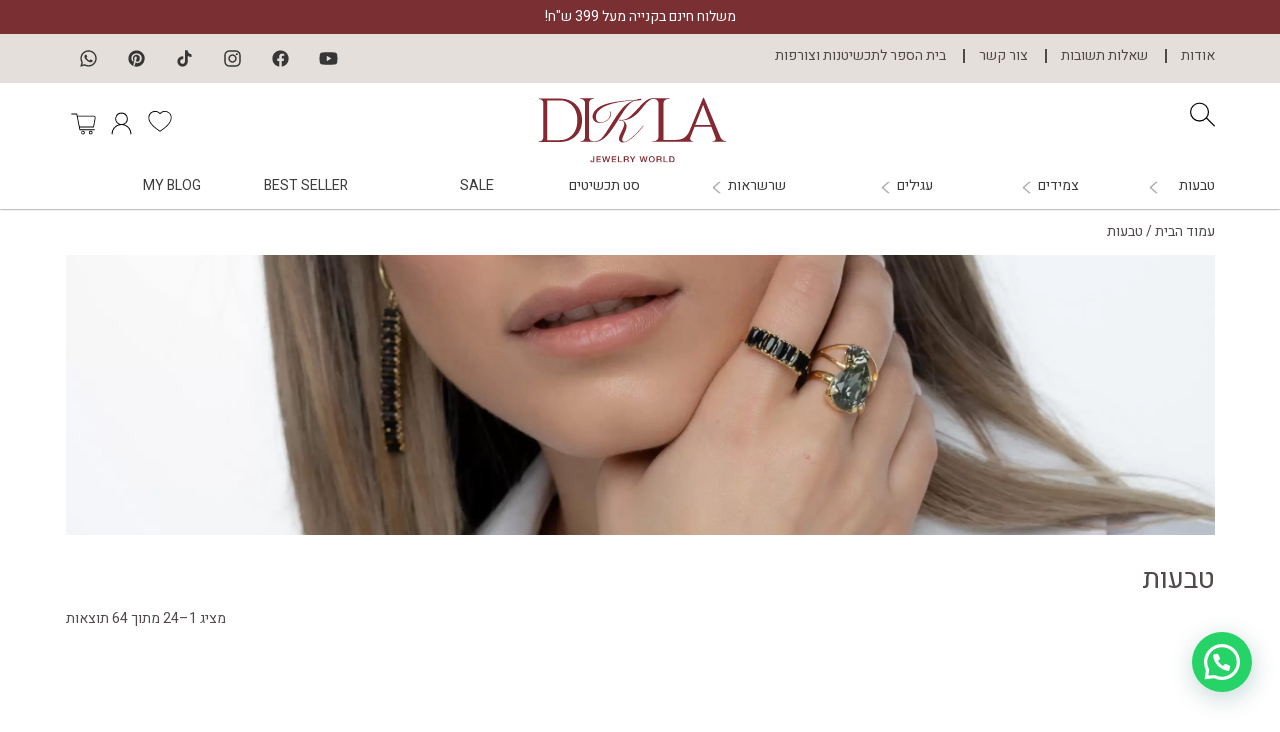

--- FILE ---
content_type: text/html; charset=UTF-8
request_url: https://diklajewelry.com/product-category/%d7%98%d7%91%d7%a2%d7%95%d7%aa/
body_size: 79922
content:
<!DOCTYPE html>
<html dir="rtl" lang="he-IL">
<head>
	<meta charset="UTF-8" />
	<meta http-equiv="X-UA-Compatible" content="IE=edge">
	<meta name="viewport" content="width=device-width, initial-scale=1.0">
	<link rel="pingback" href="https://diklajewelry.com/xmlrpc.php" />
	<script>
window.JetpackScriptData = {"site":{"icon":"https://i0.wp.com/diklajewelry.com/wp-content/uploads/2024/03/cropped-Dikla-Web-Icon-Logo.png?w=64\u0026ssl=1","title":"Dikla Jewelry","host":"unknown","is_wpcom_platform":false}};
</script>
<meta name='robots' content='index, follow, max-image-preview:large, max-snippet:-1, max-video-preview:-1' />

<!-- Google Tag Manager by PYS -->
    <script data-cfasync="false" data-pagespeed-no-defer>
	    window.dataLayerPYS = window.dataLayerPYS || [];
	</script>
<!-- End Google Tag Manager by PYS --><script>window._wca = window._wca || [];</script>

	<!-- This site is optimized with the Yoast SEO plugin v25.4 - https://yoast.com/wordpress/plugins/seo/ -->
	<title>טבעות מעוצבות ויפות לנשים באיכות גבוהה | Dikla Jewelry</title>
<link crossorigin data-rocket-preconnect href="https://www.googletagmanager.com" rel="preconnect">
<link crossorigin data-rocket-preconnect href="https://connect.facebook.net" rel="preconnect">
<link crossorigin data-rocket-preconnect href="https://fonts.googleapis.com" rel="preconnect">
<link crossorigin data-rocket-preconnect href="https://cdn.jsdelivr.net" rel="preconnect">
<link crossorigin data-rocket-preconnect href="https://unpkg.com" rel="preconnect">
<link crossorigin data-rocket-preconnect href="https://static.addtoany.com" rel="preconnect">
<link crossorigin data-rocket-preconnect href="https://cdnjs.cloudflare.com" rel="preconnect">
<link crossorigin data-rocket-preconnect href="https://stats.wp.com" rel="preconnect">
<link crossorigin data-rocket-preconnect href="https://cdn.popt.in" rel="preconnect">
<link crossorigin data-rocket-preconnect href="https://accessibility.beaverglobal.com" rel="preconnect">
<link crossorigin data-rocket-preconnect href="https://googleads.g.doubleclick.net" rel="preconnect">
<link data-rocket-preload as="style" href="https://fonts.googleapis.com/css2?family=Heebo%3Awght%40400%3B500%3B700&#038;display=swa&#038;ver=6.9&#038;display=swap" rel="preload">
<link href="https://fonts.googleapis.com/css2?family=Heebo%3Awght%40400%3B500%3B700&#038;display=swa&#038;ver=6.9&#038;display=swap" media="print" onload="this.media=&#039;all&#039;" rel="stylesheet">
<noscript><link rel="stylesheet" href="https://fonts.googleapis.com/css2?family=Heebo%3Awght%40400%3B500%3B700&#038;display=swa&#038;ver=6.9&#038;display=swap"></noscript><link rel="preload" data-rocket-preload as="image" href="https://diklajewelry.com/wp-content/uploads/2024/02/%D7%A8%D7%A0%D7%A8-%D7%98%D7%91%D7%A2%D7%95%D7%AA-%D7%9C%D7%AA%D7%95%D7%9A-%D7%94%D7%A7%D7%98%D7%92%D7%95%D7%A8%D7%99%D7%94-scaled.jpg" fetchpriority="high">
	<meta name="description" content="קולקציית טבעות בעיצובים מוקפדים וייחודיים. תכשיטים שמוסיפים נוכחות לכל יד, מושלמות כמתנה אישית או כתוספת יומיומית. היכנסי לאתר!" />
	<link rel="canonical" href="https://diklajewelry.com/product-category/טבעות/" />
	<link rel="next" href="https://diklajewelry.com/product-category/%d7%98%d7%91%d7%a2%d7%95%d7%aa/page/2/" />
	<meta property="og:locale" content="he_IL" />
	<meta property="og:type" content="article" />
	<meta property="og:title" content="טבעות מעוצבות ויפות לנשים באיכות גבוהה | Dikla Jewelry" />
	<meta property="og:description" content="קולקציית טבעות בעיצובים מוקפדים וייחודיים. תכשיטים שמוסיפים נוכחות לכל יד, מושלמות כמתנה אישית או כתוספת יומיומית. היכנסי לאתר!" />
	<meta property="og:url" content="https://diklajewelry.com/product-category/טבעות/" />
	<meta property="og:site_name" content="Dikla Jewelry" />
	<meta name="twitter:card" content="summary_large_image" />
	<!-- / Yoast SEO plugin. -->


<script type='application/javascript'  id='pys-version-script'>console.log('PixelYourSite Free version 11.0.0.4');</script>
<link rel='dns-prefetch' href='//static.addtoany.com' />
<link rel='dns-prefetch' href='//cdn.jsdelivr.net' />
<link rel='dns-prefetch' href='//cdnjs.cloudflare.com' />
<link rel='dns-prefetch' href='//stats.wp.com' />
<link rel='dns-prefetch' href='//fonts.googleapis.com' />
<link rel='dns-prefetch' href='//unpkg.com' />
<link href='https://fonts.gstatic.com' crossorigin rel='preconnect' />
<link rel="alternate" type="application/rss+xml" title="Dikla Jewelry &laquo; פיד‏" href="https://diklajewelry.com/feed/" />
<link rel="alternate" type="application/rss+xml" title="Dikla Jewelry &laquo; פיד קטגוריה טבעות" href="https://diklajewelry.com/product-category/%d7%98%d7%91%d7%a2%d7%95%d7%aa/feed/" />
<link rel="preconnect" href="https://fonts.googleapis.com">
<link rel="preconnect" href="https://fonts.gstatic.com" crossorigin>
<style id='wp-img-auto-sizes-contain-inline-css'>
img:is([sizes=auto i],[sizes^="auto," i]){contain-intrinsic-size:3000px 1500px}
/*# sourceURL=wp-img-auto-sizes-contain-inline-css */
</style>
<link rel='stylesheet' id='sbi_styles-css' href='https://diklajewelry.com/wp-content/plugins/instagram-feed/css/sbi-styles.min.css?ver=6.9.1' media='all' />
<style id='wp-emoji-styles-inline-css'>

	img.wp-smiley, img.emoji {
		display: inline !important;
		border: none !important;
		box-shadow: none !important;
		height: 1em !important;
		width: 1em !important;
		margin: 0 0.07em !important;
		vertical-align: -0.1em !important;
		background: none !important;
		padding: 0 !important;
	}
/*# sourceURL=wp-emoji-styles-inline-css */
</style>
<style id='wp-block-library-inline-css'>
:root{--wp-block-synced-color:#7a00df;--wp-block-synced-color--rgb:122,0,223;--wp-bound-block-color:var(--wp-block-synced-color);--wp-editor-canvas-background:#ddd;--wp-admin-theme-color:#007cba;--wp-admin-theme-color--rgb:0,124,186;--wp-admin-theme-color-darker-10:#006ba1;--wp-admin-theme-color-darker-10--rgb:0,107,160.5;--wp-admin-theme-color-darker-20:#005a87;--wp-admin-theme-color-darker-20--rgb:0,90,135;--wp-admin-border-width-focus:2px}@media (min-resolution:192dpi){:root{--wp-admin-border-width-focus:1.5px}}.wp-element-button{cursor:pointer}:root .has-very-light-gray-background-color{background-color:#eee}:root .has-very-dark-gray-background-color{background-color:#313131}:root .has-very-light-gray-color{color:#eee}:root .has-very-dark-gray-color{color:#313131}:root .has-vivid-green-cyan-to-vivid-cyan-blue-gradient-background{background:linear-gradient(135deg,#00d084,#0693e3)}:root .has-purple-crush-gradient-background{background:linear-gradient(135deg,#34e2e4,#4721fb 50%,#ab1dfe)}:root .has-hazy-dawn-gradient-background{background:linear-gradient(135deg,#faaca8,#dad0ec)}:root .has-subdued-olive-gradient-background{background:linear-gradient(135deg,#fafae1,#67a671)}:root .has-atomic-cream-gradient-background{background:linear-gradient(135deg,#fdd79a,#004a59)}:root .has-nightshade-gradient-background{background:linear-gradient(135deg,#330968,#31cdcf)}:root .has-midnight-gradient-background{background:linear-gradient(135deg,#020381,#2874fc)}:root{--wp--preset--font-size--normal:16px;--wp--preset--font-size--huge:42px}.has-regular-font-size{font-size:1em}.has-larger-font-size{font-size:2.625em}.has-normal-font-size{font-size:var(--wp--preset--font-size--normal)}.has-huge-font-size{font-size:var(--wp--preset--font-size--huge)}.has-text-align-center{text-align:center}.has-text-align-left{text-align:left}.has-text-align-right{text-align:right}.has-fit-text{white-space:nowrap!important}#end-resizable-editor-section{display:none}.aligncenter{clear:both}.items-justified-left{justify-content:flex-start}.items-justified-center{justify-content:center}.items-justified-right{justify-content:flex-end}.items-justified-space-between{justify-content:space-between}.screen-reader-text{border:0;clip-path:inset(50%);height:1px;margin:-1px;overflow:hidden;padding:0;position:absolute;width:1px;word-wrap:normal!important}.screen-reader-text:focus{background-color:#ddd;clip-path:none;color:#444;display:block;font-size:1em;height:auto;left:5px;line-height:normal;padding:15px 23px 14px;text-decoration:none;top:5px;width:auto;z-index:100000}html :where(.has-border-color){border-style:solid}html :where([style*=border-top-color]){border-top-style:solid}html :where([style*=border-right-color]){border-right-style:solid}html :where([style*=border-bottom-color]){border-bottom-style:solid}html :where([style*=border-left-color]){border-left-style:solid}html :where([style*=border-width]){border-style:solid}html :where([style*=border-top-width]){border-top-style:solid}html :where([style*=border-right-width]){border-right-style:solid}html :where([style*=border-bottom-width]){border-bottom-style:solid}html :where([style*=border-left-width]){border-left-style:solid}html :where(img[class*=wp-image-]){height:auto;max-width:100%}:where(figure){margin:0 0 1em}html :where(.is-position-sticky){--wp-admin--admin-bar--position-offset:var(--wp-admin--admin-bar--height,0px)}@media screen and (max-width:600px){html :where(.is-position-sticky){--wp-admin--admin-bar--position-offset:0px}}

/*# sourceURL=wp-block-library-inline-css */
</style><link rel='stylesheet' id='wc-blocks-style-rtl-css' href='https://diklajewelry.com/wp-content/plugins/woocommerce/assets/client/blocks/wc-blocks-rtl.css?ver=wc-9.9.5' media='all' />
<style id='global-styles-inline-css'>
:root{--wp--preset--aspect-ratio--square: 1;--wp--preset--aspect-ratio--4-3: 4/3;--wp--preset--aspect-ratio--3-4: 3/4;--wp--preset--aspect-ratio--3-2: 3/2;--wp--preset--aspect-ratio--2-3: 2/3;--wp--preset--aspect-ratio--16-9: 16/9;--wp--preset--aspect-ratio--9-16: 9/16;--wp--preset--color--black: #000000;--wp--preset--color--cyan-bluish-gray: #abb8c3;--wp--preset--color--white: #ffffff;--wp--preset--color--pale-pink: #f78da7;--wp--preset--color--vivid-red: #cf2e2e;--wp--preset--color--luminous-vivid-orange: #ff6900;--wp--preset--color--luminous-vivid-amber: #fcb900;--wp--preset--color--light-green-cyan: #7bdcb5;--wp--preset--color--vivid-green-cyan: #00d084;--wp--preset--color--pale-cyan-blue: #8ed1fc;--wp--preset--color--vivid-cyan-blue: #0693e3;--wp--preset--color--vivid-purple: #9b51e0;--wp--preset--color--primary: #344858;--wp--preset--color--yellow: #FFC800;--wp--preset--color--green: #28AF28;--wp--preset--color--blue: #00BDFF;--wp--preset--color--grey-light: #F4F4F4;--wp--preset--gradient--vivid-cyan-blue-to-vivid-purple: linear-gradient(135deg,rgb(6,147,227) 0%,rgb(155,81,224) 100%);--wp--preset--gradient--light-green-cyan-to-vivid-green-cyan: linear-gradient(135deg,rgb(122,220,180) 0%,rgb(0,208,130) 100%);--wp--preset--gradient--luminous-vivid-amber-to-luminous-vivid-orange: linear-gradient(135deg,rgb(252,185,0) 0%,rgb(255,105,0) 100%);--wp--preset--gradient--luminous-vivid-orange-to-vivid-red: linear-gradient(135deg,rgb(255,105,0) 0%,rgb(207,46,46) 100%);--wp--preset--gradient--very-light-gray-to-cyan-bluish-gray: linear-gradient(135deg,rgb(238,238,238) 0%,rgb(169,184,195) 100%);--wp--preset--gradient--cool-to-warm-spectrum: linear-gradient(135deg,rgb(74,234,220) 0%,rgb(151,120,209) 20%,rgb(207,42,186) 40%,rgb(238,44,130) 60%,rgb(251,105,98) 80%,rgb(254,248,76) 100%);--wp--preset--gradient--blush-light-purple: linear-gradient(135deg,rgb(255,206,236) 0%,rgb(152,150,240) 100%);--wp--preset--gradient--blush-bordeaux: linear-gradient(135deg,rgb(254,205,165) 0%,rgb(254,45,45) 50%,rgb(107,0,62) 100%);--wp--preset--gradient--luminous-dusk: linear-gradient(135deg,rgb(255,203,112) 0%,rgb(199,81,192) 50%,rgb(65,88,208) 100%);--wp--preset--gradient--pale-ocean: linear-gradient(135deg,rgb(255,245,203) 0%,rgb(182,227,212) 50%,rgb(51,167,181) 100%);--wp--preset--gradient--electric-grass: linear-gradient(135deg,rgb(202,248,128) 0%,rgb(113,206,126) 100%);--wp--preset--gradient--midnight: linear-gradient(135deg,rgb(2,3,129) 0%,rgb(40,116,252) 100%);--wp--preset--font-size--small: 13px;--wp--preset--font-size--medium: 20px;--wp--preset--font-size--large: 36px;--wp--preset--font-size--x-large: 42px;--wp--preset--spacing--20: 0.44rem;--wp--preset--spacing--30: 0.67rem;--wp--preset--spacing--40: 1rem;--wp--preset--spacing--50: 1.5rem;--wp--preset--spacing--60: 2.25rem;--wp--preset--spacing--70: 3.38rem;--wp--preset--spacing--80: 5.06rem;--wp--preset--shadow--natural: 6px 6px 9px rgba(0, 0, 0, 0.2);--wp--preset--shadow--deep: 12px 12px 50px rgba(0, 0, 0, 0.4);--wp--preset--shadow--sharp: 6px 6px 0px rgba(0, 0, 0, 0.2);--wp--preset--shadow--outlined: 6px 6px 0px -3px rgb(255, 255, 255), 6px 6px rgb(0, 0, 0);--wp--preset--shadow--crisp: 6px 6px 0px rgb(0, 0, 0);}:where(.is-layout-flex){gap: 0.5em;}:where(.is-layout-grid){gap: 0.5em;}body .is-layout-flex{display: flex;}.is-layout-flex{flex-wrap: wrap;align-items: center;}.is-layout-flex > :is(*, div){margin: 0;}body .is-layout-grid{display: grid;}.is-layout-grid > :is(*, div){margin: 0;}:where(.wp-block-columns.is-layout-flex){gap: 2em;}:where(.wp-block-columns.is-layout-grid){gap: 2em;}:where(.wp-block-post-template.is-layout-flex){gap: 1.25em;}:where(.wp-block-post-template.is-layout-grid){gap: 1.25em;}.has-black-color{color: var(--wp--preset--color--black) !important;}.has-cyan-bluish-gray-color{color: var(--wp--preset--color--cyan-bluish-gray) !important;}.has-white-color{color: var(--wp--preset--color--white) !important;}.has-pale-pink-color{color: var(--wp--preset--color--pale-pink) !important;}.has-vivid-red-color{color: var(--wp--preset--color--vivid-red) !important;}.has-luminous-vivid-orange-color{color: var(--wp--preset--color--luminous-vivid-orange) !important;}.has-luminous-vivid-amber-color{color: var(--wp--preset--color--luminous-vivid-amber) !important;}.has-light-green-cyan-color{color: var(--wp--preset--color--light-green-cyan) !important;}.has-vivid-green-cyan-color{color: var(--wp--preset--color--vivid-green-cyan) !important;}.has-pale-cyan-blue-color{color: var(--wp--preset--color--pale-cyan-blue) !important;}.has-vivid-cyan-blue-color{color: var(--wp--preset--color--vivid-cyan-blue) !important;}.has-vivid-purple-color{color: var(--wp--preset--color--vivid-purple) !important;}.has-black-background-color{background-color: var(--wp--preset--color--black) !important;}.has-cyan-bluish-gray-background-color{background-color: var(--wp--preset--color--cyan-bluish-gray) !important;}.has-white-background-color{background-color: var(--wp--preset--color--white) !important;}.has-pale-pink-background-color{background-color: var(--wp--preset--color--pale-pink) !important;}.has-vivid-red-background-color{background-color: var(--wp--preset--color--vivid-red) !important;}.has-luminous-vivid-orange-background-color{background-color: var(--wp--preset--color--luminous-vivid-orange) !important;}.has-luminous-vivid-amber-background-color{background-color: var(--wp--preset--color--luminous-vivid-amber) !important;}.has-light-green-cyan-background-color{background-color: var(--wp--preset--color--light-green-cyan) !important;}.has-vivid-green-cyan-background-color{background-color: var(--wp--preset--color--vivid-green-cyan) !important;}.has-pale-cyan-blue-background-color{background-color: var(--wp--preset--color--pale-cyan-blue) !important;}.has-vivid-cyan-blue-background-color{background-color: var(--wp--preset--color--vivid-cyan-blue) !important;}.has-vivid-purple-background-color{background-color: var(--wp--preset--color--vivid-purple) !important;}.has-black-border-color{border-color: var(--wp--preset--color--black) !important;}.has-cyan-bluish-gray-border-color{border-color: var(--wp--preset--color--cyan-bluish-gray) !important;}.has-white-border-color{border-color: var(--wp--preset--color--white) !important;}.has-pale-pink-border-color{border-color: var(--wp--preset--color--pale-pink) !important;}.has-vivid-red-border-color{border-color: var(--wp--preset--color--vivid-red) !important;}.has-luminous-vivid-orange-border-color{border-color: var(--wp--preset--color--luminous-vivid-orange) !important;}.has-luminous-vivid-amber-border-color{border-color: var(--wp--preset--color--luminous-vivid-amber) !important;}.has-light-green-cyan-border-color{border-color: var(--wp--preset--color--light-green-cyan) !important;}.has-vivid-green-cyan-border-color{border-color: var(--wp--preset--color--vivid-green-cyan) !important;}.has-pale-cyan-blue-border-color{border-color: var(--wp--preset--color--pale-cyan-blue) !important;}.has-vivid-cyan-blue-border-color{border-color: var(--wp--preset--color--vivid-cyan-blue) !important;}.has-vivid-purple-border-color{border-color: var(--wp--preset--color--vivid-purple) !important;}.has-vivid-cyan-blue-to-vivid-purple-gradient-background{background: var(--wp--preset--gradient--vivid-cyan-blue-to-vivid-purple) !important;}.has-light-green-cyan-to-vivid-green-cyan-gradient-background{background: var(--wp--preset--gradient--light-green-cyan-to-vivid-green-cyan) !important;}.has-luminous-vivid-amber-to-luminous-vivid-orange-gradient-background{background: var(--wp--preset--gradient--luminous-vivid-amber-to-luminous-vivid-orange) !important;}.has-luminous-vivid-orange-to-vivid-red-gradient-background{background: var(--wp--preset--gradient--luminous-vivid-orange-to-vivid-red) !important;}.has-very-light-gray-to-cyan-bluish-gray-gradient-background{background: var(--wp--preset--gradient--very-light-gray-to-cyan-bluish-gray) !important;}.has-cool-to-warm-spectrum-gradient-background{background: var(--wp--preset--gradient--cool-to-warm-spectrum) !important;}.has-blush-light-purple-gradient-background{background: var(--wp--preset--gradient--blush-light-purple) !important;}.has-blush-bordeaux-gradient-background{background: var(--wp--preset--gradient--blush-bordeaux) !important;}.has-luminous-dusk-gradient-background{background: var(--wp--preset--gradient--luminous-dusk) !important;}.has-pale-ocean-gradient-background{background: var(--wp--preset--gradient--pale-ocean) !important;}.has-electric-grass-gradient-background{background: var(--wp--preset--gradient--electric-grass) !important;}.has-midnight-gradient-background{background: var(--wp--preset--gradient--midnight) !important;}.has-small-font-size{font-size: var(--wp--preset--font-size--small) !important;}.has-medium-font-size{font-size: var(--wp--preset--font-size--medium) !important;}.has-large-font-size{font-size: var(--wp--preset--font-size--large) !important;}.has-x-large-font-size{font-size: var(--wp--preset--font-size--x-large) !important;}
/*# sourceURL=global-styles-inline-css */
</style>

<style id='classic-theme-styles-inline-css'>
/*! This file is auto-generated */
.wp-block-button__link{color:#fff;background-color:#32373c;border-radius:9999px;box-shadow:none;text-decoration:none;padding:calc(.667em + 2px) calc(1.333em + 2px);font-size:1.125em}.wp-block-file__button{background:#32373c;color:#fff;text-decoration:none}
/*# sourceURL=/wp-includes/css/classic-themes.min.css */
</style>
<style id='woocommerce-inline-inline-css'>
.woocommerce form .form-row .required { visibility: visible; }
/*# sourceURL=woocommerce-inline-inline-css */
</style>
<link rel='stylesheet' id='woo-variation-swatches-css' href='https://diklajewelry.com/wp-content/plugins/woo-variation-swatches/assets/css/frontend.min.css?ver=1751796053' media='all' />
<style id='woo-variation-swatches-inline-css'>
:root {
--wvs-tick:url("data:image/svg+xml;utf8,%3Csvg filter='drop-shadow(0px 0px 2px rgb(0 0 0 / .8))' xmlns='http://www.w3.org/2000/svg'  viewBox='0 0 30 30'%3E%3Cpath fill='none' stroke='%23ffffff' stroke-linecap='round' stroke-linejoin='round' stroke-width='4' d='M4 16L11 23 27 7'/%3E%3C/svg%3E");

--wvs-cross:url("data:image/svg+xml;utf8,%3Csvg filter='drop-shadow(0px 0px 5px rgb(255 255 255 / .6))' xmlns='http://www.w3.org/2000/svg' width='72px' height='72px' viewBox='0 0 24 24'%3E%3Cpath fill='none' stroke='%23ff0000' stroke-linecap='round' stroke-width='0.6' d='M5 5L19 19M19 5L5 19'/%3E%3C/svg%3E");
--wvs-single-product-item-width:30px;
--wvs-single-product-item-height:30px;
--wvs-single-product-item-font-size:16px}
/*# sourceURL=woo-variation-swatches-inline-css */
</style>
<link rel='stylesheet' id='brands-styles-css' href='https://diklajewelry.com/wp-content/plugins/woocommerce/assets/css/brands.css?ver=9.9.5' media='all' />
<link rel='preload' as='font' type='font/woff2' crossorigin='anonymous' id='tinvwl-webfont-font-css' href='https://diklajewelry.com/wp-content/plugins/ti-woocommerce-wishlist/assets/fonts/tinvwl-webfont.woff2?ver=xu2uyi' media='all' />
<link rel='stylesheet' id='tinvwl-webfont-rtl-css' href='https://diklajewelry.com/wp-content/plugins/ti-woocommerce-wishlist/assets/css/webfont-rtl.min.css?ver=2.10.0' media='all' />
<link rel='stylesheet' id='tinvwl-rtl-css' href='https://diklajewelry.com/wp-content/plugins/ti-woocommerce-wishlist/assets/css/public-rtl.min.css?ver=2.10.0' media='all' />

<link rel='stylesheet' id='bootstrap-style-rtl-css' href='//cdn.jsdelivr.net/npm/bootstrap@5.0.2/dist/css/bootstrap.rtl.min.css?ver=6.9' media='all' />
<link rel='stylesheet' id='Swiper-style-css' href='//cdn.jsdelivr.net/npm/swiper@8/swiper-bundle.min.css?ver=6.9' media='all' />
<link rel='stylesheet' id='aos-css' href='https://unpkg.com/aos@2.3.1/dist/aos.css?ver=6.9' media='all' />
<link rel='stylesheet' id='main-style-css' href='https://diklajewelry.com/wp-content/themes/dikla-jwl/style.css?ver=6.9' media='all' />
<link rel='stylesheet' id='addtoany-css' href='https://diklajewelry.com/wp-content/plugins/add-to-any/addtoany.min.css?ver=1.16' media='all' />
<script src="https://diklajewelry.com/wp-includes/js/jquery/jquery.min.js?ver=3.7.1" id="jquery-core-js"></script>
<script src="https://diklajewelry.com/wp-includes/js/jquery/jquery-migrate.min.js?ver=3.4.1" id="jquery-migrate-js"></script>
<script id="jquery-js-after">
if (typeof (window.wpfReadyList) == "undefined") {
			var v = jQuery.fn.jquery;
			if (v && parseInt(v) >= 3 && window.self === window.top) {
				var readyList=[];
				window.originalReadyMethod = jQuery.fn.ready;
				jQuery.fn.ready = function(){
					if(arguments.length && arguments.length > 0 && typeof arguments[0] === "function") {
						readyList.push({"c": this, "a": arguments});
					}
					return window.originalReadyMethod.apply( this, arguments );
				};
				window.wpfReadyList = readyList;
			}}
//# sourceURL=jquery-js-after
</script>
<script id="addtoany-core-js-before">
window.a2a_config=window.a2a_config||{};a2a_config.callbacks=[];a2a_config.overlays=[];a2a_config.templates={};a2a_localize = {
	Share: "Share",
	Save: "Save",
	Subscribe: "Subscribe",
	Email: "Email",
	Bookmark: "Bookmark",
	ShowAll: "Show all",
	ShowLess: "Show less",
	FindServices: "Find service(s)",
	FindAnyServiceToAddTo: "Instantly find any service to add to",
	PoweredBy: "Powered by",
	ShareViaEmail: "Share via email",
	SubscribeViaEmail: "Subscribe via email",
	BookmarkInYourBrowser: "Bookmark in your browser",
	BookmarkInstructions: "Press Ctrl+D or \u2318+D to bookmark this page",
	AddToYourFavorites: "Add to your favorites",
	SendFromWebOrProgram: "Send from any email address or email program",
	EmailProgram: "Email program",
	More: "More&#8230;",
	ThanksForSharing: "Thanks for sharing!",
	ThanksForFollowing: "Thanks for following!"
};

a2a_config.icon_color="#2a2a2a,#ffffff";

//# sourceURL=addtoany-core-js-before
</script>
<script defer src="https://static.addtoany.com/menu/page.js" id="addtoany-core-js"></script>
<script defer src="https://diklajewelry.com/wp-content/plugins/add-to-any/addtoany.min.js?ver=1.1" id="addtoany-jquery-js"></script>
<script id="print-invoices-packing-slip-labels-for-woocommerce_public-js-extra">
var wf_pklist_params_public = {"show_document_preview":"No","document_access_type":"logged_in","is_user_logged_in":"","msgs":{"invoice_number_prompt_free_order":"\u2018Generate invoice for free orders\u2019 is disabled in Invoice settings \u003E Advanced. You are attempting to generate invoice for this free order. Proceed?","creditnote_number_prompt":"Refund in this order seems not having credit number yet. Do you want to manually generate one ?","invoice_number_prompt_no_from_addr":"Please fill the `from address` in the plugin's general settings.","invoice_title_prompt":"Invoice","invoice_number_prompt":"number has not been generated yet. Do you want to manually generate one ?","pop_dont_show_again":false,"request_error":"Request error.","error_loading_data":"Error loading data.","min_value_error":"minimum value should be","generating_document_text":"Generating document...","new_tab_open_error":"Failed to open new tab. Please check your browser settings."}};
//# sourceURL=print-invoices-packing-slip-labels-for-woocommerce_public-js-extra
</script>
<script src="https://diklajewelry.com/wp-content/plugins/print-invoices-packing-slip-labels-for-woocommerce/public/js/wf-woocommerce-packing-list-public.js?ver=4.7.8" id="print-invoices-packing-slip-labels-for-woocommerce_public-js"></script>
<script src="https://diklajewelry.com/wp-includes/js/underscore.min.js?ver=1.13.7" id="underscore-js"></script>
<script id="rmp-ajax-js-js-extra">
var RMP_AJAX_LOCALS = {"ajaxUrl":"https://diklajewelry.com/wp-admin/admin-ajax.php?page=Responder_PluginSettings","_nonce":"6f5965acf6","direction":"rtl"};
//# sourceURL=rmp-ajax-js-js-extra
</script>
<script src="https://diklajewelry.com/wp-content/plugins/responder/assets/js/ajax.js?ver=4.3.8" id="rmp-ajax-js-js"></script>
<script src="https://diklajewelry.com/wp-content/plugins/woocommerce/assets/js/jquery-blockui/jquery.blockUI.min.js?ver=2.7.0-wc.9.9.5" id="jquery-blockui-js" data-wp-strategy="defer"></script>
<script id="wc-add-to-cart-js-extra">
var wc_add_to_cart_params = {"ajax_url":"/wp-admin/admin-ajax.php","wc_ajax_url":"/?wc-ajax=%%endpoint%%","i18n_view_cart":"\u05de\u05e2\u05d1\u05e8 \u05dc\u05e1\u05dc \u05d4\u05e7\u05e0\u05d9\u05d5\u05ea","cart_url":"https://diklajewelry.com/cart/","is_cart":"","cart_redirect_after_add":"no"};
//# sourceURL=wc-add-to-cart-js-extra
</script>
<script src="https://diklajewelry.com/wp-content/plugins/woocommerce/assets/js/frontend/add-to-cart.min.js?ver=9.9.5" id="wc-add-to-cart-js" defer data-wp-strategy="defer"></script>
<script src="https://diklajewelry.com/wp-content/plugins/woocommerce/assets/js/js-cookie/js.cookie.min.js?ver=2.1.4-wc.9.9.5" id="js-cookie-js" data-wp-strategy="defer"></script>
<script id="woocommerce-js-extra">
var woocommerce_params = {"ajax_url":"/wp-admin/admin-ajax.php","wc_ajax_url":"/?wc-ajax=%%endpoint%%","i18n_password_show":"\u05dc\u05d4\u05e6\u05d9\u05d2 \u05e1\u05d9\u05e1\u05de\u05d4","i18n_password_hide":"\u05dc\u05d4\u05e1\u05ea\u05d9\u05e8 \u05e1\u05d9\u05e1\u05de\u05d4"};
//# sourceURL=woocommerce-js-extra
</script>
<script src="https://diklajewelry.com/wp-content/plugins/woocommerce/assets/js/frontend/woocommerce.min.js?ver=9.9.5" id="woocommerce-js" defer data-wp-strategy="defer"></script>
<script src="//cdn.jsdelivr.net/npm/bootstrap@5.0.2/dist/js/bootstrap.bundle.min.js?ver=6.9" id="bootstrap-script-js"></script>
<script src="//cdn.jsdelivr.net/npm/swiper/swiper-bundle.min.js?ver=6.9" id="Swiper-script-js"></script>
<script src="https://cdnjs.cloudflare.com/ajax/libs/aos/2.3.4/aos.js?ver=6.9" id="aos-script-js"></script>
<script src="https://stats.wp.com/s-202603.js" id="woocommerce-analytics-js" defer data-wp-strategy="defer"></script>
<script src="https://diklajewelry.com/wp-content/plugins/pixelyoursite/dist/scripts/jquery.bind-first-0.2.3.min.js?ver=6.9" id="jquery-bind-first-js"></script>
<script src="https://diklajewelry.com/wp-content/plugins/pixelyoursite/dist/scripts/js.cookie-2.1.3.min.js?ver=2.1.3" id="js-cookie-pys-js"></script>
<script src="https://diklajewelry.com/wp-content/plugins/pixelyoursite/dist/scripts/tld.min.js?ver=2.3.1" id="js-tld-js"></script>
<script id="pys-js-extra">
var pysOptions = {"staticEvents":{"facebook":{"woo_view_category":[{"delay":0,"type":"static","name":"ViewCategory","pixelIds":["228405235634923"],"eventID":"6f8a4c8e-4acc-45d4-94ae-10f02c07d03f","params":{"content_type":"product","content_name":"\u05d8\u05d1\u05e2\u05d5\u05ea","content_ids":["3926","3938","3956","3944","3932"],"page_title":"\u05d8\u05d1\u05e2\u05d5\u05ea","post_type":"product_cat","post_id":19,"plugin":"PixelYourSite","user_role":"guest","event_url":"diklajewelry.com/product-category/%D7%98%D7%91%D7%A2%D7%95%D7%AA/"},"e_id":"woo_view_category","ids":[],"hasTimeWindow":false,"timeWindow":0,"woo_order":"","edd_order":""}],"init_event":[{"delay":0,"type":"static","ajaxFire":false,"name":"PageView","pixelIds":["228405235634923"],"eventID":"38503cbe-bca2-4dc1-91c7-72a7599be7c1","params":{"page_title":"\u05d8\u05d1\u05e2\u05d5\u05ea","post_type":"product_cat","post_id":19,"plugin":"PixelYourSite","user_role":"guest","event_url":"diklajewelry.com/product-category/%D7%98%D7%91%D7%A2%D7%95%D7%AA/"},"e_id":"init_event","ids":[],"hasTimeWindow":false,"timeWindow":0,"woo_order":"","edd_order":""}]}},"dynamicEvents":[],"triggerEvents":[],"triggerEventTypes":[],"facebook":{"pixelIds":["228405235634923"],"advancedMatching":[],"advancedMatchingEnabled":false,"removeMetadata":true,"wooVariableAsSimple":false,"serverApiEnabled":false,"wooCRSendFromServer":false,"send_external_id":null,"enabled_medical":false,"do_not_track_medical_param":["event_url","post_title","page_title","landing_page","content_name","categories","category_name","tags"],"meta_ldu":false},"ga":{"trackingIds":["G-9TWL16GPBM"],"commentEventEnabled":true,"downloadEnabled":true,"formEventEnabled":true,"crossDomainEnabled":false,"crossDomainAcceptIncoming":false,"crossDomainDomains":[],"isDebugEnabled":[],"serverContainerUrls":{"G-9TWL16GPBM":{"enable_server_container":"","server_container_url":"","transport_url":""}},"additionalConfig":{"G-9TWL16GPBM":{"first_party_collection":true}},"disableAdvertisingFeatures":false,"disableAdvertisingPersonalization":false,"wooVariableAsSimple":true,"custom_page_view_event":false},"debug":"","siteUrl":"https://diklajewelry.com","ajaxUrl":"https://diklajewelry.com/wp-admin/admin-ajax.php","ajax_event":"d4b2f2a653","enable_remove_download_url_param":"1","cookie_duration":"7","last_visit_duration":"60","enable_success_send_form":"","ajaxForServerEvent":"1","ajaxForServerStaticEvent":"1","send_external_id":"1","external_id_expire":"180","track_cookie_for_subdomains":"1","google_consent_mode":"1","gdpr":{"ajax_enabled":false,"all_disabled_by_api":false,"facebook_disabled_by_api":false,"analytics_disabled_by_api":false,"google_ads_disabled_by_api":false,"pinterest_disabled_by_api":false,"bing_disabled_by_api":false,"externalID_disabled_by_api":false,"facebook_prior_consent_enabled":true,"analytics_prior_consent_enabled":true,"google_ads_prior_consent_enabled":null,"pinterest_prior_consent_enabled":true,"bing_prior_consent_enabled":true,"cookiebot_integration_enabled":false,"cookiebot_facebook_consent_category":"marketing","cookiebot_analytics_consent_category":"statistics","cookiebot_tiktok_consent_category":"marketing","cookiebot_google_ads_consent_category":"marketing","cookiebot_pinterest_consent_category":"marketing","cookiebot_bing_consent_category":"marketing","consent_magic_integration_enabled":false,"real_cookie_banner_integration_enabled":false,"cookie_notice_integration_enabled":false,"cookie_law_info_integration_enabled":false,"analytics_storage":{"enabled":true,"value":"granted","filter":false},"ad_storage":{"enabled":true,"value":"granted","filter":false},"ad_user_data":{"enabled":true,"value":"granted","filter":false},"ad_personalization":{"enabled":true,"value":"granted","filter":false}},"cookie":{"disabled_all_cookie":false,"disabled_start_session_cookie":false,"disabled_advanced_form_data_cookie":false,"disabled_landing_page_cookie":false,"disabled_first_visit_cookie":false,"disabled_trafficsource_cookie":false,"disabled_utmTerms_cookie":false,"disabled_utmId_cookie":false},"tracking_analytics":{"TrafficSource":"direct","TrafficLanding":"undefined","TrafficUtms":[],"TrafficUtmsId":[]},"GATags":{"ga_datalayer_type":"default","ga_datalayer_name":"dataLayerPYS"},"woo":{"enabled":true,"enabled_save_data_to_orders":true,"addToCartOnButtonEnabled":true,"addToCartOnButtonValueEnabled":true,"addToCartOnButtonValueOption":"price","singleProductId":null,"removeFromCartSelector":"form.woocommerce-cart-form .remove","addToCartCatchMethod":"add_cart_hook","is_order_received_page":false,"containOrderId":false},"edd":{"enabled":false},"cache_bypass":"1768346308"};
//# sourceURL=pys-js-extra
</script>
<script src="https://diklajewelry.com/wp-content/plugins/pixelyoursite/dist/scripts/public.js?ver=11.0.0.4" id="pys-js"></script>
<link rel="https://api.w.org/" href="https://diklajewelry.com/wp-json/" /><link rel="alternate" title="JSON" type="application/json" href="https://diklajewelry.com/wp-json/wp/v2/product_cat/19" /><link rel="EditURI" type="application/rsd+xml" title="RSD" href="https://diklajewelry.com/xmlrpc.php?rsd" />
<link rel="stylesheet" href="https://diklajewelry.com/wp-content/themes/dikla-jwl/rtl.css" media="screen" /><meta name="generator" content="WordPress 6.9" />
<meta name="generator" content="WooCommerce 9.9.5" />
<script id='pixel-script-poptin' src='https://cdn.popt.in/pixel.js?id=376272ccfa166' async='true'></script> <script>document.createElement( "picture" );if(!window.HTMLPictureElement && document.addEventListener) {window.addEventListener("DOMContentLoaded", function() {var s = document.createElement("script");s.src = "https://diklajewelry.com/wp-content/plugins/webp-express/js/picturefill.min.js";document.body.appendChild(s);});}</script>
<!-- This website runs the Product Feed PRO for WooCommerce by AdTribes.io plugin - version woocommercesea_option_installed_version -->
	<style>img#wpstats{display:none}</style>
			<noscript><style>.woocommerce-product-gallery{ opacity: 1 !important; }</style></noscript>
	
<!-- Schema & Structured Data For WP v1.48 - -->
<script type="application/ld+json" class="saswp-schema-markup-output">
[{"@context":"https:\/\/schema.org\/","@type":"ItemList","@id":"https:\/\/diklajewelry.com\/product-category\/%d7%98%d7%91%d7%a2%d7%95%d7%aa\/#ItemList","url":"https:\/\/diklajewelry.com\/product-category\/%d7%98%d7%91%d7%a2%d7%95%d7%aa\/","itemListElement":[{"@type":"ListItem","position":1,"item":{"@type":"Product","url":"https:\/\/diklajewelry.com\/product-category\/%d7%98%d7%91%d7%a2%d7%95%d7%aa\/#product_1","name":"\u05d8\u05d1\u05e2\u05ea \u05dc\u05d1 \u05db\u05e4\u05d5\u05dc\u05d4","sku":"3993","description":"\u05d8\u05d1\u05e2\u05ea \u05db\u05e4\u05d5\u05dc\u05d4 \u05de\u05e9\u05d5\u05d1\u05e6\u05ea \u05d0\u05d1\u05df \u05e7\u05e8\u05d9\u05e1\u05d8\u05dc \u05e2\u05d2\u05d5\u05dc\u05d4 \u05de\u05d5\u05dc \u05d0\u05d1\u05df \u05e7\u05e8\u05d9\u05e1\u05d8\u05dc \u05d1\u05e6\u05d5\u05e8\u05ea \u05dc\u05d1, \u05de\u05e2\u05d5\u05e6\u05d1\u05ea \u05d1\u05e2\u05d1\u05d5\u05d3\u05ea \u05d9\u05d3 \u05d5\u05de\u05e6\u05d5\u05e4\u05d4 \u05d1\u05db\u05e1\u05e3 \/ \u05d6\u05d4\u05d1 24K.","offers":{"@type":"AggregateOffer","lowPrice":220,"highPrice":220,"priceCurrency":"ILS","availability":"https:\/\/schema.org\/InStock","offerCount":2},"mpn":"3993","brand":{"@type":"Brand","name":"Dikla Jewelry"},"aggregateRating":{"@type":"AggregateRating","ratingValue":"5","reviewCount":1},"review":[{"@type":"Review","author":{"@type":"Person","name":"\u05d3\u05d9\u05e7\u05dc\u05d4 \u05db\u05d4\u05df"},"datePublished":"2025-12-07T10:46:45+00:00","description":"\u05d8\u05d1\u05e2\u05ea \u05db\u05e4\u05d5\u05dc\u05d4 \u05de\u05e9\u05d5\u05d1\u05e6\u05ea \u05d0\u05d1\u05df \u05e7\u05e8\u05d9\u05e1\u05d8\u05dc \u05e2\u05d2\u05d5\u05dc\u05d4 \u05de\u05d5\u05dc \u05d0\u05d1\u05df \u05e7\u05e8\u05d9\u05e1\u05d8\u05dc \u05d1\u05e6\u05d5\u05e8\u05ea \u05dc\u05d1, \u05de\u05e2\u05d5\u05e6\u05d1\u05ea \u05d1\u05e2\u05d1\u05d5\u05d3\u05ea \u05d9\u05d3 \u05d5\u05de\u05e6\u05d5\u05e4\u05d4 \u05d1\u05db\u05e1\u05e3 \/ \u05d6\u05d4\u05d1 24K.","reviewRating":{"@type":"Rating","bestRating":"5","ratingValue":"5","worstRating":"1"}}],"image":[{"@type":"ImageObject","@id":"https:\/\/diklajewelry.com\/product\/%d7%98%d7%91%d7%a2%d7%aa-%d7%9c%d7%91-%d7%9b%d7%a4%d7%95%d7%9c%d7%94\/#primaryimage","url":"https:\/\/diklajewelry.com\/wp-content\/uploads\/2025\/12\/\u05d8\u05d1\u05e2\u05ea-\u05dc\u05d1-\u05db\u05e4\u05d5\u05dc\u05d4-\u05d2\u05d5\u05e3-\u05d6\u05d4\u05d1-\u05e9\u05e7\u05d5\u05e3-5-scaled.jpg","width":"2560","height":"2560"},{"@type":"ImageObject","url":"https:\/\/diklajewelry.com\/wp-content\/uploads\/2025\/12\/\u05d8\u05d1\u05e2\u05ea-\u05dc\u05d1-\u05db\u05e4\u05d5\u05dc\u05d4-\u05d2\u05d5\u05e3-\u05d6\u05d4\u05d1-\u05e9\u05e7\u05d5\u05e3-5-scaled-1200x900.jpg","width":"1200","height":"900"},{"@type":"ImageObject","url":"https:\/\/diklajewelry.com\/wp-content\/uploads\/2025\/12\/\u05d8\u05d1\u05e2\u05ea-\u05dc\u05d1-\u05db\u05e4\u05d5\u05dc\u05d4-\u05d2\u05d5\u05e3-\u05d6\u05d4\u05d1-\u05e9\u05e7\u05d5\u05e3-5-scaled-1200x675.jpg","width":"1200","height":"675"},{"@type":"ImageObject","url":"https:\/\/diklajewelry.com\/wp-content\/uploads\/2025\/12\/\u05d8\u05d1\u05e2\u05ea-\u05dc\u05d1-\u05db\u05e4\u05d5\u05dc\u05d4-\u05d2\u05d5\u05e3-\u05d6\u05d4\u05d1-\u05e9\u05e7\u05d5\u05e3-5-scaled.jpg","width":"2560","height":"2560"}]}},{"@type":"ListItem","position":2,"item":{"@type":"Product","url":"https:\/\/diklajewelry.com\/product-category\/%d7%98%d7%91%d7%a2%d7%95%d7%aa\/#product_2","name":"\u05d8\u05d1\u05e2\u05ea \u05d0\u05d1\u05e7\u05e0\u05d9\u05ea \u05db\u05e4\u05d5\u05dc\u05d4","sku":"3987","description":"\u05d8\u05d1\u05e2\u05ea \u05db\u05e4\u05d5\u05dc\u05d4 \u05de\u05e9\u05d5\u05d1\u05e6\u05ea \u05d0\u05d1\u05e0\u05d9 \u05e7\u05e8\u05d9\u05e1\u05d8\u05dc \u05e2\u05d2\u05d5\u05dc\u05d5\u05ea, \u05de\u05e2\u05d5\u05e6\u05d1\u05ea \u05d1\u05e2\u05d1\u05d5\u05d3\u05ea \u05d9\u05d3 \u05d5\u05de\u05e6\u05d5\u05e4\u05d4 \u05d1\u05db\u05e1\u05e3 \/ \u05d6\u05d4\u05d1 24K.","offers":{"@type":"AggregateOffer","lowPrice":220,"highPrice":220,"priceCurrency":"ILS","availability":"https:\/\/schema.org\/InStock","offerCount":2},"mpn":"3987","brand":{"@type":"Brand","name":"Dikla Jewelry"},"aggregateRating":{"@type":"AggregateRating","ratingValue":"5","reviewCount":1},"review":[{"@type":"Review","author":{"@type":"Person","name":"\u05d3\u05d9\u05e7\u05dc\u05d4 \u05db\u05d4\u05df"},"datePublished":"2025-12-07T10:05:42+00:00","description":"\u05d8\u05d1\u05e2\u05ea \u05db\u05e4\u05d5\u05dc\u05d4 \u05de\u05e9\u05d5\u05d1\u05e6\u05ea \u05d0\u05d1\u05e0\u05d9 \u05e7\u05e8\u05d9\u05e1\u05d8\u05dc \u05e2\u05d2\u05d5\u05dc\u05d5\u05ea, \u05de\u05e2\u05d5\u05e6\u05d1\u05ea \u05d1\u05e2\u05d1\u05d5\u05d3\u05ea \u05d9\u05d3 \u05d5\u05de\u05e6\u05d5\u05e4\u05d4 \u05d1\u05db\u05e1\u05e3 \/ \u05d6\u05d4\u05d1 24K.","reviewRating":{"@type":"Rating","bestRating":"5","ratingValue":"5","worstRating":"1"}}],"image":[{"@type":"ImageObject","@id":"https:\/\/diklajewelry.com\/product\/%d7%98%d7%91%d7%a2%d7%aa-%d7%90%d7%91%d7%a7%d7%a0%d7%99%d7%aa-%d7%9b%d7%a4%d7%95%d7%9c%d7%94\/#primaryimage","url":"https:\/\/diklajewelry.com\/wp-content\/uploads\/2025\/12\/\u05d8\u05d1\u05e2\u05ea-\u05d0\u05d1\u05e7\u05e0\u05d9\u05ea-\u05db\u05e4\u05d5\u05dc\u05d4-\u05d2\u05d5\u05e3-\u05d6\u05d4\u05d1-\u05e9\u05e7\u05d5\u05e3-2-scaled.jpg","width":"2560","height":"2560"},{"@type":"ImageObject","url":"https:\/\/diklajewelry.com\/wp-content\/uploads\/2025\/12\/\u05d8\u05d1\u05e2\u05ea-\u05d0\u05d1\u05e7\u05e0\u05d9\u05ea-\u05db\u05e4\u05d5\u05dc\u05d4-\u05d2\u05d5\u05e3-\u05d6\u05d4\u05d1-\u05e9\u05e7\u05d5\u05e3-2-scaled-1200x900.jpg","width":"1200","height":"900"},{"@type":"ImageObject","url":"https:\/\/diklajewelry.com\/wp-content\/uploads\/2025\/12\/\u05d8\u05d1\u05e2\u05ea-\u05d0\u05d1\u05e7\u05e0\u05d9\u05ea-\u05db\u05e4\u05d5\u05dc\u05d4-\u05d2\u05d5\u05e3-\u05d6\u05d4\u05d1-\u05e9\u05e7\u05d5\u05e3-2-scaled-1200x675.jpg","width":"1200","height":"675"},{"@type":"ImageObject","url":"https:\/\/diklajewelry.com\/wp-content\/uploads\/2025\/12\/\u05d8\u05d1\u05e2\u05ea-\u05d0\u05d1\u05e7\u05e0\u05d9\u05ea-\u05db\u05e4\u05d5\u05dc\u05d4-\u05d2\u05d5\u05e3-\u05d6\u05d4\u05d1-\u05e9\u05e7\u05d5\u05e3-2-scaled.jpg","width":"2560","height":"2560"}]}},{"@type":"ListItem","position":3,"item":{"@type":"Product","url":"https:\/\/diklajewelry.com\/product-category\/%d7%98%d7%91%d7%a2%d7%95%d7%aa\/#product_3","name":"\u05d8\u05d1\u05e2\u05ea \u05e9\u05de\u05e9 \u05de\u05d0\u05d9\u05e8\u05d4 - \u05d0\u05d3\u05d5\u05dd","sku":"3981","description":"\u05d8\u05d1\u05e2\u05ea \u05de\u05e1\u05d5\u05dc\u05e1\u05dc\u05ea \u05e2\u05dc \u05d4\u05d0\u05e6\u05d1\u05e2 \u05e2\u05dd \u05e9\u05de\u05e9 \u05de\u05e9\u05d5\u05d1\u05e6\u05ea \u05d0\u05d1\u05e0\u05d9 \u05e7\u05e8\u05d9\u05e1\u05d8\u05dc \u05d1\u05d2\u05d5\u05d5\u05e0\u05d9 \u05d0\u05d3\u05d5\u05dd. \u05de\u05e2\u05d5\u05e6\u05d1\u05ea \u05d1\u05e2\u05d1\u05d5\u05d3\u05ea \u05d9\u05d3 \u05d5\u05de\u05e6\u05d5\u05e4\u05d4 \u05d1\u05db\u05e1\u05e3 \/ \u05d6\u05d4\u05d1 24K.","offers":{"@type":"AggregateOffer","lowPrice":320,"highPrice":320,"priceCurrency":"ILS","availability":"https:\/\/schema.org\/InStock","offerCount":2},"mpn":"3981","brand":{"@type":"Brand","name":"Dikla Jewelry"},"aggregateRating":{"@type":"AggregateRating","ratingValue":"5","reviewCount":1},"review":[{"@type":"Review","author":{"@type":"Person","name":"\u05d3\u05d9\u05e7\u05dc\u05d4 \u05db\u05d4\u05df"},"datePublished":"2025-12-07T09:54:29+00:00","description":"\u05d8\u05d1\u05e2\u05ea \u05de\u05e1\u05d5\u05dc\u05e1\u05dc\u05ea \u05e2\u05dc \u05d4\u05d0\u05e6\u05d1\u05e2 \u05e2\u05dd \u05e9\u05de\u05e9 \u05de\u05e9\u05d5\u05d1\u05e6\u05ea \u05d0\u05d1\u05e0\u05d9 \u05e7\u05e8\u05d9\u05e1\u05d8\u05dc \u05d1\u05d2\u05d5\u05d5\u05e0\u05d9 \u05d0\u05d3\u05d5\u05dd. \u05de\u05e2\u05d5\u05e6\u05d1\u05ea \u05d1\u05e2\u05d1\u05d5\u05d3\u05ea \u05d9\u05d3 \u05d5\u05de\u05e6\u05d5\u05e4\u05d4 \u05d1\u05db\u05e1\u05e3 \/ \u05d6\u05d4\u05d1 24K.","reviewRating":{"@type":"Rating","bestRating":"5","ratingValue":"5","worstRating":"1"}}],"image":[{"@type":"ImageObject","@id":"https:\/\/diklajewelry.com\/product\/%d7%98%d7%91%d7%a2%d7%aa-%d7%a9%d7%9e%d7%a9-%d7%9e%d7%90%d7%99%d7%a8%d7%94-%d7%90%d7%93%d7%95%d7%9d\/#primaryimage","url":"https:\/\/diklajewelry.com\/wp-content\/uploads\/2025\/12\/\u05d8\u05d1\u05e2\u05ea-\u05e9\u05de\u05e9-\u05de\u05d0\u05d9\u05e8\u05d4-\u05d2\u05d5\u05e3-\u05d6\u05d4\u05d1-\u05d0\u05d3\u05d5\u05dd-3-scaled.jpg","width":"2560","height":"2560"},{"@type":"ImageObject","url":"https:\/\/diklajewelry.com\/wp-content\/uploads\/2025\/12\/\u05d8\u05d1\u05e2\u05ea-\u05e9\u05de\u05e9-\u05de\u05d0\u05d9\u05e8\u05d4-\u05d2\u05d5\u05e3-\u05d6\u05d4\u05d1-\u05d0\u05d3\u05d5\u05dd-3-scaled-1200x900.jpg","width":"1200","height":"900"},{"@type":"ImageObject","url":"https:\/\/diklajewelry.com\/wp-content\/uploads\/2025\/12\/\u05d8\u05d1\u05e2\u05ea-\u05e9\u05de\u05e9-\u05de\u05d0\u05d9\u05e8\u05d4-\u05d2\u05d5\u05e3-\u05d6\u05d4\u05d1-\u05d0\u05d3\u05d5\u05dd-3-scaled-1200x675.jpg","width":"1200","height":"675"},{"@type":"ImageObject","url":"https:\/\/diklajewelry.com\/wp-content\/uploads\/2025\/12\/\u05d8\u05d1\u05e2\u05ea-\u05e9\u05de\u05e9-\u05de\u05d0\u05d9\u05e8\u05d4-\u05d2\u05d5\u05e3-\u05d6\u05d4\u05d1-\u05d0\u05d3\u05d5\u05dd-3-scaled.jpg","width":"2560","height":"2560"}]}},{"@type":"ListItem","position":4,"item":{"@type":"Product","url":"https:\/\/diklajewelry.com\/product-category\/%d7%98%d7%91%d7%a2%d7%95%d7%aa\/#product_4","name":"\u05d8\u05d1\u05e2\u05ea \u05e9\u05de\u05e9 \u05de\u05d0\u05d9\u05e8\u05d4 - \u05d8\u05d5\u05e8\u05e7\u05d9\u05d6","sku":"3975","description":"\u05d8\u05d1\u05e2\u05ea \u05de\u05e1\u05d5\u05dc\u05e1\u05dc\u05ea \u05e2\u05dc \u05d4\u05d0\u05e6\u05d1\u05e2 \u05e2\u05dd \u05e9\u05de\u05e9 \u05de\u05e9\u05d5\u05d1\u05e6\u05ea \u05d0\u05d1\u05e0\u05d9 \u05e7\u05e8\u05d9\u05e1\u05d8\u05dc \u05d1\u05d2\u05d5\u05d5\u05e0\u05d9 \u05d8\u05d5\u05e8\u05e7\u05d9\u05d6. \u05de\u05e2\u05d5\u05e6\u05d1\u05ea \u05d1\u05e2\u05d1\u05d5\u05d3\u05ea \u05d9\u05d3 \u05d5\u05de\u05e6\u05d5\u05e4\u05d4 \u05d1\u05db\u05e1\u05e3 \/ \u05d6\u05d4\u05d1 24K.","offers":{"@type":"AggregateOffer","lowPrice":320,"highPrice":320,"priceCurrency":"ILS","availability":"https:\/\/schema.org\/InStock","offerCount":2},"mpn":"3975","brand":{"@type":"Brand","name":"Dikla Jewelry"},"aggregateRating":{"@type":"AggregateRating","ratingValue":"5","reviewCount":1},"review":[{"@type":"Review","author":{"@type":"Person","name":"\u05d3\u05d9\u05e7\u05dc\u05d4 \u05db\u05d4\u05df"},"datePublished":"2025-12-07T09:46:42+00:00","description":"\u05d8\u05d1\u05e2\u05ea \u05de\u05e1\u05d5\u05dc\u05e1\u05dc\u05ea \u05e2\u05dc \u05d4\u05d0\u05e6\u05d1\u05e2 \u05e2\u05dd \u05e9\u05de\u05e9 \u05de\u05e9\u05d5\u05d1\u05e6\u05ea \u05d0\u05d1\u05e0\u05d9 \u05e7\u05e8\u05d9\u05e1\u05d8\u05dc \u05d1\u05d2\u05d5\u05d5\u05e0\u05d9 \u05d8\u05d5\u05e8\u05e7\u05d9\u05d6. \u05de\u05e2\u05d5\u05e6\u05d1\u05ea \u05d1\u05e2\u05d1\u05d5\u05d3\u05ea \u05d9\u05d3 \u05d5\u05de\u05e6\u05d5\u05e4\u05d4 \u05d1\u05db\u05e1\u05e3 \/ \u05d6\u05d4\u05d1 24K.","reviewRating":{"@type":"Rating","bestRating":"5","ratingValue":"5","worstRating":"1"}}],"image":[{"@type":"ImageObject","@id":"https:\/\/diklajewelry.com\/product\/%d7%98%d7%91%d7%a2%d7%aa-%d7%a9%d7%9e%d7%a9-%d7%9e%d7%90%d7%99%d7%a8%d7%94-%d7%98%d7%95%d7%a8%d7%a7%d7%99%d7%96\/#primaryimage","url":"https:\/\/diklajewelry.com\/wp-content\/uploads\/2025\/12\/\u05d8\u05d1\u05e2\u05ea-\u05e9\u05de\u05e9-\u05de\u05d0\u05d9\u05e8\u05d4-\u05d2\u05d5\u05e3-\u05d6\u05d4\u05d1-\u05d8\u05d5\u05e8\u05e7\u05d9\u05d6-3-scaled.jpg","width":"2560","height":"2560"},{"@type":"ImageObject","url":"https:\/\/diklajewelry.com\/wp-content\/uploads\/2025\/12\/\u05d8\u05d1\u05e2\u05ea-\u05e9\u05de\u05e9-\u05de\u05d0\u05d9\u05e8\u05d4-\u05d2\u05d5\u05e3-\u05d6\u05d4\u05d1-\u05d8\u05d5\u05e8\u05e7\u05d9\u05d6-3-scaled-1200x900.jpg","width":"1200","height":"900"},{"@type":"ImageObject","url":"https:\/\/diklajewelry.com\/wp-content\/uploads\/2025\/12\/\u05d8\u05d1\u05e2\u05ea-\u05e9\u05de\u05e9-\u05de\u05d0\u05d9\u05e8\u05d4-\u05d2\u05d5\u05e3-\u05d6\u05d4\u05d1-\u05d8\u05d5\u05e8\u05e7\u05d9\u05d6-3-scaled-1200x675.jpg","width":"1200","height":"675"},{"@type":"ImageObject","url":"https:\/\/diklajewelry.com\/wp-content\/uploads\/2025\/12\/\u05d8\u05d1\u05e2\u05ea-\u05e9\u05de\u05e9-\u05de\u05d0\u05d9\u05e8\u05d4-\u05d2\u05d5\u05e3-\u05d6\u05d4\u05d1-\u05d8\u05d5\u05e8\u05e7\u05d9\u05d6-3-scaled.jpg","width":"2560","height":"2560"}]}},{"@type":"ListItem","position":5,"item":{"@type":"Product","url":"https:\/\/diklajewelry.com\/product-category\/%d7%98%d7%91%d7%a2%d7%95%d7%aa\/#product_5","name":"\u05d8\u05d1\u05e2\u05ea \u05e9\u05de\u05e9 \u05de\u05d0\u05d9\u05e8\u05d4 - \u05d0\u05e4\u05d5\u05e8","sku":"3969","description":"\u05d8\u05d1\u05e2\u05ea \u05de\u05e1\u05d5\u05dc\u05e1\u05dc\u05ea \u05e2\u05dc \u05d4\u05d0\u05e6\u05d1\u05e2 \u05e2\u05dd \u05e9\u05de\u05e9 \u05de\u05e9\u05d5\u05d1\u05e6\u05ea \u05d0\u05d1\u05e0\u05d9 \u05e7\u05e8\u05d9\u05e1\u05d8\u05dc \u05d1\u05d2\u05d5\u05d5\u05e0\u05d9 \u05d0\u05e4\u05d5\u05e8 \u05d5\u05e9\u05d7\u05d5\u05e8. \u05de\u05e2\u05d5\u05e6\u05d1\u05ea \u05d1\u05e2\u05d1\u05d5\u05d3\u05ea \u05d9\u05d3 \u05d5\u05de\u05e6\u05d5\u05e4\u05d4 \u05d1\u05db\u05e1\u05e3 \/ \u05d6\u05d4\u05d1 24K.","offers":{"@type":"AggregateOffer","lowPrice":320,"highPrice":320,"priceCurrency":"ILS","availability":"https:\/\/schema.org\/InStock","offerCount":2},"mpn":"3969","brand":{"@type":"Brand","name":"Dikla Jewelry"},"aggregateRating":{"@type":"AggregateRating","ratingValue":"5","reviewCount":1},"review":[{"@type":"Review","author":{"@type":"Person","name":"\u05d3\u05d9\u05e7\u05dc\u05d4 \u05db\u05d4\u05df"},"datePublished":"2025-12-07T09:42:01+00:00","description":"\u05d8\u05d1\u05e2\u05ea \u05de\u05e1\u05d5\u05dc\u05e1\u05dc\u05ea \u05e2\u05dc \u05d4\u05d0\u05e6\u05d1\u05e2 \u05e2\u05dd \u05e9\u05de\u05e9 \u05de\u05e9\u05d5\u05d1\u05e6\u05ea \u05d0\u05d1\u05e0\u05d9 \u05e7\u05e8\u05d9\u05e1\u05d8\u05dc \u05d1\u05d2\u05d5\u05d5\u05e0\u05d9 \u05d0\u05e4\u05d5\u05e8 \u05d5\u05e9\u05d7\u05d5\u05e8. \u05de\u05e2\u05d5\u05e6\u05d1\u05ea \u05d1\u05e2\u05d1\u05d5\u05d3\u05ea \u05d9\u05d3 \u05d5\u05de\u05e6\u05d5\u05e4\u05d4 \u05d1\u05db\u05e1\u05e3 \/ \u05d6\u05d4\u05d1 24K.","reviewRating":{"@type":"Rating","bestRating":"5","ratingValue":"5","worstRating":"1"}}],"image":[{"@type":"ImageObject","@id":"https:\/\/diklajewelry.com\/product\/%d7%98%d7%91%d7%a2%d7%aa-%d7%a9%d7%9e%d7%a9-%d7%9e%d7%90%d7%99%d7%a8%d7%94-%d7%90%d7%a4%d7%95%d7%a8\/#primaryimage","url":"https:\/\/diklajewelry.com\/wp-content\/uploads\/2025\/12\/\u05d8\u05d1\u05e2\u05ea-\u05e9\u05de\u05e9-\u05de\u05d0\u05d9\u05e8\u05d4-\u05d2\u05d5\u05e3-\u05d6\u05d4\u05d1-\u05d0\u05e4\u05d5\u05e8-2-scaled.jpg","width":"2560","height":"2560"},{"@type":"ImageObject","url":"https:\/\/diklajewelry.com\/wp-content\/uploads\/2025\/12\/\u05d8\u05d1\u05e2\u05ea-\u05e9\u05de\u05e9-\u05de\u05d0\u05d9\u05e8\u05d4-\u05d2\u05d5\u05e3-\u05d6\u05d4\u05d1-\u05d0\u05e4\u05d5\u05e8-2-scaled-1200x900.jpg","width":"1200","height":"900"},{"@type":"ImageObject","url":"https:\/\/diklajewelry.com\/wp-content\/uploads\/2025\/12\/\u05d8\u05d1\u05e2\u05ea-\u05e9\u05de\u05e9-\u05de\u05d0\u05d9\u05e8\u05d4-\u05d2\u05d5\u05e3-\u05d6\u05d4\u05d1-\u05d0\u05e4\u05d5\u05e8-2-scaled-1200x675.jpg","width":"1200","height":"675"},{"@type":"ImageObject","url":"https:\/\/diklajewelry.com\/wp-content\/uploads\/2025\/12\/\u05d8\u05d1\u05e2\u05ea-\u05e9\u05de\u05e9-\u05de\u05d0\u05d9\u05e8\u05d4-\u05d2\u05d5\u05e3-\u05d6\u05d4\u05d1-\u05d0\u05e4\u05d5\u05e8-2-scaled.jpg","width":"2560","height":"2560"}]}},{"@type":"ListItem","position":6,"item":{"@type":"Product","url":"https:\/\/diklajewelry.com\/product-category\/%d7%98%d7%91%d7%a2%d7%95%d7%aa\/#product_6","name":"\u05d8\u05d1\u05e2\u05ea \u05e9\u05de\u05e9 \u05de\u05d0\u05d9\u05e8\u05d4 - \u05d9\u05e8\u05d5\u05e7","sku":"3963","description":"\u05d8\u05d1\u05e2\u05ea \u05de\u05e1\u05d5\u05dc\u05e1\u05dc\u05ea \u05e2\u05dc \u05d4\u05d0\u05e6\u05d1\u05e2 \u05e2\u05dd \u05e9\u05de\u05e9 \u05de\u05e9\u05d5\u05d1\u05e6\u05ea \u05d0\u05d1\u05e0\u05d9 \u05e7\u05e8\u05d9\u05e1\u05d8\u05dc \u05d1\u05d2\u05d5\u05d5\u05e0\u05d9 \u05d9\u05e8\u05d5\u05e7. \u05de\u05e2\u05d5\u05e6\u05d1\u05ea \u05d1\u05e2\u05d1\u05d5\u05d3\u05ea \u05d9\u05d3 \u05d5\u05de\u05e6\u05d5\u05e4\u05d4 \u05d1\u05db\u05e1\u05e3 \/ \u05d6\u05d4\u05d1 24K.","offers":{"@type":"AggregateOffer","lowPrice":320,"highPrice":320,"priceCurrency":"ILS","availability":"https:\/\/schema.org\/InStock","offerCount":2},"mpn":"3963","brand":{"@type":"Brand","name":"Dikla Jewelry"},"aggregateRating":{"@type":"AggregateRating","ratingValue":"5","reviewCount":1},"review":[{"@type":"Review","author":{"@type":"Person","name":"\u05d3\u05d9\u05e7\u05dc\u05d4 \u05db\u05d4\u05df"},"datePublished":"2025-12-07T09:33:31+00:00","description":"\u05d8\u05d1\u05e2\u05ea \u05de\u05e1\u05d5\u05dc\u05e1\u05dc\u05ea \u05e2\u05dc \u05d4\u05d0\u05e6\u05d1\u05e2 \u05e2\u05dd \u05e9\u05de\u05e9 \u05de\u05e9\u05d5\u05d1\u05e6\u05ea \u05d0\u05d1\u05e0\u05d9 \u05e7\u05e8\u05d9\u05e1\u05d8\u05dc \u05d1\u05d2\u05d5\u05d5\u05e0\u05d9 \u05d9\u05e8\u05d5\u05e7. \u05de\u05e2\u05d5\u05e6\u05d1\u05ea \u05d1\u05e2\u05d1\u05d5\u05d3\u05ea \u05d9\u05d3 \u05d5\u05de\u05e6\u05d5\u05e4\u05d4 \u05d1\u05db\u05e1\u05e3 \/ \u05d6\u05d4\u05d1 24K.","reviewRating":{"@type":"Rating","bestRating":"5","ratingValue":"5","worstRating":"1"}}],"image":[{"@type":"ImageObject","@id":"https:\/\/diklajewelry.com\/product\/%d7%98%d7%91%d7%a2%d7%aa-%d7%a9%d7%9e%d7%a9-%d7%9e%d7%90%d7%99%d7%a8%d7%94-%d7%99%d7%a8%d7%95%d7%a7\/#primaryimage","url":"https:\/\/diklajewelry.com\/wp-content\/uploads\/2025\/12\/\u05d8\u05d1\u05e2\u05ea-\u05e9\u05de\u05e9-\u05de\u05d0\u05d9\u05e8\u05d4-\u05d2\u05d5\u05e3-\u05d6\u05d4\u05d1-\u05d9\u05e8\u05d5\u05e7-6-scaled.jpg","width":"2560","height":"2560"},{"@type":"ImageObject","url":"https:\/\/diklajewelry.com\/wp-content\/uploads\/2025\/12\/\u05d8\u05d1\u05e2\u05ea-\u05e9\u05de\u05e9-\u05de\u05d0\u05d9\u05e8\u05d4-\u05d2\u05d5\u05e3-\u05d6\u05d4\u05d1-\u05d9\u05e8\u05d5\u05e7-6-scaled-1200x900.jpg","width":"1200","height":"900"},{"@type":"ImageObject","url":"https:\/\/diklajewelry.com\/wp-content\/uploads\/2025\/12\/\u05d8\u05d1\u05e2\u05ea-\u05e9\u05de\u05e9-\u05de\u05d0\u05d9\u05e8\u05d4-\u05d2\u05d5\u05e3-\u05d6\u05d4\u05d1-\u05d9\u05e8\u05d5\u05e7-6-scaled-1200x675.jpg","width":"1200","height":"675"},{"@type":"ImageObject","url":"https:\/\/diklajewelry.com\/wp-content\/uploads\/2025\/12\/\u05d8\u05d1\u05e2\u05ea-\u05e9\u05de\u05e9-\u05de\u05d0\u05d9\u05e8\u05d4-\u05d2\u05d5\u05e3-\u05d6\u05d4\u05d1-\u05d9\u05e8\u05d5\u05e7-6-scaled.jpg","width":"2560","height":"2560"}]}},{"@type":"ListItem","position":7,"item":{"@type":"Product","url":"https:\/\/diklajewelry.com\/product-category\/%d7%98%d7%91%d7%a2%d7%95%d7%aa\/#product_7","name":"\u05d8\u05d1\u05e2\u05ea \u05d0\u05d1\u05e7\u05df - \u05db\u05d7\u05d5\u05dc","sku":"3956","description":"\u05d8\u05d1\u05e2\u05ea \u05e2\u05dd \u05e0\u05d5\u05db\u05d7\u05d5\u05ea, \u05de\u05e9\u05d5\u05d1\u05e6\u05ea \u05d1\u05d0\u05d1\u05df \u05e7\u05e8\u05d9\u05e1\u05d8\u05dc \u05e2\u05d2\u05d5\u05dc\u05d4 \u05d1\u05e6\u05d1\u05e2 \u05db\u05d7\u05d5\u05dc. \u05d8\u05d1\u05e2\u05ea \u05e0\u05e4\u05ea\u05d7\u05ea \u05de\u05d0\u05d7\u05d5\u05e8, \u05de\u05ea\u05db\u05d5\u05d5\u05e0\u05e0\u05ea \u05dc\u05db\u05dc \u05de\u05d9\u05d3\u05d4. \u05de\u05e2\u05d5\u05e6\u05d1\u05ea \u05d1\u05e2\u05d1\u05d5\u05d3\u05ea \u05d9\u05d3 \u05de\u05de\u05ea\u05db\u05ea \u05e4\u05dc\u05d9\u05d6 \u05d5\u05de\u05e6\u05d5\u05e4\u05d4 \u05d1\u05db\u05e1\u05e3 \/ \u05d6\u05d4\u05d1 24K.","offers":{"@type":"AggregateOffer","lowPrice":220,"highPrice":220,"priceCurrency":"ILS","availability":"https:\/\/schema.org\/InStock","offerCount":2},"mpn":"3956","brand":{"@type":"Brand","name":"Dikla Jewelry"},"aggregateRating":{"@type":"AggregateRating","ratingValue":"5","reviewCount":1},"review":[{"@type":"Review","author":{"@type":"Person","name":"\u05d3\u05d9\u05e7\u05dc\u05d4 \u05db\u05d4\u05df"},"datePublished":"2025-12-04T10:57:30+00:00","description":"\u05d8\u05d1\u05e2\u05ea \u05e2\u05dd \u05e0\u05d5\u05db\u05d7\u05d5\u05ea, \u05de\u05e9\u05d5\u05d1\u05e6\u05ea \u05d1\u05d0\u05d1\u05df \u05e7\u05e8\u05d9\u05e1\u05d8\u05dc \u05e2\u05d2\u05d5\u05dc\u05d4 \u05d1\u05e6\u05d1\u05e2 \u05db\u05d7\u05d5\u05dc. \u05d8\u05d1\u05e2\u05ea \u05e0\u05e4\u05ea\u05d7\u05ea \u05de\u05d0\u05d7\u05d5\u05e8, \u05de\u05ea\u05db\u05d5\u05d5\u05e0\u05e0\u05ea \u05dc\u05db\u05dc \u05de\u05d9\u05d3\u05d4. \u05de\u05e2\u05d5\u05e6\u05d1\u05ea \u05d1\u05e2\u05d1\u05d5\u05d3\u05ea \u05d9\u05d3 \u05de\u05de\u05ea\u05db\u05ea \u05e4\u05dc\u05d9\u05d6 \u05d5\u05de\u05e6\u05d5\u05e4\u05d4 \u05d1\u05db\u05e1\u05e3 \/ \u05d6\u05d4\u05d1 24K.","reviewRating":{"@type":"Rating","bestRating":"5","ratingValue":"5","worstRating":"1"}}],"image":[{"@type":"ImageObject","@id":"https:\/\/diklajewelry.com\/product\/%d7%98%d7%91%d7%a2%d7%aa-%d7%90%d7%91%d7%a7%d7%9f-%d7%9b%d7%97%d7%95%d7%9c\/#primaryimage","url":"https:\/\/diklajewelry.com\/wp-content\/uploads\/2025\/12\/\u05d8\u05d1\u05e2\u05ea-\u05d0\u05d1\u05e7\u05df-\u05d2\u05d5\u05e3-\u05d6\u05d4\u05d1-\u05db\u05d7\u05d5\u05dc-5-scaled.jpg","width":"2560","height":"2560"},{"@type":"ImageObject","url":"https:\/\/diklajewelry.com\/wp-content\/uploads\/2025\/12\/\u05d8\u05d1\u05e2\u05ea-\u05d0\u05d1\u05e7\u05df-\u05d2\u05d5\u05e3-\u05d6\u05d4\u05d1-\u05db\u05d7\u05d5\u05dc-5-scaled-1200x900.jpg","width":"1200","height":"900"},{"@type":"ImageObject","url":"https:\/\/diklajewelry.com\/wp-content\/uploads\/2025\/12\/\u05d8\u05d1\u05e2\u05ea-\u05d0\u05d1\u05e7\u05df-\u05d2\u05d5\u05e3-\u05d6\u05d4\u05d1-\u05db\u05d7\u05d5\u05dc-5-scaled-1200x675.jpg","width":"1200","height":"675"},{"@type":"ImageObject","url":"https:\/\/diklajewelry.com\/wp-content\/uploads\/2025\/12\/\u05d8\u05d1\u05e2\u05ea-\u05d0\u05d1\u05e7\u05df-\u05d2\u05d5\u05e3-\u05d6\u05d4\u05d1-\u05db\u05d7\u05d5\u05dc-5-scaled.jpg","width":"2560","height":"2560"}]}},{"@type":"ListItem","position":8,"item":{"@type":"Product","url":"https:\/\/diklajewelry.com\/product-category\/%d7%98%d7%91%d7%a2%d7%95%d7%aa\/#product_8","name":"\u05d8\u05d1\u05e2\u05ea \u05d0\u05d1\u05e7\u05df - \u05e9\u05e7\u05d5\u05e3","sku":"3950","description":"\u05d8\u05d1\u05e2\u05ea \u05e2\u05dd \u05e0\u05d5\u05db\u05d7\u05d5\u05ea, \u05de\u05e9\u05d5\u05d1\u05e6\u05ea \u05d1\u05d0\u05d1\u05df \u05e7\u05e8\u05d9\u05e1\u05d8\u05dc \u05e2\u05d2\u05d5\u05dc\u05d4 \u05d1\u05e6\u05d1\u05e2 \u05e9\u05e7\u05d5\u05e3. \u05d8\u05d1\u05e2\u05ea \u05e0\u05e4\u05ea\u05d7\u05ea \u05de\u05d0\u05d7\u05d5\u05e8, \u05de\u05ea\u05db\u05d5\u05d5\u05e0\u05e0\u05ea \u05dc\u05db\u05dc \u05de\u05d9\u05d3\u05d4. \u05de\u05e2\u05d5\u05e6\u05d1\u05ea \u05d1\u05e2\u05d1\u05d5\u05d3\u05ea \u05d9\u05d3 \u05de\u05de\u05ea\u05db\u05ea \u05e4\u05dc\u05d9\u05d6 \u05d5\u05de\u05e6\u05d5\u05e4\u05d4 \u05d1\u05db\u05e1\u05e3 \/ \u05d6\u05d4\u05d1 24K.","offers":{"@type":"AggregateOffer","lowPrice":220,"highPrice":220,"priceCurrency":"ILS","availability":"https:\/\/schema.org\/InStock","offerCount":2},"mpn":"3950","brand":{"@type":"Brand","name":"Dikla Jewelry"},"aggregateRating":{"@type":"AggregateRating","ratingValue":"5","reviewCount":1},"review":[{"@type":"Review","author":{"@type":"Person","name":"\u05d3\u05d9\u05e7\u05dc\u05d4 \u05db\u05d4\u05df"},"datePublished":"2025-12-04T10:54:45+00:00","description":"\u05d8\u05d1\u05e2\u05ea \u05e2\u05dd \u05e0\u05d5\u05db\u05d7\u05d5\u05ea, \u05de\u05e9\u05d5\u05d1\u05e6\u05ea \u05d1\u05d0\u05d1\u05df \u05e7\u05e8\u05d9\u05e1\u05d8\u05dc \u05e2\u05d2\u05d5\u05dc\u05d4 \u05d1\u05e6\u05d1\u05e2 \u05e9\u05e7\u05d5\u05e3. \u05d8\u05d1\u05e2\u05ea \u05e0\u05e4\u05ea\u05d7\u05ea \u05de\u05d0\u05d7\u05d5\u05e8, \u05de\u05ea\u05db\u05d5\u05d5\u05e0\u05e0\u05ea \u05dc\u05db\u05dc \u05de\u05d9\u05d3\u05d4. \u05de\u05e2\u05d5\u05e6\u05d1\u05ea \u05d1\u05e2\u05d1\u05d5\u05d3\u05ea \u05d9\u05d3 \u05de\u05de\u05ea\u05db\u05ea \u05e4\u05dc\u05d9\u05d6 \u05d5\u05de\u05e6\u05d5\u05e4\u05d4 \u05d1\u05db\u05e1\u05e3 \/ \u05d6\u05d4\u05d1 24K.","reviewRating":{"@type":"Rating","bestRating":"5","ratingValue":"5","worstRating":"1"}}],"image":[{"@type":"ImageObject","@id":"https:\/\/diklajewelry.com\/product\/%d7%98%d7%91%d7%a2%d7%aa-%d7%90%d7%91%d7%a7%d7%9f-%d7%a9%d7%a7%d7%95%d7%a3\/#primaryimage","url":"https:\/\/diklajewelry.com\/wp-content\/uploads\/2025\/12\/\u05d8\u05d1\u05e2\u05ea-\u05d0\u05d1\u05e7\u05df-\u05d2\u05d5\u05e3-\u05d6\u05d4\u05d1-\u05e9\u05e7\u05d5\u05e3-2-scaled.jpg","width":"2560","height":"2560"},{"@type":"ImageObject","url":"https:\/\/diklajewelry.com\/wp-content\/uploads\/2025\/12\/\u05d8\u05d1\u05e2\u05ea-\u05d0\u05d1\u05e7\u05df-\u05d2\u05d5\u05e3-\u05d6\u05d4\u05d1-\u05e9\u05e7\u05d5\u05e3-2-scaled-1200x900.jpg","width":"1200","height":"900"},{"@type":"ImageObject","url":"https:\/\/diklajewelry.com\/wp-content\/uploads\/2025\/12\/\u05d8\u05d1\u05e2\u05ea-\u05d0\u05d1\u05e7\u05df-\u05d2\u05d5\u05e3-\u05d6\u05d4\u05d1-\u05e9\u05e7\u05d5\u05e3-2-scaled-1200x675.jpg","width":"1200","height":"675"},{"@type":"ImageObject","url":"https:\/\/diklajewelry.com\/wp-content\/uploads\/2025\/12\/\u05d8\u05d1\u05e2\u05ea-\u05d0\u05d1\u05e7\u05df-\u05d2\u05d5\u05e3-\u05d6\u05d4\u05d1-\u05e9\u05e7\u05d5\u05e3-2-scaled.jpg","width":"2560","height":"2560"}]}},{"@type":"ListItem","position":9,"item":{"@type":"Product","url":"https:\/\/diklajewelry.com\/product-category\/%d7%98%d7%91%d7%a2%d7%95%d7%aa\/#product_9","name":"\u05d8\u05d1\u05e2\u05ea \u05d0\u05d1\u05e7\u05df - \u05d9\u05e8\u05d5\u05e7","sku":"3944","description":"\u05d8\u05d1\u05e2\u05ea \u05e2\u05dd \u05e0\u05d5\u05db\u05d7\u05d5\u05ea, \u05de\u05e9\u05d5\u05d1\u05e6\u05ea \u05d1\u05d0\u05d1\u05df \u05e7\u05e8\u05d9\u05e1\u05d8\u05dc \u05e2\u05d2\u05d5\u05dc\u05d4 \u05d1\u05e6\u05d1\u05e2 \u05d9\u05e8\u05d5\u05e7. \u05d8\u05d1\u05e2\u05ea \u05e0\u05e4\u05ea\u05d7\u05ea \u05de\u05d0\u05d7\u05d5\u05e8, \u05de\u05ea\u05db\u05d5\u05d5\u05e0\u05e0\u05ea \u05dc\u05db\u05dc \u05de\u05d9\u05d3\u05d4. \u05de\u05e2\u05d5\u05e6\u05d1\u05ea \u05d1\u05e2\u05d1\u05d5\u05d3\u05ea \u05d9\u05d3 \u05de\u05de\u05ea\u05db\u05ea \u05e4\u05dc\u05d9\u05d6 \u05d5\u05de\u05e6\u05d5\u05e4\u05d4 \u05d1\u05db\u05e1\u05e3 \/ \u05d6\u05d4\u05d1 24K.","offers":{"@type":"AggregateOffer","lowPrice":220,"highPrice":220,"priceCurrency":"ILS","availability":"https:\/\/schema.org\/InStock","offerCount":2},"mpn":"3944","brand":{"@type":"Brand","name":"Dikla Jewelry"},"aggregateRating":{"@type":"AggregateRating","ratingValue":"5","reviewCount":1},"review":[{"@type":"Review","author":{"@type":"Person","name":"\u05d3\u05d9\u05e7\u05dc\u05d4 \u05db\u05d4\u05df"},"datePublished":"2025-12-04T10:50:08+00:00","description":"\u05d8\u05d1\u05e2\u05ea \u05e2\u05dd \u05e0\u05d5\u05db\u05d7\u05d5\u05ea, \u05de\u05e9\u05d5\u05d1\u05e6\u05ea \u05d1\u05d0\u05d1\u05df \u05e7\u05e8\u05d9\u05e1\u05d8\u05dc \u05e2\u05d2\u05d5\u05dc\u05d4 \u05d1\u05e6\u05d1\u05e2 \u05d9\u05e8\u05d5\u05e7. \u05d8\u05d1\u05e2\u05ea \u05e0\u05e4\u05ea\u05d7\u05ea \u05de\u05d0\u05d7\u05d5\u05e8, \u05de\u05ea\u05db\u05d5\u05d5\u05e0\u05e0\u05ea \u05dc\u05db\u05dc \u05de\u05d9\u05d3\u05d4. \u05de\u05e2\u05d5\u05e6\u05d1\u05ea \u05d1\u05e2\u05d1\u05d5\u05d3\u05ea \u05d9\u05d3 \u05de\u05de\u05ea\u05db\u05ea \u05e4\u05dc\u05d9\u05d6 \u05d5\u05de\u05e6\u05d5\u05e4\u05d4 \u05d1\u05db\u05e1\u05e3 \/ \u05d6\u05d4\u05d1 24K.","reviewRating":{"@type":"Rating","bestRating":"5","ratingValue":"5","worstRating":"1"}}],"image":[{"@type":"ImageObject","@id":"https:\/\/diklajewelry.com\/product\/%d7%98%d7%91%d7%a2%d7%aa-%d7%90%d7%91%d7%a7%d7%9f-%d7%99%d7%a8%d7%95%d7%a7\/#primaryimage","url":"https:\/\/diklajewelry.com\/wp-content\/uploads\/2025\/12\/\u05d8\u05d1\u05e2\u05ea-\u05d0\u05d1\u05e7\u05df-\u05d2\u05d5\u05e3-\u05d6\u05d4\u05d1-\u05d9\u05e8\u05d5\u05e7-3-scaled.jpg","width":"2560","height":"2560"},{"@type":"ImageObject","url":"https:\/\/diklajewelry.com\/wp-content\/uploads\/2025\/12\/\u05d8\u05d1\u05e2\u05ea-\u05d0\u05d1\u05e7\u05df-\u05d2\u05d5\u05e3-\u05d6\u05d4\u05d1-\u05d9\u05e8\u05d5\u05e7-3-scaled-1200x900.jpg","width":"1200","height":"900"},{"@type":"ImageObject","url":"https:\/\/diklajewelry.com\/wp-content\/uploads\/2025\/12\/\u05d8\u05d1\u05e2\u05ea-\u05d0\u05d1\u05e7\u05df-\u05d2\u05d5\u05e3-\u05d6\u05d4\u05d1-\u05d9\u05e8\u05d5\u05e7-3-scaled-1200x675.jpg","width":"1200","height":"675"},{"@type":"ImageObject","url":"https:\/\/diklajewelry.com\/wp-content\/uploads\/2025\/12\/\u05d8\u05d1\u05e2\u05ea-\u05d0\u05d1\u05e7\u05df-\u05d2\u05d5\u05e3-\u05d6\u05d4\u05d1-\u05d9\u05e8\u05d5\u05e7-3-scaled.jpg","width":"2560","height":"2560"}]}},{"@type":"ListItem","position":10,"item":{"@type":"Product","url":"https:\/\/diklajewelry.com\/product-category\/%d7%98%d7%91%d7%a2%d7%95%d7%aa\/#product_10","name":"\u05d8\u05d1\u05e2\u05ea \u05d0\u05d1\u05e7\u05df - \u05e1\u05d2\u05d5\u05dc \u05ea\u05db\u05dc\u05ea","sku":"3938","description":"\u05d8\u05d1\u05e2\u05ea \u05e2\u05dd \u05e0\u05d5\u05db\u05d7\u05d5\u05ea, \u05de\u05e9\u05d5\u05d1\u05e6\u05ea \u05d1\u05d0\u05d1\u05df \u05e7\u05e8\u05d9\u05e1\u05d8\u05dc \u05e2\u05d2\u05d5\u05dc\u05d4 \u05d1\u05e6\u05d1\u05e2 \u05e1\u05d2\u05d5\u05dc \u05ea\u05db\u05dc\u05ea. \u05d8\u05d1\u05e2\u05ea \u05e0\u05e4\u05ea\u05d7\u05ea \u05de\u05d0\u05d7\u05d5\u05e8, \u05de\u05ea\u05db\u05d5\u05d5\u05e0\u05e0\u05ea \u05dc\u05db\u05dc \u05de\u05d9\u05d3\u05d4. \u05de\u05e2\u05d5\u05e6\u05d1\u05ea \u05d1\u05e2\u05d1\u05d5\u05d3\u05ea \u05d9\u05d3 \u05de\u05de\u05ea\u05db\u05ea \u05e4\u05dc\u05d9\u05d6 \u05d5\u05de\u05e6\u05d5\u05e4\u05d4 \u05d1\u05db\u05e1\u05e3 \/ \u05d6\u05d4\u05d1 24K.","offers":{"@type":"AggregateOffer","lowPrice":220,"highPrice":220,"priceCurrency":"ILS","availability":"https:\/\/schema.org\/InStock","offerCount":2},"mpn":"3938","brand":{"@type":"Brand","name":"Dikla Jewelry"},"aggregateRating":{"@type":"AggregateRating","ratingValue":"5","reviewCount":1},"review":[{"@type":"Review","author":{"@type":"Person","name":"\u05d3\u05d9\u05e7\u05dc\u05d4 \u05db\u05d4\u05df"},"datePublished":"2025-12-04T10:45:51+00:00","description":"\u05d8\u05d1\u05e2\u05ea \u05e2\u05dd \u05e0\u05d5\u05db\u05d7\u05d5\u05ea, \u05de\u05e9\u05d5\u05d1\u05e6\u05ea \u05d1\u05d0\u05d1\u05df \u05e7\u05e8\u05d9\u05e1\u05d8\u05dc \u05e2\u05d2\u05d5\u05dc\u05d4 \u05d1\u05e6\u05d1\u05e2 \u05e1\u05d2\u05d5\u05dc \u05ea\u05db\u05dc\u05ea. \u05d8\u05d1\u05e2\u05ea \u05e0\u05e4\u05ea\u05d7\u05ea \u05de\u05d0\u05d7\u05d5\u05e8, \u05de\u05ea\u05db\u05d5\u05d5\u05e0\u05e0\u05ea \u05dc\u05db\u05dc \u05de\u05d9\u05d3\u05d4. \u05de\u05e2\u05d5\u05e6\u05d1\u05ea \u05d1\u05e2\u05d1\u05d5\u05d3\u05ea \u05d9\u05d3 \u05de\u05de\u05ea\u05db\u05ea \u05e4\u05dc\u05d9\u05d6 \u05d5\u05de\u05e6\u05d5\u05e4\u05d4 \u05d1\u05db\u05e1\u05e3 \/ \u05d6\u05d4\u05d1 24K.","reviewRating":{"@type":"Rating","bestRating":"5","ratingValue":"5","worstRating":"1"}}],"image":[{"@type":"ImageObject","@id":"https:\/\/diklajewelry.com\/product\/%d7%98%d7%91%d7%a2%d7%aa-%d7%90%d7%91%d7%a7%d7%9f-%d7%a1%d7%92%d7%95%d7%9c-%d7%aa%d7%9b%d7%9c%d7%aa\/#primaryimage","url":"https:\/\/diklajewelry.com\/wp-content\/uploads\/2025\/12\/\u05d8\u05d1\u05e2\u05ea-\u05d0\u05d1\u05e7\u05df-\u05d2\u05d5\u05e3-\u05d6\u05d4\u05d1-\u05e1\u05d2\u05d5\u05dc-\u05ea\u05db\u05dc\u05ea-scaled.jpg","width":"2560","height":"2560"},{"@type":"ImageObject","url":"https:\/\/diklajewelry.com\/wp-content\/uploads\/2025\/12\/\u05d8\u05d1\u05e2\u05ea-\u05d0\u05d1\u05e7\u05df-\u05d2\u05d5\u05e3-\u05d6\u05d4\u05d1-\u05e1\u05d2\u05d5\u05dc-\u05ea\u05db\u05dc\u05ea-scaled-1200x900.jpg","width":"1200","height":"900"},{"@type":"ImageObject","url":"https:\/\/diklajewelry.com\/wp-content\/uploads\/2025\/12\/\u05d8\u05d1\u05e2\u05ea-\u05d0\u05d1\u05e7\u05df-\u05d2\u05d5\u05e3-\u05d6\u05d4\u05d1-\u05e1\u05d2\u05d5\u05dc-\u05ea\u05db\u05dc\u05ea-scaled-1200x675.jpg","width":"1200","height":"675"},{"@type":"ImageObject","url":"https:\/\/diklajewelry.com\/wp-content\/uploads\/2025\/12\/\u05d8\u05d1\u05e2\u05ea-\u05d0\u05d1\u05e7\u05df-\u05d2\u05d5\u05e3-\u05d6\u05d4\u05d1-\u05e1\u05d2\u05d5\u05dc-\u05ea\u05db\u05dc\u05ea-scaled.jpg","width":"2560","height":"2560"}]}},{"@type":"ListItem","position":11,"item":{"@type":"Product","url":"https:\/\/diklajewelry.com\/product-category\/%d7%98%d7%91%d7%a2%d7%95%d7%aa\/#product_11","name":"\u05d8\u05d1\u05e2\u05ea \u05d0\u05d1\u05e7\u05df - \u05d0\u05e4\u05d5\u05e8","sku":"3932","description":"\u05d8\u05d1\u05e2\u05ea \u05e2\u05dd \u05e0\u05d5\u05db\u05d7\u05d5\u05ea, \u05de\u05e9\u05d5\u05d1\u05e6\u05ea \u05d1\u05d0\u05d1\u05df \u05e7\u05e8\u05d9\u05e1\u05d8\u05dc \u05e2\u05d2\u05d5\u05dc\u05d4 \u05d1\u05e6\u05d1\u05e2 \u05d0\u05e4\u05d5\u05e8. \u05d8\u05d1\u05e2\u05ea \u05e0\u05e4\u05ea\u05d7\u05ea \u05de\u05d0\u05d7\u05d5\u05e8, \u05de\u05ea\u05db\u05d5\u05d5\u05e0\u05e0\u05ea \u05dc\u05db\u05dc \u05de\u05d9\u05d3\u05d4. \u05de\u05e2\u05d5\u05e6\u05d1\u05ea \u05d1\u05e2\u05d1\u05d5\u05d3\u05ea \u05d9\u05d3 \u05de\u05de\u05ea\u05db\u05ea \u05e4\u05dc\u05d9\u05d6 \u05d5\u05de\u05e6\u05d5\u05e4\u05d4 \u05d1\u05db\u05e1\u05e3 \/ \u05d6\u05d4\u05d1 24K.","offers":{"@type":"AggregateOffer","lowPrice":220,"highPrice":220,"priceCurrency":"ILS","availability":"https:\/\/schema.org\/InStock","offerCount":2},"mpn":"3932","brand":{"@type":"Brand","name":"Dikla Jewelry"},"aggregateRating":{"@type":"AggregateRating","ratingValue":"5","reviewCount":1},"review":[{"@type":"Review","author":{"@type":"Person","name":"\u05d3\u05d9\u05e7\u05dc\u05d4 \u05db\u05d4\u05df"},"datePublished":"2025-12-04T10:38:31+00:00","description":"\u05d8\u05d1\u05e2\u05ea \u05e2\u05dd \u05e0\u05d5\u05db\u05d7\u05d5\u05ea, \u05de\u05e9\u05d5\u05d1\u05e6\u05ea \u05d1\u05d0\u05d1\u05df \u05e7\u05e8\u05d9\u05e1\u05d8\u05dc \u05e2\u05d2\u05d5\u05dc\u05d4 \u05d1\u05e6\u05d1\u05e2 \u05d0\u05e4\u05d5\u05e8. \u05d8\u05d1\u05e2\u05ea \u05e0\u05e4\u05ea\u05d7\u05ea \u05de\u05d0\u05d7\u05d5\u05e8, \u05de\u05ea\u05db\u05d5\u05d5\u05e0\u05e0\u05ea \u05dc\u05db\u05dc \u05de\u05d9\u05d3\u05d4. \u05de\u05e2\u05d5\u05e6\u05d1\u05ea \u05d1\u05e2\u05d1\u05d5\u05d3\u05ea \u05d9\u05d3 \u05de\u05de\u05ea\u05db\u05ea \u05e4\u05dc\u05d9\u05d6 \u05d5\u05de\u05e6\u05d5\u05e4\u05d4 \u05d1\u05db\u05e1\u05e3 \/ \u05d6\u05d4\u05d1 24K.","reviewRating":{"@type":"Rating","bestRating":"5","ratingValue":"5","worstRating":"1"}}],"image":[{"@type":"ImageObject","@id":"https:\/\/diklajewelry.com\/product\/%d7%98%d7%91%d7%a2%d7%aa-%d7%90%d7%91%d7%a7%d7%9f-%d7%90%d7%a4%d7%95%d7%a8\/#primaryimage","url":"https:\/\/diklajewelry.com\/wp-content\/uploads\/2025\/12\/\u05d8\u05d1\u05e2\u05ea-\u05d0\u05d1\u05e7\u05df-\u05d2\u05d5\u05e3-\u05d6\u05d4\u05d1-\u05d0\u05e4\u05d5\u05e8-2-scaled.jpg","width":"2560","height":"2560"},{"@type":"ImageObject","url":"https:\/\/diklajewelry.com\/wp-content\/uploads\/2025\/12\/\u05d8\u05d1\u05e2\u05ea-\u05d0\u05d1\u05e7\u05df-\u05d2\u05d5\u05e3-\u05d6\u05d4\u05d1-\u05d0\u05e4\u05d5\u05e8-2-scaled-1200x900.jpg","width":"1200","height":"900"},{"@type":"ImageObject","url":"https:\/\/diklajewelry.com\/wp-content\/uploads\/2025\/12\/\u05d8\u05d1\u05e2\u05ea-\u05d0\u05d1\u05e7\u05df-\u05d2\u05d5\u05e3-\u05d6\u05d4\u05d1-\u05d0\u05e4\u05d5\u05e8-2-scaled-1200x675.jpg","width":"1200","height":"675"},{"@type":"ImageObject","url":"https:\/\/diklajewelry.com\/wp-content\/uploads\/2025\/12\/\u05d8\u05d1\u05e2\u05ea-\u05d0\u05d1\u05e7\u05df-\u05d2\u05d5\u05e3-\u05d6\u05d4\u05d1-\u05d0\u05e4\u05d5\u05e8-2-scaled.jpg","width":"2560","height":"2560"}]}},{"@type":"ListItem","position":12,"item":{"@type":"Product","url":"https:\/\/diklajewelry.com\/product-category\/%d7%98%d7%91%d7%a2%d7%95%d7%aa\/#product_12","name":"\u05d8\u05d1\u05e2\u05ea \u05d0\u05d1\u05e7\u05df - \u05e9\u05de\u05e4\u05e0\u05d9\u05d4","sku":"3926","description":"\u05d8\u05d1\u05e2\u05ea \u05e2\u05dd \u05e0\u05d5\u05db\u05d7\u05d5\u05ea, \u05de\u05e9\u05d5\u05d1\u05e6\u05ea \u05d1\u05d0\u05d1\u05df \u05e7\u05e8\u05d9\u05e1\u05d8\u05dc \u05e2\u05d2\u05d5\u05dc\u05d4 \u05d1\u05e6\u05d1\u05e2 \u05e9\u05de\u05e4\u05e0\u05d9\u05d4. \u05d8\u05d1\u05e2\u05ea \u05e0\u05e4\u05ea\u05d7\u05ea \u05de\u05d0\u05d7\u05d5\u05e8, \u05de\u05ea\u05db\u05d5\u05d5\u05e0\u05e0\u05ea \u05dc\u05db\u05dc \u05de\u05d9\u05d3\u05d4. \u05de\u05e2\u05d5\u05e6\u05d1\u05ea \u05d1\u05e2\u05d1\u05d5\u05d3\u05ea \u05d9\u05d3 \u05de\u05de\u05ea\u05db\u05ea \u05e4\u05dc\u05d9\u05d6 \u05d5\u05de\u05e6\u05d5\u05e4\u05d4 \u05d1\u05db\u05e1\u05e3 \/ \u05d6\u05d4\u05d1 24K.","offers":{"@type":"AggregateOffer","lowPrice":220,"highPrice":220,"priceCurrency":"ILS","availability":"https:\/\/schema.org\/InStock","offerCount":2},"mpn":"3926","brand":{"@type":"Brand","name":"Dikla Jewelry"},"aggregateRating":{"@type":"AggregateRating","ratingValue":"5","reviewCount":1},"review":[{"@type":"Review","author":{"@type":"Person","name":"\u05d3\u05d9\u05e7\u05dc\u05d4 \u05db\u05d4\u05df"},"datePublished":"2025-12-04T10:37:44+00:00","description":"\u05d8\u05d1\u05e2\u05ea \u05e2\u05dd \u05e0\u05d5\u05db\u05d7\u05d5\u05ea, \u05de\u05e9\u05d5\u05d1\u05e6\u05ea \u05d1\u05d0\u05d1\u05df \u05e7\u05e8\u05d9\u05e1\u05d8\u05dc \u05e2\u05d2\u05d5\u05dc\u05d4 \u05d1\u05e6\u05d1\u05e2 \u05e9\u05de\u05e4\u05e0\u05d9\u05d4. \u05d8\u05d1\u05e2\u05ea \u05e0\u05e4\u05ea\u05d7\u05ea \u05de\u05d0\u05d7\u05d5\u05e8, \u05de\u05ea\u05db\u05d5\u05d5\u05e0\u05e0\u05ea \u05dc\u05db\u05dc \u05de\u05d9\u05d3\u05d4. \u05de\u05e2\u05d5\u05e6\u05d1\u05ea \u05d1\u05e2\u05d1\u05d5\u05d3\u05ea \u05d9\u05d3 \u05de\u05de\u05ea\u05db\u05ea \u05e4\u05dc\u05d9\u05d6 \u05d5\u05de\u05e6\u05d5\u05e4\u05d4 \u05d1\u05db\u05e1\u05e3 \/ \u05d6\u05d4\u05d1 24K.","reviewRating":{"@type":"Rating","bestRating":"5","ratingValue":"5","worstRating":"1"}}],"image":[{"@type":"ImageObject","@id":"https:\/\/diklajewelry.com\/product\/%d7%98%d7%91%d7%a2%d7%aa-%d7%90%d7%91%d7%a7%d7%9f-%d7%a9%d7%9e%d7%a4%d7%a0%d7%99%d7%94\/#primaryimage","url":"https:\/\/diklajewelry.com\/wp-content\/uploads\/2025\/12\/\u05d8\u05d1\u05e2\u05ea-\u05d0\u05d1\u05e7\u05df-\u05d2\u05d5\u05e3-\u05d6\u05d4\u05d1-\u05e9\u05de\u05e4\u05e0\u05d9\u05d4-2-scaled.jpg","width":"2560","height":"2560"},{"@type":"ImageObject","url":"https:\/\/diklajewelry.com\/wp-content\/uploads\/2025\/12\/\u05d8\u05d1\u05e2\u05ea-\u05d0\u05d1\u05e7\u05df-\u05d2\u05d5\u05e3-\u05d6\u05d4\u05d1-\u05e9\u05de\u05e4\u05e0\u05d9\u05d4-2-scaled-1200x900.jpg","width":"1200","height":"900"},{"@type":"ImageObject","url":"https:\/\/diklajewelry.com\/wp-content\/uploads\/2025\/12\/\u05d8\u05d1\u05e2\u05ea-\u05d0\u05d1\u05e7\u05df-\u05d2\u05d5\u05e3-\u05d6\u05d4\u05d1-\u05e9\u05de\u05e4\u05e0\u05d9\u05d4-2-scaled-1200x675.jpg","width":"1200","height":"675"},{"@type":"ImageObject","url":"https:\/\/diklajewelry.com\/wp-content\/uploads\/2025\/12\/\u05d8\u05d1\u05e2\u05ea-\u05d0\u05d1\u05e7\u05df-\u05d2\u05d5\u05e3-\u05d6\u05d4\u05d1-\u05e9\u05de\u05e4\u05e0\u05d9\u05d4-2-scaled.jpg","width":"2560","height":"2560"}]}},{"@type":"ListItem","position":13,"item":{"@type":"Product","url":"https:\/\/diklajewelry.com\/product-category\/%d7%98%d7%91%d7%a2%d7%95%d7%aa\/#product_13","name":"\u05d8\u05d1\u05e2\u05ea \u05d2\u05e8\u05e0\u05d9\u05d5\u05dd \u05db\u05e4\u05d5\u05dc\u05d4","sku":"3920","description":"\u05d8\u05d1\u05e2\u05ea \u05db\u05e4\u05d5\u05dc\u05d4 \u05e2\u05dd \u05e0\u05d5\u05db\u05d7\u05d5\u05ea \u05de\u05e2\u05d5\u05e6\u05d1\u05ea \u05d1\u05e2\u05d1\u05d5\u05d3\u05ea \u05d9\u05d3, \u05de\u05e9\u05d5\u05d1\u05e6\u05ea \u05e7\u05e8\u05d9\u05e1\u05d8\u05dc\u05d9\u05dd \u05d1\u05d2\u05d5\u05d5\u05e0\u05d9 \u05e1\u05d2\u05d5\u05dc, \u05e2\u05e9\u05d5\u05d9\u05d4 \u05de\u05ea\u05db\u05ea \u05e4\u05dc\u05d9\u05d6 \u05d5\u05de\u05e6\u05d5\u05e4\u05d4 \u05db\u05e1\u05e3 \/ \u05d6\u05d4\u05d1 24K.","offers":{"@type":"AggregateOffer","lowPrice":360,"highPrice":360,"priceCurrency":"ILS","availability":"https:\/\/schema.org\/InStock","offerCount":2},"mpn":"3920","brand":{"@type":"Brand","name":"Dikla Jewelry"},"aggregateRating":{"@type":"AggregateRating","ratingValue":"5","reviewCount":1},"review":[{"@type":"Review","author":{"@type":"Person","name":"\u05d3\u05d9\u05e7\u05dc\u05d4 \u05db\u05d4\u05df"},"datePublished":"2025-12-04T09:04:50+00:00","description":"\u05d8\u05d1\u05e2\u05ea \u05db\u05e4\u05d5\u05dc\u05d4 \u05e2\u05dd \u05e0\u05d5\u05db\u05d7\u05d5\u05ea \u05de\u05e2\u05d5\u05e6\u05d1\u05ea \u05d1\u05e2\u05d1\u05d5\u05d3\u05ea \u05d9\u05d3, \u05de\u05e9\u05d5\u05d1\u05e6\u05ea \u05e7\u05e8\u05d9\u05e1\u05d8\u05dc\u05d9\u05dd \u05d1\u05d2\u05d5\u05d5\u05e0\u05d9 \u05e1\u05d2\u05d5\u05dc, \u05e2\u05e9\u05d5\u05d9\u05d4 \u05de\u05ea\u05db\u05ea \u05e4\u05dc\u05d9\u05d6 \u05d5\u05de\u05e6\u05d5\u05e4\u05d4 \u05db\u05e1\u05e3 \/ \u05d6\u05d4\u05d1 24K.","reviewRating":{"@type":"Rating","bestRating":"5","ratingValue":"5","worstRating":"1"}}],"image":[{"@type":"ImageObject","@id":"https:\/\/diklajewelry.com\/product\/%d7%98%d7%91%d7%a2%d7%aa-%d7%92%d7%a8%d7%a0%d7%99%d7%95%d7%9d-%d7%9b%d7%a4%d7%95%d7%9c%d7%94\/#primaryimage","url":"https:\/\/diklajewelry.com\/wp-content\/uploads\/2025\/12\/\u05d8\u05d1\u05e2\u05ea-\u05d2\u05e8\u05e0\u05d9\u05d5\u05dd-\u05db\u05e4\u05d5\u05dc\u05d4-\u05d2\u05d5\u05e3-\u05d6\u05d4\u05d1-\u05e1\u05d2\u05d5\u05dc-4-scaled.jpg","width":"2560","height":"2560"},{"@type":"ImageObject","url":"https:\/\/diklajewelry.com\/wp-content\/uploads\/2025\/12\/\u05d8\u05d1\u05e2\u05ea-\u05d2\u05e8\u05e0\u05d9\u05d5\u05dd-\u05db\u05e4\u05d5\u05dc\u05d4-\u05d2\u05d5\u05e3-\u05d6\u05d4\u05d1-\u05e1\u05d2\u05d5\u05dc-4-scaled-1200x900.jpg","width":"1200","height":"900"},{"@type":"ImageObject","url":"https:\/\/diklajewelry.com\/wp-content\/uploads\/2025\/12\/\u05d8\u05d1\u05e2\u05ea-\u05d2\u05e8\u05e0\u05d9\u05d5\u05dd-\u05db\u05e4\u05d5\u05dc\u05d4-\u05d2\u05d5\u05e3-\u05d6\u05d4\u05d1-\u05e1\u05d2\u05d5\u05dc-4-scaled-1200x675.jpg","width":"1200","height":"675"},{"@type":"ImageObject","url":"https:\/\/diklajewelry.com\/wp-content\/uploads\/2025\/12\/\u05d8\u05d1\u05e2\u05ea-\u05d2\u05e8\u05e0\u05d9\u05d5\u05dd-\u05db\u05e4\u05d5\u05dc\u05d4-\u05d2\u05d5\u05e3-\u05d6\u05d4\u05d1-\u05e1\u05d2\u05d5\u05dc-4-scaled.jpg","width":"2560","height":"2560"}]}},{"@type":"ListItem","position":14,"item":{"@type":"Product","url":"https:\/\/diklajewelry.com\/product-category\/%d7%98%d7%91%d7%a2%d7%95%d7%aa\/#product_14","name":"\u05d8\u05d1\u05e2\u05ea \u05e0\u05d7\u05e9","sku":"3913","description":"\u05d8\u05d1\u05e2\u05ea \u05e8\u05d7\u05d1\u05d4 \u05d7\u05dc\u05e7\u05d4 \u05de\u05e1\u05d5\u05dc\u05e1\u05dc\u05ea \u05dc4 \u05e9\u05dc\u05d1\u05d9\u05dd, \u05e2\u05e9\u05d5\u05d9\u05d4 \u05d1\u05e2\u05d1\u05d5\u05d3\u05ea \u05d9\u05d3 \u05d5\u05de\u05e6\u05d5\u05e4\u05d4 \u05db\u05e1\u05e3 \/ \u05d6\u05d4\u05d1 24K. \u05db\u05ea\u05d1\u05d5 \u05dc\u05e0\u05d5 \u05d0\u05ea \u05de\u05d9\u05d3\u05ea \u05d4\u05d8\u05d1\u05e2\u05ea \u05d4\u05e8\u05e6\u05d5\u05d9\u05d4 \u05d1\u05d4\u05e2\u05e8\u05d5\u05ea \u05d4\u05d4\u05d6\u05de\u05e0\u05d4.","offers":{"@type":"AggregateOffer","lowPrice":260,"highPrice":260,"priceCurrency":"ILS","availability":"https:\/\/schema.org\/InStock","offerCount":2},"mpn":"3913","brand":{"@type":"Brand","name":"Dikla Jewelry"},"aggregateRating":{"@type":"AggregateRating","ratingValue":"5","reviewCount":1},"review":[{"@type":"Review","author":{"@type":"Person","name":"\u05d3\u05d9\u05e7\u05dc\u05d4 \u05db\u05d4\u05df"},"datePublished":"2025-12-04T08:49:59+00:00","description":"\u05d8\u05d1\u05e2\u05ea \u05e8\u05d7\u05d1\u05d4 \u05d7\u05dc\u05e7\u05d4 \u05de\u05e1\u05d5\u05dc\u05e1\u05dc\u05ea \u05dc4 \u05e9\u05dc\u05d1\u05d9\u05dd, \u05e2\u05e9\u05d5\u05d9\u05d4 \u05d1\u05e2\u05d1\u05d5\u05d3\u05ea \u05d9\u05d3 \u05d5\u05de\u05e6\u05d5\u05e4\u05d4 \u05db\u05e1\u05e3 \/ \u05d6\u05d4\u05d1 24K. \u05db\u05ea\u05d1\u05d5 \u05dc\u05e0\u05d5 \u05d0\u05ea \u05de\u05d9\u05d3\u05ea \u05d4\u05d8\u05d1\u05e2\u05ea \u05d4\u05e8\u05e6\u05d5\u05d9\u05d4 \u05d1\u05d4\u05e2\u05e8\u05d5\u05ea \u05d4\u05d4\u05d6\u05de\u05e0\u05d4.","reviewRating":{"@type":"Rating","bestRating":"5","ratingValue":"5","worstRating":"1"}}],"image":[{"@type":"ImageObject","@id":"https:\/\/diklajewelry.com\/product\/%d7%98%d7%91%d7%a2%d7%aa-%d7%a0%d7%97%d7%a9\/#primaryimage","url":"https:\/\/diklajewelry.com\/wp-content\/uploads\/2025\/12\/\u05d8\u05d1\u05e2\u05ea-\u05e0\u05d7\u05e9-\u05d6\u05d4\u05d1-\u05d2\u05d5\u05e3-2-scaled.jpg","width":"2560","height":"2560"},{"@type":"ImageObject","url":"https:\/\/diklajewelry.com\/wp-content\/uploads\/2025\/12\/\u05d8\u05d1\u05e2\u05ea-\u05e0\u05d7\u05e9-\u05d6\u05d4\u05d1-\u05d2\u05d5\u05e3-2-scaled-1200x900.jpg","width":"1200","height":"900"},{"@type":"ImageObject","url":"https:\/\/diklajewelry.com\/wp-content\/uploads\/2025\/12\/\u05d8\u05d1\u05e2\u05ea-\u05e0\u05d7\u05e9-\u05d6\u05d4\u05d1-\u05d2\u05d5\u05e3-2-scaled-1200x675.jpg","width":"1200","height":"675"},{"@type":"ImageObject","url":"https:\/\/diklajewelry.com\/wp-content\/uploads\/2025\/12\/\u05d8\u05d1\u05e2\u05ea-\u05e0\u05d7\u05e9-\u05d6\u05d4\u05d1-\u05d2\u05d5\u05e3-2-scaled.jpg","width":"2560","height":"2560"}]}},{"@type":"ListItem","position":15,"item":{"@type":"Product","url":"https:\/\/diklajewelry.com\/product-category\/%d7%98%d7%91%d7%a2%d7%95%d7%aa\/#product_15","name":"\u05d8\u05d1\u05e2\u05ea \u05d2\u05dc\u05d5\u05d1\u05d5\u05e1","sku":"3907","description":"\u05d8\u05d1\u05e2\u05ea \u05de\u05e1\u05d5\u05dc\u05e1\u05dc\u05ea \u05e2\u05dd \u05e1\u05d9\u05d5\u05de\u05d5\u05ea \u05e9\u05dc 2 \u05db\u05d3\u05d5\u05e8\u05d9\u05dd \u05d7\u05dc\u05e7\u05d9\u05dd, \u05e2\u05e9\u05d5\u05d9\u05d4 \u05d1\u05e2\u05d1\u05d5\u05d3\u05ea \u05d9\u05d3 \u05d5\u05de\u05e6\u05d5\u05e4\u05d4 \u05d1\u05db\u05e1\u05e3 \/ \u05d6\u05d4\u05d1 24K. \u05db\u05ea\u05d1\u05d5 \u05dc\u05e0\u05d5 \u05d0\u05ea \u05de\u05d9\u05d3\u05ea \u05d4\u05d8\u05d1\u05e2\u05ea \u05d4\u05e8\u05e6\u05d5\u05d9\u05d4 \u05d1\u05d4\u05e2\u05e8\u05d5\u05ea \u05d4\u05d4\u05d6\u05de\u05e0\u05d4.","offers":{"@type":"AggregateOffer","lowPrice":220,"highPrice":220,"priceCurrency":"ILS","availability":"https:\/\/schema.org\/InStock","offerCount":2},"mpn":"3907","brand":{"@type":"Brand","name":"Dikla Jewelry"},"aggregateRating":{"@type":"AggregateRating","ratingValue":"5","reviewCount":1},"review":[{"@type":"Review","author":{"@type":"Person","name":"\u05d3\u05d9\u05e7\u05dc\u05d4 \u05db\u05d4\u05df"},"datePublished":"2025-12-04T08:48:45+00:00","description":"\u05d8\u05d1\u05e2\u05ea \u05de\u05e1\u05d5\u05dc\u05e1\u05dc\u05ea \u05e2\u05dd \u05e1\u05d9\u05d5\u05de\u05d5\u05ea \u05e9\u05dc 2 \u05db\u05d3\u05d5\u05e8\u05d9\u05dd \u05d7\u05dc\u05e7\u05d9\u05dd, \u05e2\u05e9\u05d5\u05d9\u05d4 \u05d1\u05e2\u05d1\u05d5\u05d3\u05ea \u05d9\u05d3 \u05d5\u05de\u05e6\u05d5\u05e4\u05d4 \u05d1\u05db\u05e1\u05e3 \/ \u05d6\u05d4\u05d1 24K. \u05db\u05ea\u05d1\u05d5 \u05dc\u05e0\u05d5 \u05d0\u05ea \u05de\u05d9\u05d3\u05ea \u05d4\u05d8\u05d1\u05e2\u05ea \u05d4\u05e8\u05e6\u05d5\u05d9\u05d4 \u05d1\u05d4\u05e2\u05e8\u05d5\u05ea \u05d4\u05d4\u05d6\u05de\u05e0\u05d4.","reviewRating":{"@type":"Rating","bestRating":"5","ratingValue":"5","worstRating":"1"}}],"image":[{"@type":"ImageObject","@id":"https:\/\/diklajewelry.com\/product\/%d7%98%d7%91%d7%a2%d7%aa-%d7%92%d7%9c%d7%95%d7%91%d7%95%d7%a1\/#primaryimage","url":"https:\/\/diklajewelry.com\/wp-content\/uploads\/2025\/12\/\u05d8\u05d1\u05e2\u05ea-\u05d2\u05dc\u05d5\u05d1\u05d5\u05e1-\u05db\u05e1\u05e3-\u05d2\u05d5\u05e3-4-scaled.jpg","width":"2560","height":"2560"},{"@type":"ImageObject","url":"https:\/\/diklajewelry.com\/wp-content\/uploads\/2025\/12\/\u05d8\u05d1\u05e2\u05ea-\u05d2\u05dc\u05d5\u05d1\u05d5\u05e1-\u05db\u05e1\u05e3-\u05d2\u05d5\u05e3-4-scaled-1200x900.jpg","width":"1200","height":"900"},{"@type":"ImageObject","url":"https:\/\/diklajewelry.com\/wp-content\/uploads\/2025\/12\/\u05d8\u05d1\u05e2\u05ea-\u05d2\u05dc\u05d5\u05d1\u05d5\u05e1-\u05db\u05e1\u05e3-\u05d2\u05d5\u05e3-4-scaled-1200x675.jpg","width":"1200","height":"675"},{"@type":"ImageObject","url":"https:\/\/diklajewelry.com\/wp-content\/uploads\/2025\/12\/\u05d8\u05d1\u05e2\u05ea-\u05d2\u05dc\u05d5\u05d1\u05d5\u05e1-\u05db\u05e1\u05e3-\u05d2\u05d5\u05e3-4-scaled.jpg","width":"2560","height":"2560"}]}},{"@type":"ListItem","position":16,"item":{"@type":"Product","url":"https:\/\/diklajewelry.com\/product-category\/%d7%98%d7%91%d7%a2%d7%95%d7%aa\/#product_16","name":"\u05d8\u05d1\u05e2\u05ea \u05e0\u05e1\u05d9\u05db\u05d4 - \u05d9\u05e8\u05d5\u05e7","sku":"3713","description":"\u05d8\u05d1\u05e2\u05ea \u05e0\u05e1\u05d9\u05db\u05d5\u05ea\u05d9\u05ea \u05e7\u05dc\u05d0\u05e1\u05d9\u05ea \u05d5\u05e2\u05d3\u05d9\u05e0\u05d4 \u05de\u05e2\u05d5\u05e6\u05d1\u05ea \u05d1\u05e2\u05d1\u05d5\u05d3\u05ea \u05d9\u05d3, \u05de\u05e9\u05d5\u05d1\u05e6\u05ea \u05d6\u05d9\u05e8\u05e7\u05d5\u05e0\u05d9\u05dd \u05d9\u05e8\u05d5\u05e7\u05d9\u05dd. \u05d8\u05d1\u05e2\u05ea \u05e0\u05e4\u05ea\u05d7\u05ea \u05de\u05d0\u05d7\u05d5\u05e8, \u05de\u05ea\u05db\u05d5\u05d5\u05e0\u05e0\u05ea \u05dc\u05db\u05dc \u05de\u05d9\u05d3\u05d4. \u05e2\u05e9\u05d5\u05d9\u05d4 \u05de\u05ea\u05db\u05ea \u05e4\u05dc\u05d9\u05d6 \u05d5\u05de\u05e6\u05d5\u05e4\u05d4 \u05db\u05e1\u05e3 \/ \u05d6\u05d4\u05d1 24K.","offers":{"@type":"AggregateOffer","lowPrice":260,"highPrice":260,"priceCurrency":"ILS","availability":"https:\/\/schema.org\/InStock","offerCount":2},"mpn":"3713","brand":{"@type":"Brand","name":"Dikla Jewelry"},"aggregateRating":{"@type":"AggregateRating","ratingValue":"5","reviewCount":1},"review":[{"@type":"Review","author":{"@type":"Person","name":"\u05d3\u05d9\u05e7\u05dc\u05d4 \u05db\u05d4\u05df"},"datePublished":"2025-11-30T11:34:51+00:00","description":"\u05d8\u05d1\u05e2\u05ea \u05e0\u05e1\u05d9\u05db\u05d5\u05ea\u05d9\u05ea \u05e7\u05dc\u05d0\u05e1\u05d9\u05ea \u05d5\u05e2\u05d3\u05d9\u05e0\u05d4 \u05de\u05e2\u05d5\u05e6\u05d1\u05ea \u05d1\u05e2\u05d1\u05d5\u05d3\u05ea \u05d9\u05d3, \u05de\u05e9\u05d5\u05d1\u05e6\u05ea \u05d6\u05d9\u05e8\u05e7\u05d5\u05e0\u05d9\u05dd \u05d9\u05e8\u05d5\u05e7\u05d9\u05dd. \u05d8\u05d1\u05e2\u05ea \u05e0\u05e4\u05ea\u05d7\u05ea \u05de\u05d0\u05d7\u05d5\u05e8, \u05de\u05ea\u05db\u05d5\u05d5\u05e0\u05e0\u05ea \u05dc\u05db\u05dc \u05de\u05d9\u05d3\u05d4. \u05e2\u05e9\u05d5\u05d9\u05d4 \u05de\u05ea\u05db\u05ea \u05e4\u05dc\u05d9\u05d6 \u05d5\u05de\u05e6\u05d5\u05e4\u05d4 \u05db\u05e1\u05e3 \/ \u05d6\u05d4\u05d1 24K.","reviewRating":{"@type":"Rating","bestRating":"5","ratingValue":"5","worstRating":"1"}}],"image":[{"@type":"ImageObject","@id":"https:\/\/diklajewelry.com\/product\/%d7%98%d7%91%d7%a2%d7%aa-%d7%a0%d7%a1%d7%99%d7%9b%d7%94-%d7%99%d7%a8%d7%95%d7%a7\/#primaryimage","url":"https:\/\/diklajewelry.com\/wp-content\/uploads\/2025\/11\/\u05d8\u05d1\u05e2\u05ea-\u05e0\u05e1\u05d9\u05db\u05d4-\u05d2\u05d5\u05e3-\u05d9\u05e8\u05d5\u05e7-8-scaled.jpg","width":"2560","height":"2560"},{"@type":"ImageObject","url":"https:\/\/diklajewelry.com\/wp-content\/uploads\/2025\/11\/\u05d8\u05d1\u05e2\u05ea-\u05e0\u05e1\u05d9\u05db\u05d4-\u05d2\u05d5\u05e3-\u05d9\u05e8\u05d5\u05e7-8-scaled-1200x900.jpg","width":"1200","height":"900"},{"@type":"ImageObject","url":"https:\/\/diklajewelry.com\/wp-content\/uploads\/2025\/11\/\u05d8\u05d1\u05e2\u05ea-\u05e0\u05e1\u05d9\u05db\u05d4-\u05d2\u05d5\u05e3-\u05d9\u05e8\u05d5\u05e7-8-scaled-1200x675.jpg","width":"1200","height":"675"},{"@type":"ImageObject","url":"https:\/\/diklajewelry.com\/wp-content\/uploads\/2025\/11\/\u05d8\u05d1\u05e2\u05ea-\u05e0\u05e1\u05d9\u05db\u05d4-\u05d2\u05d5\u05e3-\u05d9\u05e8\u05d5\u05e7-8-scaled.jpg","width":"2560","height":"2560"}]}},{"@type":"ListItem","position":17,"item":{"@type":"Product","url":"https:\/\/diklajewelry.com\/product-category\/%d7%98%d7%91%d7%a2%d7%95%d7%aa\/#product_17","name":"\u05d8\u05d1\u05e2\u05ea \u05d0\u05e8\u05de\u05d5\u05df","sku":"3528","description":"\u05d8\u05d1\u05e2\u05ea \u05e9\u05d4\u05d5\u05e4\u05db\u05ea \u05db\u05dc \u05d0\u05d9\u05e9\u05d4 \u05dc\u05de\u05dc\u05db\u05d5\u05ea\u05d9\u05ea. \u05d1\u05e2\u05dc\u05ea \u05d0\u05d1\u05df \u05de\u05e8\u05db\u05d6\u05d9\u05ea \u05de\u05e9\u05d5\u05d1\u05e6\u05ea \u05d1\u05d0\u05d1\u05e0\u05d9 \u05e7\u05e8\u05d9\u05e1\u05d8\u05dc \u05e7\u05d8\u05e0\u05d8\u05e0\u05d9\u05dd. \u05de\u05e2\u05d5\u05e6\u05d1\u05ea \u05d1\u05e2\u05d1\u05d5\u05d3\u05ea \u05d9\u05d3 \u05d5\u05de\u05e6\u05d5\u05e4\u05d4 \u05d1\u05db\u05e1\u05e3 \/ \u05d6\u05d4\u05d1 24K.","offers":{"@type":"AggregateOffer","lowPrice":320,"highPrice":320,"priceCurrency":"ILS","availability":"https:\/\/schema.org\/InStock","offerCount":2},"mpn":"3528","brand":{"@type":"Brand","name":"Dikla Jewelry"},"aggregateRating":{"@type":"AggregateRating","ratingValue":"5","reviewCount":1},"review":[{"@type":"Review","author":{"@type":"Person","name":"\u05d3\u05d9\u05e7\u05dc\u05d4 \u05db\u05d4\u05df"},"datePublished":"2025-01-20T11:16:15+00:00","description":"\u05d8\u05d1\u05e2\u05ea \u05e9\u05d4\u05d5\u05e4\u05db\u05ea \u05db\u05dc \u05d0\u05d9\u05e9\u05d4 \u05dc\u05de\u05dc\u05db\u05d5\u05ea\u05d9\u05ea. \u05d1\u05e2\u05dc\u05ea \u05d0\u05d1\u05df \u05de\u05e8\u05db\u05d6\u05d9\u05ea \u05de\u05e9\u05d5\u05d1\u05e6\u05ea \u05d1\u05d0\u05d1\u05e0\u05d9 \u05e7\u05e8\u05d9\u05e1\u05d8\u05dc \u05e7\u05d8\u05e0\u05d8\u05e0\u05d9\u05dd. \u05de\u05e2\u05d5\u05e6\u05d1\u05ea \u05d1\u05e2\u05d1\u05d5\u05d3\u05ea \u05d9\u05d3 \u05d5\u05de\u05e6\u05d5\u05e4\u05d4 \u05d1\u05db\u05e1\u05e3 \/ \u05d6\u05d4\u05d1 24K.","reviewRating":{"@type":"Rating","bestRating":"5","ratingValue":"5","worstRating":"1"}}],"image":[{"@type":"ImageObject","@id":"https:\/\/diklajewelry.com\/product\/%d7%98%d7%91%d7%a2%d7%aa-%d7%90%d7%a8%d7%9e%d7%95%d7%9f\/#primaryimage","url":"https:\/\/diklajewelry.com\/wp-content\/uploads\/2025\/01\/\u05d8\u05d1\u05e2\u05ea-\u05d0\u05e8\u05de\u05d5\u05df-\u05e2\u05dc-\u05d2\u05d5\u05e3-scaled.jpg","width":"2560","height":"2560"},{"@type":"ImageObject","url":"https:\/\/diklajewelry.com\/wp-content\/uploads\/2025\/01\/\u05d8\u05d1\u05e2\u05ea-\u05d0\u05e8\u05de\u05d5\u05df-\u05e2\u05dc-\u05d2\u05d5\u05e3-scaled-1200x900.jpg","width":"1200","height":"900"},{"@type":"ImageObject","url":"https:\/\/diklajewelry.com\/wp-content\/uploads\/2025\/01\/\u05d8\u05d1\u05e2\u05ea-\u05d0\u05e8\u05de\u05d5\u05df-\u05e2\u05dc-\u05d2\u05d5\u05e3-scaled-1200x675.jpg","width":"1200","height":"675"},{"@type":"ImageObject","url":"https:\/\/diklajewelry.com\/wp-content\/uploads\/2025\/01\/\u05d8\u05d1\u05e2\u05ea-\u05d0\u05e8\u05de\u05d5\u05df-\u05e2\u05dc-\u05d2\u05d5\u05e3-scaled.jpg","width":"2560","height":"2560"}]}},{"@type":"ListItem","position":18,"item":{"@type":"Product","url":"https:\/\/diklajewelry.com\/product-category\/%d7%98%d7%91%d7%a2%d7%95%d7%aa\/#product_18","name":"\u05d8\u05d1\u05e2\u05ea \u05e0\u05e1\u05d9\u05db\u05d4 - \u05d0\u05d3\u05d5\u05dd","sku":"2833","description":"\u05d8\u05d1\u05e2\u05ea \u05e0\u05e1\u05d9\u05db\u05d5\u05ea\u05d9\u05ea \u05e7\u05dc\u05d0\u05e1\u05d9\u05ea \u05d5\u05e2\u05d3\u05d9\u05e0\u05d4 \u05de\u05e2\u05d5\u05e6\u05d1\u05ea \u05d1\u05e2\u05d1\u05d5\u05d3\u05ea \u05d9\u05d3, \u05de\u05e9\u05d5\u05d1\u05e6\u05ea \u05d6\u05d9\u05e8\u05e7\u05d5\u05e0\u05d9\u05dd \u05d0\u05d3\u05d5\u05de\u05d9\u05dd. \u05d8\u05d1\u05e2\u05ea \u05e0\u05e4\u05ea\u05d7\u05ea \u05de\u05d0\u05d7\u05d5\u05e8, \u05de\u05ea\u05db\u05d5\u05d5\u05e0\u05e0\u05ea \u05dc\u05db\u05dc \u05de\u05d9\u05d3\u05d4. \u05e2\u05e9\u05d5\u05d9\u05d4 \u05de\u05ea\u05db\u05ea \u05e4\u05dc\u05d9\u05d6 \u05d5\u05de\u05e6\u05d5\u05e4\u05d4 \u05db\u05e1\u05e3 \/ \u05d6\u05d4\u05d1 24K.","offers":{"@type":"AggregateOffer","lowPrice":260,"highPrice":260,"priceCurrency":"ILS","availability":"https:\/\/schema.org\/InStock","offerCount":2},"mpn":"2833","brand":{"@type":"Brand","name":"Dikla Jewelry"},"aggregateRating":{"@type":"AggregateRating","ratingValue":"5","reviewCount":1},"review":[{"@type":"Review","author":{"@type":"Person","name":"\u05d3\u05d9\u05e7\u05dc\u05d4 \u05db\u05d4\u05df"},"datePublished":"2024-07-08T10:32:42+00:00","description":"\u05d8\u05d1\u05e2\u05ea \u05e0\u05e1\u05d9\u05db\u05d5\u05ea\u05d9\u05ea \u05e7\u05dc\u05d0\u05e1\u05d9\u05ea \u05d5\u05e2\u05d3\u05d9\u05e0\u05d4 \u05de\u05e2\u05d5\u05e6\u05d1\u05ea \u05d1\u05e2\u05d1\u05d5\u05d3\u05ea \u05d9\u05d3, \u05de\u05e9\u05d5\u05d1\u05e6\u05ea \u05d6\u05d9\u05e8\u05e7\u05d5\u05e0\u05d9\u05dd \u05d0\u05d3\u05d5\u05de\u05d9\u05dd. \u05d8\u05d1\u05e2\u05ea \u05e0\u05e4\u05ea\u05d7\u05ea \u05de\u05d0\u05d7\u05d5\u05e8, \u05de\u05ea\u05db\u05d5\u05d5\u05e0\u05e0\u05ea \u05dc\u05db\u05dc \u05de\u05d9\u05d3\u05d4. \u05e2\u05e9\u05d5\u05d9\u05d4 \u05de\u05ea\u05db\u05ea \u05e4\u05dc\u05d9\u05d6 \u05d5\u05de\u05e6\u05d5\u05e4\u05d4 \u05db\u05e1\u05e3 \/ \u05d6\u05d4\u05d1 24K.","reviewRating":{"@type":"Rating","bestRating":"5","ratingValue":"5","worstRating":"1"}}],"image":[{"@type":"ImageObject","@id":"https:\/\/diklajewelry.com\/product\/%d7%98%d7%91%d7%a2%d7%aa-%d7%a0%d7%a1%d7%99%d7%9b%d7%94-%d7%90%d7%93%d7%95%d7%9d\/#primaryimage","url":"https:\/\/diklajewelry.com\/wp-content\/uploads\/2024\/07\/\u05d8\u05d1\u05e2\u05ea-\u05e0\u05e1\u05d9\u05db\u05d4-R145-\u05d0\u05d3\u05d5\u05dd-\u05d6\u05d4\u05d11-scaled.jpg","width":"2560","height":"2560"},{"@type":"ImageObject","url":"https:\/\/diklajewelry.com\/wp-content\/uploads\/2024\/07\/\u05d8\u05d1\u05e2\u05ea-\u05e0\u05e1\u05d9\u05db\u05d4-R145-\u05d0\u05d3\u05d5\u05dd-\u05d6\u05d4\u05d11-scaled-1200x900.jpg","width":"1200","height":"900"},{"@type":"ImageObject","url":"https:\/\/diklajewelry.com\/wp-content\/uploads\/2024\/07\/\u05d8\u05d1\u05e2\u05ea-\u05e0\u05e1\u05d9\u05db\u05d4-R145-\u05d0\u05d3\u05d5\u05dd-\u05d6\u05d4\u05d11-scaled-1200x675.jpg","width":"1200","height":"675"},{"@type":"ImageObject","url":"https:\/\/diklajewelry.com\/wp-content\/uploads\/2024\/07\/\u05d8\u05d1\u05e2\u05ea-\u05e0\u05e1\u05d9\u05db\u05d4-R145-\u05d0\u05d3\u05d5\u05dd-\u05d6\u05d4\u05d11-scaled.jpg","width":"2560","height":"2560"}]}},{"@type":"ListItem","position":19,"item":{"@type":"Product","url":"https:\/\/diklajewelry.com\/product-category\/%d7%98%d7%91%d7%a2%d7%95%d7%aa\/#product_19","name":"\u05d8\u05d1\u05e2\u05ea \u05d0\u05e8\u05d2\u05de\u05df - \u05e9\u05d7\u05d5\u05e8","sku":"2789","description":"\u05d8\u05d1\u05e2\u05ea \u05d9\u05d9\u05d7\u05d5\u05d3\u05d9\u05ea \u05d5\u05d1\u05e2\u05dc\u05ea \u05e0\u05d5\u05db\u05d7\u05d5\u05ea, \u05de\u05e2\u05d5\u05e6\u05d1\u05ea \u05d1\u05e2\u05d1\u05d5\u05d3\u05ea \u05d9\u05d3, \u05de\u05e9\u05d5\u05dc\u05d1\u05ea \u05e7\u05e8\u05d9\u05e1\u05d8\u05dc\u05d9\u05dd \u05e7\u05d8\u05e0\u05d9\u05dd \u05d1\u05e6\u05d9\u05d3\u05d9\u05d4 \u05e9\u05dc \u05d0\u05d1\u05df \u05e7\u05e8\u05d9\u05e1\u05d8\u05dc \u05de\u05dc\u05d1\u05e0\u05d9\u05ea \u05d2\u05d3\u05d5\u05dc\u05d4 \u05d1\u05e6\u05d1\u05e2 \u05e9\u05d7\u05d5\u05e8. \u05d8\u05d1\u05e2\u05ea \u05e0\u05e4\u05ea\u05d7\u05ea \u05de\u05d0\u05d7\u05d5\u05e8, \u05de\u05ea\u05db\u05d5\u05d5\u05e0\u05e0\u05ea \u05dc\u05db\u05dc \u05de\u05d9\u05d3\u05d4. \u05e2\u05e9\u05d5\u05d9\u05d4 \u05de\u05ea\u05db\u05ea \u05e4\u05dc\u05d9\u05d6 \u05d5\u05de\u05e6\u05d5\u05e4\u05d4 \u05db\u05e1\u05e3 \/ \u05d6\u05d4\u05d1 24K.","offers":{"@type":"AggregateOffer","lowPrice":420,"highPrice":420,"priceCurrency":"ILS","availability":"https:\/\/schema.org\/InStock","offerCount":2},"mpn":"2789","brand":{"@type":"Brand","name":"Dikla Jewelry"},"aggregateRating":{"@type":"AggregateRating","ratingValue":"5","reviewCount":1},"review":[{"@type":"Review","author":{"@type":"Person","name":"\u05d3\u05d9\u05e7\u05dc\u05d4 \u05db\u05d4\u05df"},"datePublished":"2024-07-08T08:45:05+00:00","description":"\u05d8\u05d1\u05e2\u05ea \u05d9\u05d9\u05d7\u05d5\u05d3\u05d9\u05ea \u05d5\u05d1\u05e2\u05dc\u05ea \u05e0\u05d5\u05db\u05d7\u05d5\u05ea, \u05de\u05e2\u05d5\u05e6\u05d1\u05ea \u05d1\u05e2\u05d1\u05d5\u05d3\u05ea \u05d9\u05d3, \u05de\u05e9\u05d5\u05dc\u05d1\u05ea \u05e7\u05e8\u05d9\u05e1\u05d8\u05dc\u05d9\u05dd \u05e7\u05d8\u05e0\u05d9\u05dd \u05d1\u05e6\u05d9\u05d3\u05d9\u05d4 \u05e9\u05dc \u05d0\u05d1\u05df \u05e7\u05e8\u05d9\u05e1\u05d8\u05dc \u05de\u05dc\u05d1\u05e0\u05d9\u05ea \u05d2\u05d3\u05d5\u05dc\u05d4 \u05d1\u05e6\u05d1\u05e2 \u05e9\u05d7\u05d5\u05e8. \u05d8\u05d1\u05e2\u05ea \u05e0\u05e4\u05ea\u05d7\u05ea \u05de\u05d0\u05d7\u05d5\u05e8, \u05de\u05ea\u05db\u05d5\u05d5\u05e0\u05e0\u05ea \u05dc\u05db\u05dc \u05de\u05d9\u05d3\u05d4. \u05e2\u05e9\u05d5\u05d9\u05d4 \u05de\u05ea\u05db\u05ea \u05e4\u05dc\u05d9\u05d6 \u05d5\u05de\u05e6\u05d5\u05e4\u05d4 \u05db\u05e1\u05e3 \/ \u05d6\u05d4\u05d1 24K.","reviewRating":{"@type":"Rating","bestRating":"5","ratingValue":"5","worstRating":"1"}}],"image":[{"@type":"ImageObject","@id":"https:\/\/diklajewelry.com\/product\/%d7%98%d7%91%d7%a2%d7%aa-%d7%90%d7%a8%d7%92%d7%9e%d7%9f-%d7%a9%d7%97%d7%95%d7%a8\/#primaryimage","url":"https:\/\/diklajewelry.com\/wp-content\/uploads\/2024\/07\/\u05d8\u05d1\u05e2\u05ea-\u05d0\u05e8\u05d2\u05de\u05df-\u05e9\u05d7\u05d5\u05e8-\u05e2\u05dc-\u05d0\u05e6\u05d1\u05e2-1-scaled.jpg","width":"2560","height":"2560"},{"@type":"ImageObject","url":"https:\/\/diklajewelry.com\/wp-content\/uploads\/2024\/07\/\u05d8\u05d1\u05e2\u05ea-\u05d0\u05e8\u05d2\u05de\u05df-\u05e9\u05d7\u05d5\u05e8-\u05e2\u05dc-\u05d0\u05e6\u05d1\u05e2-1-scaled-1200x900.jpg","width":"1200","height":"900"},{"@type":"ImageObject","url":"https:\/\/diklajewelry.com\/wp-content\/uploads\/2024\/07\/\u05d8\u05d1\u05e2\u05ea-\u05d0\u05e8\u05d2\u05de\u05df-\u05e9\u05d7\u05d5\u05e8-\u05e2\u05dc-\u05d0\u05e6\u05d1\u05e2-1-scaled-1200x675.jpg","width":"1200","height":"675"},{"@type":"ImageObject","url":"https:\/\/diklajewelry.com\/wp-content\/uploads\/2024\/07\/\u05d8\u05d1\u05e2\u05ea-\u05d0\u05e8\u05d2\u05de\u05df-\u05e9\u05d7\u05d5\u05e8-\u05e2\u05dc-\u05d0\u05e6\u05d1\u05e2-1-scaled.jpg","width":"2560","height":"2560"}]}},{"@type":"ListItem","position":20,"item":{"@type":"Product","url":"https:\/\/diklajewelry.com\/product-category\/%d7%98%d7%91%d7%a2%d7%95%d7%aa\/#product_20","name":"\u05d8\u05d1\u05e2\u05ea \u05d0\u05dc\u05d4 - \u05d5\u05e8\u05d5\u05d3","sku":"2033","description":"\u05d8\u05d1\u05e2\u05ea \u05e7\u05dc\u05d0\u05e1\u05d9\u05ea \u05e2\u05d3\u05d9\u05e0\u05d4, \u05de\u05e9\u05d5\u05d1\u05e6\u05ea \u05d1\u05d0\u05d1\u05df \u05e7\u05e8\u05d9\u05e1\u05d8\u05dc \u05d1\u05e6\u05d1\u05e2 \u05d5\u05e8\u05d5\u05d3. \u05de\u05e2\u05d5\u05e6\u05d1\u05ea \u05d1\u05e2\u05d1\u05d5\u05d3\u05ea \u05d9\u05d3 \u05de\u05de\u05ea\u05db\u05ea \u05e4\u05dc\u05d9\u05d6 \u05d5\u05de\u05e6\u05d5\u05e4\u05d4 \u05d1\u05db\u05e1\u05e3 \/ \u05d6\u05d4\u05d1 24K.","offers":{"@type":"AggregateOffer","lowPrice":140,"highPrice":140,"priceCurrency":"ILS","availability":"https:\/\/schema.org\/InStock","offerCount":2},"mpn":"2033","brand":{"@type":"Brand","name":"Dikla Jewelry"},"aggregateRating":{"@type":"AggregateRating","ratingValue":"5","reviewCount":1},"review":[{"@type":"Review","author":{"@type":"Person","name":"\u05d3\u05d9\u05e7\u05dc\u05d4 \u05db\u05d4\u05df"},"datePublished":"2024-03-18T12:11:09+00:00","description":"\u05d8\u05d1\u05e2\u05ea \u05e7\u05dc\u05d0\u05e1\u05d9\u05ea \u05e2\u05d3\u05d9\u05e0\u05d4, \u05de\u05e9\u05d5\u05d1\u05e6\u05ea \u05d1\u05d0\u05d1\u05df \u05e7\u05e8\u05d9\u05e1\u05d8\u05dc \u05d1\u05e6\u05d1\u05e2 \u05d5\u05e8\u05d5\u05d3. \u05de\u05e2\u05d5\u05e6\u05d1\u05ea \u05d1\u05e2\u05d1\u05d5\u05d3\u05ea \u05d9\u05d3 \u05de\u05de\u05ea\u05db\u05ea \u05e4\u05dc\u05d9\u05d6 \u05d5\u05de\u05e6\u05d5\u05e4\u05d4 \u05d1\u05db\u05e1\u05e3 \/ \u05d6\u05d4\u05d1 24K.","reviewRating":{"@type":"Rating","bestRating":"5","ratingValue":"5","worstRating":"1"}}],"image":[{"@type":"ImageObject","@id":"https:\/\/diklajewelry.com\/product\/%d7%98%d7%91%d7%a2%d7%aa-%d7%90%d7%9c%d7%94-%d7%95%d7%a8%d7%95%d7%93\/#primaryimage","url":"https:\/\/diklajewelry.com\/wp-content\/uploads\/2024\/03\/\u05d8\u05d1\u05e2\u05ea-\u05d0\u05dc\u05d4-R178-\u05d5\u05e8\u05d5\u05d3-\u05db\u05e1\u05e31-scaled.jpg","width":"2560","height":"2560"},{"@type":"ImageObject","url":"https:\/\/diklajewelry.com\/wp-content\/uploads\/2024\/03\/\u05d8\u05d1\u05e2\u05ea-\u05d0\u05dc\u05d4-R178-\u05d5\u05e8\u05d5\u05d3-\u05db\u05e1\u05e31-scaled-1200x900.jpg","width":"1200","height":"900"},{"@type":"ImageObject","url":"https:\/\/diklajewelry.com\/wp-content\/uploads\/2024\/03\/\u05d8\u05d1\u05e2\u05ea-\u05d0\u05dc\u05d4-R178-\u05d5\u05e8\u05d5\u05d3-\u05db\u05e1\u05e31-scaled-1200x675.jpg","width":"1200","height":"675"},{"@type":"ImageObject","url":"https:\/\/diklajewelry.com\/wp-content\/uploads\/2024\/03\/\u05d8\u05d1\u05e2\u05ea-\u05d0\u05dc\u05d4-R178-\u05d5\u05e8\u05d5\u05d3-\u05db\u05e1\u05e31-scaled.jpg","width":"2560","height":"2560"}]}},{"@type":"ListItem","position":21,"item":{"@type":"Product","url":"https:\/\/diklajewelry.com\/product-category\/%d7%98%d7%91%d7%a2%d7%95%d7%aa\/#product_21","name":"\u05d8\u05d1\u05e2\u05ea \u05d0\u05dc\u05d4 - \u05db\u05d7\u05d5\u05dc","sku":"2030","description":"\u05d8\u05d1\u05e2\u05ea \u05e7\u05dc\u05d0\u05e1\u05d9\u05ea \u05e2\u05d3\u05d9\u05e0\u05d4, \u05de\u05e9\u05d5\u05d1\u05e6\u05ea \u05d1\u05d0\u05d1\u05df \u05e7\u05e8\u05d9\u05e1\u05d8\u05dc \u05d1\u05e6\u05d1\u05e2 \u05db\u05d7\u05d5\u05dc. \u05de\u05e2\u05d5\u05e6\u05d1\u05ea \u05d1\u05e2\u05d1\u05d5\u05d3\u05ea \u05d9\u05d3 \u05de\u05de\u05ea\u05db\u05ea \u05e4\u05dc\u05d9\u05d6 \u05d5\u05de\u05e6\u05d5\u05e4\u05d4 \u05d1\u05db\u05e1\u05e3 \/ \u05d6\u05d4\u05d1 24K.","offers":{"@type":"AggregateOffer","lowPrice":140,"highPrice":140,"priceCurrency":"ILS","availability":"https:\/\/schema.org\/InStock","offerCount":2},"mpn":"2030","brand":{"@type":"Brand","name":"Dikla Jewelry"},"aggregateRating":{"@type":"AggregateRating","ratingValue":"5","reviewCount":1},"review":[{"@type":"Review","author":{"@type":"Person","name":"\u05d3\u05d9\u05e7\u05dc\u05d4 \u05db\u05d4\u05df"},"datePublished":"2024-03-18T12:08:34+00:00","description":"\u05d8\u05d1\u05e2\u05ea \u05e7\u05dc\u05d0\u05e1\u05d9\u05ea \u05e2\u05d3\u05d9\u05e0\u05d4, \u05de\u05e9\u05d5\u05d1\u05e6\u05ea \u05d1\u05d0\u05d1\u05df \u05e7\u05e8\u05d9\u05e1\u05d8\u05dc \u05d1\u05e6\u05d1\u05e2 \u05db\u05d7\u05d5\u05dc. \u05de\u05e2\u05d5\u05e6\u05d1\u05ea \u05d1\u05e2\u05d1\u05d5\u05d3\u05ea \u05d9\u05d3 \u05de\u05de\u05ea\u05db\u05ea \u05e4\u05dc\u05d9\u05d6 \u05d5\u05de\u05e6\u05d5\u05e4\u05d4 \u05d1\u05db\u05e1\u05e3 \/ \u05d6\u05d4\u05d1 24K.","reviewRating":{"@type":"Rating","bestRating":"5","ratingValue":"5","worstRating":"1"}}],"image":[{"@type":"ImageObject","@id":"https:\/\/diklajewelry.com\/product\/%d7%98%d7%91%d7%a2%d7%aa-%d7%90%d7%9c%d7%94-%d7%9b%d7%97%d7%95%d7%9c\/#primaryimage","url":"https:\/\/diklajewelry.com\/wp-content\/uploads\/2024\/03\/\u05d8\u05d1\u05e2\u05ea-\u05d0\u05dc\u05d4-R177-\u05db\u05d7\u05d5\u05dc-\u05db\u05e1\u05e3--scaled.jpg","width":"2560","height":"2560"},{"@type":"ImageObject","url":"https:\/\/diklajewelry.com\/wp-content\/uploads\/2024\/03\/\u05d8\u05d1\u05e2\u05ea-\u05d0\u05dc\u05d4-R177-\u05db\u05d7\u05d5\u05dc-\u05db\u05e1\u05e3--scaled-1200x900.jpg","width":"1200","height":"900"},{"@type":"ImageObject","url":"https:\/\/diklajewelry.com\/wp-content\/uploads\/2024\/03\/\u05d8\u05d1\u05e2\u05ea-\u05d0\u05dc\u05d4-R177-\u05db\u05d7\u05d5\u05dc-\u05db\u05e1\u05e3--scaled-1200x675.jpg","width":"1200","height":"675"},{"@type":"ImageObject","url":"https:\/\/diklajewelry.com\/wp-content\/uploads\/2024\/03\/\u05d8\u05d1\u05e2\u05ea-\u05d0\u05dc\u05d4-R177-\u05db\u05d7\u05d5\u05dc-\u05db\u05e1\u05e3--scaled.jpg","width":"2560","height":"2560"}]}},{"@type":"ListItem","position":22,"item":{"@type":"Product","url":"https:\/\/diklajewelry.com\/product-category\/%d7%98%d7%91%d7%a2%d7%95%d7%aa\/#product_22","name":"\u05d8\u05d1\u05e2\u05ea \u05d0\u05dc\u05d4 - \u05e1\u05d2\u05d5\u05dc","sku":"2027","description":"\u05d8\u05d1\u05e2\u05ea \u05e7\u05dc\u05d0\u05e1\u05d9\u05ea \u05e2\u05d3\u05d9\u05e0\u05d4, \u05de\u05e9\u05d5\u05d1\u05e6\u05ea \u05d1\u05d0\u05d1\u05df \u05e7\u05e8\u05d9\u05e1\u05d8\u05dc \u05d1\u05e6\u05d1\u05e2 \u05e1\u05d2\u05d5\u05dc. \u05de\u05e2\u05d5\u05e6\u05d1\u05ea \u05d1\u05e2\u05d1\u05d5\u05d3\u05ea \u05d9\u05d3 \u05de\u05de\u05ea\u05db\u05ea \u05e4\u05dc\u05d9\u05d6 \u05d5\u05de\u05e6\u05d5\u05e4\u05d4 \u05d1\u05db\u05e1\u05e3 \/ \u05d6\u05d4\u05d1 24K.","offers":{"@type":"AggregateOffer","lowPrice":140,"highPrice":140,"priceCurrency":"ILS","availability":"https:\/\/schema.org\/InStock","offerCount":2},"mpn":"2027","brand":{"@type":"Brand","name":"Dikla Jewelry"},"aggregateRating":{"@type":"AggregateRating","ratingValue":"5","reviewCount":1},"review":[{"@type":"Review","author":{"@type":"Person","name":"\u05d3\u05d9\u05e7\u05dc\u05d4 \u05db\u05d4\u05df"},"datePublished":"2024-03-18T12:05:46+00:00","description":"\u05d8\u05d1\u05e2\u05ea \u05e7\u05dc\u05d0\u05e1\u05d9\u05ea \u05e2\u05d3\u05d9\u05e0\u05d4, \u05de\u05e9\u05d5\u05d1\u05e6\u05ea \u05d1\u05d0\u05d1\u05df \u05e7\u05e8\u05d9\u05e1\u05d8\u05dc \u05d1\u05e6\u05d1\u05e2 \u05e1\u05d2\u05d5\u05dc. \u05de\u05e2\u05d5\u05e6\u05d1\u05ea \u05d1\u05e2\u05d1\u05d5\u05d3\u05ea \u05d9\u05d3 \u05de\u05de\u05ea\u05db\u05ea \u05e4\u05dc\u05d9\u05d6 \u05d5\u05de\u05e6\u05d5\u05e4\u05d4 \u05d1\u05db\u05e1\u05e3 \/ \u05d6\u05d4\u05d1 24K.","reviewRating":{"@type":"Rating","bestRating":"5","ratingValue":"5","worstRating":"1"}}],"image":[{"@type":"ImageObject","@id":"https:\/\/diklajewelry.com\/product\/%d7%98%d7%91%d7%a2%d7%aa-%d7%90%d7%9c%d7%94-%d7%a1%d7%92%d7%95%d7%9c\/#primaryimage","url":"https:\/\/diklajewelry.com\/wp-content\/uploads\/2024\/03\/\u05d8\u05d1\u05e2\u05ea-\u05d0\u05dc\u05d4-R176-\u05e1\u05d2\u05d5\u05dc-\u05d6\u05d4\u05d1--scaled.jpg","width":"2560","height":"2560"},{"@type":"ImageObject","url":"https:\/\/diklajewelry.com\/wp-content\/uploads\/2024\/03\/\u05d8\u05d1\u05e2\u05ea-\u05d0\u05dc\u05d4-R176-\u05e1\u05d2\u05d5\u05dc-\u05d6\u05d4\u05d1--scaled-1200x900.jpg","width":"1200","height":"900"},{"@type":"ImageObject","url":"https:\/\/diklajewelry.com\/wp-content\/uploads\/2024\/03\/\u05d8\u05d1\u05e2\u05ea-\u05d0\u05dc\u05d4-R176-\u05e1\u05d2\u05d5\u05dc-\u05d6\u05d4\u05d1--scaled-1200x675.jpg","width":"1200","height":"675"},{"@type":"ImageObject","url":"https:\/\/diklajewelry.com\/wp-content\/uploads\/2024\/03\/\u05d8\u05d1\u05e2\u05ea-\u05d0\u05dc\u05d4-R176-\u05e1\u05d2\u05d5\u05dc-\u05d6\u05d4\u05d1--scaled.jpg","width":"2560","height":"2560"}]}},{"@type":"ListItem","position":23,"item":{"@type":"Product","url":"https:\/\/diklajewelry.com\/product-category\/%d7%98%d7%91%d7%a2%d7%95%d7%aa\/#product_23","name":"\u05d8\u05d1\u05e2\u05ea \u05d0\u05dc\u05d4 - \u05d1\u05d5\u05e8\u05d3\u05d5","sku":"2024","description":"\u05d8\u05d1\u05e2\u05ea \u05e7\u05dc\u05d0\u05e1\u05d9\u05ea \u05e2\u05d3\u05d9\u05e0\u05d4, \u05de\u05e9\u05d5\u05d1\u05e6\u05ea \u05d1\u05d0\u05d1\u05df \u05e7\u05e8\u05d9\u05e1\u05d8\u05dc \u05d1\u05e6\u05d1\u05e2 \u05d1\u05d5\u05e8\u05d3\u05d5. \u05de\u05e2\u05d5\u05e6\u05d1\u05ea \u05d1\u05e2\u05d1\u05d5\u05d3\u05ea \u05d9\u05d3 \u05de\u05de\u05ea\u05db\u05ea \u05e4\u05dc\u05d9\u05d6 \u05d5\u05de\u05e6\u05d5\u05e4\u05d4 \u05d1\u05db\u05e1\u05e3 \/ \u05d6\u05d4\u05d1 24K.","offers":{"@type":"AggregateOffer","lowPrice":140,"highPrice":140,"priceCurrency":"ILS","availability":"https:\/\/schema.org\/InStock","offerCount":2},"mpn":"2024","brand":{"@type":"Brand","name":"Dikla Jewelry"},"aggregateRating":{"@type":"AggregateRating","ratingValue":"5","reviewCount":1},"review":[{"@type":"Review","author":{"@type":"Person","name":"\u05d3\u05d9\u05e7\u05dc\u05d4 \u05db\u05d4\u05df"},"datePublished":"2024-03-18T11:59:14+00:00","description":"\u05d8\u05d1\u05e2\u05ea \u05e7\u05dc\u05d0\u05e1\u05d9\u05ea \u05e2\u05d3\u05d9\u05e0\u05d4, \u05de\u05e9\u05d5\u05d1\u05e6\u05ea \u05d1\u05d0\u05d1\u05df \u05e7\u05e8\u05d9\u05e1\u05d8\u05dc \u05d1\u05e6\u05d1\u05e2 \u05d1\u05d5\u05e8\u05d3\u05d5. \u05de\u05e2\u05d5\u05e6\u05d1\u05ea \u05d1\u05e2\u05d1\u05d5\u05d3\u05ea \u05d9\u05d3 \u05de\u05de\u05ea\u05db\u05ea \u05e4\u05dc\u05d9\u05d6 \u05d5\u05de\u05e6\u05d5\u05e4\u05d4 \u05d1\u05db\u05e1\u05e3 \/ \u05d6\u05d4\u05d1 24K.","reviewRating":{"@type":"Rating","bestRating":"5","ratingValue":"5","worstRating":"1"}}],"image":[{"@type":"ImageObject","@id":"https:\/\/diklajewelry.com\/product\/%d7%98%d7%91%d7%a2%d7%aa-%d7%90%d7%9c%d7%94-%d7%91%d7%95%d7%a8%d7%93%d7%95\/#primaryimage","url":"https:\/\/diklajewelry.com\/wp-content\/uploads\/2024\/03\/\u05d8\u05d1\u05e2\u05ea-\u05d0\u05dc\u05d4-R175-\u05d1\u05d5\u05e8\u05d3\u05d5-\u05d6\u05d4\u05d1-scaled.jpg","width":"2560","height":"2560"},{"@type":"ImageObject","url":"https:\/\/diklajewelry.com\/wp-content\/uploads\/2024\/03\/\u05d8\u05d1\u05e2\u05ea-\u05d0\u05dc\u05d4-R175-\u05d1\u05d5\u05e8\u05d3\u05d5-\u05d6\u05d4\u05d1-scaled-1200x900.jpg","width":"1200","height":"900"},{"@type":"ImageObject","url":"https:\/\/diklajewelry.com\/wp-content\/uploads\/2024\/03\/\u05d8\u05d1\u05e2\u05ea-\u05d0\u05dc\u05d4-R175-\u05d1\u05d5\u05e8\u05d3\u05d5-\u05d6\u05d4\u05d1-scaled-1200x675.jpg","width":"1200","height":"675"},{"@type":"ImageObject","url":"https:\/\/diklajewelry.com\/wp-content\/uploads\/2024\/03\/\u05d8\u05d1\u05e2\u05ea-\u05d0\u05dc\u05d4-R175-\u05d1\u05d5\u05e8\u05d3\u05d5-\u05d6\u05d4\u05d1-scaled.jpg","width":"2560","height":"2560"}]}},{"@type":"ListItem","position":24,"item":{"@type":"Product","url":"https:\/\/diklajewelry.com\/product-category\/%d7%98%d7%91%d7%a2%d7%95%d7%aa\/#product_24","name":"\u05d8\u05d1\u05e2\u05ea \u05d0\u05dc\u05d4 - \u05d8\u05d5\u05e8\u05e7\u05d9\u05d6","sku":"2018","description":"\u05d8\u05d1\u05e2\u05ea \u05e7\u05dc\u05d0\u05e1\u05d9\u05ea \u05e2\u05d3\u05d9\u05e0\u05d4, \u05de\u05e9\u05d5\u05d1\u05e6\u05ea \u05d1\u05d0\u05d1\u05df \u05e7\u05e8\u05d9\u05e1\u05d8\u05dc \u05d1\u05e6\u05d1\u05e2 \u05d8\u05d5\u05e8\u05e7\u05d9\u05d6. \u05de\u05e2\u05d5\u05e6\u05d1\u05ea \u05d1\u05e2\u05d1\u05d5\u05d3\u05ea \u05d9\u05d3 \u05de\u05de\u05ea\u05db\u05ea \u05e4\u05dc\u05d9\u05d6 \u05d5\u05de\u05e6\u05d5\u05e4\u05d4 \u05d1\u05db\u05e1\u05e3 \/ \u05d6\u05d4\u05d1 24K.","offers":{"@type":"AggregateOffer","lowPrice":140,"highPrice":140,"priceCurrency":"ILS","availability":"https:\/\/schema.org\/InStock","offerCount":2},"mpn":"2018","brand":{"@type":"Brand","name":"Dikla Jewelry"},"aggregateRating":{"@type":"AggregateRating","ratingValue":"5","reviewCount":1},"review":[{"@type":"Review","author":{"@type":"Person","name":"\u05d3\u05d9\u05e7\u05dc\u05d4 \u05db\u05d4\u05df"},"datePublished":"2024-03-18T11:55:23+00:00","description":"\u05d8\u05d1\u05e2\u05ea \u05e7\u05dc\u05d0\u05e1\u05d9\u05ea \u05e2\u05d3\u05d9\u05e0\u05d4, \u05de\u05e9\u05d5\u05d1\u05e6\u05ea \u05d1\u05d0\u05d1\u05df \u05e7\u05e8\u05d9\u05e1\u05d8\u05dc \u05d1\u05e6\u05d1\u05e2 \u05d8\u05d5\u05e8\u05e7\u05d9\u05d6. \u05de\u05e2\u05d5\u05e6\u05d1\u05ea \u05d1\u05e2\u05d1\u05d5\u05d3\u05ea \u05d9\u05d3 \u05de\u05de\u05ea\u05db\u05ea \u05e4\u05dc\u05d9\u05d6 \u05d5\u05de\u05e6\u05d5\u05e4\u05d4 \u05d1\u05db\u05e1\u05e3 \/ \u05d6\u05d4\u05d1 24K.","reviewRating":{"@type":"Rating","bestRating":"5","ratingValue":"5","worstRating":"1"}}],"image":[{"@type":"ImageObject","@id":"https:\/\/diklajewelry.com\/product\/%d7%98%d7%91%d7%a2%d7%aa-%d7%90%d7%9c%d7%94-%d7%98%d7%95%d7%a8%d7%a7%d7%99%d7%96\/#primaryimage","url":"https:\/\/diklajewelry.com\/wp-content\/uploads\/2024\/03\/\u05d8\u05d1\u05e2\u05ea-\u05d0\u05dc\u05d4-R173-\u05d8\u05d5\u05e8\u05e7\u05d9\u05d6-\u05db\u05e1\u05e3--scaled.jpg","width":"2560","height":"2560"},{"@type":"ImageObject","url":"https:\/\/diklajewelry.com\/wp-content\/uploads\/2024\/03\/\u05d8\u05d1\u05e2\u05ea-\u05d0\u05dc\u05d4-R173-\u05d8\u05d5\u05e8\u05e7\u05d9\u05d6-\u05db\u05e1\u05e3--scaled-1200x900.jpg","width":"1200","height":"900"},{"@type":"ImageObject","url":"https:\/\/diklajewelry.com\/wp-content\/uploads\/2024\/03\/\u05d8\u05d1\u05e2\u05ea-\u05d0\u05dc\u05d4-R173-\u05d8\u05d5\u05e8\u05e7\u05d9\u05d6-\u05db\u05e1\u05e3--scaled-1200x675.jpg","width":"1200","height":"675"},{"@type":"ImageObject","url":"https:\/\/diklajewelry.com\/wp-content\/uploads\/2024\/03\/\u05d8\u05d1\u05e2\u05ea-\u05d0\u05dc\u05d4-R173-\u05d8\u05d5\u05e8\u05e7\u05d9\u05d6-\u05db\u05e1\u05e3--scaled.jpg","width":"2560","height":"2560"}]}},{"@type":"ListItem","position":25,"item":{"@type":"Product","url":"https:\/\/diklajewelry.com\/product-category\/%d7%98%d7%91%d7%a2%d7%95%d7%aa\/#product_25","name":"\u05d8\u05d1\u05e2\u05ea \u05d0\u05dc\u05d4 - \u05e9\u05e7\u05d5\u05e3","sku":"2015","description":"\u05d8\u05d1\u05e2\u05ea \u05e7\u05dc\u05d0\u05e1\u05d9\u05ea \u05e2\u05d3\u05d9\u05e0\u05d4, \u05de\u05e9\u05d5\u05d1\u05e6\u05ea \u05d1\u05d0\u05d1\u05df \u05e7\u05e8\u05d9\u05e1\u05d8\u05dc \u05e9\u05e7\u05d5\u05e4\u05d4. \u05de\u05e2\u05d5\u05e6\u05d1\u05ea \u05d1\u05e2\u05d1\u05d5\u05d3\u05ea \u05d9\u05d3 \u05de\u05de\u05ea\u05db\u05ea \u05e4\u05dc\u05d9\u05d6 \u05d5\u05de\u05e6\u05d5\u05e4\u05d4 \u05d1\u05db\u05e1\u05e3 \/ \u05d6\u05d4\u05d1 24K.","offers":{"@type":"AggregateOffer","lowPrice":140,"highPrice":140,"priceCurrency":"ILS","availability":"https:\/\/schema.org\/InStock","offerCount":2},"mpn":"2015","brand":{"@type":"Brand","name":"Dikla Jewelry"},"aggregateRating":{"@type":"AggregateRating","ratingValue":"5","reviewCount":1},"review":[{"@type":"Review","author":{"@type":"Person","name":"\u05d3\u05d9\u05e7\u05dc\u05d4 \u05db\u05d4\u05df"},"datePublished":"2024-03-18T11:53:24+00:00","description":"\u05d8\u05d1\u05e2\u05ea \u05e7\u05dc\u05d0\u05e1\u05d9\u05ea \u05e2\u05d3\u05d9\u05e0\u05d4, \u05de\u05e9\u05d5\u05d1\u05e6\u05ea \u05d1\u05d0\u05d1\u05df \u05e7\u05e8\u05d9\u05e1\u05d8\u05dc \u05e9\u05e7\u05d5\u05e4\u05d4. \u05de\u05e2\u05d5\u05e6\u05d1\u05ea \u05d1\u05e2\u05d1\u05d5\u05d3\u05ea \u05d9\u05d3 \u05de\u05de\u05ea\u05db\u05ea \u05e4\u05dc\u05d9\u05d6 \u05d5\u05de\u05e6\u05d5\u05e4\u05d4 \u05d1\u05db\u05e1\u05e3 \/ \u05d6\u05d4\u05d1 24K.","reviewRating":{"@type":"Rating","bestRating":"5","ratingValue":"5","worstRating":"1"}}],"image":[{"@type":"ImageObject","@id":"https:\/\/diklajewelry.com\/product\/%d7%98%d7%91%d7%a2%d7%aa-%d7%90%d7%9c%d7%94-%d7%a9%d7%a7%d7%95%d7%a3\/#primaryimage","url":"https:\/\/diklajewelry.com\/wp-content\/uploads\/2024\/03\/\u05d8\u05d1\u05e2\u05ea-\u05d0\u05dc\u05d4-R172-\u05e9\u05e7\u05d5\u05e3-\u05db\u05e1\u05e3--scaled.jpg","width":"2560","height":"2560"},{"@type":"ImageObject","url":"https:\/\/diklajewelry.com\/wp-content\/uploads\/2024\/03\/\u05d8\u05d1\u05e2\u05ea-\u05d0\u05dc\u05d4-R172-\u05e9\u05e7\u05d5\u05e3-\u05db\u05e1\u05e3--scaled-1200x900.jpg","width":"1200","height":"900"},{"@type":"ImageObject","url":"https:\/\/diklajewelry.com\/wp-content\/uploads\/2024\/03\/\u05d8\u05d1\u05e2\u05ea-\u05d0\u05dc\u05d4-R172-\u05e9\u05e7\u05d5\u05e3-\u05db\u05e1\u05e3--scaled-1200x675.jpg","width":"1200","height":"675"},{"@type":"ImageObject","url":"https:\/\/diklajewelry.com\/wp-content\/uploads\/2024\/03\/\u05d8\u05d1\u05e2\u05ea-\u05d0\u05dc\u05d4-R172-\u05e9\u05e7\u05d5\u05e3-\u05db\u05e1\u05e3--scaled.jpg","width":"2560","height":"2560"}]}},{"@type":"ListItem","position":26,"item":{"@type":"Product","url":"https:\/\/diklajewelry.com\/product-category\/%d7%98%d7%91%d7%a2%d7%95%d7%aa\/#product_26","name":"\u05d8\u05d1\u05e2\u05ea \u05d0\u05dc\u05d4 - \u05e9\u05d7\u05d5\u05e8","sku":"2012","description":"\u05d8\u05d1\u05e2\u05ea \u05e7\u05dc\u05d0\u05e1\u05d9\u05ea \u05e2\u05d3\u05d9\u05e0\u05d4, \u05de\u05e9\u05d5\u05d1\u05e6\u05ea \u05d1\u05d0\u05d1\u05df \u05e7\u05e8\u05d9\u05e1\u05d8\u05dc \u05d1\u05e6\u05d1\u05e2 \u05e9\u05d7\u05d5\u05e8. \u05de\u05e2\u05d5\u05e6\u05d1\u05ea \u05d1\u05e2\u05d1\u05d5\u05d3\u05ea \u05d9\u05d3 \u05de\u05de\u05ea\u05db\u05ea \u05e4\u05dc\u05d9\u05d6 \u05d5\u05de\u05e6\u05d5\u05e4\u05d4 \u05d1\u05db\u05e1\u05e3 \/ \u05d6\u05d4\u05d1 24K.","offers":{"@type":"AggregateOffer","lowPrice":140,"highPrice":140,"priceCurrency":"ILS","availability":"https:\/\/schema.org\/InStock","offerCount":2},"mpn":"2012","brand":{"@type":"Brand","name":"Dikla Jewelry"},"aggregateRating":{"@type":"AggregateRating","ratingValue":"5","reviewCount":1},"review":[{"@type":"Review","author":{"@type":"Person","name":"\u05d3\u05d9\u05e7\u05dc\u05d4 \u05db\u05d4\u05df"},"datePublished":"2024-03-18T11:51:36+00:00","description":"\u05d8\u05d1\u05e2\u05ea \u05e7\u05dc\u05d0\u05e1\u05d9\u05ea \u05e2\u05d3\u05d9\u05e0\u05d4, \u05de\u05e9\u05d5\u05d1\u05e6\u05ea \u05d1\u05d0\u05d1\u05df \u05e7\u05e8\u05d9\u05e1\u05d8\u05dc \u05d1\u05e6\u05d1\u05e2 \u05e9\u05d7\u05d5\u05e8. \u05de\u05e2\u05d5\u05e6\u05d1\u05ea \u05d1\u05e2\u05d1\u05d5\u05d3\u05ea \u05d9\u05d3 \u05de\u05de\u05ea\u05db\u05ea \u05e4\u05dc\u05d9\u05d6 \u05d5\u05de\u05e6\u05d5\u05e4\u05d4 \u05d1\u05db\u05e1\u05e3 \/ \u05d6\u05d4\u05d1 24K.","reviewRating":{"@type":"Rating","bestRating":"5","ratingValue":"5","worstRating":"1"}}],"image":[{"@type":"ImageObject","@id":"https:\/\/diklajewelry.com\/product\/%d7%98%d7%91%d7%a2%d7%aa-%d7%90%d7%9c%d7%94-%d7%a9%d7%97%d7%95%d7%a8\/#primaryimage","url":"https:\/\/diklajewelry.com\/wp-content\/uploads\/2024\/03\/\u05d8\u05d1\u05e2\u05ea-\u05d0\u05dc\u05d4-R171-\u05e9\u05d7\u05d5\u05e8-\u05d6\u05d4\u05d1--scaled.jpg","width":"2560","height":"2560"},{"@type":"ImageObject","url":"https:\/\/diklajewelry.com\/wp-content\/uploads\/2024\/03\/\u05d8\u05d1\u05e2\u05ea-\u05d0\u05dc\u05d4-R171-\u05e9\u05d7\u05d5\u05e8-\u05d6\u05d4\u05d1--scaled-1200x900.jpg","width":"1200","height":"900"},{"@type":"ImageObject","url":"https:\/\/diklajewelry.com\/wp-content\/uploads\/2024\/03\/\u05d8\u05d1\u05e2\u05ea-\u05d0\u05dc\u05d4-R171-\u05e9\u05d7\u05d5\u05e8-\u05d6\u05d4\u05d1--scaled-1200x675.jpg","width":"1200","height":"675"},{"@type":"ImageObject","url":"https:\/\/diklajewelry.com\/wp-content\/uploads\/2024\/03\/\u05d8\u05d1\u05e2\u05ea-\u05d0\u05dc\u05d4-R171-\u05e9\u05d7\u05d5\u05e8-\u05d6\u05d4\u05d1--scaled.jpg","width":"2560","height":"2560"}]}},{"@type":"ListItem","position":27,"item":{"@type":"Product","url":"https:\/\/diklajewelry.com\/product-category\/%d7%98%d7%91%d7%a2%d7%95%d7%aa\/#product_27","name":"\u05d8\u05d1\u05e2\u05ea \u05d0\u05dc\u05d4 - \u05e9\u05de\u05e4\u05e0\u05d9\u05d4","sku":"1999","description":"\u05d8\u05d1\u05e2\u05ea \u05e7\u05dc\u05d0\u05e1\u05d9\u05ea \u05e2\u05d3\u05d9\u05e0\u05d4, \u05de\u05e9\u05d5\u05d1\u05e6\u05ea \u05d1\u05d0\u05d1\u05df \u05e7\u05e8\u05d9\u05e1\u05d8\u05dc \u05d1\u05e6\u05d1\u05e2 \u05e9\u05de\u05e4\u05e0\u05d9\u05d4. \u05de\u05e2\u05d5\u05e6\u05d1\u05ea \u05d1\u05e2\u05d1\u05d5\u05d3\u05ea \u05d9\u05d3 \u05de\u05de\u05ea\u05db\u05ea \u05e4\u05dc\u05d9\u05d6 \u05d5\u05de\u05e6\u05d5\u05e4\u05d4 \u05d1\u05db\u05e1\u05e3 \/ \u05d6\u05d4\u05d1 24K.","offers":{"@type":"AggregateOffer","lowPrice":140,"highPrice":140,"priceCurrency":"ILS","availability":"https:\/\/schema.org\/InStock","offerCount":2},"mpn":"1999","brand":{"@type":"Brand","name":"Dikla Jewelry"},"aggregateRating":{"@type":"AggregateRating","ratingValue":"5","reviewCount":1},"review":[{"@type":"Review","author":{"@type":"Person","name":"\u05d3\u05d9\u05e7\u05dc\u05d4 \u05db\u05d4\u05df"},"datePublished":"2024-03-18T11:36:34+00:00","description":"\u05d8\u05d1\u05e2\u05ea \u05e7\u05dc\u05d0\u05e1\u05d9\u05ea \u05e2\u05d3\u05d9\u05e0\u05d4, \u05de\u05e9\u05d5\u05d1\u05e6\u05ea \u05d1\u05d0\u05d1\u05df \u05e7\u05e8\u05d9\u05e1\u05d8\u05dc \u05d1\u05e6\u05d1\u05e2 \u05e9\u05de\u05e4\u05e0\u05d9\u05d4. \u05de\u05e2\u05d5\u05e6\u05d1\u05ea \u05d1\u05e2\u05d1\u05d5\u05d3\u05ea \u05d9\u05d3 \u05de\u05de\u05ea\u05db\u05ea \u05e4\u05dc\u05d9\u05d6 \u05d5\u05de\u05e6\u05d5\u05e4\u05d4 \u05d1\u05db\u05e1\u05e3 \/ \u05d6\u05d4\u05d1 24K.","reviewRating":{"@type":"Rating","bestRating":"5","ratingValue":"5","worstRating":"1"}}],"image":[{"@type":"ImageObject","@id":"https:\/\/diklajewelry.com\/product\/%d7%98%d7%91%d7%a2%d7%aa-%d7%90%d7%9c%d7%94-%d7%a9%d7%9e%d7%a4%d7%a0%d7%99%d7%94\/#primaryimage","url":"https:\/\/diklajewelry.com\/wp-content\/uploads\/2024\/03\/\u05d8\u05d1\u05e2\u05ea-\u05d0\u05dc\u05d4-R170-\u05e9\u05de\u05e4\u05e0\u05d9\u05d4-\u05db\u05e1\u05e3--scaled.jpg","width":"2560","height":"2560"},{"@type":"ImageObject","url":"https:\/\/diklajewelry.com\/wp-content\/uploads\/2024\/03\/\u05d8\u05d1\u05e2\u05ea-\u05d0\u05dc\u05d4-R170-\u05e9\u05de\u05e4\u05e0\u05d9\u05d4-\u05db\u05e1\u05e3--scaled-1200x900.jpg","width":"1200","height":"900"},{"@type":"ImageObject","url":"https:\/\/diklajewelry.com\/wp-content\/uploads\/2024\/03\/\u05d8\u05d1\u05e2\u05ea-\u05d0\u05dc\u05d4-R170-\u05e9\u05de\u05e4\u05e0\u05d9\u05d4-\u05db\u05e1\u05e3--scaled-1200x675.jpg","width":"1200","height":"675"},{"@type":"ImageObject","url":"https:\/\/diklajewelry.com\/wp-content\/uploads\/2024\/03\/\u05d8\u05d1\u05e2\u05ea-\u05d0\u05dc\u05d4-R170-\u05e9\u05de\u05e4\u05e0\u05d9\u05d4-\u05db\u05e1\u05e3--scaled.jpg","width":"2560","height":"2560"}]}},{"@type":"ListItem","position":28,"item":{"@type":"Product","url":"https:\/\/diklajewelry.com\/product-category\/%d7%98%d7%91%d7%a2%d7%95%d7%aa\/#product_28","name":"\u05d8\u05d1\u05e2\u05ea \u05d0\u05d1\u05e7\u05e0\u05d9\u05ea - \u05d9\u05e8\u05d5\u05e7 \u05d0\u05d5\u05e4\u05dc","sku":"1168","description":"\u05d8\u05d1\u05e2\u05ea \u05e7\u05dc\u05d0\u05e1\u05d9\u05ea, \u05de\u05e9\u05d5\u05d1\u05e6\u05ea \u05d1\u05d0\u05d1\u05df \u05e7\u05e8\u05d9\u05e1\u05d8\u05dc \u05e2\u05d2\u05d5\u05dc\u05d4 \u05d1\u05e6\u05d1\u05e2 \u05d9\u05e8\u05d5\u05e7 \u05d0\u05d5\u05e4\u05dc. \u05d8\u05d1\u05e2\u05ea \u05e0\u05e4\u05ea\u05d7\u05ea \u05de\u05d0\u05d7\u05d5\u05e8, \u05de\u05ea\u05db\u05d5\u05d5\u05e0\u05e0\u05ea \u05dc\u05db\u05dc \u05de\u05d9\u05d3\u05d4. \u05de\u05e2\u05d5\u05e6\u05d1\u05ea \u05d1\u05e2\u05d1\u05d5\u05d3\u05ea \u05d9\u05d3 \u05de\u05de\u05ea\u05db\u05ea \u05e4\u05dc\u05d9\u05d6 \u05d5\u05de\u05e6\u05d5\u05e4\u05d4 \u05d1\u05db\u05e1\u05e3 \/ \u05d6\u05d4\u05d1 24K.","offers":{"@type":"AggregateOffer","lowPrice":140,"highPrice":140,"priceCurrency":"ILS","availability":"https:\/\/schema.org\/InStock","offerCount":2},"mpn":"1168","brand":{"@type":"Brand","name":"Dikla Jewelry"},"aggregateRating":{"@type":"AggregateRating","ratingValue":"5","reviewCount":1},"review":[{"@type":"Review","author":{"@type":"Person","name":"\u05d3\u05d9\u05e7\u05dc\u05d4 \u05db\u05d4\u05df"},"datePublished":"2024-02-12T10:20:43+00:00","description":"\u05d8\u05d1\u05e2\u05ea \u05e7\u05dc\u05d0\u05e1\u05d9\u05ea, \u05de\u05e9\u05d5\u05d1\u05e6\u05ea \u05d1\u05d0\u05d1\u05df \u05e7\u05e8\u05d9\u05e1\u05d8\u05dc \u05e2\u05d2\u05d5\u05dc\u05d4 \u05d1\u05e6\u05d1\u05e2 \u05d9\u05e8\u05d5\u05e7 \u05d0\u05d5\u05e4\u05dc. \u05d8\u05d1\u05e2\u05ea \u05e0\u05e4\u05ea\u05d7\u05ea \u05de\u05d0\u05d7\u05d5\u05e8, \u05de\u05ea\u05db\u05d5\u05d5\u05e0\u05e0\u05ea \u05dc\u05db\u05dc \u05de\u05d9\u05d3\u05d4. \u05de\u05e2\u05d5\u05e6\u05d1\u05ea \u05d1\u05e2\u05d1\u05d5\u05d3\u05ea \u05d9\u05d3 \u05de\u05de\u05ea\u05db\u05ea \u05e4\u05dc\u05d9\u05d6 \u05d5\u05de\u05e6\u05d5\u05e4\u05d4 \u05d1\u05db\u05e1\u05e3 \/ \u05d6\u05d4\u05d1 24K.","reviewRating":{"@type":"Rating","bestRating":"5","ratingValue":"5","worstRating":"1"}}],"image":[{"@type":"ImageObject","@id":"https:\/\/diklajewelry.com\/product\/%d7%98%d7%91%d7%a2%d7%aa-%d7%90%d7%91%d7%a7%d7%a0%d7%99%d7%aa-%d7%99%d7%a8%d7%95%d7%a7-%d7%90%d7%95%d7%a4%d7%9c\/#primaryimage","url":"https:\/\/diklajewelry.com\/wp-content\/uploads\/2024\/02\/\u05d8\u05d1\u05e2\u05ea-\u05d0\u05d1\u05e7\u05e0\u05d9\u05ea-\u05d9\u05e8\u05d5\u05e7-\u05d0\u05d5\u05e4\u05dc-R169-\u05d6\u05d5\u05dd-1-scaled.jpg","width":"2560","height":"2560"},{"@type":"ImageObject","url":"https:\/\/diklajewelry.com\/wp-content\/uploads\/2024\/02\/\u05d8\u05d1\u05e2\u05ea-\u05d0\u05d1\u05e7\u05e0\u05d9\u05ea-\u05d9\u05e8\u05d5\u05e7-\u05d0\u05d5\u05e4\u05dc-R169-\u05d6\u05d5\u05dd-1-scaled-1200x900.jpg","width":"1200","height":"900"},{"@type":"ImageObject","url":"https:\/\/diklajewelry.com\/wp-content\/uploads\/2024\/02\/\u05d8\u05d1\u05e2\u05ea-\u05d0\u05d1\u05e7\u05e0\u05d9\u05ea-\u05d9\u05e8\u05d5\u05e7-\u05d0\u05d5\u05e4\u05dc-R169-\u05d6\u05d5\u05dd-1-scaled-1200x675.jpg","width":"1200","height":"675"},{"@type":"ImageObject","url":"https:\/\/diklajewelry.com\/wp-content\/uploads\/2024\/02\/\u05d8\u05d1\u05e2\u05ea-\u05d0\u05d1\u05e7\u05e0\u05d9\u05ea-\u05d9\u05e8\u05d5\u05e7-\u05d0\u05d5\u05e4\u05dc-R169-\u05d6\u05d5\u05dd-1-scaled.jpg","width":"2560","height":"2560"}]}},{"@type":"ListItem","position":29,"item":{"@type":"Product","url":"https:\/\/diklajewelry.com\/product-category\/%d7%98%d7%91%d7%a2%d7%95%d7%aa\/#product_29","name":"\u05d8\u05d1\u05e2\u05ea \u05d0\u05d1\u05e7\u05e0\u05d9\u05ea - \u05d5\u05e8\u05d5\u05d3","sku":"1165","description":"\u05d8\u05d1\u05e2\u05ea \u05e7\u05dc\u05d0\u05e1\u05d9\u05ea, \u05de\u05e9\u05d5\u05d1\u05e6\u05ea \u05d1\u05d0\u05d1\u05df \u05e7\u05e8\u05d9\u05e1\u05d8\u05dc \u05e2\u05d2\u05d5\u05dc\u05d4 \u05d1\u05e6\u05d1\u05e2 \u05d5\u05e8\u05d5\u05d3. \u05d8\u05d1\u05e2\u05ea \u05e0\u05e4\u05ea\u05d7\u05ea \u05de\u05d0\u05d7\u05d5\u05e8, \u05de\u05ea\u05db\u05d5\u05d5\u05e0\u05e0\u05ea \u05dc\u05db\u05dc \u05de\u05d9\u05d3\u05d4. \u05de\u05e2\u05d5\u05e6\u05d1\u05ea \u05d1\u05e2\u05d1\u05d5\u05d3\u05ea \u05d9\u05d3 \u05de\u05de\u05ea\u05db\u05ea \u05e4\u05dc\u05d9\u05d6 \u05d5\u05de\u05e6\u05d5\u05e4\u05d4 \u05d1\u05db\u05e1\u05e3 \/ \u05d6\u05d4\u05d1 24K.","offers":{"@type":"AggregateOffer","lowPrice":140,"highPrice":140,"priceCurrency":"ILS","availability":"https:\/\/schema.org\/InStock","offerCount":2},"mpn":"1165","brand":{"@type":"Brand","name":"Dikla Jewelry"},"aggregateRating":{"@type":"AggregateRating","ratingValue":"5","reviewCount":1},"review":[{"@type":"Review","author":{"@type":"Person","name":"\u05d3\u05d9\u05e7\u05dc\u05d4 \u05db\u05d4\u05df"},"datePublished":"2024-02-12T10:18:14+00:00","description":"\u05d8\u05d1\u05e2\u05ea \u05e7\u05dc\u05d0\u05e1\u05d9\u05ea, \u05de\u05e9\u05d5\u05d1\u05e6\u05ea \u05d1\u05d0\u05d1\u05df \u05e7\u05e8\u05d9\u05e1\u05d8\u05dc \u05e2\u05d2\u05d5\u05dc\u05d4 \u05d1\u05e6\u05d1\u05e2 \u05d5\u05e8\u05d5\u05d3. \u05d8\u05d1\u05e2\u05ea \u05e0\u05e4\u05ea\u05d7\u05ea \u05de\u05d0\u05d7\u05d5\u05e8, \u05de\u05ea\u05db\u05d5\u05d5\u05e0\u05e0\u05ea \u05dc\u05db\u05dc \u05de\u05d9\u05d3\u05d4. \u05de\u05e2\u05d5\u05e6\u05d1\u05ea \u05d1\u05e2\u05d1\u05d5\u05d3\u05ea \u05d9\u05d3 \u05de\u05de\u05ea\u05db\u05ea \u05e4\u05dc\u05d9\u05d6 \u05d5\u05de\u05e6\u05d5\u05e4\u05d4 \u05d1\u05db\u05e1\u05e3 \/ \u05d6\u05d4\u05d1 24K.","reviewRating":{"@type":"Rating","bestRating":"5","ratingValue":"5","worstRating":"1"}}],"image":[{"@type":"ImageObject","@id":"https:\/\/diklajewelry.com\/product\/%d7%98%d7%91%d7%a2%d7%aa-%d7%90%d7%91%d7%a7%d7%a0%d7%99%d7%aa-%d7%95%d7%a8%d7%95%d7%93\/#primaryimage","url":"https:\/\/diklajewelry.com\/wp-content\/uploads\/2024\/07\/\u05d8\u05d1\u05e2\u05ea-\u05d0\u05d1\u05e7\u05e0\u05d9\u05ea-R168-2-\u05d5\u05e8\u05d5\u05d3-\u05d6\u05d4\u05d1-scaled.jpg","width":"2560","height":"2560"},{"@type":"ImageObject","url":"https:\/\/diklajewelry.com\/wp-content\/uploads\/2024\/07\/\u05d8\u05d1\u05e2\u05ea-\u05d0\u05d1\u05e7\u05e0\u05d9\u05ea-R168-2-\u05d5\u05e8\u05d5\u05d3-\u05d6\u05d4\u05d1-scaled-1200x900.jpg","width":"1200","height":"900"},{"@type":"ImageObject","url":"https:\/\/diklajewelry.com\/wp-content\/uploads\/2024\/07\/\u05d8\u05d1\u05e2\u05ea-\u05d0\u05d1\u05e7\u05e0\u05d9\u05ea-R168-2-\u05d5\u05e8\u05d5\u05d3-\u05d6\u05d4\u05d1-scaled-1200x675.jpg","width":"1200","height":"675"},{"@type":"ImageObject","url":"https:\/\/diklajewelry.com\/wp-content\/uploads\/2024\/07\/\u05d8\u05d1\u05e2\u05ea-\u05d0\u05d1\u05e7\u05e0\u05d9\u05ea-R168-2-\u05d5\u05e8\u05d5\u05d3-\u05d6\u05d4\u05d1-scaled.jpg","width":"2560","height":"2560"}]}},{"@type":"ListItem","position":30,"item":{"@type":"Product","url":"https:\/\/diklajewelry.com\/product-category\/%d7%98%d7%91%d7%a2%d7%95%d7%aa\/#product_30","name":"\u05d8\u05d1\u05e2\u05ea \u05d0\u05d1\u05e7\u05e0\u05d9\u05ea - \u05db\u05d7\u05d5\u05dc","sku":"1164","description":"\u05d8\u05d1\u05e2\u05ea \u05e7\u05dc\u05d0\u05e1\u05d9\u05ea, \u05de\u05e9\u05d5\u05d1\u05e6\u05ea \u05d1\u05d0\u05d1\u05df \u05e7\u05e8\u05d9\u05e1\u05d8\u05dc \u05e2\u05d2\u05d5\u05dc\u05d4 \u05d1\u05e6\u05d1\u05e2 \u05db\u05d7\u05d5\u05dc. \u05d8\u05d1\u05e2\u05ea \u05e0\u05e4\u05ea\u05d7\u05ea \u05de\u05d0\u05d7\u05d5\u05e8, \u05de\u05ea\u05db\u05d5\u05d5\u05e0\u05e0\u05ea \u05dc\u05db\u05dc \u05de\u05d9\u05d3\u05d4. \u05de\u05e2\u05d5\u05e6\u05d1\u05ea \u05d1\u05e2\u05d1\u05d5\u05d3\u05ea \u05d9\u05d3 \u05de\u05de\u05ea\u05db\u05ea \u05e4\u05dc\u05d9\u05d6 \u05d5\u05de\u05e6\u05d5\u05e4\u05d4 \u05d1\u05db\u05e1\u05e3 \/ \u05d6\u05d4\u05d1 24K.","offers":{"@type":"AggregateOffer","lowPrice":140,"highPrice":140,"priceCurrency":"ILS","availability":"https:\/\/schema.org\/InStock","offerCount":2},"mpn":"1164","brand":{"@type":"Brand","name":"Dikla Jewelry"},"aggregateRating":{"@type":"AggregateRating","ratingValue":"5","reviewCount":1},"review":[{"@type":"Review","author":{"@type":"Person","name":"\u05d3\u05d9\u05e7\u05dc\u05d4 \u05db\u05d4\u05df"},"datePublished":"2024-02-12T10:16:06+00:00","description":"\u05d8\u05d1\u05e2\u05ea \u05e7\u05dc\u05d0\u05e1\u05d9\u05ea, \u05de\u05e9\u05d5\u05d1\u05e6\u05ea \u05d1\u05d0\u05d1\u05df \u05e7\u05e8\u05d9\u05e1\u05d8\u05dc \u05e2\u05d2\u05d5\u05dc\u05d4 \u05d1\u05e6\u05d1\u05e2 \u05db\u05d7\u05d5\u05dc. \u05d8\u05d1\u05e2\u05ea \u05e0\u05e4\u05ea\u05d7\u05ea \u05de\u05d0\u05d7\u05d5\u05e8, \u05de\u05ea\u05db\u05d5\u05d5\u05e0\u05e0\u05ea \u05dc\u05db\u05dc \u05de\u05d9\u05d3\u05d4. \u05de\u05e2\u05d5\u05e6\u05d1\u05ea \u05d1\u05e2\u05d1\u05d5\u05d3\u05ea \u05d9\u05d3 \u05de\u05de\u05ea\u05db\u05ea \u05e4\u05dc\u05d9\u05d6 \u05d5\u05de\u05e6\u05d5\u05e4\u05d4 \u05d1\u05db\u05e1\u05e3 \/ \u05d6\u05d4\u05d1 24K.","reviewRating":{"@type":"Rating","bestRating":"5","ratingValue":"5","worstRating":"1"}}],"image":[{"@type":"ImageObject","@id":"https:\/\/diklajewelry.com\/product\/%d7%98%d7%91%d7%a2%d7%aa-%d7%90%d7%91%d7%a7%d7%a0%d7%99%d7%aa-%d7%9b%d7%97%d7%95%d7%9c\/#primaryimage","url":"https:\/\/diklajewelry.com\/wp-content\/uploads\/2024\/07\/\u05d8\u05d1\u05e2\u05ea-\u05d0\u05d1\u05e7\u05e0\u05d9\u05ea-R167-\u05db\u05d7\u05d5\u05dc-\u05d6\u05d4\u05d1-2-scaled.jpg","width":"2560","height":"2560"},{"@type":"ImageObject","url":"https:\/\/diklajewelry.com\/wp-content\/uploads\/2024\/07\/\u05d8\u05d1\u05e2\u05ea-\u05d0\u05d1\u05e7\u05e0\u05d9\u05ea-R167-\u05db\u05d7\u05d5\u05dc-\u05d6\u05d4\u05d1-2-scaled-1200x900.jpg","width":"1200","height":"900"},{"@type":"ImageObject","url":"https:\/\/diklajewelry.com\/wp-content\/uploads\/2024\/07\/\u05d8\u05d1\u05e2\u05ea-\u05d0\u05d1\u05e7\u05e0\u05d9\u05ea-R167-\u05db\u05d7\u05d5\u05dc-\u05d6\u05d4\u05d1-2-scaled-1200x675.jpg","width":"1200","height":"675"},{"@type":"ImageObject","url":"https:\/\/diklajewelry.com\/wp-content\/uploads\/2024\/07\/\u05d8\u05d1\u05e2\u05ea-\u05d0\u05d1\u05e7\u05e0\u05d9\u05ea-R167-\u05db\u05d7\u05d5\u05dc-\u05d6\u05d4\u05d1-2-scaled.jpg","width":"2560","height":"2560"}]}},{"@type":"ListItem","position":31,"item":{"@type":"Product","url":"https:\/\/diklajewelry.com\/product-category\/%d7%98%d7%91%d7%a2%d7%95%d7%aa\/#product_31","name":"\u05d8\u05d1\u05e2\u05ea \u05d0\u05d1\u05e7\u05e0\u05d9\u05ea - \u05e1\u05d2\u05d5\u05dc","sku":"1161","description":"\u05d8\u05d1\u05e2\u05ea \u05e7\u05dc\u05d0\u05e1\u05d9\u05ea, \u05de\u05e9\u05d5\u05d1\u05e6\u05ea \u05d1\u05d0\u05d1\u05df \u05e7\u05e8\u05d9\u05e1\u05d8\u05dc \u05e2\u05d2\u05d5\u05dc\u05d4 \u05d1\u05e6\u05d1\u05e2 \u05e1\u05d2\u05d5\u05dc. \u05d8\u05d1\u05e2\u05ea \u05e0\u05e4\u05ea\u05d7\u05ea \u05de\u05d0\u05d7\u05d5\u05e8, \u05de\u05ea\u05db\u05d5\u05d5\u05e0\u05e0\u05ea \u05dc\u05db\u05dc \u05de\u05d9\u05d3\u05d4. \u05de\u05e2\u05d5\u05e6\u05d1\u05ea \u05d1\u05e2\u05d1\u05d5\u05d3\u05ea \u05d9\u05d3 \u05de\u05de\u05ea\u05db\u05ea \u05e4\u05dc\u05d9\u05d6 \u05d5\u05de\u05e6\u05d5\u05e4\u05d4 \u05d1\u05db\u05e1\u05e3 \/ \u05d6\u05d4\u05d1 24K.","offers":{"@type":"AggregateOffer","lowPrice":140,"highPrice":140,"priceCurrency":"ILS","availability":"https:\/\/schema.org\/InStock","offerCount":2},"mpn":"1161","brand":{"@type":"Brand","name":"Dikla Jewelry"},"aggregateRating":{"@type":"AggregateRating","ratingValue":"5","reviewCount":1},"review":[{"@type":"Review","author":{"@type":"Person","name":"\u05d3\u05d9\u05e7\u05dc\u05d4 \u05db\u05d4\u05df"},"datePublished":"2024-02-12T10:13:40+00:00","description":"\u05d8\u05d1\u05e2\u05ea \u05e7\u05dc\u05d0\u05e1\u05d9\u05ea, \u05de\u05e9\u05d5\u05d1\u05e6\u05ea \u05d1\u05d0\u05d1\u05df \u05e7\u05e8\u05d9\u05e1\u05d8\u05dc \u05e2\u05d2\u05d5\u05dc\u05d4 \u05d1\u05e6\u05d1\u05e2 \u05e1\u05d2\u05d5\u05dc. \u05d8\u05d1\u05e2\u05ea \u05e0\u05e4\u05ea\u05d7\u05ea \u05de\u05d0\u05d7\u05d5\u05e8, \u05de\u05ea\u05db\u05d5\u05d5\u05e0\u05e0\u05ea \u05dc\u05db\u05dc \u05de\u05d9\u05d3\u05d4. \u05de\u05e2\u05d5\u05e6\u05d1\u05ea \u05d1\u05e2\u05d1\u05d5\u05d3\u05ea \u05d9\u05d3 \u05de\u05de\u05ea\u05db\u05ea \u05e4\u05dc\u05d9\u05d6 \u05d5\u05de\u05e6\u05d5\u05e4\u05d4 \u05d1\u05db\u05e1\u05e3 \/ \u05d6\u05d4\u05d1 24K.","reviewRating":{"@type":"Rating","bestRating":"5","ratingValue":"5","worstRating":"1"}}],"image":[{"@type":"ImageObject","@id":"https:\/\/diklajewelry.com\/product\/%d7%98%d7%91%d7%a2%d7%aa-%d7%90%d7%91%d7%a7%d7%a0%d7%99%d7%aa-%d7%a1%d7%92%d7%95%d7%9c\/#primaryimage","url":"https:\/\/diklajewelry.com\/wp-content\/uploads\/2024\/07\/\u05d8\u05d1\u05e2\u05ea-\u05d0\u05d1\u05e7\u05e0\u05d9\u05ea-R166-\u05e1\u05d2\u05d5\u05dc-\u05d6\u05d4\u05d1--scaled.jpg","width":"2560","height":"2560"},{"@type":"ImageObject","url":"https:\/\/diklajewelry.com\/wp-content\/uploads\/2024\/07\/\u05d8\u05d1\u05e2\u05ea-\u05d0\u05d1\u05e7\u05e0\u05d9\u05ea-R166-\u05e1\u05d2\u05d5\u05dc-\u05d6\u05d4\u05d1--scaled-1200x900.jpg","width":"1200","height":"900"},{"@type":"ImageObject","url":"https:\/\/diklajewelry.com\/wp-content\/uploads\/2024\/07\/\u05d8\u05d1\u05e2\u05ea-\u05d0\u05d1\u05e7\u05e0\u05d9\u05ea-R166-\u05e1\u05d2\u05d5\u05dc-\u05d6\u05d4\u05d1--scaled-1200x675.jpg","width":"1200","height":"675"},{"@type":"ImageObject","url":"https:\/\/diklajewelry.com\/wp-content\/uploads\/2024\/07\/\u05d8\u05d1\u05e2\u05ea-\u05d0\u05d1\u05e7\u05e0\u05d9\u05ea-R166-\u05e1\u05d2\u05d5\u05dc-\u05d6\u05d4\u05d1--scaled.jpg","width":"2560","height":"2560"}]}},{"@type":"ListItem","position":32,"item":{"@type":"Product","url":"https:\/\/diklajewelry.com\/product-category\/%d7%98%d7%91%d7%a2%d7%95%d7%aa\/#product_32","name":"\u05d8\u05d1\u05e2\u05ea \u05d0\u05d1\u05e7\u05e0\u05d9\u05ea - \u05d0\u05d3\u05d5\u05dd","sku":"1159","description":"\u05d8\u05d1\u05e2\u05ea \u05e7\u05dc\u05d0\u05e1\u05d9\u05ea, \u05de\u05e9\u05d5\u05d1\u05e6\u05ea \u05d1\u05d0\u05d1\u05df \u05e7\u05e8\u05d9\u05e1\u05d8\u05dc \u05e2\u05d2\u05d5\u05dc\u05d4 \u05d1\u05e6\u05d1\u05e2 \u05d0\u05d3\u05d5\u05dd. \u05d8\u05d1\u05e2\u05ea \u05e0\u05e4\u05ea\u05d7\u05ea \u05de\u05d0\u05d7\u05d5\u05e8, \u05de\u05ea\u05db\u05d5\u05d5\u05e0\u05e0\u05ea \u05dc\u05db\u05dc \u05de\u05d9\u05d3\u05d4. \u05de\u05e2\u05d5\u05e6\u05d1\u05ea \u05d1\u05e2\u05d1\u05d5\u05d3\u05ea \u05d9\u05d3 \u05de\u05de\u05ea\u05db\u05ea \u05e4\u05dc\u05d9\u05d6 \u05d5\u05de\u05e6\u05d5\u05e4\u05d4 \u05d1\u05db\u05e1\u05e3 \/ \u05d6\u05d4\u05d1 24K.","offers":{"@type":"AggregateOffer","lowPrice":140,"highPrice":140,"priceCurrency":"ILS","availability":"https:\/\/schema.org\/InStock","offerCount":2},"mpn":"1159","brand":{"@type":"Brand","name":"Dikla Jewelry"},"aggregateRating":{"@type":"AggregateRating","ratingValue":"5","reviewCount":1},"review":[{"@type":"Review","author":{"@type":"Person","name":"\u05d3\u05d9\u05e7\u05dc\u05d4 \u05db\u05d4\u05df"},"datePublished":"2024-02-12T10:10:28+00:00","description":"\u05d8\u05d1\u05e2\u05ea \u05e7\u05dc\u05d0\u05e1\u05d9\u05ea, \u05de\u05e9\u05d5\u05d1\u05e6\u05ea \u05d1\u05d0\u05d1\u05df \u05e7\u05e8\u05d9\u05e1\u05d8\u05dc \u05e2\u05d2\u05d5\u05dc\u05d4 \u05d1\u05e6\u05d1\u05e2 \u05d0\u05d3\u05d5\u05dd. \u05d8\u05d1\u05e2\u05ea \u05e0\u05e4\u05ea\u05d7\u05ea \u05de\u05d0\u05d7\u05d5\u05e8, \u05de\u05ea\u05db\u05d5\u05d5\u05e0\u05e0\u05ea \u05dc\u05db\u05dc \u05de\u05d9\u05d3\u05d4. \u05de\u05e2\u05d5\u05e6\u05d1\u05ea \u05d1\u05e2\u05d1\u05d5\u05d3\u05ea \u05d9\u05d3 \u05de\u05de\u05ea\u05db\u05ea \u05e4\u05dc\u05d9\u05d6 \u05d5\u05de\u05e6\u05d5\u05e4\u05d4 \u05d1\u05db\u05e1\u05e3 \/ \u05d6\u05d4\u05d1 24K.","reviewRating":{"@type":"Rating","bestRating":"5","ratingValue":"5","worstRating":"1"}}],"image":[{"@type":"ImageObject","@id":"https:\/\/diklajewelry.com\/product\/%d7%98%d7%91%d7%a2%d7%aa-%d7%90%d7%91%d7%a7%d7%a0%d7%99%d7%aa-%d7%90%d7%93%d7%95%d7%9d\/#primaryimage","url":"https:\/\/diklajewelry.com\/wp-content\/uploads\/2024\/02\/\u05d8\u05d1\u05e2\u05ea-\u05d0\u05d1\u05e7\u05e0\u05d9\u05ea-\u05d0\u05d3\u05d5\u05dd-R165-\u05e7\u05d5\u05dc\u05d1-1-scaled.jpg","width":"2560","height":"2560"},{"@type":"ImageObject","url":"https:\/\/diklajewelry.com\/wp-content\/uploads\/2024\/02\/\u05d8\u05d1\u05e2\u05ea-\u05d0\u05d1\u05e7\u05e0\u05d9\u05ea-\u05d0\u05d3\u05d5\u05dd-R165-\u05e7\u05d5\u05dc\u05d1-1-scaled-1200x900.jpg","width":"1200","height":"900"},{"@type":"ImageObject","url":"https:\/\/diklajewelry.com\/wp-content\/uploads\/2024\/02\/\u05d8\u05d1\u05e2\u05ea-\u05d0\u05d1\u05e7\u05e0\u05d9\u05ea-\u05d0\u05d3\u05d5\u05dd-R165-\u05e7\u05d5\u05dc\u05d1-1-scaled-1200x675.jpg","width":"1200","height":"675"},{"@type":"ImageObject","url":"https:\/\/diklajewelry.com\/wp-content\/uploads\/2024\/02\/\u05d8\u05d1\u05e2\u05ea-\u05d0\u05d1\u05e7\u05e0\u05d9\u05ea-\u05d0\u05d3\u05d5\u05dd-R165-\u05e7\u05d5\u05dc\u05d1-1-scaled.jpg","width":"2560","height":"2560"}]}},{"@type":"ListItem","position":33,"item":{"@type":"Product","url":"https:\/\/diklajewelry.com\/product-category\/%d7%98%d7%91%d7%a2%d7%95%d7%aa\/#product_33","name":"\u05d8\u05d1\u05e2\u05ea \u05d0\u05d1\u05e7\u05e0\u05d9\u05ea - \u05d9\u05e8\u05d5\u05e7","sku":"1157","description":"\u05d8\u05d1\u05e2\u05ea \u05e7\u05dc\u05d0\u05e1\u05d9\u05ea, \u05de\u05e9\u05d5\u05d1\u05e6\u05ea \u05d1\u05d0\u05d1\u05df \u05e7\u05e8\u05d9\u05e1\u05d8\u05dc \u05e2\u05d2\u05d5\u05dc\u05d4 \u05d1\u05e6\u05d1\u05e2 \u05d9\u05e8\u05d5\u05e7. \u05d8\u05d1\u05e2\u05ea \u05e0\u05e4\u05ea\u05d7\u05ea \u05de\u05d0\u05d7\u05d5\u05e8, \u05de\u05ea\u05db\u05d5\u05d5\u05e0\u05e0\u05ea \u05dc\u05db\u05dc \u05de\u05d9\u05d3\u05d4. \u05de\u05e2\u05d5\u05e6\u05d1\u05ea \u05d1\u05e2\u05d1\u05d5\u05d3\u05ea \u05d9\u05d3 \u05de\u05de\u05ea\u05db\u05ea \u05e4\u05dc\u05d9\u05d6 \u05d5\u05de\u05e6\u05d5\u05e4\u05d4 \u05d1\u05db\u05e1\u05e3 \/ \u05d6\u05d4\u05d1 24K.","offers":{"@type":"AggregateOffer","lowPrice":140,"highPrice":140,"priceCurrency":"ILS","availability":"https:\/\/schema.org\/InStock","offerCount":2},"mpn":"1157","brand":{"@type":"Brand","name":"Dikla Jewelry"},"aggregateRating":{"@type":"AggregateRating","ratingValue":"5","reviewCount":1},"review":[{"@type":"Review","author":{"@type":"Person","name":"\u05d3\u05d9\u05e7\u05dc\u05d4 \u05db\u05d4\u05df"},"datePublished":"2024-02-12T10:08:47+00:00","description":"\u05d8\u05d1\u05e2\u05ea \u05e7\u05dc\u05d0\u05e1\u05d9\u05ea, \u05de\u05e9\u05d5\u05d1\u05e6\u05ea \u05d1\u05d0\u05d1\u05df \u05e7\u05e8\u05d9\u05e1\u05d8\u05dc \u05e2\u05d2\u05d5\u05dc\u05d4 \u05d1\u05e6\u05d1\u05e2 \u05d9\u05e8\u05d5\u05e7. \u05d8\u05d1\u05e2\u05ea \u05e0\u05e4\u05ea\u05d7\u05ea \u05de\u05d0\u05d7\u05d5\u05e8, \u05de\u05ea\u05db\u05d5\u05d5\u05e0\u05e0\u05ea \u05dc\u05db\u05dc \u05de\u05d9\u05d3\u05d4. \u05de\u05e2\u05d5\u05e6\u05d1\u05ea \u05d1\u05e2\u05d1\u05d5\u05d3\u05ea \u05d9\u05d3 \u05de\u05de\u05ea\u05db\u05ea \u05e4\u05dc\u05d9\u05d6 \u05d5\u05de\u05e6\u05d5\u05e4\u05d4 \u05d1\u05db\u05e1\u05e3 \/ \u05d6\u05d4\u05d1 24K.","reviewRating":{"@type":"Rating","bestRating":"5","ratingValue":"5","worstRating":"1"}}],"image":[{"@type":"ImageObject","@id":"https:\/\/diklajewelry.com\/product\/%d7%98%d7%91%d7%a2%d7%aa-%d7%90%d7%91%d7%a7%d7%a0%d7%99%d7%aa-%d7%99%d7%a8%d7%95%d7%a7\/#primaryimage","url":"https:\/\/diklajewelry.com\/wp-content\/uploads\/2024\/02\/\u05d8\u05d1\u05e2\u05ea-\u05d0\u05d1\u05e7\u05e0\u05d9\u05ea-\u05d9\u05e8\u05d5\u05e7-R164-\u05d6\u05d5\u05dd-1-scaled.jpg","width":"2560","height":"2560"},{"@type":"ImageObject","url":"https:\/\/diklajewelry.com\/wp-content\/uploads\/2024\/02\/\u05d8\u05d1\u05e2\u05ea-\u05d0\u05d1\u05e7\u05e0\u05d9\u05ea-\u05d9\u05e8\u05d5\u05e7-R164-\u05d6\u05d5\u05dd-1-scaled-1200x900.jpg","width":"1200","height":"900"},{"@type":"ImageObject","url":"https:\/\/diklajewelry.com\/wp-content\/uploads\/2024\/02\/\u05d8\u05d1\u05e2\u05ea-\u05d0\u05d1\u05e7\u05e0\u05d9\u05ea-\u05d9\u05e8\u05d5\u05e7-R164-\u05d6\u05d5\u05dd-1-scaled-1200x675.jpg","width":"1200","height":"675"},{"@type":"ImageObject","url":"https:\/\/diklajewelry.com\/wp-content\/uploads\/2024\/02\/\u05d8\u05d1\u05e2\u05ea-\u05d0\u05d1\u05e7\u05e0\u05d9\u05ea-\u05d9\u05e8\u05d5\u05e7-R164-\u05d6\u05d5\u05dd-1-scaled.jpg","width":"2560","height":"2560"}]}},{"@type":"ListItem","position":34,"item":{"@type":"Product","url":"https:\/\/diklajewelry.com\/product-category\/%d7%98%d7%91%d7%a2%d7%95%d7%aa\/#product_34","name":"\u05d8\u05d1\u05e2\u05ea \u05d0\u05d1\u05e7\u05e0\u05d9\u05ea - \u05e9\u05e7\u05d5\u05e3","sku":"1156","description":"\u05d8\u05d1\u05e2\u05ea \u05e7\u05dc\u05d0\u05e1\u05d9\u05ea, \u05de\u05e9\u05d5\u05d1\u05e6\u05ea \u05d1\u05d0\u05d1\u05df \u05e7\u05e8\u05d9\u05e1\u05d8\u05dc \u05e2\u05d2\u05d5\u05dc\u05d4 \u05e9\u05e7\u05d5\u05e4\u05d4. \u05d8\u05d1\u05e2\u05ea \u05e0\u05e4\u05ea\u05d7\u05ea \u05de\u05d0\u05d7\u05d5\u05e8, \u05de\u05ea\u05db\u05d5\u05d5\u05e0\u05e0\u05ea \u05dc\u05db\u05dc \u05de\u05d9\u05d3\u05d4. \u05de\u05e2\u05d5\u05e6\u05d1\u05ea \u05d1\u05e2\u05d1\u05d5\u05d3\u05ea \u05d9\u05d3 \u05de\u05de\u05ea\u05db\u05ea \u05e4\u05dc\u05d9\u05d6 \u05d5\u05de\u05e6\u05d5\u05e4\u05d4 \u05d1\u05db\u05e1\u05e3 \/ \u05d6\u05d4\u05d1 24K.","offers":{"@type":"AggregateOffer","lowPrice":140,"highPrice":140,"priceCurrency":"ILS","availability":"https:\/\/schema.org\/InStock","offerCount":2},"mpn":"1156","brand":{"@type":"Brand","name":"Dikla Jewelry"},"aggregateRating":{"@type":"AggregateRating","ratingValue":"5","reviewCount":1},"review":[{"@type":"Review","author":{"@type":"Person","name":"\u05d3\u05d9\u05e7\u05dc\u05d4 \u05db\u05d4\u05df"},"datePublished":"2024-02-12T10:06:41+00:00","description":"\u05d8\u05d1\u05e2\u05ea \u05e7\u05dc\u05d0\u05e1\u05d9\u05ea, \u05de\u05e9\u05d5\u05d1\u05e6\u05ea \u05d1\u05d0\u05d1\u05df \u05e7\u05e8\u05d9\u05e1\u05d8\u05dc \u05e2\u05d2\u05d5\u05dc\u05d4 \u05e9\u05e7\u05d5\u05e4\u05d4. \u05d8\u05d1\u05e2\u05ea \u05e0\u05e4\u05ea\u05d7\u05ea \u05de\u05d0\u05d7\u05d5\u05e8, \u05de\u05ea\u05db\u05d5\u05d5\u05e0\u05e0\u05ea \u05dc\u05db\u05dc \u05de\u05d9\u05d3\u05d4. \u05de\u05e2\u05d5\u05e6\u05d1\u05ea \u05d1\u05e2\u05d1\u05d5\u05d3\u05ea \u05d9\u05d3 \u05de\u05de\u05ea\u05db\u05ea \u05e4\u05dc\u05d9\u05d6 \u05d5\u05de\u05e6\u05d5\u05e4\u05d4 \u05d1\u05db\u05e1\u05e3 \/ \u05d6\u05d4\u05d1 24K.","reviewRating":{"@type":"Rating","bestRating":"5","ratingValue":"5","worstRating":"1"}}],"image":[{"@type":"ImageObject","@id":"https:\/\/diklajewelry.com\/product\/%d7%98%d7%91%d7%a2%d7%aa-%d7%90%d7%91%d7%a7%d7%a0%d7%99%d7%aa-%d7%a9%d7%a7%d7%95%d7%a3\/#primaryimage","url":"https:\/\/diklajewelry.com\/wp-content\/uploads\/2024\/02\/\u05d8\u05d1\u05e2\u05ea-\u05d0\u05d1\u05e7\u05e0\u05d9\u05ea-\u05e9\u05e7\u05d5\u05e3-R162-\u05e7\u05d5\u05dc\u05d1-1-scaled.jpg","width":"2560","height":"2560"},{"@type":"ImageObject","url":"https:\/\/diklajewelry.com\/wp-content\/uploads\/2024\/02\/\u05d8\u05d1\u05e2\u05ea-\u05d0\u05d1\u05e7\u05e0\u05d9\u05ea-\u05e9\u05e7\u05d5\u05e3-R162-\u05e7\u05d5\u05dc\u05d1-1-scaled-1200x900.jpg","width":"1200","height":"900"},{"@type":"ImageObject","url":"https:\/\/diklajewelry.com\/wp-content\/uploads\/2024\/02\/\u05d8\u05d1\u05e2\u05ea-\u05d0\u05d1\u05e7\u05e0\u05d9\u05ea-\u05e9\u05e7\u05d5\u05e3-R162-\u05e7\u05d5\u05dc\u05d1-1-scaled-1200x675.jpg","width":"1200","height":"675"},{"@type":"ImageObject","url":"https:\/\/diklajewelry.com\/wp-content\/uploads\/2024\/02\/\u05d8\u05d1\u05e2\u05ea-\u05d0\u05d1\u05e7\u05e0\u05d9\u05ea-\u05e9\u05e7\u05d5\u05e3-R162-\u05e7\u05d5\u05dc\u05d1-1-scaled.jpg","width":"2560","height":"2560"}]}},{"@type":"ListItem","position":35,"item":{"@type":"Product","url":"https:\/\/diklajewelry.com\/product-category\/%d7%98%d7%91%d7%a2%d7%95%d7%aa\/#product_35","name":"\u05d8\u05d1\u05e2\u05ea \u05d0\u05d1\u05e7\u05e0\u05d9\u05ea - \u05e9\u05d7\u05d5\u05e8","sku":"1153","description":"\u05d8\u05d1\u05e2\u05ea \u05e7\u05dc\u05d0\u05e1\u05d9\u05ea, \u05de\u05e9\u05d5\u05d1\u05e6\u05ea \u05d1\u05d0\u05d1\u05df \u05e7\u05e8\u05d9\u05e1\u05d8\u05dc \u05e2\u05d2\u05d5\u05dc\u05d4 \u05d1\u05e6\u05d1\u05e2 \u05e9\u05d7\u05d5\u05e8. \u05d8\u05d1\u05e2\u05ea \u05e0\u05e4\u05ea\u05d7\u05ea \u05de\u05d0\u05d7\u05d5\u05e8, \u05de\u05ea\u05db\u05d5\u05d5\u05e0\u05e0\u05ea \u05dc\u05db\u05dc \u05de\u05d9\u05d3\u05d4. \u05de\u05e2\u05d5\u05e6\u05d1\u05ea \u05d1\u05e2\u05d1\u05d5\u05d3\u05ea \u05d9\u05d3 \u05de\u05de\u05ea\u05db\u05ea \u05e4\u05dc\u05d9\u05d6 \u05d5\u05de\u05e6\u05d5\u05e4\u05d4 \u05d1\u05db\u05e1\u05e3 \/ \u05d6\u05d4\u05d1 24K.","offers":{"@type":"AggregateOffer","lowPrice":140,"highPrice":140,"priceCurrency":"ILS","availability":"https:\/\/schema.org\/InStock","offerCount":2},"mpn":"1153","brand":{"@type":"Brand","name":"Dikla Jewelry"},"aggregateRating":{"@type":"AggregateRating","ratingValue":"5","reviewCount":1},"review":[{"@type":"Review","author":{"@type":"Person","name":"\u05d3\u05d9\u05e7\u05dc\u05d4 \u05db\u05d4\u05df"},"datePublished":"2024-02-12T10:03:13+00:00","description":"\u05d8\u05d1\u05e2\u05ea \u05e7\u05dc\u05d0\u05e1\u05d9\u05ea, \u05de\u05e9\u05d5\u05d1\u05e6\u05ea \u05d1\u05d0\u05d1\u05df \u05e7\u05e8\u05d9\u05e1\u05d8\u05dc \u05e2\u05d2\u05d5\u05dc\u05d4 \u05d1\u05e6\u05d1\u05e2 \u05e9\u05d7\u05d5\u05e8. \u05d8\u05d1\u05e2\u05ea \u05e0\u05e4\u05ea\u05d7\u05ea \u05de\u05d0\u05d7\u05d5\u05e8, \u05de\u05ea\u05db\u05d5\u05d5\u05e0\u05e0\u05ea \u05dc\u05db\u05dc \u05de\u05d9\u05d3\u05d4. \u05de\u05e2\u05d5\u05e6\u05d1\u05ea \u05d1\u05e2\u05d1\u05d5\u05d3\u05ea \u05d9\u05d3 \u05de\u05de\u05ea\u05db\u05ea \u05e4\u05dc\u05d9\u05d6 \u05d5\u05de\u05e6\u05d5\u05e4\u05d4 \u05d1\u05db\u05e1\u05e3 \/ \u05d6\u05d4\u05d1 24K.","reviewRating":{"@type":"Rating","bestRating":"5","ratingValue":"5","worstRating":"1"}}],"image":[{"@type":"ImageObject","@id":"https:\/\/diklajewelry.com\/product\/%d7%98%d7%91%d7%a2%d7%aa-%d7%90%d7%91%d7%a7%d7%a0%d7%99%d7%aa-%d7%a9%d7%97%d7%95%d7%a8\/#primaryimage","url":"https:\/\/diklajewelry.com\/wp-content\/uploads\/2024\/02\/\u05d8\u05d1\u05e2\u05ea-\u05d0\u05d1\u05e7\u05e0\u05d9\u05ea-\u05e9\u05d7\u05d5\u05e8-R161-\u05d6\u05d5\u05dd-1-scaled.jpg","width":"2560","height":"2560"},{"@type":"ImageObject","url":"https:\/\/diklajewelry.com\/wp-content\/uploads\/2024\/02\/\u05d8\u05d1\u05e2\u05ea-\u05d0\u05d1\u05e7\u05e0\u05d9\u05ea-\u05e9\u05d7\u05d5\u05e8-R161-\u05d6\u05d5\u05dd-1-scaled-1200x900.jpg","width":"1200","height":"900"},{"@type":"ImageObject","url":"https:\/\/diklajewelry.com\/wp-content\/uploads\/2024\/02\/\u05d8\u05d1\u05e2\u05ea-\u05d0\u05d1\u05e7\u05e0\u05d9\u05ea-\u05e9\u05d7\u05d5\u05e8-R161-\u05d6\u05d5\u05dd-1-scaled-1200x675.jpg","width":"1200","height":"675"},{"@type":"ImageObject","url":"https:\/\/diklajewelry.com\/wp-content\/uploads\/2024\/02\/\u05d8\u05d1\u05e2\u05ea-\u05d0\u05d1\u05e7\u05e0\u05d9\u05ea-\u05e9\u05d7\u05d5\u05e8-R161-\u05d6\u05d5\u05dd-1-scaled.jpg","width":"2560","height":"2560"}]}},{"@type":"ListItem","position":36,"item":{"@type":"Product","url":"https:\/\/diklajewelry.com\/product-category\/%d7%98%d7%91%d7%a2%d7%95%d7%aa\/#product_36","name":"\u05d8\u05d1\u05e2\u05ea \u05d0\u05d1\u05e7\u05e0\u05d9\u05ea - \u05e9\u05de\u05e4\u05e0\u05d9\u05d4","sku":"1151","description":"\u05d8\u05d1\u05e2\u05ea \u05e7\u05dc\u05d0\u05e1\u05d9\u05ea, \u05de\u05e9\u05d5\u05d1\u05e6\u05ea \u05d1\u05d0\u05d1\u05df \u05e7\u05e8\u05d9\u05e1\u05d8\u05dc \u05e2\u05d2\u05d5\u05dc\u05d4 \u05d1\u05e6\u05d1\u05e2 \u05e9\u05de\u05e4\u05e0\u05d9\u05d4. \u05d8\u05d1\u05e2\u05ea \u05e0\u05e4\u05ea\u05d7\u05ea \u05de\u05d0\u05d7\u05d5\u05e8, \u05de\u05ea\u05db\u05d5\u05d5\u05e0\u05e0\u05ea \u05dc\u05db\u05dc \u05de\u05d9\u05d3\u05d4. \u05de\u05e2\u05d5\u05e6\u05d1\u05ea \u05d1\u05e2\u05d1\u05d5\u05d3\u05ea \u05d9\u05d3 \u05de\u05de\u05ea\u05db\u05ea \u05e4\u05dc\u05d9\u05d6 \u05d5\u05de\u05e6\u05d5\u05e4\u05d4 \u05d1\u05db\u05e1\u05e3 \/ \u05d6\u05d4\u05d1 24K.","offers":{"@type":"AggregateOffer","lowPrice":140,"highPrice":140,"priceCurrency":"ILS","availability":"https:\/\/schema.org\/InStock","offerCount":2},"mpn":"1151","brand":{"@type":"Brand","name":"Dikla Jewelry"},"aggregateRating":{"@type":"AggregateRating","ratingValue":"5","reviewCount":1},"review":[{"@type":"Review","author":{"@type":"Person","name":"\u05d3\u05d9\u05e7\u05dc\u05d4 \u05db\u05d4\u05df"},"datePublished":"2024-02-12T10:02:53+00:00","description":"\u05d8\u05d1\u05e2\u05ea \u05e7\u05dc\u05d0\u05e1\u05d9\u05ea, \u05de\u05e9\u05d5\u05d1\u05e6\u05ea \u05d1\u05d0\u05d1\u05df \u05e7\u05e8\u05d9\u05e1\u05d8\u05dc \u05e2\u05d2\u05d5\u05dc\u05d4 \u05d1\u05e6\u05d1\u05e2 \u05e9\u05de\u05e4\u05e0\u05d9\u05d4. \u05d8\u05d1\u05e2\u05ea \u05e0\u05e4\u05ea\u05d7\u05ea \u05de\u05d0\u05d7\u05d5\u05e8, \u05de\u05ea\u05db\u05d5\u05d5\u05e0\u05e0\u05ea \u05dc\u05db\u05dc \u05de\u05d9\u05d3\u05d4. \u05de\u05e2\u05d5\u05e6\u05d1\u05ea \u05d1\u05e2\u05d1\u05d5\u05d3\u05ea \u05d9\u05d3 \u05de\u05de\u05ea\u05db\u05ea \u05e4\u05dc\u05d9\u05d6 \u05d5\u05de\u05e6\u05d5\u05e4\u05d4 \u05d1\u05db\u05e1\u05e3 \/ \u05d6\u05d4\u05d1 24K.","reviewRating":{"@type":"Rating","bestRating":"5","ratingValue":"5","worstRating":"1"}}],"image":[{"@type":"ImageObject","@id":"https:\/\/diklajewelry.com\/product\/%d7%98%d7%91%d7%a2%d7%aa-%d7%90%d7%91%d7%a7%d7%a0%d7%99%d7%aa-%d7%a9%d7%9e%d7%a4%d7%a0%d7%99%d7%94\/#primaryimage","url":"https:\/\/diklajewelry.com\/wp-content\/uploads\/2024\/02\/\u05d8\u05d1\u05e2\u05ea-\u05d0\u05d1\u05e7\u05e0\u05d9\u05ea-\u05e9\u05de\u05e4\u05e0\u05d9\u05d4-R160-\u05e7\u05d5\u05dc\u05d1-1-scaled.jpg","width":"2560","height":"2560"},{"@type":"ImageObject","url":"https:\/\/diklajewelry.com\/wp-content\/uploads\/2024\/02\/\u05d8\u05d1\u05e2\u05ea-\u05d0\u05d1\u05e7\u05e0\u05d9\u05ea-\u05e9\u05de\u05e4\u05e0\u05d9\u05d4-R160-\u05e7\u05d5\u05dc\u05d1-1-scaled-1200x900.jpg","width":"1200","height":"900"},{"@type":"ImageObject","url":"https:\/\/diklajewelry.com\/wp-content\/uploads\/2024\/02\/\u05d8\u05d1\u05e2\u05ea-\u05d0\u05d1\u05e7\u05e0\u05d9\u05ea-\u05e9\u05de\u05e4\u05e0\u05d9\u05d4-R160-\u05e7\u05d5\u05dc\u05d1-1-scaled-1200x675.jpg","width":"1200","height":"675"},{"@type":"ImageObject","url":"https:\/\/diklajewelry.com\/wp-content\/uploads\/2024\/02\/\u05d8\u05d1\u05e2\u05ea-\u05d0\u05d1\u05e7\u05e0\u05d9\u05ea-\u05e9\u05de\u05e4\u05e0\u05d9\u05d4-R160-\u05e7\u05d5\u05dc\u05d1-1-scaled.jpg","width":"2560","height":"2560"}]}},{"@type":"ListItem","position":37,"item":{"@type":"Product","url":"https:\/\/diklajewelry.com\/product-category\/%d7%98%d7%91%d7%a2%d7%95%d7%aa\/#product_37","name":"\u05d8\u05d1\u05e2\u05ea \u05d0\u05e8\u05d2\u05de\u05df - \u05d0\u05d3\u05d5\u05dd","sku":"1150","description":"\u05d8\u05d1\u05e2\u05ea \u05d9\u05d9\u05d7\u05d5\u05d3\u05d9\u05ea \u05d5\u05d1\u05e2\u05dc\u05ea \u05e0\u05d5\u05db\u05d7\u05d5\u05ea, \u05de\u05e2\u05d5\u05e6\u05d1\u05ea \u05d1\u05e2\u05d1\u05d5\u05d3\u05ea \u05d9\u05d3, \u05de\u05e9\u05d5\u05dc\u05d1\u05ea \u05e7\u05e8\u05d9\u05e1\u05d8\u05dc\u05d9\u05dd \u05e7\u05d8\u05e0\u05d9\u05dd \u05d1\u05e6\u05d9\u05d3\u05d9\u05d4 \u05e9\u05dc \u05d0\u05d1\u05df \u05e7\u05e8\u05d9\u05e1\u05d8\u05dc \u05de\u05dc\u05d1\u05e0\u05d9\u05ea \u05d2\u05d3\u05d5\u05dc\u05d4 \u05d1\u05d2\u05d5\u05d5\u05e0\u05d9 \u05d0\u05d3\u05d5\u05dd. \u05d8\u05d1\u05e2\u05ea \u05e0\u05e4\u05ea\u05d7\u05ea \u05de\u05d0\u05d7\u05d5\u05e8, \u05de\u05ea\u05db\u05d5\u05d5\u05e0\u05e0\u05ea \u05dc\u05db\u05dc \u05de\u05d9\u05d3\u05d4. \u05e2\u05e9\u05d5\u05d9\u05d4 \u05de\u05ea\u05db\u05ea \u05e4\u05dc\u05d9\u05d6 \u05d5\u05de\u05e6\u05d5\u05e4\u05d4 \u05db\u05e1\u05e3 \/ \u05d6\u05d4\u05d1 24K.","offers":{"@type":"AggregateOffer","lowPrice":420,"highPrice":420,"priceCurrency":"ILS","availability":"https:\/\/schema.org\/InStock","offerCount":2},"mpn":"1150","brand":{"@type":"Brand","name":"Dikla Jewelry"},"aggregateRating":{"@type":"AggregateRating","ratingValue":"5","reviewCount":1},"review":[{"@type":"Review","author":{"@type":"Person","name":"\u05d3\u05d9\u05e7\u05dc\u05d4 \u05db\u05d4\u05df"},"datePublished":"2024-02-12T09:54:28+00:00","description":"\u05d8\u05d1\u05e2\u05ea \u05d9\u05d9\u05d7\u05d5\u05d3\u05d9\u05ea \u05d5\u05d1\u05e2\u05dc\u05ea \u05e0\u05d5\u05db\u05d7\u05d5\u05ea, \u05de\u05e2\u05d5\u05e6\u05d1\u05ea \u05d1\u05e2\u05d1\u05d5\u05d3\u05ea \u05d9\u05d3, \u05de\u05e9\u05d5\u05dc\u05d1\u05ea \u05e7\u05e8\u05d9\u05e1\u05d8\u05dc\u05d9\u05dd \u05e7\u05d8\u05e0\u05d9\u05dd \u05d1\u05e6\u05d9\u05d3\u05d9\u05d4 \u05e9\u05dc \u05d0\u05d1\u05df \u05e7\u05e8\u05d9\u05e1\u05d8\u05dc \u05de\u05dc\u05d1\u05e0\u05d9\u05ea \u05d2\u05d3\u05d5\u05dc\u05d4 \u05d1\u05d2\u05d5\u05d5\u05e0\u05d9 \u05d0\u05d3\u05d5\u05dd. \u05d8\u05d1\u05e2\u05ea \u05e0\u05e4\u05ea\u05d7\u05ea \u05de\u05d0\u05d7\u05d5\u05e8, \u05de\u05ea\u05db\u05d5\u05d5\u05e0\u05e0\u05ea \u05dc\u05db\u05dc \u05de\u05d9\u05d3\u05d4. \u05e2\u05e9\u05d5\u05d9\u05d4 \u05de\u05ea\u05db\u05ea \u05e4\u05dc\u05d9\u05d6 \u05d5\u05de\u05e6\u05d5\u05e4\u05d4 \u05db\u05e1\u05e3 \/ \u05d6\u05d4\u05d1 24K.","reviewRating":{"@type":"Rating","bestRating":"5","ratingValue":"5","worstRating":"1"}}],"image":[{"@type":"ImageObject","@id":"https:\/\/diklajewelry.com\/product\/%d7%98%d7%91%d7%a2%d7%aa-%d7%90%d7%a8%d7%92%d7%9e%d7%9f-%d7%90%d7%93%d7%95%d7%9d\/#primaryimage","url":"https:\/\/diklajewelry.com\/wp-content\/uploads\/2024\/02\/\u05d8\u05d1\u05e2\u05ea-\u05d0\u05d3\u05d5\u05dd-R817-scaled.jpg","width":"2560","height":"2560"},{"@type":"ImageObject","url":"https:\/\/diklajewelry.com\/wp-content\/uploads\/2024\/02\/\u05d8\u05d1\u05e2\u05ea-\u05d0\u05d3\u05d5\u05dd-R817-scaled-1200x900.jpg","width":"1200","height":"900"},{"@type":"ImageObject","url":"https:\/\/diklajewelry.com\/wp-content\/uploads\/2024\/02\/\u05d8\u05d1\u05e2\u05ea-\u05d0\u05d3\u05d5\u05dd-R817-scaled-1200x675.jpg","width":"1200","height":"675"},{"@type":"ImageObject","url":"https:\/\/diklajewelry.com\/wp-content\/uploads\/2024\/02\/\u05d8\u05d1\u05e2\u05ea-\u05d0\u05d3\u05d5\u05dd-R817-scaled.jpg","width":"2560","height":"2560"}]}},{"@type":"ListItem","position":38,"item":{"@type":"Product","url":"https:\/\/diklajewelry.com\/product-category\/%d7%98%d7%91%d7%a2%d7%95%d7%aa\/#product_38","name":"\u05d8\u05d1\u05e2\u05ea \u05d0\u05e8\u05d2\u05de\u05df - \u05d9\u05e8\u05d5\u05e7","sku":"1147","description":"\u05d8\u05d1\u05e2\u05ea \u05d9\u05d9\u05d7\u05d5\u05d3\u05d9\u05ea \u05d5\u05d1\u05e2\u05dc\u05ea \u05e0\u05d5\u05db\u05d7\u05d5\u05ea, \u05de\u05e2\u05d5\u05e6\u05d1\u05ea \u05d1\u05e2\u05d1\u05d5\u05d3\u05ea \u05d9\u05d3, \u05de\u05e9\u05d5\u05dc\u05d1\u05ea \u05e7\u05e8\u05d9\u05e1\u05d8\u05dc\u05d9\u05dd \u05e7\u05d8\u05e0\u05d9\u05dd \u05d1\u05e6\u05d9\u05d3\u05d9\u05d4 \u05e9\u05dc \u05d0\u05d1\u05df \u05e7\u05e8\u05d9\u05e1\u05d8\u05dc \u05de\u05dc\u05d1\u05e0\u05d9\u05ea \u05d2\u05d3\u05d5\u05dc\u05d4 \u05d1\u05d2\u05d5\u05d5\u05e0\u05d9 \u05d9\u05e8\u05d5\u05e7. \u05d8\u05d1\u05e2\u05ea \u05e0\u05e4\u05ea\u05d7\u05ea \u05de\u05d0\u05d7\u05d5\u05e8, \u05de\u05ea\u05db\u05d5\u05d5\u05e0\u05e0\u05ea \u05dc\u05db\u05dc \u05de\u05d9\u05d3\u05d4. \u05e2\u05e9\u05d5\u05d9\u05d4 \u05de\u05ea\u05db\u05ea \u05e4\u05dc\u05d9\u05d6 \u05d5\u05de\u05e6\u05d5\u05e4\u05d4 \u05db\u05e1\u05e3 \/ \u05d6\u05d4\u05d1 24K.","offers":{"@type":"AggregateOffer","lowPrice":420,"highPrice":420,"priceCurrency":"ILS","availability":"https:\/\/schema.org\/InStock","offerCount":2},"mpn":"1147","brand":{"@type":"Brand","name":"Dikla Jewelry"},"aggregateRating":{"@type":"AggregateRating","ratingValue":"5","reviewCount":1},"review":[{"@type":"Review","author":{"@type":"Person","name":"\u05d3\u05d9\u05e7\u05dc\u05d4 \u05db\u05d4\u05df"},"datePublished":"2024-02-12T09:51:58+00:00","description":"\u05d8\u05d1\u05e2\u05ea \u05d9\u05d9\u05d7\u05d5\u05d3\u05d9\u05ea \u05d5\u05d1\u05e2\u05dc\u05ea \u05e0\u05d5\u05db\u05d7\u05d5\u05ea, \u05de\u05e2\u05d5\u05e6\u05d1\u05ea \u05d1\u05e2\u05d1\u05d5\u05d3\u05ea \u05d9\u05d3, \u05de\u05e9\u05d5\u05dc\u05d1\u05ea \u05e7\u05e8\u05d9\u05e1\u05d8\u05dc\u05d9\u05dd \u05e7\u05d8\u05e0\u05d9\u05dd \u05d1\u05e6\u05d9\u05d3\u05d9\u05d4 \u05e9\u05dc \u05d0\u05d1\u05df \u05e7\u05e8\u05d9\u05e1\u05d8\u05dc \u05de\u05dc\u05d1\u05e0\u05d9\u05ea \u05d2\u05d3\u05d5\u05dc\u05d4 \u05d1\u05d2\u05d5\u05d5\u05e0\u05d9 \u05d9\u05e8\u05d5\u05e7. \u05d8\u05d1\u05e2\u05ea \u05e0\u05e4\u05ea\u05d7\u05ea \u05de\u05d0\u05d7\u05d5\u05e8, \u05de\u05ea\u05db\u05d5\u05d5\u05e0\u05e0\u05ea \u05dc\u05db\u05dc \u05de\u05d9\u05d3\u05d4. \u05e2\u05e9\u05d5\u05d9\u05d4 \u05de\u05ea\u05db\u05ea \u05e4\u05dc\u05d9\u05d6 \u05d5\u05de\u05e6\u05d5\u05e4\u05d4 \u05db\u05e1\u05e3 \/ \u05d6\u05d4\u05d1 24K.","reviewRating":{"@type":"Rating","bestRating":"5","ratingValue":"5","worstRating":"1"}}],"image":[{"@type":"ImageObject","@id":"https:\/\/diklajewelry.com\/product\/%d7%98%d7%91%d7%a2%d7%aa-%d7%90%d7%a8%d7%92%d7%9e%d7%9f-%d7%99%d7%a8%d7%95%d7%a7\/#primaryimage","url":"https:\/\/diklajewelry.com\/wp-content\/uploads\/2024\/02\/\u05d8\u05d1\u05e2\u05ea-\u05d9\u05e8\u05d5\u05e7-R816-scaled.jpg","width":"2560","height":"2560"},{"@type":"ImageObject","url":"https:\/\/diklajewelry.com\/wp-content\/uploads\/2024\/02\/\u05d8\u05d1\u05e2\u05ea-\u05d9\u05e8\u05d5\u05e7-R816-scaled-1200x900.jpg","width":"1200","height":"900"},{"@type":"ImageObject","url":"https:\/\/diklajewelry.com\/wp-content\/uploads\/2024\/02\/\u05d8\u05d1\u05e2\u05ea-\u05d9\u05e8\u05d5\u05e7-R816-scaled-1200x675.jpg","width":"1200","height":"675"},{"@type":"ImageObject","url":"https:\/\/diklajewelry.com\/wp-content\/uploads\/2024\/02\/\u05d8\u05d1\u05e2\u05ea-\u05d9\u05e8\u05d5\u05e7-R816-scaled.jpg","width":"2560","height":"2560"}]}},{"@type":"ListItem","position":39,"item":{"@type":"Product","url":"https:\/\/diklajewelry.com\/product-category\/%d7%98%d7%91%d7%a2%d7%95%d7%aa\/#product_39","name":"\u05d8\u05d1\u05e2\u05ea \u05d0\u05e8\u05d2\u05de\u05df - \u05e9\u05de\u05e4\u05e0\u05d9\u05d4","sku":"1145","description":"\u05d8\u05d1\u05e2\u05ea \u05d9\u05d9\u05d7\u05d5\u05d3\u05d9\u05ea \u05d5\u05d1\u05e2\u05dc\u05ea \u05e0\u05d5\u05db\u05d7\u05d5\u05ea, \u05de\u05e2\u05d5\u05e6\u05d1\u05ea \u05d1\u05e2\u05d1\u05d5\u05d3\u05ea \u05d9\u05d3, \u05de\u05e9\u05d5\u05dc\u05d1\u05ea \u05e7\u05e8\u05d9\u05e1\u05d8\u05dc\u05d9\u05dd \u05e7\u05d8\u05e0\u05d9\u05dd \u05d1\u05e6\u05d9\u05d3\u05d9\u05d4 \u05e9\u05dc \u05d0\u05d1\u05df \u05e7\u05e8\u05d9\u05e1\u05d8\u05dc \u05de\u05dc\u05d1\u05e0\u05d9\u05ea \u05d2\u05d3\u05d5\u05dc\u05d4 \u05d1\u05d2\u05d5\u05d5\u05e0\u05d9 \u05e9\u05de\u05e4\u05e0\u05d9\u05d4 \u05d5\u05e9\u05d7\u05d5\u05e8. \u05d8\u05d1\u05e2\u05ea \u05e0\u05e4\u05ea\u05d7\u05ea \u05de\u05d0\u05d7\u05d5\u05e8, \u05de\u05ea\u05db\u05d5\u05d5\u05e0\u05e0\u05ea \u05dc\u05db\u05dc \u05de\u05d9\u05d3\u05d4. \u05e2\u05e9\u05d5\u05d9\u05d4 \u05de\u05ea\u05db\u05ea \u05e4\u05dc\u05d9\u05d6 \u05d5\u05de\u05e6\u05d5\u05e4\u05d4 \u05db\u05e1\u05e3 \/ \u05d6\u05d4\u05d1 24K.","offers":{"@type":"AggregateOffer","lowPrice":420,"highPrice":420,"priceCurrency":"ILS","availability":"https:\/\/schema.org\/InStock","offerCount":2},"mpn":"1145","brand":{"@type":"Brand","name":"Dikla Jewelry"},"aggregateRating":{"@type":"AggregateRating","ratingValue":"5","reviewCount":1},"review":[{"@type":"Review","author":{"@type":"Person","name":"\u05d3\u05d9\u05e7\u05dc\u05d4 \u05db\u05d4\u05df"},"datePublished":"2024-02-12T09:49:58+00:00","description":"\u05d8\u05d1\u05e2\u05ea \u05d9\u05d9\u05d7\u05d5\u05d3\u05d9\u05ea \u05d5\u05d1\u05e2\u05dc\u05ea \u05e0\u05d5\u05db\u05d7\u05d5\u05ea, \u05de\u05e2\u05d5\u05e6\u05d1\u05ea \u05d1\u05e2\u05d1\u05d5\u05d3\u05ea \u05d9\u05d3, \u05de\u05e9\u05d5\u05dc\u05d1\u05ea \u05e7\u05e8\u05d9\u05e1\u05d8\u05dc\u05d9\u05dd \u05e7\u05d8\u05e0\u05d9\u05dd \u05d1\u05e6\u05d9\u05d3\u05d9\u05d4 \u05e9\u05dc \u05d0\u05d1\u05df \u05e7\u05e8\u05d9\u05e1\u05d8\u05dc \u05de\u05dc\u05d1\u05e0\u05d9\u05ea \u05d2\u05d3\u05d5\u05dc\u05d4 \u05d1\u05d2\u05d5\u05d5\u05e0\u05d9 \u05e9\u05de\u05e4\u05e0\u05d9\u05d4 \u05d5\u05e9\u05d7\u05d5\u05e8. \u05d8\u05d1\u05e2\u05ea \u05e0\u05e4\u05ea\u05d7\u05ea \u05de\u05d0\u05d7\u05d5\u05e8, \u05de\u05ea\u05db\u05d5\u05d5\u05e0\u05e0\u05ea \u05dc\u05db\u05dc \u05de\u05d9\u05d3\u05d4. \u05e2\u05e9\u05d5\u05d9\u05d4 \u05de\u05ea\u05db\u05ea \u05e4\u05dc\u05d9\u05d6 \u05d5\u05de\u05e6\u05d5\u05e4\u05d4 \u05db\u05e1\u05e3 \/ \u05d6\u05d4\u05d1 24K.","reviewRating":{"@type":"Rating","bestRating":"5","ratingValue":"5","worstRating":"1"}}],"image":[{"@type":"ImageObject","@id":"https:\/\/diklajewelry.com\/product\/%d7%98%d7%91%d7%a2%d7%aa-%d7%90%d7%a8%d7%92%d7%9e%d7%9f-%d7%a9%d7%9e%d7%a4%d7%a0%d7%99%d7%94\/#primaryimage","url":"https:\/\/diklajewelry.com\/wp-content\/uploads\/2024\/02\/\u05d8\u05d1\u05e2\u05ea-\u05e9\u05de\u05e4\u05e0\u05d9\u05d4-\u05e9\u05d7\u05d5\u05e8-R815-scaled.jpg","width":"2560","height":"2560"},{"@type":"ImageObject","url":"https:\/\/diklajewelry.com\/wp-content\/uploads\/2024\/02\/\u05d8\u05d1\u05e2\u05ea-\u05e9\u05de\u05e4\u05e0\u05d9\u05d4-\u05e9\u05d7\u05d5\u05e8-R815-scaled-1200x900.jpg","width":"1200","height":"900"},{"@type":"ImageObject","url":"https:\/\/diklajewelry.com\/wp-content\/uploads\/2024\/02\/\u05d8\u05d1\u05e2\u05ea-\u05e9\u05de\u05e4\u05e0\u05d9\u05d4-\u05e9\u05d7\u05d5\u05e8-R815-scaled-1200x675.jpg","width":"1200","height":"675"},{"@type":"ImageObject","url":"https:\/\/diklajewelry.com\/wp-content\/uploads\/2024\/02\/\u05d8\u05d1\u05e2\u05ea-\u05e9\u05de\u05e4\u05e0\u05d9\u05d4-\u05e9\u05d7\u05d5\u05e8-R815-scaled.jpg","width":"2560","height":"2560"}]}},{"@type":"ListItem","position":40,"item":{"@type":"Product","url":"https:\/\/diklajewelry.com\/product-category\/%d7%98%d7%91%d7%a2%d7%95%d7%aa\/#product_40","name":"\u05d8\u05d1\u05e2\u05ea \u05d0\u05e8\u05d2\u05de\u05df - \u05e1\u05d2\u05d5\u05dc","sku":"1144","description":"\u05d8\u05d1\u05e2\u05ea \u05d9\u05d9\u05d7\u05d5\u05d3\u05d9\u05ea \u05d5\u05d1\u05e2\u05dc\u05ea \u05e0\u05d5\u05db\u05d7\u05d5\u05ea, \u05de\u05e2\u05d5\u05e6\u05d1\u05ea \u05d1\u05e2\u05d1\u05d5\u05d3\u05ea \u05d9\u05d3, \u05de\u05e9\u05d5\u05dc\u05d1\u05ea \u05e7\u05e8\u05d9\u05e1\u05d8\u05dc\u05d9\u05dd \u05e7\u05d8\u05e0\u05d9\u05dd \u05d1\u05e6\u05d9\u05d3\u05d9\u05d4 \u05e9\u05dc \u05d0\u05d1\u05df \u05e7\u05e8\u05d9\u05e1\u05d8\u05dc \u05de\u05dc\u05d1\u05e0\u05d9\u05ea \u05d2\u05d3\u05d5\u05dc\u05d4 \u05d1\u05d2\u05d5\u05d5\u05e0\u05d9 \u05e1\u05d2\u05d5\u05dc \u05d5\u05d9\u05e8\u05d5\u05e7. \u05d8\u05d1\u05e2\u05ea \u05e0\u05e4\u05ea\u05d7\u05ea \u05de\u05d0\u05d7\u05d5\u05e8, \u05de\u05ea\u05db\u05d5\u05d5\u05e0\u05e0\u05ea \u05dc\u05db\u05dc \u05de\u05d9\u05d3\u05d4. \u05e2\u05e9\u05d5\u05d9\u05d4 \u05de\u05ea\u05db\u05ea \u05e4\u05dc\u05d9\u05d6 \u05d5\u05de\u05e6\u05d5\u05e4\u05d4 \u05db\u05e1\u05e3 \/ \u05d6\u05d4\u05d1 24K.","offers":{"@type":"AggregateOffer","lowPrice":420,"highPrice":420,"priceCurrency":"ILS","availability":"https:\/\/schema.org\/InStock","offerCount":2},"mpn":"1144","brand":{"@type":"Brand","name":"Dikla Jewelry"},"aggregateRating":{"@type":"AggregateRating","ratingValue":"5","reviewCount":1},"review":[{"@type":"Review","author":{"@type":"Person","name":"\u05d3\u05d9\u05e7\u05dc\u05d4 \u05db\u05d4\u05df"},"datePublished":"2024-02-12T09:44:55+00:00","description":"\u05d8\u05d1\u05e2\u05ea \u05d9\u05d9\u05d7\u05d5\u05d3\u05d9\u05ea \u05d5\u05d1\u05e2\u05dc\u05ea \u05e0\u05d5\u05db\u05d7\u05d5\u05ea, \u05de\u05e2\u05d5\u05e6\u05d1\u05ea \u05d1\u05e2\u05d1\u05d5\u05d3\u05ea \u05d9\u05d3, \u05de\u05e9\u05d5\u05dc\u05d1\u05ea \u05e7\u05e8\u05d9\u05e1\u05d8\u05dc\u05d9\u05dd \u05e7\u05d8\u05e0\u05d9\u05dd \u05d1\u05e6\u05d9\u05d3\u05d9\u05d4 \u05e9\u05dc \u05d0\u05d1\u05df \u05e7\u05e8\u05d9\u05e1\u05d8\u05dc \u05de\u05dc\u05d1\u05e0\u05d9\u05ea \u05d2\u05d3\u05d5\u05dc\u05d4 \u05d1\u05d2\u05d5\u05d5\u05e0\u05d9 \u05e1\u05d2\u05d5\u05dc \u05d5\u05d9\u05e8\u05d5\u05e7. \u05d8\u05d1\u05e2\u05ea \u05e0\u05e4\u05ea\u05d7\u05ea \u05de\u05d0\u05d7\u05d5\u05e8, \u05de\u05ea\u05db\u05d5\u05d5\u05e0\u05e0\u05ea \u05dc\u05db\u05dc \u05de\u05d9\u05d3\u05d4. \u05e2\u05e9\u05d5\u05d9\u05d4 \u05de\u05ea\u05db\u05ea \u05e4\u05dc\u05d9\u05d6 \u05d5\u05de\u05e6\u05d5\u05e4\u05d4 \u05db\u05e1\u05e3 \/ \u05d6\u05d4\u05d1 24K.","reviewRating":{"@type":"Rating","bestRating":"5","ratingValue":"5","worstRating":"1"}}],"image":[{"@type":"ImageObject","@id":"https:\/\/diklajewelry.com\/product\/%d7%98%d7%91%d7%a2%d7%aa-%d7%90%d7%a8%d7%92%d7%9e%d7%9f-%d7%a1%d7%92%d7%95%d7%9c\/#primaryimage","url":"https:\/\/diklajewelry.com\/wp-content\/uploads\/2024\/02\/\u05d8\u05d1\u05e2\u05ea-\u05e1\u05d2\u05d5\u05dc-\u05d9\u05e8\u05d5\u05e7-R814-scaled.jpg","width":"2560","height":"2560"},{"@type":"ImageObject","url":"https:\/\/diklajewelry.com\/wp-content\/uploads\/2024\/02\/\u05d8\u05d1\u05e2\u05ea-\u05e1\u05d2\u05d5\u05dc-\u05d9\u05e8\u05d5\u05e7-R814-scaled-1200x900.jpg","width":"1200","height":"900"},{"@type":"ImageObject","url":"https:\/\/diklajewelry.com\/wp-content\/uploads\/2024\/02\/\u05d8\u05d1\u05e2\u05ea-\u05e1\u05d2\u05d5\u05dc-\u05d9\u05e8\u05d5\u05e7-R814-scaled-1200x675.jpg","width":"1200","height":"675"},{"@type":"ImageObject","url":"https:\/\/diklajewelry.com\/wp-content\/uploads\/2024\/02\/\u05d8\u05d1\u05e2\u05ea-\u05e1\u05d2\u05d5\u05dc-\u05d9\u05e8\u05d5\u05e7-R814-scaled.jpg","width":"2560","height":"2560"}]}},{"@type":"ListItem","position":41,"item":{"@type":"Product","url":"https:\/\/diklajewelry.com\/product-category\/%d7%98%d7%91%d7%a2%d7%95%d7%aa\/#product_41","name":"\u05d8\u05d1\u05e2\u05ea \u05d0\u05e8\u05d2\u05de\u05df - \u05db\u05d7\u05d5\u05dc","sku":"1137","description":"\u05d8\u05d1\u05e2\u05ea \u05d9\u05d9\u05d7\u05d5\u05d3\u05d9\u05ea \u05d5\u05d1\u05e2\u05dc\u05ea \u05e0\u05d5\u05db\u05d7\u05d5\u05ea, \u05de\u05e2\u05d5\u05e6\u05d1\u05ea \u05d1\u05e2\u05d1\u05d5\u05d3\u05ea \u05d9\u05d3, \u05de\u05e9\u05d5\u05dc\u05d1\u05ea \u05e7\u05e8\u05d9\u05e1\u05d8\u05dc\u05d9\u05dd \u05e7\u05d8\u05e0\u05d9\u05dd \u05d1\u05e6\u05d9\u05d3\u05d9\u05d4 \u05e9\u05dc \u05d0\u05d1\u05df \u05e7\u05e8\u05d9\u05e1\u05d8\u05dc \u05de\u05dc\u05d1\u05e0\u05d9\u05ea \u05d2\u05d3\u05d5\u05dc\u05d4 \u05d1\u05d2\u05d5\u05d5\u05e0\u05d9 \u05db\u05d7\u05d5\u05dc. \u05d8\u05d1\u05e2\u05ea \u05e0\u05e4\u05ea\u05d7\u05ea \u05de\u05d0\u05d7\u05d5\u05e8, \u05de\u05ea\u05db\u05d5\u05d5\u05e0\u05e0\u05ea \u05dc\u05db\u05dc \u05de\u05d9\u05d3\u05d4. \u05e2\u05e9\u05d5\u05d9\u05d4 \u05de\u05ea\u05db\u05ea \u05e4\u05dc\u05d9\u05d6 \u05d5\u05de\u05e6\u05d5\u05e4\u05d4 \u05db\u05e1\u05e3 \/ \u05d6\u05d4\u05d1 24K.","offers":{"@type":"AggregateOffer","lowPrice":420,"highPrice":420,"priceCurrency":"ILS","availability":"https:\/\/schema.org\/InStock","offerCount":2},"mpn":"1137","brand":{"@type":"Brand","name":"Dikla Jewelry"},"aggregateRating":{"@type":"AggregateRating","ratingValue":"5","reviewCount":1},"review":[{"@type":"Review","author":{"@type":"Person","name":"\u05d3\u05d9\u05e7\u05dc\u05d4 \u05db\u05d4\u05df"},"datePublished":"2024-02-12T09:39:43+00:00","description":"\u05d8\u05d1\u05e2\u05ea \u05d9\u05d9\u05d7\u05d5\u05d3\u05d9\u05ea \u05d5\u05d1\u05e2\u05dc\u05ea \u05e0\u05d5\u05db\u05d7\u05d5\u05ea, \u05de\u05e2\u05d5\u05e6\u05d1\u05ea \u05d1\u05e2\u05d1\u05d5\u05d3\u05ea \u05d9\u05d3, \u05de\u05e9\u05d5\u05dc\u05d1\u05ea \u05e7\u05e8\u05d9\u05e1\u05d8\u05dc\u05d9\u05dd \u05e7\u05d8\u05e0\u05d9\u05dd \u05d1\u05e6\u05d9\u05d3\u05d9\u05d4 \u05e9\u05dc \u05d0\u05d1\u05df \u05e7\u05e8\u05d9\u05e1\u05d8\u05dc \u05de\u05dc\u05d1\u05e0\u05d9\u05ea \u05d2\u05d3\u05d5\u05dc\u05d4 \u05d1\u05d2\u05d5\u05d5\u05e0\u05d9 \u05db\u05d7\u05d5\u05dc. \u05d8\u05d1\u05e2\u05ea \u05e0\u05e4\u05ea\u05d7\u05ea \u05de\u05d0\u05d7\u05d5\u05e8, \u05de\u05ea\u05db\u05d5\u05d5\u05e0\u05e0\u05ea \u05dc\u05db\u05dc \u05de\u05d9\u05d3\u05d4. \u05e2\u05e9\u05d5\u05d9\u05d4 \u05de\u05ea\u05db\u05ea \u05e4\u05dc\u05d9\u05d6 \u05d5\u05de\u05e6\u05d5\u05e4\u05d4 \u05db\u05e1\u05e3 \/ \u05d6\u05d4\u05d1 24K.","reviewRating":{"@type":"Rating","bestRating":"5","ratingValue":"5","worstRating":"1"}}],"image":[{"@type":"ImageObject","@id":"https:\/\/diklajewelry.com\/product\/%d7%98%d7%91%d7%a2%d7%aa-%d7%90%d7%a8%d7%92%d7%9e%d7%9f-%d7%9b%d7%97%d7%95%d7%9c\/#primaryimage","url":"https:\/\/diklajewelry.com\/wp-content\/uploads\/2024\/02\/\u05d8\u05d1\u05e2\u05ea-\u05db\u05d7\u05d5\u05dc-R811-scaled.jpg","width":"2560","height":"2560"},{"@type":"ImageObject","url":"https:\/\/diklajewelry.com\/wp-content\/uploads\/2024\/02\/\u05d8\u05d1\u05e2\u05ea-\u05db\u05d7\u05d5\u05dc-R811-scaled-1200x900.jpg","width":"1200","height":"900"},{"@type":"ImageObject","url":"https:\/\/diklajewelry.com\/wp-content\/uploads\/2024\/02\/\u05d8\u05d1\u05e2\u05ea-\u05db\u05d7\u05d5\u05dc-R811-scaled-1200x675.jpg","width":"1200","height":"675"},{"@type":"ImageObject","url":"https:\/\/diklajewelry.com\/wp-content\/uploads\/2024\/02\/\u05d8\u05d1\u05e2\u05ea-\u05db\u05d7\u05d5\u05dc-R811-scaled.jpg","width":"2560","height":"2560"}]}},{"@type":"ListItem","position":42,"item":{"@type":"Product","url":"https:\/\/diklajewelry.com\/product-category\/%d7%98%d7%91%d7%a2%d7%95%d7%aa\/#product_42","name":"\u05d8\u05d1\u05e2\u05ea \u05d2\u05e8\u05e0\u05d9\u05d5\u05dd - \u05d1\u05d5\u05e8\u05d3\u05d5","sku":"1135","description":"\u05d8\u05d1\u05e2\u05ea \u05de\u05dc\u05db\u05d5\u05ea\u05d9\u05ea \u05d4\u05de\u05e9\u05d3\u05e8\u05ea \u05d9\u05d5\u05e7\u05e8\u05d4, \u05de\u05e9\u05d5\u05d1\u05e6\u05ea \u05d1\u05d0\u05d1\u05df \u05e7\u05e8\u05d9\u05e1\u05d8\u05dc \u05d1\u05e6\u05d5\u05e8\u05ea \u05d8\u05d9\u05e4\u05d4 \u05d1\u05e6\u05d1\u05e2 \u05d1\u05d5\u05e8\u05d3\u05d5. \u05d8\u05d1\u05e2\u05ea \u05e0\u05e4\u05ea\u05d7\u05ea \u05de\u05d0\u05d7\u05d5\u05e8, \u05de\u05ea\u05db\u05d5\u05d5\u05e0\u05e0\u05ea \u05dc\u05db\u05dc \u05de\u05d9\u05d3\u05d4. \u05de\u05e2\u05d5\u05e6\u05d1\u05ea \u05d1\u05e2\u05d1\u05d5\u05d3\u05ea \u05d9\u05d3 \u05de\u05de\u05ea\u05db\u05ea \u05e4\u05dc\u05d9\u05d6 \u05d5\u05de\u05e6\u05d5\u05e4\u05d4 \u05d1\u05db\u05e1\u05e3 \/ \u05d6\u05d4\u05d1 24K.","offers":{"@type":"AggregateOffer","lowPrice":220,"highPrice":220,"priceCurrency":"ILS","availability":"https:\/\/schema.org\/InStock","offerCount":2},"mpn":"1135","brand":{"@type":"Brand","name":"Dikla Jewelry"},"aggregateRating":{"@type":"AggregateRating","ratingValue":"5","reviewCount":1},"review":[{"@type":"Review","author":{"@type":"Person","name":"\u05d3\u05d9\u05e7\u05dc\u05d4 \u05db\u05d4\u05df"},"datePublished":"2024-02-12T09:28:12+00:00","description":"\u05d8\u05d1\u05e2\u05ea \u05de\u05dc\u05db\u05d5\u05ea\u05d9\u05ea \u05d4\u05de\u05e9\u05d3\u05e8\u05ea \u05d9\u05d5\u05e7\u05e8\u05d4, \u05de\u05e9\u05d5\u05d1\u05e6\u05ea \u05d1\u05d0\u05d1\u05df \u05e7\u05e8\u05d9\u05e1\u05d8\u05dc \u05d1\u05e6\u05d5\u05e8\u05ea \u05d8\u05d9\u05e4\u05d4 \u05d1\u05e6\u05d1\u05e2 \u05d1\u05d5\u05e8\u05d3\u05d5. \u05d8\u05d1\u05e2\u05ea \u05e0\u05e4\u05ea\u05d7\u05ea \u05de\u05d0\u05d7\u05d5\u05e8, \u05de\u05ea\u05db\u05d5\u05d5\u05e0\u05e0\u05ea \u05dc\u05db\u05dc \u05de\u05d9\u05d3\u05d4. \u05de\u05e2\u05d5\u05e6\u05d1\u05ea \u05d1\u05e2\u05d1\u05d5\u05d3\u05ea \u05d9\u05d3 \u05de\u05de\u05ea\u05db\u05ea \u05e4\u05dc\u05d9\u05d6 \u05d5\u05de\u05e6\u05d5\u05e4\u05d4 \u05d1\u05db\u05e1\u05e3 \/ \u05d6\u05d4\u05d1 24K.","reviewRating":{"@type":"Rating","bestRating":"5","ratingValue":"5","worstRating":"1"}}],"image":[{"@type":"ImageObject","@id":"https:\/\/diklajewelry.com\/product\/%d7%98%d7%91%d7%a2%d7%aa-%d7%92%d7%a8%d7%a0%d7%99%d7%95%d7%9d-%d7%91%d7%95%d7%a8%d7%93%d7%95\/#primaryimage","url":"https:\/\/diklajewelry.com\/wp-content\/uploads\/2024\/02\/\u05d2\u05e8\u05e0\u05d9\u05d5\u05dd-\u05d8\u05d9\u05e4\u05d4-\u05d0\u05d3\u05d5\u05dd-\u05e7\u05d5\u05dc\u05d1-R155-scaled.jpg","width":"2560","height":"2560"},{"@type":"ImageObject","url":"https:\/\/diklajewelry.com\/wp-content\/uploads\/2024\/02\/\u05d2\u05e8\u05e0\u05d9\u05d5\u05dd-\u05d8\u05d9\u05e4\u05d4-\u05d0\u05d3\u05d5\u05dd-\u05e7\u05d5\u05dc\u05d1-R155-scaled-1200x900.jpg","width":"1200","height":"900"},{"@type":"ImageObject","url":"https:\/\/diklajewelry.com\/wp-content\/uploads\/2024\/02\/\u05d2\u05e8\u05e0\u05d9\u05d5\u05dd-\u05d8\u05d9\u05e4\u05d4-\u05d0\u05d3\u05d5\u05dd-\u05e7\u05d5\u05dc\u05d1-R155-scaled-1200x675.jpg","width":"1200","height":"675"},{"@type":"ImageObject","url":"https:\/\/diklajewelry.com\/wp-content\/uploads\/2024\/02\/\u05d2\u05e8\u05e0\u05d9\u05d5\u05dd-\u05d8\u05d9\u05e4\u05d4-\u05d0\u05d3\u05d5\u05dd-\u05e7\u05d5\u05dc\u05d1-R155-scaled.jpg","width":"2560","height":"2560"}]}},{"@type":"ListItem","position":43,"item":{"@type":"Product","url":"https:\/\/diklajewelry.com\/product-category\/%d7%98%d7%91%d7%a2%d7%95%d7%aa\/#product_43","name":"\u05d8\u05d1\u05e2\u05ea \u05d2\u05e8\u05e0\u05d9\u05d5\u05dd - \u05e1\u05d2\u05d5\u05dc","sku":"1133","description":"\u05d8\u05d1\u05e2\u05ea \u05de\u05dc\u05db\u05d5\u05ea\u05d9\u05ea \u05d4\u05de\u05e9\u05d3\u05e8\u05ea \u05d9\u05d5\u05e7\u05e8\u05d4, \u05de\u05e9\u05d5\u05d1\u05e6\u05ea \u05d1\u05d0\u05d1\u05df \u05e7\u05e8\u05d9\u05e1\u05d8\u05dc \u05d1\u05e6\u05d5\u05e8\u05ea \u05d8\u05d9\u05e4\u05d4 \u05d1\u05e6\u05d1\u05e2 \u05e1\u05d2\u05d5\u05dc. \u05d8\u05d1\u05e2\u05ea \u05e0\u05e4\u05ea\u05d7\u05ea \u05de\u05d0\u05d7\u05d5\u05e8, \u05de\u05ea\u05db\u05d5\u05d5\u05e0\u05e0\u05ea \u05dc\u05db\u05dc \u05de\u05d9\u05d3\u05d4. \u05de\u05e2\u05d5\u05e6\u05d1\u05ea \u05d1\u05e2\u05d1\u05d5\u05d3\u05ea \u05d9\u05d3 \u05de\u05de\u05ea\u05db\u05ea \u05e4\u05dc\u05d9\u05d6 \u05d5\u05de\u05e6\u05d5\u05e4\u05d4 \u05d1\u05db\u05e1\u05e3 \/ \u05d6\u05d4\u05d1 24K.","offers":{"@type":"AggregateOffer","lowPrice":220,"highPrice":220,"priceCurrency":"ILS","availability":"https:\/\/schema.org\/InStock","offerCount":2},"mpn":"1133","brand":{"@type":"Brand","name":"Dikla Jewelry"},"aggregateRating":{"@type":"AggregateRating","ratingValue":"5","reviewCount":1},"review":[{"@type":"Review","author":{"@type":"Person","name":"\u05d3\u05d9\u05e7\u05dc\u05d4 \u05db\u05d4\u05df"},"datePublished":"2024-02-12T09:25:44+00:00","description":"\u05d8\u05d1\u05e2\u05ea \u05de\u05dc\u05db\u05d5\u05ea\u05d9\u05ea \u05d4\u05de\u05e9\u05d3\u05e8\u05ea \u05d9\u05d5\u05e7\u05e8\u05d4, \u05de\u05e9\u05d5\u05d1\u05e6\u05ea \u05d1\u05d0\u05d1\u05df \u05e7\u05e8\u05d9\u05e1\u05d8\u05dc \u05d1\u05e6\u05d5\u05e8\u05ea \u05d8\u05d9\u05e4\u05d4 \u05d1\u05e6\u05d1\u05e2 \u05e1\u05d2\u05d5\u05dc. \u05d8\u05d1\u05e2\u05ea \u05e0\u05e4\u05ea\u05d7\u05ea \u05de\u05d0\u05d7\u05d5\u05e8, \u05de\u05ea\u05db\u05d5\u05d5\u05e0\u05e0\u05ea \u05dc\u05db\u05dc \u05de\u05d9\u05d3\u05d4. \u05de\u05e2\u05d5\u05e6\u05d1\u05ea \u05d1\u05e2\u05d1\u05d5\u05d3\u05ea \u05d9\u05d3 \u05de\u05de\u05ea\u05db\u05ea \u05e4\u05dc\u05d9\u05d6 \u05d5\u05de\u05e6\u05d5\u05e4\u05d4 \u05d1\u05db\u05e1\u05e3 \/ \u05d6\u05d4\u05d1 24K.","reviewRating":{"@type":"Rating","bestRating":"5","ratingValue":"5","worstRating":"1"}}],"image":[{"@type":"ImageObject","@id":"https:\/\/diklajewelry.com\/product\/%d7%98%d7%91%d7%a2%d7%aa-%d7%92%d7%a8%d7%a0%d7%99%d7%95%d7%9d-%d7%a1%d7%92%d7%95%d7%9c\/#primaryimage","url":"https:\/\/diklajewelry.com\/wp-content\/uploads\/2024\/02\/\u05d2\u05e8\u05e0\u05d9\u05d5\u05dd-\u05d8\u05d9\u05e4\u05d4-\u05e1\u05d2\u05d5\u05dc-\u05e7\u05d5\u05dc\u05d1-R156-scaled.jpg","width":"2560","height":"2560"},{"@type":"ImageObject","url":"https:\/\/diklajewelry.com\/wp-content\/uploads\/2024\/02\/\u05d2\u05e8\u05e0\u05d9\u05d5\u05dd-\u05d8\u05d9\u05e4\u05d4-\u05e1\u05d2\u05d5\u05dc-\u05e7\u05d5\u05dc\u05d1-R156-scaled-1200x900.jpg","width":"1200","height":"900"},{"@type":"ImageObject","url":"https:\/\/diklajewelry.com\/wp-content\/uploads\/2024\/02\/\u05d2\u05e8\u05e0\u05d9\u05d5\u05dd-\u05d8\u05d9\u05e4\u05d4-\u05e1\u05d2\u05d5\u05dc-\u05e7\u05d5\u05dc\u05d1-R156-scaled-1200x675.jpg","width":"1200","height":"675"},{"@type":"ImageObject","url":"https:\/\/diklajewelry.com\/wp-content\/uploads\/2024\/02\/\u05d2\u05e8\u05e0\u05d9\u05d5\u05dd-\u05d8\u05d9\u05e4\u05d4-\u05e1\u05d2\u05d5\u05dc-\u05e7\u05d5\u05dc\u05d1-R156-scaled.jpg","width":"2560","height":"2560"}]}},{"@type":"ListItem","position":44,"item":{"@type":"Product","url":"https:\/\/diklajewelry.com\/product-category\/%d7%98%d7%91%d7%a2%d7%95%d7%aa\/#product_44","name":"\u05d8\u05d1\u05e2\u05ea \u05d2\u05e8\u05e0\u05d9\u05d5\u05dd - \u05ea\u05db\u05dc\u05ea","sku":"1129","description":"\u05d8\u05d1\u05e2\u05ea \u05de\u05dc\u05db\u05d5\u05ea\u05d9\u05ea \u05d4\u05de\u05e9\u05d3\u05e8\u05ea \u05d9\u05d5\u05e7\u05e8\u05d4, \u05de\u05e9\u05d5\u05d1\u05e6\u05ea \u05d1\u05d0\u05d1\u05df \u05e7\u05e8\u05d9\u05e1\u05d8\u05dc \u05d1\u05e6\u05d5\u05e8\u05ea \u05d8\u05d9\u05e4\u05d4 \u05d1\u05e6\u05d1\u05e2 \u05ea\u05db\u05dc\u05ea. \u05d8\u05d1\u05e2\u05ea \u05e0\u05e4\u05ea\u05d7\u05ea \u05de\u05d0\u05d7\u05d5\u05e8, \u05de\u05ea\u05db\u05d5\u05d5\u05e0\u05e0\u05ea \u05dc\u05db\u05dc \u05de\u05d9\u05d3\u05d4. \u05de\u05e2\u05d5\u05e6\u05d1\u05ea \u05d1\u05e2\u05d1\u05d5\u05d3\u05ea \u05d9\u05d3 \u05de\u05de\u05ea\u05db\u05ea \u05e4\u05dc\u05d9\u05d6 \u05d5\u05de\u05e6\u05d5\u05e4\u05d4 \u05d1\u05db\u05e1\u05e3 \/ \u05d6\u05d4\u05d1 24K.","offers":{"@type":"AggregateOffer","lowPrice":220,"highPrice":220,"priceCurrency":"ILS","availability":"https:\/\/schema.org\/InStock","offerCount":2},"mpn":"1129","brand":{"@type":"Brand","name":"Dikla Jewelry"},"aggregateRating":{"@type":"AggregateRating","ratingValue":"5","reviewCount":1},"review":[{"@type":"Review","author":{"@type":"Person","name":"\u05d3\u05d9\u05e7\u05dc\u05d4 \u05db\u05d4\u05df"},"datePublished":"2024-02-12T09:21:00+00:00","description":"\u05d8\u05d1\u05e2\u05ea \u05de\u05dc\u05db\u05d5\u05ea\u05d9\u05ea \u05d4\u05de\u05e9\u05d3\u05e8\u05ea \u05d9\u05d5\u05e7\u05e8\u05d4, \u05de\u05e9\u05d5\u05d1\u05e6\u05ea \u05d1\u05d0\u05d1\u05df \u05e7\u05e8\u05d9\u05e1\u05d8\u05dc \u05d1\u05e6\u05d5\u05e8\u05ea \u05d8\u05d9\u05e4\u05d4 \u05d1\u05e6\u05d1\u05e2 \u05ea\u05db\u05dc\u05ea. \u05d8\u05d1\u05e2\u05ea \u05e0\u05e4\u05ea\u05d7\u05ea \u05de\u05d0\u05d7\u05d5\u05e8, \u05de\u05ea\u05db\u05d5\u05d5\u05e0\u05e0\u05ea \u05dc\u05db\u05dc \u05de\u05d9\u05d3\u05d4. \u05de\u05e2\u05d5\u05e6\u05d1\u05ea \u05d1\u05e2\u05d1\u05d5\u05d3\u05ea \u05d9\u05d3 \u05de\u05de\u05ea\u05db\u05ea \u05e4\u05dc\u05d9\u05d6 \u05d5\u05de\u05e6\u05d5\u05e4\u05d4 \u05d1\u05db\u05e1\u05e3 \/ \u05d6\u05d4\u05d1 24K.","reviewRating":{"@type":"Rating","bestRating":"5","ratingValue":"5","worstRating":"1"}}],"image":[{"@type":"ImageObject","@id":"https:\/\/diklajewelry.com\/product\/%d7%98%d7%91%d7%a2%d7%aa-%d7%92%d7%a8%d7%a0%d7%99%d7%95%d7%9d-%d7%98%d7%95%d7%a8%d7%a7%d7%99%d7%96\/#primaryimage","url":"https:\/\/diklajewelry.com\/wp-content\/uploads\/2024\/02\/\u05d8\u05d1\u05e2\u05ea-\u05d2\u05e8\u05e0\u05d9\u05d5\u05dd-R153-\u05d8\u05d5\u05e8\u05e7\u05d9\u05d6-\u05d6\u05d4\u05d1-scaled.jpg","width":"2560","height":"2560"},{"@type":"ImageObject","url":"https:\/\/diklajewelry.com\/wp-content\/uploads\/2024\/02\/\u05d8\u05d1\u05e2\u05ea-\u05d2\u05e8\u05e0\u05d9\u05d5\u05dd-R153-\u05d8\u05d5\u05e8\u05e7\u05d9\u05d6-\u05d6\u05d4\u05d1-scaled-1200x900.jpg","width":"1200","height":"900"},{"@type":"ImageObject","url":"https:\/\/diklajewelry.com\/wp-content\/uploads\/2024\/02\/\u05d8\u05d1\u05e2\u05ea-\u05d2\u05e8\u05e0\u05d9\u05d5\u05dd-R153-\u05d8\u05d5\u05e8\u05e7\u05d9\u05d6-\u05d6\u05d4\u05d1-scaled-1200x675.jpg","width":"1200","height":"675"},{"@type":"ImageObject","url":"https:\/\/diklajewelry.com\/wp-content\/uploads\/2024\/02\/\u05d8\u05d1\u05e2\u05ea-\u05d2\u05e8\u05e0\u05d9\u05d5\u05dd-R153-\u05d8\u05d5\u05e8\u05e7\u05d9\u05d6-\u05d6\u05d4\u05d1-scaled.jpg","width":"2560","height":"2560"}]}},{"@type":"ListItem","position":45,"item":{"@type":"Product","url":"https:\/\/diklajewelry.com\/product-category\/%d7%98%d7%91%d7%a2%d7%95%d7%aa\/#product_45","name":"\u05d8\u05d1\u05e2\u05ea \u05d2\u05e8\u05e0\u05d9\u05d5\u05dd - \u05d0\u05e4\u05d5\u05e8","sku":"1127","description":"\u05d8\u05d1\u05e2\u05ea \u05de\u05dc\u05db\u05d5\u05ea\u05d9\u05ea \u05d4\u05de\u05e9\u05d3\u05e8\u05ea \u05d9\u05d5\u05e7\u05e8\u05d4, \u05de\u05e9\u05d5\u05d1\u05e6\u05ea \u05d1\u05d0\u05d1\u05df \u05e7\u05e8\u05d9\u05e1\u05d8\u05dc \u05d1\u05e6\u05d5\u05e8\u05ea \u05d8\u05d9\u05e4\u05d4 \u05d1\u05e6\u05d1\u05e2 \u05d0\u05e4\u05d5\u05e8. \u05d8\u05d1\u05e2\u05ea \u05e0\u05e4\u05ea\u05d7\u05ea \u05de\u05d0\u05d7\u05d5\u05e8, \u05de\u05ea\u05db\u05d5\u05d5\u05e0\u05e0\u05ea \u05dc\u05db\u05dc \u05de\u05d9\u05d3\u05d4. \u05de\u05e2\u05d5\u05e6\u05d1\u05ea \u05d1\u05e2\u05d1\u05d5\u05d3\u05ea \u05d9\u05d3 \u05de\u05de\u05ea\u05db\u05ea \u05e4\u05dc\u05d9\u05d6 \u05d5\u05de\u05e6\u05d5\u05e4\u05d4 \u05d1\u05db\u05e1\u05e3 \/ \u05d6\u05d4\u05d1 24K.","offers":{"@type":"AggregateOffer","lowPrice":220,"highPrice":220,"priceCurrency":"ILS","availability":"https:\/\/schema.org\/InStock","offerCount":2},"mpn":"1127","brand":{"@type":"Brand","name":"Dikla Jewelry"},"aggregateRating":{"@type":"AggregateRating","ratingValue":"5","reviewCount":1},"review":[{"@type":"Review","author":{"@type":"Person","name":"\u05d3\u05d9\u05e7\u05dc\u05d4 \u05db\u05d4\u05df"},"datePublished":"2024-02-12T09:18:44+00:00","description":"\u05d8\u05d1\u05e2\u05ea \u05de\u05dc\u05db\u05d5\u05ea\u05d9\u05ea \u05d4\u05de\u05e9\u05d3\u05e8\u05ea \u05d9\u05d5\u05e7\u05e8\u05d4, \u05de\u05e9\u05d5\u05d1\u05e6\u05ea \u05d1\u05d0\u05d1\u05df \u05e7\u05e8\u05d9\u05e1\u05d8\u05dc \u05d1\u05e6\u05d5\u05e8\u05ea \u05d8\u05d9\u05e4\u05d4 \u05d1\u05e6\u05d1\u05e2 \u05d0\u05e4\u05d5\u05e8. \u05d8\u05d1\u05e2\u05ea \u05e0\u05e4\u05ea\u05d7\u05ea \u05de\u05d0\u05d7\u05d5\u05e8, \u05de\u05ea\u05db\u05d5\u05d5\u05e0\u05e0\u05ea \u05dc\u05db\u05dc \u05de\u05d9\u05d3\u05d4. \u05de\u05e2\u05d5\u05e6\u05d1\u05ea \u05d1\u05e2\u05d1\u05d5\u05d3\u05ea \u05d9\u05d3 \u05de\u05de\u05ea\u05db\u05ea \u05e4\u05dc\u05d9\u05d6 \u05d5\u05de\u05e6\u05d5\u05e4\u05d4 \u05d1\u05db\u05e1\u05e3 \/ \u05d6\u05d4\u05d1 24K.","reviewRating":{"@type":"Rating","bestRating":"5","ratingValue":"5","worstRating":"1"}}],"image":[{"@type":"ImageObject","@id":"https:\/\/diklajewelry.com\/product\/%d7%98%d7%91%d7%a2%d7%aa-%d7%92%d7%a8%d7%a0%d7%99%d7%95%d7%9d-%d7%90%d7%a4%d7%95%d7%a8\/#primaryimage","url":"https:\/\/diklajewelry.com\/wp-content\/uploads\/2024\/02\/\u05d8\u05d1\u05e2\u05ea-\u05d2\u05e8\u05e0\u05d9\u05d5\u05dd-\u05d6\u05d4\u05d1-\u05d0\u05e4\u05d5\u05e8-R152-scaled.jpg","width":"2560","height":"2560"},{"@type":"ImageObject","url":"https:\/\/diklajewelry.com\/wp-content\/uploads\/2024\/02\/\u05d8\u05d1\u05e2\u05ea-\u05d2\u05e8\u05e0\u05d9\u05d5\u05dd-\u05d6\u05d4\u05d1-\u05d0\u05e4\u05d5\u05e8-R152-scaled-1200x900.jpg","width":"1200","height":"900"},{"@type":"ImageObject","url":"https:\/\/diklajewelry.com\/wp-content\/uploads\/2024\/02\/\u05d8\u05d1\u05e2\u05ea-\u05d2\u05e8\u05e0\u05d9\u05d5\u05dd-\u05d6\u05d4\u05d1-\u05d0\u05e4\u05d5\u05e8-R152-scaled-1200x675.jpg","width":"1200","height":"675"},{"@type":"ImageObject","url":"https:\/\/diklajewelry.com\/wp-content\/uploads\/2024\/02\/\u05d8\u05d1\u05e2\u05ea-\u05d2\u05e8\u05e0\u05d9\u05d5\u05dd-\u05d6\u05d4\u05d1-\u05d0\u05e4\u05d5\u05e8-R152-scaled.jpg","width":"2560","height":"2560"}]}},{"@type":"ListItem","position":46,"item":{"@type":"Product","url":"https:\/\/diklajewelry.com\/product-category\/%d7%98%d7%91%d7%a2%d7%95%d7%aa\/#product_46","name":"\u05d8\u05d1\u05e2\u05ea \u05d2\u05e8\u05e0\u05d9\u05d5\u05dd - \u05e9\u05e7\u05d5\u05e3","sku":"1124","description":"\u05d8\u05d1\u05e2\u05ea \u05de\u05dc\u05db\u05d5\u05ea\u05d9\u05ea \u05d4\u05de\u05e9\u05d3\u05e8\u05ea \u05d9\u05d5\u05e7\u05e8\u05d4, \u05de\u05e9\u05d5\u05d1\u05e6\u05ea \u05d1\u05d0\u05d1\u05df \u05e7\u05e8\u05d9\u05e1\u05d8\u05dc \u05d1\u05e6\u05d5\u05e8\u05ea \u05d8\u05d9\u05e4\u05d4 \u05e9\u05e7\u05d5\u05e4\u05d4. \u05d8\u05d1\u05e2\u05ea \u05e0\u05e4\u05ea\u05d7\u05ea \u05de\u05d0\u05d7\u05d5\u05e8, \u05de\u05ea\u05db\u05d5\u05d5\u05e0\u05e0\u05ea \u05dc\u05db\u05dc \u05de\u05d9\u05d3\u05d4. \u05de\u05e2\u05d5\u05e6\u05d1\u05ea \u05d1\u05e2\u05d1\u05d5\u05d3\u05ea \u05d9\u05d3 \u05de\u05de\u05ea\u05db\u05ea \u05e4\u05dc\u05d9\u05d6 \u05d5\u05de\u05e6\u05d5\u05e4\u05d4 \u05d1\u05db\u05e1\u05e3 \/ \u05d6\u05d4\u05d1 24K.","offers":{"@type":"AggregateOffer","lowPrice":220,"highPrice":220,"priceCurrency":"ILS","availability":"https:\/\/schema.org\/InStock","offerCount":2},"mpn":"1124","brand":{"@type":"Brand","name":"Dikla Jewelry"},"aggregateRating":{"@type":"AggregateRating","ratingValue":"5","reviewCount":1},"review":[{"@type":"Review","author":{"@type":"Person","name":"\u05d3\u05d9\u05e7\u05dc\u05d4 \u05db\u05d4\u05df"},"datePublished":"2024-02-12T09:16:28+00:00","description":"\u05d8\u05d1\u05e2\u05ea \u05de\u05dc\u05db\u05d5\u05ea\u05d9\u05ea \u05d4\u05de\u05e9\u05d3\u05e8\u05ea \u05d9\u05d5\u05e7\u05e8\u05d4, \u05de\u05e9\u05d5\u05d1\u05e6\u05ea \u05d1\u05d0\u05d1\u05df \u05e7\u05e8\u05d9\u05e1\u05d8\u05dc \u05d1\u05e6\u05d5\u05e8\u05ea \u05d8\u05d9\u05e4\u05d4 \u05e9\u05e7\u05d5\u05e4\u05d4. \u05d8\u05d1\u05e2\u05ea \u05e0\u05e4\u05ea\u05d7\u05ea \u05de\u05d0\u05d7\u05d5\u05e8, \u05de\u05ea\u05db\u05d5\u05d5\u05e0\u05e0\u05ea \u05dc\u05db\u05dc \u05de\u05d9\u05d3\u05d4. \u05de\u05e2\u05d5\u05e6\u05d1\u05ea \u05d1\u05e2\u05d1\u05d5\u05d3\u05ea \u05d9\u05d3 \u05de\u05de\u05ea\u05db\u05ea \u05e4\u05dc\u05d9\u05d6 \u05d5\u05de\u05e6\u05d5\u05e4\u05d4 \u05d1\u05db\u05e1\u05e3 \/ \u05d6\u05d4\u05d1 24K.","reviewRating":{"@type":"Rating","bestRating":"5","ratingValue":"5","worstRating":"1"}}],"image":[{"@type":"ImageObject","@id":"https:\/\/diklajewelry.com\/product\/%d7%98%d7%91%d7%a2%d7%aa-%d7%92%d7%a8%d7%a0%d7%99%d7%95%d7%9d-%d7%a9%d7%a7%d7%95%d7%a3\/#primaryimage","url":"https:\/\/diklajewelry.com\/wp-content\/uploads\/2024\/02\/\u05d8\u05d1\u05e2\u05ea-\u05d2\u05e8\u05e0\u05d9\u05d5\u05dd-\u05e9\u05e7\u05d5\u05e3-\u05d6\u05d4\u05d1-R151-scaled.jpg","width":"2560","height":"2560"},{"@type":"ImageObject","url":"https:\/\/diklajewelry.com\/wp-content\/uploads\/2024\/02\/\u05d8\u05d1\u05e2\u05ea-\u05d2\u05e8\u05e0\u05d9\u05d5\u05dd-\u05e9\u05e7\u05d5\u05e3-\u05d6\u05d4\u05d1-R151-scaled-1200x900.jpg","width":"1200","height":"900"},{"@type":"ImageObject","url":"https:\/\/diklajewelry.com\/wp-content\/uploads\/2024\/02\/\u05d8\u05d1\u05e2\u05ea-\u05d2\u05e8\u05e0\u05d9\u05d5\u05dd-\u05e9\u05e7\u05d5\u05e3-\u05d6\u05d4\u05d1-R151-scaled-1200x675.jpg","width":"1200","height":"675"},{"@type":"ImageObject","url":"https:\/\/diklajewelry.com\/wp-content\/uploads\/2024\/02\/\u05d8\u05d1\u05e2\u05ea-\u05d2\u05e8\u05e0\u05d9\u05d5\u05dd-\u05e9\u05e7\u05d5\u05e3-\u05d6\u05d4\u05d1-R151-scaled.jpg","width":"2560","height":"2560"}]}},{"@type":"ListItem","position":47,"item":{"@type":"Product","url":"https:\/\/diklajewelry.com\/product-category\/%d7%98%d7%91%d7%a2%d7%95%d7%aa\/#product_47","name":"\u05d8\u05d1\u05e2\u05ea \u05d2\u05e8\u05e0\u05d9\u05d5\u05dd - \u05e9\u05de\u05e4\u05e0\u05d9\u05d4","sku":"1121","description":"\u05d8\u05d1\u05e2\u05ea \u05de\u05dc\u05db\u05d5\u05ea\u05d9\u05ea \u05d4\u05de\u05e9\u05d3\u05e8\u05ea \u05d9\u05d5\u05e7\u05e8\u05d4, \u05de\u05e9\u05d5\u05d1\u05e6\u05ea \u05d1\u05d0\u05d1\u05df \u05e7\u05e8\u05d9\u05e1\u05d8\u05dc \u05d1\u05e6\u05d5\u05e8\u05ea \u05d8\u05d9\u05e4\u05d4 \u05d1\u05e6\u05d1\u05e2 \u05e9\u05de\u05e4\u05e0\u05d9\u05d4. \u05d8\u05d1\u05e2\u05ea \u05e0\u05e4\u05ea\u05d7\u05ea \u05de\u05d0\u05d7\u05d5\u05e8, \u05de\u05ea\u05db\u05d5\u05d5\u05e0\u05e0\u05ea \u05dc\u05db\u05dc \u05de\u05d9\u05d3\u05d4. \u05de\u05e2\u05d5\u05e6\u05d1\u05ea \u05d1\u05e2\u05d1\u05d5\u05d3\u05ea \u05d9\u05d3 \u05de\u05de\u05ea\u05db\u05ea \u05e4\u05dc\u05d9\u05d6 \u05d5\u05de\u05e6\u05d5\u05e4\u05d4 \u05d1\u05db\u05e1\u05e3 \/ \u05d6\u05d4\u05d1 24K.","offers":{"@type":"AggregateOffer","lowPrice":220,"highPrice":220,"priceCurrency":"ILS","availability":"https:\/\/schema.org\/InStock","offerCount":2},"mpn":"1121","brand":{"@type":"Brand","name":"Dikla Jewelry"},"aggregateRating":{"@type":"AggregateRating","ratingValue":"5","reviewCount":1},"review":[{"@type":"Review","author":{"@type":"Person","name":"\u05d3\u05d9\u05e7\u05dc\u05d4 \u05db\u05d4\u05df"},"datePublished":"2024-02-12T09:16:05+00:00","description":"\u05d8\u05d1\u05e2\u05ea \u05de\u05dc\u05db\u05d5\u05ea\u05d9\u05ea \u05d4\u05de\u05e9\u05d3\u05e8\u05ea \u05d9\u05d5\u05e7\u05e8\u05d4, \u05de\u05e9\u05d5\u05d1\u05e6\u05ea \u05d1\u05d0\u05d1\u05df \u05e7\u05e8\u05d9\u05e1\u05d8\u05dc \u05d1\u05e6\u05d5\u05e8\u05ea \u05d8\u05d9\u05e4\u05d4 \u05d1\u05e6\u05d1\u05e2 \u05e9\u05de\u05e4\u05e0\u05d9\u05d4. \u05d8\u05d1\u05e2\u05ea \u05e0\u05e4\u05ea\u05d7\u05ea \u05de\u05d0\u05d7\u05d5\u05e8, \u05de\u05ea\u05db\u05d5\u05d5\u05e0\u05e0\u05ea \u05dc\u05db\u05dc \u05de\u05d9\u05d3\u05d4. \u05de\u05e2\u05d5\u05e6\u05d1\u05ea \u05d1\u05e2\u05d1\u05d5\u05d3\u05ea \u05d9\u05d3 \u05de\u05de\u05ea\u05db\u05ea \u05e4\u05dc\u05d9\u05d6 \u05d5\u05de\u05e6\u05d5\u05e4\u05d4 \u05d1\u05db\u05e1\u05e3 \/ \u05d6\u05d4\u05d1 24K.","reviewRating":{"@type":"Rating","bestRating":"5","ratingValue":"5","worstRating":"1"}}],"image":[{"@type":"ImageObject","@id":"https:\/\/diklajewelry.com\/product\/%d7%98%d7%91%d7%a2%d7%aa-%d7%92%d7%a8%d7%a0%d7%99%d7%95%d7%9d-%d7%a9%d7%9e%d7%a4%d7%a0%d7%99%d7%94\/#primaryimage","url":"https:\/\/diklajewelry.com\/wp-content\/uploads\/2024\/02\/\u05d2\u05e8\u05e0\u05d9\u05d5\u05dd-\u05d8\u05d9\u05e4\u05d4-\u05e9\u05de\u05e4\u05e0\u05d9\u05d4-\u05e7\u05d5\u05dc\u05d1-R150-scaled.jpg","width":"2560","height":"2560"},{"@type":"ImageObject","url":"https:\/\/diklajewelry.com\/wp-content\/uploads\/2024\/02\/\u05d2\u05e8\u05e0\u05d9\u05d5\u05dd-\u05d8\u05d9\u05e4\u05d4-\u05e9\u05de\u05e4\u05e0\u05d9\u05d4-\u05e7\u05d5\u05dc\u05d1-R150-scaled-1200x900.jpg","width":"1200","height":"900"},{"@type":"ImageObject","url":"https:\/\/diklajewelry.com\/wp-content\/uploads\/2024\/02\/\u05d2\u05e8\u05e0\u05d9\u05d5\u05dd-\u05d8\u05d9\u05e4\u05d4-\u05e9\u05de\u05e4\u05e0\u05d9\u05d4-\u05e7\u05d5\u05dc\u05d1-R150-scaled-1200x675.jpg","width":"1200","height":"675"},{"@type":"ImageObject","url":"https:\/\/diklajewelry.com\/wp-content\/uploads\/2024\/02\/\u05d2\u05e8\u05e0\u05d9\u05d5\u05dd-\u05d8\u05d9\u05e4\u05d4-\u05e9\u05de\u05e4\u05e0\u05d9\u05d4-\u05e7\u05d5\u05dc\u05d1-R150-scaled.jpg","width":"2560","height":"2560"}]}},{"@type":"ListItem","position":48,"item":{"@type":"Product","url":"https:\/\/diklajewelry.com\/product-category\/%d7%98%d7%91%d7%a2%d7%95%d7%aa\/#product_48","name":"\u05d8\u05d1\u05e2\u05ea \u05db\u05ea\u05e8 - \u05e1\u05d2\u05d5\u05dc","sku":"1120","description":"\u05d8\u05d1\u05e2\u05ea \u05de\u05dc\u05db\u05d5\u05ea\u05d9\u05ea \u05d4\u05de\u05e9\u05d3\u05e8\u05ea \u05d9\u05d5\u05e7\u05e8\u05d4, \u05de\u05e9\u05d5\u05d1\u05e6\u05ea \u05d1\u05d0\u05d1\u05df \u05e7\u05e8\u05d9\u05e1\u05d8\u05dc \u05de\u05dc\u05d1\u05e0\u05d9\u05ea \u05d1\u05e6\u05d1\u05e2 \u05e1\u05d2\u05d5\u05dc. \u05d8\u05d1\u05e2\u05ea \u05e0\u05e4\u05ea\u05d7\u05ea \u05de\u05d0\u05d7\u05d5\u05e8, \u05de\u05ea\u05db\u05d5\u05d5\u05e0\u05e0\u05ea \u05dc\u05db\u05dc \u05de\u05d9\u05d3\u05d4. \u05de\u05e2\u05d5\u05e6\u05d1\u05ea \u05d1\u05e2\u05d1\u05d5\u05d3\u05ea \u05d9\u05d3 \u05de\u05de\u05ea\u05db\u05ea \u05e4\u05dc\u05d9\u05d6 \u05d5\u05de\u05e6\u05d5\u05e4\u05d4 \u05d1\u05db\u05e1\u05e3 \/ \u05d6\u05d4\u05d1 24K.","offers":{"@type":"AggregateOffer","lowPrice":280,"highPrice":280,"priceCurrency":"ILS","availability":"https:\/\/schema.org\/InStock","offerCount":2},"mpn":"1120","brand":{"@type":"Brand","name":"Dikla Jewelry"},"aggregateRating":{"@type":"AggregateRating","ratingValue":"5","reviewCount":1},"review":[{"@type":"Review","author":{"@type":"Person","name":"\u05d3\u05d9\u05e7\u05dc\u05d4 \u05db\u05d4\u05df"},"datePublished":"2024-02-12T09:08:43+00:00","description":"\u05d8\u05d1\u05e2\u05ea \u05de\u05dc\u05db\u05d5\u05ea\u05d9\u05ea \u05d4\u05de\u05e9\u05d3\u05e8\u05ea \u05d9\u05d5\u05e7\u05e8\u05d4, \u05de\u05e9\u05d5\u05d1\u05e6\u05ea \u05d1\u05d0\u05d1\u05df \u05e7\u05e8\u05d9\u05e1\u05d8\u05dc \u05de\u05dc\u05d1\u05e0\u05d9\u05ea \u05d1\u05e6\u05d1\u05e2 \u05e1\u05d2\u05d5\u05dc. \u05d8\u05d1\u05e2\u05ea \u05e0\u05e4\u05ea\u05d7\u05ea \u05de\u05d0\u05d7\u05d5\u05e8, \u05de\u05ea\u05db\u05d5\u05d5\u05e0\u05e0\u05ea \u05dc\u05db\u05dc \u05de\u05d9\u05d3\u05d4. \u05de\u05e2\u05d5\u05e6\u05d1\u05ea \u05d1\u05e2\u05d1\u05d5\u05d3\u05ea \u05d9\u05d3 \u05de\u05de\u05ea\u05db\u05ea \u05e4\u05dc\u05d9\u05d6 \u05d5\u05de\u05e6\u05d5\u05e4\u05d4 \u05d1\u05db\u05e1\u05e3 \/ \u05d6\u05d4\u05d1 24K.","reviewRating":{"@type":"Rating","bestRating":"5","ratingValue":"5","worstRating":"1"}}],"image":[{"@type":"ImageObject","@id":"https:\/\/diklajewelry.com\/product\/%d7%98%d7%91%d7%a2%d7%aa-%d7%9b%d7%aa%d7%a8-%d7%a1%d7%92%d7%95%d7%9c\/#primaryimage","url":"https:\/\/diklajewelry.com\/wp-content\/uploads\/2024\/02\/\u05d8\u05d1\u05e2\u05ea-\u05db\u05ea\u05e8-\u05e1\u05d2\u05d5\u05dc-\u05d6\u05d5\u05dd-R136-scaled.jpg","width":"2560","height":"2556"},{"@type":"ImageObject","url":"https:\/\/diklajewelry.com\/wp-content\/uploads\/2024\/02\/\u05d8\u05d1\u05e2\u05ea-\u05db\u05ea\u05e8-\u05e1\u05d2\u05d5\u05dc-\u05d6\u05d5\u05dd-R136-scaled-1200x900.jpg","width":"1200","height":"900"},{"@type":"ImageObject","url":"https:\/\/diklajewelry.com\/wp-content\/uploads\/2024\/02\/\u05d8\u05d1\u05e2\u05ea-\u05db\u05ea\u05e8-\u05e1\u05d2\u05d5\u05dc-\u05d6\u05d5\u05dd-R136-scaled-1200x675.jpg","width":"1200","height":"675"},{"@type":"ImageObject","url":"https:\/\/diklajewelry.com\/wp-content\/uploads\/2024\/02\/\u05d8\u05d1\u05e2\u05ea-\u05db\u05ea\u05e8-\u05e1\u05d2\u05d5\u05dc-\u05d6\u05d5\u05dd-R136-scaled-2556x2556.jpg","width":"2556","height":"2556"}]}},{"@type":"ListItem","position":49,"item":{"@type":"Product","url":"https:\/\/diklajewelry.com\/product-category\/%d7%98%d7%91%d7%a2%d7%95%d7%aa\/#product_49","name":"\u05d8\u05d1\u05e2\u05ea \u05db\u05ea\u05e8 - \u05d1\u05d5\u05e8\u05d3\u05d5","sku":"1119","description":"\u05d8\u05d1\u05e2\u05ea \u05de\u05dc\u05db\u05d5\u05ea\u05d9\u05ea \u05d4\u05de\u05e9\u05d3\u05e8\u05ea \u05d9\u05d5\u05e7\u05e8\u05d4, \u05de\u05e9\u05d5\u05d1\u05e6\u05ea \u05d1\u05d0\u05d1\u05df \u05e7\u05e8\u05d9\u05e1\u05d8\u05dc \u05de\u05dc\u05d1\u05e0\u05d9\u05ea \u05d1\u05e6\u05d1\u05e2 \u05d1\u05d5\u05e8\u05d3\u05d5. \u05d8\u05d1\u05e2\u05ea \u05e0\u05e4\u05ea\u05d7\u05ea \u05de\u05d0\u05d7\u05d5\u05e8, \u05de\u05ea\u05db\u05d5\u05d5\u05e0\u05e0\u05ea \u05dc\u05db\u05dc \u05de\u05d9\u05d3\u05d4. \u05de\u05e2\u05d5\u05e6\u05d1\u05ea \u05d1\u05e2\u05d1\u05d5\u05d3\u05ea \u05d9\u05d3 \u05de\u05de\u05ea\u05db\u05ea \u05e4\u05dc\u05d9\u05d6 \u05d5\u05de\u05e6\u05d5\u05e4\u05d4 \u05d1\u05db\u05e1\u05e3 \/ \u05d6\u05d4\u05d1 24K.","offers":{"@type":"AggregateOffer","lowPrice":280,"highPrice":280,"priceCurrency":"ILS","availability":"https:\/\/schema.org\/InStock","offerCount":2},"mpn":"1119","brand":{"@type":"Brand","name":"Dikla Jewelry"},"aggregateRating":{"@type":"AggregateRating","ratingValue":"5","reviewCount":1},"review":[{"@type":"Review","author":{"@type":"Person","name":"\u05d3\u05d9\u05e7\u05dc\u05d4 \u05db\u05d4\u05df"},"datePublished":"2024-02-12T09:06:19+00:00","description":"\u05d8\u05d1\u05e2\u05ea \u05de\u05dc\u05db\u05d5\u05ea\u05d9\u05ea \u05d4\u05de\u05e9\u05d3\u05e8\u05ea \u05d9\u05d5\u05e7\u05e8\u05d4, \u05de\u05e9\u05d5\u05d1\u05e6\u05ea \u05d1\u05d0\u05d1\u05df \u05e7\u05e8\u05d9\u05e1\u05d8\u05dc \u05de\u05dc\u05d1\u05e0\u05d9\u05ea \u05d1\u05e6\u05d1\u05e2 \u05d1\u05d5\u05e8\u05d3\u05d5. \u05d8\u05d1\u05e2\u05ea \u05e0\u05e4\u05ea\u05d7\u05ea \u05de\u05d0\u05d7\u05d5\u05e8, \u05de\u05ea\u05db\u05d5\u05d5\u05e0\u05e0\u05ea \u05dc\u05db\u05dc \u05de\u05d9\u05d3\u05d4. \u05de\u05e2\u05d5\u05e6\u05d1\u05ea \u05d1\u05e2\u05d1\u05d5\u05d3\u05ea \u05d9\u05d3 \u05de\u05de\u05ea\u05db\u05ea \u05e4\u05dc\u05d9\u05d6 \u05d5\u05de\u05e6\u05d5\u05e4\u05d4 \u05d1\u05db\u05e1\u05e3 \/ \u05d6\u05d4\u05d1 24K.","reviewRating":{"@type":"Rating","bestRating":"5","ratingValue":"5","worstRating":"1"}}],"image":[{"@type":"ImageObject","@id":"https:\/\/diklajewelry.com\/product\/%d7%98%d7%91%d7%a2%d7%aa-%d7%9b%d7%aa%d7%a8-%d7%91%d7%95%d7%a8%d7%93%d7%95\/#primaryimage","url":"https:\/\/diklajewelry.com\/wp-content\/uploads\/2024\/02\/\u05d8\u05d1\u05e2\u05ea-\u05db\u05ea\u05e8-\u05d1\u05d5\u05e8\u05d3\u05d5-\u05e7\u05d5\u05dc\u05d1-R135-scaled.jpg","width":"2560","height":"2560"},{"@type":"ImageObject","url":"https:\/\/diklajewelry.com\/wp-content\/uploads\/2024\/02\/\u05d8\u05d1\u05e2\u05ea-\u05db\u05ea\u05e8-\u05d1\u05d5\u05e8\u05d3\u05d5-\u05e7\u05d5\u05dc\u05d1-R135-scaled-1200x900.jpg","width":"1200","height":"900"},{"@type":"ImageObject","url":"https:\/\/diklajewelry.com\/wp-content\/uploads\/2024\/02\/\u05d8\u05d1\u05e2\u05ea-\u05db\u05ea\u05e8-\u05d1\u05d5\u05e8\u05d3\u05d5-\u05e7\u05d5\u05dc\u05d1-R135-scaled-1200x675.jpg","width":"1200","height":"675"},{"@type":"ImageObject","url":"https:\/\/diklajewelry.com\/wp-content\/uploads\/2024\/02\/\u05d8\u05d1\u05e2\u05ea-\u05db\u05ea\u05e8-\u05d1\u05d5\u05e8\u05d3\u05d5-\u05e7\u05d5\u05dc\u05d1-R135-scaled.jpg","width":"2560","height":"2560"}]}},{"@type":"ListItem","position":50,"item":{"@type":"Product","url":"https:\/\/diklajewelry.com\/product-category\/%d7%98%d7%91%d7%a2%d7%95%d7%aa\/#product_50","name":"\u05d8\u05d1\u05e2\u05ea \u05db\u05ea\u05e8 - \u05d9\u05e8\u05d5\u05e7","sku":"1118","description":"\u05d8\u05d1\u05e2\u05ea \u05de\u05dc\u05db\u05d5\u05ea\u05d9\u05ea \u05d4\u05de\u05e9\u05d3\u05e8\u05ea \u05d9\u05d5\u05e7\u05e8\u05d4, \u05de\u05e9\u05d5\u05d1\u05e6\u05ea \u05d1\u05d0\u05d1\u05df \u05e7\u05e8\u05d9\u05e1\u05d8\u05dc \u05de\u05dc\u05d1\u05e0\u05d9\u05ea \u05d1\u05e6\u05d1\u05e2 \u05d9\u05e8\u05d5\u05e7. \u05d8\u05d1\u05e2\u05ea \u05e0\u05e4\u05ea\u05d7\u05ea \u05de\u05d0\u05d7\u05d5\u05e8, \u05de\u05ea\u05db\u05d5\u05d5\u05e0\u05e0\u05ea \u05dc\u05db\u05dc \u05de\u05d9\u05d3\u05d4. \u05de\u05e2\u05d5\u05e6\u05d1\u05ea \u05d1\u05e2\u05d1\u05d5\u05d3\u05ea \u05d9\u05d3 \u05de\u05de\u05ea\u05db\u05ea \u05e4\u05dc\u05d9\u05d6 \u05d5\u05de\u05e6\u05d5\u05e4\u05d4 \u05d1\u05db\u05e1\u05e3 \/ \u05d6\u05d4\u05d1 24K.","offers":{"@type":"AggregateOffer","lowPrice":280,"highPrice":280,"priceCurrency":"ILS","availability":"https:\/\/schema.org\/InStock","offerCount":2},"mpn":"1118","brand":{"@type":"Brand","name":"Dikla Jewelry"},"aggregateRating":{"@type":"AggregateRating","ratingValue":"5","reviewCount":1},"review":[{"@type":"Review","author":{"@type":"Person","name":"\u05d3\u05d9\u05e7\u05dc\u05d4 \u05db\u05d4\u05df"},"datePublished":"2024-02-12T09:03:43+00:00","description":"\u05d8\u05d1\u05e2\u05ea \u05de\u05dc\u05db\u05d5\u05ea\u05d9\u05ea \u05d4\u05de\u05e9\u05d3\u05e8\u05ea \u05d9\u05d5\u05e7\u05e8\u05d4, \u05de\u05e9\u05d5\u05d1\u05e6\u05ea \u05d1\u05d0\u05d1\u05df \u05e7\u05e8\u05d9\u05e1\u05d8\u05dc \u05de\u05dc\u05d1\u05e0\u05d9\u05ea \u05d1\u05e6\u05d1\u05e2 \u05d9\u05e8\u05d5\u05e7. \u05d8\u05d1\u05e2\u05ea \u05e0\u05e4\u05ea\u05d7\u05ea \u05de\u05d0\u05d7\u05d5\u05e8, \u05de\u05ea\u05db\u05d5\u05d5\u05e0\u05e0\u05ea \u05dc\u05db\u05dc \u05de\u05d9\u05d3\u05d4. \u05de\u05e2\u05d5\u05e6\u05d1\u05ea \u05d1\u05e2\u05d1\u05d5\u05d3\u05ea \u05d9\u05d3 \u05de\u05de\u05ea\u05db\u05ea \u05e4\u05dc\u05d9\u05d6 \u05d5\u05de\u05e6\u05d5\u05e4\u05d4 \u05d1\u05db\u05e1\u05e3 \/ \u05d6\u05d4\u05d1 24K.","reviewRating":{"@type":"Rating","bestRating":"5","ratingValue":"5","worstRating":"1"}}],"image":[{"@type":"ImageObject","@id":"https:\/\/diklajewelry.com\/product\/%d7%98%d7%91%d7%a2%d7%aa-%d7%9b%d7%aa%d7%a8-%d7%99%d7%a8%d7%95%d7%a7\/#primaryimage","url":"https:\/\/diklajewelry.com\/wp-content\/uploads\/2024\/02\/\u05d8\u05d1\u05e2\u05ea-\u05db\u05ea\u05e8-\u05d9\u05e8\u05d5\u05e7-\u05d6\u05d5\u05dd-R134-scaled.jpg","width":"2560","height":"2560"},{"@type":"ImageObject","url":"https:\/\/diklajewelry.com\/wp-content\/uploads\/2024\/02\/\u05d8\u05d1\u05e2\u05ea-\u05db\u05ea\u05e8-\u05d9\u05e8\u05d5\u05e7-\u05d6\u05d5\u05dd-R134-scaled-1200x900.jpg","width":"1200","height":"900"},{"@type":"ImageObject","url":"https:\/\/diklajewelry.com\/wp-content\/uploads\/2024\/02\/\u05d8\u05d1\u05e2\u05ea-\u05db\u05ea\u05e8-\u05d9\u05e8\u05d5\u05e7-\u05d6\u05d5\u05dd-R134-scaled-1200x675.jpg","width":"1200","height":"675"},{"@type":"ImageObject","url":"https:\/\/diklajewelry.com\/wp-content\/uploads\/2024\/02\/\u05d8\u05d1\u05e2\u05ea-\u05db\u05ea\u05e8-\u05d9\u05e8\u05d5\u05e7-\u05d6\u05d5\u05dd-R134-scaled.jpg","width":"2560","height":"2560"}]}},{"@type":"ListItem","position":51,"item":{"@type":"Product","url":"https:\/\/diklajewelry.com\/product-category\/%d7%98%d7%91%d7%a2%d7%95%d7%aa\/#product_51","name":"\u05d8\u05d1\u05e2\u05ea \u05db\u05ea\u05e8 - \u05d8\u05d5\u05e8\u05e7\u05d9\u05d6","sku":"1117","description":"\u05d8\u05d1\u05e2\u05ea \u05de\u05dc\u05db\u05d5\u05ea\u05d9\u05ea \u05d4\u05de\u05e9\u05d3\u05e8\u05ea \u05d9\u05d5\u05e7\u05e8\u05d4, \u05de\u05e9\u05d5\u05d1\u05e6\u05ea \u05d1\u05d0\u05d1\u05df \u05e7\u05e8\u05d9\u05e1\u05d8\u05dc \u05de\u05dc\u05d1\u05e0\u05d9\u05ea \u05d1\u05e6\u05d1\u05e2 \u05d8\u05d5\u05e8\u05e7\u05d9\u05d6. \u05d8\u05d1\u05e2\u05ea \u05e0\u05e4\u05ea\u05d7\u05ea \u05de\u05d0\u05d7\u05d5\u05e8, \u05de\u05ea\u05db\u05d5\u05d5\u05e0\u05e0\u05ea \u05dc\u05db\u05dc \u05de\u05d9\u05d3\u05d4. \u05de\u05e2\u05d5\u05e6\u05d1\u05ea \u05d1\u05e2\u05d1\u05d5\u05d3\u05ea \u05d9\u05d3 \u05de\u05de\u05ea\u05db\u05ea \u05e4\u05dc\u05d9\u05d6 \u05d5\u05de\u05e6\u05d5\u05e4\u05d4 \u05d1\u05db\u05e1\u05e3 \/ \u05d6\u05d4\u05d1 24K.","offers":{"@type":"AggregateOffer","lowPrice":280,"highPrice":280,"priceCurrency":"ILS","availability":"https:\/\/schema.org\/InStock","offerCount":2},"mpn":"1117","brand":{"@type":"Brand","name":"Dikla Jewelry"},"aggregateRating":{"@type":"AggregateRating","ratingValue":"5","reviewCount":1},"review":[{"@type":"Review","author":{"@type":"Person","name":"\u05d3\u05d9\u05e7\u05dc\u05d4 \u05db\u05d4\u05df"},"datePublished":"2024-02-12T08:57:15+00:00","description":"\u05d8\u05d1\u05e2\u05ea \u05de\u05dc\u05db\u05d5\u05ea\u05d9\u05ea \u05d4\u05de\u05e9\u05d3\u05e8\u05ea \u05d9\u05d5\u05e7\u05e8\u05d4, \u05de\u05e9\u05d5\u05d1\u05e6\u05ea \u05d1\u05d0\u05d1\u05df \u05e7\u05e8\u05d9\u05e1\u05d8\u05dc \u05de\u05dc\u05d1\u05e0\u05d9\u05ea \u05d1\u05e6\u05d1\u05e2 \u05d8\u05d5\u05e8\u05e7\u05d9\u05d6. \u05d8\u05d1\u05e2\u05ea \u05e0\u05e4\u05ea\u05d7\u05ea \u05de\u05d0\u05d7\u05d5\u05e8, \u05de\u05ea\u05db\u05d5\u05d5\u05e0\u05e0\u05ea \u05dc\u05db\u05dc \u05de\u05d9\u05d3\u05d4. \u05de\u05e2\u05d5\u05e6\u05d1\u05ea \u05d1\u05e2\u05d1\u05d5\u05d3\u05ea \u05d9\u05d3 \u05de\u05de\u05ea\u05db\u05ea \u05e4\u05dc\u05d9\u05d6 \u05d5\u05de\u05e6\u05d5\u05e4\u05d4 \u05d1\u05db\u05e1\u05e3 \/ \u05d6\u05d4\u05d1 24K.","reviewRating":{"@type":"Rating","bestRating":"5","ratingValue":"5","worstRating":"1"}}],"image":[{"@type":"ImageObject","@id":"https:\/\/diklajewelry.com\/product\/%d7%98%d7%91%d7%a2%d7%aa-%d7%9b%d7%aa%d7%a8-%d7%98%d7%95%d7%a8%d7%a7%d7%99%d7%96\/#primaryimage","url":"https:\/\/diklajewelry.com\/wp-content\/uploads\/2024\/02\/\u05d8\u05d1\u05e2\u05ea-\u05db\u05ea\u05e8-\u05d8\u05d5\u05e8\u05db\u05d9\u05d6-\u05d6\u05d5\u05dd-R133-scaled.jpg","width":"2560","height":"2560"},{"@type":"ImageObject","url":"https:\/\/diklajewelry.com\/wp-content\/uploads\/2024\/02\/\u05d8\u05d1\u05e2\u05ea-\u05db\u05ea\u05e8-\u05d8\u05d5\u05e8\u05db\u05d9\u05d6-\u05d6\u05d5\u05dd-R133-scaled-1200x900.jpg","width":"1200","height":"900"},{"@type":"ImageObject","url":"https:\/\/diklajewelry.com\/wp-content\/uploads\/2024\/02\/\u05d8\u05d1\u05e2\u05ea-\u05db\u05ea\u05e8-\u05d8\u05d5\u05e8\u05db\u05d9\u05d6-\u05d6\u05d5\u05dd-R133-scaled-1200x675.jpg","width":"1200","height":"675"},{"@type":"ImageObject","url":"https:\/\/diklajewelry.com\/wp-content\/uploads\/2024\/02\/\u05d8\u05d1\u05e2\u05ea-\u05db\u05ea\u05e8-\u05d8\u05d5\u05e8\u05db\u05d9\u05d6-\u05d6\u05d5\u05dd-R133-scaled.jpg","width":"2560","height":"2560"}]}},{"@type":"ListItem","position":52,"item":{"@type":"Product","url":"https:\/\/diklajewelry.com\/product-category\/%d7%98%d7%91%d7%a2%d7%95%d7%aa\/#product_52","name":"\u05d8\u05d1\u05e2\u05ea \u05db\u05ea\u05e8 - \u05dc\u05d1\u05df","sku":"1116","description":"\u05d8\u05d1\u05e2\u05ea \u05de\u05dc\u05db\u05d5\u05ea\u05d9\u05ea \u05d4\u05de\u05e9\u05d3\u05e8\u05ea \u05d9\u05d5\u05e7\u05e8\u05d4, \u05de\u05e9\u05d5\u05d1\u05e6\u05ea \u05d1\u05d0\u05d1\u05df \u05e7\u05e8\u05d9\u05e1\u05d8\u05dc \u05de\u05dc\u05d1\u05e0\u05d9\u05ea \u05d1\u05e6\u05d1\u05e2 \u05dc\u05d1\u05df. \u05d8\u05d1\u05e2\u05ea \u05e0\u05e4\u05ea\u05d7\u05ea \u05de\u05d0\u05d7\u05d5\u05e8, \u05de\u05ea\u05db\u05d5\u05d5\u05e0\u05e0\u05ea \u05dc\u05db\u05dc \u05de\u05d9\u05d3\u05d4. \u05de\u05e2\u05d5\u05e6\u05d1\u05ea \u05d1\u05e2\u05d1\u05d5\u05d3\u05ea \u05d9\u05d3 \u05de\u05de\u05ea\u05db\u05ea \u05e4\u05dc\u05d9\u05d6 \u05d5\u05de\u05e6\u05d5\u05e4\u05d4 \u05d1\u05db\u05e1\u05e3 \/ \u05d6\u05d4\u05d1 24K.","offers":{"@type":"AggregateOffer","lowPrice":280,"highPrice":280,"priceCurrency":"ILS","availability":"https:\/\/schema.org\/InStock","offerCount":2},"mpn":"1116","brand":{"@type":"Brand","name":"Dikla Jewelry"},"aggregateRating":{"@type":"AggregateRating","ratingValue":"5","reviewCount":1},"review":[{"@type":"Review","author":{"@type":"Person","name":"\u05d3\u05d9\u05e7\u05dc\u05d4 \u05db\u05d4\u05df"},"datePublished":"2024-02-12T08:48:03+00:00","description":"\u05d8\u05d1\u05e2\u05ea \u05de\u05dc\u05db\u05d5\u05ea\u05d9\u05ea \u05d4\u05de\u05e9\u05d3\u05e8\u05ea \u05d9\u05d5\u05e7\u05e8\u05d4, \u05de\u05e9\u05d5\u05d1\u05e6\u05ea \u05d1\u05d0\u05d1\u05df \u05e7\u05e8\u05d9\u05e1\u05d8\u05dc \u05de\u05dc\u05d1\u05e0\u05d9\u05ea \u05d1\u05e6\u05d1\u05e2 \u05dc\u05d1\u05df. \u05d8\u05d1\u05e2\u05ea \u05e0\u05e4\u05ea\u05d7\u05ea \u05de\u05d0\u05d7\u05d5\u05e8, \u05de\u05ea\u05db\u05d5\u05d5\u05e0\u05e0\u05ea \u05dc\u05db\u05dc \u05de\u05d9\u05d3\u05d4. \u05de\u05e2\u05d5\u05e6\u05d1\u05ea \u05d1\u05e2\u05d1\u05d5\u05d3\u05ea \u05d9\u05d3 \u05de\u05de\u05ea\u05db\u05ea \u05e4\u05dc\u05d9\u05d6 \u05d5\u05de\u05e6\u05d5\u05e4\u05d4 \u05d1\u05db\u05e1\u05e3 \/ \u05d6\u05d4\u05d1 24K.","reviewRating":{"@type":"Rating","bestRating":"5","ratingValue":"5","worstRating":"1"}}],"image":[{"@type":"ImageObject","@id":"https:\/\/diklajewelry.com\/product\/%d7%98%d7%91%d7%a2%d7%aa-%d7%9b%d7%aa%d7%a8-%d7%9c%d7%91%d7%9f\/#primaryimage","url":"https:\/\/diklajewelry.com\/wp-content\/uploads\/2024\/02\/\u05d8\u05d1\u05e2\u05ea-\u05db\u05ea\u05e8-\u05d0\u05d5\u05e4\u05dc-\u05dc\u05d1\u05df-\u05d6\u05d5\u05dd-R132-scaled.jpg","width":"2546","height":"2560"},{"@type":"ImageObject","url":"https:\/\/diklajewelry.com\/wp-content\/uploads\/2024\/02\/\u05d8\u05d1\u05e2\u05ea-\u05db\u05ea\u05e8-\u05d0\u05d5\u05e4\u05dc-\u05dc\u05d1\u05df-\u05d6\u05d5\u05dd-R132-scaled-1200x900.jpg","width":"1200","height":"900"},{"@type":"ImageObject","url":"https:\/\/diklajewelry.com\/wp-content\/uploads\/2024\/02\/\u05d8\u05d1\u05e2\u05ea-\u05db\u05ea\u05e8-\u05d0\u05d5\u05e4\u05dc-\u05dc\u05d1\u05df-\u05d6\u05d5\u05dd-R132-scaled-1200x675.jpg","width":"1200","height":"675"},{"@type":"ImageObject","url":"https:\/\/diklajewelry.com\/wp-content\/uploads\/2024\/02\/\u05d8\u05d1\u05e2\u05ea-\u05db\u05ea\u05e8-\u05d0\u05d5\u05e4\u05dc-\u05dc\u05d1\u05df-\u05d6\u05d5\u05dd-R132-scaled-2546x2546.jpg","width":"2546","height":"2546"}]}},{"@type":"ListItem","position":53,"item":{"@type":"Product","url":"https:\/\/diklajewelry.com\/product-category\/%d7%98%d7%91%d7%a2%d7%95%d7%aa\/#product_53","name":"\u05d8\u05d1\u05e2\u05ea \u05db\u05ea\u05e8 - \u05d0\u05e4\u05d5\u05e8","sku":"1115","description":"\u05d8\u05d1\u05e2\u05ea \u05de\u05dc\u05db\u05d5\u05ea\u05d9\u05ea \u05d4\u05de\u05e9\u05d3\u05e8\u05ea \u05d9\u05d5\u05e7\u05e8\u05d4, \u05de\u05e9\u05d5\u05d1\u05e6\u05ea \u05d1\u05d0\u05d1\u05df \u05e7\u05e8\u05d9\u05e1\u05d8\u05dc \u05de\u05dc\u05d1\u05e0\u05d9\u05ea \u05d1\u05e6\u05d1\u05e2 \u05d0\u05e4\u05d5\u05e8. \u05d8\u05d1\u05e2\u05ea \u05e0\u05e4\u05ea\u05d7\u05ea \u05de\u05d0\u05d7\u05d5\u05e8, \u05de\u05ea\u05db\u05d5\u05d5\u05e0\u05e0\u05ea \u05dc\u05db\u05dc \u05de\u05d9\u05d3\u05d4. \u05de\u05e2\u05d5\u05e6\u05d1\u05ea \u05d1\u05e2\u05d1\u05d5\u05d3\u05ea \u05d9\u05d3 \u05de\u05de\u05ea\u05db\u05ea \u05e4\u05dc\u05d9\u05d6 \u05d5\u05de\u05e6\u05d5\u05e4\u05d4 \u05d1\u05db\u05e1\u05e3 \/ \u05d6\u05d4\u05d1 24K.","offers":{"@type":"AggregateOffer","lowPrice":280,"highPrice":280,"priceCurrency":"ILS","availability":"https:\/\/schema.org\/InStock","offerCount":2},"mpn":"1115","brand":{"@type":"Brand","name":"Dikla Jewelry"},"aggregateRating":{"@type":"AggregateRating","ratingValue":"5","reviewCount":1},"review":[{"@type":"Review","author":{"@type":"Person","name":"\u05d3\u05d9\u05e7\u05dc\u05d4 \u05db\u05d4\u05df"},"datePublished":"2024-02-12T08:46:01+00:00","description":"\u05d8\u05d1\u05e2\u05ea \u05de\u05dc\u05db\u05d5\u05ea\u05d9\u05ea \u05d4\u05de\u05e9\u05d3\u05e8\u05ea \u05d9\u05d5\u05e7\u05e8\u05d4, \u05de\u05e9\u05d5\u05d1\u05e6\u05ea \u05d1\u05d0\u05d1\u05df \u05e7\u05e8\u05d9\u05e1\u05d8\u05dc \u05de\u05dc\u05d1\u05e0\u05d9\u05ea \u05d1\u05e6\u05d1\u05e2 \u05d0\u05e4\u05d5\u05e8. \u05d8\u05d1\u05e2\u05ea \u05e0\u05e4\u05ea\u05d7\u05ea \u05de\u05d0\u05d7\u05d5\u05e8, \u05de\u05ea\u05db\u05d5\u05d5\u05e0\u05e0\u05ea \u05dc\u05db\u05dc \u05de\u05d9\u05d3\u05d4. \u05de\u05e2\u05d5\u05e6\u05d1\u05ea \u05d1\u05e2\u05d1\u05d5\u05d3\u05ea \u05d9\u05d3 \u05de\u05de\u05ea\u05db\u05ea \u05e4\u05dc\u05d9\u05d6 \u05d5\u05de\u05e6\u05d5\u05e4\u05d4 \u05d1\u05db\u05e1\u05e3 \/ \u05d6\u05d4\u05d1 24K.","reviewRating":{"@type":"Rating","bestRating":"5","ratingValue":"5","worstRating":"1"}}],"image":[{"@type":"ImageObject","@id":"https:\/\/diklajewelry.com\/product\/%d7%98%d7%91%d7%a2%d7%aa-%d7%9b%d7%aa%d7%a8-%d7%90%d7%a4%d7%95%d7%a8\/#primaryimage","url":"https:\/\/diklajewelry.com\/wp-content\/uploads\/2024\/02\/\u05d8\u05d1\u05e2\u05ea-\u05db\u05ea\u05e8-\u05d0\u05e4\u05d5\u05e8-\u05e7\u05d5\u05dc\u05d1-R131-scaled.jpg","width":"2560","height":"2560"},{"@type":"ImageObject","url":"https:\/\/diklajewelry.com\/wp-content\/uploads\/2024\/02\/\u05d8\u05d1\u05e2\u05ea-\u05db\u05ea\u05e8-\u05d0\u05e4\u05d5\u05e8-\u05e7\u05d5\u05dc\u05d1-R131-scaled-1200x900.jpg","width":"1200","height":"900"},{"@type":"ImageObject","url":"https:\/\/diklajewelry.com\/wp-content\/uploads\/2024\/02\/\u05d8\u05d1\u05e2\u05ea-\u05db\u05ea\u05e8-\u05d0\u05e4\u05d5\u05e8-\u05e7\u05d5\u05dc\u05d1-R131-scaled-1200x675.jpg","width":"1200","height":"675"},{"@type":"ImageObject","url":"https:\/\/diklajewelry.com\/wp-content\/uploads\/2024\/02\/\u05d8\u05d1\u05e2\u05ea-\u05db\u05ea\u05e8-\u05d0\u05e4\u05d5\u05e8-\u05e7\u05d5\u05dc\u05d1-R131-scaled.jpg","width":"2560","height":"2560"}]}},{"@type":"ListItem","position":54,"item":{"@type":"Product","url":"https:\/\/diklajewelry.com\/product-category\/%d7%98%d7%91%d7%a2%d7%95%d7%aa\/#product_54","name":"\u05d8\u05d1\u05e2\u05ea \u05db\u05ea\u05e8 - \u05e9\u05de\u05e4\u05e0\u05d9\u05d4","sku":"1114","description":"\u05d8\u05d1\u05e2\u05ea \u05de\u05dc\u05db\u05d5\u05ea\u05d9\u05ea \u05d4\u05de\u05e9\u05d3\u05e8\u05ea \u05d9\u05d5\u05e7\u05e8\u05d4, \u05de\u05e9\u05d5\u05d1\u05e6\u05ea \u05d1\u05d0\u05d1\u05df \u05e7\u05e8\u05d9\u05e1\u05d8\u05dc \u05de\u05dc\u05d1\u05e0\u05d9\u05ea \u05d1\u05e6\u05d1\u05e2 \u05e9\u05de\u05e4\u05e0\u05d9\u05d4. \u05d8\u05d1\u05e2\u05ea \u05e0\u05e4\u05ea\u05d7\u05ea \u05de\u05d0\u05d7\u05d5\u05e8, \u05de\u05ea\u05db\u05d5\u05d5\u05e0\u05e0\u05ea \u05dc\u05db\u05dc \u05de\u05d9\u05d3\u05d4. \u05de\u05e2\u05d5\u05e6\u05d1\u05ea \u05d1\u05e2\u05d1\u05d5\u05d3\u05ea \u05d9\u05d3 \u05de\u05de\u05ea\u05db\u05ea \u05e4\u05dc\u05d9\u05d6 \u05d5\u05de\u05e6\u05d5\u05e4\u05d4 \u05d1\u05db\u05e1\u05e3 \/ \u05d6\u05d4\u05d1 24K.","offers":{"@type":"AggregateOffer","lowPrice":280,"highPrice":280,"priceCurrency":"ILS","availability":"https:\/\/schema.org\/InStock","offerCount":2},"mpn":"1114","brand":{"@type":"Brand","name":"Dikla Jewelry"},"aggregateRating":{"@type":"AggregateRating","ratingValue":"5","reviewCount":1},"review":[{"@type":"Review","author":{"@type":"Person","name":"\u05d3\u05d9\u05e7\u05dc\u05d4 \u05db\u05d4\u05df"},"datePublished":"2024-02-12T08:45:34+00:00","description":"\u05d8\u05d1\u05e2\u05ea \u05de\u05dc\u05db\u05d5\u05ea\u05d9\u05ea \u05d4\u05de\u05e9\u05d3\u05e8\u05ea \u05d9\u05d5\u05e7\u05e8\u05d4, \u05de\u05e9\u05d5\u05d1\u05e6\u05ea \u05d1\u05d0\u05d1\u05df \u05e7\u05e8\u05d9\u05e1\u05d8\u05dc \u05de\u05dc\u05d1\u05e0\u05d9\u05ea \u05d1\u05e6\u05d1\u05e2 \u05e9\u05de\u05e4\u05e0\u05d9\u05d4. \u05d8\u05d1\u05e2\u05ea \u05e0\u05e4\u05ea\u05d7\u05ea \u05de\u05d0\u05d7\u05d5\u05e8, \u05de\u05ea\u05db\u05d5\u05d5\u05e0\u05e0\u05ea \u05dc\u05db\u05dc \u05de\u05d9\u05d3\u05d4. \u05de\u05e2\u05d5\u05e6\u05d1\u05ea \u05d1\u05e2\u05d1\u05d5\u05d3\u05ea \u05d9\u05d3 \u05de\u05de\u05ea\u05db\u05ea \u05e4\u05dc\u05d9\u05d6 \u05d5\u05de\u05e6\u05d5\u05e4\u05d4 \u05d1\u05db\u05e1\u05e3 \/ \u05d6\u05d4\u05d1 24K.","reviewRating":{"@type":"Rating","bestRating":"5","ratingValue":"5","worstRating":"1"}}],"image":[{"@type":"ImageObject","@id":"https:\/\/diklajewelry.com\/product\/%d7%98%d7%91%d7%a2%d7%aa-%d7%9b%d7%aa%d7%a8-%d7%a9%d7%9e%d7%a4%d7%a0%d7%99%d7%94\/#primaryimage","url":"https:\/\/diklajewelry.com\/wp-content\/uploads\/2024\/02\/\u05d8\u05d1\u05e2\u05ea-\u05db\u05ea\u05e8-\u05e9\u05de\u05e4\u05e0\u05d9\u05d4-\u05e7\u05d5\u05dc\u05d1-R130-scaled.jpg","width":"2560","height":"2560"},{"@type":"ImageObject","url":"https:\/\/diklajewelry.com\/wp-content\/uploads\/2024\/02\/\u05d8\u05d1\u05e2\u05ea-\u05db\u05ea\u05e8-\u05e9\u05de\u05e4\u05e0\u05d9\u05d4-\u05e7\u05d5\u05dc\u05d1-R130-scaled-1200x900.jpg","width":"1200","height":"900"},{"@type":"ImageObject","url":"https:\/\/diklajewelry.com\/wp-content\/uploads\/2024\/02\/\u05d8\u05d1\u05e2\u05ea-\u05db\u05ea\u05e8-\u05e9\u05de\u05e4\u05e0\u05d9\u05d4-\u05e7\u05d5\u05dc\u05d1-R130-scaled-1200x675.jpg","width":"1200","height":"675"},{"@type":"ImageObject","url":"https:\/\/diklajewelry.com\/wp-content\/uploads\/2024\/02\/\u05d8\u05d1\u05e2\u05ea-\u05db\u05ea\u05e8-\u05e9\u05de\u05e4\u05e0\u05d9\u05d4-\u05e7\u05d5\u05dc\u05d1-R130-scaled.jpg","width":"2560","height":"2560"}]}},{"@type":"ListItem","position":55,"item":{"@type":"Product","url":"https:\/\/diklajewelry.com\/product-category\/%d7%98%d7%91%d7%a2%d7%95%d7%aa\/#product_55","name":"\u05d8\u05d1\u05e2\u05ea \u05e1\u05d7\u05dc\u05d1 \u05e4\u05e0\u05d9\u05e0\u05d4","sku":"1107","description":"\u05d8\u05d1\u05e2\u05ea \u05e7\u05dc\u05d0\u05e1\u05d9\u05ea \u05e2\u05d3\u05d9\u05e0\u05d4 \u05e2\u05dd \u05e7\u05e2\u05e8\u05d4 \u05de\u05e9\u05d5\u05d1\u05e6\u05ea \u05d1\u05e4\u05e0\u05d9\u05e0\u05d4 \u05de\u05ea\u05d5\u05e8\u05d1\u05ea\u05ea. \u05d8\u05d1\u05e2\u05ea \u05e0\u05e4\u05ea\u05d7\u05ea \u05de\u05d0\u05d7\u05d5\u05e8, \u05de\u05ea\u05db\u05d5\u05d5\u05e0\u05e0\u05ea \u05dc\u05db\u05dc \u05de\u05d9\u05d3\u05d4. \u05de\u05e2\u05d5\u05e6\u05d1\u05ea \u05d1\u05e2\u05d1\u05d5\u05d3\u05ea \u05d9\u05d3 \u05de\u05de\u05ea\u05db\u05ea \u05e4\u05dc\u05d9\u05d6 \u05d5\u05de\u05e6\u05d5\u05e4\u05d4 \u05db\u05e1\u05e3 \/ \u05d6\u05d4\u05d1 24K.","offers":{"@type":"AggregateOffer","lowPrice":180,"highPrice":180,"priceCurrency":"ILS","availability":"https:\/\/schema.org\/InStock","offerCount":2},"mpn":"1107","brand":{"@type":"Brand","name":"Dikla Jewelry"},"aggregateRating":{"@type":"AggregateRating","ratingValue":"5","reviewCount":1},"review":[{"@type":"Review","author":{"@type":"Person","name":"\u05d3\u05d9\u05e7\u05dc\u05d4 \u05db\u05d4\u05df"},"datePublished":"2024-02-12T08:36:20+00:00","description":"\u05d8\u05d1\u05e2\u05ea \u05e7\u05dc\u05d0\u05e1\u05d9\u05ea \u05e2\u05d3\u05d9\u05e0\u05d4 \u05e2\u05dd \u05e7\u05e2\u05e8\u05d4 \u05de\u05e9\u05d5\u05d1\u05e6\u05ea \u05d1\u05e4\u05e0\u05d9\u05e0\u05d4 \u05de\u05ea\u05d5\u05e8\u05d1\u05ea\u05ea. \u05d8\u05d1\u05e2\u05ea \u05e0\u05e4\u05ea\u05d7\u05ea \u05de\u05d0\u05d7\u05d5\u05e8, \u05de\u05ea\u05db\u05d5\u05d5\u05e0\u05e0\u05ea \u05dc\u05db\u05dc \u05de\u05d9\u05d3\u05d4. \u05de\u05e2\u05d5\u05e6\u05d1\u05ea \u05d1\u05e2\u05d1\u05d5\u05d3\u05ea \u05d9\u05d3 \u05de\u05de\u05ea\u05db\u05ea \u05e4\u05dc\u05d9\u05d6 \u05d5\u05de\u05e6\u05d5\u05e4\u05d4 \u05db\u05e1\u05e3 \/ \u05d6\u05d4\u05d1 24K.","reviewRating":{"@type":"Rating","bestRating":"5","ratingValue":"5","worstRating":"1"}}],"image":[{"@type":"ImageObject","@id":"https:\/\/diklajewelry.com\/product\/%d7%98%d7%91%d7%a2%d7%aa-%d7%a1%d7%97%d7%9c%d7%91-%d7%a4%d7%a0%d7%99%d7%a0%d7%94\/#primaryimage","url":"https:\/\/diklajewelry.com\/wp-content\/uploads\/2024\/02\/\u05d8\u05d1\u05e2\u05ea-\u05d0\u05dc\u05d4-\u05e7\u05e2\u05d5\u05e8\u05d4-R305-\u05e4\u05e0\u05d9\u05e0\u05d4-\u05d6\u05d4\u05d1--scaled.jpg","width":"2560","height":"2560"},{"@type":"ImageObject","url":"https:\/\/diklajewelry.com\/wp-content\/uploads\/2024\/02\/\u05d8\u05d1\u05e2\u05ea-\u05d0\u05dc\u05d4-\u05e7\u05e2\u05d5\u05e8\u05d4-R305-\u05e4\u05e0\u05d9\u05e0\u05d4-\u05d6\u05d4\u05d1--scaled-1200x900.jpg","width":"1200","height":"900"},{"@type":"ImageObject","url":"https:\/\/diklajewelry.com\/wp-content\/uploads\/2024\/02\/\u05d8\u05d1\u05e2\u05ea-\u05d0\u05dc\u05d4-\u05e7\u05e2\u05d5\u05e8\u05d4-R305-\u05e4\u05e0\u05d9\u05e0\u05d4-\u05d6\u05d4\u05d1--scaled-1200x675.jpg","width":"1200","height":"675"},{"@type":"ImageObject","url":"https:\/\/diklajewelry.com\/wp-content\/uploads\/2024\/02\/\u05d8\u05d1\u05e2\u05ea-\u05d0\u05dc\u05d4-\u05e7\u05e2\u05d5\u05e8\u05d4-R305-\u05e4\u05e0\u05d9\u05e0\u05d4-\u05d6\u05d4\u05d1--scaled.jpg","width":"2560","height":"2560"}]}},{"@type":"ListItem","position":56,"item":{"@type":"Product","url":"https:\/\/diklajewelry.com\/product-category\/%d7%98%d7%91%d7%a2%d7%95%d7%aa\/#product_56","name":"\u05d8\u05d1\u05e2\u05ea \u05e0\u05e1\u05d9\u05db\u05d4 - \u05d9\u05e8\u05d5\u05e7 \u05d8\u05d9\u05e4\u05d5\u05ea","sku":"1103","description":"\u05d8\u05d1\u05e2\u05ea \u05e0\u05e1\u05d9\u05db\u05d5\u05ea\u05d9\u05ea \u05e7\u05dc\u05d0\u05e1\u05d9\u05ea \u05d5\u05e2\u05d3\u05d9\u05e0\u05d4 \u05de\u05e2\u05d5\u05e6\u05d1\u05ea \u05d1\u05e2\u05d1\u05d5\u05d3\u05ea \u05d9\u05d3, \u05de\u05e9\u05d5\u05d1\u05e6\u05ea \u05d6\u05d9\u05e8\u05e7\u05d5\u05e0\u05d9\u05dd \u05d9\u05e8\u05d5\u05e7\u05d9\u05dd \u05d1\u05e6\u05d5\u05e8\u05ea \u05d8\u05d9\u05e4\u05d4. \u05d8\u05d1\u05e2\u05ea \u05e0\u05e4\u05ea\u05d7\u05ea \u05de\u05d0\u05d7\u05d5\u05e8, \u05de\u05ea\u05db\u05d5\u05d5\u05e0\u05e0\u05ea \u05dc\u05db\u05dc \u05de\u05d9\u05d3\u05d4. \u05e2\u05e9\u05d5\u05d9\u05d4 \u05de\u05ea\u05db\u05ea \u05e4\u05dc\u05d9\u05d6 \u05d5\u05de\u05e6\u05d5\u05e4\u05d4 \u05db\u05e1\u05e3 \/ \u05d6\u05d4\u05d1 24K.","offers":{"@type":"AggregateOffer","lowPrice":260,"highPrice":260,"priceCurrency":"ILS","availability":"https:\/\/schema.org\/InStock","offerCount":2},"mpn":"1103","brand":{"@type":"Brand","name":"Dikla Jewelry"},"aggregateRating":{"@type":"AggregateRating","ratingValue":"5","reviewCount":1},"review":[{"@type":"Review","author":{"@type":"Person","name":"\u05d3\u05d9\u05e7\u05dc\u05d4 \u05db\u05d4\u05df"},"datePublished":"2024-02-12T08:30:08+00:00","description":"\u05d8\u05d1\u05e2\u05ea \u05e0\u05e1\u05d9\u05db\u05d5\u05ea\u05d9\u05ea \u05e7\u05dc\u05d0\u05e1\u05d9\u05ea \u05d5\u05e2\u05d3\u05d9\u05e0\u05d4 \u05de\u05e2\u05d5\u05e6\u05d1\u05ea \u05d1\u05e2\u05d1\u05d5\u05d3\u05ea \u05d9\u05d3, \u05de\u05e9\u05d5\u05d1\u05e6\u05ea \u05d6\u05d9\u05e8\u05e7\u05d5\u05e0\u05d9\u05dd \u05d9\u05e8\u05d5\u05e7\u05d9\u05dd \u05d1\u05e6\u05d5\u05e8\u05ea \u05d8\u05d9\u05e4\u05d4. \u05d8\u05d1\u05e2\u05ea \u05e0\u05e4\u05ea\u05d7\u05ea \u05de\u05d0\u05d7\u05d5\u05e8, \u05de\u05ea\u05db\u05d5\u05d5\u05e0\u05e0\u05ea \u05dc\u05db\u05dc \u05de\u05d9\u05d3\u05d4. \u05e2\u05e9\u05d5\u05d9\u05d4 \u05de\u05ea\u05db\u05ea \u05e4\u05dc\u05d9\u05d6 \u05d5\u05de\u05e6\u05d5\u05e4\u05d4 \u05db\u05e1\u05e3 \/ \u05d6\u05d4\u05d1 24K.","reviewRating":{"@type":"Rating","bestRating":"5","ratingValue":"5","worstRating":"1"}}],"image":[{"@type":"ImageObject","@id":"https:\/\/diklajewelry.com\/product\/%d7%98%d7%91%d7%a2%d7%aa-%d7%a0%d7%a1%d7%99%d7%9b%d7%94-%d7%99%d7%a8%d7%95%d7%a7-%d7%98%d7%99%d7%a4%d7%95%d7%aa\/#primaryimage","url":"https:\/\/diklajewelry.com\/wp-content\/uploads\/2024\/02\/R144-\u05d8\u05d1\u05e2\u05ea-\u05d9\u05e8\u05d5\u05e7\u05d4-\u05d8\u05d9\u05e4\u05d5\u05ea-\u05d6\u05d5\u05dd-scaled.jpg","width":"2560","height":"2560"},{"@type":"ImageObject","url":"https:\/\/diklajewelry.com\/wp-content\/uploads\/2024\/02\/R144-\u05d8\u05d1\u05e2\u05ea-\u05d9\u05e8\u05d5\u05e7\u05d4-\u05d8\u05d9\u05e4\u05d5\u05ea-\u05d6\u05d5\u05dd-scaled-1200x900.jpg","width":"1200","height":"900"},{"@type":"ImageObject","url":"https:\/\/diklajewelry.com\/wp-content\/uploads\/2024\/02\/R144-\u05d8\u05d1\u05e2\u05ea-\u05d9\u05e8\u05d5\u05e7\u05d4-\u05d8\u05d9\u05e4\u05d5\u05ea-\u05d6\u05d5\u05dd-scaled-1200x675.jpg","width":"1200","height":"675"},{"@type":"ImageObject","url":"https:\/\/diklajewelry.com\/wp-content\/uploads\/2024\/02\/R144-\u05d8\u05d1\u05e2\u05ea-\u05d9\u05e8\u05d5\u05e7\u05d4-\u05d8\u05d9\u05e4\u05d5\u05ea-\u05d6\u05d5\u05dd-scaled.jpg","width":"2560","height":"2560"}]}},{"@type":"ListItem","position":57,"item":{"@type":"Product","url":"https:\/\/diklajewelry.com\/product-category\/%d7%98%d7%91%d7%a2%d7%95%d7%aa\/#product_57","name":"\u05d8\u05d1\u05e2\u05ea \u05e0\u05e1\u05d9\u05db\u05d4 - \u05e9\u05e7\u05d5\u05e3 \u05d8\u05d9\u05e4\u05d5\u05ea","sku":"1099","description":"\u05d8\u05d1\u05e2\u05ea \u05e0\u05e1\u05d9\u05db\u05d5\u05ea\u05d9\u05ea \u05e7\u05dc\u05d0\u05e1\u05d9\u05ea \u05d5\u05e2\u05d3\u05d9\u05e0\u05d4 \u05de\u05e2\u05d5\u05e6\u05d1\u05ea \u05d1\u05e2\u05d1\u05d5\u05d3\u05ea \u05d9\u05d3, \u05de\u05e9\u05d5\u05d1\u05e6\u05ea \u05d6\u05d9\u05e8\u05e7\u05d5\u05e0\u05d9\u05dd \u05e9\u05e7\u05d5\u05e4\u05d9\u05dd \u05d1\u05e6\u05d5\u05e8\u05ea \u05d8\u05d9\u05e4\u05d4. \u05d8\u05d1\u05e2\u05ea \u05e0\u05e4\u05ea\u05d7\u05ea \u05de\u05d0\u05d7\u05d5\u05e8, \u05de\u05ea\u05db\u05d5\u05d5\u05e0\u05e0\u05ea \u05dc\u05db\u05dc \u05de\u05d9\u05d3\u05d4. \u05e2\u05e9\u05d5\u05d9\u05d4 \u05de\u05ea\u05db\u05ea \u05e4\u05dc\u05d9\u05d6 \u05d5\u05de\u05e6\u05d5\u05e4\u05d4 \u05db\u05e1\u05e3 \/ \u05d6\u05d4\u05d1 24K.","offers":{"@type":"AggregateOffer","lowPrice":260,"highPrice":260,"priceCurrency":"ILS","availability":"https:\/\/schema.org\/InStock","offerCount":2},"mpn":"1099","brand":{"@type":"Brand","name":"Dikla Jewelry"},"aggregateRating":{"@type":"AggregateRating","ratingValue":"5","reviewCount":1},"review":[{"@type":"Review","author":{"@type":"Person","name":"\u05d3\u05d9\u05e7\u05dc\u05d4 \u05db\u05d4\u05df"},"datePublished":"2024-02-12T08:27:58+00:00","description":"\u05d8\u05d1\u05e2\u05ea \u05e0\u05e1\u05d9\u05db\u05d5\u05ea\u05d9\u05ea \u05e7\u05dc\u05d0\u05e1\u05d9\u05ea \u05d5\u05e2\u05d3\u05d9\u05e0\u05d4 \u05de\u05e2\u05d5\u05e6\u05d1\u05ea \u05d1\u05e2\u05d1\u05d5\u05d3\u05ea \u05d9\u05d3, \u05de\u05e9\u05d5\u05d1\u05e6\u05ea \u05d6\u05d9\u05e8\u05e7\u05d5\u05e0\u05d9\u05dd \u05e9\u05e7\u05d5\u05e4\u05d9\u05dd \u05d1\u05e6\u05d5\u05e8\u05ea \u05d8\u05d9\u05e4\u05d4. \u05d8\u05d1\u05e2\u05ea \u05e0\u05e4\u05ea\u05d7\u05ea \u05de\u05d0\u05d7\u05d5\u05e8, \u05de\u05ea\u05db\u05d5\u05d5\u05e0\u05e0\u05ea \u05dc\u05db\u05dc \u05de\u05d9\u05d3\u05d4. \u05e2\u05e9\u05d5\u05d9\u05d4 \u05de\u05ea\u05db\u05ea \u05e4\u05dc\u05d9\u05d6 \u05d5\u05de\u05e6\u05d5\u05e4\u05d4 \u05db\u05e1\u05e3 \/ \u05d6\u05d4\u05d1 24K.","reviewRating":{"@type":"Rating","bestRating":"5","ratingValue":"5","worstRating":"1"}}],"image":[{"@type":"ImageObject","@id":"https:\/\/diklajewelry.com\/product\/%d7%98%d7%91%d7%a2%d7%aa-%d7%a0%d7%a1%d7%99%d7%9b%d7%94-%d7%a9%d7%a7%d7%95%d7%a3-%d7%98%d7%99%d7%a4%d7%95%d7%aa\/#primaryimage","url":"https:\/\/diklajewelry.com\/wp-content\/uploads\/2024\/02\/R143-\u05d8\u05d1\u05e2\u05ea-\u05e9\u05e7\u05d5\u05e4\u05d4-\u05d8\u05d9\u05e4\u05d5\u05ea-\u05d6\u05d5\u05dd-scaled.jpg","width":"2560","height":"2560"},{"@type":"ImageObject","url":"https:\/\/diklajewelry.com\/wp-content\/uploads\/2024\/02\/R143-\u05d8\u05d1\u05e2\u05ea-\u05e9\u05e7\u05d5\u05e4\u05d4-\u05d8\u05d9\u05e4\u05d5\u05ea-\u05d6\u05d5\u05dd-scaled-1200x900.jpg","width":"1200","height":"900"},{"@type":"ImageObject","url":"https:\/\/diklajewelry.com\/wp-content\/uploads\/2024\/02\/R143-\u05d8\u05d1\u05e2\u05ea-\u05e9\u05e7\u05d5\u05e4\u05d4-\u05d8\u05d9\u05e4\u05d5\u05ea-\u05d6\u05d5\u05dd-scaled-1200x675.jpg","width":"1200","height":"675"},{"@type":"ImageObject","url":"https:\/\/diklajewelry.com\/wp-content\/uploads\/2024\/02\/R143-\u05d8\u05d1\u05e2\u05ea-\u05e9\u05e7\u05d5\u05e4\u05d4-\u05d8\u05d9\u05e4\u05d5\u05ea-\u05d6\u05d5\u05dd-scaled.jpg","width":"2560","height":"2560"}]}},{"@type":"ListItem","position":58,"item":{"@type":"Product","url":"https:\/\/diklajewelry.com\/product-category\/%d7%98%d7%91%d7%a2%d7%95%d7%aa\/#product_58","name":"\u05d8\u05d1\u05e2\u05ea \u05e0\u05e1\u05d9\u05db\u05d4 - \u05e9\u05e7\u05d5\u05e3","sku":"1095","description":"\u05d8\u05d1\u05e2\u05ea \u05e0\u05e1\u05d9\u05db\u05d5\u05ea\u05d9\u05ea \u05e7\u05dc\u05d0\u05e1\u05d9\u05ea \u05d5\u05e2\u05d3\u05d9\u05e0\u05d4 \u05de\u05e2\u05d5\u05e6\u05d1\u05ea \u05d1\u05e2\u05d1\u05d5\u05d3\u05ea \u05d9\u05d3, \u05de\u05e9\u05d5\u05d1\u05e6\u05ea \u05d6\u05d9\u05e8\u05e7\u05d5\u05e0\u05d9\u05dd \u05e9\u05e7\u05d5\u05e4\u05d9\u05dd. \u05d8\u05d1\u05e2\u05ea \u05e0\u05e4\u05ea\u05d7\u05ea \u05de\u05d0\u05d7\u05d5\u05e8, \u05de\u05ea\u05db\u05d5\u05d5\u05e0\u05e0\u05ea \u05dc\u05db\u05dc \u05de\u05d9\u05d3\u05d4. \u05e2\u05e9\u05d5\u05d9\u05d4 \u05de\u05ea\u05db\u05ea \u05e4\u05dc\u05d9\u05d6 \u05d5\u05de\u05e6\u05d5\u05e4\u05d4 \u05db\u05e1\u05e3 \/ \u05d6\u05d4\u05d1 24K.","offers":{"@type":"AggregateOffer","lowPrice":260,"highPrice":260,"priceCurrency":"ILS","availability":"https:\/\/schema.org\/InStock","offerCount":2},"mpn":"1095","brand":{"@type":"Brand","name":"Dikla Jewelry"},"aggregateRating":{"@type":"AggregateRating","ratingValue":"5","reviewCount":1},"review":[{"@type":"Review","author":{"@type":"Person","name":"\u05d3\u05d9\u05e7\u05dc\u05d4 \u05db\u05d4\u05df"},"datePublished":"2024-02-12T08:24:42+00:00","description":"\u05d8\u05d1\u05e2\u05ea \u05e0\u05e1\u05d9\u05db\u05d5\u05ea\u05d9\u05ea \u05e7\u05dc\u05d0\u05e1\u05d9\u05ea \u05d5\u05e2\u05d3\u05d9\u05e0\u05d4 \u05de\u05e2\u05d5\u05e6\u05d1\u05ea \u05d1\u05e2\u05d1\u05d5\u05d3\u05ea \u05d9\u05d3, \u05de\u05e9\u05d5\u05d1\u05e6\u05ea \u05d6\u05d9\u05e8\u05e7\u05d5\u05e0\u05d9\u05dd \u05e9\u05e7\u05d5\u05e4\u05d9\u05dd. \u05d8\u05d1\u05e2\u05ea \u05e0\u05e4\u05ea\u05d7\u05ea \u05de\u05d0\u05d7\u05d5\u05e8, \u05de\u05ea\u05db\u05d5\u05d5\u05e0\u05e0\u05ea \u05dc\u05db\u05dc \u05de\u05d9\u05d3\u05d4. \u05e2\u05e9\u05d5\u05d9\u05d4 \u05de\u05ea\u05db\u05ea \u05e4\u05dc\u05d9\u05d6 \u05d5\u05de\u05e6\u05d5\u05e4\u05d4 \u05db\u05e1\u05e3 \/ \u05d6\u05d4\u05d1 24K.","reviewRating":{"@type":"Rating","bestRating":"5","ratingValue":"5","worstRating":"1"}}],"image":[{"@type":"ImageObject","@id":"https:\/\/diklajewelry.com\/product\/%d7%98%d7%91%d7%a2%d7%aa-%d7%a0%d7%a1%d7%99%d7%9b%d7%94-%d7%a9%d7%a7%d7%95%d7%a3\/#primaryimage","url":"https:\/\/diklajewelry.com\/wp-content\/uploads\/2024\/02\/R142-\u05d8\u05d1\u05e2\u05ea-\u05e9\u05e7\u05d5\u05e4\u05d4-\u05d6\u05d5\u05dd-scaled.jpg","width":"2560","height":"2560"},{"@type":"ImageObject","url":"https:\/\/diklajewelry.com\/wp-content\/uploads\/2024\/02\/R142-\u05d8\u05d1\u05e2\u05ea-\u05e9\u05e7\u05d5\u05e4\u05d4-\u05d6\u05d5\u05dd-scaled-1200x900.jpg","width":"1200","height":"900"},{"@type":"ImageObject","url":"https:\/\/diklajewelry.com\/wp-content\/uploads\/2024\/02\/R142-\u05d8\u05d1\u05e2\u05ea-\u05e9\u05e7\u05d5\u05e4\u05d4-\u05d6\u05d5\u05dd-scaled-1200x675.jpg","width":"1200","height":"675"},{"@type":"ImageObject","url":"https:\/\/diklajewelry.com\/wp-content\/uploads\/2024\/02\/R142-\u05d8\u05d1\u05e2\u05ea-\u05e9\u05e7\u05d5\u05e4\u05d4-\u05d6\u05d5\u05dd-scaled.jpg","width":"2560","height":"2560"}]}},{"@type":"ListItem","position":59,"item":{"@type":"Product","url":"https:\/\/diklajewelry.com\/product-category\/%d7%98%d7%91%d7%a2%d7%95%d7%aa\/#product_59","name":"\u05d8\u05d1\u05e2\u05ea \u05e0\u05e1\u05d9\u05db\u05d4 - \u05e9\u05d7\u05d5\u05e8","sku":"1091","description":"\u05d8\u05d1\u05e2\u05ea \u05e0\u05e1\u05d9\u05db\u05d5\u05ea\u05d9\u05ea \u05e7\u05dc\u05d0\u05e1\u05d9\u05ea \u05d5\u05e2\u05d3\u05d9\u05e0\u05d4 \u05de\u05e2\u05d5\u05e6\u05d1\u05ea \u05d1\u05e2\u05d1\u05d5\u05d3\u05ea \u05d9\u05d3, \u05de\u05e9\u05d5\u05d1\u05e6\u05ea \u05d6\u05d9\u05e8\u05e7\u05d5\u05e0\u05d9\u05dd \u05e9\u05d7\u05d5\u05e8\u05d9\u05dd. \u05d8\u05d1\u05e2\u05ea \u05e0\u05e4\u05ea\u05d7\u05ea \u05de\u05d0\u05d7\u05d5\u05e8, \u05de\u05ea\u05db\u05d5\u05d5\u05e0\u05e0\u05ea \u05dc\u05db\u05dc \u05de\u05d9\u05d3\u05d4. \u05e2\u05e9\u05d5\u05d9\u05d4 \u05de\u05ea\u05db\u05ea \u05e4\u05dc\u05d9\u05d6 \u05d5\u05de\u05e6\u05d5\u05e4\u05d4 \u05db\u05e1\u05e3 \/ \u05d6\u05d4\u05d1 24K.","offers":{"@type":"AggregateOffer","lowPrice":260,"highPrice":260,"priceCurrency":"ILS","availability":"https:\/\/schema.org\/InStock","offerCount":2},"mpn":"1091","brand":{"@type":"Brand","name":"Dikla Jewelry"},"aggregateRating":{"@type":"AggregateRating","ratingValue":"5","reviewCount":1},"review":[{"@type":"Review","author":{"@type":"Person","name":"\u05d3\u05d9\u05e7\u05dc\u05d4 \u05db\u05d4\u05df"},"datePublished":"2024-02-12T08:22:14+00:00","description":"\u05d8\u05d1\u05e2\u05ea \u05e0\u05e1\u05d9\u05db\u05d5\u05ea\u05d9\u05ea \u05e7\u05dc\u05d0\u05e1\u05d9\u05ea \u05d5\u05e2\u05d3\u05d9\u05e0\u05d4 \u05de\u05e2\u05d5\u05e6\u05d1\u05ea \u05d1\u05e2\u05d1\u05d5\u05d3\u05ea \u05d9\u05d3, \u05de\u05e9\u05d5\u05d1\u05e6\u05ea \u05d6\u05d9\u05e8\u05e7\u05d5\u05e0\u05d9\u05dd \u05e9\u05d7\u05d5\u05e8\u05d9\u05dd. \u05d8\u05d1\u05e2\u05ea \u05e0\u05e4\u05ea\u05d7\u05ea \u05de\u05d0\u05d7\u05d5\u05e8, \u05de\u05ea\u05db\u05d5\u05d5\u05e0\u05e0\u05ea \u05dc\u05db\u05dc \u05de\u05d9\u05d3\u05d4. \u05e2\u05e9\u05d5\u05d9\u05d4 \u05de\u05ea\u05db\u05ea \u05e4\u05dc\u05d9\u05d6 \u05d5\u05de\u05e6\u05d5\u05e4\u05d4 \u05db\u05e1\u05e3 \/ \u05d6\u05d4\u05d1 24K.","reviewRating":{"@type":"Rating","bestRating":"5","ratingValue":"5","worstRating":"1"}}],"image":[{"@type":"ImageObject","@id":"https:\/\/diklajewelry.com\/product\/%d7%98%d7%91%d7%a2%d7%aa-%d7%a0%d7%a1%d7%99%d7%9b%d7%94-%d7%a9%d7%97%d7%95%d7%a8\/#primaryimage","url":"https:\/\/diklajewelry.com\/wp-content\/uploads\/2024\/03\/\u05d8\u05d1\u05e2\u05ea-\u05e0\u05e1\u05d9\u05db\u05d4-R141-\u05e9\u05d7\u05d5\u05e8-\u05db\u05e1\u05e3-1-scaled.jpg","width":"2560","height":"2560","caption":"\u05d8\u05d1\u05e2\u05ea \u05e0\u05e1\u05d9\u05db\u05d4 R141 \u05e9\u05d7\u05d5\u05e8 \u05db\u05e1\u05e3 (1)"},{"@type":"ImageObject","url":"https:\/\/diklajewelry.com\/wp-content\/uploads\/2024\/03\/\u05d8\u05d1\u05e2\u05ea-\u05e0\u05e1\u05d9\u05db\u05d4-R141-\u05e9\u05d7\u05d5\u05e8-\u05db\u05e1\u05e3-1-scaled-1200x900.jpg","width":"1200","height":"900","caption":"\u05d8\u05d1\u05e2\u05ea \u05e0\u05e1\u05d9\u05db\u05d4 R141 \u05e9\u05d7\u05d5\u05e8 \u05db\u05e1\u05e3 (1)"},{"@type":"ImageObject","url":"https:\/\/diklajewelry.com\/wp-content\/uploads\/2024\/03\/\u05d8\u05d1\u05e2\u05ea-\u05e0\u05e1\u05d9\u05db\u05d4-R141-\u05e9\u05d7\u05d5\u05e8-\u05db\u05e1\u05e3-1-scaled-1200x675.jpg","width":"1200","height":"675","caption":"\u05d8\u05d1\u05e2\u05ea \u05e0\u05e1\u05d9\u05db\u05d4 R141 \u05e9\u05d7\u05d5\u05e8 \u05db\u05e1\u05e3 (1)"},{"@type":"ImageObject","url":"https:\/\/diklajewelry.com\/wp-content\/uploads\/2024\/03\/\u05d8\u05d1\u05e2\u05ea-\u05e0\u05e1\u05d9\u05db\u05d4-R141-\u05e9\u05d7\u05d5\u05e8-\u05db\u05e1\u05e3-1-scaled.jpg","width":"2560","height":"2560","caption":"\u05d8\u05d1\u05e2\u05ea \u05e0\u05e1\u05d9\u05db\u05d4 R141 \u05e9\u05d7\u05d5\u05e8 \u05db\u05e1\u05e3 (1)"}]}},{"@type":"ListItem","position":60,"item":{"@type":"Product","url":"https:\/\/diklajewelry.com\/product-category\/%d7%98%d7%91%d7%a2%d7%95%d7%aa\/#product_60","name":"\u05d8\u05d1\u05e2\u05ea \u05e0\u05e1\u05d9\u05db\u05d4 - \u05e6\u05d1\u05e2\u05d5\u05e0\u05d9","sku":"1087","description":"\u05d8\u05d1\u05e2\u05ea \u05e0\u05e1\u05d9\u05db\u05d5\u05ea\u05d9\u05ea \u05e7\u05dc\u05d0\u05e1\u05d9\u05ea \u05d5\u05e2\u05d3\u05d9\u05e0\u05d4 \u05de\u05e2\u05d5\u05e6\u05d1\u05ea \u05d1\u05e2\u05d1\u05d5\u05d3\u05ea \u05d9\u05d3, \u05de\u05e9\u05d5\u05d1\u05e6\u05ea \u05d6\u05d9\u05e8\u05e7\u05d5\u05e0\u05d9\u05dd \u05e6\u05d1\u05e2\u05d5\u05e0\u05d9\u05d9\u05dd \u05d5\u05e1\u05e1\u05d2\u05d5\u05e0\u05d9\u05d9\u05dd. \u05d8\u05d1\u05e2\u05ea \u05e0\u05e4\u05ea\u05d7\u05ea \u05de\u05d0\u05d7\u05d5\u05e8, \u05de\u05ea\u05db\u05d5\u05d5\u05e0\u05e0\u05ea \u05dc\u05db\u05dc \u05de\u05d9\u05d3\u05d4. \u05e2\u05e9\u05d5\u05d9\u05d4 \u05de\u05ea\u05db\u05ea \u05e4\u05dc\u05d9\u05d6 \u05d5\u05de\u05e6\u05d5\u05e4\u05d4 \u05db\u05e1\u05e3 \/ \u05d6\u05d4\u05d1 24K.","offers":{"@type":"AggregateOffer","lowPrice":260,"highPrice":260,"priceCurrency":"ILS","availability":"https:\/\/schema.org\/InStock","offerCount":2},"mpn":"1087","brand":{"@type":"Brand","name":"Dikla Jewelry"},"aggregateRating":{"@type":"AggregateRating","ratingValue":"5","reviewCount":1},"review":[{"@type":"Review","author":{"@type":"Person","name":"\u05d3\u05d9\u05e7\u05dc\u05d4 \u05db\u05d4\u05df"},"datePublished":"2024-02-12T08:21:22+00:00","description":"\u05d8\u05d1\u05e2\u05ea \u05e0\u05e1\u05d9\u05db\u05d5\u05ea\u05d9\u05ea \u05e7\u05dc\u05d0\u05e1\u05d9\u05ea \u05d5\u05e2\u05d3\u05d9\u05e0\u05d4 \u05de\u05e2\u05d5\u05e6\u05d1\u05ea \u05d1\u05e2\u05d1\u05d5\u05d3\u05ea \u05d9\u05d3, \u05de\u05e9\u05d5\u05d1\u05e6\u05ea \u05d6\u05d9\u05e8\u05e7\u05d5\u05e0\u05d9\u05dd \u05e6\u05d1\u05e2\u05d5\u05e0\u05d9\u05d9\u05dd \u05d5\u05e1\u05e1\u05d2\u05d5\u05e0\u05d9\u05d9\u05dd. \u05d8\u05d1\u05e2\u05ea \u05e0\u05e4\u05ea\u05d7\u05ea \u05de\u05d0\u05d7\u05d5\u05e8, \u05de\u05ea\u05db\u05d5\u05d5\u05e0\u05e0\u05ea \u05dc\u05db\u05dc \u05de\u05d9\u05d3\u05d4. \u05e2\u05e9\u05d5\u05d9\u05d4 \u05de\u05ea\u05db\u05ea \u05e4\u05dc\u05d9\u05d6 \u05d5\u05de\u05e6\u05d5\u05e4\u05d4 \u05db\u05e1\u05e3 \/ \u05d6\u05d4\u05d1 24K.","reviewRating":{"@type":"Rating","bestRating":"5","ratingValue":"5","worstRating":"1"}}],"image":[{"@type":"ImageObject","@id":"https:\/\/diklajewelry.com\/product\/%d7%98%d7%91%d7%a2%d7%aa-%d7%a0%d7%a1%d7%99%d7%9b%d7%94-%d7%a6%d7%91%d7%a2%d7%95%d7%a0%d7%99\/#primaryimage","url":"https:\/\/diklajewelry.com\/wp-content\/uploads\/2024\/07\/\u05d8\u05d1\u05e2\u05ea-\u05e0\u05e1\u05d9\u05db\u05d4-\u05e6\u05d1\u05e2\u05d5\u05e0\u05d9-R140-\u05db\u05e1\u05e3-scaled.jpg","width":"2560","height":"2560"},{"@type":"ImageObject","url":"https:\/\/diklajewelry.com\/wp-content\/uploads\/2024\/07\/\u05d8\u05d1\u05e2\u05ea-\u05e0\u05e1\u05d9\u05db\u05d4-\u05e6\u05d1\u05e2\u05d5\u05e0\u05d9-R140-\u05db\u05e1\u05e3-scaled-1200x900.jpg","width":"1200","height":"900"},{"@type":"ImageObject","url":"https:\/\/diklajewelry.com\/wp-content\/uploads\/2024\/07\/\u05d8\u05d1\u05e2\u05ea-\u05e0\u05e1\u05d9\u05db\u05d4-\u05e6\u05d1\u05e2\u05d5\u05e0\u05d9-R140-\u05db\u05e1\u05e3-scaled-1200x675.jpg","width":"1200","height":"675"},{"@type":"ImageObject","url":"https:\/\/diklajewelry.com\/wp-content\/uploads\/2024\/07\/\u05d8\u05d1\u05e2\u05ea-\u05e0\u05e1\u05d9\u05db\u05d4-\u05e6\u05d1\u05e2\u05d5\u05e0\u05d9-R140-\u05db\u05e1\u05e3-scaled.jpg","width":"2560","height":"2560"}]}},{"@type":"ListItem","position":61,"item":{"@type":"Product","url":"https:\/\/diklajewelry.com\/product-category\/%d7%98%d7%91%d7%a2%d7%95%d7%aa\/#product_61","name":"\u05d8\u05d1\u05e2\u05ea \u05d5\u05d9\u05e7\u05d8\u05d5\u05e8\u05d9\u05d4 - \u05d8\u05d5\u05e8\u05e7\u05d9\u05d6","sku":"1085","description":"\u05d8\u05d1\u05e2\u05ea \u05db\u05e4\u05d5\u05dc\u05d4 \u05e2\u05dd \u05e0\u05d5\u05db\u05d7\u05d5\u05ea \u05de\u05e2\u05d5\u05e6\u05d1\u05ea \u05d1\u05e2\u05d1\u05d5\u05d3\u05ea \u05d9\u05d3, \u05de\u05e9\u05d5\u05d1\u05e6\u05ea \u05d0\u05d1\u05df \u05d7\u05df \u05d5\u05e7\u05e8\u05d9\u05e1\u05d8\u05dc \u05d1\u05e6\u05d1\u05e2 \u05d8\u05d5\u05e8\u05e7\u05d9\u05d6. \u05d8\u05d1\u05e2\u05ea \u05e0\u05e4\u05ea\u05d7\u05ea \u05de\u05d0\u05d7\u05d5\u05e8, \u05de\u05ea\u05db\u05d5\u05d5\u05e0\u05e0\u05ea \u05dc\u05db\u05dc \u05de\u05d9\u05d3\u05d4. \u05e2\u05e9\u05d5\u05d9\u05d4 \u05de\u05ea\u05db\u05ea \u05e4\u05dc\u05d9\u05d6 \u05d5\u05de\u05e6\u05d5\u05e4\u05d4 \u05db\u05e1\u05e3 \/ \u05d6\u05d4\u05d1 24K.","offers":{"@type":"AggregateOffer","lowPrice":360,"highPrice":360,"priceCurrency":"ILS","availability":"https:\/\/schema.org\/InStock","offerCount":2},"mpn":"1085","brand":{"@type":"Brand","name":"Dikla Jewelry"},"aggregateRating":{"@type":"AggregateRating","ratingValue":"5","reviewCount":1},"review":[{"@type":"Review","author":{"@type":"Person","name":"\u05d3\u05d9\u05e7\u05dc\u05d4 \u05db\u05d4\u05df"},"datePublished":"2024-02-12T08:06:36+00:00","description":"\u05d8\u05d1\u05e2\u05ea \u05db\u05e4\u05d5\u05dc\u05d4 \u05e2\u05dd \u05e0\u05d5\u05db\u05d7\u05d5\u05ea \u05de\u05e2\u05d5\u05e6\u05d1\u05ea \u05d1\u05e2\u05d1\u05d5\u05d3\u05ea \u05d9\u05d3, \u05de\u05e9\u05d5\u05d1\u05e6\u05ea \u05d0\u05d1\u05df \u05d7\u05df \u05d5\u05e7\u05e8\u05d9\u05e1\u05d8\u05dc \u05d1\u05e6\u05d1\u05e2 \u05d8\u05d5\u05e8\u05e7\u05d9\u05d6. \u05d8\u05d1\u05e2\u05ea \u05e0\u05e4\u05ea\u05d7\u05ea \u05de\u05d0\u05d7\u05d5\u05e8, \u05de\u05ea\u05db\u05d5\u05d5\u05e0\u05e0\u05ea \u05dc\u05db\u05dc \u05de\u05d9\u05d3\u05d4. \u05e2\u05e9\u05d5\u05d9\u05d4 \u05de\u05ea\u05db\u05ea \u05e4\u05dc\u05d9\u05d6 \u05d5\u05de\u05e6\u05d5\u05e4\u05d4 \u05db\u05e1\u05e3 \/ \u05d6\u05d4\u05d1 24K.","reviewRating":{"@type":"Rating","bestRating":"5","ratingValue":"5","worstRating":"1"}}],"image":[{"@type":"ImageObject","@id":"https:\/\/diklajewelry.com\/product\/%d7%98%d7%91%d7%a2%d7%aa-%d7%95%d7%99%d7%a7%d7%98%d7%95%d7%a8%d7%99%d7%94-%d7%98%d7%95%d7%a8%d7%a7%d7%99%d7%96\/#primaryimage","url":"https:\/\/diklajewelry.com\/wp-content\/uploads\/2024\/07\/\u05d8\u05d1\u05e2\u05ea-\u05d5\u05d9\u05e7\u05d8\u05d5\u05e8\u05d9\u05d4-\u05d8\u05d5\u05e8\u05e7\u05d9\u05d6-R304-\u05d6\u05d4\u05d1-scaled.jpg","width":"2560","height":"2560"},{"@type":"ImageObject","url":"https:\/\/diklajewelry.com\/wp-content\/uploads\/2024\/07\/\u05d8\u05d1\u05e2\u05ea-\u05d5\u05d9\u05e7\u05d8\u05d5\u05e8\u05d9\u05d4-\u05d8\u05d5\u05e8\u05e7\u05d9\u05d6-R304-\u05d6\u05d4\u05d1-scaled-1200x900.jpg","width":"1200","height":"900"},{"@type":"ImageObject","url":"https:\/\/diklajewelry.com\/wp-content\/uploads\/2024\/07\/\u05d8\u05d1\u05e2\u05ea-\u05d5\u05d9\u05e7\u05d8\u05d5\u05e8\u05d9\u05d4-\u05d8\u05d5\u05e8\u05e7\u05d9\u05d6-R304-\u05d6\u05d4\u05d1-scaled-1200x675.jpg","width":"1200","height":"675"},{"@type":"ImageObject","url":"https:\/\/diklajewelry.com\/wp-content\/uploads\/2024\/07\/\u05d8\u05d1\u05e2\u05ea-\u05d5\u05d9\u05e7\u05d8\u05d5\u05e8\u05d9\u05d4-\u05d8\u05d5\u05e8\u05e7\u05d9\u05d6-R304-\u05d6\u05d4\u05d1-scaled.jpg","width":"2560","height":"2560"}]}},{"@type":"ListItem","position":62,"item":{"@type":"Product","url":"https:\/\/diklajewelry.com\/product-category\/%d7%98%d7%91%d7%a2%d7%95%d7%aa\/#product_62","name":"\u05d8\u05d1\u05e2\u05ea \u05d5\u05d9\u05e7\u05d8\u05d5\u05e8\u05d9\u05d4 - \u05d0\u05e4\u05d5\u05e8","sku":"1084","description":"\u05d8\u05d1\u05e2\u05ea \u05db\u05e4\u05d5\u05dc\u05d4 \u05e2\u05dd \u05e0\u05d5\u05db\u05d7\u05d5\u05ea \u05de\u05e2\u05d5\u05e6\u05d1\u05ea \u05d1\u05e2\u05d1\u05d5\u05d3\u05ea \u05d9\u05d3, \u05de\u05e9\u05d5\u05d1\u05e6\u05ea \u05d0\u05d1\u05df \u05d7\u05df \u05d5\u05e7\u05e8\u05d9\u05e1\u05d8\u05dc \u05d1\u05e6\u05d1\u05e2 \u05d0\u05e4\u05d5\u05e8. \u05d8\u05d1\u05e2\u05ea \u05e0\u05e4\u05ea\u05d7\u05ea \u05de\u05d0\u05d7\u05d5\u05e8, \u05de\u05ea\u05db\u05d5\u05d5\u05e0\u05e0\u05ea \u05dc\u05db\u05dc \u05de\u05d9\u05d3\u05d4. \u05e2\u05e9\u05d5\u05d9\u05d4 \u05de\u05ea\u05db\u05ea \u05e4\u05dc\u05d9\u05d6 \u05d5\u05de\u05e6\u05d5\u05e4\u05d4 \u05db\u05e1\u05e3 \/ \u05d6\u05d4\u05d1 24K.","offers":{"@type":"AggregateOffer","lowPrice":360,"highPrice":360,"priceCurrency":"ILS","availability":"https:\/\/schema.org\/InStock","offerCount":2},"mpn":"1084","brand":{"@type":"Brand","name":"Dikla Jewelry"},"aggregateRating":{"@type":"AggregateRating","ratingValue":"5","reviewCount":1},"review":[{"@type":"Review","author":{"@type":"Person","name":"\u05d3\u05d9\u05e7\u05dc\u05d4 \u05db\u05d4\u05df"},"datePublished":"2024-02-12T08:04:01+00:00","description":"\u05d8\u05d1\u05e2\u05ea \u05db\u05e4\u05d5\u05dc\u05d4 \u05e2\u05dd \u05e0\u05d5\u05db\u05d7\u05d5\u05ea \u05de\u05e2\u05d5\u05e6\u05d1\u05ea \u05d1\u05e2\u05d1\u05d5\u05d3\u05ea \u05d9\u05d3, \u05de\u05e9\u05d5\u05d1\u05e6\u05ea \u05d0\u05d1\u05df \u05d7\u05df \u05d5\u05e7\u05e8\u05d9\u05e1\u05d8\u05dc \u05d1\u05e6\u05d1\u05e2 \u05d0\u05e4\u05d5\u05e8. \u05d8\u05d1\u05e2\u05ea \u05e0\u05e4\u05ea\u05d7\u05ea \u05de\u05d0\u05d7\u05d5\u05e8, \u05de\u05ea\u05db\u05d5\u05d5\u05e0\u05e0\u05ea \u05dc\u05db\u05dc \u05de\u05d9\u05d3\u05d4. \u05e2\u05e9\u05d5\u05d9\u05d4 \u05de\u05ea\u05db\u05ea \u05e4\u05dc\u05d9\u05d6 \u05d5\u05de\u05e6\u05d5\u05e4\u05d4 \u05db\u05e1\u05e3 \/ \u05d6\u05d4\u05d1 24K.","reviewRating":{"@type":"Rating","bestRating":"5","ratingValue":"5","worstRating":"1"}}],"image":[{"@type":"ImageObject","@id":"https:\/\/diklajewelry.com\/product\/%d7%98%d7%91%d7%a2%d7%aa-%d7%95%d7%99%d7%a7%d7%98%d7%95%d7%a8%d7%99%d7%94-%d7%90%d7%a4%d7%95%d7%a8\/#primaryimage","url":"https:\/\/diklajewelry.com\/wp-content\/uploads\/2024\/02\/\u05d8\u05d1\u05e2\u05ea-\u05d5\u05d9\u05e7\u05d8\u05d5\u05e8\u05d9\u05d4-\u05d0\u05e4\u05d5\u05e8-\u05db\u05e1\u05e3-\u05e2\u05dc-\u05d2\u05d5\u05e3-R303-scaled-e1720952142192.jpg","width":"1440","height":"1440"},{"@type":"ImageObject","url":"https:\/\/diklajewelry.com\/wp-content\/uploads\/2024\/02\/\u05d8\u05d1\u05e2\u05ea-\u05d5\u05d9\u05e7\u05d8\u05d5\u05e8\u05d9\u05d4-\u05d0\u05e4\u05d5\u05e8-\u05db\u05e1\u05e3-\u05e2\u05dc-\u05d2\u05d5\u05e3-R303-scaled-e1720952142192-1200x900.jpg","width":"1200","height":"900"},{"@type":"ImageObject","url":"https:\/\/diklajewelry.com\/wp-content\/uploads\/2024\/02\/\u05d8\u05d1\u05e2\u05ea-\u05d5\u05d9\u05e7\u05d8\u05d5\u05e8\u05d9\u05d4-\u05d0\u05e4\u05d5\u05e8-\u05db\u05e1\u05e3-\u05e2\u05dc-\u05d2\u05d5\u05e3-R303-scaled-e1720952142192-1200x675.jpg","width":"1200","height":"675"},{"@type":"ImageObject","url":"https:\/\/diklajewelry.com\/wp-content\/uploads\/2024\/02\/\u05d8\u05d1\u05e2\u05ea-\u05d5\u05d9\u05e7\u05d8\u05d5\u05e8\u05d9\u05d4-\u05d0\u05e4\u05d5\u05e8-\u05db\u05e1\u05e3-\u05e2\u05dc-\u05d2\u05d5\u05e3-R303-scaled-e1720952142192.jpg","width":"1440","height":"1440"}]}},{"@type":"ListItem","position":63,"item":{"@type":"Product","url":"https:\/\/diklajewelry.com\/product-category\/%d7%98%d7%91%d7%a2%d7%95%d7%aa\/#product_63","name":"\u05d8\u05d1\u05e2\u05ea \u05d5\u05d9\u05e7\u05d8\u05d5\u05e8\u05d9\u05d4 - \u05e9\u05de\u05e4\u05e0\u05d9\u05d4","sku":"1079","description":"\u05d8\u05d1\u05e2\u05ea \u05db\u05e4\u05d5\u05dc\u05d4 \u05e2\u05dd \u05e0\u05d5\u05db\u05d7\u05d5\u05ea \u05de\u05e2\u05d5\u05e6\u05d1\u05ea \u05d1\u05e2\u05d1\u05d5\u05d3\u05ea \u05d9\u05d3, \u05de\u05e9\u05d5\u05d1\u05e6\u05ea \u05d0\u05d1\u05df \u05d7\u05df \u05d5\u05e7\u05e8\u05d9\u05e1\u05d8\u05dc \u05d1\u05e6\u05d1\u05e2 \u05e9\u05de\u05e4\u05e0\u05d9\u05d4. \u05d8\u05d1\u05e2\u05ea \u05e0\u05e4\u05ea\u05d7\u05ea \u05de\u05d0\u05d7\u05d5\u05e8, \u05de\u05ea\u05db\u05d5\u05d5\u05e0\u05e0\u05ea \u05dc\u05db\u05dc \u05de\u05d9\u05d3\u05d4. \u05e2\u05e9\u05d5\u05d9\u05d4 \u05de\u05ea\u05db\u05ea \u05e4\u05dc\u05d9\u05d6 \u05d5\u05de\u05e6\u05d5\u05e4\u05d4 \u05db\u05e1\u05e3 \/ \u05d6\u05d4\u05d1 24K.","offers":{"@type":"AggregateOffer","lowPrice":360,"highPrice":360,"priceCurrency":"ILS","availability":"https:\/\/schema.org\/InStock","offerCount":2},"mpn":"1079","brand":{"@type":"Brand","name":"Dikla Jewelry"},"aggregateRating":{"@type":"AggregateRating","ratingValue":"5","reviewCount":1},"review":[{"@type":"Review","author":{"@type":"Person","name":"\u05d3\u05d9\u05e7\u05dc\u05d4 \u05db\u05d4\u05df"},"datePublished":"2024-02-12T07:53:09+00:00","description":"\u05d8\u05d1\u05e2\u05ea \u05db\u05e4\u05d5\u05dc\u05d4 \u05e2\u05dd \u05e0\u05d5\u05db\u05d7\u05d5\u05ea \u05de\u05e2\u05d5\u05e6\u05d1\u05ea \u05d1\u05e2\u05d1\u05d5\u05d3\u05ea \u05d9\u05d3, \u05de\u05e9\u05d5\u05d1\u05e6\u05ea \u05d0\u05d1\u05df \u05d7\u05df \u05d5\u05e7\u05e8\u05d9\u05e1\u05d8\u05dc \u05d1\u05e6\u05d1\u05e2 \u05e9\u05de\u05e4\u05e0\u05d9\u05d4. \u05d8\u05d1\u05e2\u05ea \u05e0\u05e4\u05ea\u05d7\u05ea \u05de\u05d0\u05d7\u05d5\u05e8, \u05de\u05ea\u05db\u05d5\u05d5\u05e0\u05e0\u05ea \u05dc\u05db\u05dc \u05de\u05d9\u05d3\u05d4. \u05e2\u05e9\u05d5\u05d9\u05d4 \u05de\u05ea\u05db\u05ea \u05e4\u05dc\u05d9\u05d6 \u05d5\u05de\u05e6\u05d5\u05e4\u05d4 \u05db\u05e1\u05e3 \/ \u05d6\u05d4\u05d1 24K.","reviewRating":{"@type":"Rating","bestRating":"5","ratingValue":"5","worstRating":"1"}}],"image":[{"@type":"ImageObject","@id":"https:\/\/diklajewelry.com\/product\/%d7%98%d7%91%d7%a2%d7%aa-%d7%95%d7%99%d7%a7%d7%98%d7%95%d7%a8%d7%99%d7%94-%d7%a9%d7%9e%d7%a4%d7%a0%d7%99%d7%94\/#primaryimage","url":"https:\/\/diklajewelry.com\/wp-content\/uploads\/2024\/07\/\u05d8\u05d1\u05e2\u05ea-\u05d5\u05d9\u05e7\u05d8\u05d5\u05e8\u05d9\u05d4-\u05e9\u05de\u05e4\u05e0\u05d9\u05d4-R302-\u05d6\u05d4\u05d1--scaled.jpg","width":"2560","height":"2560"},{"@type":"ImageObject","url":"https:\/\/diklajewelry.com\/wp-content\/uploads\/2024\/07\/\u05d8\u05d1\u05e2\u05ea-\u05d5\u05d9\u05e7\u05d8\u05d5\u05e8\u05d9\u05d4-\u05e9\u05de\u05e4\u05e0\u05d9\u05d4-R302-\u05d6\u05d4\u05d1--scaled-1200x900.jpg","width":"1200","height":"900"},{"@type":"ImageObject","url":"https:\/\/diklajewelry.com\/wp-content\/uploads\/2024\/07\/\u05d8\u05d1\u05e2\u05ea-\u05d5\u05d9\u05e7\u05d8\u05d5\u05e8\u05d9\u05d4-\u05e9\u05de\u05e4\u05e0\u05d9\u05d4-R302-\u05d6\u05d4\u05d1--scaled-1200x675.jpg","width":"1200","height":"675"},{"@type":"ImageObject","url":"https:\/\/diklajewelry.com\/wp-content\/uploads\/2024\/07\/\u05d8\u05d1\u05e2\u05ea-\u05d5\u05d9\u05e7\u05d8\u05d5\u05e8\u05d9\u05d4-\u05e9\u05de\u05e4\u05e0\u05d9\u05d4-R302-\u05d6\u05d4\u05d1--scaled.jpg","width":"2560","height":"2560"}]}},{"@type":"ListItem","position":64,"item":{"@type":"Product","url":"https:\/\/diklajewelry.com\/product-category\/%d7%98%d7%91%d7%a2%d7%95%d7%aa\/#product_64","name":"\u05d8\u05d1\u05e2\u05ea \u05d5\u05d9\u05e7\u05d8\u05d5\u05e8\u05d9\u05d4 - \u05e4\u05e0\u05d9\u05e0\u05d4","sku":"1075","description":"\u05d8\u05d1\u05e2\u05ea \u05db\u05e4\u05d5\u05dc\u05d4 \u05e2\u05dd \u05e0\u05d5\u05db\u05d7\u05d5\u05ea \u05de\u05e2\u05d5\u05e6\u05d1\u05ea \u05d1\u05e2\u05d1\u05d5\u05d3\u05ea \u05d9\u05d3, \u05de\u05e9\u05d5\u05d1\u05e6\u05ea \u05e4\u05e0\u05d9\u05e0\u05d4 \u05de\u05ea\u05d5\u05e8\u05d1\u05ea\u05ea \u05d5\u05e7\u05e8\u05d9\u05e1\u05d8\u05dc \u05d1\u05e6\u05d1\u05e2 \u05e4\u05e0\u05d9\u05e0\u05d4. \u05d8\u05d1\u05e2\u05ea \u05e0\u05e4\u05ea\u05d7\u05ea \u05de\u05d0\u05d7\u05d5\u05e8, \u05de\u05ea\u05db\u05d5\u05d5\u05e0\u05e0\u05ea \u05dc\u05db\u05dc \u05de\u05d9\u05d3\u05d4. \u05e2\u05e9\u05d5\u05d9\u05d4 \u05de\u05ea\u05db\u05ea \u05e4\u05dc\u05d9\u05d6 \u05d5\u05de\u05e6\u05d5\u05e4\u05d4 \u05db\u05e1\u05e3 \/ \u05d6\u05d4\u05d1 24K.","offers":{"@type":"AggregateOffer","lowPrice":360,"highPrice":360,"priceCurrency":"ILS","availability":"https:\/\/schema.org\/InStock","offerCount":2},"mpn":"1075","brand":{"@type":"Brand","name":"Dikla Jewelry"},"aggregateRating":{"@type":"AggregateRating","ratingValue":"5","reviewCount":1},"review":[{"@type":"Review","author":{"@type":"Person","name":"\u05d3\u05d9\u05e7\u05dc\u05d4 \u05db\u05d4\u05df"},"datePublished":"2024-02-12T07:52:18+00:00","description":"\u05d8\u05d1\u05e2\u05ea \u05db\u05e4\u05d5\u05dc\u05d4 \u05e2\u05dd \u05e0\u05d5\u05db\u05d7\u05d5\u05ea \u05de\u05e2\u05d5\u05e6\u05d1\u05ea \u05d1\u05e2\u05d1\u05d5\u05d3\u05ea \u05d9\u05d3, \u05de\u05e9\u05d5\u05d1\u05e6\u05ea \u05e4\u05e0\u05d9\u05e0\u05d4 \u05de\u05ea\u05d5\u05e8\u05d1\u05ea\u05ea \u05d5\u05e7\u05e8\u05d9\u05e1\u05d8\u05dc \u05d1\u05e6\u05d1\u05e2 \u05e4\u05e0\u05d9\u05e0\u05d4. \u05d8\u05d1\u05e2\u05ea \u05e0\u05e4\u05ea\u05d7\u05ea \u05de\u05d0\u05d7\u05d5\u05e8, \u05de\u05ea\u05db\u05d5\u05d5\u05e0\u05e0\u05ea \u05dc\u05db\u05dc \u05de\u05d9\u05d3\u05d4. \u05e2\u05e9\u05d5\u05d9\u05d4 \u05de\u05ea\u05db\u05ea \u05e4\u05dc\u05d9\u05d6 \u05d5\u05de\u05e6\u05d5\u05e4\u05d4 \u05db\u05e1\u05e3 \/ \u05d6\u05d4\u05d1 24K.","reviewRating":{"@type":"Rating","bestRating":"5","ratingValue":"5","worstRating":"1"}}],"image":[{"@type":"ImageObject","@id":"https:\/\/diklajewelry.com\/product\/%d7%98%d7%91%d7%a2%d7%aa-%d7%95%d7%99%d7%a7%d7%98%d7%95%d7%a8%d7%99%d7%94-%d7%a4%d7%a0%d7%99%d7%a0%d7%94\/#primaryimage","url":"https:\/\/diklajewelry.com\/wp-content\/uploads\/2024\/07\/\u05d8\u05d1\u05e2\u05ea-\u05d5\u05d9\u05e7\u05d8\u05d5\u05e8\u05d9\u05d4-\u05e4\u05e0\u05d9\u05e0\u05d4-R301-\u05d6\u05d4\u05d1-scaled.jpg","width":"2560","height":"2560"},{"@type":"ImageObject","url":"https:\/\/diklajewelry.com\/wp-content\/uploads\/2024\/07\/\u05d8\u05d1\u05e2\u05ea-\u05d5\u05d9\u05e7\u05d8\u05d5\u05e8\u05d9\u05d4-\u05e4\u05e0\u05d9\u05e0\u05d4-R301-\u05d6\u05d4\u05d1-scaled-1200x900.jpg","width":"1200","height":"900"},{"@type":"ImageObject","url":"https:\/\/diklajewelry.com\/wp-content\/uploads\/2024\/07\/\u05d8\u05d1\u05e2\u05ea-\u05d5\u05d9\u05e7\u05d8\u05d5\u05e8\u05d9\u05d4-\u05e4\u05e0\u05d9\u05e0\u05d4-R301-\u05d6\u05d4\u05d1-scaled-1200x675.jpg","width":"1200","height":"675"},{"@type":"ImageObject","url":"https:\/\/diklajewelry.com\/wp-content\/uploads\/2024\/07\/\u05d8\u05d1\u05e2\u05ea-\u05d5\u05d9\u05e7\u05d8\u05d5\u05e8\u05d9\u05d4-\u05e4\u05e0\u05d9\u05e0\u05d4-R301-\u05d6\u05d4\u05d1-scaled.jpg","width":"2560","height":"2560"}]}}]}]
</script>

	<!-- Google Tag Manager -->
	<script>(function(w,d,s,l,i){w[l]=w[l]||[];w[l].push({'gtm.start':
	new Date().getTime(),event:'gtm.js'});var f=d.getElementsByTagName(s)[0],
	j=d.createElement(s),dl=l!='dataLayer'?'&l='+l:'';j.async=true;j.src=
	'https://www.googletagmanager.com/gtm.js?id='+i+dl;f.parentNode.insertBefore(j,f);
	})(window,document,'script','dataLayer','GTM-MQJ3L9Z8');</script>
	<!-- End Google Tag Manager --><link rel="icon" href="https://diklajewelry.com/wp-content/uploads/2024/03/cropped-Dikla-Web-Icon-Logo-32x32.png" sizes="32x32" />
<link rel="icon" href="https://diklajewelry.com/wp-content/uploads/2024/03/cropped-Dikla-Web-Icon-Logo-192x192.png" sizes="192x192" />
<link rel="apple-touch-icon" href="https://diklajewelry.com/wp-content/uploads/2024/03/cropped-Dikla-Web-Icon-Logo-180x180.png" />
<meta name="msapplication-TileImage" content="https://diklajewelry.com/wp-content/uploads/2024/03/cropped-Dikla-Web-Icon-Logo-270x270.png" />
<link rel='stylesheet' id='contact-form-7-css' href='https://diklajewelry.com/wp-content/plugins/contact-form-7/includes/css/styles.css?ver=6.1' media='all' />
<link rel='stylesheet' id='contact-form-7-rtl-css' href='https://diklajewelry.com/wp-content/plugins/contact-form-7/includes/css/styles-rtl.css?ver=6.1' media='all' />
<link rel='stylesheet' id='joinchat-css' href='https://diklajewelry.com/wp-content/plugins/creame-whatsapp-me/public/css/joinchat.min.css?ver=6.0.5' media='all' />
<style id='joinchat-inline-css'>
.joinchat{--ch:142;--cs:70%;--cl:49%;--bw:1}
/*# sourceURL=joinchat-inline-css */
</style>
<style id="rocket-lazyrender-inline-css">[data-wpr-lazyrender] {content-visibility: auto;}</style><meta name="generator" content="WP Rocket 3.19.1.2" data-wpr-features="wpr_preconnect_external_domains wpr_automatic_lazy_rendering wpr_oci wpr_desktop" /></head>
<body class="rtl archive tax-product_cat term-19 wp-theme-dikla-jwl theme-dikla-jwl woocommerce woocommerce-page woocommerce-no-js woo-variation-swatches wvs-behavior-hide wvs-theme-dikla-jwl wvs-show-label wvs-tooltip tinvwl-theme-style">
<!-- Google Tag Manager (noscript) -->
<noscript><iframe src="https://www.googletagmanager.com/ns.html?id=GTM-MQJ3L9Z8"
				  height="0" width="0" style="display:none;visibility:hidden"></iframe></noscript>
<!-- End Google Tag Manager (noscript) -->
	<header  class="main-header">

					<div  class="header-strip-info">
				<p>משלוח חינם בקנייה מעל 399 ש"ח!</p>
			</div>
		
		<div  class="mobile-menu d-block d-sm-none">
			<div  class="container">
				<div class="row my-3">

					<div class="col-4">
						<div class="mobile-nav-hamburger">
							<div class="mobile-menu-trigger menu-mob-icon">
								<span></span>
								<span></span>
								<span></span>
							</div>
						</div>
					</div>
					<div class="col-4">
						<div class="mobile-nav-logo">
							<a href="https://diklajewelry.com">
								<img class="img-fluid" src="https://diklajewelry.com/wp-content/uploads/2024/01/logo_tagline-1-1.svg" alt="" />
							</a>
						</div>
					</div>

					<div class="col-4">
						<ul id="nav-top-account" class="nav-top-account inline side-text">
							<li class="my-account">
								<a href="https://diklajewelry.com/my-account/">
									<span class="icn account-icn"></span>
								</a>
							</li>
							<li class="mini-cart position-relative">
																	<span id="cartToggle" class="icn minicart-icn"></span>
									<div class="basket-item-count  ">
										<span class="cart-items-count">
																					</span>
									</div>
															</li>
						</ul>
					</div>
				</div>
			</div>
		</div>

		<div  class="top-menu d-none d-sm-block">
			<div  class="container">
				<div class="row top-header-line">
					<div class="col-lg-6">
						<ul id="menu-about-menu" class="nav-menu about-menu inline start-list"><li   id="menu-item-3007" class="menu-item menu-item-type-post_type menu-item-object-page menu-item-3007 nav-item"><a title="אודות" href="https://diklajewelry.com/%d7%90%d7%95%d7%93%d7%95%d7%aa/" class="nav-link">אודות</a></li>
<li   id="menu-item-3008" class="menu-item menu-item-type-post_type menu-item-object-page menu-item-3008 nav-item"><a title="שאלות תשובות" href="https://diklajewelry.com/%d7%a9%d7%90%d7%9c%d7%95%d7%aa-%d7%aa%d7%a9%d7%95%d7%91%d7%95%d7%aa/" class="nav-link">שאלות תשובות</a></li>
<li   id="menu-item-3006" class="menu-item menu-item-type-post_type menu-item-object-page menu-item-3006 nav-item"><a title="צור קשר" href="https://diklajewelry.com/%d7%a6%d7%95%d7%a8-%d7%a7%d7%a9%d7%a8/" class="nav-link">צור קשר</a></li>
<li   id="menu-item-3603" class="menu-item menu-item-type-custom menu-item-object-custom menu-item-3603 nav-item"><a title="בית הספר לתכשיטנות" target="_blank" href="https://diklasartstudio.com/" class="nav-link">בית הספר לתכשיטנות וצורפות</a></li>
</ul>					</div>
					<div class="col-lg-6">
						<ul class="soc-footer-list inline d-inline-block">
															<li>
									<a href="https://www.youtube.com/@user-dd5to5ip7n" target="_blank"><img width="35px" height="35px" src="https://diklajewelry.com/wp-content/themes/dikla-jwl/assets/images/youtube-black.svg" alt="Youtube Icon"></a>
								</li>
							
															<li>
									<a href="https://www.facebook.com/diklasartstudio/?locale=he_IL" target="_blank"><img width="35px" height="35px" src="https://diklajewelry.com/wp-content/themes/dikla-jwl/assets/images/facebook-black.svg" alt="Facebook Icon"></a>
								</li>
							
															<li>
									<a href="https://www.instagram.com/diklacohen.jewelry/" target="_blank">
										<img width="35px" height="35px" src="https://diklajewelry.com/wp-content/themes/dikla-jwl/assets/images/insta-black.svg" alt="Instagram Icon">
									</a>
								</li>
							
															<li>
									<a href="https://www.tiktok.com/@diklajewelry?_t=8lVtgm8dbPc&amp;_r=1" target="_blank">
										<img width="35px" height="35px" src="https://diklajewelry.com/wp-content/themes/dikla-jwl/assets/images/tiktok-black.svg" alt="Tiktok Icon">
									</a>
								</li>
							
															<li>
									<a href="https://www.pinterest.com/diklacohen55/" target="_blank"><img  width="35px" height="35px" src="https://diklajewelry.com/wp-content/themes/dikla-jwl/assets/images/pinterest-black.svg" alt="Pinterest Icon"></a>
								</li>
							
															<li>
									
									<a href="https://wa.me/972523820520" target="_blank">
										<img width="35px" height="35px" src="https://diklajewelry.com/wp-content/themes/dikla-jwl/assets/images/whatsapp-black.svg" alt="Whatapp black Icon">
									</a>
								</li>
							
						</ul>
					</div>
				</div>
			</div>

		</div>
		
		<div  class="main-menu d-none d-sm-block">
			<div  class="container">
				<div class="row logo-row">
					<div class="col-md-4">
						<div class="search-wrap">
							<div class="search-toggle">
								<span class="m-glass"></span>
								<span class="reset"></span>
							</div>
							<div class="search-form-wrap">
								<form role="search" method="get" class="search-form" action="https://diklajewelry.com/">
				<label>
					<span class="screen-reader-text">חיפוש:</span>
					<input type="search" class="search-field" placeholder="חיפוש &hellip;" value="" name="s" />
				</label>
				<input type="submit" class="search-submit" value="חיפוש" />
			</form>							</div>
						</div>
					</div>

					<div class="col-md-2 col-4 logo mx-auto">
						<a href="https://diklajewelry.com/">
							<img src="https://diklajewelry.com/wp-content/uploads/2024/01/logo_tagline-1-1.svg" alt="" />
						</a>
					</div>

					<div class="col-md-4">
						<ul id="nav-top-account" class="nav-top-account inline side-text">
																							<!-- <li>
									<a href="https://diklajewelry.com/wp-login.php?action=logout&amp;redirect_to=https%3A%2F%2Fdiklajewelry.com%2Fmy-account%2F&amp;_wpnonce=d0c6e2e93a">
										Logout									</a>
								</li> -->

								<li class="wishlist">
									<a href="https://diklajewelry.com/wishlist" class="wishlist-header-link">
																				<span class="icn wishlist-icn"></span>
										<span class="wishlist-count"></span>
										<!-- <span class="wishlist-count"></span> -->
									</a>
								</li>
								<li class="my-account">
									<a href="https://diklajewelry.com/my-account/">
										<span class="icn account-icn"></span>
									</a>
								</li>
								<li class="mini-cart position-relative">
																			<span id="cartToggle" class="icn minicart-icn"></span>
										<div class="basket-item-count  ">
											<span class="cart-items-count">
																							</span>
										</div>
																	</li>
							<!-- 								<li>
									<a href="https://diklajewelry.com/my-account/">
										Login									</a>
								</li> -->
													</ul>
					</div>

				</div>

				<div  class="row">
					<div class="col-md-12 d-none d-sm-block">
						<nav class="main-menu-wrapper pb-3" 	
							data-aos="fade"						
							data-aos-easing="linear"
							data-aos-delay="300">
							<ul id="menu-main-menu" class="nav-menu main-menu inline mx-auto row start-list"><li id="menu-item-160" class="menu-item menu-item-type-taxonomy menu-item-object-product_cat current-menu-item menu-item-has-children menu-item-160 col"><a href="https://diklajewelry.com/product-category/%d7%98%d7%91%d7%a2%d7%95%d7%aa/" aria-current="page">טבעות</a>
<ul class="sub-menu">
	<li id="menu-item-1979" class="menu-item menu-item-type-taxonomy menu-item-object-product_cat menu-item-1979 col"><a href="https://diklajewelry.com/product-category/%d7%98%d7%91%d7%a2%d7%95%d7%aa/%d7%98%d7%91%d7%a2%d7%95%d7%aa-%d7%a2%d7%93%d7%99%d7%a0%d7%95%d7%aa/">טבעות עדינות</a></li>
	<li id="menu-item-1980" class="menu-item menu-item-type-taxonomy menu-item-object-product_cat menu-item-1980 col"><a href="https://diklajewelry.com/product-category/%d7%98%d7%91%d7%a2%d7%95%d7%aa/%d7%98%d7%91%d7%a2%d7%95%d7%aa-%d7%a2%d7%9d-%d7%a0%d7%95%d7%9b%d7%97%d7%95%d7%aa/">טבעות עם נוכחות</a></li>
</ul>
</li>
<li id="menu-item-161" class="menu-item menu-item-type-taxonomy menu-item-object-product_cat menu-item-has-children menu-item-161 col"><a href="https://diklajewelry.com/product-category/bracelets/">צמידים</a>
<ul class="sub-menu">
	<li id="menu-item-2802" class="menu-item menu-item-type-taxonomy menu-item-object-product_cat menu-item-2802 col"><a href="https://diklajewelry.com/product-category/bracelets/%d7%a6%d7%9e%d7%99%d7%93%d7%99%d7%9d-%d7%a2%d7%93%d7%99%d7%a0%d7%99%d7%9d/">צמידים עדינים</a></li>
	<li id="menu-item-2803" class="menu-item menu-item-type-taxonomy menu-item-object-product_cat menu-item-2803 col"><a href="https://diklajewelry.com/product-category/bracelets/%d7%a6%d7%9e%d7%99%d7%93%d7%99%d7%9d-%d7%a2%d7%9d-%d7%a0%d7%95%d7%9b%d7%97%d7%95%d7%aa/">צמידים עם נוכחות</a></li>
	<li id="menu-item-2776" class="menu-item menu-item-type-taxonomy menu-item-object-product_cat menu-item-2776 col"><a href="https://diklajewelry.com/product-category/bracelets/%d7%a6%d7%9e%d7%99%d7%93%d7%99-%d7%a7%d7%a8%d7%99%d7%a1%d7%98%d7%9c/">צמידי קריסטל</a></li>
	<li id="menu-item-1982" class="menu-item menu-item-type-taxonomy menu-item-object-product_cat menu-item-1982 col"><a href="https://diklajewelry.com/product-category/bracelets/%d7%a6%d7%9e%d7%99%d7%93%d7%99-%d7%97%d7%a8%d7%95%d7%96%d7%99%d7%9d/">צמידי חרוזים</a></li>
	<li id="menu-item-1983" class="menu-item menu-item-type-taxonomy menu-item-object-product_cat menu-item-1983 col"><a href="https://diklajewelry.com/product-category/bracelets/%d7%a6%d7%9e%d7%99%d7%93%d7%99-%d7%a9%d7%a8%d7%a9%d7%a8%d7%aa/">צמידי שרשרת</a></li>
	<li id="menu-item-2692" class="menu-item menu-item-type-taxonomy menu-item-object-product_cat menu-item-2692 col"><a href="https://diklajewelry.com/product-category/bracelets/%d7%a6%d7%9e%d7%99%d7%93%d7%99%d7%9d-%d7%9c%d7%a8%d7%92%d7%9c/">צמידים לרגל</a></li>
</ul>
</li>
<li id="menu-item-162" class="menu-item menu-item-type-taxonomy menu-item-object-product_cat menu-item-has-children menu-item-162 col"><a href="https://diklajewelry.com/product-category/%d7%a2%d7%92%d7%99%d7%9c%d7%99%d7%9d/">עגילים</a>
<ul class="sub-menu">
	<li id="menu-item-2800" class="menu-item menu-item-type-taxonomy menu-item-object-product_cat menu-item-2800 col"><a href="https://diklajewelry.com/product-category/%d7%a2%d7%92%d7%99%d7%9c%d7%99%d7%9d/%d7%a2%d7%92%d7%99%d7%9c%d7%99%d7%9d-%d7%a2%d7%93%d7%99%d7%a0%d7%99%d7%9d/">עגילים עדינים</a></li>
	<li id="menu-item-2801" class="menu-item menu-item-type-taxonomy menu-item-object-product_cat menu-item-2801 col"><a href="https://diklajewelry.com/product-category/%d7%a2%d7%92%d7%99%d7%9c%d7%99%d7%9d/%d7%a2%d7%92%d7%99%d7%9c%d7%99%d7%9d-%d7%a2%d7%9d-%d7%a0%d7%95%d7%9b%d7%97%d7%95%d7%aa/">עגילים עם נוכחות</a></li>
	<li id="menu-item-2715" class="menu-item menu-item-type-taxonomy menu-item-object-product_cat menu-item-2715 col"><a href="https://diklajewelry.com/product-category/%d7%a2%d7%92%d7%99%d7%9c%d7%99%d7%9d/%d7%a2%d7%92%d7%99%d7%9c%d7%99-%d7%96%d7%94%d7%91-%d7%90%d7%95-%d7%9b%d7%a1%d7%a3/">עגילי זהב או כסף</a></li>
	<li id="menu-item-1609" class="menu-item menu-item-type-taxonomy menu-item-object-product_cat menu-item-1609 col"><a href="https://diklajewelry.com/product-category/%d7%a2%d7%92%d7%99%d7%9c%d7%99%d7%9d/%d7%a2%d7%92%d7%99%d7%9c%d7%99%d7%9d-%d7%a0%d7%95%d7%a4%d7%9c%d7%99%d7%9d/">עגילים נופלים</a></li>
	<li id="menu-item-1610" class="menu-item menu-item-type-taxonomy menu-item-object-product_cat menu-item-1610 col"><a href="https://diklajewelry.com/product-category/%d7%a2%d7%92%d7%99%d7%9c%d7%99%d7%9d/%d7%a2%d7%92%d7%99%d7%9c%d7%99-%d7%a7%d7%a8%d7%99%d7%a1%d7%98%d7%9c/">עגילי קריסטל</a></li>
	<li id="menu-item-1614" class="menu-item menu-item-type-taxonomy menu-item-object-product_cat menu-item-1614 col"><a href="https://diklajewelry.com/product-category/%d7%a2%d7%92%d7%99%d7%9c%d7%99%d7%9d/%d7%a2%d7%92%d7%99%d7%9c%d7%99-%d7%a4%d7%a0%d7%99%d7%a0%d7%99%d7%9d/">עגילי פנינים</a></li>
	<li id="menu-item-1615" class="menu-item menu-item-type-taxonomy menu-item-object-product_cat menu-item-1615 col"><a href="https://diklajewelry.com/product-category/%d7%a2%d7%92%d7%99%d7%9c%d7%99%d7%9d/%d7%a2%d7%92%d7%99%d7%9c%d7%99%d7%9d-%d7%9c%d7%90%d7%99%d7%a8%d7%95%d7%a2/">עגילים לאירוע</a></li>
	<li id="menu-item-2252" class="menu-item menu-item-type-taxonomy menu-item-object-product_cat menu-item-2252 col"><a href="https://diklajewelry.com/product-category/%d7%a2%d7%92%d7%99%d7%9c%d7%99%d7%9d/%d7%a2%d7%92%d7%99%d7%9c%d7%99-%d7%a9%d7%a8%d7%a9%d7%a8%d7%aa/">עגילי שרשרת</a></li>
	<li id="menu-item-2264" class="menu-item menu-item-type-taxonomy menu-item-object-product_cat menu-item-2264 col"><a href="https://diklajewelry.com/product-category/%d7%a2%d7%92%d7%99%d7%9c%d7%99%d7%9d/%d7%a2%d7%92%d7%99%d7%9c%d7%99-%d7%97%d7%99%d7%a9%d7%95%d7%a7/">עגילי חישוק</a></li>
	<li id="menu-item-2653" class="menu-item menu-item-type-taxonomy menu-item-object-product_cat menu-item-2653 col"><a href="https://diklajewelry.com/product-category/%d7%a2%d7%92%d7%99%d7%9c%d7%99%d7%9d/%d7%a2%d7%92%d7%99%d7%9c%d7%99%d7%9d-%d7%9e%d7%99%d7%95%d7%97%d7%93%d7%99%d7%9d/">עגילים מיוחדים</a></li>
	<li id="menu-item-2995" class="menu-item menu-item-type-taxonomy menu-item-object-product_cat menu-item-2995 col"><a href="https://diklajewelry.com/product-category/%d7%a2%d7%92%d7%99%d7%9c%d7%99%d7%9d/%d7%a2%d7%92%d7%99%d7%9c%d7%99%d7%9d-%d7%a9%d7%97%d7%95%d7%a8%d7%99%d7%9d-%d7%9c%d7%a2%d7%a8%d7%91/">עגילים שחורים לערב</a></li>
	<li id="menu-item-3004" class="menu-item menu-item-type-taxonomy menu-item-object-product_cat menu-item-3004 col"><a href="https://diklajewelry.com/product-category/%d7%a2%d7%92%d7%99%d7%9c%d7%99%d7%9d/%d7%a2%d7%92%d7%99%d7%9c%d7%99-%d7%a2%d7%a0%d7%95%d7%92/">עגילי ענוג</a></li>
</ul>
</li>
<li id="menu-item-163" class="menu-item menu-item-type-taxonomy menu-item-object-product_cat menu-item-has-children menu-item-163 col"><a href="https://diklajewelry.com/product-category/necklaces/">שרשראות</a>
<ul class="sub-menu">
	<li id="menu-item-2804" class="menu-item menu-item-type-taxonomy menu-item-object-product_cat menu-item-2804 col"><a href="https://diklajewelry.com/product-category/necklaces/%d7%a9%d7%a8%d7%a9%d7%a8%d7%90%d7%95%d7%aa-%d7%a2%d7%93%d7%99%d7%a0%d7%95%d7%aa/">שרשראות עדינות</a></li>
	<li id="menu-item-2805" class="menu-item menu-item-type-taxonomy menu-item-object-product_cat menu-item-2805 col"><a href="https://diklajewelry.com/product-category/necklaces/%d7%a9%d7%a8%d7%a9%d7%a8%d7%90%d7%95%d7%aa-%d7%a2%d7%9d-%d7%a0%d7%95%d7%9b%d7%97%d7%95%d7%aa/">שרשראות עם נוכחות</a></li>
	<li id="menu-item-1612" class="menu-item menu-item-type-taxonomy menu-item-object-product_cat menu-item-1612 col"><a href="https://diklajewelry.com/product-category/necklaces/%d7%a9%d7%a8%d7%a9%d7%a8%d7%90%d7%95%d7%aa-%d7%a7%d7%a8%d7%99%d7%a1%d7%98%d7%9c%d7%99%d7%9d/">שרשראות קריסטלים</a></li>
	<li id="menu-item-1611" class="menu-item menu-item-type-taxonomy menu-item-object-product_cat menu-item-1611 col"><a href="https://diklajewelry.com/product-category/necklaces/%d7%a9%d7%a8%d7%a9%d7%a8%d7%90%d7%95%d7%aa-%d7%a2%d7%9d-%d7%aa%d7%9c%d7%99%d7%95%d7%9f/">שרשראות עם תליון</a></li>
	<li id="menu-item-1613" class="menu-item menu-item-type-taxonomy menu-item-object-product_cat menu-item-1613 col"><a href="https://diklajewelry.com/product-category/necklaces/%d7%a9%d7%a8%d7%a9%d7%a8%d7%90%d7%95%d7%aa-%d7%96%d7%94%d7%91-%d7%90%d7%95-%d7%9b%d7%a1%d7%a3/">שרשראות זהב או כסף</a></li>
	<li id="menu-item-1616" class="menu-item menu-item-type-taxonomy menu-item-object-product_cat menu-item-1616 col"><a href="https://diklajewelry.com/product-category/necklaces/%d7%a9%d7%a8%d7%a9%d7%a8%d7%90%d7%95%d7%aa-%d7%97%d7%a8%d7%95%d7%96%d7%99%d7%9d/">שרשראות חרוזים</a></li>
	<li id="menu-item-1618" class="menu-item menu-item-type-taxonomy menu-item-object-product_cat menu-item-1618 col"><a href="https://diklajewelry.com/product-category/necklaces/%d7%a9%d7%a8%d7%a9%d7%a8%d7%90%d7%95%d7%aa-%d7%a4%d7%a0%d7%99%d7%a0%d7%99%d7%9d/">שרשראות פנינים</a></li>
	<li id="menu-item-1985" class="menu-item menu-item-type-taxonomy menu-item-object-product_cat menu-item-1985 col"><a href="https://diklajewelry.com/product-category/necklaces/%d7%a9%d7%a8%d7%a9%d7%a8%d7%90%d7%95%d7%aa-%d7%9c%d7%91/">שרשראות לב</a></li>
	<li id="menu-item-2996" class="menu-item menu-item-type-taxonomy menu-item-object-product_cat menu-item-2996 col"><a href="https://diklajewelry.com/product-category/necklaces/%d7%a9%d7%a8%d7%a9%d7%a8%d7%90%d7%95%d7%aa-%d7%90%d7%a8%d7%95%d7%9b%d7%95%d7%aa-%d7%9c%d7%90%d7%99%d7%a9%d7%94/">שרשראות ארוכות לאישה</a></li>
	<li id="menu-item-1984" class="menu-item menu-item-type-taxonomy menu-item-object-product_cat menu-item-1984 col"><a href="https://diklajewelry.com/product-category/necklaces/%d7%a1%d7%98-%d7%a9%d7%a8%d7%a9%d7%a8%d7%90%d7%95%d7%aa/">סט שרשראות</a></li>
</ul>
</li>
<li id="menu-item-1981" class="menu-item menu-item-type-taxonomy menu-item-object-product_cat menu-item-1981 col"><a href="https://diklajewelry.com/product-category/%d7%a1%d7%98-%d7%aa%d7%9b%d7%a9%d7%99%d7%98%d7%99%d7%9d/">סט תכשיטים</a></li>
<li id="menu-item-176" class="menu-item menu-item-type-taxonomy menu-item-object-product_cat menu-item-176 col"><a href="https://diklajewelry.com/product-category/sale/">Sale</a></li>
<li id="menu-item-175" class="menu-item menu-item-type-taxonomy menu-item-object-product_cat menu-item-175 col"><a href="https://diklajewelry.com/product-category/best-seller/">Best seller</a></li>
<li id="menu-item-166" class="menu-item menu-item-type-post_type menu-item-object-page menu-item-166 col"><a href="https://diklajewelry.com/my-blog/">My Blog</a></li>
</ul>						</nav>
					</div>
				</div>
			</div>
		</div>
		
	</header>
	<div  class="header-placeholder d-block d-sm-none"></div>
	<div  class="mobile-nav-pushed d-block d-sm-none">
		<div  class="container">
			<div class="row">
				<div class="col-12">
					<div class="search-wrap">
						<div class="search-form-wrap">
							<form role="search" method="get" class="search-form" action="https://diklajewelry.com/">
				<label>
					<span class="screen-reader-text">חיפוש:</span>
					<input type="search" class="search-field" placeholder="חיפוש &hellip;" value="" name="s" />
				</label>
				<input type="submit" class="search-submit" value="חיפוש" />
			</form>						</div>
					</div>
				</div>
				<div class="col-md-12 new-prd">
					<nav class="mobile-menu-wrapper">
						<ul id="menu-menu-mobile" class="nav-menu mobile-menu"><li id="menu-item-3077" class="menu-item menu-item-type-custom menu-item-object-custom menu-item-has-children menu-item-3077"><a href="#">שרשראות</a>
<ul class="sub-menu">
	<li id="menu-item-1970" class="menu-item menu-item-type-taxonomy menu-item-object-product_cat menu-item-1970"><a href="https://diklajewelry.com/product-category/necklaces/%d7%9b%d7%9c-%d7%94%d7%a9%d7%a8%d7%a9%d7%a8%d7%90%d7%95%d7%aa/">כל השרשראות</a></li>
	<li id="menu-item-2798" class="menu-item menu-item-type-taxonomy menu-item-object-product_cat menu-item-2798"><a href="https://diklajewelry.com/product-category/necklaces/%d7%a9%d7%a8%d7%a9%d7%a8%d7%90%d7%95%d7%aa-%d7%a2%d7%93%d7%99%d7%a0%d7%95%d7%aa/">שרשראות עדינות</a></li>
	<li id="menu-item-2799" class="menu-item menu-item-type-taxonomy menu-item-object-product_cat menu-item-2799"><a href="https://diklajewelry.com/product-category/necklaces/%d7%a9%d7%a8%d7%a9%d7%a8%d7%90%d7%95%d7%aa-%d7%a2%d7%9d-%d7%a0%d7%95%d7%9b%d7%97%d7%95%d7%aa/">שרשראות עם נוכחות</a></li>
	<li id="menu-item-1971" class="menu-item menu-item-type-taxonomy menu-item-object-product_cat menu-item-1971"><a href="https://diklajewelry.com/product-category/necklaces/%d7%a1%d7%98-%d7%a9%d7%a8%d7%a9%d7%a8%d7%90%d7%95%d7%aa/">סט שרשראות</a></li>
	<li id="menu-item-1972" class="menu-item menu-item-type-taxonomy menu-item-object-product_cat menu-item-1972"><a href="https://diklajewelry.com/product-category/necklaces/%d7%a9%d7%a8%d7%a9%d7%a8%d7%90%d7%95%d7%aa-%d7%96%d7%94%d7%91-%d7%90%d7%95-%d7%9b%d7%a1%d7%a3/">שרשראות זהב או כסף</a></li>
	<li id="menu-item-1973" class="menu-item menu-item-type-taxonomy menu-item-object-product_cat menu-item-1973"><a href="https://diklajewelry.com/product-category/necklaces/%d7%a9%d7%a8%d7%a9%d7%a8%d7%90%d7%95%d7%aa-%d7%97%d7%a8%d7%95%d7%96%d7%99%d7%9d/">שרשראות חרוזים</a></li>
	<li id="menu-item-1974" class="menu-item menu-item-type-taxonomy menu-item-object-product_cat menu-item-1974"><a href="https://diklajewelry.com/product-category/necklaces/%d7%a9%d7%a8%d7%a9%d7%a8%d7%90%d7%95%d7%aa-%d7%9c%d7%91/">שרשראות לב</a></li>
	<li id="menu-item-1975" class="menu-item menu-item-type-taxonomy menu-item-object-product_cat menu-item-1975"><a href="https://diklajewelry.com/product-category/necklaces/%d7%a9%d7%a8%d7%a9%d7%a8%d7%90%d7%95%d7%aa-%d7%a2%d7%9d-%d7%aa%d7%9c%d7%99%d7%95%d7%9f/">שרשראות עם תליון</a></li>
	<li id="menu-item-1976" class="menu-item menu-item-type-taxonomy menu-item-object-product_cat menu-item-1976"><a href="https://diklajewelry.com/product-category/necklaces/%d7%a9%d7%a8%d7%a9%d7%a8%d7%90%d7%95%d7%aa-%d7%a4%d7%a0%d7%99%d7%a0%d7%99%d7%9d/">שרשראות פנינים</a></li>
	<li id="menu-item-1977" class="menu-item menu-item-type-taxonomy menu-item-object-product_cat menu-item-1977"><a href="https://diklajewelry.com/product-category/necklaces/%d7%a9%d7%a8%d7%a9%d7%a8%d7%90%d7%95%d7%aa-%d7%a7%d7%a8%d7%99%d7%a1%d7%98%d7%9c%d7%99%d7%9d/">שרשראות קריסטלים</a></li>
	<li id="menu-item-2998" class="menu-item menu-item-type-taxonomy menu-item-object-product_cat menu-item-2998"><a href="https://diklajewelry.com/product-category/necklaces/%d7%a9%d7%a8%d7%a9%d7%a8%d7%90%d7%95%d7%aa-%d7%90%d7%a8%d7%95%d7%9b%d7%95%d7%aa-%d7%9c%d7%90%d7%99%d7%a9%d7%94/">שרשראות ארוכות לאישה</a></li>
</ul>
</li>
<li id="menu-item-3078" class="menu-item menu-item-type-custom menu-item-object-custom menu-item-has-children menu-item-3078"><a href="#">עגילים</a>
<ul class="sub-menu">
	<li id="menu-item-1960" class="menu-item menu-item-type-taxonomy menu-item-object-product_cat menu-item-1960"><a href="https://diklajewelry.com/product-category/%d7%a2%d7%92%d7%99%d7%9c%d7%99%d7%9d/%d7%9b%d7%9c-%d7%94%d7%a2%d7%92%d7%99%d7%9c%d7%99%d7%9d/">כל העגילים</a></li>
	<li id="menu-item-2794" class="menu-item menu-item-type-taxonomy menu-item-object-product_cat menu-item-2794"><a href="https://diklajewelry.com/product-category/%d7%a2%d7%92%d7%99%d7%9c%d7%99%d7%9d/%d7%a2%d7%92%d7%99%d7%9c%d7%99%d7%9d-%d7%a2%d7%93%d7%99%d7%a0%d7%99%d7%9d/">עגילים עדינים</a></li>
	<li id="menu-item-2795" class="menu-item menu-item-type-taxonomy menu-item-object-product_cat menu-item-2795"><a href="https://diklajewelry.com/product-category/%d7%a2%d7%92%d7%99%d7%9c%d7%99%d7%9d/%d7%a2%d7%92%d7%99%d7%9c%d7%99%d7%9d-%d7%a2%d7%9d-%d7%a0%d7%95%d7%9b%d7%97%d7%95%d7%aa/">עגילים עם נוכחות</a></li>
	<li id="menu-item-1961" class="menu-item menu-item-type-taxonomy menu-item-object-product_cat menu-item-1961"><a href="https://diklajewelry.com/product-category/%d7%a2%d7%92%d7%99%d7%9c%d7%99%d7%9d/%d7%a2%d7%92%d7%99%d7%9c%d7%99-%d7%96%d7%94%d7%91-%d7%90%d7%95-%d7%9b%d7%a1%d7%a3/">עגילי זהב או כסף</a></li>
	<li id="menu-item-1962" class="menu-item menu-item-type-taxonomy menu-item-object-product_cat menu-item-1962"><a href="https://diklajewelry.com/product-category/%d7%a2%d7%92%d7%99%d7%9c%d7%99%d7%9d/%d7%a2%d7%92%d7%99%d7%9c%d7%99-%d7%a4%d7%a0%d7%99%d7%a0%d7%99%d7%9d/">עגילי פנינים</a></li>
	<li id="menu-item-1963" class="menu-item menu-item-type-taxonomy menu-item-object-product_cat menu-item-1963"><a href="https://diklajewelry.com/product-category/%d7%a2%d7%92%d7%99%d7%9c%d7%99%d7%9d/%d7%a2%d7%92%d7%99%d7%9c%d7%99-%d7%a7%d7%a8%d7%99%d7%a1%d7%98%d7%9c/">עגילי קריסטל</a></li>
	<li id="menu-item-1964" class="menu-item menu-item-type-taxonomy menu-item-object-product_cat menu-item-1964"><a href="https://diklajewelry.com/product-category/%d7%a2%d7%92%d7%99%d7%9c%d7%99%d7%9d/%d7%a2%d7%92%d7%99%d7%9c%d7%99%d7%9d-%d7%a0%d7%95%d7%a4%d7%9c%d7%99%d7%9d/">עגילים נופלים</a></li>
	<li id="menu-item-1965" class="menu-item menu-item-type-taxonomy menu-item-object-product_cat menu-item-1965"><a href="https://diklajewelry.com/product-category/%d7%a2%d7%92%d7%99%d7%9c%d7%99%d7%9d/%d7%a2%d7%92%d7%99%d7%9c%d7%99%d7%9d-%d7%9c%d7%90%d7%99%d7%a8%d7%95%d7%a2/">עגילים לאירוע</a></li>
	<li id="menu-item-2253" class="menu-item menu-item-type-taxonomy menu-item-object-product_cat menu-item-2253"><a href="https://diklajewelry.com/product-category/%d7%a2%d7%92%d7%99%d7%9c%d7%99%d7%9d/%d7%a2%d7%92%d7%99%d7%9c%d7%99-%d7%a9%d7%a8%d7%a9%d7%a8%d7%aa/">עגילי שרשרת</a></li>
	<li id="menu-item-2263" class="menu-item menu-item-type-taxonomy menu-item-object-product_cat menu-item-2263"><a href="https://diklajewelry.com/product-category/%d7%a2%d7%92%d7%99%d7%9c%d7%99%d7%9d/%d7%a2%d7%92%d7%99%d7%9c%d7%99-%d7%97%d7%99%d7%a9%d7%95%d7%a7/">עגילי חישוק</a></li>
	<li id="menu-item-2652" class="menu-item menu-item-type-taxonomy menu-item-object-product_cat menu-item-2652"><a href="https://diklajewelry.com/product-category/%d7%a2%d7%92%d7%99%d7%9c%d7%99%d7%9d/%d7%a2%d7%92%d7%99%d7%9c%d7%99%d7%9d-%d7%9e%d7%99%d7%95%d7%97%d7%93%d7%99%d7%9d/">עגילים מיוחדים</a></li>
	<li id="menu-item-2997" class="menu-item menu-item-type-taxonomy menu-item-object-product_cat menu-item-2997"><a href="https://diklajewelry.com/product-category/%d7%a2%d7%92%d7%99%d7%9c%d7%99%d7%9d/%d7%a2%d7%92%d7%99%d7%9c%d7%99%d7%9d-%d7%a9%d7%97%d7%95%d7%a8%d7%99%d7%9d-%d7%9c%d7%a2%d7%a8%d7%91/">עגילים שחורים לערב</a></li>
	<li id="menu-item-3005" class="menu-item menu-item-type-taxonomy menu-item-object-product_cat menu-item-3005"><a href="https://diklajewelry.com/product-category/%d7%a2%d7%92%d7%99%d7%9c%d7%99%d7%9d/%d7%a2%d7%92%d7%99%d7%9c%d7%99-%d7%a2%d7%a0%d7%95%d7%92/">עגילי ענוג</a></li>
</ul>
</li>
<li id="menu-item-3079" class="menu-item menu-item-type-custom menu-item-object-custom menu-item-has-children menu-item-3079"><a href="#">צמידים</a>
<ul class="sub-menu">
	<li id="menu-item-1989" class="menu-item menu-item-type-taxonomy menu-item-object-product_cat menu-item-1989"><a href="https://diklajewelry.com/product-category/bracelets/%d7%9b%d7%9c-%d7%94%d7%a6%d7%9e%d7%99%d7%93%d7%99%d7%9d/">כל הצמידים</a></li>
	<li id="menu-item-2796" class="menu-item menu-item-type-taxonomy menu-item-object-product_cat menu-item-2796"><a href="https://diklajewelry.com/product-category/bracelets/%d7%a6%d7%9e%d7%99%d7%93%d7%99%d7%9d-%d7%a2%d7%93%d7%99%d7%a0%d7%99%d7%9d/">צמידים עדינים</a></li>
	<li id="menu-item-2797" class="menu-item menu-item-type-taxonomy menu-item-object-product_cat menu-item-2797"><a href="https://diklajewelry.com/product-category/bracelets/%d7%a6%d7%9e%d7%99%d7%93%d7%99%d7%9d-%d7%a2%d7%9d-%d7%a0%d7%95%d7%9b%d7%97%d7%95%d7%aa/">צמידים עם נוכחות</a></li>
	<li id="menu-item-2777" class="menu-item menu-item-type-taxonomy menu-item-object-product_cat menu-item-2777"><a href="https://diklajewelry.com/product-category/bracelets/%d7%a6%d7%9e%d7%99%d7%93%d7%99-%d7%a7%d7%a8%d7%99%d7%a1%d7%98%d7%9c/">צמידי קריסטל</a></li>
	<li id="menu-item-1967" class="menu-item menu-item-type-taxonomy menu-item-object-product_cat menu-item-1967"><a href="https://diklajewelry.com/product-category/bracelets/%d7%a6%d7%9e%d7%99%d7%93%d7%99-%d7%97%d7%a8%d7%95%d7%96%d7%99%d7%9d/">צמידי חרוזים</a></li>
	<li id="menu-item-1968" class="menu-item menu-item-type-taxonomy menu-item-object-product_cat menu-item-1968"><a href="https://diklajewelry.com/product-category/bracelets/%d7%a6%d7%9e%d7%99%d7%93%d7%99-%d7%a9%d7%a8%d7%a9%d7%a8%d7%aa/">צמידי שרשרת</a></li>
	<li id="menu-item-2694" class="menu-item menu-item-type-taxonomy menu-item-object-product_cat menu-item-2694"><a href="https://diklajewelry.com/product-category/bracelets/%d7%a6%d7%9e%d7%99%d7%93%d7%99%d7%9d-%d7%9c%d7%a8%d7%92%d7%9c/">צמידים לרגל</a></li>
</ul>
</li>
<li id="menu-item-3080" class="menu-item menu-item-type-custom menu-item-object-custom menu-item-has-children menu-item-3080"><a href="#">טבעות</a>
<ul class="sub-menu">
	<li id="menu-item-1988" class="menu-item menu-item-type-taxonomy menu-item-object-product_cat menu-item-1988"><a href="https://diklajewelry.com/product-category/%d7%98%d7%91%d7%a2%d7%95%d7%aa/%d7%9b%d7%9c-%d7%94%d7%98%d7%91%d7%a2%d7%95%d7%aa/">כל הטבעות</a></li>
	<li id="menu-item-1956" class="menu-item menu-item-type-taxonomy menu-item-object-product_cat menu-item-1956"><a href="https://diklajewelry.com/product-category/%d7%98%d7%91%d7%a2%d7%95%d7%aa/%d7%98%d7%91%d7%a2%d7%95%d7%aa-%d7%a2%d7%93%d7%99%d7%a0%d7%95%d7%aa/">טבעות עדינות</a></li>
	<li id="menu-item-1957" class="menu-item menu-item-type-taxonomy menu-item-object-product_cat menu-item-1957"><a href="https://diklajewelry.com/product-category/%d7%98%d7%91%d7%a2%d7%95%d7%aa/%d7%98%d7%91%d7%a2%d7%95%d7%aa-%d7%a2%d7%9d-%d7%a0%d7%95%d7%9b%d7%97%d7%95%d7%aa/">טבעות עם נוכחות</a></li>
</ul>
</li>
<li id="menu-item-1958" class="menu-item menu-item-type-taxonomy menu-item-object-product_cat menu-item-1958"><a href="https://diklajewelry.com/product-category/%d7%a1%d7%98-%d7%aa%d7%9b%d7%a9%d7%99%d7%98%d7%99%d7%9d/">סט תכשיטים</a></li>
<li id="menu-item-1952" class="menu-item menu-item-type-taxonomy menu-item-object-product_cat menu-item-1952"><a href="https://diklajewelry.com/product-category/best-seller/">Best seller</a></li>
<li id="menu-item-1953" class="menu-item menu-item-type-taxonomy menu-item-object-product_cat menu-item-1953"><a href="https://diklajewelry.com/product-category/sale/">Sale</a></li>
</ul>					</nav>
				</div>
			</div>
		</div>


	</div>
	<!-- //important woo class -->
	<div  id="miniCart" class="widget_shopping_cart_content"> 
		<div  class="container h-100">
<div  class="row mb-3">
    <div class="col-6">
        <span>העגלה שלי</span>   
    </div>
    <div class="col-6">
        <span class="close-minicart float-end">
            להמשיך לקנות 
            <span>></span>   
        </span>
    </div>
    <div class="col">
        <hr>
    </div>
</div>



	<p class="woocommerce-mini-cart__empty-message">אין מוצרים בסל הקניות.</p>

</div>
	</div>
	<div  id="site-overlay" class="overlay"></div>
	<div  id="site-wrapper">
	<div  id="primary" class="content-area"><main  id="main" class="site-main" role="main"><div  class="container"><div class="row tax-page-top"><div class="col-12"><nav class="woocommerce-breadcrumb" aria-label="Breadcrumb"><a href="https://diklajewelry.com">עמוד הבית</a>&nbsp;&#47;&nbsp;טבעות</nav><div class="page-banner d-none d-sm-block banner-exist" style="background:url(https://diklajewelry.com/wp-content/uploads/2024/02/רנר-טבעות-לתוך-הקטגוריה-scaled.jpg)no-repeat center / cover;" data-aos="fade"></div><header class="woocommerce-products-header">
			<h1 class="woocommerce-products-header__title page-title">טבעות</h1>
	
	</header>
<div class="woocommerce-notices-wrapper"></div><p class="woocommerce-result-count" role="alert" aria-relevant="all" >
	מציג 1–24 מתוך 64 תוצאות</p>
</div></div><div class="filter-toogler"></div><ul class="products columns-4 row product__list"><li class="col-md-3 col-sm-6 col-6 product-item mb-4 product type-product post-3932 status-publish first instock product_cat-19 product_cat-132 product_cat-135 has-post-thumbnail taxable shipping-taxable purchasable product-type-variable" data-aos="fade" data-aos-easing="linear">
	<a href="https://diklajewelry.com/product/%d7%98%d7%91%d7%a2%d7%aa-%d7%90%d7%91%d7%a7%d7%9f-%d7%90%d7%a4%d7%95%d7%a8/" class="woocommerce-LoopProduct-link woocommerce-loop-product__link"><div class="product-wrap"><picture><source srcset="https://diklajewelry.com/wp-content/uploads/2025/12/טבעת-אבקן-גוף-זהב-אפור-2-500x500.webp 500w, https://diklajewelry.com/wp-content/uploads/2025/12/טבעת-אבקן-גוף-זהב-אפור-2-300x300.webp 300w, https://diklajewelry.com/wp-content/uploads/2025/12/טבעת-אבקן-גוף-זהב-אפור-2-1024x1024.webp 1024w, https://diklajewelry.com/wp-content/uploads/2025/12/טבעת-אבקן-גוף-זהב-אפור-2-150x150.webp 150w, https://diklajewelry.com/wp-content/uploads/2025/12/טבעת-אבקן-גוף-זהב-אפור-2-768x768.webp 768w, https://diklajewelry.com/wp-content/uploads/2025/12/טבעת-אבקן-גוף-זהב-אפור-2-800x800.webp 800w, https://diklajewelry.com/wp-content/uploads/2025/12/טבעת-אבקן-גוף-זהב-אפור-2-600x600.webp 600w, https://diklajewelry.com/wp-content/uploads/2025/12/טבעת-אבקן-גוף-זהב-אפור-2-100x100.webp 100w, https://diklajewelry.com/wp-content/uploads/2025/12/טבעת-אבקן-גוף-זהב-אפור-2-50x50.webp 50w" sizes="(max-width: 500px) 100vw, 500px" type="image/webp"><img width="500" height="500" src="https://diklajewelry.com/wp-content/uploads/2025/12/טבעת-אבקן-גוף-זהב-אפור-2-500x500.jpg" class="attachment-woocommerce_thumbnail size-woocommerce_thumbnail webpexpress-processed" alt="טבעת אבקן - אפור" decoding="async" fetchpriority="high" srcset="https://diklajewelry.com/wp-content/uploads/2025/12/טבעת-אבקן-גוף-זהב-אפור-2-500x500.jpg 500w, https://diklajewelry.com/wp-content/uploads/2025/12/טבעת-אבקן-גוף-זהב-אפור-2-300x300.jpg 300w, https://diklajewelry.com/wp-content/uploads/2025/12/טבעת-אבקן-גוף-זהב-אפור-2-1024x1024.jpg 1024w, https://diklajewelry.com/wp-content/uploads/2025/12/טבעת-אבקן-גוף-זהב-אפור-2-150x150.jpg 150w, https://diklajewelry.com/wp-content/uploads/2025/12/טבעת-אבקן-גוף-זהב-אפור-2-768x768.jpg 768w, https://diklajewelry.com/wp-content/uploads/2025/12/טבעת-אבקן-גוף-זהב-אפור-2-800x800.jpg 800w, https://diklajewelry.com/wp-content/uploads/2025/12/טבעת-אבקן-גוף-זהב-אפור-2-600x600.jpg 600w, https://diklajewelry.com/wp-content/uploads/2025/12/טבעת-אבקן-גוף-זהב-אפור-2-100x100.jpg 100w, https://diklajewelry.com/wp-content/uploads/2025/12/טבעת-אבקן-גוף-זהב-אפור-2-50x50.jpg 50w" sizes="(max-width: 500px) 100vw, 500px"></picture><div class="product-info"><h2 class="woocommerce-loop-product__title">טבעת אבקן &#8211; אפור</h2>
	<span class="price"><span class="woocommerce-Price-amount amount"><bdi>220.00&nbsp;<span class="woocommerce-Price-currencySymbol">&#8362;</span></bdi></span></span>
</a><div class="tinv-wraper woocommerce tinv-wishlist tinvwl-before-add-to-cart tinvwl-loop-button-wrapper tinvwl-woocommerce_after_shop_loop_item"
	 data-tinvwl_product_id="3932">
	<a role="button" tabindex="0" name="" aria-label="" class="tinvwl_add_to_wishlist_button tinvwl-icon-heart no-txt  tinvwl-position-before tinvwl-loop" data-tinv-wl-list="[]" data-tinv-wl-product="3932" data-tinv-wl-productvariation="0" data-tinv-wl-productvariations="[3933,3934,0]" data-tinv-wl-producttype="variable" data-tinv-wl-action="add"></a>		<div
		class="tinvwl-tooltip"></div>
</div>
<a href="https://diklajewelry.com/product/%d7%98%d7%91%d7%a2%d7%aa-%d7%90%d7%91%d7%a7%d7%9f-%d7%90%d7%a4%d7%95%d7%a8/" aria-describedby="woocommerce_loop_add_to_cart_link_describedby_3932" data-quantity="1" class="button product_type_variable add_to_cart_button" data-product_id="3932" data-product_sku="" aria-label="הצגת אפשרויות עבור &quot;טבעת אבקן - אפור&quot;" rel="nofollow">בחר אפשרויות</a>	<span id="woocommerce_loop_add_to_cart_link_describedby_3932" class="screen-reader-text">
		למוצר זה יש מספר סוגים. ניתן לבחור את האפשרויות בעמוד המוצר	</span>
</div></div></li>
<li class="col-md-3 col-sm-6 col-6 product-item mb-4 product type-product post-3944 status-publish instock product_cat-19 product_cat-132 product_cat-135 has-post-thumbnail taxable shipping-taxable purchasable product-type-variable" data-aos="fade" data-aos-easing="linear">
	<a href="https://diklajewelry.com/product/%d7%98%d7%91%d7%a2%d7%aa-%d7%90%d7%91%d7%a7%d7%9f-%d7%99%d7%a8%d7%95%d7%a7/" class="woocommerce-LoopProduct-link woocommerce-loop-product__link"><div class="product-wrap"><picture><source srcset="https://diklajewelry.com/wp-content/uploads/2025/12/טבעת-אבקן-גוף-זהב-ירוק-3-500x500.webp 500w, https://diklajewelry.com/wp-content/uploads/2025/12/טבעת-אבקן-גוף-זהב-ירוק-3-300x300.webp 300w, https://diklajewelry.com/wp-content/uploads/2025/12/טבעת-אבקן-גוף-זהב-ירוק-3-1024x1024.webp 1024w, https://diklajewelry.com/wp-content/uploads/2025/12/טבעת-אבקן-גוף-זהב-ירוק-3-150x150.webp 150w, https://diklajewelry.com/wp-content/uploads/2025/12/טבעת-אבקן-גוף-זהב-ירוק-3-768x768.webp 768w, https://diklajewelry.com/wp-content/uploads/2025/12/טבעת-אבקן-גוף-זהב-ירוק-3-800x800.webp 800w, https://diklajewelry.com/wp-content/uploads/2025/12/טבעת-אבקן-גוף-זהב-ירוק-3-600x600.webp 600w, https://diklajewelry.com/wp-content/uploads/2025/12/טבעת-אבקן-גוף-זהב-ירוק-3-100x100.webp 100w, https://diklajewelry.com/wp-content/uploads/2025/12/טבעת-אבקן-גוף-זהב-ירוק-3-50x50.webp 50w" sizes="(max-width: 500px) 100vw, 500px" type="image/webp"><img width="500" height="500" src="https://diklajewelry.com/wp-content/uploads/2025/12/טבעת-אבקן-גוף-זהב-ירוק-3-500x500.jpg" class="attachment-woocommerce_thumbnail size-woocommerce_thumbnail webpexpress-processed" alt="טבעת אבקן - ירוק" decoding="async" srcset="https://diklajewelry.com/wp-content/uploads/2025/12/טבעת-אבקן-גוף-זהב-ירוק-3-500x500.jpg 500w, https://diklajewelry.com/wp-content/uploads/2025/12/טבעת-אבקן-גוף-זהב-ירוק-3-300x300.jpg 300w, https://diklajewelry.com/wp-content/uploads/2025/12/טבעת-אבקן-גוף-זהב-ירוק-3-1024x1024.jpg 1024w, https://diklajewelry.com/wp-content/uploads/2025/12/טבעת-אבקן-גוף-זהב-ירוק-3-150x150.jpg 150w, https://diklajewelry.com/wp-content/uploads/2025/12/טבעת-אבקן-גוף-זהב-ירוק-3-768x768.jpg 768w, https://diklajewelry.com/wp-content/uploads/2025/12/טבעת-אבקן-גוף-זהב-ירוק-3-800x800.jpg 800w, https://diklajewelry.com/wp-content/uploads/2025/12/טבעת-אבקן-גוף-זהב-ירוק-3-600x600.jpg 600w, https://diklajewelry.com/wp-content/uploads/2025/12/טבעת-אבקן-גוף-זהב-ירוק-3-100x100.jpg 100w, https://diklajewelry.com/wp-content/uploads/2025/12/טבעת-אבקן-גוף-זהב-ירוק-3-50x50.jpg 50w" sizes="(max-width: 500px) 100vw, 500px"></picture><div class="product-info"><h2 class="woocommerce-loop-product__title">טבעת אבקן &#8211; ירוק</h2>
	<span class="price"><span class="woocommerce-Price-amount amount"><bdi>220.00&nbsp;<span class="woocommerce-Price-currencySymbol">&#8362;</span></bdi></span></span>
</a><div class="tinv-wraper woocommerce tinv-wishlist tinvwl-before-add-to-cart tinvwl-loop-button-wrapper tinvwl-woocommerce_after_shop_loop_item"
	 data-tinvwl_product_id="3944">
	<a role="button" tabindex="0" name="" aria-label="" class="tinvwl_add_to_wishlist_button tinvwl-icon-heart no-txt  tinvwl-position-before tinvwl-loop" data-tinv-wl-list="[]" data-tinv-wl-product="3944" data-tinv-wl-productvariation="0" data-tinv-wl-productvariations="[3945,3946,0]" data-tinv-wl-producttype="variable" data-tinv-wl-action="add"></a>		<div
		class="tinvwl-tooltip"></div>
</div>
<a href="https://diklajewelry.com/product/%d7%98%d7%91%d7%a2%d7%aa-%d7%90%d7%91%d7%a7%d7%9f-%d7%99%d7%a8%d7%95%d7%a7/" aria-describedby="woocommerce_loop_add_to_cart_link_describedby_3944" data-quantity="1" class="button product_type_variable add_to_cart_button" data-product_id="3944" data-product_sku="" aria-label="הצגת אפשרויות עבור &quot;טבעת אבקן - ירוק&quot;" rel="nofollow">בחר אפשרויות</a>	<span id="woocommerce_loop_add_to_cart_link_describedby_3944" class="screen-reader-text">
		למוצר זה יש מספר סוגים. ניתן לבחור את האפשרויות בעמוד המוצר	</span>
</div></div></li>
<li class="col-md-3 col-sm-6 col-6 product-item mb-4 product type-product post-3956 status-publish instock product_cat-19 product_cat-132 product_cat-135 has-post-thumbnail taxable shipping-taxable purchasable product-type-variable" data-aos="fade" data-aos-easing="linear">
	<a href="https://diklajewelry.com/product/%d7%98%d7%91%d7%a2%d7%aa-%d7%90%d7%91%d7%a7%d7%9f-%d7%9b%d7%97%d7%95%d7%9c/" class="woocommerce-LoopProduct-link woocommerce-loop-product__link"><div class="product-wrap"><picture><source srcset="https://diklajewelry.com/wp-content/uploads/2025/12/טבעת-אבקן-גוף-זהב-כחול-5-500x500.webp 500w, https://diklajewelry.com/wp-content/uploads/2025/12/טבעת-אבקן-גוף-זהב-כחול-5-300x300.webp 300w, https://diklajewelry.com/wp-content/uploads/2025/12/טבעת-אבקן-גוף-זהב-כחול-5-1024x1024.webp 1024w, https://diklajewelry.com/wp-content/uploads/2025/12/טבעת-אבקן-גוף-זהב-כחול-5-150x150.webp 150w, https://diklajewelry.com/wp-content/uploads/2025/12/טבעת-אבקן-גוף-זהב-כחול-5-768x768.webp 768w, https://diklajewelry.com/wp-content/uploads/2025/12/טבעת-אבקן-גוף-זהב-כחול-5-800x800.webp 800w, https://diklajewelry.com/wp-content/uploads/2025/12/טבעת-אבקן-גוף-זהב-כחול-5-600x600.webp 600w, https://diklajewelry.com/wp-content/uploads/2025/12/טבעת-אבקן-גוף-זהב-כחול-5-100x100.webp 100w, https://diklajewelry.com/wp-content/uploads/2025/12/טבעת-אבקן-גוף-זהב-כחול-5-50x50.webp 50w" sizes="(max-width: 500px) 100vw, 500px" type="image/webp"><img width="500" height="500" src="https://diklajewelry.com/wp-content/uploads/2025/12/טבעת-אבקן-גוף-זהב-כחול-5-500x500.jpg" class="attachment-woocommerce_thumbnail size-woocommerce_thumbnail webpexpress-processed" alt="טבעת אבקן - כחול" decoding="async" srcset="https://diklajewelry.com/wp-content/uploads/2025/12/טבעת-אבקן-גוף-זהב-כחול-5-500x500.jpg 500w, https://diklajewelry.com/wp-content/uploads/2025/12/טבעת-אבקן-גוף-זהב-כחול-5-300x300.jpg 300w, https://diklajewelry.com/wp-content/uploads/2025/12/טבעת-אבקן-גוף-זהב-כחול-5-1024x1024.jpg 1024w, https://diklajewelry.com/wp-content/uploads/2025/12/טבעת-אבקן-גוף-זהב-כחול-5-150x150.jpg 150w, https://diklajewelry.com/wp-content/uploads/2025/12/טבעת-אבקן-גוף-זהב-כחול-5-768x768.jpg 768w, https://diklajewelry.com/wp-content/uploads/2025/12/טבעת-אבקן-גוף-זהב-כחול-5-800x800.jpg 800w, https://diklajewelry.com/wp-content/uploads/2025/12/טבעת-אבקן-גוף-זהב-כחול-5-600x600.jpg 600w, https://diklajewelry.com/wp-content/uploads/2025/12/טבעת-אבקן-גוף-זהב-כחול-5-100x100.jpg 100w, https://diklajewelry.com/wp-content/uploads/2025/12/טבעת-אבקן-גוף-זהב-כחול-5-50x50.jpg 50w" sizes="(max-width: 500px) 100vw, 500px"></picture><div class="product-info"><h2 class="woocommerce-loop-product__title">טבעת אבקן &#8211; כחול</h2>
	<span class="price"><span class="woocommerce-Price-amount amount"><bdi>220.00&nbsp;<span class="woocommerce-Price-currencySymbol">&#8362;</span></bdi></span></span>
</a><div class="tinv-wraper woocommerce tinv-wishlist tinvwl-before-add-to-cart tinvwl-loop-button-wrapper tinvwl-woocommerce_after_shop_loop_item"
	 data-tinvwl_product_id="3956">
	<a role="button" tabindex="0" name="" aria-label="" class="tinvwl_add_to_wishlist_button tinvwl-icon-heart no-txt  tinvwl-position-before tinvwl-loop" data-tinv-wl-list="[]" data-tinv-wl-product="3956" data-tinv-wl-productvariation="0" data-tinv-wl-productvariations="[3957,3958,0]" data-tinv-wl-producttype="variable" data-tinv-wl-action="add"></a>		<div
		class="tinvwl-tooltip"></div>
</div>
<a href="https://diklajewelry.com/product/%d7%98%d7%91%d7%a2%d7%aa-%d7%90%d7%91%d7%a7%d7%9f-%d7%9b%d7%97%d7%95%d7%9c/" aria-describedby="woocommerce_loop_add_to_cart_link_describedby_3956" data-quantity="1" class="button product_type_variable add_to_cart_button" data-product_id="3956" data-product_sku="" aria-label="הצגת אפשרויות עבור &quot;טבעת אבקן - כחול&quot;" rel="nofollow">בחר אפשרויות</a>	<span id="woocommerce_loop_add_to_cart_link_describedby_3956" class="screen-reader-text">
		למוצר זה יש מספר סוגים. ניתן לבחור את האפשרויות בעמוד המוצר	</span>
</div></div></li>
<li class="col-md-3 col-sm-6 col-6 product-item mb-4 product type-product post-3938 status-publish last instock product_cat-19 product_cat-132 product_cat-135 has-post-thumbnail taxable shipping-taxable purchasable product-type-variable" data-aos="fade" data-aos-easing="linear">
	<a href="https://diklajewelry.com/product/%d7%98%d7%91%d7%a2%d7%aa-%d7%90%d7%91%d7%a7%d7%9f-%d7%a1%d7%92%d7%95%d7%9c-%d7%aa%d7%9b%d7%9c%d7%aa/" class="woocommerce-LoopProduct-link woocommerce-loop-product__link"><div class="product-wrap"><picture><source srcset="https://diklajewelry.com/wp-content/uploads/2025/12/טבעת-אבקן-גוף-זהב-סגול-תכלת-500x500.webp 500w, https://diklajewelry.com/wp-content/uploads/2025/12/טבעת-אבקן-גוף-זהב-סגול-תכלת-300x300.webp 300w, https://diklajewelry.com/wp-content/uploads/2025/12/טבעת-אבקן-גוף-זהב-סגול-תכלת-1024x1024.webp 1024w, https://diklajewelry.com/wp-content/uploads/2025/12/טבעת-אבקן-גוף-זהב-סגול-תכלת-150x150.webp 150w, https://diklajewelry.com/wp-content/uploads/2025/12/טבעת-אבקן-גוף-זהב-סגול-תכלת-768x768.webp 768w, https://diklajewelry.com/wp-content/uploads/2025/12/טבעת-אבקן-גוף-זהב-סגול-תכלת-800x800.webp 800w, https://diklajewelry.com/wp-content/uploads/2025/12/טבעת-אבקן-גוף-זהב-סגול-תכלת-600x600.webp 600w, https://diklajewelry.com/wp-content/uploads/2025/12/טבעת-אבקן-גוף-זהב-סגול-תכלת-100x100.webp 100w, https://diklajewelry.com/wp-content/uploads/2025/12/טבעת-אבקן-גוף-זהב-סגול-תכלת-50x50.webp 50w" sizes="auto, (max-width: 500px) 100vw, 500px" type="image/webp"><img width="500" height="500" src="https://diklajewelry.com/wp-content/uploads/2025/12/טבעת-אבקן-גוף-זהב-סגול-תכלת-500x500.jpg" class="attachment-woocommerce_thumbnail size-woocommerce_thumbnail webpexpress-processed" alt="טבעת אבקן - סגול תכלת" decoding="async" loading="lazy" srcset="https://diklajewelry.com/wp-content/uploads/2025/12/טבעת-אבקן-גוף-זהב-סגול-תכלת-500x500.jpg 500w, https://diklajewelry.com/wp-content/uploads/2025/12/טבעת-אבקן-גוף-זהב-סגול-תכלת-300x300.jpg 300w, https://diklajewelry.com/wp-content/uploads/2025/12/טבעת-אבקן-גוף-זהב-סגול-תכלת-1024x1024.jpg 1024w, https://diklajewelry.com/wp-content/uploads/2025/12/טבעת-אבקן-גוף-זהב-סגול-תכלת-150x150.jpg 150w, https://diklajewelry.com/wp-content/uploads/2025/12/טבעת-אבקן-גוף-זהב-סגול-תכלת-768x768.jpg 768w, https://diklajewelry.com/wp-content/uploads/2025/12/טבעת-אבקן-גוף-זהב-סגול-תכלת-800x800.jpg 800w, https://diklajewelry.com/wp-content/uploads/2025/12/טבעת-אבקן-גוף-זהב-סגול-תכלת-600x600.jpg 600w, https://diklajewelry.com/wp-content/uploads/2025/12/טבעת-אבקן-גוף-זהב-סגול-תכלת-100x100.jpg 100w, https://diklajewelry.com/wp-content/uploads/2025/12/טבעת-אבקן-גוף-זהב-סגול-תכלת-50x50.jpg 50w" sizes="auto, (max-width: 500px) 100vw, 500px"></picture><div class="product-info"><h2 class="woocommerce-loop-product__title">טבעת אבקן &#8211; סגול תכלת</h2>
	<span class="price"><span class="woocommerce-Price-amount amount"><bdi>220.00&nbsp;<span class="woocommerce-Price-currencySymbol">&#8362;</span></bdi></span></span>
</a><div class="tinv-wraper woocommerce tinv-wishlist tinvwl-before-add-to-cart tinvwl-loop-button-wrapper tinvwl-woocommerce_after_shop_loop_item"
	 data-tinvwl_product_id="3938">
	<a role="button" tabindex="0" name="" aria-label="" class="tinvwl_add_to_wishlist_button tinvwl-icon-heart no-txt  tinvwl-position-before tinvwl-loop" data-tinv-wl-list="[]" data-tinv-wl-product="3938" data-tinv-wl-productvariation="0" data-tinv-wl-productvariations="[3939,3940,0]" data-tinv-wl-producttype="variable" data-tinv-wl-action="add"></a>		<div
		class="tinvwl-tooltip"></div>
</div>
<a href="https://diklajewelry.com/product/%d7%98%d7%91%d7%a2%d7%aa-%d7%90%d7%91%d7%a7%d7%9f-%d7%a1%d7%92%d7%95%d7%9c-%d7%aa%d7%9b%d7%9c%d7%aa/" aria-describedby="woocommerce_loop_add_to_cart_link_describedby_3938" data-quantity="1" class="button product_type_variable add_to_cart_button" data-product_id="3938" data-product_sku="" aria-label="הצגת אפשרויות עבור &quot;טבעת אבקן - סגול תכלת&quot;" rel="nofollow">בחר אפשרויות</a>	<span id="woocommerce_loop_add_to_cart_link_describedby_3938" class="screen-reader-text">
		למוצר זה יש מספר סוגים. ניתן לבחור את האפשרויות בעמוד המוצר	</span>
</div></div></li>
<li class="col-md-3 col-sm-6 col-6 product-item mb-4 product type-product post-3926 status-publish first instock product_cat-19 product_cat-132 product_cat-135 has-post-thumbnail taxable shipping-taxable purchasable product-type-variable" data-aos="fade" data-aos-easing="linear">
	<a href="https://diklajewelry.com/product/%d7%98%d7%91%d7%a2%d7%aa-%d7%90%d7%91%d7%a7%d7%9f-%d7%a9%d7%9e%d7%a4%d7%a0%d7%99%d7%94/" class="woocommerce-LoopProduct-link woocommerce-loop-product__link"><div class="product-wrap"><picture><source srcset="https://diklajewelry.com/wp-content/uploads/2025/12/טבעת-אבקן-גוף-זהב-שמפניה-2-500x500.webp 500w, https://diklajewelry.com/wp-content/uploads/2025/12/טבעת-אבקן-גוף-זהב-שמפניה-2-300x300.webp 300w, https://diklajewelry.com/wp-content/uploads/2025/12/טבעת-אבקן-גוף-זהב-שמפניה-2-1024x1024.webp 1024w, https://diklajewelry.com/wp-content/uploads/2025/12/טבעת-אבקן-גוף-זהב-שמפניה-2-150x150.webp 150w, https://diklajewelry.com/wp-content/uploads/2025/12/טבעת-אבקן-גוף-זהב-שמפניה-2-768x768.webp 768w, https://diklajewelry.com/wp-content/uploads/2025/12/טבעת-אבקן-גוף-זהב-שמפניה-2-800x800.webp 800w, https://diklajewelry.com/wp-content/uploads/2025/12/טבעת-אבקן-גוף-זהב-שמפניה-2-600x600.webp 600w, https://diklajewelry.com/wp-content/uploads/2025/12/טבעת-אבקן-גוף-זהב-שמפניה-2-100x100.webp 100w, https://diklajewelry.com/wp-content/uploads/2025/12/טבעת-אבקן-גוף-זהב-שמפניה-2-50x50.webp 50w" sizes="auto, (max-width: 500px) 100vw, 500px" type="image/webp"><img width="500" height="500" src="https://diklajewelry.com/wp-content/uploads/2025/12/טבעת-אבקן-גוף-זהב-שמפניה-2-500x500.jpg" class="attachment-woocommerce_thumbnail size-woocommerce_thumbnail webpexpress-processed" alt="טבעת אבקן - שמפניה" decoding="async" loading="lazy" srcset="https://diklajewelry.com/wp-content/uploads/2025/12/טבעת-אבקן-גוף-זהב-שמפניה-2-500x500.jpg 500w, https://diklajewelry.com/wp-content/uploads/2025/12/טבעת-אבקן-גוף-זהב-שמפניה-2-300x300.jpg 300w, https://diklajewelry.com/wp-content/uploads/2025/12/טבעת-אבקן-גוף-זהב-שמפניה-2-1024x1024.jpg 1024w, https://diklajewelry.com/wp-content/uploads/2025/12/טבעת-אבקן-גוף-זהב-שמפניה-2-150x150.jpg 150w, https://diklajewelry.com/wp-content/uploads/2025/12/טבעת-אבקן-גוף-זהב-שמפניה-2-768x768.jpg 768w, https://diklajewelry.com/wp-content/uploads/2025/12/טבעת-אבקן-גוף-זהב-שמפניה-2-800x800.jpg 800w, https://diklajewelry.com/wp-content/uploads/2025/12/טבעת-אבקן-גוף-זהב-שמפניה-2-600x600.jpg 600w, https://diklajewelry.com/wp-content/uploads/2025/12/טבעת-אבקן-גוף-זהב-שמפניה-2-100x100.jpg 100w, https://diklajewelry.com/wp-content/uploads/2025/12/טבעת-אבקן-גוף-זהב-שמפניה-2-50x50.jpg 50w" sizes="auto, (max-width: 500px) 100vw, 500px"></picture><div class="product-info"><h2 class="woocommerce-loop-product__title">טבעת אבקן &#8211; שמפניה</h2>
	<span class="price"><span class="woocommerce-Price-amount amount"><bdi>220.00&nbsp;<span class="woocommerce-Price-currencySymbol">&#8362;</span></bdi></span></span>
</a><div class="tinv-wraper woocommerce tinv-wishlist tinvwl-before-add-to-cart tinvwl-loop-button-wrapper tinvwl-woocommerce_after_shop_loop_item"
	 data-tinvwl_product_id="3926">
	<a role="button" tabindex="0" name="" aria-label="" class="tinvwl_add_to_wishlist_button tinvwl-icon-heart no-txt  tinvwl-position-before tinvwl-loop" data-tinv-wl-list="[]" data-tinv-wl-product="3926" data-tinv-wl-productvariation="0" data-tinv-wl-productvariations="[3930,3931,0]" data-tinv-wl-producttype="variable" data-tinv-wl-action="add"></a>		<div
		class="tinvwl-tooltip"></div>
</div>
<a href="https://diklajewelry.com/product/%d7%98%d7%91%d7%a2%d7%aa-%d7%90%d7%91%d7%a7%d7%9f-%d7%a9%d7%9e%d7%a4%d7%a0%d7%99%d7%94/" aria-describedby="woocommerce_loop_add_to_cart_link_describedby_3926" data-quantity="1" class="button product_type_variable add_to_cart_button" data-product_id="3926" data-product_sku="" aria-label="הצגת אפשרויות עבור &quot;טבעת אבקן - שמפניה&quot;" rel="nofollow">בחר אפשרויות</a>	<span id="woocommerce_loop_add_to_cart_link_describedby_3926" class="screen-reader-text">
		למוצר זה יש מספר סוגים. ניתן לבחור את האפשרויות בעמוד המוצר	</span>
</div></div></li>
<li class="col-md-3 col-sm-6 col-6 product-item mb-4 product type-product post-3950 status-publish instock product_cat-19 product_cat-132 product_cat-135 has-post-thumbnail taxable shipping-taxable purchasable product-type-variable" data-aos="fade" data-aos-easing="linear">
	<a href="https://diklajewelry.com/product/%d7%98%d7%91%d7%a2%d7%aa-%d7%90%d7%91%d7%a7%d7%9f-%d7%a9%d7%a7%d7%95%d7%a3/" class="woocommerce-LoopProduct-link woocommerce-loop-product__link"><div class="product-wrap"><picture><source srcset="https://diklajewelry.com/wp-content/uploads/2025/12/טבעת-אבקן-גוף-זהב-שקוף-2-500x500.webp 500w, https://diklajewelry.com/wp-content/uploads/2025/12/טבעת-אבקן-גוף-זהב-שקוף-2-300x300.webp 300w, https://diklajewelry.com/wp-content/uploads/2025/12/טבעת-אבקן-גוף-זהב-שקוף-2-1024x1024.webp 1024w, https://diklajewelry.com/wp-content/uploads/2025/12/טבעת-אבקן-גוף-זהב-שקוף-2-150x150.webp 150w, https://diklajewelry.com/wp-content/uploads/2025/12/טבעת-אבקן-גוף-זהב-שקוף-2-768x768.webp 768w, https://diklajewelry.com/wp-content/uploads/2025/12/טבעת-אבקן-גוף-זהב-שקוף-2-800x800.webp 800w, https://diklajewelry.com/wp-content/uploads/2025/12/טבעת-אבקן-גוף-זהב-שקוף-2-600x600.webp 600w, https://diklajewelry.com/wp-content/uploads/2025/12/טבעת-אבקן-גוף-זהב-שקוף-2-100x100.webp 100w, https://diklajewelry.com/wp-content/uploads/2025/12/טבעת-אבקן-גוף-זהב-שקוף-2-50x50.webp 50w" sizes="auto, (max-width: 500px) 100vw, 500px" type="image/webp"><img width="500" height="500" src="https://diklajewelry.com/wp-content/uploads/2025/12/טבעת-אבקן-גוף-זהב-שקוף-2-500x500.jpg" class="attachment-woocommerce_thumbnail size-woocommerce_thumbnail webpexpress-processed" alt="טבעת אבקן - שקוף" decoding="async" loading="lazy" srcset="https://diklajewelry.com/wp-content/uploads/2025/12/טבעת-אבקן-גוף-זהב-שקוף-2-500x500.jpg 500w, https://diklajewelry.com/wp-content/uploads/2025/12/טבעת-אבקן-גוף-זהב-שקוף-2-300x300.jpg 300w, https://diklajewelry.com/wp-content/uploads/2025/12/טבעת-אבקן-גוף-זהב-שקוף-2-1024x1024.jpg 1024w, https://diklajewelry.com/wp-content/uploads/2025/12/טבעת-אבקן-גוף-זהב-שקוף-2-150x150.jpg 150w, https://diklajewelry.com/wp-content/uploads/2025/12/טבעת-אבקן-גוף-זהב-שקוף-2-768x768.jpg 768w, https://diklajewelry.com/wp-content/uploads/2025/12/טבעת-אבקן-גוף-זהב-שקוף-2-800x800.jpg 800w, https://diklajewelry.com/wp-content/uploads/2025/12/טבעת-אבקן-גוף-זהב-שקוף-2-600x600.jpg 600w, https://diklajewelry.com/wp-content/uploads/2025/12/טבעת-אבקן-גוף-זהב-שקוף-2-100x100.jpg 100w, https://diklajewelry.com/wp-content/uploads/2025/12/טבעת-אבקן-גוף-זהב-שקוף-2-50x50.jpg 50w" sizes="auto, (max-width: 500px) 100vw, 500px"></picture><div class="product-info"><h2 class="woocommerce-loop-product__title">טבעת אבקן &#8211; שקוף</h2>
	<span class="price"><span class="woocommerce-Price-amount amount"><bdi>220.00&nbsp;<span class="woocommerce-Price-currencySymbol">&#8362;</span></bdi></span></span>
</a><div class="tinv-wraper woocommerce tinv-wishlist tinvwl-before-add-to-cart tinvwl-loop-button-wrapper tinvwl-woocommerce_after_shop_loop_item"
	 data-tinvwl_product_id="3950">
	<a role="button" tabindex="0" name="" aria-label="" class="tinvwl_add_to_wishlist_button tinvwl-icon-heart no-txt  tinvwl-position-before tinvwl-loop" data-tinv-wl-list="[]" data-tinv-wl-product="3950" data-tinv-wl-productvariation="0" data-tinv-wl-productvariations="[3951,3952,0]" data-tinv-wl-producttype="variable" data-tinv-wl-action="add"></a>		<div
		class="tinvwl-tooltip"></div>
</div>
<a href="https://diklajewelry.com/product/%d7%98%d7%91%d7%a2%d7%aa-%d7%90%d7%91%d7%a7%d7%9f-%d7%a9%d7%a7%d7%95%d7%a3/" aria-describedby="woocommerce_loop_add_to_cart_link_describedby_3950" data-quantity="1" class="button product_type_variable add_to_cart_button" data-product_id="3950" data-product_sku="" aria-label="הצגת אפשרויות עבור &quot;טבעת אבקן - שקוף&quot;" rel="nofollow">בחר אפשרויות</a>	<span id="woocommerce_loop_add_to_cart_link_describedby_3950" class="screen-reader-text">
		למוצר זה יש מספר סוגים. ניתן לבחור את האפשרויות בעמוד המוצר	</span>
</div></div></li>
<li class="col-md-3 col-sm-6 col-6 product-item mb-4 product type-product post-3987 status-publish instock product_cat-19 product_cat-132 product_cat-135 has-post-thumbnail taxable shipping-taxable purchasable product-type-variable" data-aos="fade" data-aos-easing="linear">
	<a href="https://diklajewelry.com/product/%d7%98%d7%91%d7%a2%d7%aa-%d7%90%d7%91%d7%a7%d7%a0%d7%99%d7%aa-%d7%9b%d7%a4%d7%95%d7%9c%d7%94/" class="woocommerce-LoopProduct-link woocommerce-loop-product__link"><div class="product-wrap"><picture><source srcset="https://diklajewelry.com/wp-content/uploads/2025/12/טבעת-אבקנית-כפולה-גוף-זהב-שקוף-2-500x500.webp 500w, https://diklajewelry.com/wp-content/uploads/2025/12/טבעת-אבקנית-כפולה-גוף-זהב-שקוף-2-300x300.webp 300w, https://diklajewelry.com/wp-content/uploads/2025/12/טבעת-אבקנית-כפולה-גוף-זהב-שקוף-2-1024x1024.webp 1024w, https://diklajewelry.com/wp-content/uploads/2025/12/טבעת-אבקנית-כפולה-גוף-זהב-שקוף-2-150x150.webp 150w, https://diklajewelry.com/wp-content/uploads/2025/12/טבעת-אבקנית-כפולה-גוף-זהב-שקוף-2-768x768.webp 768w, https://diklajewelry.com/wp-content/uploads/2025/12/טבעת-אבקנית-כפולה-גוף-זהב-שקוף-2-800x800.webp 800w, https://diklajewelry.com/wp-content/uploads/2025/12/טבעת-אבקנית-כפולה-גוף-זהב-שקוף-2-600x600.webp 600w, https://diklajewelry.com/wp-content/uploads/2025/12/טבעת-אבקנית-כפולה-גוף-זהב-שקוף-2-100x100.webp 100w, https://diklajewelry.com/wp-content/uploads/2025/12/טבעת-אבקנית-כפולה-גוף-זהב-שקוף-2-50x50.webp 50w" sizes="auto, (max-width: 500px) 100vw, 500px" type="image/webp"><img width="500" height="500" src="https://diklajewelry.com/wp-content/uploads/2025/12/טבעת-אבקנית-כפולה-גוף-זהב-שקוף-2-500x500.jpg" class="attachment-woocommerce_thumbnail size-woocommerce_thumbnail webpexpress-processed" alt="טבעת אבקנית כפולה" decoding="async" loading="lazy" srcset="https://diklajewelry.com/wp-content/uploads/2025/12/טבעת-אבקנית-כפולה-גוף-זהב-שקוף-2-500x500.jpg 500w, https://diklajewelry.com/wp-content/uploads/2025/12/טבעת-אבקנית-כפולה-גוף-זהב-שקוף-2-300x300.jpg 300w, https://diklajewelry.com/wp-content/uploads/2025/12/טבעת-אבקנית-כפולה-גוף-זהב-שקוף-2-1024x1024.jpg 1024w, https://diklajewelry.com/wp-content/uploads/2025/12/טבעת-אבקנית-כפולה-גוף-זהב-שקוף-2-150x150.jpg 150w, https://diklajewelry.com/wp-content/uploads/2025/12/טבעת-אבקנית-כפולה-גוף-זהב-שקוף-2-768x768.jpg 768w, https://diklajewelry.com/wp-content/uploads/2025/12/טבעת-אבקנית-כפולה-גוף-זהב-שקוף-2-800x800.jpg 800w, https://diklajewelry.com/wp-content/uploads/2025/12/טבעת-אבקנית-כפולה-גוף-זהב-שקוף-2-600x600.jpg 600w, https://diklajewelry.com/wp-content/uploads/2025/12/טבעת-אבקנית-כפולה-גוף-זהב-שקוף-2-100x100.jpg 100w, https://diklajewelry.com/wp-content/uploads/2025/12/טבעת-אבקנית-כפולה-גוף-זהב-שקוף-2-50x50.jpg 50w" sizes="auto, (max-width: 500px) 100vw, 500px"></picture><div class="product-info"><h2 class="woocommerce-loop-product__title">טבעת אבקנית כפולה</h2>
	<span class="price"><span class="woocommerce-Price-amount amount"><bdi>220.00&nbsp;<span class="woocommerce-Price-currencySymbol">&#8362;</span></bdi></span></span>
</a><div class="tinv-wraper woocommerce tinv-wishlist tinvwl-before-add-to-cart tinvwl-loop-button-wrapper tinvwl-woocommerce_after_shop_loop_item"
	 data-tinvwl_product_id="3987">
	<a role="button" tabindex="0" name="" aria-label="" class="tinvwl_add_to_wishlist_button tinvwl-icon-heart no-txt  tinvwl-position-before tinvwl-loop" data-tinv-wl-list="[]" data-tinv-wl-product="3987" data-tinv-wl-productvariation="0" data-tinv-wl-productvariations="[3988,3989,0]" data-tinv-wl-producttype="variable" data-tinv-wl-action="add"></a>		<div
		class="tinvwl-tooltip"></div>
</div>
<a href="https://diklajewelry.com/product/%d7%98%d7%91%d7%a2%d7%aa-%d7%90%d7%91%d7%a7%d7%a0%d7%99%d7%aa-%d7%9b%d7%a4%d7%95%d7%9c%d7%94/" aria-describedby="woocommerce_loop_add_to_cart_link_describedby_3987" data-quantity="1" class="button product_type_variable add_to_cart_button" data-product_id="3987" data-product_sku="" aria-label="הצגת אפשרויות עבור &quot;טבעת אבקנית כפולה&quot;" rel="nofollow">בחר אפשרויות</a>	<span id="woocommerce_loop_add_to_cart_link_describedby_3987" class="screen-reader-text">
		למוצר זה יש מספר סוגים. ניתן לבחור את האפשרויות בעמוד המוצר	</span>
</div></div></li>
<li class="col-md-3 col-sm-6 col-6 product-item mb-4 product type-product post-3528 status-publish last instock product_cat-19 product_cat-132 product_cat-135 product_cat-196 has-post-thumbnail taxable shipping-taxable purchasable product-type-variable" data-aos="fade" data-aos-easing="linear">
	<a href="https://diklajewelry.com/product/%d7%98%d7%91%d7%a2%d7%aa-%d7%90%d7%a8%d7%9e%d7%95%d7%9f/" class="woocommerce-LoopProduct-link woocommerce-loop-product__link"><div class="product-wrap"><picture><source srcset="https://diklajewelry.com/wp-content/uploads/2025/01/טבעת-ארמון-על-גוף-500x500.webp 500w, https://diklajewelry.com/wp-content/uploads/2025/01/טבעת-ארמון-על-גוף-300x300.webp 300w, https://diklajewelry.com/wp-content/uploads/2025/01/טבעת-ארמון-על-גוף-1024x1024.webp 1024w, https://diklajewelry.com/wp-content/uploads/2025/01/טבעת-ארמון-על-גוף-150x150.webp 150w, https://diklajewelry.com/wp-content/uploads/2025/01/טבעת-ארמון-על-גוף-768x768.webp 768w, https://diklajewelry.com/wp-content/uploads/2025/01/טבעת-ארמון-על-גוף-800x800.webp 800w, https://diklajewelry.com/wp-content/uploads/2025/01/טבעת-ארמון-על-גוף-600x600.webp 600w, https://diklajewelry.com/wp-content/uploads/2025/01/טבעת-ארמון-על-גוף-100x100.webp 100w, https://diklajewelry.com/wp-content/uploads/2025/01/טבעת-ארמון-על-גוף-50x50.webp 50w" sizes="auto, (max-width: 500px) 100vw, 500px" type="image/webp"><img width="500" height="500" src="https://diklajewelry.com/wp-content/uploads/2025/01/טבעת-ארמון-על-גוף-500x500.jpg" class="attachment-woocommerce_thumbnail size-woocommerce_thumbnail webpexpress-processed" alt="טבעת ארמון" decoding="async" loading="lazy" srcset="https://diklajewelry.com/wp-content/uploads/2025/01/טבעת-ארמון-על-גוף-500x500.jpg 500w, https://diklajewelry.com/wp-content/uploads/2025/01/טבעת-ארמון-על-גוף-300x300.jpg 300w, https://diklajewelry.com/wp-content/uploads/2025/01/טבעת-ארמון-על-גוף-1024x1024.jpg 1024w, https://diklajewelry.com/wp-content/uploads/2025/01/טבעת-ארמון-על-גוף-150x150.jpg 150w, https://diklajewelry.com/wp-content/uploads/2025/01/טבעת-ארמון-על-גוף-768x768.jpg 768w, https://diklajewelry.com/wp-content/uploads/2025/01/טבעת-ארמון-על-גוף-800x800.jpg 800w, https://diklajewelry.com/wp-content/uploads/2025/01/טבעת-ארמון-על-גוף-600x600.jpg 600w, https://diklajewelry.com/wp-content/uploads/2025/01/טבעת-ארמון-על-גוף-100x100.jpg 100w, https://diklajewelry.com/wp-content/uploads/2025/01/טבעת-ארמון-על-גוף-50x50.jpg 50w" sizes="auto, (max-width: 500px) 100vw, 500px"></picture><div class="product-info"><h2 class="woocommerce-loop-product__title">טבעת ארמון</h2>
	<span class="price"><span class="woocommerce-Price-amount amount"><bdi>320.00&nbsp;<span class="woocommerce-Price-currencySymbol">&#8362;</span></bdi></span></span>
</a><div class="tinv-wraper woocommerce tinv-wishlist tinvwl-before-add-to-cart tinvwl-loop-button-wrapper tinvwl-woocommerce_after_shop_loop_item"
	 data-tinvwl_product_id="3528">
	<a role="button" tabindex="0" name="" aria-label="" class="tinvwl_add_to_wishlist_button tinvwl-icon-heart no-txt  tinvwl-position-before tinvwl-loop" data-tinv-wl-list="[]" data-tinv-wl-product="3528" data-tinv-wl-productvariation="0" data-tinv-wl-productvariations="[3530,3531,0]" data-tinv-wl-producttype="variable" data-tinv-wl-action="add"></a>		<div
		class="tinvwl-tooltip"></div>
</div>
<a href="https://diklajewelry.com/product/%d7%98%d7%91%d7%a2%d7%aa-%d7%90%d7%a8%d7%9e%d7%95%d7%9f/" aria-describedby="woocommerce_loop_add_to_cart_link_describedby_3528" data-quantity="1" class="button product_type_variable add_to_cart_button" data-product_id="3528" data-product_sku="" aria-label="הצגת אפשרויות עבור &quot;טבעת ארמון&quot;" rel="nofollow">בחר אפשרויות</a>	<span id="woocommerce_loop_add_to_cart_link_describedby_3528" class="screen-reader-text">
		למוצר זה יש מספר סוגים. ניתן לבחור את האפשרויות בעמוד המוצר	</span>
</div></div></li>
<li class="col-md-3 col-sm-6 col-6 product-item mb-4 product type-product post-3907 status-publish first instock product_cat-19 product_cat-131 product_cat-135 has-post-thumbnail taxable shipping-taxable purchasable product-type-variable" data-aos="fade" data-aos-easing="linear">
	<a href="https://diklajewelry.com/product/%d7%98%d7%91%d7%a2%d7%aa-%d7%92%d7%9c%d7%95%d7%91%d7%95%d7%a1/" class="woocommerce-LoopProduct-link woocommerce-loop-product__link"><div class="product-wrap"><picture><source srcset="https://diklajewelry.com/wp-content/uploads/2025/12/טבעת-גלובוס-כסף-גוף-4-500x500.webp 500w, https://diklajewelry.com/wp-content/uploads/2025/12/טבעת-גלובוס-כסף-גוף-4-300x300.webp 300w, https://diklajewelry.com/wp-content/uploads/2025/12/טבעת-גלובוס-כסף-גוף-4-1024x1024.webp 1024w, https://diklajewelry.com/wp-content/uploads/2025/12/טבעת-גלובוס-כסף-גוף-4-150x150.webp 150w, https://diklajewelry.com/wp-content/uploads/2025/12/טבעת-גלובוס-כסף-גוף-4-768x768.webp 768w, https://diklajewelry.com/wp-content/uploads/2025/12/טבעת-גלובוס-כסף-גוף-4-800x800.webp 800w, https://diklajewelry.com/wp-content/uploads/2025/12/טבעת-גלובוס-כסף-גוף-4-600x600.webp 600w, https://diklajewelry.com/wp-content/uploads/2025/12/טבעת-גלובוס-כסף-גוף-4-100x100.webp 100w, https://diklajewelry.com/wp-content/uploads/2025/12/טבעת-גלובוס-כסף-גוף-4-50x50.webp 50w" sizes="auto, (max-width: 500px) 100vw, 500px" type="image/webp"><img width="500" height="500" src="https://diklajewelry.com/wp-content/uploads/2025/12/טבעת-גלובוס-כסף-גוף-4-500x500.jpg" class="attachment-woocommerce_thumbnail size-woocommerce_thumbnail webpexpress-processed" alt="טבעת גלובוס" decoding="async" loading="lazy" srcset="https://diklajewelry.com/wp-content/uploads/2025/12/טבעת-גלובוס-כסף-גוף-4-500x500.jpg 500w, https://diklajewelry.com/wp-content/uploads/2025/12/טבעת-גלובוס-כסף-גוף-4-300x300.jpg 300w, https://diklajewelry.com/wp-content/uploads/2025/12/טבעת-גלובוס-כסף-גוף-4-1024x1024.jpg 1024w, https://diklajewelry.com/wp-content/uploads/2025/12/טבעת-גלובוס-כסף-גוף-4-150x150.jpg 150w, https://diklajewelry.com/wp-content/uploads/2025/12/טבעת-גלובוס-כסף-גוף-4-768x768.jpg 768w, https://diklajewelry.com/wp-content/uploads/2025/12/טבעת-גלובוס-כסף-גוף-4-800x800.jpg 800w, https://diklajewelry.com/wp-content/uploads/2025/12/טבעת-גלובוס-כסף-גוף-4-600x600.jpg 600w, https://diklajewelry.com/wp-content/uploads/2025/12/טבעת-גלובוס-כסף-גוף-4-100x100.jpg 100w, https://diklajewelry.com/wp-content/uploads/2025/12/טבעת-גלובוס-כסף-גוף-4-50x50.jpg 50w" sizes="auto, (max-width: 500px) 100vw, 500px"></picture><div class="product-info"><h2 class="woocommerce-loop-product__title">טבעת גלובוס</h2>
	<span class="price"><span class="woocommerce-Price-amount amount"><bdi>220.00&nbsp;<span class="woocommerce-Price-currencySymbol">&#8362;</span></bdi></span></span>
</a><div class="tinv-wraper woocommerce tinv-wishlist tinvwl-before-add-to-cart tinvwl-loop-button-wrapper tinvwl-woocommerce_after_shop_loop_item"
	 data-tinvwl_product_id="3907">
	<a role="button" tabindex="0" name="" aria-label="" class="tinvwl_add_to_wishlist_button tinvwl-icon-heart no-txt  tinvwl-position-before tinvwl-loop" data-tinv-wl-list="[]" data-tinv-wl-product="3907" data-tinv-wl-productvariation="0" data-tinv-wl-productvariations="[3911,3912,0]" data-tinv-wl-producttype="variable" data-tinv-wl-action="add"></a>		<div
		class="tinvwl-tooltip"></div>
</div>
<a href="https://diklajewelry.com/product/%d7%98%d7%91%d7%a2%d7%aa-%d7%92%d7%9c%d7%95%d7%91%d7%95%d7%a1/" aria-describedby="woocommerce_loop_add_to_cart_link_describedby_3907" data-quantity="1" class="button product_type_variable add_to_cart_button" data-product_id="3907" data-product_sku="" aria-label="הצגת אפשרויות עבור &quot;טבעת גלובוס&quot;" rel="nofollow">בחר אפשרויות</a>	<span id="woocommerce_loop_add_to_cart_link_describedby_3907" class="screen-reader-text">
		למוצר זה יש מספר סוגים. ניתן לבחור את האפשרויות בעמוד המוצר	</span>
</div></div></li>
<li class="col-md-3 col-sm-6 col-6 product-item mb-4 product type-product post-3920 status-publish instock product_cat-19 product_cat-132 product_cat-135 has-post-thumbnail taxable shipping-taxable purchasable product-type-variable" data-aos="fade" data-aos-easing="linear">
	<a href="https://diklajewelry.com/product/%d7%98%d7%91%d7%a2%d7%aa-%d7%92%d7%a8%d7%a0%d7%99%d7%95%d7%9d-%d7%9b%d7%a4%d7%95%d7%9c%d7%94/" class="woocommerce-LoopProduct-link woocommerce-loop-product__link"><div class="product-wrap"><picture><source srcset="https://diklajewelry.com/wp-content/uploads/2025/12/טבעת-גרניום-כפולה-גוף-זהב-סגול-4-500x500.webp 500w, https://diklajewelry.com/wp-content/uploads/2025/12/טבעת-גרניום-כפולה-גוף-זהב-סגול-4-300x300.webp 300w, https://diklajewelry.com/wp-content/uploads/2025/12/טבעת-גרניום-כפולה-גוף-זהב-סגול-4-1024x1024.webp 1024w, https://diklajewelry.com/wp-content/uploads/2025/12/טבעת-גרניום-כפולה-גוף-זהב-סגול-4-150x150.webp 150w, https://diklajewelry.com/wp-content/uploads/2025/12/טבעת-גרניום-כפולה-גוף-זהב-סגול-4-768x768.webp 768w, https://diklajewelry.com/wp-content/uploads/2025/12/טבעת-גרניום-כפולה-גוף-זהב-סגול-4-800x800.webp 800w, https://diklajewelry.com/wp-content/uploads/2025/12/טבעת-גרניום-כפולה-גוף-זהב-סגול-4-600x600.webp 600w, https://diklajewelry.com/wp-content/uploads/2025/12/טבעת-גרניום-כפולה-גוף-זהב-סגול-4-100x100.webp 100w, https://diklajewelry.com/wp-content/uploads/2025/12/טבעת-גרניום-כפולה-גוף-זהב-סגול-4-50x50.webp 50w" sizes="auto, (max-width: 500px) 100vw, 500px" type="image/webp"><img width="500" height="500" src="https://diklajewelry.com/wp-content/uploads/2025/12/טבעת-גרניום-כפולה-גוף-זהב-סגול-4-500x500.jpg" class="attachment-woocommerce_thumbnail size-woocommerce_thumbnail webpexpress-processed" alt="טבעת גרניום כפולה" decoding="async" loading="lazy" srcset="https://diklajewelry.com/wp-content/uploads/2025/12/טבעת-גרניום-כפולה-גוף-זהב-סגול-4-500x500.jpg 500w, https://diklajewelry.com/wp-content/uploads/2025/12/טבעת-גרניום-כפולה-גוף-זהב-סגול-4-300x300.jpg 300w, https://diklajewelry.com/wp-content/uploads/2025/12/טבעת-גרניום-כפולה-גוף-זהב-סגול-4-1024x1024.jpg 1024w, https://diklajewelry.com/wp-content/uploads/2025/12/טבעת-גרניום-כפולה-גוף-זהב-סגול-4-150x150.jpg 150w, https://diklajewelry.com/wp-content/uploads/2025/12/טבעת-גרניום-כפולה-גוף-זהב-סגול-4-768x768.jpg 768w, https://diklajewelry.com/wp-content/uploads/2025/12/טבעת-גרניום-כפולה-גוף-זהב-סגול-4-800x800.jpg 800w, https://diklajewelry.com/wp-content/uploads/2025/12/טבעת-גרניום-כפולה-גוף-זהב-סגול-4-600x600.jpg 600w, https://diklajewelry.com/wp-content/uploads/2025/12/טבעת-גרניום-כפולה-גוף-זהב-סגול-4-100x100.jpg 100w, https://diklajewelry.com/wp-content/uploads/2025/12/טבעת-גרניום-כפולה-גוף-זהב-סגול-4-50x50.jpg 50w" sizes="auto, (max-width: 500px) 100vw, 500px"></picture><div class="product-info"><h2 class="woocommerce-loop-product__title">טבעת גרניום כפולה</h2>
	<span class="price"><span class="woocommerce-Price-amount amount"><bdi>360.00&nbsp;<span class="woocommerce-Price-currencySymbol">&#8362;</span></bdi></span></span>
</a><div class="tinv-wraper woocommerce tinv-wishlist tinvwl-before-add-to-cart tinvwl-loop-button-wrapper tinvwl-woocommerce_after_shop_loop_item"
	 data-tinvwl_product_id="3920">
	<a role="button" tabindex="0" name="" aria-label="" class="tinvwl_add_to_wishlist_button tinvwl-icon-heart no-txt  tinvwl-position-before tinvwl-loop" data-tinv-wl-list="[]" data-tinv-wl-product="3920" data-tinv-wl-productvariation="0" data-tinv-wl-productvariations="[3921,3922,0]" data-tinv-wl-producttype="variable" data-tinv-wl-action="add"></a>		<div
		class="tinvwl-tooltip"></div>
</div>
<a href="https://diklajewelry.com/product/%d7%98%d7%91%d7%a2%d7%aa-%d7%92%d7%a8%d7%a0%d7%99%d7%95%d7%9d-%d7%9b%d7%a4%d7%95%d7%9c%d7%94/" aria-describedby="woocommerce_loop_add_to_cart_link_describedby_3920" data-quantity="1" class="button product_type_variable add_to_cart_button" data-product_id="3920" data-product_sku="" aria-label="הצגת אפשרויות עבור &quot;טבעת גרניום כפולה&quot;" rel="nofollow">בחר אפשרויות</a>	<span id="woocommerce_loop_add_to_cart_link_describedby_3920" class="screen-reader-text">
		למוצר זה יש מספר סוגים. ניתן לבחור את האפשרויות בעמוד המוצר	</span>
</div></div></li>
<li class="col-md-3 col-sm-6 col-6 product-item mb-4 product type-product post-3993 status-publish instock product_cat-19 product_cat-132 product_cat-135 has-post-thumbnail taxable shipping-taxable purchasable product-type-variable" data-aos="fade" data-aos-easing="linear">
	<a href="https://diklajewelry.com/product/%d7%98%d7%91%d7%a2%d7%aa-%d7%9c%d7%91-%d7%9b%d7%a4%d7%95%d7%9c%d7%94/" class="woocommerce-LoopProduct-link woocommerce-loop-product__link"><div class="product-wrap"><picture><source srcset="https://diklajewelry.com/wp-content/uploads/2025/12/טבעת-לב-כפולה-גוף-זהב-שקוף-5-500x500.webp 500w, https://diklajewelry.com/wp-content/uploads/2025/12/טבעת-לב-כפולה-גוף-זהב-שקוף-5-300x300.webp 300w, https://diklajewelry.com/wp-content/uploads/2025/12/טבעת-לב-כפולה-גוף-זהב-שקוף-5-1024x1024.webp 1024w, https://diklajewelry.com/wp-content/uploads/2025/12/טבעת-לב-כפולה-גוף-זהב-שקוף-5-150x150.webp 150w, https://diklajewelry.com/wp-content/uploads/2025/12/טבעת-לב-כפולה-גוף-זהב-שקוף-5-768x768.webp 768w, https://diklajewelry.com/wp-content/uploads/2025/12/טבעת-לב-כפולה-גוף-זהב-שקוף-5-800x800.webp 800w, https://diklajewelry.com/wp-content/uploads/2025/12/טבעת-לב-כפולה-גוף-זהב-שקוף-5-600x600.webp 600w, https://diklajewelry.com/wp-content/uploads/2025/12/טבעת-לב-כפולה-גוף-זהב-שקוף-5-100x100.webp 100w, https://diklajewelry.com/wp-content/uploads/2025/12/טבעת-לב-כפולה-גוף-זהב-שקוף-5-50x50.webp 50w" sizes="auto, (max-width: 500px) 100vw, 500px" type="image/webp"><img width="500" height="500" src="https://diklajewelry.com/wp-content/uploads/2025/12/טבעת-לב-כפולה-גוף-זהב-שקוף-5-500x500.jpg" class="attachment-woocommerce_thumbnail size-woocommerce_thumbnail webpexpress-processed" alt="טבעת לב כפולה" decoding="async" loading="lazy" srcset="https://diklajewelry.com/wp-content/uploads/2025/12/טבעת-לב-כפולה-גוף-זהב-שקוף-5-500x500.jpg 500w, https://diklajewelry.com/wp-content/uploads/2025/12/טבעת-לב-כפולה-גוף-זהב-שקוף-5-300x300.jpg 300w, https://diklajewelry.com/wp-content/uploads/2025/12/טבעת-לב-כפולה-גוף-זהב-שקוף-5-1024x1024.jpg 1024w, https://diklajewelry.com/wp-content/uploads/2025/12/טבעת-לב-כפולה-גוף-זהב-שקוף-5-150x150.jpg 150w, https://diklajewelry.com/wp-content/uploads/2025/12/טבעת-לב-כפולה-גוף-זהב-שקוף-5-768x768.jpg 768w, https://diklajewelry.com/wp-content/uploads/2025/12/טבעת-לב-כפולה-גוף-זהב-שקוף-5-800x800.jpg 800w, https://diklajewelry.com/wp-content/uploads/2025/12/טבעת-לב-כפולה-גוף-זהב-שקוף-5-600x600.jpg 600w, https://diklajewelry.com/wp-content/uploads/2025/12/טבעת-לב-כפולה-גוף-זהב-שקוף-5-100x100.jpg 100w, https://diklajewelry.com/wp-content/uploads/2025/12/טבעת-לב-כפולה-גוף-זהב-שקוף-5-50x50.jpg 50w" sizes="auto, (max-width: 500px) 100vw, 500px"></picture><div class="product-info"><h2 class="woocommerce-loop-product__title">טבעת לב כפולה</h2>
	<span class="price"><span class="woocommerce-Price-amount amount"><bdi>220.00&nbsp;<span class="woocommerce-Price-currencySymbol">&#8362;</span></bdi></span></span>
</a><div class="tinv-wraper woocommerce tinv-wishlist tinvwl-before-add-to-cart tinvwl-loop-button-wrapper tinvwl-woocommerce_after_shop_loop_item"
	 data-tinvwl_product_id="3993">
	<a role="button" tabindex="0" name="" aria-label="" class="tinvwl_add_to_wishlist_button tinvwl-icon-heart no-txt  tinvwl-position-before tinvwl-loop" data-tinv-wl-list="[]" data-tinv-wl-product="3993" data-tinv-wl-productvariation="0" data-tinv-wl-productvariations="[3994,3995,0]" data-tinv-wl-producttype="variable" data-tinv-wl-action="add"></a>		<div
		class="tinvwl-tooltip"></div>
</div>
<a href="https://diklajewelry.com/product/%d7%98%d7%91%d7%a2%d7%aa-%d7%9c%d7%91-%d7%9b%d7%a4%d7%95%d7%9c%d7%94/" aria-describedby="woocommerce_loop_add_to_cart_link_describedby_3993" data-quantity="1" class="button product_type_variable add_to_cart_button" data-product_id="3993" data-product_sku="" aria-label="הצגת אפשרויות עבור &quot;טבעת לב כפולה&quot;" rel="nofollow">בחר אפשרויות</a>	<span id="woocommerce_loop_add_to_cart_link_describedby_3993" class="screen-reader-text">
		למוצר זה יש מספר סוגים. ניתן לבחור את האפשרויות בעמוד המוצר	</span>
</div></div></li>
<li class="col-md-3 col-sm-6 col-6 product-item mb-4 product type-product post-3913 status-publish last instock product_cat-19 product_cat-132 product_cat-135 has-post-thumbnail taxable shipping-taxable purchasable product-type-variable" data-aos="fade" data-aos-easing="linear">
	<a href="https://diklajewelry.com/product/%d7%98%d7%91%d7%a2%d7%aa-%d7%a0%d7%97%d7%a9/" class="woocommerce-LoopProduct-link woocommerce-loop-product__link"><div class="product-wrap"><picture><source srcset="https://diklajewelry.com/wp-content/uploads/2025/12/טבעת-נחש-זהב-גוף-2-500x500.webp 500w, https://diklajewelry.com/wp-content/uploads/2025/12/טבעת-נחש-זהב-גוף-2-300x300.webp 300w, https://diklajewelry.com/wp-content/uploads/2025/12/טבעת-נחש-זהב-גוף-2-1024x1024.webp 1024w, https://diklajewelry.com/wp-content/uploads/2025/12/טבעת-נחש-זהב-גוף-2-150x150.webp 150w, https://diklajewelry.com/wp-content/uploads/2025/12/טבעת-נחש-זהב-גוף-2-768x768.webp 768w, https://diklajewelry.com/wp-content/uploads/2025/12/טבעת-נחש-זהב-גוף-2-800x800.webp 800w, https://diklajewelry.com/wp-content/uploads/2025/12/טבעת-נחש-זהב-גוף-2-600x600.webp 600w, https://diklajewelry.com/wp-content/uploads/2025/12/טבעת-נחש-זהב-גוף-2-100x100.webp 100w, https://diklajewelry.com/wp-content/uploads/2025/12/טבעת-נחש-זהב-גוף-2-50x50.webp 50w" sizes="auto, (max-width: 500px) 100vw, 500px" type="image/webp"><img width="500" height="500" src="https://diklajewelry.com/wp-content/uploads/2025/12/טבעת-נחש-זהב-גוף-2-500x500.jpg" class="attachment-woocommerce_thumbnail size-woocommerce_thumbnail webpexpress-processed" alt="טבעת נחש" decoding="async" loading="lazy" srcset="https://diklajewelry.com/wp-content/uploads/2025/12/טבעת-נחש-זהב-גוף-2-500x500.jpg 500w, https://diklajewelry.com/wp-content/uploads/2025/12/טבעת-נחש-זהב-גוף-2-300x300.jpg 300w, https://diklajewelry.com/wp-content/uploads/2025/12/טבעת-נחש-זהב-גוף-2-1024x1024.jpg 1024w, https://diklajewelry.com/wp-content/uploads/2025/12/טבעת-נחש-זהב-גוף-2-150x150.jpg 150w, https://diklajewelry.com/wp-content/uploads/2025/12/טבעת-נחש-זהב-גוף-2-768x768.jpg 768w, https://diklajewelry.com/wp-content/uploads/2025/12/טבעת-נחש-זהב-גוף-2-800x800.jpg 800w, https://diklajewelry.com/wp-content/uploads/2025/12/טבעת-נחש-זהב-גוף-2-600x600.jpg 600w, https://diklajewelry.com/wp-content/uploads/2025/12/טבעת-נחש-זהב-גוף-2-100x100.jpg 100w, https://diklajewelry.com/wp-content/uploads/2025/12/טבעת-נחש-זהב-גוף-2-50x50.jpg 50w" sizes="auto, (max-width: 500px) 100vw, 500px"></picture><div class="product-info"><h2 class="woocommerce-loop-product__title">טבעת נחש</h2>
	<span class="price"><span class="woocommerce-Price-amount amount"><bdi>260.00&nbsp;<span class="woocommerce-Price-currencySymbol">&#8362;</span></bdi></span></span>
</a><div class="tinv-wraper woocommerce tinv-wishlist tinvwl-before-add-to-cart tinvwl-loop-button-wrapper tinvwl-woocommerce_after_shop_loop_item"
	 data-tinvwl_product_id="3913">
	<a role="button" tabindex="0" name="" aria-label="" class="tinvwl_add_to_wishlist_button tinvwl-icon-heart no-txt  tinvwl-position-before tinvwl-loop" data-tinv-wl-list="[]" data-tinv-wl-product="3913" data-tinv-wl-productvariation="0" data-tinv-wl-productvariations="[3914,3915,0]" data-tinv-wl-producttype="variable" data-tinv-wl-action="add"></a>		<div
		class="tinvwl-tooltip"></div>
</div>
<a href="https://diklajewelry.com/product/%d7%98%d7%91%d7%a2%d7%aa-%d7%a0%d7%97%d7%a9/" aria-describedby="woocommerce_loop_add_to_cart_link_describedby_3913" data-quantity="1" class="button product_type_variable add_to_cart_button" data-product_id="3913" data-product_sku="" aria-label="הצגת אפשרויות עבור &quot;טבעת נחש&quot;" rel="nofollow">בחר אפשרויות</a>	<span id="woocommerce_loop_add_to_cart_link_describedby_3913" class="screen-reader-text">
		למוצר זה יש מספר סוגים. ניתן לבחור את האפשרויות בעמוד המוצר	</span>
</div></div></li>
<li class="col-md-3 col-sm-6 col-6 product-item mb-4 product type-product post-3981 status-publish first instock product_cat-19 product_cat-132 product_cat-135 has-post-thumbnail taxable shipping-taxable purchasable product-type-variable" data-aos="fade" data-aos-easing="linear">
	<a href="https://diklajewelry.com/product/%d7%98%d7%91%d7%a2%d7%aa-%d7%a9%d7%9e%d7%a9-%d7%9e%d7%90%d7%99%d7%a8%d7%94-%d7%90%d7%93%d7%95%d7%9d/" class="woocommerce-LoopProduct-link woocommerce-loop-product__link"><div class="product-wrap"><picture><source srcset="https://diklajewelry.com/wp-content/uploads/2025/12/טבעת-שמש-מאירה-גוף-זהב-אדום-3-500x500.webp 500w, https://diklajewelry.com/wp-content/uploads/2025/12/טבעת-שמש-מאירה-גוף-זהב-אדום-3-300x300.webp 300w, https://diklajewelry.com/wp-content/uploads/2025/12/טבעת-שמש-מאירה-גוף-זהב-אדום-3-1024x1024.webp 1024w, https://diklajewelry.com/wp-content/uploads/2025/12/טבעת-שמש-מאירה-גוף-זהב-אדום-3-150x150.webp 150w, https://diklajewelry.com/wp-content/uploads/2025/12/טבעת-שמש-מאירה-גוף-זהב-אדום-3-768x768.webp 768w, https://diklajewelry.com/wp-content/uploads/2025/12/טבעת-שמש-מאירה-גוף-זהב-אדום-3-800x800.webp 800w, https://diklajewelry.com/wp-content/uploads/2025/12/טבעת-שמש-מאירה-גוף-זהב-אדום-3-600x600.webp 600w, https://diklajewelry.com/wp-content/uploads/2025/12/טבעת-שמש-מאירה-גוף-זהב-אדום-3-100x100.webp 100w, https://diklajewelry.com/wp-content/uploads/2025/12/טבעת-שמש-מאירה-גוף-זהב-אדום-3-50x50.webp 50w" sizes="auto, (max-width: 500px) 100vw, 500px" type="image/webp"><img width="500" height="500" src="https://diklajewelry.com/wp-content/uploads/2025/12/טבעת-שמש-מאירה-גוף-זהב-אדום-3-500x500.jpg" class="attachment-woocommerce_thumbnail size-woocommerce_thumbnail webpexpress-processed" alt="טבעת שמש מאירה - אדום" decoding="async" loading="lazy" srcset="https://diklajewelry.com/wp-content/uploads/2025/12/טבעת-שמש-מאירה-גוף-זהב-אדום-3-500x500.jpg 500w, https://diklajewelry.com/wp-content/uploads/2025/12/טבעת-שמש-מאירה-גוף-זהב-אדום-3-300x300.jpg 300w, https://diklajewelry.com/wp-content/uploads/2025/12/טבעת-שמש-מאירה-גוף-זהב-אדום-3-1024x1024.jpg 1024w, https://diklajewelry.com/wp-content/uploads/2025/12/טבעת-שמש-מאירה-גוף-זהב-אדום-3-150x150.jpg 150w, https://diklajewelry.com/wp-content/uploads/2025/12/טבעת-שמש-מאירה-גוף-זהב-אדום-3-768x768.jpg 768w, https://diklajewelry.com/wp-content/uploads/2025/12/טבעת-שמש-מאירה-גוף-זהב-אדום-3-800x800.jpg 800w, https://diklajewelry.com/wp-content/uploads/2025/12/טבעת-שמש-מאירה-גוף-זהב-אדום-3-600x600.jpg 600w, https://diklajewelry.com/wp-content/uploads/2025/12/טבעת-שמש-מאירה-גוף-זהב-אדום-3-100x100.jpg 100w, https://diklajewelry.com/wp-content/uploads/2025/12/טבעת-שמש-מאירה-גוף-זהב-אדום-3-50x50.jpg 50w" sizes="auto, (max-width: 500px) 100vw, 500px"></picture><div class="product-info"><h2 class="woocommerce-loop-product__title">טבעת שמש מאירה &#8211; אדום</h2>
	<span class="price"><span class="woocommerce-Price-amount amount"><bdi>320.00&nbsp;<span class="woocommerce-Price-currencySymbol">&#8362;</span></bdi></span></span>
</a><div class="tinv-wraper woocommerce tinv-wishlist tinvwl-before-add-to-cart tinvwl-loop-button-wrapper tinvwl-woocommerce_after_shop_loop_item"
	 data-tinvwl_product_id="3981">
	<a role="button" tabindex="0" name="" aria-label="" class="tinvwl_add_to_wishlist_button tinvwl-icon-heart no-txt  tinvwl-position-before tinvwl-loop" data-tinv-wl-list="[]" data-tinv-wl-product="3981" data-tinv-wl-productvariation="0" data-tinv-wl-productvariations="[3982,3983,0]" data-tinv-wl-producttype="variable" data-tinv-wl-action="add"></a>		<div
		class="tinvwl-tooltip"></div>
</div>
<a href="https://diklajewelry.com/product/%d7%98%d7%91%d7%a2%d7%aa-%d7%a9%d7%9e%d7%a9-%d7%9e%d7%90%d7%99%d7%a8%d7%94-%d7%90%d7%93%d7%95%d7%9d/" aria-describedby="woocommerce_loop_add_to_cart_link_describedby_3981" data-quantity="1" class="button product_type_variable add_to_cart_button" data-product_id="3981" data-product_sku="" aria-label="הצגת אפשרויות עבור &quot;טבעת שמש מאירה - אדום&quot;" rel="nofollow">בחר אפשרויות</a>	<span id="woocommerce_loop_add_to_cart_link_describedby_3981" class="screen-reader-text">
		למוצר זה יש מספר סוגים. ניתן לבחור את האפשרויות בעמוד המוצר	</span>
</div></div></li>
<li class="col-md-3 col-sm-6 col-6 product-item mb-4 product type-product post-3969 status-publish instock product_cat-19 product_cat-132 product_cat-135 has-post-thumbnail taxable shipping-taxable purchasable product-type-variable" data-aos="fade" data-aos-easing="linear">
	<a href="https://diklajewelry.com/product/%d7%98%d7%91%d7%a2%d7%aa-%d7%a9%d7%9e%d7%a9-%d7%9e%d7%90%d7%99%d7%a8%d7%94-%d7%90%d7%a4%d7%95%d7%a8/" class="woocommerce-LoopProduct-link woocommerce-loop-product__link"><div class="product-wrap"><picture><source srcset="https://diklajewelry.com/wp-content/uploads/2025/12/טבעת-שמש-מאירה-גוף-זהב-אפור-2-500x500.webp 500w, https://diklajewelry.com/wp-content/uploads/2025/12/טבעת-שמש-מאירה-גוף-זהב-אפור-2-300x300.webp 300w, https://diklajewelry.com/wp-content/uploads/2025/12/טבעת-שמש-מאירה-גוף-זהב-אפור-2-1024x1024.webp 1024w, https://diklajewelry.com/wp-content/uploads/2025/12/טבעת-שמש-מאירה-גוף-זהב-אפור-2-150x150.webp 150w, https://diklajewelry.com/wp-content/uploads/2025/12/טבעת-שמש-מאירה-גוף-זהב-אפור-2-768x768.webp 768w, https://diklajewelry.com/wp-content/uploads/2025/12/טבעת-שמש-מאירה-גוף-זהב-אפור-2-800x800.webp 800w, https://diklajewelry.com/wp-content/uploads/2025/12/טבעת-שמש-מאירה-גוף-זהב-אפור-2-600x600.webp 600w, https://diklajewelry.com/wp-content/uploads/2025/12/טבעת-שמש-מאירה-גוף-זהב-אפור-2-100x100.webp 100w, https://diklajewelry.com/wp-content/uploads/2025/12/טבעת-שמש-מאירה-גוף-זהב-אפור-2-50x50.webp 50w" sizes="auto, (max-width: 500px) 100vw, 500px" type="image/webp"><img width="500" height="500" src="https://diklajewelry.com/wp-content/uploads/2025/12/טבעת-שמש-מאירה-גוף-זהב-אפור-2-500x500.jpg" class="attachment-woocommerce_thumbnail size-woocommerce_thumbnail webpexpress-processed" alt="טבעת שמש מאירה - אפור" decoding="async" loading="lazy" srcset="https://diklajewelry.com/wp-content/uploads/2025/12/טבעת-שמש-מאירה-גוף-זהב-אפור-2-500x500.jpg 500w, https://diklajewelry.com/wp-content/uploads/2025/12/טבעת-שמש-מאירה-גוף-זהב-אפור-2-300x300.jpg 300w, https://diklajewelry.com/wp-content/uploads/2025/12/טבעת-שמש-מאירה-גוף-זהב-אפור-2-1024x1024.jpg 1024w, https://diklajewelry.com/wp-content/uploads/2025/12/טבעת-שמש-מאירה-גוף-זהב-אפור-2-150x150.jpg 150w, https://diklajewelry.com/wp-content/uploads/2025/12/טבעת-שמש-מאירה-גוף-זהב-אפור-2-768x768.jpg 768w, https://diklajewelry.com/wp-content/uploads/2025/12/טבעת-שמש-מאירה-גוף-זהב-אפור-2-800x800.jpg 800w, https://diklajewelry.com/wp-content/uploads/2025/12/טבעת-שמש-מאירה-גוף-זהב-אפור-2-600x600.jpg 600w, https://diklajewelry.com/wp-content/uploads/2025/12/טבעת-שמש-מאירה-גוף-זהב-אפור-2-100x100.jpg 100w, https://diklajewelry.com/wp-content/uploads/2025/12/טבעת-שמש-מאירה-גוף-זהב-אפור-2-50x50.jpg 50w" sizes="auto, (max-width: 500px) 100vw, 500px"></picture><div class="product-info"><h2 class="woocommerce-loop-product__title">טבעת שמש מאירה &#8211; אפור</h2>
	<span class="price"><span class="woocommerce-Price-amount amount"><bdi>320.00&nbsp;<span class="woocommerce-Price-currencySymbol">&#8362;</span></bdi></span></span>
</a><div class="tinv-wraper woocommerce tinv-wishlist tinvwl-before-add-to-cart tinvwl-loop-button-wrapper tinvwl-woocommerce_after_shop_loop_item"
	 data-tinvwl_product_id="3969">
	<a role="button" tabindex="0" name="" aria-label="" class="tinvwl_add_to_wishlist_button tinvwl-icon-heart no-txt  tinvwl-position-before tinvwl-loop" data-tinv-wl-list="[]" data-tinv-wl-product="3969" data-tinv-wl-productvariation="0" data-tinv-wl-productvariations="[3970,3971,0]" data-tinv-wl-producttype="variable" data-tinv-wl-action="add"></a>		<div
		class="tinvwl-tooltip"></div>
</div>
<a href="https://diklajewelry.com/product/%d7%98%d7%91%d7%a2%d7%aa-%d7%a9%d7%9e%d7%a9-%d7%9e%d7%90%d7%99%d7%a8%d7%94-%d7%90%d7%a4%d7%95%d7%a8/" aria-describedby="woocommerce_loop_add_to_cart_link_describedby_3969" data-quantity="1" class="button product_type_variable add_to_cart_button" data-product_id="3969" data-product_sku="" aria-label="הצגת אפשרויות עבור &quot;טבעת שמש מאירה - אפור&quot;" rel="nofollow">בחר אפשרויות</a>	<span id="woocommerce_loop_add_to_cart_link_describedby_3969" class="screen-reader-text">
		למוצר זה יש מספר סוגים. ניתן לבחור את האפשרויות בעמוד המוצר	</span>
</div></div></li>
<li class="col-md-3 col-sm-6 col-6 product-item mb-4 product type-product post-3975 status-publish instock product_cat-19 product_cat-132 product_cat-135 has-post-thumbnail taxable shipping-taxable purchasable product-type-variable" data-aos="fade" data-aos-easing="linear">
	<a href="https://diklajewelry.com/product/%d7%98%d7%91%d7%a2%d7%aa-%d7%a9%d7%9e%d7%a9-%d7%9e%d7%90%d7%99%d7%a8%d7%94-%d7%98%d7%95%d7%a8%d7%a7%d7%99%d7%96/" class="woocommerce-LoopProduct-link woocommerce-loop-product__link"><div class="product-wrap"><picture><source srcset="https://diklajewelry.com/wp-content/uploads/2025/12/טבעת-שמש-מאירה-גוף-זהב-טורקיז-3-500x500.webp 500w, https://diklajewelry.com/wp-content/uploads/2025/12/טבעת-שמש-מאירה-גוף-זהב-טורקיז-3-300x300.webp 300w, https://diklajewelry.com/wp-content/uploads/2025/12/טבעת-שמש-מאירה-גוף-זהב-טורקיז-3-1024x1024.webp 1024w, https://diklajewelry.com/wp-content/uploads/2025/12/טבעת-שמש-מאירה-גוף-זהב-טורקיז-3-150x150.webp 150w, https://diklajewelry.com/wp-content/uploads/2025/12/טבעת-שמש-מאירה-גוף-זהב-טורקיז-3-768x768.webp 768w, https://diklajewelry.com/wp-content/uploads/2025/12/טבעת-שמש-מאירה-גוף-זהב-טורקיז-3-800x800.webp 800w, https://diklajewelry.com/wp-content/uploads/2025/12/טבעת-שמש-מאירה-גוף-זהב-טורקיז-3-600x600.webp 600w, https://diklajewelry.com/wp-content/uploads/2025/12/טבעת-שמש-מאירה-גוף-זהב-טורקיז-3-100x100.webp 100w, https://diklajewelry.com/wp-content/uploads/2025/12/טבעת-שמש-מאירה-גוף-זהב-טורקיז-3-50x50.webp 50w" sizes="auto, (max-width: 500px) 100vw, 500px" type="image/webp"><img width="500" height="500" src="https://diklajewelry.com/wp-content/uploads/2025/12/טבעת-שמש-מאירה-גוף-זהב-טורקיז-3-500x500.jpg" class="attachment-woocommerce_thumbnail size-woocommerce_thumbnail webpexpress-processed" alt="טבעת שמש מאירה - טורקיז" decoding="async" loading="lazy" srcset="https://diklajewelry.com/wp-content/uploads/2025/12/טבעת-שמש-מאירה-גוף-זהב-טורקיז-3-500x500.jpg 500w, https://diklajewelry.com/wp-content/uploads/2025/12/טבעת-שמש-מאירה-גוף-זהב-טורקיז-3-300x300.jpg 300w, https://diklajewelry.com/wp-content/uploads/2025/12/טבעת-שמש-מאירה-גוף-זהב-טורקיז-3-1024x1024.jpg 1024w, https://diklajewelry.com/wp-content/uploads/2025/12/טבעת-שמש-מאירה-גוף-זהב-טורקיז-3-150x150.jpg 150w, https://diklajewelry.com/wp-content/uploads/2025/12/טבעת-שמש-מאירה-גוף-זהב-טורקיז-3-768x768.jpg 768w, https://diklajewelry.com/wp-content/uploads/2025/12/טבעת-שמש-מאירה-גוף-זהב-טורקיז-3-800x800.jpg 800w, https://diklajewelry.com/wp-content/uploads/2025/12/טבעת-שמש-מאירה-גוף-זהב-טורקיז-3-600x600.jpg 600w, https://diklajewelry.com/wp-content/uploads/2025/12/טבעת-שמש-מאירה-גוף-זהב-טורקיז-3-100x100.jpg 100w, https://diklajewelry.com/wp-content/uploads/2025/12/טבעת-שמש-מאירה-גוף-זהב-טורקיז-3-50x50.jpg 50w" sizes="auto, (max-width: 500px) 100vw, 500px"></picture><div class="product-info"><h2 class="woocommerce-loop-product__title">טבעת שמש מאירה &#8211; טורקיז</h2>
	<span class="price"><span class="woocommerce-Price-amount amount"><bdi>320.00&nbsp;<span class="woocommerce-Price-currencySymbol">&#8362;</span></bdi></span></span>
</a><div class="tinv-wraper woocommerce tinv-wishlist tinvwl-before-add-to-cart tinvwl-loop-button-wrapper tinvwl-woocommerce_after_shop_loop_item"
	 data-tinvwl_product_id="3975">
	<a role="button" tabindex="0" name="" aria-label="" class="tinvwl_add_to_wishlist_button tinvwl-icon-heart no-txt  tinvwl-position-before tinvwl-loop" data-tinv-wl-list="[]" data-tinv-wl-product="3975" data-tinv-wl-productvariation="0" data-tinv-wl-productvariations="[3976,3977,0]" data-tinv-wl-producttype="variable" data-tinv-wl-action="add"></a>		<div
		class="tinvwl-tooltip"></div>
</div>
<a href="https://diklajewelry.com/product/%d7%98%d7%91%d7%a2%d7%aa-%d7%a9%d7%9e%d7%a9-%d7%9e%d7%90%d7%99%d7%a8%d7%94-%d7%98%d7%95%d7%a8%d7%a7%d7%99%d7%96/" aria-describedby="woocommerce_loop_add_to_cart_link_describedby_3975" data-quantity="1" class="button product_type_variable add_to_cart_button" data-product_id="3975" data-product_sku="" aria-label="הצגת אפשרויות עבור &quot;טבעת שמש מאירה - טורקיז&quot;" rel="nofollow">בחר אפשרויות</a>	<span id="woocommerce_loop_add_to_cart_link_describedby_3975" class="screen-reader-text">
		למוצר זה יש מספר סוגים. ניתן לבחור את האפשרויות בעמוד המוצר	</span>
</div></div></li>
<li class="col-md-3 col-sm-6 col-6 product-item mb-4 product type-product post-3963 status-publish last instock product_cat-19 product_cat-132 product_cat-135 has-post-thumbnail taxable shipping-taxable purchasable product-type-variable" data-aos="fade" data-aos-easing="linear">
	<a href="https://diklajewelry.com/product/%d7%98%d7%91%d7%a2%d7%aa-%d7%a9%d7%9e%d7%a9-%d7%9e%d7%90%d7%99%d7%a8%d7%94-%d7%99%d7%a8%d7%95%d7%a7/" class="woocommerce-LoopProduct-link woocommerce-loop-product__link"><div class="product-wrap"><picture><source srcset="https://diklajewelry.com/wp-content/uploads/2025/12/טבעת-שמש-מאירה-גוף-זהב-ירוק-6-500x500.webp 500w, https://diklajewelry.com/wp-content/uploads/2025/12/טבעת-שמש-מאירה-גוף-זהב-ירוק-6-300x300.webp 300w, https://diklajewelry.com/wp-content/uploads/2025/12/טבעת-שמש-מאירה-גוף-זהב-ירוק-6-1024x1024.webp 1024w, https://diklajewelry.com/wp-content/uploads/2025/12/טבעת-שמש-מאירה-גוף-זהב-ירוק-6-150x150.webp 150w, https://diklajewelry.com/wp-content/uploads/2025/12/טבעת-שמש-מאירה-גוף-זהב-ירוק-6-768x768.webp 768w, https://diklajewelry.com/wp-content/uploads/2025/12/טבעת-שמש-מאירה-גוף-זהב-ירוק-6-800x800.webp 800w, https://diklajewelry.com/wp-content/uploads/2025/12/טבעת-שמש-מאירה-גוף-זהב-ירוק-6-600x600.webp 600w, https://diklajewelry.com/wp-content/uploads/2025/12/טבעת-שמש-מאירה-גוף-זהב-ירוק-6-100x100.webp 100w, https://diklajewelry.com/wp-content/uploads/2025/12/טבעת-שמש-מאירה-גוף-זהב-ירוק-6-50x50.webp 50w" sizes="auto, (max-width: 500px) 100vw, 500px" type="image/webp"><img width="500" height="500" src="https://diklajewelry.com/wp-content/uploads/2025/12/טבעת-שמש-מאירה-גוף-זהב-ירוק-6-500x500.jpg" class="attachment-woocommerce_thumbnail size-woocommerce_thumbnail webpexpress-processed" alt="טבעת שמש מאירה - ירוק" decoding="async" loading="lazy" srcset="https://diklajewelry.com/wp-content/uploads/2025/12/טבעת-שמש-מאירה-גוף-זהב-ירוק-6-500x500.jpg 500w, https://diklajewelry.com/wp-content/uploads/2025/12/טבעת-שמש-מאירה-גוף-זהב-ירוק-6-300x300.jpg 300w, https://diklajewelry.com/wp-content/uploads/2025/12/טבעת-שמש-מאירה-גוף-זהב-ירוק-6-1024x1024.jpg 1024w, https://diklajewelry.com/wp-content/uploads/2025/12/טבעת-שמש-מאירה-גוף-זהב-ירוק-6-150x150.jpg 150w, https://diklajewelry.com/wp-content/uploads/2025/12/טבעת-שמש-מאירה-גוף-זהב-ירוק-6-768x768.jpg 768w, https://diklajewelry.com/wp-content/uploads/2025/12/טבעת-שמש-מאירה-גוף-זהב-ירוק-6-800x800.jpg 800w, https://diklajewelry.com/wp-content/uploads/2025/12/טבעת-שמש-מאירה-גוף-זהב-ירוק-6-600x600.jpg 600w, https://diklajewelry.com/wp-content/uploads/2025/12/טבעת-שמש-מאירה-גוף-זהב-ירוק-6-100x100.jpg 100w, https://diklajewelry.com/wp-content/uploads/2025/12/טבעת-שמש-מאירה-גוף-זהב-ירוק-6-50x50.jpg 50w" sizes="auto, (max-width: 500px) 100vw, 500px"></picture><div class="product-info"><h2 class="woocommerce-loop-product__title">טבעת שמש מאירה &#8211; ירוק</h2>
	<span class="price"><span class="woocommerce-Price-amount amount"><bdi>320.00&nbsp;<span class="woocommerce-Price-currencySymbol">&#8362;</span></bdi></span></span>
</a><div class="tinv-wraper woocommerce tinv-wishlist tinvwl-before-add-to-cart tinvwl-loop-button-wrapper tinvwl-woocommerce_after_shop_loop_item"
	 data-tinvwl_product_id="3963">
	<a role="button" tabindex="0" name="" aria-label="" class="tinvwl_add_to_wishlist_button tinvwl-icon-heart no-txt  tinvwl-position-before tinvwl-loop" data-tinv-wl-list="[]" data-tinv-wl-product="3963" data-tinv-wl-productvariation="0" data-tinv-wl-productvariations="[3964,3965,0]" data-tinv-wl-producttype="variable" data-tinv-wl-action="add"></a>		<div
		class="tinvwl-tooltip"></div>
</div>
<a href="https://diklajewelry.com/product/%d7%98%d7%91%d7%a2%d7%aa-%d7%a9%d7%9e%d7%a9-%d7%9e%d7%90%d7%99%d7%a8%d7%94-%d7%99%d7%a8%d7%95%d7%a7/" aria-describedby="woocommerce_loop_add_to_cart_link_describedby_3963" data-quantity="1" class="button product_type_variable add_to_cart_button" data-product_id="3963" data-product_sku="" aria-label="הצגת אפשרויות עבור &quot;טבעת שמש מאירה - ירוק&quot;" rel="nofollow">בחר אפשרויות</a>	<span id="woocommerce_loop_add_to_cart_link_describedby_3963" class="screen-reader-text">
		למוצר זה יש מספר סוגים. ניתן לבחור את האפשרויות בעמוד המוצר	</span>
</div></div></li>
<li class="col-md-3 col-sm-6 col-6 product-item mb-4 product type-product post-1115 status-publish first instock product_cat-19 product_cat-132 product_cat-135 product_cat-196 has-post-thumbnail taxable shipping-taxable purchasable product-type-variable" data-aos="fade" data-aos-easing="linear">
	<a href="https://diklajewelry.com/product/%d7%98%d7%91%d7%a2%d7%aa-%d7%9b%d7%aa%d7%a8-%d7%90%d7%a4%d7%95%d7%a8/" class="woocommerce-LoopProduct-link woocommerce-loop-product__link"><div class="product-wrap"><picture><source srcset="https://diklajewelry.com/wp-content/uploads/2024/02/טבעת-כתר-אפור-קולב-R131-scaled-500x500.webp 500w, https://diklajewelry.com/wp-content/uploads/2024/02/טבעת-כתר-אפור-קולב-R131-scaled-150x150.webp 150w, https://diklajewelry.com/wp-content/uploads/2024/02/טבעת-כתר-אפור-קולב-R131-scaled-300x300.webp 300w, https://diklajewelry.com/wp-content/uploads/2024/02/טבעת-כתר-אפור-קולב-R131-scaled-768x768.webp 768w, https://diklajewelry.com/wp-content/uploads/2024/02/טבעת-כתר-אפור-קולב-R131-scaled-1024x1024.webp 1024w, https://diklajewelry.com/wp-content/uploads/2024/02/טבעת-כתר-אפור-קולב-R131-scaled-600x600.webp 600w, https://diklajewelry.com/wp-content/uploads/2024/02/טבעת-כתר-אפור-קולב-R131-100x100.webp 100w, https://diklajewelry.com/wp-content/uploads/2024/02/טבעת-כתר-אפור-קולב-R131-scaled-50x50.webp 50w" sizes="auto, (max-width: 500px) 100vw, 500px" type="image/webp"><img width="500" height="500" src="https://diklajewelry.com/wp-content/uploads/2024/02/טבעת-כתר-אפור-קולב-R131-scaled-500x500.jpg" class="attachment-woocommerce_thumbnail size-woocommerce_thumbnail webpexpress-processed" alt="טבעת כתר - אפור" decoding="async" loading="lazy" srcset="https://diklajewelry.com/wp-content/uploads/2024/02/טבעת-כתר-אפור-קולב-R131-scaled-500x500.jpg 500w, https://diklajewelry.com/wp-content/uploads/2024/02/טבעת-כתר-אפור-קולב-R131-scaled-150x150.jpg 150w, https://diklajewelry.com/wp-content/uploads/2024/02/טבעת-כתר-אפור-קולב-R131-scaled-300x300.jpg 300w, https://diklajewelry.com/wp-content/uploads/2024/02/טבעת-כתר-אפור-קולב-R131-scaled-768x768.jpg 768w, https://diklajewelry.com/wp-content/uploads/2024/02/טבעת-כתר-אפור-קולב-R131-scaled-1024x1024.jpg 1024w, https://diklajewelry.com/wp-content/uploads/2024/02/טבעת-כתר-אפור-קולב-R131-scaled-600x600.jpg 600w, https://diklajewelry.com/wp-content/uploads/2024/02/טבעת-כתר-אפור-קולב-R131-100x100.jpg 100w, https://diklajewelry.com/wp-content/uploads/2024/02/טבעת-כתר-אפור-קולב-R131-scaled-50x50.jpg 50w" sizes="auto, (max-width: 500px) 100vw, 500px"></picture><div class="product-info"><h2 class="woocommerce-loop-product__title">טבעת כתר &#8211; אפור</h2>
	<span class="price"><span class="woocommerce-Price-amount amount"><bdi>280.00&nbsp;<span class="woocommerce-Price-currencySymbol">&#8362;</span></bdi></span></span>
</a><div class="tinv-wraper woocommerce tinv-wishlist tinvwl-before-add-to-cart tinvwl-loop-button-wrapper tinvwl-woocommerce_after_shop_loop_item"
	 data-tinvwl_product_id="1115">
	<a role="button" tabindex="0" name="" aria-label="" class="tinvwl_add_to_wishlist_button tinvwl-icon-heart no-txt  tinvwl-position-before tinvwl-loop" data-tinv-wl-list="[]" data-tinv-wl-product="1115" data-tinv-wl-productvariation="0" data-tinv-wl-productvariations="[1623,1624,0]" data-tinv-wl-producttype="variable" data-tinv-wl-action="add"></a>		<div
		class="tinvwl-tooltip"></div>
</div>
<a href="https://diklajewelry.com/product/%d7%98%d7%91%d7%a2%d7%aa-%d7%9b%d7%aa%d7%a8-%d7%90%d7%a4%d7%95%d7%a8/" aria-describedby="woocommerce_loop_add_to_cart_link_describedby_1115" data-quantity="1" class="button product_type_variable add_to_cart_button" data-product_id="1115" data-product_sku="" aria-label="הצגת אפשרויות עבור &quot;טבעת כתר - אפור&quot;" rel="nofollow">בחר אפשרויות</a>	<span id="woocommerce_loop_add_to_cart_link_describedby_1115" class="screen-reader-text">
		למוצר זה יש מספר סוגים. ניתן לבחור את האפשרויות בעמוד המוצר	</span>
</div></div></li>
<li class="col-md-3 col-sm-6 col-6 product-item mb-4 product type-product post-1084 status-publish instock product_cat-best-seller product_cat-19 product_cat-132 product_cat-135 product_cat-196 has-post-thumbnail taxable shipping-taxable purchasable product-type-variable" data-aos="fade" data-aos-easing="linear">
	<a href="https://diklajewelry.com/product/%d7%98%d7%91%d7%a2%d7%aa-%d7%95%d7%99%d7%a7%d7%98%d7%95%d7%a8%d7%99%d7%94-%d7%90%d7%a4%d7%95%d7%a8/" class="woocommerce-LoopProduct-link woocommerce-loop-product__link"><div class="product-wrap"><picture><source srcset="https://diklajewelry.com/wp-content/uploads/2024/02/טבעת-ויקטוריה-אפור-כסף-על-גוף-R303-scaled-e1720952142192-500x500.webp 500w, https://diklajewelry.com/wp-content/uploads/2024/02/טבעת-ויקטוריה-אפור-כסף-על-גוף-R303-scaled-e1720952142192-150x150.webp 150w, https://diklajewelry.com/wp-content/uploads/2024/02/טבעת-ויקטוריה-אפור-כסף-על-גוף-R303-scaled-e1720952142192-300x300.webp 300w, https://diklajewelry.com/wp-content/uploads/2024/02/טבעת-ויקטוריה-אפור-כסף-על-גוף-R303-scaled-e1720952142192-768x768.webp 768w, https://diklajewelry.com/wp-content/uploads/2024/02/טבעת-ויקטוריה-אפור-כסף-על-גוף-R303-scaled-e1720952142192-1024x1024.webp 1024w, https://diklajewelry.com/wp-content/uploads/2024/02/טבעת-ויקטוריה-אפור-כסף-על-גוף-R303-scaled-e1720952142192-600x600.webp 600w, https://diklajewelry.com/wp-content/uploads/2024/02/טבעת-ויקטוריה-אפור-כסף-על-גוף-R303-scaled-e1720952142192-100x100.webp 100w, https://diklajewelry.com/wp-content/uploads/2024/02/טבעת-ויקטוריה-אפור-כסף-על-גוף-R303-scaled-e1720952142192-50x50.webp 50w, https://diklajewelry.com/wp-content/uploads/2024/02/טבעת-ויקטוריה-אפור-כסף-על-גוף-R303-scaled-e1720952142192-800x800.webp 800w, https://diklajewelry.com/wp-content/uploads/2024/02/טבעת-ויקטוריה-אפור-כסף-על-גוף-R303-scaled-e1720952142192.webp 1440w" sizes="auto, (max-width: 500px) 100vw, 500px" type="image/webp"><img width="500" height="500" src="https://diklajewelry.com/wp-content/uploads/2024/02/טבעת-ויקטוריה-אפור-כסף-על-גוף-R303-scaled-e1720952142192-500x500.jpg" class="attachment-woocommerce_thumbnail size-woocommerce_thumbnail webpexpress-processed" alt="טבעת ויקטוריה - אפור" decoding="async" loading="lazy" srcset="https://diklajewelry.com/wp-content/uploads/2024/02/טבעת-ויקטוריה-אפור-כסף-על-גוף-R303-scaled-e1720952142192-500x500.jpg 500w, https://diklajewelry.com/wp-content/uploads/2024/02/טבעת-ויקטוריה-אפור-כסף-על-גוף-R303-scaled-e1720952142192-150x150.jpg 150w, https://diklajewelry.com/wp-content/uploads/2024/02/טבעת-ויקטוריה-אפור-כסף-על-גוף-R303-scaled-e1720952142192-300x300.jpg 300w, https://diklajewelry.com/wp-content/uploads/2024/02/טבעת-ויקטוריה-אפור-כסף-על-גוף-R303-scaled-e1720952142192-768x768.jpg 768w, https://diklajewelry.com/wp-content/uploads/2024/02/טבעת-ויקטוריה-אפור-כסף-על-גוף-R303-scaled-e1720952142192-1024x1024.jpg 1024w, https://diklajewelry.com/wp-content/uploads/2024/02/טבעת-ויקטוריה-אפור-כסף-על-גוף-R303-scaled-e1720952142192-600x600.jpg 600w, https://diklajewelry.com/wp-content/uploads/2024/02/טבעת-ויקטוריה-אפור-כסף-על-גוף-R303-scaled-e1720952142192-100x100.jpg 100w, https://diklajewelry.com/wp-content/uploads/2024/02/טבעת-ויקטוריה-אפור-כסף-על-גוף-R303-scaled-e1720952142192-50x50.jpg 50w, https://diklajewelry.com/wp-content/uploads/2024/02/טבעת-ויקטוריה-אפור-כסף-על-גוף-R303-scaled-e1720952142192-800x800.jpg 800w, https://diklajewelry.com/wp-content/uploads/2024/02/טבעת-ויקטוריה-אפור-כסף-על-גוף-R303-scaled-e1720952142192.jpg 1440w" sizes="auto, (max-width: 500px) 100vw, 500px"></picture><div class="product-info"><h2 class="woocommerce-loop-product__title">טבעת ויקטוריה &#8211; אפור</h2>
	<span class="price"><span class="woocommerce-Price-amount amount"><bdi>360.00&nbsp;<span class="woocommerce-Price-currencySymbol">&#8362;</span></bdi></span></span>
</a><div class="tinv-wraper woocommerce tinv-wishlist tinvwl-before-add-to-cart tinvwl-loop-button-wrapper tinvwl-woocommerce_after_shop_loop_item"
	 data-tinvwl_product_id="1084">
	<a role="button" tabindex="0" name="" aria-label="" class="tinvwl_add_to_wishlist_button tinvwl-icon-heart no-txt  tinvwl-position-before tinvwl-loop" data-tinv-wl-list="[]" data-tinv-wl-product="1084" data-tinv-wl-productvariation="0" data-tinv-wl-productvariations="[1320,1319,0]" data-tinv-wl-producttype="variable" data-tinv-wl-action="add"></a>		<div
		class="tinvwl-tooltip"></div>
</div>
<a href="https://diklajewelry.com/product/%d7%98%d7%91%d7%a2%d7%aa-%d7%95%d7%99%d7%a7%d7%98%d7%95%d7%a8%d7%99%d7%94-%d7%90%d7%a4%d7%95%d7%a8/" aria-describedby="woocommerce_loop_add_to_cart_link_describedby_1084" data-quantity="1" class="button product_type_variable add_to_cart_button" data-product_id="1084" data-product_sku="" aria-label="הצגת אפשרויות עבור &quot;טבעת ויקטוריה - אפור&quot;" rel="nofollow">בחר אפשרויות</a>	<span id="woocommerce_loop_add_to_cart_link_describedby_1084" class="screen-reader-text">
		למוצר זה יש מספר סוגים. ניתן לבחור את האפשרויות בעמוד המוצר	</span>
</div></div></li>
<li class="col-md-3 col-sm-6 col-6 product-item mb-4 product type-product post-1145 status-publish instock product_cat-best-seller product_cat-19 product_cat-132 product_cat-135 product_cat-196 has-post-thumbnail taxable shipping-taxable purchasable product-type-variable" data-aos="fade" data-aos-easing="linear">
	<a href="https://diklajewelry.com/product/%d7%98%d7%91%d7%a2%d7%aa-%d7%90%d7%a8%d7%92%d7%9e%d7%9f-%d7%a9%d7%9e%d7%a4%d7%a0%d7%99%d7%94/" class="woocommerce-LoopProduct-link woocommerce-loop-product__link"><div class="product-wrap"><picture><source srcset="https://diklajewelry.com/wp-content/uploads/2024/02/טבעת-שמפניה-שחור-R815-500x500.webp 500w, https://diklajewelry.com/wp-content/uploads/2024/02/טבעת-שמפניה-שחור-R815-150x150.webp 150w, https://diklajewelry.com/wp-content/uploads/2024/02/טבעת-שמפניה-שחור-R815-300x300.webp 300w, https://diklajewelry.com/wp-content/uploads/2024/02/טבעת-שמפניה-שחור-R815-768x768.webp 768w, https://diklajewelry.com/wp-content/uploads/2024/02/טבעת-שמפניה-שחור-R815-1024x1024.webp 1024w, https://diklajewelry.com/wp-content/uploads/2024/02/טבעת-שמפניה-שחור-R815-600x600.webp 600w, https://diklajewelry.com/wp-content/uploads/2024/02/טבעת-שמפניה-שחור-R815-100x100.webp 100w, https://diklajewelry.com/wp-content/uploads/2024/02/טבעת-שמפניה-שחור-R815-50x50.webp 50w" sizes="auto, (max-width: 500px) 100vw, 500px" type="image/webp"><img width="500" height="500" src="https://diklajewelry.com/wp-content/uploads/2024/02/טבעת-שמפניה-שחור-R815-500x500.jpg" class="attachment-woocommerce_thumbnail size-woocommerce_thumbnail webpexpress-processed" alt="טבעת ארגמן - שמפניה" decoding="async" loading="lazy" srcset="https://diklajewelry.com/wp-content/uploads/2024/02/טבעת-שמפניה-שחור-R815-500x500.jpg 500w, https://diklajewelry.com/wp-content/uploads/2024/02/טבעת-שמפניה-שחור-R815-150x150.jpg 150w, https://diklajewelry.com/wp-content/uploads/2024/02/טבעת-שמפניה-שחור-R815-300x300.jpg 300w, https://diklajewelry.com/wp-content/uploads/2024/02/טבעת-שמפניה-שחור-R815-768x768.jpg 768w, https://diklajewelry.com/wp-content/uploads/2024/02/טבעת-שמפניה-שחור-R815-1024x1024.jpg 1024w, https://diklajewelry.com/wp-content/uploads/2024/02/טבעת-שמפניה-שחור-R815-600x600.jpg 600w, https://diklajewelry.com/wp-content/uploads/2024/02/טבעת-שמפניה-שחור-R815-100x100.jpg 100w, https://diklajewelry.com/wp-content/uploads/2024/02/טבעת-שמפניה-שחור-R815-50x50.jpg 50w" sizes="auto, (max-width: 500px) 100vw, 500px"></picture><div class="product-info"><h2 class="woocommerce-loop-product__title">טבעת ארגמן &#8211; שמפניה</h2>
	<span class="price"><span class="woocommerce-Price-amount amount"><bdi>420.00&nbsp;<span class="woocommerce-Price-currencySymbol">&#8362;</span></bdi></span></span>
</a><div class="tinv-wraper woocommerce tinv-wishlist tinvwl-before-add-to-cart tinvwl-loop-button-wrapper tinvwl-woocommerce_after_shop_loop_item"
	 data-tinvwl_product_id="1145">
	<a role="button" tabindex="0" name="" aria-label="" class="tinvwl_add_to_wishlist_button tinvwl-icon-heart no-txt  tinvwl-position-before tinvwl-loop" data-tinv-wl-list="[]" data-tinv-wl-product="1145" data-tinv-wl-productvariation="0" data-tinv-wl-productvariations="[1530,1531,0]" data-tinv-wl-producttype="variable" data-tinv-wl-action="add"></a>		<div
		class="tinvwl-tooltip"></div>
</div>
<a href="https://diklajewelry.com/product/%d7%98%d7%91%d7%a2%d7%aa-%d7%90%d7%a8%d7%92%d7%9e%d7%9f-%d7%a9%d7%9e%d7%a4%d7%a0%d7%99%d7%94/" aria-describedby="woocommerce_loop_add_to_cart_link_describedby_1145" data-quantity="1" class="button product_type_variable add_to_cart_button" data-product_id="1145" data-product_sku="" aria-label="הצגת אפשרויות עבור &quot;טבעת ארגמן - שמפניה&quot;" rel="nofollow">בחר אפשרויות</a>	<span id="woocommerce_loop_add_to_cart_link_describedby_1145" class="screen-reader-text">
		למוצר זה יש מספר סוגים. ניתן לבחור את האפשרויות בעמוד המוצר	</span>
</div></div></li>
<li class="col-md-3 col-sm-6 col-6 product-item mb-4 product type-product post-1135 status-publish last instock product_cat-19 product_cat-132 product_cat-135 product_cat-196 has-post-thumbnail taxable shipping-taxable purchasable product-type-variable" data-aos="fade" data-aos-easing="linear">
	<a href="https://diklajewelry.com/product/%d7%98%d7%91%d7%a2%d7%aa-%d7%92%d7%a8%d7%a0%d7%99%d7%95%d7%9d-%d7%91%d7%95%d7%a8%d7%93%d7%95/" class="woocommerce-LoopProduct-link woocommerce-loop-product__link"><div class="product-wrap"><picture><source srcset="https://diklajewelry.com/wp-content/uploads/2024/02/גרניום-טיפה-אדום-קולב-R155-500x500.webp 500w, https://diklajewelry.com/wp-content/uploads/2024/02/גרניום-טיפה-אדום-קולב-R155-150x150.webp 150w, https://diklajewelry.com/wp-content/uploads/2024/02/גרניום-טיפה-אדום-קולב-R155-300x300.webp 300w, https://diklajewelry.com/wp-content/uploads/2024/02/גרניום-טיפה-אדום-קולב-R155-768x768.webp 768w, https://diklajewelry.com/wp-content/uploads/2024/02/גרניום-טיפה-אדום-קולב-R155-1024x1024.webp 1024w, https://diklajewelry.com/wp-content/uploads/2024/02/גרניום-טיפה-אדום-קולב-R155-600x600.webp 600w, https://diklajewelry.com/wp-content/uploads/2024/02/גרניום-טיפה-אדום-קולב-R155-100x100.webp 100w, https://diklajewelry.com/wp-content/uploads/2024/02/גרניום-טיפה-אדום-קולב-R155-50x50.webp 50w" sizes="auto, (max-width: 500px) 100vw, 500px" type="image/webp"><img width="500" height="500" src="https://diklajewelry.com/wp-content/uploads/2024/02/גרניום-טיפה-אדום-קולב-R155-500x500.jpg" class="attachment-woocommerce_thumbnail size-woocommerce_thumbnail webpexpress-processed" alt="טבעת גרניום - בורדו" decoding="async" loading="lazy" srcset="https://diklajewelry.com/wp-content/uploads/2024/02/גרניום-טיפה-אדום-קולב-R155-500x500.jpg 500w, https://diklajewelry.com/wp-content/uploads/2024/02/גרניום-טיפה-אדום-קולב-R155-150x150.jpg 150w, https://diklajewelry.com/wp-content/uploads/2024/02/גרניום-טיפה-אדום-קולב-R155-300x300.jpg 300w, https://diklajewelry.com/wp-content/uploads/2024/02/גרניום-טיפה-אדום-קולב-R155-768x768.jpg 768w, https://diklajewelry.com/wp-content/uploads/2024/02/גרניום-טיפה-אדום-קולב-R155-1024x1024.jpg 1024w, https://diklajewelry.com/wp-content/uploads/2024/02/גרניום-טיפה-אדום-קולב-R155-600x600.jpg 600w, https://diklajewelry.com/wp-content/uploads/2024/02/גרניום-טיפה-אדום-קולב-R155-100x100.jpg 100w, https://diklajewelry.com/wp-content/uploads/2024/02/גרניום-טיפה-אדום-קולב-R155-50x50.jpg 50w" sizes="auto, (max-width: 500px) 100vw, 500px"></picture><div class="product-info"><h2 class="woocommerce-loop-product__title">טבעת גרניום &#8211; בורדו</h2>
	<span class="price"><span class="woocommerce-Price-amount amount"><bdi>220.00&nbsp;<span class="woocommerce-Price-currencySymbol">&#8362;</span></bdi></span></span>
</a><div class="tinv-wraper woocommerce tinv-wishlist tinvwl-before-add-to-cart tinvwl-loop-button-wrapper tinvwl-woocommerce_after_shop_loop_item"
	 data-tinvwl_product_id="1135">
	<a role="button" tabindex="0" name="" aria-label="" class="tinvwl_add_to_wishlist_button tinvwl-icon-heart no-txt  tinvwl-position-before tinvwl-loop" data-tinv-wl-list="[]" data-tinv-wl-product="1135" data-tinv-wl-productvariation="0" data-tinv-wl-productvariations="[1253,1252,0]" data-tinv-wl-producttype="variable" data-tinv-wl-action="add"></a>		<div
		class="tinvwl-tooltip"></div>
</div>
<a href="https://diklajewelry.com/product/%d7%98%d7%91%d7%a2%d7%aa-%d7%92%d7%a8%d7%a0%d7%99%d7%95%d7%9d-%d7%91%d7%95%d7%a8%d7%93%d7%95/" aria-describedby="woocommerce_loop_add_to_cart_link_describedby_1135" data-quantity="1" class="button product_type_variable add_to_cart_button" data-product_id="1135" data-product_sku="" aria-label="הצגת אפשרויות עבור &quot;טבעת גרניום - בורדו&quot;" rel="nofollow">בחר אפשרויות</a>	<span id="woocommerce_loop_add_to_cart_link_describedby_1135" class="screen-reader-text">
		למוצר זה יש מספר סוגים. ניתן לבחור את האפשרויות בעמוד המוצר	</span>
</div></div></li>
<li class="col-md-3 col-sm-6 col-6 product-item mb-4 product type-product post-1119 status-publish first instock product_cat-19 product_cat-132 product_cat-135 product_cat-196 has-post-thumbnail taxable shipping-taxable purchasable product-type-variable" data-aos="fade" data-aos-easing="linear">
	<a href="https://diklajewelry.com/product/%d7%98%d7%91%d7%a2%d7%aa-%d7%9b%d7%aa%d7%a8-%d7%91%d7%95%d7%a8%d7%93%d7%95/" class="woocommerce-LoopProduct-link woocommerce-loop-product__link"><div class="product-wrap"><picture><source srcset="https://diklajewelry.com/wp-content/uploads/2024/02/טבעת-כתר-בורדו-קולב-R135-scaled-500x500.webp 500w, https://diklajewelry.com/wp-content/uploads/2024/02/טבעת-כתר-בורדו-קולב-R135-scaled-150x150.webp 150w, https://diklajewelry.com/wp-content/uploads/2024/02/טבעת-כתר-בורדו-קולב-R135-scaled-300x300.webp 300w, https://diklajewelry.com/wp-content/uploads/2024/02/טבעת-כתר-בורדו-קולב-R135-scaled-768x768.webp 768w, https://diklajewelry.com/wp-content/uploads/2024/02/טבעת-כתר-בורדו-קולב-R135-scaled-1024x1024.webp 1024w, https://diklajewelry.com/wp-content/uploads/2024/02/טבעת-כתר-בורדו-קולב-R135-scaled-600x600.webp 600w, https://diklajewelry.com/wp-content/uploads/2024/02/טבעת-כתר-בורדו-קולב-R135-100x100.webp 100w, https://diklajewelry.com/wp-content/uploads/2024/02/טבעת-כתר-בורדו-קולב-R135-scaled-50x50.webp 50w" sizes="auto, (max-width: 500px) 100vw, 500px" type="image/webp"><img width="500" height="500" src="https://diklajewelry.com/wp-content/uploads/2024/02/טבעת-כתר-בורדו-קולב-R135-scaled-500x500.jpg" class="attachment-woocommerce_thumbnail size-woocommerce_thumbnail webpexpress-processed" alt="טבעת כתר - בורדו" decoding="async" loading="lazy" srcset="https://diklajewelry.com/wp-content/uploads/2024/02/טבעת-כתר-בורדו-קולב-R135-scaled-500x500.jpg 500w, https://diklajewelry.com/wp-content/uploads/2024/02/טבעת-כתר-בורדו-קולב-R135-scaled-150x150.jpg 150w, https://diklajewelry.com/wp-content/uploads/2024/02/טבעת-כתר-בורדו-קולב-R135-scaled-300x300.jpg 300w, https://diklajewelry.com/wp-content/uploads/2024/02/טבעת-כתר-בורדו-קולב-R135-scaled-768x768.jpg 768w, https://diklajewelry.com/wp-content/uploads/2024/02/טבעת-כתר-בורדו-קולב-R135-scaled-1024x1024.jpg 1024w, https://diklajewelry.com/wp-content/uploads/2024/02/טבעת-כתר-בורדו-קולב-R135-scaled-600x600.jpg 600w, https://diklajewelry.com/wp-content/uploads/2024/02/טבעת-כתר-בורדו-קולב-R135-100x100.jpg 100w, https://diklajewelry.com/wp-content/uploads/2024/02/טבעת-כתר-בורדו-קולב-R135-scaled-50x50.jpg 50w" sizes="auto, (max-width: 500px) 100vw, 500px"></picture><div class="product-info"><h2 class="woocommerce-loop-product__title">טבעת כתר &#8211; בורדו</h2>
	<span class="price"><span class="woocommerce-Price-amount amount"><bdi>280.00&nbsp;<span class="woocommerce-Price-currencySymbol">&#8362;</span></bdi></span></span>
</a><div class="tinv-wraper woocommerce tinv-wishlist tinvwl-before-add-to-cart tinvwl-loop-button-wrapper tinvwl-woocommerce_after_shop_loop_item"
	 data-tinvwl_product_id="1119">
	<a role="button" tabindex="0" name="" aria-label="" class="tinvwl_add_to_wishlist_button tinvwl-icon-heart no-txt  tinvwl-position-before tinvwl-loop" data-tinv-wl-list="[]" data-tinv-wl-product="1119" data-tinv-wl-productvariation="0" data-tinv-wl-productvariations="[1631,1632,0]" data-tinv-wl-producttype="variable" data-tinv-wl-action="add"></a>		<div
		class="tinvwl-tooltip"></div>
</div>
<a href="https://diklajewelry.com/product/%d7%98%d7%91%d7%a2%d7%aa-%d7%9b%d7%aa%d7%a8-%d7%91%d7%95%d7%a8%d7%93%d7%95/" aria-describedby="woocommerce_loop_add_to_cart_link_describedby_1119" data-quantity="1" class="button product_type_variable add_to_cart_button" data-product_id="1119" data-product_sku="" aria-label="הצגת אפשרויות עבור &quot;טבעת כתר - בורדו&quot;" rel="nofollow">בחר אפשרויות</a>	<span id="woocommerce_loop_add_to_cart_link_describedby_1119" class="screen-reader-text">
		למוצר זה יש מספר סוגים. ניתן לבחור את האפשרויות בעמוד המוצר	</span>
</div></div></li>
<li class="col-md-3 col-sm-6 col-6 product-item mb-4 product type-product post-1075 status-publish instock product_cat-19 product_cat-132 product_cat-135 product_cat-196 product_cat-195 product_cat-171 has-post-thumbnail taxable shipping-taxable purchasable product-type-variable" data-aos="fade" data-aos-easing="linear">
	<a href="https://diklajewelry.com/product/%d7%98%d7%91%d7%a2%d7%aa-%d7%95%d7%99%d7%a7%d7%98%d7%95%d7%a8%d7%99%d7%94-%d7%a4%d7%a0%d7%99%d7%a0%d7%94/" class="woocommerce-LoopProduct-link woocommerce-loop-product__link"><div class="product-wrap"><picture><source srcset="https://diklajewelry.com/wp-content/uploads/2024/07/טבעת-ויקטוריה-פנינה-R301-זהב-500x500.webp 500w, https://diklajewelry.com/wp-content/uploads/2024/07/טבעת-ויקטוריה-פנינה-R301-זהב-300x300.webp 300w, https://diklajewelry.com/wp-content/uploads/2024/07/טבעת-ויקטוריה-פנינה-R301-זהב-1024x1024.webp 1024w, https://diklajewelry.com/wp-content/uploads/2024/07/טבעת-ויקטוריה-פנינה-R301-זהב-150x150.webp 150w, https://diklajewelry.com/wp-content/uploads/2024/07/טבעת-ויקטוריה-פנינה-R301-זהב-768x768.webp 768w, https://diklajewelry.com/wp-content/uploads/2024/07/טבעת-ויקטוריה-פנינה-R301-זהב-800x800.webp 800w, https://diklajewelry.com/wp-content/uploads/2024/07/טבעת-ויקטוריה-פנינה-R301-זהב-600x600.webp 600w, https://diklajewelry.com/wp-content/uploads/2024/07/טבעת-ויקטוריה-פנינה-R301-זהב-100x100.webp 100w, https://diklajewelry.com/wp-content/uploads/2024/07/טבעת-ויקטוריה-פנינה-R301-זהב-50x50.webp 50w" sizes="auto, (max-width: 500px) 100vw, 500px" type="image/webp"><img width="500" height="500" src="https://diklajewelry.com/wp-content/uploads/2024/07/טבעת-ויקטוריה-פנינה-R301-זהב-500x500.jpg" class="attachment-woocommerce_thumbnail size-woocommerce_thumbnail webpexpress-processed" alt="טבעת ויקטוריה - פנינה" decoding="async" loading="lazy" srcset="https://diklajewelry.com/wp-content/uploads/2024/07/טבעת-ויקטוריה-פנינה-R301-זהב-500x500.jpg 500w, https://diklajewelry.com/wp-content/uploads/2024/07/טבעת-ויקטוריה-פנינה-R301-זהב-300x300.jpg 300w, https://diklajewelry.com/wp-content/uploads/2024/07/טבעת-ויקטוריה-פנינה-R301-זהב-1024x1024.jpg 1024w, https://diklajewelry.com/wp-content/uploads/2024/07/טבעת-ויקטוריה-פנינה-R301-זהב-150x150.jpg 150w, https://diklajewelry.com/wp-content/uploads/2024/07/טבעת-ויקטוריה-פנינה-R301-זהב-768x768.jpg 768w, https://diklajewelry.com/wp-content/uploads/2024/07/טבעת-ויקטוריה-פנינה-R301-זהב-800x800.jpg 800w, https://diklajewelry.com/wp-content/uploads/2024/07/טבעת-ויקטוריה-פנינה-R301-זהב-600x600.jpg 600w, https://diklajewelry.com/wp-content/uploads/2024/07/טבעת-ויקטוריה-פנינה-R301-זהב-100x100.jpg 100w, https://diklajewelry.com/wp-content/uploads/2024/07/טבעת-ויקטוריה-פנינה-R301-זהב-50x50.jpg 50w" sizes="auto, (max-width: 500px) 100vw, 500px"></picture><div class="product-info"><h2 class="woocommerce-loop-product__title">טבעת ויקטוריה &#8211; פנינה</h2>
	<span class="price"><span class="woocommerce-Price-amount amount"><bdi>360.00&nbsp;<span class="woocommerce-Price-currencySymbol">&#8362;</span></bdi></span></span>
</a><div class="tinv-wraper woocommerce tinv-wishlist tinvwl-before-add-to-cart tinvwl-loop-button-wrapper tinvwl-woocommerce_after_shop_loop_item"
	 data-tinvwl_product_id="1075">
	<a role="button" tabindex="0" name="" aria-label="" class="tinvwl_add_to_wishlist_button tinvwl-icon-heart no-txt  tinvwl-position-before tinvwl-loop" data-tinv-wl-list="[]" data-tinv-wl-product="1075" data-tinv-wl-productvariation="0" data-tinv-wl-productvariations="[1323,1324,0]" data-tinv-wl-producttype="variable" data-tinv-wl-action="add"></a>		<div
		class="tinvwl-tooltip"></div>
</div>
<a href="https://diklajewelry.com/product/%d7%98%d7%91%d7%a2%d7%aa-%d7%95%d7%99%d7%a7%d7%98%d7%95%d7%a8%d7%99%d7%94-%d7%a4%d7%a0%d7%99%d7%a0%d7%94/" aria-describedby="woocommerce_loop_add_to_cart_link_describedby_1075" data-quantity="1" class="button product_type_variable add_to_cart_button" data-product_id="1075" data-product_sku="" aria-label="הצגת אפשרויות עבור &quot;טבעת ויקטוריה - פנינה&quot;" rel="nofollow">בחר אפשרויות</a>	<span id="woocommerce_loop_add_to_cart_link_describedby_1075" class="screen-reader-text">
		למוצר זה יש מספר סוגים. ניתן לבחור את האפשרויות בעמוד המוצר	</span>
</div></div></li>
<li class="col-md-3 col-sm-6 col-6 product-item mb-4 product type-product post-1107 status-publish instock product_cat-19 product_cat-131 product_cat-135 product_cat-196 product_cat-195 product_cat-171 has-post-thumbnail taxable shipping-taxable purchasable product-type-variable" data-aos="fade" data-aos-easing="linear">
	<a href="https://diklajewelry.com/product/%d7%98%d7%91%d7%a2%d7%aa-%d7%a1%d7%97%d7%9c%d7%91-%d7%a4%d7%a0%d7%99%d7%a0%d7%94/" class="woocommerce-LoopProduct-link woocommerce-loop-product__link"><div class="product-wrap"><picture><source srcset="https://diklajewelry.com/wp-content/uploads/2024/02/טבעת-אלה-קעורה-R305-פנינה-זהב--500x500.webp 500w, https://diklajewelry.com/wp-content/uploads/2024/02/טבעת-אלה-קעורה-R305-פנינה-זהב--150x150.webp 150w, https://diklajewelry.com/wp-content/uploads/2024/02/טבעת-אלה-קעורה-R305-פנינה-זהב--300x300.webp 300w, https://diklajewelry.com/wp-content/uploads/2024/02/טבעת-אלה-קעורה-R305-פנינה-זהב--768x768.webp 768w, https://diklajewelry.com/wp-content/uploads/2024/02/טבעת-אלה-קעורה-R305-פנינה-זהב--1024x1024.webp 1024w, https://diklajewelry.com/wp-content/uploads/2024/02/טבעת-אלה-קעורה-R305-פנינה-זהב--600x600.webp 600w, https://diklajewelry.com/wp-content/uploads/2024/02/טבעת-אלה-קעורה-R305-פנינה-זהב--100x100.webp 100w, https://diklajewelry.com/wp-content/uploads/2024/02/טבעת-אלה-קעורה-R305-פנינה-זהב--50x50.webp 50w" sizes="auto, (max-width: 500px) 100vw, 500px" type="image/webp"><img width="500" height="500" src="https://diklajewelry.com/wp-content/uploads/2024/02/טבעת-אלה-קעורה-R305-פנינה-זהב--500x500.jpg" class="attachment-woocommerce_thumbnail size-woocommerce_thumbnail webpexpress-processed" alt="טבעת סחלב פנינה" decoding="async" loading="lazy" srcset="https://diklajewelry.com/wp-content/uploads/2024/02/טבעת-אלה-קעורה-R305-פנינה-זהב--500x500.jpg 500w, https://diklajewelry.com/wp-content/uploads/2024/02/טבעת-אלה-קעורה-R305-פנינה-זהב--150x150.jpg 150w, https://diklajewelry.com/wp-content/uploads/2024/02/טבעת-אלה-קעורה-R305-פנינה-זהב--300x300.jpg 300w, https://diklajewelry.com/wp-content/uploads/2024/02/טבעת-אלה-קעורה-R305-פנינה-זהב--768x768.jpg 768w, https://diklajewelry.com/wp-content/uploads/2024/02/טבעת-אלה-קעורה-R305-פנינה-זהב--1024x1024.jpg 1024w, https://diklajewelry.com/wp-content/uploads/2024/02/טבעת-אלה-קעורה-R305-פנינה-זהב--600x600.jpg 600w, https://diklajewelry.com/wp-content/uploads/2024/02/טבעת-אלה-קעורה-R305-פנינה-זהב--100x100.jpg 100w, https://diklajewelry.com/wp-content/uploads/2024/02/טבעת-אלה-קעורה-R305-פנינה-זהב--50x50.jpg 50w" sizes="auto, (max-width: 500px) 100vw, 500px"></picture><div class="product-info"><h2 class="woocommerce-loop-product__title">טבעת סחלב פנינה</h2>
	<span class="price"><span class="woocommerce-Price-amount amount"><bdi>180.00&nbsp;<span class="woocommerce-Price-currencySymbol">&#8362;</span></bdi></span></span>
</a><div class="tinv-wraper woocommerce tinv-wishlist tinvwl-before-add-to-cart tinvwl-loop-button-wrapper tinvwl-woocommerce_after_shop_loop_item"
	 data-tinvwl_product_id="1107">
	<a role="button" tabindex="0" name="" aria-label="" class="tinvwl_add_to_wishlist_button tinvwl-icon-heart no-txt  tinvwl-position-before tinvwl-loop" data-tinv-wl-list="[]" data-tinv-wl-product="1107" data-tinv-wl-productvariation="0" data-tinv-wl-productvariations="[1328,1329,0]" data-tinv-wl-producttype="variable" data-tinv-wl-action="add"></a>		<div
		class="tinvwl-tooltip"></div>
</div>
<a href="https://diklajewelry.com/product/%d7%98%d7%91%d7%a2%d7%aa-%d7%a1%d7%97%d7%9c%d7%91-%d7%a4%d7%a0%d7%99%d7%a0%d7%94/" aria-describedby="woocommerce_loop_add_to_cart_link_describedby_1107" data-quantity="1" class="button product_type_variable add_to_cart_button" data-product_id="1107" data-product_sku="" aria-label="הצגת אפשרויות עבור &quot;טבעת סחלב פנינה&quot;" rel="nofollow">בחר אפשרויות</a>	<span id="woocommerce_loop_add_to_cart_link_describedby_1107" class="screen-reader-text">
		למוצר זה יש מספר סוגים. ניתן לבחור את האפשרויות בעמוד המוצר	</span>
</div></div></li>
<li class="col-md-3 col-sm-6 col-6 product-item mb-4 product type-product post-1150 status-publish last instock product_cat-19 product_cat-132 product_cat-135 product_cat-196 has-post-thumbnail taxable shipping-taxable purchasable product-type-variable" data-aos="fade" data-aos-easing="linear">
	<a href="https://diklajewelry.com/product/%d7%98%d7%91%d7%a2%d7%aa-%d7%90%d7%a8%d7%92%d7%9e%d7%9f-%d7%90%d7%93%d7%95%d7%9d/" class="woocommerce-LoopProduct-link woocommerce-loop-product__link"><div class="product-wrap"><picture><source srcset="https://diklajewelry.com/wp-content/uploads/2024/02/טבעת-אדום-R817-500x500.webp 500w, https://diklajewelry.com/wp-content/uploads/2024/02/טבעת-אדום-R817-150x150.webp 150w, https://diklajewelry.com/wp-content/uploads/2024/02/טבעת-אדום-R817-300x300.webp 300w, https://diklajewelry.com/wp-content/uploads/2024/02/טבעת-אדום-R817-768x768.webp 768w, https://diklajewelry.com/wp-content/uploads/2024/02/טבעת-אדום-R817-1024x1024.webp 1024w, https://diklajewelry.com/wp-content/uploads/2024/02/טבעת-אדום-R817-600x600.webp 600w, https://diklajewelry.com/wp-content/uploads/2024/02/טבעת-אדום-R817-100x100.webp 100w, https://diklajewelry.com/wp-content/uploads/2024/02/טבעת-אדום-R817-50x50.webp 50w" sizes="auto, (max-width: 500px) 100vw, 500px" type="image/webp"><img width="500" height="500" src="https://diklajewelry.com/wp-content/uploads/2024/02/טבעת-אדום-R817-500x500.jpg" class="attachment-woocommerce_thumbnail size-woocommerce_thumbnail webpexpress-processed" alt="טבעת ארגמן - אדום" decoding="async" loading="lazy" srcset="https://diklajewelry.com/wp-content/uploads/2024/02/טבעת-אדום-R817-500x500.jpg 500w, https://diklajewelry.com/wp-content/uploads/2024/02/טבעת-אדום-R817-150x150.jpg 150w, https://diklajewelry.com/wp-content/uploads/2024/02/טבעת-אדום-R817-300x300.jpg 300w, https://diklajewelry.com/wp-content/uploads/2024/02/טבעת-אדום-R817-768x768.jpg 768w, https://diklajewelry.com/wp-content/uploads/2024/02/טבעת-אדום-R817-1024x1024.jpg 1024w, https://diklajewelry.com/wp-content/uploads/2024/02/טבעת-אדום-R817-600x600.jpg 600w, https://diklajewelry.com/wp-content/uploads/2024/02/טבעת-אדום-R817-100x100.jpg 100w, https://diklajewelry.com/wp-content/uploads/2024/02/טבעת-אדום-R817-50x50.jpg 50w" sizes="auto, (max-width: 500px) 100vw, 500px"></picture><div class="product-info"><h2 class="woocommerce-loop-product__title">טבעת ארגמן &#8211; אדום</h2>
	<span class="price"><span class="woocommerce-Price-amount amount"><bdi>420.00&nbsp;<span class="woocommerce-Price-currencySymbol">&#8362;</span></bdi></span></span>
</a><div class="tinv-wraper woocommerce tinv-wishlist tinvwl-before-add-to-cart tinvwl-loop-button-wrapper tinvwl-woocommerce_after_shop_loop_item"
	 data-tinvwl_product_id="1150">
	<a role="button" tabindex="0" name="" aria-label="" class="tinvwl_add_to_wishlist_button tinvwl-icon-heart no-txt  tinvwl-position-before tinvwl-loop" data-tinv-wl-list="[]" data-tinv-wl-product="1150" data-tinv-wl-productvariation="0" data-tinv-wl-productvariations="[1534,1535,0]" data-tinv-wl-producttype="variable" data-tinv-wl-action="add"></a>		<div
		class="tinvwl-tooltip"></div>
</div>
<a href="https://diklajewelry.com/product/%d7%98%d7%91%d7%a2%d7%aa-%d7%90%d7%a8%d7%92%d7%9e%d7%9f-%d7%90%d7%93%d7%95%d7%9d/" aria-describedby="woocommerce_loop_add_to_cart_link_describedby_1150" data-quantity="1" class="button product_type_variable add_to_cart_button" data-product_id="1150" data-product_sku="" aria-label="הצגת אפשרויות עבור &quot;טבעת ארגמן - אדום&quot;" rel="nofollow">בחר אפשרויות</a>	<span id="woocommerce_loop_add_to_cart_link_describedby_1150" class="screen-reader-text">
		למוצר זה יש מספר סוגים. ניתן לבחור את האפשרויות בעמוד המוצר	</span>
</div></div></li>
</ul>
<nav class="woocommerce-pagination" aria-label="עימוד מוצר">
	<ul class='page-numbers'>
	<li><span aria-label="עמוד 1" aria-current="page" class="page-numbers current">1</span></li>
	<li><a aria-label="עמוד 2" class="page-numbers" href="https://diklajewelry.com/product-category/%D7%98%D7%91%D7%A2%D7%95%D7%AA/page/2/">2</a></li>
	<li><a aria-label="עמוד 3" class="page-numbers" href="https://diklajewelry.com/product-category/%D7%98%D7%91%D7%A2%D7%95%D7%AA/page/3/">3</a></li>
	<li><a rel="next" class="next page-numbers" href="https://diklajewelry.com/product-category/%D7%98%D7%91%D7%A2%D7%95%D7%AA/page/2/">&larr;</a></li>
</ul>
</nav>
</main></div></div>	<footer data-wpr-lazyrender="1">
		<section  id="footer-menu">
			<div class="container">
				<div class="row ">
					<div class="col-sm-8 footer-menu">
						<div class="row">
							<div class="col-3 foot-col-menu">
								<!-- <h4>קולקציות</h4> -->
								<ul><li id="menu-item-167" class="menu-item menu-item-type-taxonomy menu-item-object-product_cat current-menu-item menu-item-167"><a href="https://diklajewelry.com/product-category/%d7%98%d7%91%d7%a2%d7%95%d7%aa/" aria-current="page">טבעות</a></li>
<li id="menu-item-168" class="menu-item menu-item-type-taxonomy menu-item-object-product_cat menu-item-168"><a href="https://diklajewelry.com/product-category/bracelets/">צמידים</a></li>
<li id="menu-item-169" class="menu-item menu-item-type-taxonomy menu-item-object-product_cat menu-item-169"><a href="https://diklajewelry.com/product-category/necklaces/">שרשראות</a></li>
<li id="menu-item-170" class="menu-item menu-item-type-taxonomy menu-item-object-product_cat menu-item-170"><a href="https://diklajewelry.com/product-category/%d7%a2%d7%92%d7%99%d7%9c%d7%99%d7%9d/">עגילים</a></li>
<li id="menu-item-1990" class="menu-item menu-item-type-taxonomy menu-item-object-product_cat menu-item-1990"><a href="https://diklajewelry.com/product-category/%d7%a1%d7%98-%d7%aa%d7%9b%d7%a9%d7%99%d7%98%d7%99%d7%9d/">סט תכשיטים</a></li>
<li id="menu-item-2992" class="menu-item menu-item-type-taxonomy menu-item-object-product_cat menu-item-2992"><a href="https://diklajewelry.com/product-category/%d7%aa%d7%9b%d7%a9%d7%99%d7%98%d7%99%d7%9d-%d7%9e%d7%a4%d7%a0%d7%99%d7%a0%d7%99%d7%9d/">תכשיטים מפנינים</a></li>
<li id="menu-item-3571" class="menu-item menu-item-type-taxonomy menu-item-object-product_cat menu-item-3571"><a href="https://diklajewelry.com/product-category/%d7%aa%d7%9b%d7%a9%d7%99%d7%98%d7%99%d7%9d-%d7%9c%d7%90%d7%99%d7%a8%d7%95%d7%a2/">תכשיטים לאירוע</a></li>
<li id="menu-item-3572" class="menu-item menu-item-type-taxonomy menu-item-object-product_cat menu-item-3572"><a href="https://diklajewelry.com/product-category/%d7%aa%d7%9b%d7%a9%d7%99%d7%98%d7%99%d7%9d-%d7%9c%d7%9b%d7%9c%d7%94/">תכשיטים לכלה</a></li>
</ul>							</div>
							<div class="col-3 foot-col-menu">
								<!-- <h4>עזרה</h4> -->
								<ul><li id="menu-item-172" class="menu-item menu-item-type-post_type menu-item-object-page menu-item-172"><a href="https://diklajewelry.com/%d7%a6%d7%95%d7%a8-%d7%a7%d7%a9%d7%a8/">צור קשר</a></li>
<li id="menu-item-173" class="menu-item menu-item-type-post_type menu-item-object-page menu-item-173"><a href="https://diklajewelry.com/%d7%a9%d7%90%d7%9c%d7%95%d7%aa-%d7%aa%d7%a9%d7%95%d7%91%d7%95%d7%aa/">שאלות תשובות</a></li>
<li id="menu-item-2627" class="menu-item menu-item-type-post_type menu-item-object-page menu-item-2627"><a href="https://diklajewelry.com/%d7%97%d7%95%d7%9e%d7%a8%d7%99%d7%9d-%d7%95%d7%90%d7%97%d7%a8%d7%99%d7%95%d7%aa/">חומרים ואחריות</a></li>
</ul>							</div>
							<div class="col-3 foot-col-menu">
								<!-- <h4>מי אנחנו</h4> -->
								<ul><li id="menu-item-202" class="menu-item menu-item-type-post_type menu-item-object-page menu-item-202"><a href="https://diklajewelry.com/%d7%90%d7%95%d7%93%d7%95%d7%aa/">אודות</a></li>
<li id="menu-item-1991" class="menu-item menu-item-type-post_type menu-item-object-page menu-item-privacy-policy menu-item-1991"><a rel="privacy-policy" href="https://diklajewelry.com/privacy-policy/">מדיניות פרטיות</a></li>
<li id="menu-item-1992" class="menu-item menu-item-type-post_type menu-item-object-page menu-item-1992"><a href="https://diklajewelry.com/terms-and-conditions/">תקנון</a></li>
<li id="menu-item-2156" class="menu-item menu-item-type-post_type menu-item-object-page menu-item-2156"><a href="https://diklajewelry.com/%d7%9e%d7%a4%d7%aa-%d7%94%d7%90%d7%aa%d7%a8/">מפת האתר</a></li>
<li id="menu-item-4162" class="menu-item menu-item-type-custom menu-item-object-custom menu-item-4162"><a target="_blank" href="https://diklasartstudio.com" title="בית הספר לתכשיטנות">בית הספר לתכשיטנות וצורפות</a></li>
</ul>							</div>
							<div class="col-3 foot-col-menu">
								<!-- <h4>מי אנחנו</h4> -->
															</div>
						</div>
					</div>
					<div class="col-sm-4 footer-contact">
						<div class="row">
							<div class="col-lg-12 col-md-8 col-12 social-newsletter-wrapper">
								<h3 class="title-newsletter txt-uppercase">הצטרפי למועדון הלקוחות וקבלי 10% הנחה ועדכונים לפני כולם!</h3>
								<div class="form-wrap mt-2">
									<!-- <form action="">
										<input type="email" class="form-control" name="newsletter" placeholder="Your mail">
										<input type="submit" class="submit-newsletter w-100 mt-3">
									</form> -->
									
<div class="wpcf7 no-js" id="wpcf7-f2152-o1" lang="he-IL" dir="rtl" data-wpcf7-id="2152">
<div class="screen-reader-response"><p role="status" aria-live="polite" aria-atomic="true"></p> <ul></ul></div>
<form action="/product-category/%D7%98%D7%91%D7%A2%D7%95%D7%AA/#wpcf7-f2152-o1" method="post" class="wpcf7-form init" aria-label="Contact form" novalidate="novalidate" data-status="init">
<fieldset class="hidden-fields-container"><input type="hidden" name="_wpcf7" value="2152" /><input type="hidden" name="_wpcf7_version" value="6.1" /><input type="hidden" name="_wpcf7_locale" value="he_IL" /><input type="hidden" name="_wpcf7_unit_tag" value="wpcf7-f2152-o1" /><input type="hidden" name="_wpcf7_container_post" value="0" /><input type="hidden" name="_wpcf7_posted_data_hash" value="" />
</fieldset>
<p><label>שם (חובה)<br />
<span class="wpcf7-form-control-wrap" data-name="your-name"><input size="40" maxlength="400" class="wpcf7-form-control wpcf7-text wpcf7-validates-as-required" aria-required="true" aria-invalid="false" value="" type="text" name="your-name" /></span></label>
</p>
<p><label>כתובת מייל (חובה)<br />
<span class="wpcf7-form-control-wrap" data-name="your-email"><input size="40" maxlength="400" class="wpcf7-form-control wpcf7-email wpcf7-validates-as-required wpcf7-text wpcf7-validates-as-email" aria-required="true" aria-invalid="false" value="" type="email" name="your-email" /></span></label>
</p>
<p><label>טלפון (חובה)<br />
<span class="wpcf7-form-control-wrap" data-name="your-phone"><input size="40" maxlength="400" class="wpcf7-form-control wpcf7-tel wpcf7-validates-as-required wpcf7-text wpcf7-validates-as-tel" aria-required="true" aria-invalid="false" value="" type="tel" name="your-phone" /></span></label>
</p>
<p><input class="wpcf7-form-control wpcf7-submit has-spinner" type="submit" value="שליחה" />
</p><div class="wpcf7-response-output" aria-hidden="true"></div>
</form>
</div>
								</div>
							</div>
							<div class="col-lg-6 col-md-4 col-3"></div>
						</div>
					</div>
				</div>
			</div>
		</section>

		<div class="container">
			<div class="row">
				<hr class="theme-hr col">
			</div>
		</div>
		
		<section  id="footer-bootom">
			<div class="container">
				<div class="row">
					<div class="col-md-2 col-8 logo mx-auto text-center mb-3">
												<a href="https://diklajewelry.com/">
							<img class="img-fluid" src="https://diklajewelry.com/wp-content/uploads/2024/01/logo_tagline-1-1.svg" alt="" />
						</a>
					</div>
					<div class="col-md-4">
						<div class="design-rings">
						<span>
								<svg xmlns="http://www.w3.org/2000/svg" width="42" height="50" viewBox="0 0 42 50" fill="none">
								<path d="M41.4631 29.566V29.5169C41.6923 29.3862 41.5777 29.1736 41.5449 29.0265C41.4467 28.5524 41.545 28.013 41.2339 27.5879C41.2339 27.5716 41.2175 27.5389 41.2339 27.5062C41.283 27.0975 41.283 26.6888 41.0865 26.2965C40.9555 26.0349 40.8245 25.757 40.6771 25.5118C40.4643 25.1685 40.2023 24.8415 39.9894 24.4982C39.8257 24.2367 39.5801 24.0405 39.3999 23.8116C39.3508 23.7462 39.2035 23.8116 39.2362 23.6808C39.2526 23.5664 39.1544 23.5174 39.1052 23.4356C39.007 23.2394 38.8269 23.3702 38.7122 23.2885C38.4666 23.125 38.3356 22.7981 37.9918 22.7981C37.9754 22.7981 37.9427 22.7327 37.9263 22.7C37.8935 22.6019 37.8117 22.5692 37.7462 22.5202C37.255 22.2586 36.7637 21.997 36.2561 21.7682C36.0269 21.6701 35.7813 21.5883 35.6012 21.4085C35.4538 21.2777 35.0936 21.3268 35.1918 20.9671C34.9953 20.9017 34.7988 20.82 34.8643 20.5421C34.5369 20.3132 34.3568 19.9372 34.0293 19.7084C33.9474 19.7738 34.1111 19.8064 34.0293 19.8718C33.9147 19.7737 33.8328 19.6757 33.7346 19.5449C33.6199 19.3814 33.6527 19.1035 33.4234 19.0708C33.227 19.0381 33.1451 18.891 33.1123 18.7929C33.096 18.6948 33.0141 18.6458 32.9977 18.6458C32.6047 18.515 32.5229 18.1063 32.2609 17.8447C31.8679 17.4687 31.5896 16.9783 31.2457 16.5533C31.1638 16.4552 31.2293 16.3734 31.2129 16.2917C31.1802 16.1119 31.0492 16.3734 30.9837 16.2263C30.82 15.8667 30.4761 15.6215 30.2632 15.2945C30.2141 15.2128 30.3288 15.1474 30.2305 15.082C29.9849 14.9185 29.7229 14.7714 29.7065 14.4117C29.7065 14.3463 29.6411 14.3136 29.5919 14.2973C29.3299 14.2156 29.1662 14.0357 29.0188 13.8069C28.9042 13.6434 28.806 13.4636 28.6586 13.3491C28.3802 13.1366 28.1837 12.8587 27.9873 12.5971C27.8071 12.3519 27.6107 12.1067 27.3651 11.9759C27.0703 11.7961 26.8902 11.5018 26.5627 11.3874L26.53 11.3547C26.5955 11.0932 26.3662 10.9951 26.2189 10.8806C25.9405 10.6681 25.6949 10.3412 25.2692 10.3739C25.2201 10.3739 25.1873 10.3739 25.1873 10.3085C25.1873 10.194 25.0891 10.2104 25.0072 10.1777C24.7943 10.1123 24.5815 10.0306 24.3686 9.96517C24.1558 9.89978 24.1885 9.62187 24.2049 9.4257C24.2212 9.21318 24.2212 9.01701 24.1885 8.80449C24.1558 8.65736 24.0411 8.54293 24.0739 8.3958C24.123 8.13424 24.0247 7.87267 24.0739 7.62746C24.0739 7.52937 24.123 7.43129 24.0739 7.31685C23.992 7.10433 23.861 6.90816 23.7955 6.6793C23.7136 6.43408 23.6318 6.15617 23.4844 5.92731C23.2388 5.56766 23.0914 5.14262 22.7803 4.81567C22.6493 4.66854 22.5675 4.50506 22.4529 4.35793C22.3219 4.19446 22.2073 4.04733 21.9944 3.96559C21.8798 3.91655 21.9453 3.70403 21.8306 3.70403C21.6342 3.68768 21.6178 3.54055 21.5359 3.40977C21.5031 3.36073 21.4704 3.29534 21.4377 3.29534C21.0611 3.26264 20.8318 2.95204 20.5371 2.77221C20.1768 2.55969 19.7675 2.33083 19.4891 1.97118C19.4073 1.87309 19.2272 1.77501 19.2108 1.79136C19.0307 1.87309 18.9816 1.72596 18.9161 1.64423C18.8669 1.59518 18.8178 1.56249 18.7687 1.54614C18.3266 1.44806 17.9173 1.26823 17.4915 1.1538C17.2459 1.08841 16.9839 1.1538 16.7383 1.03936C16.5582 0.924931 16.3453 0.908583 16.1489 0.990322C16.1161 0.990322 16.0997 0.990322 16.0506 0.990322C15.5594 0.859541 15.0354 0.810497 14.5278 0.777802C13.9547 0.728759 13.3817 0.72876 12.8086 0.72876C12.5793 0.72876 12.3337 0.728759 12.1372 0.761454C11.7443 0.826845 11.3513 0.990321 10.9419 1.03936C10.5162 1.07206 10.0905 1.08841 9.68113 1.25188C9.50101 1.33362 9.30453 1.30093 9.12442 1.33362C8.96068 1.36632 8.91154 1.48075 8.82967 1.57884C8.71505 1.70962 8.60044 1.39901 8.45307 1.54614C8.27296 1.70962 8.02734 1.79136 7.83085 1.92214C7.73261 1.98753 7.56888 1.88944 7.53613 2.05292C7.47064 2.28178 7.15952 2.33083 7.11039 2.59239C7.11039 2.62508 7.06127 2.62508 7.02852 2.60874C6.93027 2.55969 6.89755 2.64143 6.84843 2.69048C6.73381 2.82126 6.6028 2.98473 6.52093 3.13186C6.40631 3.31168 6.22619 3.50786 6.34081 3.78577C6.22619 3.72038 6.07883 3.63864 6.06246 3.81846C6.06246 3.96559 5.99697 4.03098 5.9151 4.14541C5.81685 4.2762 5.68586 4.39063 5.63674 4.53776C5.58762 4.75028 5.44024 4.91375 5.342 5.09358C5.14551 5.45323 4.85078 5.78018 4.60517 6.12348C4.53968 6.22156 4.57244 6.36869 4.49057 6.48313C4.22858 6.79373 4.17946 7.18607 4.0321 7.54572C3.9011 7.87267 3.96658 8.23232 3.93383 8.55927C3.88471 9.11509 4.01571 9.63822 4.2777 10.096C4.50693 10.4719 4.60517 10.8806 4.73617 11.2893C4.76891 11.4038 4.80167 11.5182 4.86716 11.5999C5.21102 12.0413 5.44025 12.5644 5.73498 13.0549C5.99697 13.4799 6.17708 13.9376 6.32445 14.3954C6.38994 14.6079 6.57005 14.7877 6.57005 15.0166C6.58642 15.4253 6.63556 15.834 6.66831 16.2427C6.66831 16.4552 6.6028 16.6187 6.42269 16.7494C5.99696 17.0437 5.58761 17.3706 5.19464 17.7139C5.06364 17.8284 5.0964 18.0572 4.94904 18.1226C4.7198 18.2207 4.62155 18.4332 4.50693 18.6131C4.26132 19.0054 3.99933 19.4141 3.83559 19.8555C3.75372 20.1007 3.70461 20.395 3.54087 20.5584C3.34438 20.771 3.2625 21.0489 3.14789 21.2777C2.91865 21.7355 2.7713 22.2422 2.57481 22.7327C2.44382 23.0596 2.24732 23.3539 2.18182 23.6972C2.16545 23.7789 2.28007 23.8443 2.18182 23.9261C1.96896 24.0895 1.96895 24.0895 2.01807 24.2857C2.03445 24.3511 1.78885 24.7925 1.72335 24.8088C1.59236 24.8415 1.47774 24.8742 1.54324 25.054C1.55961 25.1031 1.51049 25.1194 1.49412 25.1685C1.39587 25.3156 1.34675 25.4791 1.445 25.6589C1.47775 25.7406 1.49412 25.8714 1.36312 25.8878C1.26488 25.8878 1.29763 25.9532 1.26488 26.0022C1.13389 26.2474 1.21577 26.5417 1.11752 26.7705C0.970158 27.0975 0.921032 27.4571 0.806414 27.7841C0.724543 28.062 0.593536 28.3399 0.560788 28.6342C0.495292 29.1246 0.446167 29.615 0.429793 30.1055C0.413419 30.6449 0.429793 31.168 0.429793 31.7075C0.429793 31.8056 0.462555 31.9037 0.495303 32.0181C0.528051 32.1816 0.593543 32.3287 0.593543 32.4922C0.626291 32.9172 0.609929 33.375 0.708173 33.7837C0.888288 34.5193 0.740897 35.2713 0.888264 36.0069C0.986508 36.4647 0.937398 36.9388 1.00289 37.4128C1.10114 38.1321 1.28124 38.8351 1.37949 39.5707C1.51048 40.4862 1.83797 41.3363 2.18182 42.1864C2.52568 42.9874 2.96776 43.7394 3.52448 44.426C3.77009 44.7366 4.08121 44.9981 4.32682 45.3251C4.68704 45.7828 5.11276 46.1752 5.57123 46.5348C6.04608 46.9108 6.57007 47.2051 7.12678 47.4503C7.48701 47.6138 7.86359 47.7772 8.25657 47.859C8.86241 47.9898 9.48463 48.1205 10.0577 48.3331C10.5326 48.5129 11.0074 48.4638 11.4659 48.4965C11.5805 48.4965 11.7443 48.6273 11.8098 48.5292C11.9571 48.3658 12.1536 48.4311 12.2682 48.4311C12.6121 48.4638 12.9723 48.3985 13.3162 48.4802C13.5126 48.5292 13.6927 48.5292 13.8892 48.4802C14.0693 48.4311 14.2986 48.5783 14.4787 48.5456C14.8226 48.4802 15.1337 48.5946 15.4284 48.66C15.9851 48.7744 16.5418 48.8889 17.1149 48.9543C17.3114 48.987 17.5734 49.1504 17.8026 48.9543C17.819 48.9543 17.9172 48.9543 17.9336 49.0033C18.081 49.1995 18.3102 49.2158 18.5231 49.2485C18.6541 49.2649 18.8342 49.2485 18.8997 49.2976C19.1944 49.4774 19.2763 49.5101 19.571 49.4284C19.702 49.3957 19.8494 49.3793 20.0131 49.4937C19.8821 49.5101 19.7675 49.3793 19.6529 49.5264C20.0131 49.6572 20.4061 49.5428 20.7827 49.7063C20.7008 49.5428 20.7008 49.3303 20.4552 49.4774C20.5698 49.3303 20.6353 49.3139 21.0119 49.3957C20.9956 49.412 20.9628 49.4284 20.9628 49.4611C20.9301 49.5264 20.8318 49.3957 20.8155 49.5101C20.8155 49.6082 20.9137 49.5918 20.9628 49.6245C21.0119 49.6736 21.1102 49.6245 21.1757 49.6736C21.3722 49.8534 21.585 49.9024 21.847 49.7553C21.9452 49.6899 22.1254 49.6899 22.1909 49.7553C22.3382 49.9188 22.4365 49.7553 22.5511 49.739C22.6002 49.788 22.5511 49.9024 22.6821 49.9024C22.7312 49.9024 22.7967 49.9024 22.7803 49.8534C22.7476 49.6409 22.9113 49.7553 22.9768 49.739C23.0587 49.7226 23.2061 49.788 23.2224 49.6899C23.2552 49.461 23.4517 49.6082 23.4517 49.6082C23.5499 49.739 23.6809 49.6736 23.8119 49.6899C24.0247 49.7226 24.254 49.6736 24.4505 49.739C25.0236 49.9515 25.613 49.8207 26.1697 49.739C26.5463 49.6899 26.923 49.739 27.2832 49.6899C27.6925 49.6409 28.1019 49.6899 28.5112 49.6082C29.0516 49.5101 29.5756 49.3466 30.0995 49.2158C30.6071 49.0851 31.0165 48.7744 31.4586 48.5129C32.1299 48.1205 32.7521 47.6628 33.3743 47.2051C33.5053 47.107 33.6199 46.9762 33.7509 46.9108C34.3404 46.6166 34.7661 46.1425 35.2246 45.7011C35.6339 45.3087 35.9778 44.8674 36.4035 44.475C36.6655 44.2462 36.9275 44.0009 37.124 43.7067C37.2713 43.4778 37.5006 43.3143 37.6971 43.1345C37.9754 42.873 38.0737 42.4643 38.4175 42.2681C38.4175 42.2681 38.4339 42.2354 38.4339 42.2191C38.3684 41.9902 38.5485 41.9575 38.6795 41.8594C38.7941 41.7777 38.8596 41.6305 38.9251 41.4997C38.9415 41.4671 38.8269 41.3853 38.876 41.3853C39.138 41.3853 39.1216 41.1401 39.2035 40.993C39.4 40.7151 39.4982 40.3881 39.8584 40.2737C39.8748 40.2737 39.9075 40.2083 39.9075 40.1919C39.8257 39.9958 39.973 39.8813 40.0385 39.7342C40.1695 39.4563 40.1204 39.1293 40.3496 38.8841C40.4643 38.7697 40.5625 38.6226 40.4315 38.4427C40.4315 38.4264 40.4315 38.2302 40.6116 38.2793C40.7099 38.312 40.759 38.1648 40.8245 38.0831C40.8736 38.034 40.8245 37.985 40.7426 37.9687C40.6444 37.936 40.628 37.8379 40.6444 37.7398C40.6444 37.7071 40.6444 37.6254 40.6935 37.6417C40.9227 37.7561 40.89 37.4782 41.0373 37.4455C40.9719 37.3801 40.9227 37.3638 40.8736 37.3801C40.628 37.5273 40.7099 37.2494 40.7262 37.233C40.7917 37.1513 40.7754 37.0368 40.8081 36.9551C40.8409 36.8407 40.9227 36.7589 41.0701 36.808C41.2175 36.8407 41.2175 36.8407 41.1847 36.6936C41.152 36.5628 41.0865 36.3829 41.2011 36.3339C41.3976 36.2358 41.3157 36.0723 41.3812 35.9416C41.2666 35.8925 41.3321 36.1214 41.2175 36.0233C41.1847 35.9906 41.1847 35.9416 41.2175 35.9089C41.5613 35.7127 41.3648 35.3203 41.5286 35.0588C41.5777 34.9934 41.3648 34.8626 41.3976 34.7482C41.4795 34.5193 41.3157 34.6664 41.2666 34.6501C41.4794 34.3395 41.4795 34.2904 41.4795 34.2414C41.4958 34.0779 41.7087 33.8818 41.3648 33.8C41.6268 33.7019 41.6759 33.5385 41.5777 33.2442C41.5286 33.1134 41.5449 32.9663 41.5941 32.8519C41.6759 32.7211 41.6923 32.5903 41.6759 32.4595C41.6104 32.1162 41.6759 31.7729 41.6759 31.4133C41.6432 30.8084 41.8561 30.2035 41.5286 29.6314L41.4631 29.566ZM6.11158 11.1095C6.11158 11.1095 6.09521 11.0768 6.09521 11.0605C6.09521 10.6027 5.80047 10.2594 5.57123 9.89978C5.37474 9.60552 5.32563 9.27857 5.27651 8.96796C5.22739 8.7064 5.24376 8.3958 5.27651 8.13423C5.37476 7.46398 5.68586 6.89182 6.22621 6.46678C6.52094 6.23791 6.78292 5.97635 7.01215 5.66574C7.14315 5.48592 7.37238 5.38783 7.51974 5.19166C7.73261 4.89741 8.09285 4.76662 8.30571 4.48871C8.37121 4.40698 8.5022 4.34159 8.45307 4.19446C8.71506 4.17811 8.81329 3.9002 9.0589 3.80211C9.45188 3.63864 9.77937 3.32803 10.2215 3.22995C10.3525 3.19725 11.0893 2.95204 11.253 2.96838C11.4331 2.96838 11.5805 2.85395 11.7606 2.82126C12.2027 2.72317 12.5957 2.82126 13.005 3.00108C13.0214 3.00108 13.0542 3.03378 13.0705 3.03378C13.398 2.90299 13.4799 3.26264 13.6928 3.36073C13.9384 3.49151 14.2004 3.62229 14.446 3.78577C14.577 3.8675 14.6588 4.01463 14.8553 4.04733C15.0191 4.08002 15.1828 4.14541 15.3465 4.04733C15.4939 3.98194 15.6413 4.12907 15.8214 4.06368C16.1161 3.94924 16.46 4.01463 16.7874 3.94924C17.0985 3.88385 17.4424 3.94924 17.7535 4.01463C18.0646 4.08002 18.3757 4.08002 18.6868 4.19446C19.1289 4.35793 19.5547 4.57045 19.9476 4.81567C20.095 4.89741 20.2587 5.10992 20.4061 5.24071C20.6353 5.45322 20.9137 5.63305 21.1265 5.86192C21.323 6.07443 21.5523 6.27061 21.6996 6.54852C21.847 6.82643 21.9944 7.10434 22.1745 7.3659C22.2563 7.48033 22.2727 7.59477 22.2891 7.69285C22.2891 7.92172 22.3546 8.13424 22.4529 8.3631C22.5347 8.57562 22.5183 8.85353 22.5183 9.09875C22.5183 9.54013 22.5184 9.54013 22.0926 9.54013C21.8798 9.54013 21.6669 9.58917 21.4868 9.65456C21.061 9.83439 20.6026 9.94882 20.1769 10.096C19.6202 10.3085 19.0307 10.4393 18.4576 10.6518C18.1301 10.7662 17.8026 10.8806 17.4751 10.9951C17.0167 11.1585 16.5582 11.2893 16.1161 11.4855C15.7395 11.649 15.3302 11.7471 14.9536 11.8942C14.577 12.0413 14.2003 12.2538 13.8237 12.3846C13.2834 12.5808 12.7758 12.8424 12.2355 13.0058C11.8752 13.1203 11.5805 13.4145 11.2858 13.6597C11.122 13.8069 10.9583 13.954 10.7618 14.0684C10.6472 14.1338 10.5981 14.1175 10.4998 14.0357C10.4998 14.1992 10.4998 14.2646 10.3361 14.3463C9.76299 14.6896 9.10802 14.8368 8.56768 15.2291C8.3057 15.4253 8.25659 15.3926 8.1256 15.082C7.89636 14.5752 7.65073 14.0684 7.43787 13.5453C7.25775 13.153 7.15953 12.7116 6.94667 12.3356C6.70106 11.9105 6.53732 11.4038 6.17709 11.0441L6.11158 11.1095ZM19.2927 16.2754C19.1453 16.5533 19.0962 16.8802 18.8997 17.1418C18.7032 17.4033 18.6868 17.7139 18.5886 17.9919C18.5231 18.1553 18.3593 18.2371 18.2611 18.3842C17.9991 18.8419 17.5898 19.1689 17.2787 19.5612C17.0822 19.8064 16.7711 19.9536 16.5091 20.1497C16.1489 20.444 15.7231 20.5748 15.3138 20.7383C14.8717 20.9017 14.4132 21.0652 13.9875 21.2777C13.8074 21.3758 13.6436 21.5393 13.5126 21.7028C13.4471 21.8009 13.3489 21.8499 13.2834 21.9316C13.1197 22.0788 13.1033 22.324 12.9395 22.4875C12.8577 22.5692 12.7922 22.6673 12.6939 22.7327C12.5957 22.8144 12.4811 22.8961 12.4811 23.0596C12.4811 23.1904 12.1045 23.4356 11.9571 23.4356C11.8752 23.4356 11.777 23.452 11.7115 23.501C11.3349 23.828 10.9419 23.6481 10.5326 23.5664C10.156 23.4847 9.91035 23.2231 9.66474 22.9615C9.45187 22.749 9.15715 22.6182 8.96066 22.3894C8.91154 22.3403 8.86242 22.2913 8.82967 22.2259C8.78055 22.1605 8.74781 22.1115 8.68231 22.2259C8.64956 22.2913 8.58406 22.3403 8.51856 22.2422C8.45306 22.1605 8.51857 22.0951 8.58407 22.0951C8.73144 22.0788 8.66593 22.0134 8.64955 21.9316C8.53494 21.6047 8.61682 21.245 8.53495 20.9181C8.45308 20.5748 8.53494 20.2315 8.46944 19.9045C8.45307 19.8064 8.45307 19.7247 8.50219 19.6266C8.53494 19.5449 8.55132 19.4631 8.45307 19.3978C8.38758 19.3487 8.32208 19.2833 8.45307 19.2506C8.51857 19.2506 8.50219 19.2016 8.50219 19.1525C8.50219 18.8419 8.50219 18.515 8.50219 18.2044C8.50219 18.139 8.50219 18.0409 8.3712 18.0572C8.3057 18.0572 8.20747 18.0899 8.17472 17.9919C8.17472 17.9428 8.14195 17.8938 8.20745 17.8611C8.30569 17.7957 8.38757 17.8447 8.51856 17.9265C8.38757 17.5341 8.53494 17.1908 8.3712 16.8639C8.33845 16.7985 8.42033 16.7658 8.45307 16.7331C8.79693 16.4388 9.17352 16.1773 9.56649 15.9321C9.64837 15.883 9.79575 15.8503 9.71388 15.6868C9.71388 15.6541 9.82847 15.5397 9.89397 15.5234C10.0086 15.4907 9.9431 15.5724 9.92673 15.6215C10.0086 15.6541 10.0905 15.6051 10.0905 15.5397C10.0905 15.3108 10.2706 15.3108 10.418 15.2455C10.5817 15.1637 10.7618 15.0656 10.8601 14.9185C10.991 14.706 11.1712 14.6896 11.3513 14.6242C11.5314 14.5589 11.7115 14.4935 11.7934 14.2809C11.8425 14.1175 11.9407 14.1011 12.0717 14.1665C12.0881 14.1665 12.1208 14.1829 12.1208 14.1665C12.2027 13.8396 12.5302 13.8723 12.7431 13.7578C12.8904 13.6761 13.0378 13.6107 13.2179 13.6434C13.3489 13.6761 13.2179 13.4799 13.3653 13.4472C13.6928 13.3491 14.0039 13.153 14.3313 13.0385C14.4296 13.0058 14.5442 12.9731 14.6261 12.8424C14.6588 12.7933 14.8062 12.6298 14.9536 12.7606H15.0027C15.2155 12.5481 15.5266 12.6298 15.7723 12.4991C15.936 12.4173 15.9196 12.3356 15.8214 12.2211C15.9196 12.1558 15.9196 12.2538 15.9687 12.2865C16.1816 12.4337 16.2635 12.1721 16.4108 12.1394C16.46 12.1231 16.4763 12.025 16.5582 12.1231C16.5746 12.1394 16.6892 12.0904 16.7547 12.074C16.7711 12.074 16.9839 11.9596 17.0003 11.9596C17.0822 11.9923 17.1477 11.9759 17.2295 11.9432C17.3605 11.8942 17.4915 11.8451 17.6716 11.8615C17.8845 11.8942 18.0646 11.7307 18.212 11.5836C18.2938 11.4855 18.3757 11.4855 18.4576 11.5509C18.5395 11.6326 18.605 11.6326 18.6541 11.5672C18.8014 11.4038 19.0307 11.4201 19.1781 11.2893C19.2272 11.2403 19.2599 11.2403 19.2927 11.2893C19.3582 11.4201 19.4564 11.3384 19.5055 11.3057C19.9149 11.0605 20.3734 10.9133 20.8155 10.9787C21.2412 11.0441 21.6669 11.0932 22.0762 11.2076C22.24 11.2566 22.4037 11.5999 22.3219 11.7634C22.24 11.9269 22.1418 12.074 22.0435 12.2211C22.0271 12.2538 21.978 12.2865 21.978 12.3356C21.9453 12.7606 21.5523 12.9241 21.323 13.202C21.0774 13.4963 20.7663 13.7251 20.6517 14.1175C20.5862 14.33 20.3897 14.5098 20.226 14.6896C19.9313 15.0002 19.7348 15.3762 19.4728 15.6868C19.4728 15.6868 19.44 15.7195 19.44 15.7359C19.7511 16.0138 19.3418 16.1282 19.2599 16.259L19.2927 16.2754ZM19.3909 49.0197C19.6201 49.1177 19.8985 48.9543 20.095 49.1504C19.8166 49.2485 19.5546 49.2158 19.3909 49.0197ZM22.8949 49.5101C22.7148 49.5101 22.6002 49.739 22.4037 49.6409C22.4365 49.4447 22.6821 49.3303 22.8622 49.4284C22.9113 49.461 22.9277 49.5101 22.8949 49.5101ZM39.1707 32.3287C39.1707 32.8845 39.1707 33.4404 39.138 33.9962C39.1052 34.5684 39.1543 35.1405 38.9742 35.6963C38.9579 35.7781 39.007 35.8762 38.9906 35.9416C38.9087 36.3012 38.8269 36.6609 38.7122 37.0205C38.6467 37.233 38.6467 37.4455 38.5812 37.6744C38.483 38.034 38.3684 38.3774 38.2865 38.737C38.1883 39.1784 37.9099 39.538 37.6643 39.8486C37.4187 40.1592 37.2058 40.4862 36.9766 40.8132C36.5836 41.3526 36.2725 41.9575 35.9123 42.5297C35.7158 42.8239 35.4865 43.0691 35.2737 43.3634C35.0117 43.723 34.717 44.0663 34.4223 44.3933C34.1603 44.6875 33.8983 44.9981 33.5544 45.227C33.4562 45.2924 33.3252 45.3251 33.3416 45.4886C33.3416 45.4886 33.2761 45.5376 33.2433 45.554C32.9322 45.6847 32.7193 45.9463 32.4082 46.0771C32.3755 46.0771 32.3427 46.0934 32.31 46.1261C31.7533 46.682 31.0492 46.9599 30.3615 47.2868C30.0176 47.4503 29.6738 47.6301 29.3135 47.7118C28.9861 47.7936 28.6586 47.908 28.2984 47.9244C28.0036 47.9244 27.7253 48.0061 27.4305 48.0225C27.0212 48.0388 26.5955 48.0225 26.1861 48.0225C25.875 48.0388 25.5312 47.9898 25.22 48.0225C24.6633 48.0388 24.123 47.8753 23.5663 47.8426C23.0423 47.8263 22.5183 47.7445 22.0108 47.6301C21.6996 47.5647 21.3885 47.4993 21.0611 47.5157C20.6681 47.5157 20.2751 47.4176 19.8821 47.3685C19.8494 47.3685 19.8003 47.3685 19.8166 47.4012C19.8494 47.4666 19.8494 47.4993 19.7675 47.4993C19.7184 47.4993 19.6856 47.4666 19.6856 47.4176C19.6856 47.2705 19.571 47.2705 19.4728 47.2541C18.8506 47.0906 18.2284 46.9435 17.6061 46.7964C17.1477 46.682 16.6728 46.5348 16.198 46.5021C15.6904 46.4694 15.2155 46.306 14.7079 46.2733C14.4787 46.2569 14.2495 46.2242 14.0202 46.2079C13.8237 46.2079 13.6109 46.0607 13.4635 46.0607C13.1688 46.0607 12.9068 45.8973 12.6121 45.9136C12.0226 45.9136 11.4495 45.8646 10.9092 45.6357C10.4343 45.4395 9.92672 45.3414 9.48462 45.0962C9.22264 44.9328 8.99342 44.7202 8.71507 44.5731C8.37121 44.3933 8.09285 44.0663 7.66713 44.0173C7.53614 44.0173 7.71624 43.8865 7.60162 43.8211C7.22502 43.5923 6.96302 43.2163 6.57005 42.9874C6.48818 42.9383 6.45543 42.8076 6.38993 42.7258C5.80047 42.17 5.44025 41.4344 4.9654 40.7968C4.73617 40.4862 4.57243 40.1429 4.40869 39.8159C4.29407 39.5871 4.11397 39.3909 4.0321 39.1457C3.99935 39.0476 4.13034 38.9168 4.0321 38.8514C3.80286 38.688 3.9666 38.4591 3.9011 38.2956C3.77011 37.9196 3.73734 37.5273 3.7046 37.1349C3.62273 36.105 3.36076 35.1242 3.0824 34.127C2.98416 33.8164 2.93502 33.4567 2.91865 33.1134C2.91865 32.8846 2.86953 32.6557 2.82041 32.4268C2.73854 32.0672 2.55842 31.7075 2.65666 31.3152C2.67303 31.2171 2.55842 31.1027 2.55842 30.9882C2.55842 30.5959 2.44381 30.1708 2.49293 29.8112C2.62393 28.9775 2.57479 28.1274 2.65666 27.2937C2.70578 26.8196 2.68942 26.2965 2.86953 25.8551C3.11514 25.2012 3.19702 24.5146 3.49175 23.877C3.67186 23.5174 3.73735 23.1087 3.86835 22.7163C3.91747 22.5528 3.96658 22.3894 4.16307 22.324C4.19581 22.324 4.19584 22.2422 4.21221 22.2095C4.27771 21.997 4.2777 21.7518 4.45781 21.572C4.52331 21.4903 4.52331 21.3595 4.58881 21.245C4.73617 20.9344 4.98178 20.6729 5.17827 20.395C5.35839 20.1661 5.57124 19.9372 5.73498 19.692C5.88235 19.4468 6.07883 19.2506 6.24257 19.0218C6.30807 18.94 6.38995 18.8583 6.4882 18.8746C6.53732 18.8746 6.58644 19.0218 6.58644 19.1198C6.61919 19.3324 6.58644 19.5449 6.63556 19.7411C6.66831 20.0026 6.71743 20.2805 6.71743 20.5257C6.71743 20.8037 6.79929 21.0325 6.88116 21.2777C6.96303 21.4903 6.93028 21.7845 7.06127 21.9153C7.38875 22.2422 7.29051 22.749 7.65074 23.0269C7.73261 23.0923 7.487 23.1414 7.65074 23.1904C7.53612 23.4029 7.83084 23.3702 7.84722 23.5337C7.86359 23.6808 8.04372 23.7953 8.09284 23.9097C8.30571 24.4001 8.7478 24.58 9.14078 24.8579C9.28815 24.9559 9.37001 25.1358 9.56649 25.1521C9.99222 25.2175 10.3688 25.5118 10.7945 25.4791C10.991 25.4791 11.2039 25.4791 11.4004 25.4627C11.646 25.4627 11.8097 25.2829 12.0226 25.2339C12.6776 25.0867 13.005 24.5636 13.3653 24.0732C13.4963 23.8934 13.6928 23.7626 13.6928 23.5174C14.0202 23.4356 14.0694 23.125 14.2331 22.9125C14.3805 22.7163 14.4623 22.4711 14.6916 22.3567C14.7898 22.3076 14.7898 22.2259 14.8226 22.1605C14.8881 22.1605 14.8226 22.3403 14.9536 22.2586C15.0846 22.1605 15.2319 22.1769 15.3629 22.1115C15.9196 21.8336 16.5255 21.621 17.0822 21.3104C17.426 21.1143 17.7699 20.9181 18.0646 20.6565C18.3757 20.3623 18.736 20.0844 18.9652 19.692C19.2272 19.2506 19.6365 18.94 19.9312 18.5313C20.0786 18.3188 20.2587 18.1226 20.3734 17.8938C20.4225 17.7793 20.488 17.6649 20.6517 17.6976C20.7336 17.6976 20.7991 17.6322 20.7991 17.5832C20.8973 17.3053 21.1593 17.1581 21.3067 16.9129C21.585 16.4879 22.0599 16.2263 22.2564 15.7032C22.3546 15.4253 22.6166 15.2128 22.7803 14.9349C22.9113 14.7223 23.0096 14.4935 23.0751 14.2483C23.1733 13.8886 23.2388 13.5126 23.4025 13.202C23.5171 12.9895 23.599 12.7606 23.6809 12.5481C23.73 12.4337 23.7955 12.45 23.861 12.5154C24.4014 12.9731 24.9745 13.3982 25.4657 13.9213C25.6785 14.1338 25.8423 14.3954 26.0715 14.6079C26.3171 14.8204 26.4154 15.131 26.6446 15.3435C26.9066 15.5724 27.1031 15.8503 27.3651 16.0792C28.0691 16.7167 28.6422 17.4687 29.2972 18.1553C29.5919 18.4659 29.8866 18.7929 30.2141 19.0708C30.5744 19.3978 30.8363 19.8064 31.1638 20.1661C31.4258 20.4604 31.655 20.771 31.9006 21.0652C31.917 21.0979 31.9662 21.1796 32.048 21.0816C32.1135 20.9998 32.2118 21.0652 32.3264 21.0816C32.0972 21.1633 32.0644 21.2777 32.2281 21.3922C32.6866 21.7682 33.0141 22.2913 33.4726 22.6346C33.7837 22.8798 33.931 23.2231 34.2421 23.4683C34.5205 23.6808 34.5533 23.6972 34.6842 23.3539C34.7334 23.501 34.8971 23.6481 34.6515 23.7789C34.7497 23.8934 34.8316 24.0405 34.9462 24.1222C35.5029 24.5309 35.9778 25.005 36.3708 25.5608C36.8784 26.2801 37.3696 27.0157 37.8117 27.7841C38.2538 28.5688 38.6631 29.3862 38.8924 30.2689C38.9906 30.6613 39.1052 31.0536 39.1871 31.446C39.2362 31.7239 39.2198 32.0672 39.2198 32.3778L39.1707 32.3287Z" fill="#842832"/>
								</svg>
							</span>
							<span>
								<svg xmlns="http://www.w3.org/2000/svg" width="51" height="52" viewBox="0 0 51 52" fill="none">
								<path d="M49.7261 42.1757C49.8735 42.0612 49.9718 41.9958 50.0536 41.9304C49.7262 42.0285 49.3823 42.0612 49.2349 42.4372C48.8256 42.7151 48.3998 42.993 47.9905 43.2709C47.794 43.4017 47.5975 43.5162 47.4174 43.6796C46.7133 44.3335 45.9929 44.9711 45.1906 45.4615C44.683 45.7721 44.159 46.0337 43.6186 46.2626C42.9801 46.5241 42.2923 46.5568 41.621 46.6059C40.7204 46.6712 39.8199 46.7039 38.9357 46.5568C37.4129 46.3116 35.9556 45.9356 34.6621 45.1346C33.9907 44.7259 33.3685 44.2355 32.8118 43.696C32.075 42.9767 31.3218 42.2901 30.4539 41.7179C30.061 41.4563 29.668 41.2111 29.2914 40.9332C29.4224 40.8842 29.537 40.8351 29.668 40.7861C29.8153 40.7207 29.9955 40.7371 30.1101 40.6063C30.2902 40.7697 30.3393 40.3774 30.5194 40.5082C30.8142 40.3447 31.0761 40.1322 31.4036 40.0014C31.9276 39.7889 32.4024 39.4292 32.9264 39.2167C33.0574 39.1677 33.2211 39.1023 33.3358 39.0206C33.7615 38.7426 34.1872 38.4974 34.5966 38.1868C35.0387 37.8435 35.448 37.4348 35.8737 37.0752C36.0047 36.9608 36.0211 36.7973 36.1521 36.6992C36.3158 36.5521 36.4468 36.3722 36.6106 36.2415C36.7579 36.1107 36.7907 35.9309 36.9053 35.7837C37.0035 35.6693 37.0854 35.5385 37.1345 35.375C37.2328 35.0481 37.4948 34.7702 37.6094 34.4269C37.6421 34.3451 37.6421 34.247 37.7567 34.2307C37.8059 34.2307 37.8222 34.1653 37.7895 34.1326C37.6585 33.9855 37.8222 33.7893 37.855 33.773C38.0187 33.6422 37.9696 33.446 38.0351 33.2989C38.1497 33.0373 37.9696 32.7104 38.1988 32.4652C38.1988 32.4652 38.2152 32.4161 38.1988 32.3998C38.0842 32.2526 38.1988 32.0892 38.1988 31.9584C38.1988 31.7786 38.1497 31.5987 38.1988 31.4189C38.1988 31.4189 38.1497 31.4189 38.1497 31.3862C38.1497 31.3535 38.1825 31.3535 38.1988 31.3699C38.3298 31.4189 38.2971 31.3372 38.2971 31.2718C38.2971 31.1573 38.2971 31.0429 38.2807 30.9285C38.2807 30.8467 38.3462 30.814 38.3462 30.716C38.3135 30.2419 38.3462 29.7678 38.4281 29.2937C38.4772 28.885 38.4281 28.4927 38.4608 28.084C38.4772 27.8715 38.4608 27.6589 38.4608 27.4464C38.4608 27.2176 38.3789 26.9724 38.4936 26.7271C38.5591 26.58 38.3135 26.4329 38.4608 26.2531C38.4608 26.2367 38.4608 26.1713 38.3953 26.1713C38.3626 26.1713 38.3298 26.155 38.3626 26.1223C38.5754 25.9751 38.2316 25.828 38.3626 25.6809C38.1988 25.5501 38.3135 25.3376 38.2316 25.1741C38.1661 25.0433 38.1988 24.8635 38.1497 24.7327C38.0351 24.4058 37.9532 24.0625 37.8223 23.7192C37.593 23.0816 37.3146 22.4768 36.938 21.9209C36.8889 21.8555 36.9053 21.7575 36.8234 21.6921C36.5778 21.4632 36.4305 21.1689 36.2503 20.891C36.1193 20.6785 36.0047 20.4333 35.8573 20.2371C35.7264 20.0736 35.6118 19.9265 35.5135 19.7467C35.2515 19.3053 34.9732 18.8803 34.8094 18.3898C34.7275 18.161 34.4983 17.9975 34.5638 17.7032C34.5638 17.7032 34.5474 17.6542 34.5311 17.6542C34.3837 17.6542 34.4492 17.5071 34.4165 17.458C34.2691 17.2619 34.3018 16.9676 34.1053 16.8041C34.0398 16.7387 34.0726 16.5753 33.958 16.5099C34.1054 16.3137 33.6632 16.2156 33.8597 16.0031C33.7287 16.0031 33.7615 15.905 33.7451 15.8233C33.696 15.5944 33.5977 15.3982 33.5322 15.1694C33.4176 14.728 33.1556 14.3356 33.0247 13.9106C32.9592 13.7144 32.8282 13.5346 33.0247 13.3384C33.0901 13.2567 33.172 13.1913 33.2375 13.1096C33.3194 13.0115 33.4176 12.9134 33.4831 12.799C33.5159 12.7499 33.5159 12.7663 33.565 12.7826C33.6632 12.8316 33.6632 12.7826 33.7124 12.7009C33.827 12.521 33.827 12.2922 34.0235 12.1287C34.2036 11.9816 34.3837 11.8017 34.4983 11.5892C34.5966 11.4258 34.7439 11.2786 34.8913 11.1315C34.9568 11.0661 35.0059 11.0498 35.0059 10.9353C35.0059 10.8045 35.055 10.6411 35.1369 10.5757C35.3989 10.3795 35.4808 10.0689 35.6445 9.82368C35.7919 9.61117 35.841 9.30056 36.1521 9.21882C36.234 9.20247 36.234 9.12074 36.2667 9.05534C36.3322 8.92456 36.3813 8.77743 36.4796 8.663C36.6597 8.48318 36.8234 8.28701 36.9053 8.05814C36.9708 7.91101 37.0363 7.74754 37.1509 7.61675C37.2655 7.48597 37.3474 7.30615 37.3965 7.15902C37.4784 6.89746 37.6094 6.66859 37.724 6.42338C37.8714 6.14547 38.0515 5.90025 38.0842 5.55695C38.0842 5.39348 38.1006 5.21365 38.1333 5.05018C38.1825 4.75592 38.4117 4.52705 38.4608 4.23279C38.4936 4.03662 38.5918 3.84045 38.6901 3.66063C38.8702 3.30098 38.8211 2.90864 38.8702 2.53264C38.8702 2.4836 38.7883 2.46725 38.8211 2.43455C39.0012 2.20569 38.9848 1.91143 39.0667 1.63352C39.1813 1.19213 38.8374 0.783443 38.379 0.799791C38.1988 0.799791 38.0515 0.897877 37.9205 1.02866C37.7404 1.20848 37.593 1.421 37.331 1.4537C37.1837 1.48639 37.1018 1.56813 37.0527 1.68256C36.9872 1.82969 36.8398 1.84604 36.7416 1.94412C36.6433 2.04221 36.4468 2.05856 36.3813 2.23838C36.3813 2.27108 36.3486 2.32012 36.2995 2.32012C36.1685 2.32012 36.103 2.40186 36.0211 2.46725C35.8246 2.59803 35.6281 2.72881 35.4153 2.8269C35.317 2.87594 35.2188 2.89229 35.2843 3.03942C35.2024 3.05576 35.186 2.90864 35.1205 2.97403C34.9895 3.07211 34.8586 3.18654 34.7767 3.31733C34.6621 3.49715 34.5474 3.67697 34.4328 3.8568C34.2527 4.18375 33.9744 4.46166 33.827 4.80496C33.7615 4.95209 33.6796 5.09922 33.5159 5.21365C33.4013 5.29539 33.2703 5.47521 33.2703 5.60599C33.2703 5.80217 33.1229 5.86756 33.0247 5.96564C32.9919 5.99834 32.9428 5.96564 32.9264 6.03103C32.91 6.24355 32.7463 6.35799 32.5826 6.45607C32.4843 6.52146 32.4024 6.58685 32.3533 6.68494C32.2551 6.91381 32.1077 7.12633 31.9276 7.2898C31.8621 7.37154 31.8621 7.46962 31.7638 7.53502C31.6165 7.61675 31.551 7.76388 31.4364 7.87832C31.1908 8.12353 31.0925 8.49953 30.7487 8.663C30.6177 8.72839 30.5031 8.85917 30.4212 8.97361C30.2902 9.13708 30.2083 9.039 30.1264 8.95726C29.9791 8.79378 29.8645 8.63031 29.7171 8.46683C29.5861 8.3197 29.3896 8.22162 29.2586 8.07449C29.013 7.79658 28.7674 7.56771 28.489 7.33884C28.0797 6.9792 27.6376 6.6359 27.1791 6.34164C26.999 6.22721 26.8517 6.06373 26.6552 5.98199C26.475 5.90025 26.3113 5.80217 26.1476 5.70408C25.6727 5.40982 25.1651 5.1973 24.6575 5.00113C24.2318 4.83766 23.7897 4.73957 23.3312 4.67418C22.9546 4.62514 22.5944 4.57609 22.2178 4.5434C21.874 4.5107 21.5137 4.49436 21.1699 4.47801C20.6786 4.46166 20.1874 4.47801 19.7126 4.47801C19.2214 4.47801 18.7301 4.59244 18.2389 4.64148C17.453 4.72322 16.6834 4.96844 15.8811 5.00113C15.3243 5.01748 14.784 5.11557 14.2437 5.18096C13.6869 5.26269 13.1138 5.37713 12.5735 5.5406C12.3279 5.60599 12.0987 5.68773 11.8531 5.73678C11.4601 5.81851 11.0671 5.9166 10.6905 6.03103C10.5595 6.08008 10.4285 6.12912 10.2975 6.11277C9.83905 6.08008 9.41332 6.2272 9.02035 6.39068C8.59462 6.57051 8.15254 6.75033 7.72681 6.9792C7.28471 7.22441 6.77713 7.37154 6.3514 7.6658C5.84381 8.02544 5.28709 8.33605 5.02511 8.94091C4.95961 9.08804 4.84497 9.20247 4.74673 9.33325C4.63211 9.48038 4.56663 9.6929 4.50113 9.87273C4.30464 10.3468 4.09177 10.8372 3.97715 11.344C3.91165 11.5892 3.87893 11.8508 3.79706 12.096C3.71519 12.3412 3.74792 12.6028 3.69879 12.8643C3.60055 13.3548 3.51869 13.8452 3.40407 14.3193C3.33858 14.6135 3.33858 14.9241 3.30583 15.2184C3.27309 15.6107 3.27309 16.0194 3.25671 16.4281C3.25671 16.9839 3.27307 17.5398 3.33856 18.0792C3.38769 18.6024 3.43682 19.1255 3.45319 19.6486C3.45319 20.1227 3.45319 20.5968 3.45319 21.0709C3.43682 21.5613 3.42044 22.0681 3.37132 22.5421C3.30582 23.2287 3.19121 23.9153 3.04384 24.5856C2.96197 24.9943 2.91286 25.4193 2.79824 25.828C2.7 26.1713 2.65087 26.5146 2.53625 26.8579C2.42164 27.1685 2.3725 27.5118 2.29063 27.8388C2.20876 28.1494 2.15964 28.4927 2.06139 28.8033C2.04502 28.8523 1.89766 29.0158 2.09415 29.0812C2.11052 29.0812 2.11052 29.1302 2.09415 29.1466C1.89766 29.212 1.96316 29.3918 1.91403 29.5226C1.75029 29.9476 1.75029 30.4054 1.60292 30.8467C1.4883 31.19 1.39008 31.566 1.39008 31.9747C1.39008 32.318 1.22632 32.6613 1.14445 32.9883C1.06258 33.2989 1.04621 33.6258 0.964338 33.9364C0.915216 34.149 0.91522 34.4105 0.866098 34.623C0.75148 35.1462 0.685986 35.6693 0.587742 36.1924C0.473124 36.6992 0.473123 37.2223 0.407627 37.7291C0.358505 38.0397 0.358516 38.3503 0.342142 38.6772C0.309394 39.1023 0.325761 39.5273 0.309387 39.936C0.309387 40.3774 0.325768 40.8188 0.342142 41.2602C0.342142 41.5381 0.374879 41.8323 0.407627 42.1103C0.440375 42.5516 0.555001 42.993 0.620497 43.4344C0.702367 43.9575 0.849727 44.448 0.997093 44.9547C1.14446 45.4779 1.3737 45.9683 1.58656 46.4751C1.6848 46.6876 1.76668 46.9165 1.89767 47.129C2.22515 47.6521 2.53626 48.1752 2.89648 48.6657C3.22396 49.1234 3.56781 49.5811 4.04266 49.9244C4.1409 49.9898 4.28827 49.9898 4.22277 50.1696C4.22277 50.1696 4.30463 50.2187 4.33738 50.2514C4.35375 50.2841 4.40288 50.2514 4.41925 50.2841C4.46838 50.4476 4.59936 50.5129 4.74673 50.5456C4.79585 50.5456 4.87773 50.5456 4.87773 50.5947C4.8286 50.8072 5.05785 50.7908 5.12335 50.8889C5.31984 51.1505 5.66368 51.2159 5.92566 51.3957C5.95841 51.4121 6.0239 51.4284 6.0239 51.4121C6.0894 51.2976 6.13853 51.3794 6.13853 51.4448C6.13853 51.5592 6.20402 51.5755 6.28589 51.5265C6.31864 51.5101 6.33501 51.4774 6.38413 51.5265C6.51512 51.7063 6.71163 51.4775 6.85899 51.6082C6.89174 51.6082 6.85899 51.4611 6.95723 51.5592C7.0391 51.6409 6.9081 51.6573 6.92448 51.7063C7.12097 51.7554 7.12098 51.739 7.21922 51.5919C7.28472 51.4775 7.41571 51.5592 7.49758 51.5592C7.49758 51.5919 7.53033 51.6573 7.48121 51.6409C7.33385 51.6082 7.41571 51.739 7.35022 51.7717C7.51396 51.69 7.77594 51.9025 7.89056 51.6246C7.89056 51.5919 8.02155 51.5755 8.03792 51.5919C8.20166 51.7554 8.36541 51.5919 8.52915 51.5919C8.52915 51.4938 8.38178 51.6082 8.44727 51.5101C8.52914 51.363 8.61102 51.5101 8.70926 51.5101C8.85663 51.5101 8.66014 51.5919 8.70926 51.6246C8.88938 51.5755 9.05311 51.4611 9.21685 51.4121C9.57708 51.3303 9.57708 51.363 9.80632 51.0688C9.80632 51.0524 9.85542 51.0361 9.88817 51.0361C10.0192 51.0688 10.1174 50.9543 10.2157 50.9216C10.5759 50.7909 10.9361 50.6437 11.2472 50.3985C11.3946 50.2841 11.5583 50.2023 11.7221 50.1206C11.8694 50.0389 11.984 49.9081 12.1478 49.8427C12.2952 49.7936 12.377 49.5975 12.5408 49.5811C12.6718 49.5811 12.6718 49.434 12.77 49.385C12.9665 49.3032 13.1793 49.1724 13.3431 49.0417C14.0635 48.5022 14.7676 47.93 15.4553 47.3415C15.7665 47.0636 16.0939 46.802 16.4378 46.5732C16.6179 46.4587 16.798 46.3279 16.9781 46.1972C17.322 45.9683 17.6658 45.7394 17.9933 45.4942C18.2553 45.298 18.5173 45.1019 18.7793 44.9221C19.1231 44.6605 19.467 44.3826 19.8108 44.1537C20.2529 43.8431 20.7605 43.6633 21.3009 43.5489C21.6283 43.4835 21.9394 43.3854 22.2506 43.3036C22.6108 43.2219 22.971 43.1238 23.3149 43.0094C23.8061 42.8296 24.2973 42.6824 24.8049 42.5026C25.2306 42.3555 25.6564 42.192 26.0985 42.0449C26.2294 41.9958 26.3604 41.9631 26.4914 41.9304C26.6552 42.0122 26.8025 42.0939 26.9499 42.1757C27.3756 42.4209 27.7522 42.7151 28.178 42.9603C29.2259 43.5815 30.1101 44.4153 30.9451 45.298C31.7311 46.1154 32.6153 46.802 33.6796 47.2434C34.2036 47.4559 34.7603 47.6521 35.3334 47.7829C36.0866 47.9627 36.8726 48.0935 37.6421 48.1916C38.2971 48.2733 38.9684 48.2733 39.6398 48.306C39.7871 48.306 39.9509 48.2897 40.0982 48.306C40.5895 48.4368 41.097 48.3714 41.6046 48.3714C42.0795 48.3714 42.5707 48.2897 43.0292 48.1098C43.5531 47.9137 44.0935 47.7665 44.6011 47.5377C44.9613 47.3742 45.3052 47.1126 45.649 46.9001C46.6151 46.3279 47.3847 45.5106 48.1051 44.6768C48.6455 44.0556 49.1367 43.4017 49.6279 42.7478C49.8244 42.4863 50.0864 42.2737 50.1682 41.8977C50.0045 41.9304 49.8899 41.9631 49.6934 41.9958L49.7261 42.1757ZM28.6037 16.4935C28.6692 16.3137 28.8329 16.281 28.9639 16.2156C29.1276 16.1339 29.3405 16.1339 29.4224 15.9214C29.7499 15.9214 29.8972 15.5617 30.192 15.5127C30.2902 15.5127 30.3393 15.4473 30.4212 15.3982C30.6177 15.6925 30.7651 16.0031 30.9124 16.2973C31.0598 16.5753 31.2235 16.8695 31.3709 17.1474C31.6001 17.5725 31.8293 18.0138 32.0258 18.4389C32.4024 19.2236 32.7299 20.0573 33.1557 20.8256C33.565 21.5776 34.0562 22.2969 34.5147 23.0326C34.9732 23.7519 35.3498 24.5039 35.6281 25.2885C35.9228 26.1059 36.1194 26.9397 36.234 27.8061C36.3158 28.4436 36.3486 29.0648 36.3486 29.7024C36.3486 30.1601 36.3486 30.6342 36.2995 31.092C36.2667 31.3045 36.1848 31.517 36.1685 31.7295C36.1193 32.1545 36.0047 32.5469 35.9229 32.9556C35.841 33.3806 35.7264 33.7893 35.5626 34.198C35.3989 34.623 35.186 35.0317 34.8749 35.375C34.5966 35.6856 34.3509 36.0126 34.0726 36.3069C33.6305 36.7809 33.1229 37.1569 32.6317 37.582C32.3042 37.8762 31.9112 38.1051 31.551 38.383C31.2563 38.6119 30.9288 38.8244 30.6177 39.0206C30.3557 39.2004 30.0773 39.3475 29.8154 39.5273C29.5534 39.7072 29.2914 39.887 29.0458 40.0831C28.882 40.1976 28.7019 40.263 28.5218 40.3447C28.1288 40.0341 27.7358 39.7399 27.3429 39.4292C27.0481 39.2004 26.7698 38.9225 26.475 38.6936C26.1803 38.4647 25.8365 38.2849 25.64 37.958C25.6236 37.9253 25.5581 37.9089 25.5254 37.8762C25.0669 37.5002 24.5593 37.1569 24.1499 36.7319C23.6587 36.2088 23.0856 35.8164 22.5453 35.375C21.7757 34.7375 21.088 34.0345 20.8424 33.0046C20.7605 32.6777 20.6295 32.3834 20.5149 32.0728C20.4985 32.0074 20.4658 31.9257 20.4494 31.8439C20.564 31.5987 20.5804 31.3372 20.7114 31.1083C20.7441 31.0429 20.6787 30.9612 20.695 30.8794C20.7114 30.7813 20.695 30.7813 20.5313 30.7487C20.6131 30.6669 20.6295 30.5525 20.7605 30.5852C20.6459 30.4544 20.8751 30.3236 20.7605 30.2092C20.7114 30.1601 20.7114 30.1765 20.7605 30.1274C20.8424 30.0294 20.9734 29.9803 20.9079 29.7841C20.8915 29.7188 20.9734 29.5226 21.0225 29.3918C21.1207 29.0322 21.2518 28.6889 21.2681 28.3129C21.2681 28.2148 21.35 28.1003 21.35 28.0513C21.2845 27.6753 21.7102 27.3974 21.5792 27.005C21.5628 26.956 21.5792 26.9233 21.6284 26.907C21.6284 26.907 21.6611 26.8906 21.6775 26.8743C21.4319 26.7762 21.6447 26.6781 21.6611 26.5637C21.6611 26.4819 21.4974 26.4983 21.4974 26.3675C21.6284 26.4329 21.612 26.3021 21.6447 26.2531C21.743 26.0242 21.7102 25.7626 21.874 25.5501C21.8903 25.5174 21.8903 25.4847 21.8903 25.452C21.8903 25.3212 21.9394 25.3539 21.9886 25.2395C22.0377 25.1578 22.0868 25.027 22.0868 24.9125C22.0868 24.7654 22.1523 24.6837 22.2506 24.5856C22.2506 24.5856 22.2833 24.5692 22.2833 24.5366C22.2014 24.3077 22.4143 24.1606 22.4471 23.9644C22.4962 23.7519 22.6599 23.6211 22.7418 23.4086C22.8564 23.0816 23.0365 22.7547 23.2494 22.4604C23.3804 22.2806 23.5114 22.1661 23.4295 21.9373C23.4295 21.9373 23.4786 21.8882 23.495 21.8719C23.7734 21.7901 23.8225 21.4959 24.0353 21.3488C23.9371 21.1362 24.2809 21.0709 24.1827 20.8747C24.3956 20.8093 24.4119 20.5968 24.5429 20.466C24.6575 20.3516 24.6903 20.1881 24.8213 20.09C24.9359 19.9919 24.7558 19.9919 24.7558 19.9102C24.9031 19.8611 25.0178 19.714 25.1651 19.665C25.3452 19.6159 25.3616 19.4361 25.4435 19.3217C25.5417 19.1909 25.6564 19.0764 25.7219 18.8966C25.771 18.7658 25.9183 18.6351 26.0329 18.5206C26.1967 18.3571 26.4096 18.2427 26.5406 18.0792C26.737 17.8177 27.0154 17.6378 27.1955 17.3599C27.1955 17.3272 27.1955 17.2946 27.2446 17.3109C27.4247 17.3763 27.5557 17.2619 27.654 17.1474C27.8505 16.9186 28.1125 16.7878 28.3253 16.608C28.4072 16.5426 28.6037 16.5589 28.6364 16.4608L28.6037 16.4935ZM20.3839 31.9584C20.3839 31.9584 20.4494 32.0401 20.4822 32.0892C20.4822 32.0892 20.4167 32.0074 20.3839 31.9584ZM2.78185 46.753C2.84735 46.9492 3.02747 47.0309 2.99472 47.2761C2.91285 47.0963 2.76548 46.9982 2.78185 46.753ZM24.0353 41.8487C23.6587 41.9795 23.2657 42.0939 22.8891 42.2083C22.2342 42.4045 21.5792 42.6497 20.9406 42.8949C20.4003 43.1075 19.8763 43.3527 19.3196 43.5325C18.943 43.6469 18.5664 43.7614 18.2389 44.0229C18.0424 44.1701 17.7641 44.2845 17.5512 44.4316C17.1255 44.7095 16.6998 44.9874 16.3232 45.3471C15.9466 45.6904 15.5372 46.0337 15.1442 46.3443C15.046 46.426 14.9969 46.5405 14.8986 46.6222C14.4238 47.0799 13.9489 47.5377 13.4577 47.9791C13.163 48.2406 12.8027 48.4204 12.4753 48.6493C12.0987 48.9109 11.6893 49.1234 11.2963 49.3686C10.9361 49.5811 10.5595 49.7446 10.1665 49.859C10.0028 49.9081 9.80632 49.9244 9.6262 49.9408C9.51159 49.9408 9.38058 49.9735 9.24958 49.9898C8.79111 50.0552 8.34903 50.0225 7.89056 49.8263C7.51396 49.6629 7.13734 49.483 6.77712 49.2705C6.46601 49.0907 6.18766 48.8782 5.89293 48.731C5.36896 48.4695 5.22158 47.9137 4.87773 47.505C4.64849 47.2271 4.48475 46.9001 4.28826 46.6059C4.09177 46.2789 3.94441 45.9356 3.78067 45.576C3.60056 45.2 3.50233 44.7913 3.38771 44.3826C3.33859 44.1864 3.24034 43.9902 3.17484 43.7941C3.10934 43.6142 3.12571 43.4344 3.06021 43.2546C2.96197 42.944 2.89648 42.617 2.81461 42.3064C2.79823 42.241 2.79823 42.1756 2.78185 42.1103C2.68361 41.6035 2.58538 41.0804 2.48713 40.5736C2.45439 40.3447 2.35615 40.0995 2.38889 39.9197C2.47076 39.511 2.33975 39.1023 2.42162 38.6936C2.47075 38.4484 2.50349 38.1378 2.42162 37.9089C2.35613 37.6637 2.50349 37.5329 2.51986 37.3367C2.51986 37.2223 2.43801 37.2223 2.40526 37.1733C2.40526 37.0915 2.51987 37.1242 2.55262 37.0588L2.53625 36.3069C2.71637 35.9636 2.65086 35.5876 2.73273 35.2279C2.78186 34.9827 2.83098 34.7211 2.91285 34.4759C2.91285 34.4432 2.91284 34.4105 2.92921 34.3778C2.96196 34.2307 2.94559 34.0836 3.10933 33.9855C3.1912 33.9364 3.37132 33.7893 3.1912 33.6095C3.15846 33.5931 3.12572 33.4624 3.25671 33.4624C3.25671 33.4624 3.25671 33.4624 3.25671 33.446C3.25671 33.2008 3.50231 33.1027 3.60055 32.9229C3.60055 32.9065 3.64968 32.8575 3.63331 32.8575C3.3877 32.5796 3.7643 32.5142 3.81342 32.3344C3.91167 32.0238 4.12454 31.7622 4.20641 31.4353C4.25553 31.2554 4.28826 31.0593 4.37013 30.8794C4.38651 30.8304 4.40289 30.814 4.45201 30.814C4.55025 30.7813 4.55026 30.716 4.583 30.6179C4.6485 30.438 4.68124 30.2255 4.82861 30.0784C4.97597 29.9476 4.9596 29.7188 5.0906 29.5553C5.25434 29.3428 5.30346 29.0812 5.40171 28.8523C5.51632 28.6071 5.68006 28.3456 5.72918 28.084C5.79468 27.6753 6.04028 27.3156 6.05666 26.8906C6.05666 26.7435 6.2204 26.5964 6.05666 26.4492C6.00753 26.4002 6.0894 26.3838 6.10578 26.3511C6.23677 26.2204 6.30226 26.0896 6.20402 25.9098C6.15489 25.8117 6.25315 25.779 6.26953 25.6972C6.2859 25.5501 6.25316 25.3866 6.3514 25.2558C6.36778 25.2232 6.40052 25.1578 6.31865 25.1414C6.25315 25.1414 6.26952 25.0924 6.28589 25.076C6.5315 24.9289 6.38415 24.6837 6.44964 24.4875C6.49876 24.324 6.48239 24.1279 6.53152 23.948C6.58064 23.7519 6.61338 23.523 6.597 23.2941C6.597 23.2287 6.59699 23.1634 6.61337 23.1143C6.72798 22.8527 6.64614 22.5748 6.66251 22.3133C6.67889 22.1498 6.66249 21.9863 6.69524 21.8228C6.72799 21.643 6.74438 21.4632 6.76075 21.267C6.76075 21.1362 6.69525 21.0218 6.728 20.9237C6.79349 20.6622 6.728 20.3843 6.80987 20.139C6.84262 20.041 6.80987 19.9592 6.80987 19.8775C6.7935 19.5669 6.82623 19.2563 6.8426 18.962C6.8426 18.7168 6.74438 18.4389 6.89175 18.1937V18.161C6.76075 17.9485 6.89174 17.7359 6.85899 17.5234C6.82624 17.3272 6.92448 17.1801 6.92448 17.0003C6.92448 16.9022 7.00636 16.8041 6.94087 16.6897C6.94087 16.6733 6.94087 16.608 6.94087 16.608C7.15373 16.608 7.02273 16.4445 7.03911 16.3627C7.12098 15.905 7.12098 15.4473 7.35022 15.0059C7.41571 14.8914 7.36658 14.7443 7.4157 14.5972C7.49757 14.2866 7.62855 13.9923 7.6613 13.6817C7.6613 13.5509 7.77593 13.4692 7.82505 13.3548C7.9233 13.0932 8.00517 12.799 8.13616 12.5537C8.23441 12.3739 8.20165 12.096 8.46364 11.9816C8.57826 11.9325 8.57826 11.7364 8.64375 11.6056C8.77474 11.344 8.95487 11.1151 9.11861 10.8699C9.29873 10.6247 9.52795 10.3795 9.69169 10.1179C9.78993 9.97081 9.98643 9.88908 10.0356 9.6929C10.0683 9.57847 10.1502 9.43134 10.3303 9.3823C10.3958 9.36595 10.5104 9.16978 10.5759 9.039C10.6414 8.94091 10.7724 8.94091 10.7887 8.84283C10.8379 8.58126 11.0835 8.46683 11.1981 8.27066C11.3291 8.05814 11.5256 7.92736 11.7221 7.78023C11.9841 7.58406 12.1969 7.35519 12.4917 7.22441C12.6554 7.14267 12.8191 7.09363 12.9501 6.9465C12.9829 6.91381 13.0156 6.96285 13.032 6.96285C13.2285 6.96285 13.4086 6.96285 13.4905 6.73398C13.5396 6.61955 13.6869 6.70129 13.7361 6.55416C13.7361 6.73398 13.6215 6.73398 13.556 6.78302C13.556 6.81572 13.5887 6.81572 13.6051 6.81572C13.8343 6.70129 14.0963 6.66859 14.3419 6.6032C14.4893 6.57051 14.4729 6.40703 14.5548 6.29259C14.6366 6.52146 14.7513 6.53781 14.8986 6.35799C14.9478 6.29259 14.9641 6.27625 15.0624 6.30894C15.2261 6.37433 15.3898 6.27625 15.5536 6.24355C15.8319 6.17816 16.0939 6.12912 16.3723 6.08008C16.5688 6.04738 16.7816 6.08008 16.9781 5.98199C17.0436 5.9493 16.9781 6.09642 17.0927 6.08008C17.322 6.03103 17.5676 6.04738 17.7968 5.96564C17.8623 5.94929 17.9278 6.01469 18.0097 6.03103C18.1407 6.03103 18.288 6.03103 18.419 6.03103C18.4845 6.03103 18.55 6.06373 18.5828 5.94929C18.5992 5.8839 18.6646 5.90025 18.7138 5.96564C18.7629 6.01469 18.8448 6.04738 18.9103 6.04738C19.4342 6.04738 19.9582 6.04738 20.4985 6.11277C20.564 6.11277 20.6623 6.14547 20.6787 6.11277C20.7933 5.96564 20.8915 6.06373 20.9734 6.11277C21.1699 6.24355 21.3991 6.2926 21.6447 6.27625C21.743 6.27625 21.8903 6.27625 21.9231 6.30894C22.2669 6.5705 22.6927 6.61955 23.0529 6.83207C23.2166 6.93015 23.4131 7.01189 23.6096 7.01189C23.8061 7.01189 23.9371 7.12633 24.0845 7.22441C24.2646 7.35519 24.4938 7.40423 24.6739 7.53502C25.116 7.81293 25.5908 8.07449 25.9838 8.43414C26.3441 8.76109 26.6388 9.12074 26.9008 9.52943C27.1136 9.84003 27.261 10.1997 27.4902 10.5103C27.6376 10.7065 27.6867 10.9844 27.8013 11.2296C27.8177 11.2623 27.8014 11.344 27.7686 11.3604C27.6212 11.4421 27.5721 11.5892 27.4575 11.7037C27.2283 11.9489 26.999 12.2268 26.8516 12.5374C26.8353 12.5864 26.7698 12.5537 26.7534 12.6028C26.6879 12.799 26.3768 12.8643 26.4423 13.1423C26.4423 13.1749 26.2786 13.3057 26.1803 13.3711C25.9511 13.5346 25.8692 13.7962 25.7055 13.9923C25.4107 14.3356 25.2143 14.777 24.8213 15.0549C24.7885 15.0876 24.7722 15.104 24.7885 15.153C24.8049 15.1857 24.9195 15.2348 24.7885 15.2674C24.6739 15.3165 24.723 15.1857 24.6575 15.1203C24.6248 15.3492 24.5102 15.529 24.3955 15.6925C24.3628 15.7415 24.3301 15.7906 24.2809 15.8233C24.0353 16.0031 23.9371 16.2973 23.757 16.5426C23.626 16.706 23.5441 16.9022 23.4295 17.082C23.3476 17.1965 23.1839 17.3272 23.2658 17.5234C23.2821 17.5725 23.233 17.5561 23.2002 17.5725C23.0365 17.6215 22.9383 17.8013 22.9874 17.9648C23.0038 18.0302 22.9874 18.0302 22.9546 18.0465C22.84 18.0792 22.7909 18.161 22.7909 18.2754C22.7909 18.4225 22.6272 18.4389 22.5617 18.5533C22.4143 18.7495 22.3488 18.9947 22.1851 19.1909C22.1032 19.289 22.0049 19.4851 21.9886 19.6159C21.9394 19.8938 21.8085 20.1063 21.6611 20.3516C21.612 20.4496 21.4155 20.5968 21.5301 20.7766C21.5628 20.8256 21.5137 20.8747 21.481 20.9074C21.3664 21.1362 21.2845 21.3815 21.1863 21.6103C21.1371 21.7575 20.9734 21.8555 21.1044 22.0354V22.0681C20.7605 22.1171 20.8424 22.4767 20.6787 22.6729C20.4985 22.8854 20.3839 23.147 20.4167 23.4413C20.4167 23.4903 20.3839 23.4903 20.3512 23.5067C20.2038 23.6538 20.1383 23.8173 20.1056 24.0134C20.1056 24.0952 20.0237 24.1279 19.991 24.1933C19.9418 24.324 19.86 24.4548 19.8763 24.6019C19.8272 24.7164 19.7945 24.8308 19.7453 24.9452C19.1231 26.4492 18.6319 27.9696 18.419 29.5553C18.3372 30.1765 18.2553 30.7977 18.2553 31.4189C18.2553 32.5305 18.55 33.5604 18.9594 34.5577C19.4506 35.751 20.0728 36.8627 20.8588 37.8762C21.0061 38.0724 21.2026 38.2686 21.3827 38.4484C21.7921 38.8571 22.1851 39.2658 22.6108 39.6418C22.9874 39.9524 23.3804 40.2303 23.7897 40.5082C24.2318 40.8024 24.6739 41.0967 25.116 41.3746C24.6903 41.5381 24.2646 41.6852 23.8388 41.816L24.0353 41.8487Z" fill="#842832"/>
								</svg>
							</span>
							<span>
								<svg xmlns="http://www.w3.org/2000/svg" width="45" height="46" viewBox="0 0 45 46" fill="none">
								<path d="M44.0713 8.60268C43.9403 7.63817 43.6128 6.72271 43.2526 5.82359C43.1544 5.59472 43.1052 5.31681 42.8596 5.20237C42.7123 5.12064 42.6304 5.10429 42.6959 4.90812C42.7286 4.81003 42.6959 4.67925 42.4994 4.74464C42.3848 4.79369 42.3848 4.66291 42.4012 4.63021C42.5158 4.41769 42.4012 4.33595 42.2374 4.25421C42.1064 4.18882 42.0573 4.04169 41.9754 3.92726C41.7462 3.61666 41.6971 3.14258 41.2058 3.02814C41.1731 3.02814 41.124 2.9791 41.124 2.93006C41.0749 2.71754 40.9275 2.68484 40.7474 2.70119C40.6983 2.70119 40.6655 2.70119 40.6164 2.70119C40.5836 2.66849 40.5345 2.6358 40.4854 2.6031C40.469 2.6031 40.4526 2.55406 40.4526 2.53771C40.4526 2.40693 40.3708 2.37424 40.2562 2.35789C40.207 2.35789 40.1579 2.34154 40.1252 2.30884C39.9287 2.14537 39.7158 2.03094 39.503 1.9165C39.2737 1.80207 39.0117 1.72033 38.7825 1.6059C38.7498 1.58955 38.717 1.6059 38.6842 1.6059C38.6024 1.65494 38.5041 1.62224 38.4223 1.6059C38.1439 1.58955 37.8656 1.50781 37.5708 1.52416C37.1451 1.52416 36.7194 1.5732 36.2936 1.5732C35.8024 1.5732 35.3112 1.63859 34.8364 1.72033C34.3124 1.80207 33.7721 1.9165 33.2317 1.93285C32.5768 1.9492 31.9218 2.03093 31.2668 2.07998C31.0703 2.07998 30.8902 2.12902 30.6937 2.12902C30.2516 2.11267 29.8423 1.98189 29.4329 1.85111C29.1218 1.75303 28.7944 1.65494 28.4669 1.5732C27.7955 1.40973 27.0915 1.34433 26.4201 1.14816C25.9616 1.01738 25.4868 0.984686 25.012 0.935644C24.488 0.886601 23.964 0.788516 23.4237 0.772168C22.7687 0.755821 22.1301 0.706777 21.4752 0.69043C20.6728 0.69043 19.9196 0.919297 19.1828 1.18086C18.8553 1.29529 18.6097 1.52416 18.315 1.70398C18.0039 1.88381 17.7419 2.12902 17.4963 2.40693C17.2343 2.70119 17.0542 3.04449 16.8086 3.35509C16.6448 3.55127 16.5466 3.79648 16.3829 3.9763C16.1045 4.30326 15.908 4.67925 15.6788 5.0389C15.5642 5.20238 15.4823 5.3822 15.4004 5.56203C15.3185 5.56203 15.253 5.57837 15.1712 5.59472C14.287 5.6928 13.3864 5.70915 12.5022 5.85628C11.4215 6.03611 10.3572 6.18324 9.27653 6.39575C7.93386 6.65732 6.78768 7.29487 5.65787 7.98147C5.16665 8.27573 4.8228 8.74981 4.41345 9.14215C3.95497 9.55085 3.61112 10.0413 3.31639 10.5807C2.98891 11.1529 2.79243 11.7905 2.51407 12.379C2.31758 12.755 2.21933 13.1964 2.02284 13.556C1.66261 14.1772 1.4825 14.8802 1.22052 15.5341C0.893039 16.3515 0.745668 17.2179 0.614676 18.0843C0.500058 18.8363 0.50006 19.5883 0.565556 20.3403C0.6638 21.4846 1.07316 22.5472 1.35151 23.6425C1.49888 24.231 1.62987 24.8195 1.72811 25.4244C1.8591 26.2091 1.80999 27.0101 1.94098 27.8112C1.9901 28.0727 1.97372 28.3506 1.97372 28.6285C1.95735 29.1844 1.97373 29.7238 1.9901 30.2796C2.00647 30.6883 2.08834 31.097 2.10472 31.5057C2.13746 31.9634 2.17021 32.4375 2.25208 32.8953C2.35032 33.4347 2.48132 33.9742 2.57956 34.5137C2.69418 35.1512 2.89067 35.7561 3.13628 36.3283C3.67662 37.6361 4.3807 38.8621 5.24852 39.9901C6.00173 41.0037 6.86955 41.9192 7.95024 42.5894C8.44146 42.9 8.9818 43.1452 9.50576 43.3741C10.9631 44.0117 12.4858 44.453 14.0577 44.6983C14.9092 44.829 15.7443 44.9598 16.5793 45.1723C17.66 45.4339 18.7571 45.5974 19.8705 45.6464C20.6401 45.6955 21.4097 45.7118 22.1793 45.8589C22.7687 45.9734 23.3418 46.0061 23.9313 45.9243C24.1114 45.908 24.2915 45.8916 24.4716 45.8589C25.2084 45.7608 25.9617 45.7282 26.6657 45.5156C27.1078 45.3849 27.5663 45.2704 27.9265 44.9598C28.4177 44.5348 28.9253 44.1588 29.3511 43.652C29.7932 43.1125 30.1698 42.5404 30.5136 41.9519C30.8411 41.396 31.1031 40.7912 31.4469 40.2517C31.9873 39.4016 32.3311 38.4698 32.6095 37.5216C32.8879 36.6062 33.0843 35.6744 33.3627 34.7752C34.0013 32.6664 35.0001 30.7047 36.179 28.8411C36.8176 27.8438 37.4889 26.863 38.0948 25.8494C38.4878 25.1955 38.9299 24.5416 39.3228 23.8877C39.4375 23.7079 39.4375 23.4954 39.5685 23.3319C39.8796 22.9559 40.1088 22.5309 40.338 22.1058C40.731 21.3865 41.124 20.6509 41.5333 19.9316C42.1064 18.9017 42.5976 17.8391 43.007 16.7438C43.4655 15.5014 43.8584 14.2426 44.0222 12.9185C44.1041 12.7877 44.0549 12.6405 44.0877 12.5098C44.3333 11.202 44.235 9.89415 44.0386 8.60268H44.0713ZM39.9451 6.57558C39.8796 6.96792 39.7813 7.36026 39.6831 7.75261C39.6339 7.96513 39.5684 8.1613 39.503 8.35747C39.241 9.1912 38.9135 10.0086 38.4386 10.7442C38.2258 11.0712 38.0293 11.4145 37.7673 11.6924C37.5708 11.9213 37.3907 12.1992 37.1615 12.3953C37.096 12.4607 37.0469 12.5425 36.9977 12.6079C36.965 12.6405 36.9322 12.6896 36.8995 12.7223C36.8176 12.8531 36.6048 12.8204 36.5393 12.9185C36.4574 13.0492 36.3591 13.1146 36.2445 13.1964C36.048 13.3108 35.9007 13.4579 35.7042 13.5724C35.4422 13.7195 35.213 13.9157 34.9674 14.0955C34.7381 14.259 34.4761 14.3897 34.2305 14.5532C33.7557 14.8638 33.2972 15.2235 32.8879 15.6322C32.675 15.8447 32.4949 16.0736 32.3148 16.3024C31.9545 16.7275 31.6107 17.1525 31.2996 17.5939C31.0703 17.9045 30.8247 18.2151 30.6446 18.5747C30.5955 18.6728 30.4972 18.7546 30.4317 18.8526C30.2025 19.2123 29.9405 19.5556 29.744 19.9316C29.4821 20.422 29.1055 20.8307 28.7452 21.2231C28.2704 21.7298 27.7628 22.1876 27.1897 22.5799C26.7149 22.9069 26.2073 23.1521 25.6669 23.3319C25.1757 23.5117 24.6845 23.6915 24.1933 23.855C23.8985 23.9531 23.571 23.9695 23.2599 24.0022C22.9652 24.0348 22.6705 23.9695 22.3757 23.9368C22.3102 23.9368 22.212 23.9204 22.1956 23.8714C22.1138 23.7242 22.0155 23.7569 21.9009 23.7896C21.7535 23.8223 21.6389 23.7406 21.5243 23.6915C21.1641 23.5771 20.8202 23.43 20.4764 23.2829C20.3126 23.2175 20.1652 23.1194 20.0179 23.0376C19.8214 22.9069 19.6085 22.8251 19.3793 22.7924C19.2974 22.7924 19.2483 22.7597 19.2483 22.6453C19.2483 22.5636 19.1828 22.4982 19.1009 22.4655C18.9372 22.3837 18.7898 22.2693 18.6425 22.1876C18.5606 22.1385 18.5115 21.975 18.3641 22.1058C18.315 22.0404 18.2331 22.0077 18.1512 21.975C18.1512 21.975 18.1512 21.975 18.1512 21.9587C18.1021 21.7135 18.1021 21.7135 17.9384 21.6154C17.8893 21.5827 17.8565 21.55 17.8238 21.5173C17.7091 21.4356 17.66 21.3048 17.5945 21.1904C17.529 21.0759 17.4144 21.0269 17.3653 20.8961C17.2998 20.6999 17.1852 20.6672 16.9887 20.749C17.0051 20.6509 17.1033 20.5201 16.9232 20.4711C16.9559 20.2422 16.7595 20.1114 16.6776 19.9316C16.563 19.6864 16.3829 19.4575 16.301 19.2123C16.2027 18.8853 16.1209 18.542 16.1372 18.1987C16.1372 17.741 16.17 17.2669 16.17 16.8092C16.17 16.2534 16.1372 15.6976 16.17 15.1417C16.0717 14.8475 16.17 14.5532 16.1536 14.259C16.1372 13.9157 16.1536 13.556 16.1864 13.1964C16.1864 12.8367 16.2191 12.4771 16.2191 12.1174C16.2191 11.7414 16.3173 11.3654 16.3337 10.9894C16.3828 10.3028 16.3665 9.61624 16.3337 8.92964C16.301 8.40651 16.3337 7.89973 16.3992 7.37661C16.4483 7.06601 16.5138 6.7554 16.6121 6.46114C16.6776 6.46114 16.7431 6.46114 16.8249 6.46114C17.4799 6.49384 18.1512 6.52654 18.8062 6.51019C19.8541 6.51019 20.8857 6.52653 21.9173 6.55923C22.7687 6.57558 23.6365 6.52653 24.488 6.46114C24.7663 6.4448 25.0447 6.42845 25.3231 6.42845C26.3546 6.46114 27.3207 6.26497 28.2868 5.93802C29.3838 5.57837 30.4481 5.12064 31.4961 4.61386C32.6914 4.02535 33.9685 3.6657 35.2948 3.43683C36.0644 3.30605 36.8176 3.30605 37.5872 3.43683C38.3077 3.56761 38.8971 3.92726 39.3883 4.43404C39.5848 4.63021 39.7813 4.84273 39.9614 5.05525C39.9942 5.56202 40.0269 6.05245 39.9451 6.55923V6.57558ZM17.5127 21.3048C17.5127 21.3048 17.4799 21.3048 17.4635 21.3048C17.4308 21.3048 17.4144 21.2558 17.4308 21.2231C17.4472 21.2067 17.4635 21.2067 17.4963 21.2231C17.529 21.2394 17.529 21.2721 17.4963 21.3048H17.5127ZM16.9232 20.4711C16.9232 20.4711 16.8413 20.5038 16.7922 20.4711C16.7267 20.4384 16.7267 20.3893 16.7267 20.3239C16.7267 20.3076 16.7431 20.2749 16.7595 20.2749C16.8086 20.2749 16.8413 20.3076 16.8741 20.3566C16.8904 20.3893 16.9068 20.422 16.9232 20.4547V20.4711ZM16.4811 19.9152C16.4811 19.9152 16.4483 19.9316 16.432 19.9152C16.432 19.8989 16.3992 19.8662 16.4156 19.8499C16.4156 19.8172 16.4483 19.8172 16.4811 19.8335C16.4975 19.8499 16.5138 19.8825 16.4975 19.9152H16.4811ZM17.922 3.91091C18.3477 3.40414 18.7571 2.89736 19.2974 2.50502C19.4939 2.35789 19.7068 2.24346 19.936 2.14537C20.8038 1.78572 21.7208 1.63859 22.6541 1.58955C23.2927 1.54051 23.9476 1.50781 24.6026 1.47512C25.0447 1.47512 25.4704 1.55685 25.8798 1.67129C26.2564 1.76937 26.633 1.86746 27.026 1.9492C27.6318 2.06363 28.2376 2.21076 28.8435 2.35789C29.3347 2.47232 29.8423 2.55406 30.3499 2.61945C30.5136 2.6358 30.6774 2.66849 30.8411 2.70119C31.4306 2.84832 32.0364 2.84832 32.6259 2.78293C33.3136 2.70119 33.9849 2.57041 34.6562 2.39058C35.4258 2.19441 36.2118 2.12902 37.0141 2.16172C37.0632 2.16172 37.1287 2.16172 37.1778 2.16172C36.8012 2.19441 36.441 2.19441 36.0644 2.27615C35.3767 2.43963 34.689 2.6358 33.9849 2.79927C33.1826 2.9791 32.3966 3.24066 31.6271 3.53492C30.792 3.86187 29.9405 4.22152 29.0727 4.41769C27.992 4.67925 26.9441 5.02255 25.8962 5.33316C25.585 5.41489 25.2903 5.54567 24.9792 5.59472C24.2424 5.70915 23.5219 5.64376 22.8015 5.59472C22.2447 5.54567 21.688 5.49663 21.1313 5.46394C19.9524 5.41489 18.7898 5.56202 17.6109 5.46394C17.4144 5.46394 17.2343 5.44759 17.0378 5.46394C17.0378 5.43124 17.0706 5.39855 17.0869 5.36585C17.3326 4.85908 17.5945 4.3523 17.9548 3.91091H17.922ZM7.50813 39.7449C7.50813 39.7449 7.45902 39.6795 7.44265 39.6468C7.44265 39.5978 7.49176 39.5814 7.52451 39.5978C7.57363 39.6305 7.60638 39.6795 7.59001 39.7286C7.59001 39.7776 7.52452 39.7776 7.49177 39.7449H7.50813ZM8.27771 40.546C8.16309 40.5133 8.13035 40.4315 8.11398 40.3334C8.11398 40.3007 8.13035 40.2517 8.1631 40.2354C8.24497 40.2027 8.32684 40.2517 8.37597 40.3171C8.42509 40.3661 8.45784 40.4152 8.49058 40.4806C8.40871 40.4969 8.35958 40.5623 8.27771 40.546ZM9.75138 41.6412C9.75138 41.6412 9.70225 41.6576 9.68588 41.6412C9.63676 41.6412 9.60402 41.5922 9.60402 41.5268C9.62039 41.4778 9.66951 41.4778 9.70226 41.5105C9.75138 41.5432 9.78412 41.5759 9.75138 41.6412ZM41.6152 11.7578C41.6152 12.1174 41.5497 12.4771 41.517 12.8204C41.386 14.2917 41.124 15.7303 40.5673 17.1198C40.3217 17.7247 40.1088 18.3459 39.7977 18.918C39.5357 19.3758 39.3556 19.8662 39.0445 20.2912C38.9462 20.4057 38.9135 20.5528 38.8316 20.6999C38.7989 20.7653 38.7498 20.8471 38.717 20.9125C38.6188 21.1413 38.2749 21.1577 38.193 21.3538C38.0948 21.5827 37.9638 21.7462 37.8001 21.9097C37.5217 22.1549 37.3252 22.4655 37.0305 22.7107C36.6375 23.0376 36.3428 23.4627 35.9989 23.8223C35.6714 24.1656 35.2948 24.4762 34.951 24.8195C34.2633 25.5061 33.6411 26.2418 33.1007 27.0428C32.8387 27.4515 32.6095 27.9092 32.3803 28.3343C31.9382 29.1517 31.5288 29.969 31.1522 30.8028C30.8902 31.4076 30.5791 31.9961 30.4154 32.6337C30.3663 32.8299 30.2353 32.977 30.1698 33.1568C29.9242 33.8271 29.6131 34.481 29.4166 35.1676C29.1546 36.0667 28.6797 36.8514 28.2049 37.6361C27.599 38.6169 26.9277 39.5651 26.109 40.4152C25.4377 41.1018 24.6845 41.6739 23.8658 42.1807C23.1126 42.6385 22.3757 43.1125 21.6225 43.5539C21.1641 43.8155 20.6401 43.9626 20.1325 44.1097C19.6413 44.2569 19.1501 44.2569 18.6425 44.3223C18.5278 44.3223 18.3805 44.355 18.315 44.2732C18.1349 44.0607 17.9711 44.1424 17.791 44.2242C17.5618 44.3223 17.3489 44.2242 17.1361 44.1915C16.5138 44.1097 15.8916 44.0117 15.2694 43.8809C14.9911 43.8318 14.6963 43.7337 14.4343 43.6193C14.0741 43.4722 13.6975 43.4231 13.3045 43.4395C13.1735 43.4395 13.0589 43.4231 13.0262 43.2597C12.9934 43.1125 12.8788 43.0471 12.7314 42.9981C12.4367 42.9164 12.1584 42.7856 11.8636 42.7038C11.7163 42.6548 11.5689 42.3932 11.3888 42.6548C11.2742 42.5567 11.1432 42.5404 11.0122 42.5077C11.0122 42.5077 11.0122 42.4913 11.0122 42.475C10.8648 42.0826 10.8648 42.099 10.5373 41.9682C10.4555 41.9355 10.39 41.8865 10.3245 41.8538C10.1116 41.7557 9.98062 41.5595 9.83325 41.4124C9.68589 41.2653 9.47302 41.1999 9.3584 40.9873C9.17829 40.6767 8.99818 40.6767 8.6707 40.8729C8.6707 40.6931 8.78531 40.4479 8.47421 40.4479C8.44146 40.0719 8.08123 39.9084 7.88474 39.6305C7.60638 39.2708 7.22978 38.9602 7.01692 38.5679C6.73856 38.0611 6.49294 37.5216 6.3947 36.9495C6.26371 36.1811 6.13272 35.4128 5.96898 34.6445C5.75612 33.729 5.52688 32.8299 5.41226 31.8981C5.1339 31.4567 5.1994 30.9335 5.08479 30.4595C4.93742 29.8873 4.87192 29.2988 4.77368 28.7103C4.67543 28.1054 4.57718 27.5169 4.46257 26.912C4.34795 26.2908 4.34796 25.6533 4.28246 25.0157C4.1351 23.855 3.87311 22.727 3.57838 21.6154C3.34914 20.7653 3.21815 19.9152 3.15265 19.0488C3.07078 17.8554 3.23452 16.6784 3.51288 15.5177C3.74212 14.6023 4.00409 13.6704 4.46257 12.8367C4.98653 11.8722 5.51051 10.8914 6.23096 10.0576C6.50932 9.74702 6.82043 9.46911 7.16428 9.24024C8.4742 8.35747 9.93149 7.80165 11.4543 7.39296C12.5022 7.0987 13.5501 6.82079 14.6145 6.55923C14.7455 6.52653 14.8764 6.51019 15.0074 6.49384C14.8601 6.90253 14.7618 7.34391 14.7127 7.76895C14.6308 8.43921 14.7291 9.10946 14.7618 9.77971C14.7618 10.1394 14.7782 10.499 14.7618 10.8587C14.7454 11.3327 14.6145 11.7905 14.5981 12.2646C14.5981 12.428 14.549 12.5915 14.5162 12.7386C14.4344 13.0492 14.3852 13.3762 14.3361 13.7031C14.3034 13.9484 14.287 14.1936 14.2542 14.4388C14.2215 14.7167 14.1887 14.9783 14.1724 15.2562C14.1724 15.5831 14.1724 15.9101 14.1724 16.237C14.1724 16.613 14.2051 16.989 14.2706 17.365C14.418 18.1987 14.6963 18.9834 15.0566 19.7518C15.384 20.4384 15.7606 21.0596 16.3174 21.5827C16.563 21.8279 16.8413 22.0241 17.1361 22.2366C17.9056 22.7924 18.7407 23.2338 19.6249 23.5608C20.0998 23.7406 20.5746 23.9204 21.0331 24.1493C21.6225 24.4435 22.2447 24.6561 22.8833 24.8195C23.3254 24.934 23.7675 25.0484 24.1933 25.2282C24.5207 25.359 24.8482 25.4571 25.2084 25.4734C25.3231 25.4734 25.4213 25.4898 25.5359 25.5061C25.978 25.5388 26.4201 25.6206 26.8622 25.5715C27.1406 25.5388 27.4189 25.5388 27.6645 25.4081C27.992 25.2282 28.3523 25.0647 28.647 24.8195C28.9745 24.558 29.2528 24.2801 29.5312 23.9695C29.7932 23.6915 30.006 23.3646 30.2844 23.0867C30.6937 22.6616 31.0048 22.1549 31.2832 21.6317C31.5452 21.1413 31.7908 20.6182 32.0528 20.1278C32.675 18.9671 33.4937 17.9535 34.4106 17.0217C34.9019 16.5149 35.4095 16.0245 35.8843 15.5177C36.1954 15.1744 36.5229 14.8638 36.834 14.5205C36.9159 14.4224 36.9486 14.308 37.0468 14.2263C37.2761 14.0464 37.4562 13.8176 37.6363 13.6051C37.9474 13.2291 38.2749 12.8531 38.6024 12.4771C39.0609 11.9539 39.4866 11.3818 39.8468 10.7933C40.2562 10.123 40.6491 9.43641 40.8947 8.68442C40.9602 8.61903 40.9439 8.52094 40.9766 8.45555C41.0912 8.19399 41.1567 7.93243 41.2222 7.67087C41.4023 8.34112 41.5661 9.01137 41.5825 9.71432C41.6152 10.3846 41.5825 11.0712 41.5661 11.7414L41.6152 11.7578Z" fill="#842832"/>
								</svg>
							</span>
							<span>
								<svg xmlns="http://www.w3.org/2000/svg" width="77" height="50" viewBox="0 0 77 50" fill="none">
								<path d="M75.7673 31.7509C75.5216 30.9662 75.1123 30.2796 74.4573 29.7401C74.048 29.4132 73.7205 29.0045 73.262 28.7429C73.131 28.6612 72.9837 28.5631 72.8363 28.5304C72.3942 28.416 72.0503 28.1217 71.6246 27.9582C71.3626 27.8602 71.1498 27.6476 70.9205 27.5005C70.8223 27.4351 70.7568 27.3207 70.6422 27.2716C70.4784 27.1899 70.3147 27.0591 70.151 26.9447C70.02 26.863 69.8726 26.7812 69.758 26.6504C69.627 26.5033 69.4796 26.3235 69.2831 26.2254C69.1849 26.16 69.0539 26.16 68.972 26.0619C68.8738 25.9148 68.7101 25.8494 68.5463 25.8331C68.4317 25.7023 68.3498 25.5225 68.1697 25.4734C68.0387 25.4571 67.9568 25.3753 67.8586 25.3263C67.7767 25.2772 67.7112 25.1138 67.5475 25.2609C67.4656 25.3426 67.351 25.1955 67.2528 25.1628C67.22 25.1628 67.3346 25.0811 67.2528 25.0647C67.0235 25.032 66.8434 24.9012 66.6633 24.7705C66.4996 24.6397 66.3031 24.5579 66.1066 24.4925C65.9592 24.4435 65.8282 24.3945 65.6972 24.3291C65.5171 24.2473 65.337 24.1656 65.1569 24.0675C64.8785 23.9367 64.5674 23.8877 64.2891 23.7896C64.2727 23.7896 64.2399 23.7896 64.2236 23.7896C64.2399 23.7079 64.2236 23.6098 64.1908 23.4953C64.1417 23.3646 64.1581 23.2174 64.2072 23.103C64.2891 22.9722 64.3054 22.8414 64.2891 22.7107C64.2236 22.3674 64.2891 22.0241 64.2891 21.6808C64.2563 21.0922 64.4692 20.471 64.1417 19.8989V19.8498C64.3709 19.719 64.2563 19.5229 64.2236 19.3594C64.1253 18.8853 64.2236 18.3622 63.9125 17.9372C63.9125 17.9208 63.8961 17.8881 63.9125 17.8718C63.9616 17.4631 63.9616 17.0707 63.7651 16.6784C63.6341 16.4168 63.5031 16.1389 63.3557 15.8937C63.1429 15.5504 62.8809 15.2398 62.668 14.8965C62.5043 14.6349 62.2751 14.4388 62.0786 14.2099C62.0295 14.1445 61.8985 14.2099 61.9148 14.0791C61.9312 13.9647 61.833 13.9156 61.7838 13.8502C61.6856 13.6541 61.5219 13.7849 61.3909 13.7195C61.1453 13.556 61.0306 13.2454 60.6704 13.229C60.654 13.229 60.6213 13.1636 60.6049 13.1309C60.5722 13.0492 60.4903 13.0002 60.4248 12.9675C59.9336 12.7059 59.4424 12.4443 58.9511 12.2155C58.7219 12.1174 58.4763 12.0357 58.2962 11.8558C58.1488 11.725 57.7886 11.7741 57.8868 11.4144C57.6903 11.3491 57.4939 11.2673 57.5593 10.9894C57.2482 10.7605 57.0518 10.4009 56.7243 10.172C56.6424 10.2211 56.8061 10.2701 56.7243 10.3192C56.6097 10.2211 56.5278 10.123 56.4459 9.9922C56.3313 9.82872 56.364 9.55082 56.1348 9.51812C55.9383 9.48543 55.8565 9.3383 55.8237 9.24021C55.8073 9.14213 55.7255 9.09308 55.7091 9.09308C55.3161 8.9623 55.2342 8.55361 54.9723 8.3084C54.5957 7.9324 54.3173 7.45832 53.9734 7.04963C53.8916 6.93519 53.9243 6.8698 53.9243 6.77172C53.9079 6.59189 53.7606 6.85346 53.6951 6.70633C53.5477 6.34668 53.2039 6.13416 52.991 5.80721C52.9419 5.72547 53.0401 5.64373 52.9419 5.57834C52.6963 5.41487 52.4343 5.26773 52.4179 4.92443C52.4179 4.85904 52.3524 4.82635 52.3033 4.81C52.0413 4.72826 51.8776 4.54844 51.7302 4.31957C51.6156 4.1561 51.5173 3.97627 51.37 3.86184C51.0916 3.64932 50.8951 3.37141 50.6986 3.10985C50.5185 2.86463 50.322 2.63577 50.0928 2.48864C49.7981 2.30881 49.618 2.01456 49.2905 1.90012L49.2577 1.86743C49.3232 1.60587 49.094 1.50778 48.9466 1.39335C48.6683 1.18083 48.439 0.853875 48.0133 0.88657C47.9969 0.88657 47.9478 0.88657 47.9478 0.88657C47.9478 0.657703 47.7349 0.706746 47.6367 0.657703C47.342 0.526922 47.0309 0.428837 46.7198 0.347098C46.5069 0.298056 46.3104 0.26536 46.0975 0.216318C45.8028 0.150927 45.5081 0.0855363 45.197 0.0691886C44.6075 0.052841 44.0835 0.281707 43.5432 0.445183C42.9701 0.625007 42.397 0.804832 41.8239 1.001C40.9889 1.27891 40.1702 1.60587 39.3351 1.88378C38.9421 2.01456 38.5819 2.17803 38.1889 2.29247C37.7959 2.39055 37.4029 2.52133 37.0591 2.7175C36.7152 2.91368 36.3386 2.99541 35.9948 3.19159C35.7 3.35506 35.3562 3.42045 35.0451 3.58393C34.7504 3.73106 34.472 3.92723 34.2264 4.1561C34.079 4.30323 33.8825 4.40131 33.7352 4.54844C33.6205 4.66287 33.3094 4.54844 33.3422 4.85905C33.3258 4.85905 33.2931 4.85905 33.2767 4.85905C33.1948 4.81 33.1293 4.89174 33.113 4.94078C33.0475 5.10426 32.9001 5.08791 32.7691 5.10426C32.7036 5.10426 32.6381 5.10426 32.5726 5.13696C32.1633 5.44756 31.6557 5.59469 31.2299 5.88894C30.5914 6.34668 29.9036 6.75537 29.2651 7.19676C28.8393 7.49101 28.43 7.80162 28.0534 8.16127C27.9224 8.2757 27.9551 8.48822 27.8241 8.56996C27.6113 8.66804 27.4967 8.86421 27.382 9.06039C27.1364 9.45273 26.8745 9.84507 26.7107 10.3028C26.678 10.3845 26.6616 10.4499 26.6288 10.5317C26.416 10.4009 26.1704 10.2374 25.892 10.3192C25.8593 10.3192 25.8265 10.2865 25.8429 10.2538C25.8593 10.172 25.8429 10.1393 25.7446 10.1557C25.7446 10.1557 25.4827 10.1393 25.4663 10.1393C25.2862 10.1393 25.1552 9.94316 24.9751 9.94316C24.9096 9.94316 24.9751 9.84507 24.9751 9.82872C24.9096 9.74699 24.9259 9.53447 24.7295 9.6489C24.7295 9.6489 24.6803 9.63255 24.6476 9.61621C24.4838 9.48542 24.3201 9.48542 24.1236 9.56716C24.0581 9.59986 23.9599 9.61621 23.9271 9.51812C23.8944 9.38734 23.8125 9.40369 23.7306 9.37099C23.3213 9.25656 22.8628 9.25656 22.4698 9.07673C22.388 9.04404 22.3061 9.10943 22.2242 9.04404C21.9131 8.81517 21.5529 8.76613 21.1927 8.70074C20.7014 8.60265 20.2102 8.58631 19.719 8.56996C19.1787 8.55361 18.6383 8.56996 18.0816 8.56996C17.9997 8.56996 17.9015 8.60265 17.8196 8.619C17.6559 8.66804 17.4921 8.70074 17.3448 8.71709C16.9027 8.74978 16.4606 8.79883 16.0185 8.83152C15.7401 8.84787 15.4454 8.9623 15.167 8.91326C14.8396 8.84787 14.5121 9.09308 14.201 8.91326C14.1846 8.91326 14.1355 8.91326 14.1355 8.91326C14.0209 9.07673 13.8244 8.995 13.677 9.06039C13.5624 9.10943 13.4969 9.01134 13.3823 9.04404C13.1858 9.09308 12.9729 9.12578 12.7601 9.12578C12.3998 9.12578 12.0723 9.20752 11.7121 9.25656C11.4501 9.28925 11.2045 9.38734 10.9425 9.40368C10.0583 9.46908 9.23964 9.76333 8.40456 10.0412C8.04434 10.172 7.70048 10.3355 7.35663 10.4826C6.70167 10.7769 6.1122 11.1529 5.55549 11.5779C5.24438 11.8231 4.94965 12.1174 4.65492 12.3953C4.39293 12.6405 4.0982 12.8694 3.83622 13.1473C3.26313 13.7195 2.88652 14.4224 2.50992 15.1254C2.37893 15.3706 2.29706 15.6485 2.19882 15.91C2.05145 16.3024 2.05145 16.7274 1.85496 17.1034C1.74034 17.3486 1.72397 17.6592 1.62572 17.9208C1.49473 18.2968 1.38011 18.7218 1.42924 19.0978C1.46198 19.4084 1.29824 19.719 1.47836 20.046C1.56023 20.1931 1.46198 20.4547 1.47836 20.6672C1.54385 21.0759 1.28187 21.4846 1.47836 21.8933C1.47836 21.8933 1.47836 21.926 1.47836 21.9423C1.44561 22.1221 1.38012 22.302 1.39649 22.4818C1.42924 22.8741 1.28187 23.2338 1.2655 23.6261C1.2655 23.8386 1.11813 23.9694 1.08538 24.1819C1.03626 24.4435 1.05263 24.7214 1.00351 24.983C0.938014 25.2936 0.921643 25.5061 0.987139 25.784C0.987139 25.8331 0.987138 25.8821 0.95439 25.9148C0.774276 26.0619 0.774277 26.2908 0.708781 26.487C0.643285 26.6668 0.741527 26.8793 0.512291 27.0428C0.430421 27.0918 0.299429 27.3861 0.512291 27.5659C0.610535 27.6476 0.54504 27.8765 0.414048 27.9419C0.414048 27.8438 0.512292 27.7621 0.414048 27.664C0.3813 27.6967 0.348551 27.713 0.348551 27.7457C0.315803 28.0563 0.348552 28.3669 0.266682 28.6775C0.283056 28.6775 0.217558 28.7429 0.315802 28.7266C0.528664 28.6612 0.577787 28.5958 0.479543 28.4323C0.588703 28.4759 0.626908 28.6666 0.59416 29.0045C0.59416 29.0045 0.51229 28.9391 0.463168 28.9228C0.414046 28.8901 0.577786 28.8574 0.463168 28.8247C0.397672 28.8083 0.381299 28.8737 0.348551 28.9064C0.283055 28.9881 0.348552 29.0699 0.283056 29.1516C0.119316 29.3478 0.0701921 29.5767 0.201184 29.8055C0.233932 29.8709 0.217558 29.9527 0.201184 30.0344C0.201184 30.1815 0.0374441 30.345 0.201184 30.5085C0.119314 30.5575 0.00469581 30.5739 0.0538178 30.721C0.10294 30.8518 0.201184 30.6556 0.18481 30.721C0.135688 30.9662 0.283055 31.1624 0.348551 31.3749C0.348551 31.3913 0.348551 31.4239 0.348551 31.4403C0.201184 31.522 0.283056 31.6528 0.266682 31.7836C0.233934 31.9961 0.266681 32.2086 0.217559 32.4212C0.119315 32.8789 0.0210705 33.353 0.217559 33.8107C0.217559 33.827 0.217559 33.8597 0.217559 33.8761C0.217559 34.2357 0.250307 34.579 0.233933 34.9387C0.233933 35.282 0.250308 35.6253 0.266682 35.9686C0.29943 36.3773 0.364925 36.786 0.512291 37.1947C0.577787 37.4072 0.692406 37.636 0.692406 37.8322C0.692406 38.2899 0.954389 38.6333 1.15088 38.9602C1.42923 39.4016 1.65847 39.8757 2.00233 40.3007C2.19881 40.5296 2.31343 40.8402 2.50992 41.0527C2.78828 41.347 3.01752 41.6903 3.24675 42.0172C3.55786 42.4749 3.98358 42.8182 4.32744 43.2433C4.42568 43.3741 4.58942 43.4395 4.72041 43.5539C4.93327 43.7337 5.01515 44.077 5.359 44.1097C5.37537 44.1097 5.39175 44.1424 5.40812 44.1588C5.48999 44.2895 5.58823 44.404 5.65373 44.5347C5.75197 44.7309 5.98121 44.7473 6.09583 44.8944C6.37419 45.2213 6.73441 45.4829 7.01277 45.7935C7.14376 45.9243 7.29113 46.006 7.45487 46.0714C7.53674 46.1041 7.60224 46.0714 7.58586 46.2186C7.56949 46.3003 7.66773 46.3166 7.73323 46.3493C7.84785 46.1205 7.8806 46.3657 7.89697 46.382C8.04434 46.5782 8.15896 46.8071 8.45369 46.7417C8.45369 46.7417 8.48644 46.7417 8.48644 46.758C8.37182 46.9215 8.55193 46.8725 8.60105 46.8888C8.83029 47.0196 8.99403 47.2485 9.27239 47.2975C9.32151 47.2975 9.40338 47.3302 9.38701 47.4119C9.59987 47.4119 9.48525 47.9024 9.82911 47.7062C9.82911 47.7062 9.86185 47.7225 9.86185 47.7389C9.8946 47.886 10.042 47.8533 10.1402 47.9024C10.4186 48.0495 10.7624 48.0004 11.008 48.213C11.139 48.3274 11.2373 48.3601 11.401 48.2784C11.4829 48.2457 11.663 48.2784 11.5975 48.4745C11.5484 48.6217 11.7449 48.5726 11.7612 48.687C11.7612 48.7197 11.8595 48.687 11.8759 48.6053C11.9086 48.5236 12.0068 48.4745 12.1051 48.5072C12.1378 48.5072 12.2361 48.5072 12.2033 48.5726C12.1051 48.7851 12.3671 48.7524 12.3998 48.8669C12.4326 48.8178 12.4489 48.7524 12.4326 48.7361C12.3016 48.5236 12.5308 48.589 12.5636 48.6053C12.6618 48.687 12.7764 48.6707 12.891 48.687C12.9893 48.7034 13.0712 48.7851 13.0384 48.9323C13.0057 49.063 13.0057 49.063 13.153 49.0467C13.284 49.014 13.4969 48.965 13.5296 49.063C13.5951 49.3083 13.7752 49.2102 13.9062 49.2592C13.9062 49.1611 13.7425 49.2102 13.7916 49.0957C13.7916 49.0794 13.8244 49.063 13.8407 49.0467C13.939 49.0303 13.9226 49.1284 13.9554 49.1611C14.0045 49.2102 14.0372 49.3246 14.1027 49.2919C14.4138 49.1938 14.7413 49.5862 15.0524 49.2756C15.2816 49.3736 15.167 49.1938 15.167 49.1448C15.3799 49.1121 15.3144 49.5208 15.6091 49.3736C15.7401 49.3083 15.9694 49.6025 16.0349 49.2102C16.1167 49.4881 16.2968 49.5208 16.4442 49.4554C16.6079 49.3736 16.7717 49.5208 16.9354 49.4227C16.9354 49.4227 17.0009 49.439 17.0173 49.4717C17.0992 49.5535 17.1974 49.5535 17.2793 49.5535C17.5249 49.5535 17.7541 49.5371 17.9997 49.5535C18.4746 49.5862 18.9494 49.6025 19.4243 49.5535C19.6699 49.5371 19.981 49.6679 20.1775 49.39C20.1775 49.39 20.243 49.3736 20.243 49.39C20.374 49.6189 20.5868 49.4881 20.7669 49.4881C21.0289 49.4881 21.2909 49.439 21.5529 49.3736C21.7658 49.3246 21.995 49.3573 22.1751 49.1775C22.1915 49.1611 22.257 49.1775 22.2897 49.1775C22.5681 49.2102 22.8464 49.1775 23.1084 49.1611C23.1412 49.1611 23.1903 49.1611 23.223 49.1284C23.4195 48.8996 23.7306 48.8669 23.9599 48.7197C24.14 48.6217 24.3365 48.5399 24.4838 48.3928C24.6476 48.2293 24.8441 48.1149 25.0242 48.0331C25.3844 47.8697 25.6137 47.5427 25.9084 47.3138C25.9903 47.2485 26.1212 47.1994 26.1376 47.1667C26.1867 47.0032 26.4979 47.0359 26.3832 46.7744C26.3669 46.7253 26.4487 46.4965 26.5797 46.4638C26.7762 46.4147 26.809 46.333 26.7926 46.1695C26.7926 46.1041 26.8253 46.006 26.8745 45.9733C27.0873 45.8753 27.1528 45.6954 27.2674 45.532C27.4967 45.1887 27.644 44.7963 27.8405 44.4367C28.037 44.1097 28.1844 43.7337 28.3481 43.3741C28.3809 43.276 28.5446 43.1452 28.561 43.1452C28.8066 43.3087 28.7411 43.0308 28.7902 42.9654C28.8557 42.9 28.8393 42.7038 29.0195 42.8509C29.0522 42.8673 29.1177 42.8509 29.1668 42.8019C29.4124 42.5567 29.6744 42.3115 29.9364 42.0662C29.9364 42.0662 29.9528 42.0336 29.9691 42.0172C29.92 41.9682 29.8709 42.0826 29.8218 42.0172C29.9036 41.9518 29.9855 41.8864 30.051 41.8047C30.2311 41.5922 30.575 41.6249 30.706 41.2979C30.7715 41.1344 31.0662 41.0037 31.1972 40.8075C31.3118 40.644 31.541 40.6113 31.6229 40.4969C31.7539 40.2844 31.9831 40.2353 32.1141 40.0718C32.2943 39.8757 32.4744 39.7122 32.7036 39.5978C32.9001 39.4997 33.0147 39.3199 33.1784 39.2218C33.2603 39.1727 33.5387 39.3362 33.4241 39.0256C33.4241 39.0256 33.4568 39.0256 33.4568 38.9929C33.555 38.8948 33.6697 38.8131 33.7843 38.7313C33.948 38.7313 34.1118 38.7313 34.2755 38.7313C34.3901 38.7313 34.5375 38.8621 34.6194 38.764C34.7667 38.6006 34.9632 38.6659 35.0778 38.6659C35.4217 38.6986 35.7819 38.6333 36.1094 38.715C36.3059 38.764 36.4696 38.764 36.6825 38.715C36.8462 38.6659 37.0755 38.8131 37.2556 38.7804C37.5994 38.715 37.9105 38.8294 38.2053 38.8948C38.762 39.0092 39.3187 39.1237 39.8754 39.1891C40.0719 39.2218 40.3339 39.3852 40.5467 39.1891C40.5467 39.1891 40.6614 39.1891 40.6777 39.2381C40.8251 39.4343 41.038 39.4506 41.2508 39.4833C41.3818 39.4997 41.5456 39.4833 41.6111 39.5324C41.9058 39.7122 41.9877 39.7449 42.2824 39.6632C42.4134 39.6305 42.5608 39.6141 42.7245 39.7285C42.5935 39.7449 42.4789 39.6141 42.3643 39.7612C42.7245 39.892 43.1175 39.7776 43.4777 39.9411C43.3958 39.7776 43.3958 39.5651 43.1175 39.7285C43.314 39.4343 43.5268 39.6305 43.7233 39.6141C43.6906 39.6632 43.6578 39.6795 43.6414 39.6959C43.6087 39.7612 43.5105 39.6305 43.4941 39.7449C43.4941 39.843 43.5923 39.8266 43.6251 39.8593C43.6742 39.9084 43.7724 39.8593 43.8379 39.9084C44.0344 40.0882 44.2473 40.1372 44.4929 39.9901C44.5911 39.9247 44.7713 39.9247 44.8367 39.9901C44.9841 40.1372 45.0824 39.9901 45.197 39.9738C45.2461 40.0228 45.197 40.1372 45.328 40.1372C45.3771 40.1372 45.4426 40.1372 45.4262 40.0882C45.3935 39.8757 45.5572 39.9901 45.6227 39.9738C45.7046 39.9574 45.8519 40.0228 45.8683 39.9247C45.9011 39.6959 46.0975 39.843 46.0975 39.843C46.1958 39.9738 46.3268 39.9084 46.4578 39.9247C46.6706 39.9574 46.8999 39.9084 47.0964 39.9738C47.6694 40.1863 48.2425 40.0555 48.8156 39.9738C49.1922 39.9247 49.5525 39.9738 49.9291 39.9247C50.3384 39.8757 50.7478 39.9247 51.1407 39.843C51.6811 39.7449 52.1887 39.5978 52.729 39.4506C53.2366 39.3199 53.646 39.0092 54.0717 38.7477C54.3173 38.6006 54.5465 38.4534 54.7758 38.3063C54.8085 38.3553 54.8249 38.4207 54.8576 38.4698C54.9395 38.6333 54.9068 38.7967 54.9559 38.9439C55.005 39.1073 55.1196 39.2872 55.0705 39.4997C55.0378 39.6632 55.1196 39.8593 55.1524 40.0065C55.2015 40.219 55.2834 40.4315 55.3325 40.644C55.398 40.971 55.4471 41.2979 55.5945 41.6085C55.6927 41.821 55.6763 42.0499 55.7582 42.2624C55.8564 42.4913 55.8892 42.7528 55.9711 42.9981C56.0529 43.2596 56.3313 43.4395 56.2331 43.7664C56.3804 44.1261 56.626 44.4203 56.888 44.7146C57.0518 44.8944 57.2482 45.0415 57.4284 45.1886C57.5757 45.3031 57.7231 45.4175 57.8868 45.5156C58.1488 45.6627 58.4435 45.6791 58.7383 45.7281C59.1804 45.7935 59.6061 45.8589 60.0482 45.9079C60.5067 45.957 60.9651 46.006 61.4236 46.0551C61.8002 46.1041 62.1768 46.1532 62.5534 46.1859C62.8645 46.2186 63.192 46.2022 63.5031 46.2349C63.7651 46.2676 64.0435 46.2839 64.3054 46.2186C64.7148 46.1205 65.1405 46.0387 65.5662 46.0714C66.0083 46.1041 66.4668 46.0714 66.8925 45.9897C67.1381 45.9243 67.4001 45.9897 67.6294 45.9079C68.006 45.7935 68.3989 45.7445 68.7756 45.5646C69.0703 45.4175 69.365 45.2704 69.627 45.0742C69.9708 44.8127 70.2983 44.5347 70.6258 44.2732C70.9042 44.0443 71.1498 43.7828 71.4445 43.5702C71.5591 43.4885 71.5919 43.276 71.7884 43.2923L71.8211 43.2596C71.7065 43.0308 72.0503 43.1615 72.0176 43.0144C72.2632 43.0635 72.3123 42.8182 72.4433 42.6875C72.6234 42.524 72.7544 42.3278 72.9018 42.1316C73.1147 41.8864 73.3766 41.6739 73.5731 41.4123C73.9334 40.9383 74.2117 40.4151 74.3918 39.8593C74.5556 39.3362 74.7357 38.8131 74.9485 38.3063C75.1123 37.8976 75.276 37.4889 75.4398 37.0802C75.5708 36.7533 75.6199 36.41 75.7345 36.0994C75.9474 35.4782 76.0456 34.8406 76.0947 34.1867C76.1439 33.402 75.9637 32.6337 75.7345 31.8817L75.7673 31.7509ZM0.397674 30.9335C0.397674 30.9335 0.315802 30.9662 0.315802 30.9335C0.332176 30.7537 0.119314 30.6393 0.201184 30.4431C0.381298 30.4758 0.512292 30.7864 0.397674 30.9335ZM0.676032 28.2362C0.643284 27.9092 0.62691 27.664 0.807024 27.4678C0.757902 27.6967 0.856146 27.9582 0.676032 28.2362ZM68.5791 25.8331C68.5954 25.9638 68.7756 25.9311 68.8083 26.0946C68.6937 25.9802 68.5299 25.9965 68.4481 25.8658C68.4808 25.8167 68.5299 25.8658 68.5791 25.8494V25.8331ZM55.5617 36.1157C55.4962 35.9195 55.4307 35.7397 55.3816 35.5435C55.3652 35.4782 55.3325 35.4128 55.2506 35.4618C55.2179 35.4782 55.1851 35.4618 55.1687 35.4455C55.1524 35.4128 55.1687 35.3801 55.2015 35.3637C55.3652 35.2983 55.2506 35.1676 55.2179 35.1022C54.9886 34.5627 54.7921 34.0396 54.7921 33.4347C54.7921 33.1568 54.6939 32.8625 54.6775 32.5846C54.6448 31.9144 54.6775 31.2441 54.8413 30.5739C54.9559 30.1488 55.1524 29.7728 55.3652 29.3968C55.5453 29.0862 55.6927 28.7429 55.8892 28.4487C55.9874 28.2852 56.0857 28.1217 56.2167 27.9746C56.4132 27.7784 56.5605 27.5332 56.7406 27.337C56.9371 27.1082 57.1336 26.8303 57.412 26.6831C58.0342 26.3725 58.6237 25.9965 59.1967 25.6205C59.5897 25.3753 60.0154 25.2445 60.4248 25.0484C60.7032 24.9176 60.9979 24.8522 61.2762 24.7541C61.4236 24.7051 61.571 24.7051 61.7183 24.6724C61.7675 24.6724 61.8166 24.6724 61.8657 24.656C61.8657 24.656 61.8657 24.6887 61.8657 24.7051C61.833 25.0157 61.8002 25.3263 61.8166 25.6369C61.8166 25.8657 61.7183 26.0619 61.7183 26.3071C61.7183 26.6504 61.5546 26.9774 61.4891 27.3043C61.44 27.5496 61.4072 27.7948 61.3254 28.04C61.1453 28.6448 61.0306 29.2497 60.654 29.8055C60.3266 30.296 59.95 30.77 59.6552 31.2768C59.3605 31.7836 59.0494 32.274 58.7383 32.7808C58.4927 33.1568 58.1324 33.4347 57.9687 33.8597C57.6085 33.9578 57.5757 34.3665 57.2974 34.5627C57.2155 34.6281 57.0845 34.7589 57.0026 34.906C56.888 35.1185 56.6424 35.2656 56.4459 35.4455C56.3313 35.5435 56.1512 35.5762 56.1512 35.7724C56.1512 35.7724 56.0857 35.8051 56.0693 35.8215C55.8892 35.9032 55.7255 36.0176 55.5617 36.1484V36.1157ZM34.1281 18.2314C34.2919 18.2314 34.3574 18.3622 34.3737 18.4603C34.3901 18.7218 34.5866 18.8853 34.7504 18.9834C34.9468 19.1142 34.9632 19.294 35.0287 19.4575C35.1106 19.67 35.1433 19.8825 35.4053 19.9643C35.6182 20.0296 35.6182 20.1277 35.4708 20.2585C35.7328 20.2422 35.6837 20.5037 35.7983 20.6182C35.9129 20.7326 35.7492 21.0105 36.0439 21.0432C36.0766 21.0432 36.0112 21.1413 36.0275 21.174C36.0766 21.2557 35.9293 21.4519 36.1749 21.4355C36.2568 21.4355 36.2076 21.5336 36.224 21.5827C36.4369 21.9096 36.5024 22.3183 36.6989 22.6453C36.7316 22.678 36.748 22.727 36.7807 22.7597C36.8626 22.8578 37.0263 22.9559 36.8953 23.1357C36.879 23.1684 36.8462 23.3155 36.9936 23.2665C37.0427 23.2665 37.0591 23.2992 37.0427 23.3155C36.9445 23.5771 37.1082 23.7896 37.1901 24.0185C37.2228 24.1492 37.3538 23.9858 37.4521 24.0021C37.5012 24.0839 37.4029 24.0839 37.3866 24.1166C37.2556 24.3291 37.5176 24.3945 37.5503 24.5416C37.5503 24.5743 37.6486 24.5416 37.5831 24.6233C37.5012 24.7378 37.5339 24.8522 37.6813 24.9176C37.7632 24.9503 37.8123 24.9993 37.6813 25.0974C37.5667 25.1955 37.7141 25.3426 37.7304 25.4571C37.7632 25.5878 37.7795 25.7186 37.7795 25.8658C37.7795 25.9311 37.7795 26.0292 37.845 26.0619C37.9269 26.0946 38.0088 26.111 37.9105 26.2254C37.8778 26.2744 37.9597 26.3235 38.0088 26.3398C38.2053 26.3725 38.2053 26.4543 38.0906 26.6014C38.0415 26.6668 38.0415 26.7649 38.0906 26.7976C38.2544 26.9283 38.2216 27.1572 38.369 27.288L38.4018 27.337C38.1234 27.5496 38.4509 27.6803 38.4673 27.8602C38.4673 28.0727 38.5491 28.3015 38.6637 28.4977C38.7456 28.6448 38.7292 28.8574 38.6146 29.0372C38.5 29.2334 38.5164 29.4459 38.4836 29.6584C38.4673 29.7728 38.4509 29.9036 38.4509 30.018C38.4509 30.1652 38.4181 30.3123 38.238 30.345C38.1889 30.345 38.1561 30.3777 38.1889 30.4267C38.238 30.5575 38.238 30.5412 38.1398 30.6393C37.9105 30.8681 37.6813 31.1133 37.5667 31.4239C37.5176 31.5547 37.4029 31.6855 37.3211 31.7672C37.0263 32.0288 36.8954 32.3885 36.617 32.65C36.355 32.8789 36.1585 33.1568 35.9129 33.402C35.7328 33.5818 35.5199 33.7453 35.3562 33.9415C35.2579 34.0559 34.996 34.0723 35.0451 34.3175C34.8322 34.2848 34.7504 34.4646 34.603 34.5627C34.2428 34.8406 33.8989 35.1512 33.6042 35.4945C33.5387 35.5762 33.4568 35.658 33.3586 35.7234C33.0147 35.6253 32.6872 35.5272 32.3925 35.3147C31.934 34.9877 31.4428 34.6935 30.968 34.3829C30.8533 34.3011 30.6077 34.3011 30.6241 34.2521C30.6732 34.0396 30.4767 34.0396 30.3949 33.9578C30.1329 33.6963 29.7563 33.5164 29.5598 33.2385C29.3306 32.9116 28.9703 32.6991 28.7902 32.3067C28.6428 31.9798 28.3645 31.6855 28.1516 31.3913C27.906 31.0316 27.644 30.6883 27.4967 30.2633C27.3984 29.9854 27.1692 29.7728 27.0709 29.4949C27.0546 29.4295 26.9891 29.3641 27.0382 29.3151C27.1037 29.2497 26.9563 29.2007 27.0382 29.1353C26.6943 28.9881 27.0546 28.5958 26.7926 28.4323C26.8417 28.0727 26.7107 27.713 26.6943 27.3534C26.6452 26.6831 26.5142 26.0292 26.3505 25.3753C26.2359 24.9339 26.0557 24.5252 26.0394 24.0675C26.0394 23.8386 25.892 23.5934 25.9084 23.3482C25.9411 23.0376 25.7774 22.7597 25.761 22.4491C25.761 22.2693 25.6137 22.1221 25.6464 21.9423C25.7119 21.5827 25.4663 21.2394 25.5482 20.8634C25.5809 20.7162 25.499 20.5037 25.499 20.3239C25.4827 20.0296 25.5645 19.7517 25.5645 19.4575C25.5482 18.9017 25.6136 18.3458 25.6628 17.79C25.7119 17.2669 25.6955 16.7111 25.8756 16.237C26.1049 15.5831 26.1867 14.8965 26.4979 14.2753C26.678 13.8993 26.7598 13.4906 26.8745 13.0982C26.9236 12.9348 26.9727 12.7876 27.1528 12.7223C27.2183 12.6896 27.2511 12.5097 27.2674 12.3953C27.2674 12.3463 27.2838 12.2972 27.3002 12.2482C27.3493 12.2809 27.382 12.2809 27.3984 12.379C27.4148 12.5424 27.6113 12.4934 27.7259 12.5261C27.8733 12.5588 28.0043 12.5588 28.1189 12.6896C28.1189 12.6896 28.168 12.7223 28.1844 12.7223C28.5119 12.755 28.7575 12.9184 28.9376 13.18C29.0031 13.2781 29.1341 13.2454 29.2323 13.3271C29.6253 13.6541 30.0019 13.9974 30.4767 14.2262C30.6405 14.308 30.7551 14.5532 30.9188 14.684C31.3609 15.06 31.7703 15.485 32.2124 15.8773C32.5726 16.2043 32.9165 16.5639 33.2112 16.9563C33.4241 17.2342 33.6205 17.5121 33.7843 17.8227C33.817 17.9045 33.8498 17.9535 33.9317 17.9208C34.079 17.8718 34.079 18.0025 34.1445 18.0679C34.1773 18.0843 34.1773 18.1333 34.1445 18.1333C34.1118 18.1333 34.0954 18.117 34.0626 18.1006C34.0626 18.1824 34.0954 18.2641 34.1609 18.2641L34.1281 18.2314ZM29.8218 38.9602C29.5925 39.1237 29.3797 39.3035 29.1504 39.467C28.9867 39.5814 28.8885 39.7612 28.7083 39.8593C28.6756 39.8593 28.6265 39.9247 28.6756 39.9574C28.8066 40.0392 28.6756 40.1209 28.7247 40.2353C28.6101 40.1863 28.7083 40.0065 28.5446 40.0555C28.43 40.0882 28.3809 40.1536 28.3154 40.2353C28.1844 40.3988 28.0861 40.5786 27.8896 40.6931C27.5458 40.8729 27.3165 41.2162 27.0709 41.4777C26.8417 41.723 26.5633 41.8701 26.3505 42.1153C26.2686 42.2134 26.1049 42.2788 26.1376 42.4259C26.1704 42.5567 26.3177 42.573 26.4487 42.6057C26.3014 42.5567 26.1376 42.8673 26.0066 42.5894C26.0066 42.573 25.9411 42.6221 25.892 42.6548C25.4008 43.1452 24.9914 43.701 24.4347 44.1097C24.1564 44.3222 23.9271 44.5838 23.5669 44.7146C23.2394 44.8454 22.9447 45.0906 22.65 45.3031C22.2406 45.581 21.8149 45.8426 21.3564 46.0387C21.0944 46.1532 20.8488 46.333 20.5868 46.4311C20.1284 46.6109 19.6699 46.758 19.1787 46.8561C18.9167 46.9052 18.6547 46.9052 18.4418 47.1013C18.3927 47.1504 18.3272 47.1013 18.2781 47.1013C17.8851 47.1013 17.4921 47.0686 17.1155 47.1013C16.6571 47.1504 16.215 47.085 15.7729 47.0686C15.4126 47.0686 15.0524 47.0196 14.6922 46.9869C14.3647 46.9542 14.0372 46.7907 13.677 46.8888C13.5624 46.9215 13.3659 46.758 13.1858 46.7253C12.5636 46.6109 11.9414 46.5292 11.3519 46.3166C11.008 46.1859 10.6314 46.0714 10.3039 45.8426C10.0092 45.6464 9.77998 45.3685 9.4525 45.205C8.94491 44.9434 8.48643 44.5838 7.97884 44.3222C7.66773 44.1587 7.40575 43.8808 7.04552 43.7991C6.9309 43.7664 6.98003 43.6193 6.88178 43.5539C6.71804 43.4231 6.4888 43.3414 6.34144 43.1942C6.29232 43.1452 6.24319 43.1288 6.21045 43.0471C6.1777 42.949 6.1122 42.8509 5.94846 42.8346C5.83384 42.8346 5.75198 42.6057 5.58824 42.5403C5.4245 42.4749 5.4245 42.2461 5.19526 42.1807C5.01515 42.1153 4.8514 41.8537 4.68766 41.6576C4.58942 41.5431 4.5403 41.3797 4.36018 41.3633C4.31106 41.3633 4.32744 41.3143 4.31106 41.2979C4.0982 40.8892 3.78709 40.5459 3.52511 40.1536C3.41049 39.9738 3.29587 39.8266 3.14851 39.6795C3.03389 39.5651 3.08301 39.3525 2.95202 39.2054C2.78828 39.0092 2.75553 38.7477 2.62454 38.5188C2.41168 38.1428 2.24794 37.7341 2.13332 37.3418C2.05145 37.0312 1.98595 36.7042 1.93683 36.3773C1.90408 36.1648 1.96958 35.9032 1.80584 35.6907C1.75672 35.6253 1.93683 35.5272 1.80584 35.4455C1.98595 35.282 1.74034 35.0695 1.87133 34.8733C1.98595 34.6935 1.82221 34.4646 1.78947 34.2521C1.78947 34.1867 1.75672 34.154 1.78947 34.0723C1.83859 33.9415 1.92046 33.8107 1.82221 33.6636C1.69122 33.4674 1.9532 33.3039 1.85496 33.0914C1.72397 32.7971 1.98595 32.5356 1.98595 32.2413C1.98595 31.898 2.03508 31.5547 2.06782 31.2114C2.10057 30.8845 2.10057 30.5248 2.21519 30.2142C2.24794 30.1161 2.31343 30.018 2.21519 29.9363C2.21519 29.9363 2.18244 29.8873 2.21519 29.8709C2.4608 29.4786 2.28068 29.0372 2.37893 28.6448C2.42805 28.465 2.42805 28.2852 2.44443 28.1054C2.44443 28.04 2.57542 27.9256 2.37893 27.9419C2.34618 27.9419 2.34618 27.8438 2.37893 27.8275C2.73916 27.7784 2.65729 27.4515 2.70641 27.2553C2.75553 27.0428 2.78828 26.8303 2.85378 26.6177C2.96839 26.1927 3.01752 25.7513 3.13213 25.3426C3.214 25.0484 3.2795 24.7541 3.32862 24.4599C3.39412 24.0512 3.47599 23.6261 3.54148 23.2174C3.60698 22.776 3.60698 22.3347 3.70522 21.8933C3.75435 21.6644 3.81984 21.4028 3.88534 21.174C3.96721 20.847 4.0982 20.5201 3.98358 20.1441C3.93446 20.0133 4.0327 19.8335 4.08183 19.6863C4.21282 19.3594 4.29469 19.0161 4.4093 18.6728C4.50755 18.3622 4.68766 18.0843 4.75316 17.7737C4.78591 17.6265 4.93327 17.5448 4.99877 17.4304C5.24438 17.0053 5.55549 16.6293 5.78472 16.188C5.85022 16.0735 5.78472 15.8447 6.04671 15.8773C6.04671 15.8773 6.07946 15.8283 6.09583 15.7956C6.1777 15.5667 6.39056 15.4523 6.52155 15.2725C6.6198 15.1254 6.76717 15.0109 6.84904 14.8801C6.91453 14.7494 7.02915 14.733 7.11102 14.6676C7.29113 14.5205 7.40575 14.3243 7.58586 14.2099C7.76598 14.1118 7.89697 13.932 8.10983 13.8993C8.22445 13.8829 8.22445 13.7522 8.30632 13.7031C8.61743 13.4742 8.97766 13.3271 9.27239 13.0492C9.40338 12.9184 9.63262 12.8367 9.82911 12.7713C10.1402 12.6896 10.3858 12.4934 10.6314 12.3299C10.7133 12.2809 10.7788 12.2482 10.8443 12.2972C10.9262 12.3463 10.9753 12.2482 11.0572 12.2972C11.1227 12.0357 11.3191 12.1991 11.4501 12.1828C11.6466 12.1337 11.8431 12.101 12.0396 12.0684C12.4489 12.0193 12.8583 12.0193 13.2676 11.9539C13.7425 11.8885 14.2173 11.7904 14.6758 11.6433C15.1343 11.4962 15.5928 11.3491 16.084 11.3164C16.3296 11.3164 16.6079 11.1529 16.8208 11.2019C17.181 11.2837 17.4266 10.9404 17.7541 11.0711C17.8851 10.8423 18.1307 10.9077 18.2945 10.924C18.622 10.924 18.9167 10.7769 19.2605 10.8423C19.4407 10.875 19.6863 10.8423 19.8664 10.7769C20.0137 10.7278 20.0465 10.8423 20.1611 10.8423C20.5377 10.8423 20.8979 10.8423 21.2745 10.875C21.7821 10.9077 22.2897 10.9404 22.7973 10.9731C22.9283 11.2019 23.1248 10.9077 23.3049 11.0711C23.4359 11.2019 23.7143 11.1038 23.878 11.1856C24.4183 11.4308 25.0078 11.4144 25.5482 11.6433C25.6791 11.7087 25.8265 11.7577 25.9739 11.8068C25.761 12.2482 25.6137 12.7223 25.4335 13.18C25.3025 13.5069 25.1224 13.7849 25.0406 14.1445C25.0242 14.2262 25.1388 14.2916 25.0406 14.3734C24.8277 14.5368 24.8277 14.5368 24.8768 14.733C24.8932 14.7984 24.664 15.2398 24.5821 15.2561C24.4511 15.2888 24.3365 15.3215 24.402 15.5014C24.4183 15.5504 24.3692 15.5667 24.3529 15.6158C24.2546 15.7629 24.2055 15.9264 24.3037 16.1062C24.3365 16.188 24.3529 16.3187 24.2219 16.3351C24.1236 16.3351 24.1564 16.4005 24.1236 16.4495C23.9926 16.6947 24.0745 16.989 23.9763 17.2179C23.8289 17.5448 23.7798 17.9045 23.6815 18.2314C23.5996 18.5257 23.4687 18.7872 23.4359 19.0978C23.3704 19.5719 23.3377 20.046 23.3049 20.5364C23.2722 21.0759 23.3049 21.599 23.3049 22.1385C23.3049 22.2366 23.3377 22.3347 23.3704 22.4327C23.4032 22.5799 23.4687 22.727 23.4687 22.9068C23.5014 23.3319 23.485 23.7733 23.5833 24.1819C23.7634 24.9176 23.616 25.6532 23.7634 26.3889C23.8616 26.8466 23.8125 27.3207 23.878 27.7784C23.9762 28.4977 24.1564 29.2007 24.2546 29.92C24.3856 30.8191 24.6967 31.6855 25.0569 32.5192C25.4008 33.3203 25.8429 34.0723 26.3996 34.7425C26.6452 35.0531 26.9563 35.3147 27.1856 35.6253C27.5458 36.083 27.9715 36.459 28.4136 36.8187C28.8885 37.1947 29.4124 37.4889 29.9528 37.7341C30.2639 37.8813 30.575 37.9957 30.9025 38.0938C30.5586 38.4371 30.2148 38.7804 29.8218 39.0746V38.9602ZM42.2496 39.2381C42.4789 39.3199 42.7572 39.1564 43.0192 39.4016C42.7081 39.3852 42.4461 39.4833 42.2496 39.2381ZM45.7537 39.7285C45.5736 39.7285 45.459 39.9574 45.2625 39.8593C45.2952 39.6632 45.5408 39.5487 45.7046 39.6468C45.7537 39.6795 45.7701 39.7285 45.7373 39.7285H45.7537ZM53.1875 37.5053C52.8436 37.6524 52.5162 37.8486 52.1559 37.9303C51.8284 38.012 51.501 38.1265 51.1407 38.1428C50.8624 38.1428 50.5676 38.2246 50.2729 38.2409C49.8636 38.2573 49.4542 38.2409 49.0285 38.2409C48.7174 38.2573 48.3899 38.2082 48.0788 38.2409C47.5221 38.2573 46.9981 38.0938 46.4414 38.0611C45.9338 38.0447 45.4098 37.963 44.8859 37.8486C44.5911 37.7832 44.2637 37.7178 43.9362 37.7341C43.5432 37.7341 43.1502 37.636 42.7572 37.587C42.7245 37.587 42.6754 37.587 42.6917 37.6197C42.7245 37.6851 42.7245 37.7178 42.6426 37.7178C42.5935 37.7178 42.5608 37.6851 42.5608 37.636C42.5608 37.4889 42.4461 37.4889 42.3479 37.4726C41.7257 37.3254 41.1198 37.162 40.4976 37.0148C40.0392 36.9004 39.5643 36.7533 39.1058 36.7206C38.6637 36.7042 38.2544 36.5571 37.8287 36.5244C37.5176 36.5081 37.2065 36.4263 36.8953 36.41C36.7807 36.41 36.6334 36.3282 36.5351 36.2955C36.5842 36.2465 36.6497 36.2138 36.6989 36.1648C36.879 36.0176 37.0755 35.8542 37.2883 35.7234C37.5503 35.5762 37.6322 35.282 37.8123 35.0531C37.9105 34.9387 38.0743 34.906 38.1234 34.7425C38.1725 34.579 38.2544 34.3992 38.5 34.4319C38.5491 34.4319 38.6146 34.3992 38.6474 34.3502C38.8602 34.0396 39.1222 33.7617 39.2696 33.4347C39.3351 33.3039 39.2696 33.1077 39.4824 33.0424C39.5643 32.601 39.7935 32.2086 39.8427 31.7509C39.8754 31.4076 40.0392 31.0643 40.0883 30.721C40.1374 30.2633 40.0883 29.8055 39.9082 29.3641C39.6953 28.8574 39.5643 28.3015 39.4006 27.7621C39.3187 27.5169 39.2205 27.2716 39.155 27.0264C38.9585 26.2744 38.6146 25.5878 38.3854 24.8522C38.3526 24.7378 38.3363 24.6233 38.2871 24.5252C38.1234 24.1492 38.0088 23.7569 37.845 23.3646C37.6649 22.9395 37.6158 22.4491 37.3374 22.0731C37.1573 21.8279 37.1246 21.55 36.9936 21.3048C36.7807 20.9124 36.7152 20.4383 36.4532 20.0623C36.2731 19.8008 36.093 19.5719 35.9129 19.3267C35.7655 19.1305 35.4544 18.9834 35.5691 18.6564C35.5691 18.6238 35.5363 18.6074 35.5036 18.6074C35.3562 18.6401 35.2743 18.6074 35.3234 18.4276C35.3234 18.4112 35.2579 18.3295 35.2088 18.3131C35.0615 18.2804 35.0451 18.166 35.0451 18.0352C35.0451 17.9535 35.0615 17.8227 35.0123 17.7737C34.7176 17.4794 34.7012 17.038 34.4229 16.7111C34.1773 16.4168 34.0626 16.0081 33.7843 15.7139C33.4404 15.3706 33.3094 14.8801 32.9983 14.5041C32.7036 14.1445 32.4089 13.7685 32.1305 13.3762C32.065 13.2781 31.934 13.1309 31.8849 13.1473C31.6229 13.229 31.6065 13.0329 31.541 12.9021C31.4919 12.8203 31.4264 12.7713 31.3446 12.7223C30.8206 12.428 30.3621 12.0193 29.7727 11.8722C29.5598 11.8231 29.3469 11.725 29.1832 11.5943C28.9703 11.4144 28.7083 11.3 28.4627 11.2183C28.299 11.1692 28.1352 11.0875 27.9715 11.0058C28.037 10.9077 28.1189 10.8259 28.168 10.7278C28.3154 10.499 28.5282 10.3028 28.6756 10.0739C29.2323 9.25656 29.9691 8.60265 30.6241 7.88336C31.0171 7.44197 31.4428 7.01693 31.9831 6.72267C32.1796 6.62459 32.3434 6.42842 32.5399 6.33033C32.6872 6.24859 32.5399 6.05242 32.72 6.01973C32.7527 6.01973 32.8673 5.8399 32.8346 6.05242C32.8346 6.10146 32.8346 6.10147 32.8673 6.08512C32.9165 6.06877 32.982 6.03607 32.982 6.00338C32.982 5.77451 33.1621 5.75817 33.3258 5.69277C33.4896 5.62738 33.6697 5.51295 33.7515 5.36582C33.8662 5.16965 34.0299 5.13695 34.2264 5.08791C34.4065 5.03887 34.5866 4.97348 34.6685 4.76096C34.7667 4.51575 34.865 4.4994 35.0123 4.67922C34.9305 4.54844 35.0123 4.4994 35.0942 4.4667C35.4053 4.31957 35.7 4.13975 36.0603 4.1234C36.093 4.1234 36.1258 4.1234 36.1258 4.1234C36.1585 3.87819 36.4369 3.94358 36.5187 3.84549C36.6661 3.64932 36.9117 3.69836 37.0755 3.56758C37.2065 3.48584 37.3702 3.45315 37.5012 3.32237C37.5503 3.27332 37.6649 3.12619 37.8123 3.24063C37.8614 3.27332 37.976 3.28967 37.9924 3.14254C37.9924 3.0935 38.1889 3.19159 38.2708 3.07715C38.3363 3.1262 38.3854 3.04446 38.4509 3.04446C38.7456 3.01176 38.7947 2.94637 38.6965 2.70116C38.7784 2.66846 38.762 2.7502 38.8111 2.7829C39.024 2.93002 39.1222 2.68481 39.2696 2.61942C39.3187 2.58672 39.3351 2.52133 39.4006 2.60307C39.4006 2.60307 39.5643 2.65211 39.5971 2.50499C39.5971 2.43959 39.7117 2.27612 39.8099 2.47229C39.8918 2.42325 39.9737 2.57038 40.0719 2.43959C40.121 2.39055 40.3339 2.30881 40.4976 2.35786C40.5795 2.39055 40.7105 2.39055 40.7596 2.24342C40.776 2.17803 40.8579 2.21073 40.8742 2.19438C41.0707 2.04725 41.2836 2.0309 41.5128 2.0309C41.5947 2.0309 41.7421 1.90012 41.8567 1.86743C41.9549 1.83473 42.0532 1.62221 42.1842 1.83473C42.1842 1.83473 42.2988 1.83473 42.3315 1.80204C42.6099 1.55682 43.0029 1.57317 43.3303 1.45874C43.4941 1.4097 43.7069 1.45874 43.9034 1.52413C44.1654 1.58952 44.4274 1.60587 44.6894 1.65491C44.8531 1.6876 45.0332 1.6876 45.0824 1.90012C45.0824 1.93282 45.1315 1.96551 45.1806 1.93282C45.3116 1.85108 45.3116 1.85108 45.3607 1.96551C45.4753 2.19438 45.7046 2.29247 45.9011 2.4069C46.4414 2.73385 46.9326 3.1262 47.4075 3.53489C47.8168 3.89453 48.2753 4.22149 48.5864 4.71192C48.6683 4.8427 48.7829 5.02252 48.9794 5.07156C49.0776 5.08791 48.9794 5.20235 49.0449 5.28408C49.3069 5.56199 49.5197 5.90529 49.8144 6.16685C50.453 6.70633 50.977 7.34388 51.5337 7.96509C52.0413 8.52091 52.5325 9.06038 53.0892 9.56716C53.384 9.84507 53.5805 10.172 53.8588 10.4663C54.1208 10.7605 54.35 11.0711 54.612 11.3818C54.6448 11.4144 54.6775 11.5125 54.7758 11.4144C54.8413 11.3491 54.9395 11.3981 55.0378 11.4144C54.8249 11.4962 54.7921 11.5943 54.9395 11.725C55.398 12.101 55.7091 12.6078 56.1676 12.9675C56.4787 13.2127 56.6097 13.5723 56.9371 13.7849C57.019 13.8339 57.0681 13.981 57.1664 13.9647C57.281 13.932 57.3465 13.8175 57.3465 13.6704C57.4447 13.8829 57.4447 13.8829 57.3465 14.0791C57.3137 14.1445 57.3792 14.1772 57.4284 14.2262C57.936 14.7003 58.4599 15.1417 58.902 15.6812C59.1313 15.9591 59.3277 16.237 59.5079 16.5476C59.7862 17.038 60.1301 17.4794 60.3921 17.9698C60.9324 18.9507 61.4564 19.9479 61.6692 21.0759C61.702 21.2721 61.7183 21.4846 61.8493 21.6644C61.8821 21.7135 61.8657 21.7625 61.8657 21.8115C61.8657 22.302 61.8985 22.7924 61.8821 23.2828C61.8821 23.479 61.8821 23.6915 61.8657 23.8877C61.7675 23.8877 61.6692 23.9204 61.571 23.9367C61.1453 24.0021 60.7032 24.0675 60.3102 24.2473C59.8517 24.4599 59.3605 24.5743 58.902 24.7705C58.6073 24.9012 58.2962 24.9666 58.0342 25.1465C57.9523 25.2118 57.8705 25.3263 57.7395 25.3099C57.6412 25.3099 57.5921 25.3426 57.5266 25.3753C57.3301 25.5061 57.1336 25.6205 56.9371 25.7677C56.8553 25.8331 56.757 25.8004 56.6752 25.8494C56.5933 25.8984 56.0202 26.5033 55.9547 26.585C55.9383 26.6014 55.8892 26.6831 55.8401 26.6177C55.791 26.6668 55.5781 26.585 55.7091 26.7812C55.7091 26.7976 55.7091 26.8466 55.7091 26.863C55.7091 26.8793 55.66 26.8957 55.6436 26.863C55.6272 26.8466 55.6108 26.7485 55.5781 26.8303C55.5617 26.863 55.4635 26.8957 55.5453 26.9774C55.6436 27.0755 55.529 27.1245 55.4799 27.1899C55.4144 27.2716 55.3652 27.3043 55.2834 27.2226C55.2506 27.288 55.3161 27.3534 55.267 27.4024C55.2015 27.4024 55.267 27.3207 55.2015 27.288C55.0214 27.5496 54.7266 27.7294 54.612 28.04C54.5138 28.3342 54.2518 28.5631 54.2354 28.8901C54.1536 28.8574 54.2191 28.792 54.1863 28.7593C54.1208 28.9064 54.0062 29.0372 53.9407 29.1843C53.7933 29.4949 53.5805 29.8055 53.4658 30.1325C53.384 30.3287 53.3185 30.5248 53.2202 30.721C53.0729 31.0153 52.9583 31.3095 52.9255 31.6365C52.9255 31.7346 52.8764 31.8326 52.8273 31.9144C52.7618 32.0288 52.6963 32.1432 52.6799 32.2577C52.6471 32.4702 52.6799 32.6991 52.6799 32.9116C52.6963 33.2058 52.7781 33.5164 52.7945 33.8107C52.8273 34.1703 53.0729 34.4483 53.2202 34.7752C53.2694 34.906 53.3512 35.0531 53.4495 35.1839C53.6296 35.4128 53.8261 35.6416 53.9898 35.8868C54.1536 36.1157 54.3664 36.3119 54.4155 36.6388C54.4155 36.7206 54.3664 36.8023 54.4155 36.8677C54.0226 37.0966 53.6132 37.2764 53.2039 37.4726L53.1875 37.5053ZM74.3263 34.7262C74.3263 34.8896 74.2936 35.0695 74.31 35.2329C74.31 35.4455 74.2117 35.6089 74.179 35.7888C74.1462 36.0013 74.048 36.2138 73.9661 36.41C73.8515 36.7042 73.786 37.0312 73.7205 37.3418C73.6386 37.7832 73.5404 38.2082 73.3766 38.6333C73.2948 38.8294 73.2784 39.0256 73.2129 39.2218C73.0983 39.5814 72.9509 39.9084 72.7708 40.2517C72.6071 40.5786 72.4106 40.8892 72.2305 41.2162C72.0504 41.5595 71.8211 41.8701 71.5591 42.1643C71.3299 42.4259 71.1007 42.6875 70.855 42.9327C70.6422 43.1289 70.4948 43.4068 70.1837 43.5048C70.0527 43.5539 69.9708 43.7174 69.8399 43.8154C69.758 43.8808 69.6597 43.9789 69.5779 44.0116C69.1849 44.1914 68.8247 44.4203 68.4317 44.5838C67.9405 44.78 67.4492 44.9598 66.958 45.1396C66.6142 45.2704 66.2703 45.2867 65.9265 45.3521C65.8773 45.3521 65.8282 45.3521 65.8119 45.4175C65.8119 45.4666 65.7464 45.4666 65.7136 45.4666C65.468 45.4339 65.2224 45.4666 64.9931 45.581C64.8622 45.6464 64.7475 45.5483 64.6165 45.581C64.5838 45.581 64.5183 45.581 64.5019 45.581C64.2727 45.7281 64.0271 45.6627 63.7815 45.6464C63.585 45.6464 63.3721 45.6464 63.1756 45.6464C62.9628 45.6464 62.7335 45.6954 62.5534 45.6464C62.3897 45.5973 62.2259 45.6464 62.0786 45.5646C62.0131 45.532 61.9148 45.4666 61.8821 45.63C61.8821 45.6627 61.833 45.6791 61.8166 45.63C61.7838 45.4993 61.7183 45.532 61.6365 45.581C61.6037 45.581 61.4891 45.6791 61.4727 45.532C61.4727 45.4666 61.3909 45.4666 61.3745 45.532C61.309 45.6627 61.2599 45.5646 61.178 45.532C61.047 45.4993 60.9324 45.3685 60.785 45.4339C60.7359 45.4502 60.7032 45.4666 60.6704 45.4339C60.6213 45.3848 60.5722 45.3358 60.523 45.4339C60.5067 45.4666 60.4575 45.4339 60.4248 45.4339C60.2774 45.3031 60.1301 45.3031 59.9827 45.4339C59.9827 45.2867 59.9172 45.2377 59.7862 45.3194C59.7043 45.3521 59.7043 45.2704 59.6388 45.2704C59.164 45.2704 58.8529 44.9271 58.509 44.6819C58.4272 44.6165 58.3453 44.4857 58.2962 44.3386C58.2307 44.1261 58.0833 43.9299 57.9687 43.7174C57.7558 43.3087 57.5594 42.8836 57.412 42.4259C57.3137 42.0989 57.2482 41.7556 57.15 41.4287C57.0518 41.1017 56.9535 40.7748 56.8553 40.4478C56.757 40.1045 56.6424 39.7612 56.5442 39.4343C56.3968 38.9439 56.1839 38.4698 56.1021 37.9466C56.0693 37.7668 56.0202 37.587 55.9711 37.4072C55.9874 37.4072 56.0038 37.3745 56.0366 37.3581C56.1676 37.2601 56.2658 37.1293 56.4132 37.0639C56.9863 36.7696 57.4284 36.2955 57.8705 35.8542C58.2798 35.4618 58.6237 35.0204 59.033 34.6444C59.2786 34.4156 59.557 34.1867 59.7371 33.8761C59.8845 33.6472 60.1137 33.4837 60.3102 33.3039C60.5885 33.0424 60.6868 32.6337 61.0306 32.4538C61.0306 32.4538 61.047 32.4212 61.047 32.4048C60.9815 32.1759 61.178 32.1432 61.2926 32.0615C61.4072 31.9798 61.4564 31.8326 61.5382 31.7019C61.5546 31.6692 61.44 31.5874 61.4891 31.5874C61.7347 31.5874 61.7183 31.3586 61.8166 31.2278C62.0131 30.9499 62.1113 30.6066 62.4879 30.4921C62.5043 30.4921 62.537 30.4267 62.537 30.4104C62.4552 30.2142 62.6025 30.0998 62.668 29.969C62.799 29.6911 62.7499 29.3641 62.9791 29.1189C63.0938 29.0045 63.192 28.8574 63.061 28.6775C63.061 28.6612 63.061 28.465 63.2411 28.5141C63.3394 28.5468 63.3885 28.3996 63.454 28.3342C63.5031 28.2852 63.454 28.2362 63.3721 28.2198C63.2739 28.1871 63.2575 28.089 63.2739 27.9909C63.2739 27.9582 63.2739 27.8765 63.323 27.8929C63.5522 28.0073 63.5195 27.7294 63.6669 27.6967C63.6014 27.6313 63.5522 27.6149 63.5031 27.6313C63.454 27.6313 63.4049 27.7457 63.3557 27.6476C63.323 27.5986 63.323 27.4842 63.3557 27.4515C63.4376 27.3697 63.4049 27.2716 63.4376 27.1899C63.4867 27.0755 63.5522 26.9937 63.6996 27.0428C63.847 27.0755 63.847 27.0755 63.8142 26.9283C63.7815 26.7976 63.716 26.6177 63.8306 26.5687C64.0271 26.4706 63.9452 26.3071 64.0107 26.1764C63.8961 26.1273 63.9452 26.3562 63.847 26.2581C63.7487 26.16 63.8961 26.1437 63.9452 26.0946C64.0107 26.0292 64.0598 25.9965 64.0598 25.8821C64.0435 25.735 64.0762 25.6042 64.1417 25.4571C64.1744 25.3753 64.2236 25.2609 64.1089 25.1792C64.0598 25.1465 64.0271 25.0484 64.0435 24.9993C64.1253 24.7868 63.9616 24.9176 63.9125 24.9012C63.9943 24.7868 64.0435 24.7214 64.0762 24.656C64.1745 24.6724 64.2563 24.6887 64.3546 24.7214C64.813 24.8522 65.206 25.1138 65.6317 25.3099C66.0575 25.5061 66.4177 25.784 66.827 26.0129C66.9744 26.0946 67.089 26.3071 67.3183 26.2581C67.3674 26.2581 67.3183 26.3235 67.3674 26.3562C67.482 26.4706 67.613 26.5524 67.744 26.6177C67.9732 26.7485 68.1861 26.9447 68.4481 27.0264C68.5954 27.0755 68.5954 27.1899 68.6937 27.2716C68.8083 27.3697 68.9393 27.4351 69.0375 27.5496C69.2504 27.7948 69.5124 27.9582 69.7744 28.1544C70.151 28.4487 70.5603 28.7266 70.9697 29.0045C71.1825 29.1516 71.379 29.2988 71.5591 29.4786C71.6738 29.593 71.8211 29.6747 71.9685 29.7238C72.2305 29.8219 72.3942 30.0344 72.5743 30.1979C72.7217 30.3287 72.869 30.4758 73 30.6229C73.2129 30.8845 73.3439 31.1787 73.524 31.4566C73.8351 31.9307 74.048 32.4538 74.1954 32.9933C74.2772 33.3039 74.31 33.6309 74.3427 33.9578C74.3755 34.203 74.3591 34.4646 74.3427 34.7098L74.3263 34.7262Z" fill="#842832"/>
								</svg>
							</span>
						</div>
					</div>

					<div class="col-md-6 socilal-footer">
						<ul class="soc-footer-list inline">

															<li>
									<a href="https://www.instagram.com/diklacohen.jewelry/" target="_blank"><img width="50px" height="50px" src="https://diklajewelry.com/wp-content/themes/dikla-jwl/assets/images/insta.svg" alt="Instagram Icon"></a>
								</li>
							
															<li>
									<a href="https://www.facebook.com/diklasartstudio/?locale=he_IL" target="_blank"><img width="50px" height="50px" src="https://diklajewelry.com/wp-content/themes/dikla-jwl/assets/images/facebook.svg" alt="Facebook Icon"></a>
								</li>
							
															<li>
									<a href="https://www.tiktok.com/@diklajewelry?_t=8lVtgm8dbPc&amp;_r=1" target="_blank"><img width="50px" height="50px" src="https://diklajewelry.com/wp-content/themes/dikla-jwl/assets/images/tiktok.svg" alt="Tiktok Icon"></a>
								</li>
							
															<li>
									<a href="https://www.pinterest.com/diklacohen55/" target="_blank"><img width="50px" height="50px" src="https://diklajewelry.com/wp-content/themes/dikla-jwl/assets/images/pinterest.svg" alt="Pinterest Icon"></a>
								</li>
							
															<li>
									<a href="https://wa.me/972523820520" target="_blank">
										<img width="50px" height="50px" src="https://diklajewelry.com/wp-content/themes/dikla-jwl/assets/images/whatsapp.svg" alt="Whatapp black Icon">
									</a>
								</li>
														
															<li>
									<a href="https://www.youtube.com/@user-dd5to5ip7n" target="_blank"><img width="50px" height="50px" src="https://diklajewelry.com/wp-content/themes/dikla-jwl/assets/images/youtube.svg" alt="Youtube Icon"></a>
								</li>
													</ul>
					</div>

					<!-- <div class="col-md-6 copyright">
						<p><span></span> </p>
					</div>
					<div class="col-md-6 dev">
						<p>	<span>Design & Developed</span>&nbsp;<span><a href="http://beaverglobal.com/" target="_blank">Beaver Global</a></span></p>
					</div> -->
				</div>
			</div>
		</section>
	</footer>
</div>
<script type="speculationrules">
{"prefetch":[{"source":"document","where":{"and":[{"href_matches":"/*"},{"not":{"href_matches":["/wp-*.php","/wp-admin/*","/wp-content/uploads/*","/wp-content/*","/wp-content/plugins/*","/wp-content/themes/dikla-jwl/*","/*\\?(.+)"]}},{"not":{"selector_matches":"a[rel~=\"nofollow\"]"}},{"not":{"selector_matches":".no-prefetch, .no-prefetch a"}}]},"eagerness":"conservative"}]}
</script>
<script type="importmap" id="wp-importmap">
{"imports":{"@wordpress/interactivity":"https://diklajewelry.com/wp-includes/js/dist/script-modules/interactivity/index.min.js?ver=8964710565a1d258501f"}}
</script>
<script type="module" src="https://diklajewelry.com/wp-content/plugins/jetpack/jetpack_vendor/automattic/jetpack-forms/src/contact-form/../../dist/modules/form/view.js?ver=14.8" id="jp-forms-view-js-module"></script>
<link rel="modulepreload" href="https://diklajewelry.com/wp-includes/js/dist/script-modules/interactivity/index.min.js?ver=8964710565a1d258501f" id="@wordpress/interactivity-js-modulepreload" data-wp-fetchpriority="low">
<script type="application/json" id="wp-script-module-data-@wordpress/interactivity">
{"config":{"jetpack/form":{"error_types":{"is_required":"חובה להזין שדה זה.","invalid_form_empty":"The form you are trying to submit is empty.","invalid_form":"יש למלא את הטופס נכונה."}}}}
</script>
<div id='pys_ajax_events'></div>        <script>
            var node = document.getElementsByClassName('woocommerce-message')[0];
            if(node && document.getElementById('pys_late_event')) {
                var messageText = node.textContent.trim();
                if(!messageText) {
                    node.style.display = 'none';
                }
            }
        </script>
        
<div class="joinchat joinchat--right" data-settings='{"telephone":"972523820520","mobile_only":false,"button_delay":3,"whatsapp_web":false,"qr":false,"message_views":2,"message_delay":10,"message_badge":false,"message_send":"היי דיקלה! אשמח לעזרה..","message_hash":"8214e155"}' hidden aria-hidden="false">
	<div  class="joinchat__button" role="button" tabindex="0">
							</div>
					<div  class="joinchat__chatbox" role="dialog" aria-labelledby="joinchat__label" aria-modal="true">
			<div  class="joinchat__header">
				<div id="joinchat__label">
											<a href="https://join.chat/en/powered/?site=Dikla%20Jewelry&#038;url=https%3A%2F%2Fdiklajewelry.com%2Fproduct-category%2F%25D7%2598%25D7%2591%25D7%25A2%25D7%2595%25D7%25AA" rel="nofollow noopener" target="_blank">
							Powered by <svg width="81" height="18" viewbox="0 0 1424 318"><title>Joinchat</title><path d="m171 7 6 2 3 3v5l-1 8a947 947 0 0 0-2 56v53l1 24v31c0 22-6 43-18 63-11 19-27 35-48 48s-44 18-69 18c-14 0-24-3-32-8-7-6-11-13-11-23a26 26 0 0 1 26-27c7 0 13 2 19 6l12 12 1 1a97 97 0 0 0 10 13c4 4 7 6 10 6 4 0 7-2 10-6l6-23v-1c2-12 3-28 3-48V76l-1-3-3-1h-1l-11-2c-2-1-3-3-3-7s1-6 3-7a434 434 0 0 0 90-49zm1205 43c4 0 6 1 6 3l3 36a1888 1888 0 0 0 34 0h1l3 2 1 8-1 8-3 1h-35v62c0 14 2 23 5 28 3 6 9 8 16 8l5-1 3-1c2 0 3 1 5 3s3 4 2 6c-4 10-11 19-22 27-10 8-22 12-36 12-16 0-28-5-37-15l-8-13v1h-1c-17 17-33 26-47 26-18 0-31-13-39-39-5 12-12 22-21 29s-19 10-31 10c-11 0-21-4-29-13-7-8-11-18-11-30 0-10 2-17 5-23s9-11 17-15c13-7 35-14 67-21h1v-11c0-11-2-19-5-26-4-6-8-9-14-9-3 0-5 1-5 4v1l-2 15c-2 11-6 19-11 24-6 6-14 8-23 8-5 0-9-1-13-4-3-3-5-8-5-13 0-11 9-22 26-33s38-17 60-17c41 0 62 15 62 46v58l1 11 2 8 2 3h4l5-3 1-1-1-13v-88l-3-2-12-1c-1 0-2-3-2-7s1-6 2-6c16-4 29-9 40-15 10-6 20-15 31-25 1-2 4-3 7-3zM290 88c28 0 50 7 67 22 17 14 25 34 25 58 0 26-9 46-27 61s-42 22-71 22c-28 0-50-7-67-22a73 73 0 0 1-25-58c0-26 9-46 27-61s42-22 71-22zm588 0c19 0 34 4 45 12 11 9 17 18 17 29 0 6-3 11-7 15s-10 6-17 6c-13 0-24-8-33-25-5-11-10-18-13-21s-6-5-9-5c-8 0-11 6-11 17a128 128 0 0 0 32 81c8 8 16 12 25 12 8 0 16-3 24-10 1-1 3 0 6 2 2 2 3 3 3 5-5 12-15 23-29 32s-30 13-48 13c-24 0-43-7-58-22a78 78 0 0 1-22-58c0-25 9-45 27-60s41-23 68-23zm-402-3 5 2 3 3-1 10a785 785 0 0 0-2 53v76c1 3 2 4 4 4l11 3 11-3c3 0 4-1 4-4v-82l-1-2-3-2-11-1-2-6c0-4 1-6 2-6a364 364 0 0 0 77-44l5 2 3 3v12a393 393 0 0 0-1 21c5-10 12-18 22-25 9-8 21-11 34-11 16 0 29 5 38 14 10 9 14 22 14 39v88c0 3 2 4 4 4l11 3c1 0 2 2 2 6 0 5-1 7-2 7h-1a932 932 0 0 1-49-2 462 462 0 0 0-48 2c-2 0-3-2-3-7 0-3 1-6 3-6l8-3 3-1 1-3v-62c0-14-2-24-6-29-4-6-12-9-22-9l-7 1v99l1 3 3 1 8 3h1l2 6c0 5-1 7-3 7a783 783 0 0 1-47-2 512 512 0 0 0-51 2h-1a895 895 0 0 1-49-2 500 500 0 0 0-50 2c-1 0-2-2-2-7 0-4 1-6 2-6l11-3c2 0 3-1 4-4v-82l-1-3-3-1-11-2c-1 0-2-2-2-6l2-6a380 380 0 0 0 80-44zm539-75 5 2 3 3-1 9a758 758 0 0 0-2 55v42h1c5-9 12-16 21-22 9-7 20-10 32-10 16 0 29 5 38 14 10 9 14 22 14 39v88c0 2 2 3 4 4l11 2c1 0 2 2 2 7 0 4-1 6-2 6h-1a937 937 0 0 1-49-2 466 466 0 0 0-48 2c-2 0-3-2-3-6s1-7 3-7l8-2 3-2 1-3v-61c0-14-2-24-6-29-4-6-12-9-22-9l-7 1v99l1 2 3 2 8 2h1c1 1 2 3 2 7s-1 6-3 6a788 788 0 0 1-47-2 517 517 0 0 0-51 2c-1 0-2-2-2-6 0-5 1-7 2-7l11-2c3-1 4-2 4-5V71l-1-3-3-1-11-2c-1 0-2-2-2-6l2-6a387 387 0 0 0 81-43zm-743 90c-8 0-12 7-12 20a266 266 0 0 0 33 116c3 3 6 4 9 4 8 0 12-6 12-20 0-17-4-38-11-65-8-27-15-44-22-50-3-4-6-5-9-5zm939 65c-6 0-9 4-9 13 0 8 2 16 7 22 5 7 10 10 15 10l6-2v-22c0-6-2-11-7-15-4-4-8-6-12-6zM451 0c10 0 18 3 25 10s10 16 10 26a35 35 0 0 1-35 36c-11 0-19-4-26-10-7-7-10-16-10-26s3-19 10-26 15-10 26-10zm297 249c9 0 16-3 22-8 6-6 9-12 9-20s-3-15-9-21-13-8-22-8-16 3-22 8-9 12-9 21 3 14 9 20 13 8 22 8z"/></svg>
						</a>
									</div>
				<div class="joinchat__close" role="button" tabindex="0" aria-label="סגור"></div>
			</div>
			<div  class="joinchat__scroll">
				<div class="joinchat__content">
					<div class="joinchat__chat"><div class="joinchat__bubble">היי! איך נוכל לעזור לכם?</div></div>
					<div class="joinchat__open" role="button" tabindex="0">
													<div class="joinchat__open__text">Open chat</div>
												<svg class="joinchat__open__icon" width="60" height="60" viewbox="0 0 400 400">
							<path class="joinchat__pa" d="M168.83 200.504H79.218L33.04 44.284a1 1 0 0 1 1.386-1.188L365.083 199.04a1 1 0 0 1 .003 1.808L34.432 357.903a1 1 0 0 1-1.388-1.187l29.42-99.427"/>
							<path class="joinchat__pb" d="M318.087 318.087c-52.982 52.982-132.708 62.922-195.725 29.82l-80.449 10.18 10.358-80.112C18.956 214.905 28.836 134.99 81.913 81.913c65.218-65.217 170.956-65.217 236.174 0 42.661 42.661 57.416 102.661 44.265 157.316"/>
						</svg>
					</div>
				</div>
			</div>
		</div>
	</div>
<!-- Instagram Feed JS -->
<script type="text/javascript">
var sbiajaxurl = "https://diklajewelry.com/wp-admin/admin-ajax.php";
</script>
<noscript><img height="1" width="1" style="display: none;" src="https://www.facebook.com/tr?id=228405235634923&ev=ViewCategory&noscript=1&cd%5Bcontent_type%5D=product&cd%5Bcontent_name%5D=%D7%98%D7%91%D7%A2%D7%95%D7%AA&cd%5Bcontent_ids%5D=%5B%223926%22%2C%223938%22%2C%223956%22%2C%223944%22%2C%223932%22%5D&cd%5Bpage_title%5D=%D7%98%D7%91%D7%A2%D7%95%D7%AA&cd%5Bpost_type%5D=product_cat&cd%5Bpost_id%5D=19&cd%5Bplugin%5D=PixelYourSite&cd%5Buser_role%5D=guest&cd%5Bevent_url%5D=diklajewelry.com%2Fproduct-category%2F%25D7%2598%25D7%2591%25D7%25A2%25D7%2595%25D7%25AA%2F" alt=""></noscript>
<noscript><img height="1" width="1" style="display: none;" src="https://www.facebook.com/tr?id=228405235634923&ev=PageView&noscript=1&cd%5Bpage_title%5D=%D7%98%D7%91%D7%A2%D7%95%D7%AA&cd%5Bpost_type%5D=product_cat&cd%5Bpost_id%5D=19&cd%5Bplugin%5D=PixelYourSite&cd%5Buser_role%5D=guest&cd%5Bevent_url%5D=diklajewelry.com%2Fproduct-category%2F%25D7%2598%25D7%2591%25D7%25A2%25D7%2595%25D7%25AA%2F" alt=""></noscript>
	<script>
		(function () {
			var c = document.body.className;
			c = c.replace(/woocommerce-no-js/, 'woocommerce-js');
			document.body.className = c;
		})();
	</script>
	<script src="https://diklajewelry.com/wp-includes/js/jquery/ui/core.min.js?ver=1.13.3" id="jquery-ui-core-js"></script>
<script src="https://diklajewelry.com/wp-includes/js/jquery/ui/menu.min.js?ver=1.13.3" id="jquery-ui-menu-js"></script>
<script src="https://diklajewelry.com/wp-includes/js/dist/dom-ready.min.js?ver=f77871ff7694fffea381" id="wp-dom-ready-js"></script>
<script src="https://diklajewelry.com/wp-includes/js/dist/hooks.min.js?ver=dd5603f07f9220ed27f1" id="wp-hooks-js"></script>
<script src="https://diklajewelry.com/wp-includes/js/dist/i18n.min.js?ver=c26c3dc7bed366793375" id="wp-i18n-js"></script>
<script id="wp-i18n-js-after">
wp.i18n.setLocaleData( { 'text direction\u0004ltr': [ 'rtl' ] } );
//# sourceURL=wp-i18n-js-after
</script>
<script id="wp-a11y-js-translations">
( function( domain, translations ) {
	var localeData = translations.locale_data[ domain ] || translations.locale_data.messages;
	localeData[""].domain = domain;
	wp.i18n.setLocaleData( localeData, domain );
} )( "default", {"translation-revision-date":"2023-05-28 22:06:16+0000","generator":"GlotPress\/4.0.1","domain":"messages","locale_data":{"messages":{"":{"domain":"messages","plural-forms":"nplurals=2; plural=n != 1;","lang":"he_IL"},"Notifications":["\u05d4\u05ea\u05e8\u05d0\u05d5\u05ea"]}},"comment":{"reference":"wp-includes\/js\/dist\/a11y.js"}} );
//# sourceURL=wp-a11y-js-translations
</script>
<script src="https://diklajewelry.com/wp-includes/js/dist/a11y.min.js?ver=cb460b4676c94bd228ed" id="wp-a11y-js"></script>
<script src="https://diklajewelry.com/wp-includes/js/jquery/ui/autocomplete.min.js?ver=1.13.3" id="jquery-ui-autocomplete-js"></script>
<script id="wp-util-js-extra">
var _wpUtilSettings = {"ajax":{"url":"/wp-admin/admin-ajax.php"}};
//# sourceURL=wp-util-js-extra
</script>
<script src="https://diklajewelry.com/wp-includes/js/wp-util.min.js?ver=6.9" id="wp-util-js"></script>
<script id="wp-api-request-js-extra">
var wpApiSettings = {"root":"https://diklajewelry.com/wp-json/","nonce":"b3e5278499","versionString":"wp/v2/"};
//# sourceURL=wp-api-request-js-extra
</script>
<script src="https://diklajewelry.com/wp-includes/js/api-request.min.js?ver=6.9" id="wp-api-request-js"></script>
<script src="https://diklajewelry.com/wp-includes/js/dist/url.min.js?ver=9e178c9516d1222dc834" id="wp-url-js"></script>
<script id="wp-api-fetch-js-translations">
( function( domain, translations ) {
	var localeData = translations.locale_data[ domain ] || translations.locale_data.messages;
	localeData[""].domain = domain;
	wp.i18n.setLocaleData( localeData, domain );
} )( "default", {"translation-revision-date":"2023-05-28 22:06:16+0000","generator":"GlotPress\/4.0.1","domain":"messages","locale_data":{"messages":{"":{"domain":"messages","plural-forms":"nplurals=2; plural=n != 1;","lang":"he_IL"},"An unknown error occurred.":["\u05d0\u05e8\u05e2\u05d4 \u05e9\u05d2\u05d9\u05d0\u05d4 \u05dc\u05d0 \u05d9\u05d3\u05d5\u05e2\u05d4."],"The response is not a valid JSON response.":["\u05d4\u05ea\u05e9\u05d5\u05d1\u05d4 \u05e9\u05d4\u05ea\u05e7\u05d1\u05dc\u05d4 \u05d0\u05d9\u05e0\u05e0\u05d4 \u05d1\u05e4\u05d5\u05e8\u05de\u05d8 JSON \u05ea\u05e7\u05d9\u05df."],"Media upload failed. If this is a photo or a large image, please scale it down and try again.":["\u05d4\u05e2\u05dc\u05d0\u05ea \u05e7\u05d5\u05d1\u05e5 \u05d4\u05de\u05d3\u05d9\u05d4 \u05e0\u05db\u05e9\u05dc. \u05d0\u05dd \u05d6\u05d4 \u05e6\u05d9\u05dc\u05d5\u05dd \u05d0\u05d5 \u05ea\u05de\u05d5\u05e0\u05d4 \u05d2\u05d3\u05d5\u05dc\u05d4, \u05d9\u05e9 \u05dc\u05d4\u05e7\u05d8\u05d9\u05df \u05d0\u05d5\u05ea\u05d4 \u05d5\u05dc\u05e0\u05e1\u05d5\u05ea \u05e9\u05d5\u05d1."],"You are probably offline.":["\u05d0\u05ea\u05d4 \u05db\u05e0\u05e8\u05d0\u05d4 \u05dc\u05d0 \u05de\u05e7\u05d5\u05d5\u05df."]}},"comment":{"reference":"wp-includes\/js\/dist\/api-fetch.js"}} );
//# sourceURL=wp-api-fetch-js-translations
</script>
<script src="https://diklajewelry.com/wp-includes/js/dist/api-fetch.min.js?ver=3a4d9af2b423048b0dee" id="wp-api-fetch-js"></script>
<script id="wp-api-fetch-js-after">
wp.apiFetch.use( wp.apiFetch.createRootURLMiddleware( "https://diklajewelry.com/wp-json/" ) );
wp.apiFetch.nonceMiddleware = wp.apiFetch.createNonceMiddleware( "b3e5278499" );
wp.apiFetch.use( wp.apiFetch.nonceMiddleware );
wp.apiFetch.use( wp.apiFetch.mediaUploadMiddleware );
wp.apiFetch.nonceEndpoint = "https://diklajewelry.com/wp-admin/admin-ajax.php?action=rest-nonce";
//# sourceURL=wp-api-fetch-js-after
</script>
<script src="https://diklajewelry.com/wp-includes/js/dist/vendor/wp-polyfill.min.js?ver=3.15.0" id="wp-polyfill-js"></script>
<script id="woo-variation-swatches-js-extra">
var woo_variation_swatches_options = {"show_variation_label":"1","clear_on_reselect":"","variation_label_separator":":","is_mobile":"","show_variation_stock":"","stock_label_threshold":"5","cart_redirect_after_add":"no","enable_ajax_add_to_cart":"yes","cart_url":"https://diklajewelry.com/cart/","is_cart":""};
//# sourceURL=woo-variation-swatches-js-extra
</script>
<script src="https://diklajewelry.com/wp-content/plugins/woo-variation-swatches/assets/js/frontend.min.js?ver=1751796053" id="woo-variation-swatches-js"></script>
<script id="wc-cart-fragments-js-extra">
var wc_cart_fragments_params = {"ajax_url":"/wp-admin/admin-ajax.php","wc_ajax_url":"/?wc-ajax=%%endpoint%%","cart_hash_key":"wc_cart_hash_9f968bbb58213c671137cae906337ff2","fragment_name":"wc_fragments_9f968bbb58213c671137cae906337ff2","request_timeout":"5000"};
//# sourceURL=wc-cart-fragments-js-extra
</script>
<script src="https://diklajewelry.com/wp-content/plugins/woocommerce/assets/js/frontend/cart-fragments.min.js?ver=9.9.5" id="wc-cart-fragments-js" data-wp-strategy="defer"></script>
<script id="tinvwl-js-extra">
var tinvwl_add_to_wishlist = {"text_create":"Create New","text_already_in":"{product_name} already in {wishlist_title}","simple_flow":"","hide_zero_counter":"","i18n_make_a_selection_text":"Please select some product options before adding this product to your wishlist.","tinvwl_break_submit":"No items or actions are selected.","tinvwl_clipboard":"Copied!","allow_parent_variable":"","block_ajax_wishlists_data":"","update_wishlists_data":"","hash_key":"ti_wishlist_data_9f968bbb58213c671137cae906337ff2","nonce":"b3e5278499","rest_root":"https://diklajewelry.com/wp-json/","plugin_url":"https://diklajewelry.com/wp-content/plugins/ti-woocommerce-wishlist/","wc_ajax_url":"/?wc-ajax=tinvwl","stats":"","popup_timer":"6000"};
//# sourceURL=tinvwl-js-extra
</script>
<script src="https://diklajewelry.com/wp-content/plugins/ti-woocommerce-wishlist/assets/js/public.min.js?ver=2.10.0" id="tinvwl-js"></script>
<script src="//cdnjs.cloudflare.com/ajax/libs/ScrollMagic/2.0.7/ScrollMagic.min.js" id="ScrollMagic-js"></script>
<script src="//cdnjs.cloudflare.com/ajax/libs/ScrollMagic/2.0.7/plugins/debug.addIndicators.js" id="ScrollMagicIndicators-js"></script>
<script id="script-js-extra">
var mAjax = {"ajaxurl":"https://diklajewelry.com/wp-admin/admin-ajax.php"};
var wc_add_to_cart_params = {"ajax_url":"https://diklajewelry.com/wp-admin/admin-ajax.php","wc_ajax_url":"/?wc-ajax=%%endpoint%%"};
var wc_cart_fragments_params = {"ajax_url":"https://diklajewelry.com/wp-admin/admin-ajax.php","wc_ajax_url":"/?wc-ajax=%%endpoint%%"};
//# sourceURL=script-js-extra
</script>
<script src="https://diklajewelry.com/wp-content/themes/dikla-jwl/assets/js/script.js?ver=6.9" id="script-js"></script>
<script src="https://diklajewelry.com/wp-content/plugins/creame-whatsapp-me/public/js/joinchat.min.js?ver=6.0.5" id="joinchat-js" defer data-wp-strategy="defer"></script>
<script src="https://diklajewelry.com/wp-content/plugins/woocommerce/assets/js/sourcebuster/sourcebuster.min.js?ver=9.9.5" id="sourcebuster-js-js"></script>
<script id="wc-order-attribution-js-extra">
var wc_order_attribution = {"params":{"lifetime":1.0000000000000000818030539140313095458623138256371021270751953125e-5,"session":30,"base64":false,"ajaxurl":"https://diklajewelry.com/wp-admin/admin-ajax.php","prefix":"wc_order_attribution_","allowTracking":true},"fields":{"source_type":"current.typ","referrer":"current_add.rf","utm_campaign":"current.cmp","utm_source":"current.src","utm_medium":"current.mdm","utm_content":"current.cnt","utm_id":"current.id","utm_term":"current.trm","utm_source_platform":"current.plt","utm_creative_format":"current.fmt","utm_marketing_tactic":"current.tct","session_entry":"current_add.ep","session_start_time":"current_add.fd","session_pages":"session.pgs","session_count":"udata.vst","user_agent":"udata.uag"}};
//# sourceURL=wc-order-attribution-js-extra
</script>
<script src="https://diklajewelry.com/wp-content/plugins/woocommerce/assets/js/frontend/order-attribution.min.js?ver=9.9.5" id="wc-order-attribution-js"></script>
<script id="jetpack-stats-js-before">
_stq = window._stq || [];
_stq.push([ "view", JSON.parse("{\"v\":\"ext\",\"blog\":\"246302310\",\"post\":\"0\",\"tz\":\"0\",\"srv\":\"diklajewelry.com\",\"arch_tax_product_cat\":\"%D7%98%D7%91%D7%A2%D7%95%D7%AA\",\"arch_results\":\"24\",\"j\":\"1:14.8\"}") ]);
_stq.push([ "clickTrackerInit", "246302310", "0" ]);
//# sourceURL=jetpack-stats-js-before
</script>
<script src="https://stats.wp.com/e-202603.js" id="jetpack-stats-js" defer data-wp-strategy="defer"></script>
<script src="https://diklajewelry.com/wp-content/plugins/contact-form-7/includes/swv/js/index.js?ver=6.1" id="swv-js"></script>
<script id="contact-form-7-js-before">
var wpcf7 = {
    "api": {
        "root": "https:\/\/diklajewelry.com\/wp-json\/",
        "namespace": "contact-form-7\/v1"
    },
    "cached": 1
};
//# sourceURL=contact-form-7-js-before
</script>
<script src="https://diklajewelry.com/wp-content/plugins/contact-form-7/includes/js/index.js?ver=6.1" id="contact-form-7-js"></script>
<script src="https://diklajewelry.com/wp-content/plugins/responder/assets/js/integrations/contact-form-7/form.js?ver=4.3.8" id="rmp-cf7-form-js"></script>
<!-- WooCommerce JavaScript -->
<script type="text/javascript">
jQuery(function($) { 
jQuery( 'div.woocommerce' ).on( 'click', 'a.remove', function() {
				var productID = jQuery( this ).data( 'product_id' );
				var quantity = jQuery( this ).parent().parent().find( '.qty' ).val()
				var productDetails = {
					'id': productID,
					'quantity': quantity ? quantity : '1',
				};
				_wca.push( {
					'_en': 'woocommerceanalytics_remove_from_cart',
					'pi': productDetails.id,
					'pq': productDetails.quantity, 'session_id': '', 'blog_id': '246302310', 'store_id': '5871569a-1f51-46ac-9b85-e76cb1a0312d', 'ui': '', 'url': 'https://diklajewelry.com', 'landing_page': '', 'woo_version': '9.9.5', 'wp_version': '6.9', 'store_admin': '0', 'device': 'desktop', 'template_used': '0', 'additional_blocks_on_cart_page': [],'additional_blocks_on_checkout_page': [],'store_currency': 'ILS', 'timezone': '+00:00', 'is_guest': '1', 'order_value': '0', 'order_total': '0', 'total_tax': '0.00', 'total_discount': '0', 'total_shipping': '0', 'products_count': '0', 'cart_page_contains_cart_block': '1', 'cart_page_contains_cart_shortcode': '0', 'checkout_page_contains_checkout_block': '0', 'checkout_page_contains_checkout_shortcode': '1', 
				} );
			} );
 });
</script>
</div>
<script>
	// window.beaverSettings = {
	// 	popup     : "",
	// 	popupTime : "",
	// 	cartPopup : false,
	// }
</script>
<script id='pixel-script-poptin' src='https://cdn.popt.in/pixel.js?id=376272ccfa166' async='true'></script>
<script>
	window.beaverAccSettings = {
		LicenseCode : "9f72626868fbe81f02f44e9f75dff73d",
		Lang        : "HE",
		autoLang    : false,
		Side        : "Right"
	}
</script>
<script src="//accessibility.beaverglobal.com/js/accessibility.min.js"></script>
</body>
</html>

<!-- This website is like a Rocket, isn't it? Performance optimized by WP Rocket. Learn more: https://wp-rocket.me - Debug: cached@1768346310 -->

--- FILE ---
content_type: text/css; charset=UTF-8
request_url: https://diklajewelry.com/wp-content/themes/dikla-jwl/style.css?ver=6.9
body_size: 9199
content:
@charset "UTF-8";header .header-strip-info{background:#7a2f33;text-align:center;color:#fff;padding:8px 0}header .header-strip-info p{margin:0}header .logo-row{padding-top:1rem;padding-bottom:1rem}header .soc-footer-list{float:right}header a{color:#504a4a}header .top-menu{background-color:#e5dfdb;padding:.5rem 0}header .top-menu ul.about-menu{margin-top:6px}header .top-menu ul.about-menu a{color:#504a4a;border-right:2px solid #504a4a;border-left:0;padding:0 1rem;line-height:1}header .top-menu ul.about-menu li:last-child a{border-right:0}header ul.start-list li:first-child{padding-right:0;padding-left:0}header ul.start-list li:first-child a{padding-right:1rem;padding-left:0}header ul.nav-top-account{margin-top:1rem}header ul.nav-top-account a,header ul.nav-top-account li,header ul.nav-top-account span.icn{display:inline-block}header ul.nav-top-account span:hover{cursor:pointer}header ul.nav-top-account span.wishlist-icn{background:url(assets/images/wishlist.svg) no-repeat center/contain}header ul.nav-top-account span.account-icn{background:url(assets/images/account.svg) no-repeat center/contain}header ul.nav-top-account span.minicart-icn{background:url(assets/images/minicart.svg) no-repeat center/contain}header ul.nav-top-account a,header ul.nav-top-account span.icn{width:25px;height:25px}ul.main-menu,ul.mobile-menu{padding-bottom:1rem;z-index:100}ul.main-menu a,ul.mobile-menu a{text-decoration:none;text-transform:uppercase}ul.main-menu li,ul.mobile-menu li{position:relative;cursor:pointer}ul.main-menu .menu-item-has-children>a,ul.mobile-menu .menu-item-has-children>a{position:relative;display:inline-block}ul.main-menu .menu-item-has-children>a::after,ul.mobile-menu .menu-item-has-children>a::after{content:"";background:url(assets/images/arrow.png) no-repeat center/cover;display:inline-block;margin-right:-14px;margin-left:auto;vertical-align:middle;-webkit-transition:-webkit-transform .3s ease;transition:-webkit-transform .3s ease;transition:transform .3s ease;transition:transform .3s ease,-webkit-transform .3s ease;width:15px;height:15px;position:absolute;right:-5px;left:auto;top:3px;-webkit-transform:rotate(0);-ms-transform:rotate(0);transform:rotate(0)}ul.main-menu .menu-item-has-children.open>a::after,ul.mobile-menu .menu-item-has-children.open>a::after{-webkit-transform:rotate(90deg);-ms-transform:rotate(90deg);transform:rotate(90deg)}ul.main-menu ul.sub-menu,ul.mobile-menu ul.sub-menu{display:none;min-width:20rem;padding:1rem 2rem;position:absolute;z-index:0;top:2rem;background:#fff;-webkit-box-shadow:0 1px 5px 0 rgba(0,0,0,.3);box-shadow:0 1px 5px 0 rgba(0,0,0,.3)}ul.main-menu ul.sub-menu li,ul.mobile-menu ul.sub-menu li{display:block;line-height:2}header.main-header{position:relative;z-index:9;-webkit-box-shadow:0 0 2px 0 rgba(0,0,0,.75);box-shadow:0 0 2px 0 rgba(0,0,0,.75)}ul.header-bag a.header-icon-trigger{position:relative}ul.header-bag a.header-icon-trigger span.header-poduct-count{position:absolute;top:3px;right:0;left:-3px;margin-right:auto;margin-left:auto;text-align:center}ul.header-bag li.wishlist{margin-right:10px}ul.header-bag li.wishlist a.header-icon-trigger span.header-poduct-count{top:0}.wishlist a.header-icon-trigger{top:3px}.header-cart{padding:15px 0}.header-bag .dropdown-toggle::after{display:none}.search-triger{position:relative;cursor:pointer}.search-box{position:absolute;top:37px;left:-190px;z-index:999;display:none;width:380px;-webkit-box-shadow:0 0 5px 0 #b7b7b7;box-shadow:0 0 5px 0 #b7b7b7}.search-box::before{position:absolute;top:-43px;left:calc(50% + 17px);z-index:-1;width:0;height:0;color:#f7f6f5;content:"🢑";text-shadow:0 0 2px #b7b7b7;font-size:35px}.search-box .search-close{float:right;width:40px;height:40px;cursor:pointer}form.searchform input{float:left;padding:0 10px;width:340px;height:40px;outline:0;border:0;background:#f7f6f5}.search-wr input[type=submit]{position:absolute;top:0;right:50px;display:inline-block;width:40px;height:40px}.form-control{padding:0;height:40px;border:0;border-radius:0;-webkit-box-shadow:inset 0 0 0 transparent;box-shadow:inset 0 0 0 transparent}.searchform .results{background:#fff}.searchform .results ul{list-style:none;margin:0;padding:0}.searchform .results ul li{display:block;padding:5px}@media (max-width:640px){header.main-header{position:fixed;background-color:#fff;width:100vw;z-index:1000;left:0;right:0}ul.nav-top-account li{float:right}ul.mobile-menu a{display:block}ul.mobile-menu .menu-item-has-children>a{display:block}ul.mobile-menu ul.sub-menu{position:relative;min-width:10rem;width:100%;padding:1rem 2rem;top:0;-webkit-box-shadow:0 0 0 0 rgba(0,0,0,.3);box-shadow:0 0 0 0 rgba(0,0,0,.3)}#site-wrapper{position:relative;right:0;overflow-y:scroll;-webkit-overflow-scrolling:touch;max-height:100%;width:100%;-webkit-transition:left .6s;transition:left .6s}#site-wrapper.opened{right:0;left:80vw}.mobile-nav-pushed{position:fixed;padding:3rem 0;top:5rem;left:-100%;right:auto;z-index:99;display:block;width:84%;height:100%;line-height:75px;-webkit-transition:left .92s;transition:left .92s;background:#fff;-webkit-box-shadow:0 1px 5px 0 rgba(0,0,0,.3);box-shadow:0 1px 5px 0 rgba(0,0,0,.3)}.mobile-nav-pushed.opened{right:auto;left:0;-webkit-transition:left .5s;transition:left .5s}.mobile-nav-pushed ul{list-style:none;padding:0 2rem!important}.mobile-nav-pushed ul li{line-height:2}.mobile-nav-pushed ul a{color:#000;text-decoration:none;font-size:1.25rem}.mobile-nav-hamburger{float:left;width:33.33333%;text-align:right;line-height:25px}div.mobile-menu-trigger{position:relative;top:0;display:inline-block;width:30px;height:27px;vertical-align:middle;cursor:pointer;-webkit-transition:.5s ease-in-out;transition:.5s ease-in-out;-webkit-transform:rotate(0);-ms-transform:rotate(0);transform:rotate(0)}div.mobile-menu-trigger span{position:absolute;display:block;display:block;margin-bottom:10px;width:100%;height:2px;-webkit-transition:.25s ease-in-out;transition:.25s ease-in-out;-webkit-transform:rotate(0);-ms-transform:rotate(0);transform:rotate(0);background:#333}.mobile-menu-trigger span:nth-child(1){top:0}.mobile-menu-trigger span:nth-child(2){top:10px}.mobile-menu-trigger span:nth-child(3){top:20px}.mobile-menu-trigger.open span:nth-child(1){top:13px;-webkit-transform:rotate(135deg);-ms-transform:rotate(135deg);transform:rotate(135deg)}.mobile-menu-trigger.open span:nth-child(2){right:-1000px;opacity:0}.mobile-menu-trigger.open span:nth-child(3){top:13px;-webkit-transform:rotate(-135deg);-ms-transform:rotate(-135deg);transform:rotate(-135deg)}}.title-line{position:relative}.title-line:after{position:absolute;content:"";display:block;width:100%;height:3.4rem;background:url(assets/images/title-line.svg) no-repeat center/cover;top:0;left:0;right:0}.title-line h2,.title-line h3{display:inline-block;background-color:#fff;padding:1rem 2rem;position:relative;z-index:1}.title-row{padding-top:3rem;padding-bottom:3rem}.video-section{position:relative;min-height:70vh}.swiper-wrapper{padding-bottom:4rem}.swiper-pagination{bottom:0}.swiper-pagination-bullet-active{background-color:#504a4a}#b-seller .product-post a{text-decoration:none}#b-seller .product-info{position:relative;padding:1rem;text-align:left;background-color:#e5dfdb;min-height:115px}#b-seller .product-info h6{font-weight:500}#b-seller .product-info p{margin:0}#b-seller .product-info .price{position:absolute;bottom:20px}#b-seller .link-row{margin-top:3rem;margin-bottom:3rem}#our-jewelry-cat .link-img{position:relative}#our-jewelry-cat .title-cat-view{position:absolute;margin:0 auto;color:#fff;left:0;right:0;top:50%;z-index:1;text-align:center;-webkit-transform:translate(0,-50%);-ms-transform:translate(0,-50%);transform:translate(0,-50%);text-transform:uppercase}#our-jewelry-cat .title-cat-view h2{font-size:2rem;font-weight:400;color:#fff}#story-post h2{font-size:4rem}#story-post .selected-post-info{padding:4rem}.blog-post{border:1px solid rgba(122,47,51,.2);padding:2.5rem;color:#363636}.blog-post .blg-label{border-radius:8px;padding:8px;border:1px solid rgba(122,47,51,.4);background:rgba(253,253,253,.4);font-size:.85rem}.blog-post a{text-decoration:none;color:#363636}.section-yp{padding-top:3rem;padding-bottom:3rem}.section-bp{padding-bottom:3rem}.product-post a:hover img,a.link-img:hover img{opacity:.8;cursor:pointer;-webkit-transition:.3s;transition:.3s}.dev a:hover,.foot-col-menu h4:hover,.footer-menu ul li a:hover{color:#000}h1,h2,h3,h4,h5{margin:0;font-weight:300}.form-newsletter{position:relative;width:100%}#form-newsletter{position:absolute;top:0;width:100%;height:40px}#form-newsletter input[type=email]{width:100%;height:100%;border:0;background:0 0}#form-newsletter input[type=submit]{position:absolute;top:-9px;right:7px;width:59px;height:59px;border:0}#form-newsletter input[type=submit]:hover{opacity:.5;-webkit-transition:.3s;transition:.3s}.gift-card-icon img{float:left}#footer-bootom p,.footer-contact,.form-newsletter{margin-top:10px}.socilal-footer{margin-top:15px}.copyright{position:relative;text-align:right}.copyright p span{position:absolute;top:0;width:20px;height:40px}.dev{text-align:right}.product-post .yith-wcwl-add-to-wishlist{position:absolute;top:5px;left:15px;margin-top:0!important;height:30px;-webkit-transition:all .3s ease;transition:all .3s ease;z-index:9}.product-post .yith-wcwl-add-to-wishlist .yith-wcwl-add-button a.add_to_wishlist{display:block;overflow:hidden;width:30px;height:30px;border-radius:100%;background-size:18px;text-indent:-999px}.product-post .yith-wcwl-wishlistaddedbrowse span,.product-post .yith-wcwl-wishlistexistsbrowse span{display:none}.product-post .yith-wcwl-add-to-wishlist .yith-wcwl-wishlistaddedbrowse a,.product-post .yith-wcwl-add-to-wishlist .yith-wcwl-wishlistexistsbrowse a{display:block;overflow:hidden;width:30px;height:30px;border-radius:100%;background-size:18px;text-indent:-999px}ul.products .product-post{margin-bottom:35px}.product-post h2{margin:20px 0 5px;font-size:16px}.product-post p span{font-size:18px}.product-post img{position:relative;z-index:1;max-width:100%;height:auto}.main-top-banner{margin-top:40px}.swiper-button-next:hover,.swiper-button-prev:hover,ul.soc-footer-list li:hover a{opacity:.5;-webkit-transition:.3s;transition:.3s;color:#000!important}.swiper-button-next,.swiper-button-prev{color:#363636!important}main.inner-main{position:relative;padding:0 0 2.1%}.collection-link{margin-bottom:20px}.product-row{margin-bottom:6%}.big-image{float:left;width:82.8%}.thumbnail-image-wrapper{float:right;width:17.2%}.big-image img,.thumbnail-image-wrapper img{width:100%;height:auto}.thumbnail-image-product{margin:0 0 10px 20px;cursor:pointer}.thumbnail-image-product.selected{border:2px solid #706d72}.related-products-row{margin-bottom:30px}.related-products-row h2{margin-top:4.6%;margin-bottom:3.4%}.select-style select{margin:0 0 15px;width:100%;height:30px}.price del,.price ins,.product-inner .price{margin:0}.product-inner .price span{height:40px;font-size:24px}.price del span{text-decoration:line-through}.qty-control{width:30px;color:#000;vertical-align:middle;text-align:center;font-size:24px;cursor:pointer}.quantity .qty{width:40px;height:40px;outline:0;border:1px solid #716e73;text-align:center;font-size:16px}input[type=number]{-moz-appearance:textfield}.quantity input[type=number].input-number-noSpinners,.quantity input[type=number]::-webkit-inner-spin-button,.quantity input[type=number]::-webkit-outer-spin-button{margin:0;-webkit-appearance:none;-moz-appearance:none;appearance:none}.product-description ul{margin:0;padding:0}.product-description ul li{margin:0;padding:0 0 1px 15px;list-style:none;vertical-align:middle}.social-wish-wrapper>div{display:inline-block}.share-social{float:right;width:280px;height:62px;background-size:cover}.share-social p{margin:0;padding:20px 18%}.share-social p span{vertical-align:top}.share-social p span.share-icon{display:inline-block;width:20px;height:20px;cursor:pointer}.view-more-images{position:relative;z-index:100}.view-more-images h4{margin:10px 0;-webkit-transition:.3s;transition:.3s;font-weight:600;font-size:1.3em}.view-more-images:before{position:absolute;top:-10px;right:0;left:0;z-index:1;margin-right:auto;margin-left:auto;width:140px;height:10px;border-radius:50%/100%;border-bottom-right-radius:0;border-bottom-left-radius:0;background:rgba(255,255,255,.8);content:""}span.view-more{display:block;margin:0 auto;width:30px;height:16px}span.view-more.active{-webkit-transform:rotate(180deg);-ms-transform:rotate(180deg);transform:rotate(180deg)}#quickview-product-modal .modal-dialog{max-width:880px}#quickview-product-modal .modal-dialog .modal-content,#signup_modal .modal-dialog .modal-content{padding:50px;border-radius:0}#quickview-product-modal .modal-body,#signup_modal .modal-body{padding:0}#quickview-product-modal .product-control-wrapper{margin-top:30px}#quickview-product-modal .thumbnail-image-product{margin:0 10px 10px 0}#quickview-product-modal .product-row{margin-bottom:0}#quickview-product-modal .share-social p{padding:20px 7%}#quickview-product-modal .share-social{float:left;width:180px;height:62px;background-size:cover}#signup_modal .modal-dialog{max-width:838px}#signup_modal .modal-content{border:0}button.close{position:absolute;top:15px;left:15px;z-index:1000;width:20px;height:20px;outline:0;background:url(images/X.png) no-repeat left top;color:transparent!important;text-shadow:0 1px 0 rgba(255,255,255,0);z-index:9999}.product-more{position:relative;z-index:1;display:block;color:inherit;line-height:36px}.product-more:before{position:absolute;z-index:-1;width:30px;height:36px;content:""}ul.dropdown-menu.mini-bag{position:absolute;right:50%;margin-top:10px;padding:30px;width:380px;-webkit-transform:translate(-45%,40px)!important;-ms-transform:translate(-45%,40px)!important;transform:translate(-45%,40px)!important}.cart_posts_area .cart_post{position:relative;padding:20px 0}.cart_posts_area .cart_post>div{display:inline-block}.cart_posts_area .cart_post>div.cart_post_pic_area{width:40px}.cart_posts_area .cart_post>div.cart_post_pic_area img{max-width:100%;height:auto}.cart_posts_area .cart_post>div.cart_post_detail{margin:0 10px;width:245px}.cart_posts_area .cart_post>div.cart_post_detail h5{margin-bottom:5px;font-size:14px}.cart_posts_area .cart_post>div.cart_post_detail>*{position:relative;top:10px}.subtotal_area{margin:25px 0}.dropdown-menu{font-size:14px}.cart-btn a,.changepass_send_btn,.checkout-button,.do-next a,.edit-fields-account,.inner_sign_btn,.save-fields-account input[type=submit],.shopping_btn,.submit-contact{display:inline-block;padding:10px;width:100%;border:0;color:#3d3c3e;text-align:center;text-decoration:none;font-size:16px;cursor:pointer}.shopping_btn,.view_bag_btn a{border:1px solid #595859}.changepass_send_btn,.checkout-button,.checkout_btn a,.do-next a,.edit-fields-account,.inner_sign_btn,.save-fields-account input[type=submit],.submit-contact{background:url(images/Rectangle.png) no-repeat;background-size:cover}.changepass_send_btn,.edit-fields-account,.inner_sign_btn,.save-fields-account input[type=submit],.submit-contact{max-width:155px}.checkout-button,.shopping_btn{max-width:180px}.changepass_send_btn,.submit-contact{float:left}.modal-arrow-up{position:relative;top:-40px;right:0;left:0;z-index:100;margin-right:auto;margin-left:auto;width:0;height:0;border-right:10px solid transparent;border-bottom:10px solid #fff;border-left:10px solid transparent}.modal-arrow-up:after{position:absolute;bottom:-25px;left:50%;-webkit-box-sizing:border-box;box-sizing:border-box;margin-left:10px;width:0;height:0;border:7px solid #000;border-color:transparent #fff #fff transparent;-webkit-box-shadow:-1px 1px 0 0 rgba(0,0,0,.4);box-shadow:-1px 1px 0 0 rgba(0,0,0,.4);content:"";-webkit-transform:rotate(135deg);-ms-transform:rotate(135deg);transform:rotate(135deg);-webkit-transform-origin:0 0;-ms-transform-origin:0 0;transform-origin:0 0}.totals h3{text-align:right;font-size:20px}.cart_totals{padding:30px 0 0}.cart-shipping{margin:60px 0 15px}.bag-side-top-text{margin:0 0 20px;text-align:center;line-height:40px}.s-l-area{margin-top:50px}.signup_section{text-align:left}.login_section{text-align:right}.login_detail_area,.signup_detail_area{padding:55px 30px}.login_detail_area h2,.signup_detail_area h2{margin:0 0 30px;text-align:center;font-size:24px}.signup_detail_area p{margin:0 0 40px}.signup_detail_area{text-align:center}.login_detail_area,.signup_detail_area{display:inline-block;max-width:438px;width:100%}.signin_field_area{margin-bottom:15px}.signin_field_area input,.signin_field_area textarea{padding:7.5px 15px;width:100%;border:1px solid #ddd}.signin_field_area input[type=radio]{display:inline;width:auto;margin:0 0 20px}.signin_field_area textarea{max-height:180px;resize:none}.signin_field_area select{display:block;float:right;padding:6.5px 7px;width:33.33%;border:1px solid #ddd}.edit_account_detailbar .signin_field_area select{width:100%}.branch{display:inline-block;padding:6.5px 7px;border:1px solid #ddd;vertical-align:top}.signin_field_area label{margin:0;padding:7.5px 0}.signin_field_area input[type=checkbox]{display:inline-block;margin:5px 0 5px 7px;width:auto}.forget_pass_area a{display:inline-block;padding:10px 0;color:#3d3c3e}.btn-signup{display:inline-block;padding:10px 0;width:265px;height:53px;border:0;color:#3d3c3e;font-size:20px}.edit_account_detail{margin:30px 0}.account_sidebar{margin:0;padding:40px 0 0 0;width:100%}.about-sidebar ul,.account_sidebar ul,.help-sidebar ul{margin:0;padding:0}.about-sidebar ul li,.account_sidebar ul li,.help-sidebar ul li{margin:0;padding:0;list-style:none}.about-sidebar ul li a,.account_sidebar ul li a,.help-sidebar ul li a{display:inline-block;margin:0 0 8px;padding:0 0 5px;color:#2a2a2a;text-decoration:none;font-size:16px}.myaccount_page_detail{margin:0;padding:40px 0 0 0;width:100%}.myaccount_page_detail p{margin:0 0 20px 0;padding:0;width:100%;color:#2a2a2a;font-weight:300;font-size:16px;line-height:26px}.myaccount_page_detail p a{color:#008f95;text-decoration:none}.edit_account_detailbar .changepass_field_area,.save-fields-account{display:none}.edit_account_detailbar h3{margin:0 0 30px 0;padding:10px 15px;background:#f6f6f8;color:#2a2a2a;font-weight:300;font-size:16px}.edit-mode-hide{display:block}.edit-mode-hide span{display:block;padding:7.5px 10px;min-height:39px;background:#f6f6f8}.edit-mode-show{display:none}.edit-mode .edit-mode-hide{display:none}.edit-mode .edit-mode-show{display:block}.wishlist_table{width:100%}.wishlist_table a{color:#2a2a2a}.myaccount_page_detail .wishlist_table tr td,.myaccount_page_detail .wishlist_table tr th.product-checkbox,.myaccount_page_detail .wishlist_table tr th.wishlist-delete{text-align:right;font-size:16px}.myaccount_page_detail .wishlist_table .product-img img{max-width:100%;height:auto}.woocommerce-message{margin:0 0 15px;padding:5px;text-align:center}#checkout .optional{display:none}.woocommerce-error{color:red}.login-wrap{margin:0 0 30px}.ywgc-have-code{display:none}#headingSeven{padding:0;border:0}#checkout .panel::after{background:0 0}#checkout hr{margin:50px 0}#inner_signup{padding:10px;font-size:16px}#collapseSeven .panel-body{padding:15px 0}#checkout .form-row label{padding:7.5px 0;width:35%}#checkout .form-row input[type=email],#checkout .form-row input[type=password],#checkout .form-row input[type=text],#checkout .form-row select,#checkout .form-row textarea{padding:7.5px 15px;width:95%;border:1px solid #ddd;vertical-align:middle}#checkout .form-row .select2-container{width:95%!important}#checkout .form-row .select2-container .select2-selection--single{padding:6px 15px;height:41px;border:1px solid #ddd;border-radius:0}#checkout .form-row .select2-container .select2-selection--single .select2-selection__arrow{top:7px}#checkout .form-row .select2-container[dir=rtl] .select2-selection--single .select2-selection__rendered{padding-right:0}#checkout h2{font-size:20px}.form-row .row{width:100%}.rtl .checkbox input,.rtl .checkbox-inline input,.rtl .radio input,.rtl .radio-inline{margin-right:0;margin-left:0}#shipping_method{margin:0;padding:0;width:100%;list-style:none}#shipping_method li{display:inline-block;margin:0 0 0 50px;vertical-align:top}.summery_post{padding:30px 0}.summery_post:last-child{background:0 0}.coupon_area{padding:40px 60px}.summery_table{margin:0;padding:0;width:100%}.summery_table tr td{margin:0;padding:10px 0;text-align:left;font-weight:300;font-size:16px}.summery_table tr td.left_sec{text-align:right}.coupon_field{float:right;margin:0;padding:8px 10px 7px;width:calc(100% - 50px);border:1px solid #716e73;font-size:16px}.coupon_submit_area{float:left;margin:0;padding:0;width:50px;height:41px;border:1px solid #716e73;border-right:0;background:#fff;text-align:center;font-size:16px;cursor:pointer}.wc_payment_methods.payment_methods.methods{margin:15px 0 30px;padding:0;list-style:none}.wc_payment_method{display:inline-block;margin:0 0 0 20px}.payment_box{display:none!important}.faq_detail_page .panel *{font-size:16px}.faq_detail_page .panel-body{padding:15px 0}.contact-info h3{font-size:20px}.search-triger.added-triger{display:none}.woocommerce-input-wrapper{width:65%}.stock-status{position:absolute;top:60px;z-index:1;right:10px;background:rgba(255,255,255,.5);padding:5px;border-radius:10px 0 0 10px}.container-newsletter{max-width:830px;width:100%;margin:0 auto;padding:60px 0}.image-side{width:47.4%;max-width:393px;float:right;padding:0 0 0 19px}.form-side{width:52.6%;padding:0 19px 0 0;float:left;max-width:434px}.form-side h2{text-align:center;font-size:31px}.form-side form{background:#fff;border:1px solid #000;margin:20px 0 20px 30px;padding:25px;text-align:center}.newsletter-form .form-fields{margin:30px 0 0;text-align:left}.newsletter-form input[type=email],.newsletter-form input[type=text]{width:100%;border:1px solid #e3e3e3;margin:0 0 20px;padding:10px}.newsletter-form .form-fields label{font-size:14px}.newsletter-form .form-fields input[type=submit]{border:none;width:100%;color:#fff;font-size:24px;font-weight:700;padding:8px;margin:14px 0 0;cursor:pointer}.container-newsletter .terms{font-size:16px}.story_page_detail img{max-width:100%;height:auto}.mb-3 select{margin-bottom:20px}ul.gift-notice.error li{color:red}@media (max-width:1024px){ul.nav-top-account li{margin:0 3px;font-size:15px}.design.header-box{display:none}#form-newsletter input[type=email]{border:1px solid #333}#checkout .form-row label{font-size:15px}.coupon_area{padding:30px}.modal-arrow-up{margin-left:0}ul.dropdown-menu.mini-bag{-webkit-transform:translate(0,40px)!important;-ms-transform:translate(0,40px)!important;transform:translate(0,40px)!important}span.design-cat-view{font-size:20px}.wishlist-wrapper{width:160px}.share-social{width:215px}.share-social p{padding:20px 7%}}@media (max-width:768px){#nav-top-account{text-align:center}.search-triger.added-triger{display:inline-block}.search-triger.main-trigger{display:none}ul.header-bag li.wishlist{margin-left:5px}.search-box{left:-287px}.search-box::before{left:280px;color:#eae9e9}.collection-extra-wrapper .collection-extra-block{width:90%;text-align:center}.share-social{width:190px}.login_detail_area,.signup_detail_area{padding:55px 5px}.w-new-text{padding:0}}@media (max-width:640px){.blog-post{padding:1.5rem}.video-section{min-height:20vh}span.design-cat-view{font-size:22px}.logo{text-align:center}.logo img{width:70%}#quickview-product-modal .modal-dialog .modal-content,#signup_modal .modal-dialog .modal-content{padding:15px;width:100%}.product-inner .price span{font-size:20px}.qty-control{width:25px;font-size:20px}.quantity .qty{width:30px}span.design-cat-view{height:70px;background-position:center top}.onsale{height:36px;width:54px;background-size:cover}.outer-color-holder{margin:-42px 0 0}ul.outer-color-holder li{width:22px;height:22px}ul.outer-color-holder li *{margin:2px 2px 0;width:16px;height:16px}.alignleft,img.alignleft{float:none;margin-right:0}ul.dropdown-menu.mini-bag{width:300px;z-index:999999}.search-box{width:310px}form.searchform input{width:270px}.wishlist-wrapper{width:158px;height:56px;background-size:contain}.share-social{width:178px;height:56px}ul.breadcrumbs.shop{text-align:match-parent}header.title-bread-header>div{display:block;float:none;text-align:match-parent}.header-cart ul.inline>li{max-width:25px;font-size:14px}ul.dropdown-menu.mini-bag{-webkit-transform:translate(-9%,27px)!important;-ms-transform:translate(-9%,27px)!important;transform:translate(-9%,27px)!important}ul.header-bag li.wishlist a.header-icon-trigger span.header-poduct-count{top:-1px}ul.header-bag li.dropdown,ul.header-bag li.wishlist{margin-right:5px}.panel *{font-size:13px}.form-side,.image-side{width:100%;padding:0}header.title-bread-header{margin:15px 0}.collection-description{margin:20px 0 50px}.collection-description::before{top:-20px}.collection-description::after{bottom:-20px}.collection-description p{margin-bottom:10px}.mybag_table tbody tr.cart_item td{font-size:14px}.mybag_table tbody tr.cart_item td.product-quantity{width:70px}#b-seller .link-row{margin-top:.5rem;margin-bottom:.5rem}#story-post h2{font-size:2.5rem}#story-post .selected-post-info{padding:1rem}.section-yp,.title-row{padding-top:1rem;padding-bottom:1rem}.section-bp{padding-bottom:1rem}}*{-webkit-box-sizing:border-box;box-sizing:border-box}body,html{margin:0;padding:0;color:#504a4a;font-weight:400;font-size:16px;font-family:Heebo,sans-serif;-webkit-transition:0s;transition:0s;direction:ltr;line-height:1.3;overflow-x:hidden}.container{max-width:1440px}.mobile-row{display:none;position:relative}a,a:active,a:focus,a:hover{outline:0}a:hover{text-decoration:none}b{font-weight:700}ins{text-decoration:none!important}section{position:relative;width:100%}.clear-fix{clear:both;content:""}.max-img{max-width:100%;height:auto}.nopadding{padding:0!important}button,input,select,textarea{font-size:inherit;font-family:inherit;line-height:inherit}.panel-title>.small,.panel-title>.small>a,.panel-title>a,.panel-title>small,.panel-title>small>a{color:inherit}.entry-content img{margin:0 0 1.5em 0}.alignleft,img.alignleft{float:left;margin-right:1.5em}.alignright,img.alignright{float:right;margin-left:1.5em}.aligncenter,img.aligncenter{display:block;clear:both;margin-right:auto;margin-left:auto}.wp-caption{margin-bottom:1.5em;padding-top:5px;text-align:center}.wp-caption img{margin:0;padding:0;border:0 none}.wp-caption p.wp-caption-text{margin:0;font-size:10px;line-height:1.5}.wp-smiley{margin:0!important;max-height:1em}blockquote.left{float:left;margin-right:20px;margin-left:0;width:33%;text-align:right}blockquote.right{float:right;margin-right:0;margin-left:20px;width:33%;text-align:left}.thm-title{color:#7a2f33;text-transform:uppercase}hr.theme-hr{background-color:#7a2f33;opacity:1;margin-bottom:2rem}.thm-link-btn{background-color:#363636;color:#fff;padding:.5rem;text-align:center;display:block;width:100%;text-decoration:none;-webkit-transition:.5s;transition:.5s}.thm-link-btn:hover{color:#fff;background-color:#000}.swiper-pagination-lock{display:block!important}.tinv-wraper.tinv-wishlist{text-align:right!important}.footer-menu ul,ul.inline{margin:0;padding:0}ul.inline li{display:inline-block;list-style:none}.footer-menu ul li a,ul.inline li a{color:#3d3c3e}ul.side-text{text-align:right}ul.nav-top-account li{margin:0 5px}ul.breadcrumbs.shop{text-align:left}ul.breadcrumbs.shop li,ul.breadcrumbs.shop li a{font-size:12px}.page .content-area{padding-top:3rem}h1.page-title{font-size:2rem;font-style:normal;font-weight:400;margin-top:1rem}.page-banner{margin-top:1rem;background-repeat:no-repeat;background-size:cover}.page-banner.banner-no-exist{min-height:0}.page-banner.banner-exist{min-height:20rem}.repeater-content{padding:4rem 0}.repeater-content .content-text{padding:4rem}.repeater-content .content-text h2{margin-bottom:2rem}.fnt-normal{font-weight:400}.fnt-boldest{font-weight:700}.h-80{height:80%!important}.h-20{height:20%!important}.vimeo-video{position:relative;z-index:1}.vimeo-player{position:relative;z-index:10;opacity:0;-webkit-transition:opacity .5s ease;transition:opacity .5s ease}#loader,#loader-desc,#loader-mob{display:none;position:absolute;top:41%;left:41%;right:50%;width:50px;height:50px;border:2px solid #f3f3f3;border-top:2px solid #7a2f33;border-radius:50%;-webkit-animation:spin 1s linear infinite;animation:spin 1s linear infinite;z-index:9}@-webkit-keyframes spin{0%{-webkit-transform:rotate(0);transform:rotate(0)}100%{-webkit-transform:rotate(360deg);transform:rotate(360deg)}}@keyframes spin{0%{-webkit-transform:rotate(0);transform:rotate(0)}100%{-webkit-transform:rotate(360deg);transform:rotate(360deg)}}@media only screen and (max-width:1440px),screen and (min-device-width:1366px) and (max-device-width:1440px) and (orientation:landscape){body,html{font-size:14px}.container{max-width:1170px}}@media (max-width:640px){.mobile-row{display:block}.desctop-row{display:none}.repeater-content{padding:2rem 0}.repeater-content .content-text{padding:1rem}.repeater-content .content-text h2{margin-bottom:1rem}}footer{padding-bottom:2rem;background-color:#e5dfdb}footer .design-rings span{padding:0 1rem}footer input[name=newsletter]{background:0 0;border:1px solid #000}.footer-menu ul li{list-style:none;line-height:30px}.footer-menu ul li a{font-size:1rem;text-decoration:none}ul.soc-footer-list li{margin:0 5px}section#footer-menu .container>.row{padding:5% 0}section#footer-menu .container{background-position:left bottom;background-size:22%;background-repeat:no-repeat}.foot-col-menu h4{display:inline-block;font-size:1rem;font-weight:700}#footer-bootom *{color:#3d3c3e;font-size:15px;text-align:right}@media (max-width:640px){#footer-bootom *{text-align:center}.social-newsletter-wrapper{text-align:center;margin:2rem 0 0}.social-newsletter-wrapper .title-newsletter{padding:0 2rem 1rem}}.search-form input,input.form-control,input[type=text]{height:40px;border:1px solid #363636}.form-control{padding:8px;outline:0}.wpcf7 input.form-control[type=email],.wpcf7 input.form-control[type=tel]{direction:ltr;text-align:left}input[type=submit],input[type=submit]:focus{background-color:#363636;color:#fff;height:40px;border:0}input[type=submit]:hover{background-color:#000}textarea{padding:5px}.wpcf7-form input,.wpcf7-form label{width:100%}.wpcf7-form input{height:40px;background:0 0;border:1px solid #000;border-radius:0}.wpcf7-form input:focus{border-radius:0;background-color:#fff;border-color:#86b7fe;outline:0}.wpcf7-form input[type=submit],.wpcf7-form input[type=submit]:focus{background-color:#363636;border:0}.wpcf7-form input[type=submit]:hover{background-color:#000}.rtl .wpcf7-form{direction:ltr;text-align:left}.search-wrap{position:relative}.search-toggle{display:inline-block}.search-toggle span{width:30px;height:30px;position:relative;top:5px;display:inline-block;cursor:pointer;background-size:100%}.search-toggle span.m-glass{background:url(assets/images/search-icon.svg) no-repeat center center/cover;width:25px;height:25px;display:inline-block}.search-toggle span.reset{background:url(assets/images/close-solid.svg) no-repeat center center/cover;display:none}.search-toggle.active span.m-glass{display:none}.search-toggle.active span.reset{display:inline-block}.search-form-wrap{position:absolute!important;left:38px;z-index:1;display:inline-block;width:0%;-webkit-transition:.3s ease-in-out;transition:.3s ease-in-out}.search-form-wrap.active{width:95%}.search-form{width:100%;position:relative;margin:0 auto;display:none}.search-form label{width:100%}.search-form input[type=search]{border:0;border-bottom:1px solid #000;width:100%}.search-form input[type=submit]{position:absolute;left:auto;right:-30px;top:8px;bottom:0;background:url(assets/images/search-icon.svg) no-repeat center center;width:30px;height:30px;border:0;outline:0;color:transparent}.search-form input[type=submit].entrance{opacity:1}@media (max-width:640px){.search-toggle{display:none}.search-form-wrap{position:relative!important;right:0;left:auto;width:100%}.search-wrap{width:100%}.search-form{display:block}.search-form input[type=search]{width:90%}.search-form input[type=submit]{right:0;top:20px}}.search-results a,.woocommerce a,.woocommerce-page a{color:inherit;text-decoration:none}.search-results ul,.woocommerce ul,.woocommerce-page ul{list-style:none;padding:0}.search-results .woocommerce-result-count,.woocommerce .woocommerce-result-count,.woocommerce-page .woocommerce-result-count{float:right}.search-results .related.products ul.products,.woocommerce .related.products ul.products,.woocommerce-page .related.products ul.products{margin-top:3rem}.search-results ul.products,.woocommerce ul.products,.woocommerce-page ul.products{margin-top:0;margin-bottom:1rem}.search-results ul.products li.product a,.woocommerce ul.products li.product a,.woocommerce-page ul.products li.product a{text-decoration:none}.search-results ul.products li.product a img,.woocommerce ul.products li.product a img,.woocommerce-page ul.products li.product a img{margin-bottom:0;width:100%;max-width:100%;height:auto}.search-results ul.products li.product .product-info,.woocommerce ul.products li.product .product-info,.woocommerce-page ul.products li.product .product-info{position:relative;padding:1rem;min-height:8rem;text-align:left;background-color:#e5dfdb}.search-results ul.products li.product .product-info h2,.search-results ul.products li.product .product-info h6,.woocommerce ul.products li.product .product-info h2,.woocommerce ul.products li.product .product-info h6,.woocommerce-page ul.products li.product .product-info h2,.woocommerce-page ul.products li.product .product-info h6{font-size:1rem;font-weight:500;color:#363636}.search-results ul.products li.product .product-info p,.woocommerce ul.products li.product .product-info p,.woocommerce-page ul.products li.product .product-info p{margin:0}.search-results ul.products li.product .price,.woocommerce ul.products li.product .price,.woocommerce-page ul.products li.product .price{color:#363636;position:absolute;bottom:15px}.search-results ul.products li.product .product-wrap,.woocommerce ul.products li.product .product-wrap,.woocommerce-page ul.products li.product .product-wrap{position:relative}.search-results ul.products li.product .product-wrap .onsale,.woocommerce ul.products li.product .product-wrap .onsale,.woocommerce-page ul.products li.product .product-wrap .onsale{position:absolute;padding:.8rem 6px;width:3rem;height:3rem;border-radius:100%;background-color:#7a2f33;top:10px;left:10px;right:auto;color:#fff;font-weight:600;text-align:center}.search-results ul.page-numbers,.woocommerce ul.page-numbers,.woocommerce-page ul.page-numbers{list-style:none;text-align:right;direction:ltr;margin-bottom:3rem;text-align:center}.search-results ul.page-numbers li,.woocommerce ul.page-numbers li,.woocommerce-page ul.page-numbers li{width:10px;text-align:center;display:inline-block;width:20px;text-align:center;font-size:18px}.search-results ul.page-numbers li a,.woocommerce ul.page-numbers li a,.woocommerce-page ul.page-numbers li a{color:#3d3c3e}.search-results.single-product .woocommerce-variation-add-to-cart .quantity,.search-results.single-product form.cart .quantity,.woocommerce-page.single-product .woocommerce-variation-add-to-cart .quantity,.woocommerce-page.single-product form.cart .quantity,.woocommerce.single-product .woocommerce-variation-add-to-cart .quantity,.woocommerce.single-product form.cart .quantity{display:none!important}.search-results.single-product .product_title,.woocommerce-page.single-product .product_title,.woocommerce.single-product .product_title{margin-top:1rem;font-size:2rem;color:#7a2f33;font-weight:400;line-height:40px;letter-spacing:-.64px;text-transform:uppercase}.search-results.single-product .price,.woocommerce-page.single-product .price,.woocommerce.single-product .price{color:#7a2f33}.search-results.single-product div.images,.woocommerce-page.single-product div.images,.woocommerce.single-product div.images{width:100%!important}.search-results.single-product .onsale,.search-results.single-product .woocommerce-product-gallery__image,.woocommerce-page.single-product .onsale,.woocommerce-page.single-product .woocommerce-product-gallery__image,.woocommerce.single-product .onsale,.woocommerce.single-product .woocommerce-product-gallery__image{display:none}.search-results.single-product .summary,.woocommerce-page.single-product .summary,.woocommerce.single-product .summary{padding:0 0 3vw 6vw}.search-results.single-product .summary .product-colors a,.woocommerce-page.single-product .summary .product-colors a,.woocommerce.single-product .summary .product-colors a{display:inline-block;margin:0 5px}.search-results.single-product .summary .product-colors .option-span,.woocommerce-page.single-product .summary .product-colors .option-span,.woocommerce.single-product .summary .product-colors .option-span{display:inline-block;width:30px;height:30px;border-radius:50%;position:relative;border:1px solid #363636}.search-results.single-product .summary .product-colors .option-span.selected:after,.woocommerce-page.single-product .summary .product-colors .option-span.selected:after,.woocommerce.single-product .summary .product-colors .option-span.selected:after{display:block;width:75%;content:"";position:absolute;height:1px;background:#000;bottom:-5px;right:0;left:0;margin-left:auto;margin-right:auto}.search-results.single-product .related,.woocommerce-page.single-product .related,.woocommerce.single-product .related{padding-top:5rem;padding-bottom:5rem}.search-results.single-product .variations_form.cart,.woocommerce-page.single-product .variations_form.cart,.woocommerce.single-product .variations_form.cart{margin-top:15px}.woocommerce-breadcrumb{margin-top:1rem}.woocommerce-breadcrumb a{color:inherit;text-decoration:none}.woocommerce-no-products-found{margin-bottom:3rem}.term-description{width:80%;margin-bottom:2rem}.term-description ul{list-style:unset;padding:0 15px}.term-description ul li{line-height:1.7}ul.more-info-pr{margin-top:1.8rem;padding:0;list-style:none}ul.more-info-pr li a{font-size:1rem;color:#363636;position:relative;height:2.5rem;display:block;line-height:2.5rem;text-decoration:none}ul.more-info-pr .panel:first-child{border-top:1px solid #d8d8d8}ul.more-info-pr .panel{border-bottom:1px solid #d8d8d8;-webkit-transition:.5s;transition:.5s}ul.more-info-pr .panel:hover{border-bottom:1px solid #363636}.woocommerce-cart table .wc-block-cart-item__wrap{display:-webkit-box;display:-ms-flexbox;display:flex}.woocommerce-cart table .wc-block-cart-item__wrap.wc-block-cart-item__wrap>div{margin-right:3rem;margin-left:0;-webkit-box-flex:1;-ms-flex:1 1 auto;flex:1 1 auto;width:25%}.woocommerce-cart table .wc-block-cart-item__wrap .wc-block-cart-item__prices{padding-left:1rem;padding-right:0}.woocommerce-cart table .wc-block-components-product-details.wc-block-components-product-details{margin:0}#place_order,.add_to_cart_button,.checkout-button,.single_add_to_cart_button,.wc-block-cart__submit-container a,.woocommerce-mini-cart__buttons .button,button.components-button,button[name=apply_coupon],button[name=login],button[name=save_account_details],button[name=tinvwl-add-to-cart],button[type=submit]{background-color:#363636;color:#fff;text-decoration:none;height:40px;padding:8px 2rem;line-height:1;border:0;-webkit-transition:.5s ease-in-out;transition:.5s ease-in-out}#place_order:hover,.add_to_cart_button:hover,.checkout-button:hover,.single_add_to_cart_button:hover,.wc-block-cart__submit-container a:hover,.woocommerce-mini-cart__buttons .button:hover,button.components-button:hover,button[name=apply_coupon]:hover,button[name=login]:hover,button[name=save_account_details]:hover,button[name=tinvwl-add-to-cart]:hover,button[type=submit]:hover{background-color:#000}#place_order.disabled,.add_to_cart_button.disabled,.checkout-button.disabled,.single_add_to_cart_button.disabled,.wc-block-cart__submit-container a.disabled,.woocommerce-mini-cart__buttons .button.disabled,button.components-button.disabled,button[name=apply_coupon].disabled,button[name=login].disabled,button[name=save_account_details].disabled,button[name=tinvwl-add-to-cart].disabled,button[type=submit].disabled{background-color:#807d7d}.single_add_to_cart_button{margin-top:1rem;width:100%}.add_to_cart_button{margin:1rem 0;color:#fff!important;display:inline-block;line-height:1.7;top:-10px;position:relative}.add_to_cart_button.loading{background:#000;color:#fff}.add_to_cart_button.loading::before{position:absolute;content:"";top:50%;left:50%;display:inline-block;-webkit-box-sizing:border-box;box-sizing:border-box;margin-top:-11px;margin-left:-11px;width:22px;height:22px;border:1px solid #fff;border-top-color:#fff;border-top-color:transparent;border-bottom-color:#fff;border-bottom-color:transparent;border-radius:50%;background:0 0;-webkit-animation:ld 1s ease-in-out infinite;animation:ld 1s ease-in-out infinite}.f-arrow{display:inline-block;position:absolute;top:0;left:auto;right:0;bottom:0;width:14px;height:20px;margin:auto;border:0;padding:0;background-color:transparent;cursor:pointer}.f-arrow::after,.f-arrow::before{content:"";position:absolute;top:0;left:0;right:0;bottom:0;margin:auto;background-color:#323232;-webkit-transition:-webkit-transform .3s cubic-bezier(.39,.58,.57,1);transition:-webkit-transform .3s cubic-bezier(.39,.58,.57,1);transition:transform .3s cubic-bezier(.39,.58,.57,1);transition:transform .3s cubic-bezier(.39,.58,.57,1),-webkit-transform .3s cubic-bezier(.39,.58,.57,1);opacity:1}.more-pr[aria-expanded=true] .f-arrow::before,.toggle-faq[aria-expanded=true] .f-arrow::before{-webkit-transform:rotate(90deg);-ms-transform:rotate(90deg);transform:rotate(90deg)}.f-arrow::before{width:1px;height:10px}.more-pr[aria-expanded=true] .f-arrow::after,.toggle-faq[aria-expanded=true] .f-arrow::after{-webkit-transition-timing-function:cubic-bezier(.47,0,.75,.72);transition-timing-function:cubic-bezier(.47,0,.75,.72)}.f-arrow::after{width:10px;height:1px}.extra-btns-wrap{position:relative}.extra-btns-wrap .wishlist-product{position:absolute!important;height:40px;right:55px;top:0}.extra-btns-wrap .tinv-wraper{position:relative}.extra-btns-wrap .tinv-wishlist .tinvwl_add_to_wishlist_button.tinvwl-icon-heart:before{font-size:40px!important}.tinv-wishlist .product-thumbnail{width:15%;min-width:15%}.tinv-wishlist .product-thumbnail img{width:100%;height:auto}.best-sellers .tinv-wraper{bottom:20px}.tinv-wraper{position:absolute;width:20px;left:auto;right:15px;bottom:3px;-webkit-transition:.5s ease-in-out;transition:.5s ease-in-out}.tinv-wraper a{color:#363636}.woocommerce-products-header{padding-top:1rem;padding-bottom:1rem}.woocommerce-products-header h1{font-size:2rem}.basket-item-count{position:absolute;background-color:#000;border-radius:100%;left:-5px;right:auto;top:-2px;width:0;height:5px;padding:0;font-size:.81rem;line-height:1}.basket-item-count.exist{width:8px;height:8px}.overlay{position:fixed;top:0;left:0;width:100%;height:100%;background-color:rgba(54,54,54,.4);z-index:99;display:none}.widget_shopping_cart_content{position:fixed;z-index:100;top:0;right:auto;left:-1200px;width:40%;min-width:600px;height:100vh;background-color:#f5f5f5;-webkit-transition:right .3s ease;transition:right .3s ease;padding:5rem 2.8rem}.widget_shopping_cart_content .close-minicart{cursor:pointer}.widget_shopping_cart_content hr{margin-top:.5rem}.widget_shopping_cart_content .list-items{overflow-y:auto;overflow-x:hidden}.widget_shopping_cart_content ul.woocommerce-mini-cart{list-style:none;padding:0;max-height:85%;-ms-overflow-style:none;scrollbar-width:none}.widget_shopping_cart_content ul.woocommerce-mini-cart h5{font-size:1.2rem}.widget_shopping_cart_content ul.woocommerce-mini-cart li{opacity:0;margin-top:25px}.widget_shopping_cart_content ul.woocommerce-mini-cart img{max-width:100%;height:auto}.widget_shopping_cart_content ul.woocommerce-mini-cart dt{display:inline-block;font-weight:400}.widget_shopping_cart_content ul.woocommerce-mini-cart dd{font-size:.9rem;font-weight:600;display:inline-block}.widget_shopping_cart_content ul.woocommerce-mini-cart dd p{margin:0 1rem 0 0}.widget_shopping_cart_content ul.woocommerce-mini-cart .quantity-operate .quantity{border-radius:0;-webkit-box-sizing:content-box;box-sizing:content-box;display:-webkit-box;display:-ms-flexbox;display:flex;margin:0 0 0;position:relative;width:120px}.widget_shopping_cart_content ul.woocommerce-mini-cart .quantity-operate .quantity button{border:1px solid hsla(0,0%,7%,.11);width:50px}.widget_shopping_cart_content ul.woocommerce-mini-cart .quantity-operate .quantity button.plus{border-radius:0 4px 4px 0}.widget_shopping_cart_content ul.woocommerce-mini-cart .quantity-operate .quantity button.minus{border-radius:4px 0 0 4px}.widget_shopping_cart_content ul.woocommerce-mini-cart .quantity-operate .quantity .quantity{border-top:1px solid hsla(0,0%,7%,.11);border-bottom:1px solid hsla(0,0%,7%,.11)}.widget_shopping_cart_content ul.woocommerce-mini-cart .quantity-operate .quantity input{-webkit-appearance:textfield;-moz-appearance:textfield;appearance:textfield;background:0 0;border:0;-webkit-box-shadow:none;box-shadow:none;-webkit-box-flex:1;-ms-flex:1 1 auto;flex:1 1 auto;font-size:1em;font-weight:600;line-height:1;margin:0;min-width:40px;-webkit-box-ordinal-group:3;-ms-flex-order:2;order:2;padding:.4em 0;text-align:center;vertical-align:middle}.widget_shopping_cart_content ul.woocommerce-mini-cart .quantity-operate .remove-item{display:block;margin:.25rem 0;text-decoration:underline;color:#2b2d2f;font-size:.75rem}.widget_shopping_cart_content ul.woocommerce-mini-cart .quantity-operate .remove-item:hover{text-decoration:none}.widget_shopping_cart_content .woocommerce-mini-cart__total{padding-top:1rem}.widget_shopping_cart_content .woocommerce-mini-cart__buttons a{width:100%;display:block;margin-bottom:1rem;text-align:center;line-height:1.3}.woocommerce-MyAccount-navigation ul{padding:0;list-style:none}.woocommerce-MyAccount-navigation ul li{color:#363636;font-size:1em;font-weight:600;line-height:2rem}.form-row input[type=email],.form-row input[type=password],.form-row input[type=tel],.form-row input[type=text],.form-row textarea{background-color:#fff;border:1px solid hsla(0,0%,7%,.8);border-radius:4px;-webkit-box-sizing:border-box;box-sizing:border-box;color:#2b2d2f;font-family:inherit;font-size:1em;line-height:1em;margin:0;height:40px;padding:1em;width:100%}.form-row .password-input,span.woocommerce-input-wrapper{width:100%}.form-row label{display:block;width:100%;text-align:left;font-size:1rem;margin:0}.form-login-wrap{margin-top:2rem;padding:3rem;background-color:#e5dfdb}@media (max-width:640px){.widget_shopping_cart_content{width:80vw;min-width:200px;padding:8rem 0 5rem}.widget_shopping_cart_content ul.woocommerce-mini-cart h5{font-size:1.15rem}.widget_shopping_cart_content ul.woocommerce-mini-cart .quantity-operate .quantity{width:100px}.woocommerce-page.single-product .summary,.woocommerce.single-product .summary{padding:0}.woocommerce-cart table .wc-block-cart-item__wrap{display:block}.woocommerce-cart table .wc-block-cart-item__wrap.wc-block-cart-item__wrap>div{margin-right:0;padding:0;width:75%}.woocommerce .woocommerce-result-count,.woocommerce-page .woocommerce-result-count{float:none;display:block}ul.products h2{min-height:35px}.tinv-wraper{bottom:-2px}.wc-block-components-radio-control__option{padding:0 0 0 4.25em!important}.swiper-button-next,.swiper-button-prev{top:calc(50% - 2.3rem)}.add_to_cart_button{text-align:center;width:100%;top:-20px}}

--- FILE ---
content_type: text/css; charset=UTF-8
request_url: https://diklajewelry.com/wp-content/themes/dikla-jwl/rtl.css
body_size: 9185
content:
@charset "UTF-8";header .header-strip-info{background:#7a2f33;text-align:center;color:#fff;padding:8px 0}header .header-strip-info p{margin:0}header .logo-row{padding-top:1rem;padding-bottom:1rem}header .soc-footer-list{float:left}header a{color:#504a4a}header .top-menu{background-color:#e5dfdb;padding:.5rem 0}header .top-menu ul.about-menu{margin-top:6px}header .top-menu ul.about-menu a{color:#504a4a;border-left:2px solid #504a4a;border-right:0;padding:0 1rem;line-height:1}header .top-menu ul.about-menu li:last-child a{border-left:0}header ul.start-list li:first-child{padding-left:0;padding-right:0}header ul.start-list li:first-child a{padding-left:1rem;padding-right:0}header ul.nav-top-account{margin-top:1rem}header ul.nav-top-account a,header ul.nav-top-account li,header ul.nav-top-account span.icn{display:inline-block}header ul.nav-top-account span:hover{cursor:pointer}header ul.nav-top-account span.wishlist-icn{background:url(assets/images/wishlist.svg) no-repeat center/contain}header ul.nav-top-account span.account-icn{background:url(assets/images/account.svg) no-repeat center/contain}header ul.nav-top-account span.minicart-icn{background:url(assets/images/minicart.svg) no-repeat center/contain}header ul.nav-top-account a,header ul.nav-top-account span.icn{width:25px;height:25px}ul.main-menu,ul.mobile-menu{padding-bottom:1rem;z-index:100}ul.main-menu a,ul.mobile-menu a{text-decoration:none;text-transform:uppercase}ul.main-menu li,ul.mobile-menu li{position:relative;cursor:pointer}ul.main-menu .menu-item-has-children>a,ul.mobile-menu .menu-item-has-children>a{position:relative;display:inline-block}ul.main-menu .menu-item-has-children>a::after,ul.mobile-menu .menu-item-has-children>a::after{content:"";background:url(assets/images/arrow.png) no-repeat center/cover;display:inline-block;margin-left:-14px;margin-right:auto;vertical-align:middle;-webkit-transition:-webkit-transform .3s ease;transition:-webkit-transform .3s ease;transition:transform .3s ease;transition:transform .3s ease,-webkit-transform .3s ease;width:15px;height:15px;position:absolute;left:-5px;right:auto;top:3px;-webkit-transform:rotate(0);-ms-transform:rotate(0);transform:rotate(0)}ul.main-menu .menu-item-has-children.open>a::after,ul.mobile-menu .menu-item-has-children.open>a::after{-webkit-transform:rotate(-90deg);-ms-transform:rotate(-90deg);transform:rotate(-90deg)}ul.main-menu ul.sub-menu,ul.mobile-menu ul.sub-menu{display:none;min-width:20rem;padding:1rem 2rem;position:absolute;z-index:0;top:2rem;background:#fff;-webkit-box-shadow:0 1px 5px 0 rgba(0,0,0,.3);box-shadow:0 1px 5px 0 rgba(0,0,0,.3)}ul.main-menu ul.sub-menu li,ul.mobile-menu ul.sub-menu li{display:block;line-height:2}header.main-header{position:relative;z-index:9;-webkit-box-shadow:0 0 2px 0 rgba(0,0,0,.75);box-shadow:0 0 2px 0 rgba(0,0,0,.75)}ul.header-bag a.header-icon-trigger{position:relative}ul.header-bag a.header-icon-trigger span.header-poduct-count{position:absolute;top:3px;left:0;right:-3px;margin-left:auto;margin-right:auto;text-align:center}ul.header-bag li.wishlist{margin-left:10px}ul.header-bag li.wishlist a.header-icon-trigger span.header-poduct-count{top:0}.wishlist a.header-icon-trigger{top:3px}.header-cart{padding:15px 0}.header-bag .dropdown-toggle::after{display:none}.search-triger{position:relative;cursor:pointer}.search-box{position:absolute;top:37px;right:-190px;z-index:999;display:none;width:380px;-webkit-box-shadow:0 0 5px 0 #b7b7b7;box-shadow:0 0 5px 0 #b7b7b7}.search-box::before{position:absolute;top:-43px;right:calc(50% + 17px);z-index:-1;width:0;height:0;color:#f7f6f5;content:"🢑";text-shadow:0 0 2px #b7b7b7;font-size:35px}.search-box .search-close{float:left;width:40px;height:40px;cursor:pointer}form.searchform input{float:right;padding:0 10px;width:340px;height:40px;outline:0;border:0;background:#f7f6f5}.search-wr input[type=submit]{position:absolute;top:0;left:50px;display:inline-block;width:40px;height:40px}.form-control{padding:0;height:40px;border:0;border-radius:0;-webkit-box-shadow:inset 0 0 0 transparent;box-shadow:inset 0 0 0 transparent}.searchform .results{background:#fff}.searchform .results ul{list-style:none;margin:0;padding:0}.searchform .results ul li{display:block;padding:5px}@media (max-width:640px){header.main-header{position:fixed;background-color:#fff;width:100vw;z-index:1000;right:0;left:0}ul.nav-top-account li{float:left}ul.mobile-menu a{display:block}ul.mobile-menu .menu-item-has-children>a{display:block}ul.mobile-menu ul.sub-menu{position:relative;min-width:10rem;width:100%;padding:1rem 2rem;top:0;-webkit-box-shadow:0 0 0 0 rgba(0,0,0,.3);box-shadow:0 0 0 0 rgba(0,0,0,.3)}#site-wrapper{position:relative;left:0;overflow-y:scroll;-webkit-overflow-scrolling:touch;max-height:100%;width:100%;-webkit-transition:right .6s;transition:right .6s}#site-wrapper.opened{left:0;right:80vw}.mobile-nav-pushed{position:fixed;padding:3rem 0;top:5rem;right:-100%;left:auto;z-index:99;display:block;width:84%;height:100%;line-height:75px;-webkit-transition:right .92s;transition:right .92s;background:#fff;-webkit-box-shadow:0 1px 5px 0 rgba(0,0,0,.3);box-shadow:0 1px 5px 0 rgba(0,0,0,.3)}.mobile-nav-pushed.opened{left:auto;right:0;-webkit-transition:right .5s;transition:right .5s}.mobile-nav-pushed ul{list-style:none;padding:0 2rem!important}.mobile-nav-pushed ul li{line-height:2}.mobile-nav-pushed ul a{color:#000;text-decoration:none;font-size:1.25rem}.mobile-nav-hamburger{float:right;width:33.33333%;text-align:left;line-height:25px}div.mobile-menu-trigger{position:relative;top:0;display:inline-block;width:30px;height:27px;vertical-align:middle;cursor:pointer;-webkit-transition:.5s ease-in-out;transition:.5s ease-in-out;-webkit-transform:rotate(0);-ms-transform:rotate(0);transform:rotate(0)}div.mobile-menu-trigger span{position:absolute;display:block;display:block;margin-bottom:10px;width:100%;height:2px;-webkit-transition:.25s ease-in-out;transition:.25s ease-in-out;-webkit-transform:rotate(0);-ms-transform:rotate(0);transform:rotate(0);background:#333}.mobile-menu-trigger span:nth-child(1){top:0}.mobile-menu-trigger span:nth-child(2){top:10px}.mobile-menu-trigger span:nth-child(3){top:20px}.mobile-menu-trigger.open span:nth-child(1){top:13px;-webkit-transform:rotate(-135deg);-ms-transform:rotate(-135deg);transform:rotate(-135deg)}.mobile-menu-trigger.open span:nth-child(2){left:-1000px;opacity:0}.mobile-menu-trigger.open span:nth-child(3){top:13px;-webkit-transform:rotate(135deg);-ms-transform:rotate(135deg);transform:rotate(135deg)}}.title-line{position:relative}.title-line:after{position:absolute;content:"";display:block;width:100%;height:3.4rem;background:url(assets/images/title-line.svg) no-repeat center/cover;top:0;right:0;left:0}.title-line h2,.title-line h3{display:inline-block;background-color:#fff;padding:1rem 2rem;position:relative;z-index:1}.title-row{padding-top:3rem;padding-bottom:3rem}.video-section{position:relative;min-height:70vh}.swiper-wrapper{padding-bottom:4rem}.swiper-pagination{bottom:0}.swiper-pagination-bullet-active{background-color:#504a4a}#b-seller .product-post a{text-decoration:none}#b-seller .product-info{position:relative;padding:1rem;text-align:right;background-color:#e5dfdb;min-height:115px}#b-seller .product-info h6{font-weight:500}#b-seller .product-info p{margin:0}#b-seller .product-info .price{position:absolute;bottom:20px}#b-seller .link-row{margin-top:3rem;margin-bottom:3rem}#our-jewelry-cat .link-img{position:relative}#our-jewelry-cat .title-cat-view{position:absolute;margin:0 auto;color:#fff;right:0;left:0;top:50%;z-index:1;text-align:center;-webkit-transform:translate(0,-50%);-ms-transform:translate(0,-50%);transform:translate(0,-50%);text-transform:uppercase}#our-jewelry-cat .title-cat-view h2{font-size:2rem;font-weight:400;color:#fff}#story-post h2{font-size:4rem}#story-post .selected-post-info{padding:4rem}.blog-post{border:1px solid rgba(122,47,51,.2);padding:2.5rem;color:#363636}.blog-post .blg-label{border-radius:8px;padding:8px;border:1px solid rgba(122,47,51,.4);background:rgba(253,253,253,.4);font-size:.85rem}.blog-post a{text-decoration:none;color:#363636}.section-yp{padding-top:3rem;padding-bottom:3rem}.section-bp{padding-bottom:3rem}.product-post a:hover img,a.link-img:hover img{opacity:.8;cursor:pointer;-webkit-transition:.3s;transition:.3s}.dev a:hover,.foot-col-menu h4:hover,.footer-menu ul li a:hover{color:#000}h1,h2,h3,h4,h5{margin:0;font-weight:300}.form-newsletter{position:relative;width:100%}#form-newsletter{position:absolute;top:0;width:100%;height:40px}#form-newsletter input[type=email]{width:100%;height:100%;border:0;background:100% 0}#form-newsletter input[type=submit]{position:absolute;top:-9px;left:7px;width:59px;height:59px;border:0}#form-newsletter input[type=submit]:hover{opacity:.5;-webkit-transition:.3s;transition:.3s}.gift-card-icon img{float:right}#footer-bootom p,.footer-contact,.form-newsletter{margin-top:10px}.socilal-footer{margin-top:15px}.copyright{position:relative;text-align:left}.copyright p span{position:absolute;top:0;width:20px;height:40px}.dev{text-align:left}.product-post .yith-wcwl-add-to-wishlist{position:absolute;top:5px;right:15px;margin-top:0!important;height:30px;-webkit-transition:all .3s ease;transition:all .3s ease;z-index:9}.product-post .yith-wcwl-add-to-wishlist .yith-wcwl-add-button a.add_to_wishlist{display:block;overflow:hidden;width:30px;height:30px;border-radius:100%;background-size:18px;text-indent:-999px}.product-post .yith-wcwl-wishlistaddedbrowse span,.product-post .yith-wcwl-wishlistexistsbrowse span{display:none}.product-post .yith-wcwl-add-to-wishlist .yith-wcwl-wishlistaddedbrowse a,.product-post .yith-wcwl-add-to-wishlist .yith-wcwl-wishlistexistsbrowse a{display:block;overflow:hidden;width:30px;height:30px;border-radius:100%;background-size:18px;text-indent:-999px}ul.products .product-post{margin-bottom:35px}.product-post h2{margin:20px 0 5px;font-size:16px}.product-post p span{font-size:18px}.product-post img{position:relative;z-index:1;max-width:100%;height:auto}.main-top-banner{margin-top:40px}.swiper-button-next:hover,.swiper-button-prev:hover,ul.soc-footer-list li:hover a{opacity:.5;-webkit-transition:.3s;transition:.3s;color:#000!important}.swiper-button-next,.swiper-button-prev{color:#363636!important}main.inner-main{position:relative;padding:0 0 2.1%}.collection-link{margin-bottom:20px}.product-row{margin-bottom:6%}.big-image{float:right;width:82.8%}.thumbnail-image-wrapper{float:left;width:17.2%}.big-image img,.thumbnail-image-wrapper img{width:100%;height:auto}.thumbnail-image-product{margin:0 20px 10px 0;cursor:pointer}.thumbnail-image-product.selected{border:2px solid #706d72}.related-products-row{margin-bottom:30px}.related-products-row h2{margin-top:4.6%;margin-bottom:3.4%}.select-style select{margin:0 0 15px;width:100%;height:30px}.price del,.price ins,.product-inner .price{margin:0}.product-inner .price span{height:40px;font-size:24px}.price del span{text-decoration:line-through}.qty-control{width:30px;color:#000;vertical-align:middle;text-align:center;font-size:24px;cursor:pointer}.quantity .qty{width:40px;height:40px;outline:0;border:1px solid #716e73;text-align:center;font-size:16px}input[type=number]{-moz-appearance:textfield}.quantity input[type=number].input-number-noSpinners,.quantity input[type=number]::-webkit-inner-spin-button,.quantity input[type=number]::-webkit-outer-spin-button{margin:0;-webkit-appearance:none;-moz-appearance:none;appearance:none}.product-description ul{margin:0;padding:0}.product-description ul li{margin:0;padding:0 15px 1px 0;list-style:none;vertical-align:middle}.social-wish-wrapper>div{display:inline-block}.share-social{float:left;width:280px;height:62px;background-size:cover}.share-social p{margin:0;padding:20px 18%}.share-social p span{vertical-align:top}.share-social p span.share-icon{display:inline-block;width:20px;height:20px;cursor:pointer}.view-more-images{position:relative;z-index:100}.view-more-images h4{margin:10px 0;-webkit-transition:.3s;transition:.3s;font-weight:600;font-size:1.3em}.view-more-images:before{position:absolute;top:-10px;left:0;right:0;z-index:1;margin-left:auto;margin-right:auto;width:140px;height:10px;border-radius:50%/100%;border-bottom-left-radius:0;border-bottom-right-radius:0;background:rgba(255,255,255,.8);content:""}span.view-more{display:block;margin:0 auto;width:30px;height:16px}span.view-more.active{-webkit-transform:rotate(-180deg);-ms-transform:rotate(-180deg);transform:rotate(-180deg)}#quickview-product-modal .modal-dialog{max-width:880px}#quickview-product-modal .modal-dialog .modal-content,#signup_modal .modal-dialog .modal-content{padding:50px;border-radius:0}#quickview-product-modal .modal-body,#signup_modal .modal-body{padding:0}#quickview-product-modal .product-control-wrapper{margin-top:30px}#quickview-product-modal .thumbnail-image-product{margin:0 0 10px 10px}#quickview-product-modal .product-row{margin-bottom:0}#quickview-product-modal .share-social p{padding:20px 7%}#quickview-product-modal .share-social{float:right;width:180px;height:62px;background-size:cover}#signup_modal .modal-dialog{max-width:838px}#signup_modal .modal-content{border:0}button.close{position:absolute;top:15px;right:15px;z-index:1000;width:20px;height:20px;outline:0;background:url(images/X.png) no-repeat right top;color:transparent!important;text-shadow:0 1px 0 rgba(255,255,255,0);z-index:9999}.product-more{position:relative;z-index:1;display:block;color:inherit;line-height:36px}.product-more:before{position:absolute;z-index:-1;width:30px;height:36px;content:""}ul.dropdown-menu.mini-bag{position:absolute;left:50%;margin-top:10px;padding:30px;width:380px;-webkit-transform:translate(45%,40px)!important;-ms-transform:translate(45%,40px)!important;transform:translate(45%,40px)!important}.cart_posts_area .cart_post{position:relative;padding:20px 0}.cart_posts_area .cart_post>div{display:inline-block}.cart_posts_area .cart_post>div.cart_post_pic_area{width:40px}.cart_posts_area .cart_post>div.cart_post_pic_area img{max-width:100%;height:auto}.cart_posts_area .cart_post>div.cart_post_detail{margin:0 10px;width:245px}.cart_posts_area .cart_post>div.cart_post_detail h5{margin-bottom:5px;font-size:14px}.cart_posts_area .cart_post>div.cart_post_detail>*{position:relative;top:10px}.subtotal_area{margin:25px 0}.dropdown-menu{font-size:14px}.cart-btn a,.changepass_send_btn,.checkout-button,.do-next a,.edit-fields-account,.inner_sign_btn,.save-fields-account input[type=submit],.shopping_btn,.submit-contact{display:inline-block;padding:10px;width:100%;border:0;color:#3d3c3e;text-align:center;text-decoration:none;font-size:16px;cursor:pointer}.shopping_btn,.view_bag_btn a{border:1px solid #595859}.changepass_send_btn,.checkout-button,.checkout_btn a,.do-next a,.edit-fields-account,.inner_sign_btn,.save-fields-account input[type=submit],.submit-contact{background:url(images/Rectangle.png) no-repeat;background-size:cover}.changepass_send_btn,.edit-fields-account,.inner_sign_btn,.save-fields-account input[type=submit],.submit-contact{max-width:155px}.checkout-button,.shopping_btn{max-width:180px}.changepass_send_btn,.submit-contact{float:right}.modal-arrow-up{position:relative;top:-40px;left:0;right:0;z-index:100;margin-left:auto;margin-right:auto;width:0;height:0;border-left:10px solid transparent;border-bottom:10px solid #fff;border-right:10px solid transparent}.modal-arrow-up:after{position:absolute;bottom:-25px;right:50%;-webkit-box-sizing:border-box;box-sizing:border-box;margin-right:10px;width:0;height:0;border:7px solid #000;border-color:transparent transparent #fff #fff;-webkit-box-shadow:1px 1px 0 0 rgba(0,0,0,.4);box-shadow:1px 1px 0 0 rgba(0,0,0,.4);content:"";-webkit-transform:rotate(-135deg);-ms-transform:rotate(-135deg);transform:rotate(-135deg);-webkit-transform-origin:100% 0;-ms-transform-origin:100% 0;transform-origin:100% 0}.totals h3{text-align:left;font-size:20px}.cart_totals{padding:30px 0 0}.cart-shipping{margin:60px 0 15px}.bag-side-top-text{margin:0 0 20px;text-align:center;line-height:40px}.s-l-area{margin-top:50px}.signup_section{text-align:right}.login_section{text-align:left}.login_detail_area,.signup_detail_area{padding:55px 30px}.login_detail_area h2,.signup_detail_area h2{margin:0 0 30px;text-align:center;font-size:24px}.signup_detail_area p{margin:0 0 40px}.signup_detail_area{text-align:center}.login_detail_area,.signup_detail_area{display:inline-block;max-width:438px;width:100%}.signin_field_area{margin-bottom:15px}.signin_field_area input,.signin_field_area textarea{padding:7.5px 15px;width:100%;border:1px solid #ddd}.signin_field_area input[type=radio]{display:inline;width:auto;margin:0 0 20px}.signin_field_area textarea{max-height:180px;resize:none}.signin_field_area select{display:block;float:left;padding:6.5px 7px;width:33.33%;border:1px solid #ddd}.edit_account_detailbar .signin_field_area select{width:100%}.branch{display:inline-block;padding:6.5px 7px;border:1px solid #ddd;vertical-align:top}.signin_field_area label{margin:0;padding:7.5px 0}.signin_field_area input[type=checkbox]{display:inline-block;margin:5px 7px 5px 0;width:auto}.forget_pass_area a{display:inline-block;padding:10px 0;color:#3d3c3e}.btn-signup{display:inline-block;padding:10px 0;width:265px;height:53px;border:0;color:#3d3c3e;font-size:20px}.edit_account_detail{margin:30px 0}.account_sidebar{margin:0;padding:40px 0 0 0;width:100%}.about-sidebar ul,.account_sidebar ul,.help-sidebar ul{margin:0;padding:0}.about-sidebar ul li,.account_sidebar ul li,.help-sidebar ul li{margin:0;padding:0;list-style:none}.about-sidebar ul li a,.account_sidebar ul li a,.help-sidebar ul li a{display:inline-block;margin:0 0 8px;padding:0 0 5px;color:#2a2a2a;text-decoration:none;font-size:16px}.myaccount_page_detail{margin:0;padding:40px 0 0 0;width:100%}.myaccount_page_detail p{margin:0 0 20px 0;padding:0;width:100%;color:#2a2a2a;font-weight:300;font-size:16px;line-height:26px}.myaccount_page_detail p a{color:#008f95;text-decoration:none}.edit_account_detailbar .changepass_field_area,.save-fields-account{display:none}.edit_account_detailbar h3{margin:0 0 30px 0;padding:10px 15px;background:#f6f6f8;color:#2a2a2a;font-weight:300;font-size:16px}.edit-mode-hide{display:block}.edit-mode-hide span{display:block;padding:7.5px 10px;min-height:39px;background:#f6f6f8}.edit-mode-show{display:none}.edit-mode .edit-mode-hide{display:none}.edit-mode .edit-mode-show{display:block}.wishlist_table{width:100%}.wishlist_table a{color:#2a2a2a}.myaccount_page_detail .wishlist_table tr td,.myaccount_page_detail .wishlist_table tr th.product-checkbox,.myaccount_page_detail .wishlist_table tr th.wishlist-delete{text-align:left;font-size:16px}.myaccount_page_detail .wishlist_table .product-img img{max-width:100%;height:auto}.woocommerce-message{margin:0 0 15px;padding:5px;text-align:center}#checkout .optional{display:none}.woocommerce-error{color:red}.login-wrap{margin:0 0 30px}.ywgc-have-code{display:none}#headingSeven{padding:0;border:0}#checkout .panel::after{background:100% 0}#checkout hr{margin:50px 0}#inner_signup{padding:10px;font-size:16px}#collapseSeven .panel-body{padding:15px 0}#checkout .form-row label{padding:7.5px 0;width:35%}#checkout .form-row input[type=email],#checkout .form-row input[type=password],#checkout .form-row input[type=text],#checkout .form-row select,#checkout .form-row textarea{padding:7.5px 15px;width:95%;border:1px solid #ddd;vertical-align:middle}#checkout .form-row .select2-container{width:95%!important}#checkout .form-row .select2-container .select2-selection--single{padding:6px 15px;height:41px;border:1px solid #ddd;border-radius:0}#checkout .form-row .select2-container .select2-selection--single .select2-selection__arrow{top:7px}#checkout .form-row .select2-container[dir=rtl] .select2-selection--single .select2-selection__rendered{padding-left:0}#checkout h2{font-size:20px}.form-row .row{width:100%}.rtl .checkbox input,.rtl .checkbox-inline input,.rtl .radio input,.rtl .radio-inline{margin-left:0;margin-right:0}#shipping_method{margin:0;padding:0;width:100%;list-style:none}#shipping_method li{display:inline-block;margin:0 50px 0 0;vertical-align:top}.summery_post{padding:30px 0}.summery_post:last-child{background:100% 0}.coupon_area{padding:40px 60px}.summery_table{margin:0;padding:0;width:100%}.summery_table tr td{margin:0;padding:10px 0;text-align:right;font-weight:300;font-size:16px}.summery_table tr td.left_sec{text-align:left}.coupon_field{float:left;margin:0;padding:8px 10px 7px;width:calc(100% - 50px);border:1px solid #716e73;font-size:16px}.coupon_submit_area{float:right;margin:0;padding:0;width:50px;height:41px;border:1px solid #716e73;border-left:0;background:#fff;text-align:center;font-size:16px;cursor:pointer}.wc_payment_methods.payment_methods.methods{margin:15px 0 30px;padding:0;list-style:none}.wc_payment_method{display:inline-block;margin:0 20px 0 0}.payment_box{display:none!important}.faq_detail_page .panel *{font-size:16px}.faq_detail_page .panel-body{padding:15px 0}.contact-info h3{font-size:20px}.search-triger.added-triger{display:none}.woocommerce-input-wrapper{width:65%}.stock-status{position:absolute;top:60px;z-index:1;left:10px;background:rgba(255,255,255,.5);padding:5px;border-radius:0 10px 10px 0}.container-newsletter{max-width:830px;width:100%;margin:0 auto;padding:60px 0}.image-side{width:47.4%;max-width:393px;float:left;padding:0 19px 0 0}.form-side{width:52.6%;padding:0 0 0 19px;float:right;max-width:434px}.form-side h2{text-align:center;font-size:31px}.form-side form{background:#fff;border:1px solid #000;margin:20px 30px 20px 0;padding:25px;text-align:center}.newsletter-form .form-fields{margin:30px 0 0;text-align:right}.newsletter-form input[type=email],.newsletter-form input[type=text]{width:100%;border:1px solid #e3e3e3;margin:0 0 20px;padding:10px}.newsletter-form .form-fields label{font-size:14px}.newsletter-form .form-fields input[type=submit]{border:none;width:100%;color:#fff;font-size:24px;font-weight:700;padding:8px;margin:14px 0 0;cursor:pointer}.container-newsletter .terms{font-size:16px}.story_page_detail img{max-width:100%;height:auto}.mb-3 select{margin-bottom:20px}ul.gift-notice.error li{color:red}@media (max-width:1024px){ul.nav-top-account li{margin:0 3px;font-size:15px}.design.header-box{display:none}#form-newsletter input[type=email]{border:1px solid #333}#checkout .form-row label{font-size:15px}.coupon_area{padding:30px}.modal-arrow-up{margin-right:0}ul.dropdown-menu.mini-bag{-webkit-transform:translate(0,40px)!important;-ms-transform:translate(0,40px)!important;transform:translate(0,40px)!important}span.design-cat-view{font-size:20px}.wishlist-wrapper{width:160px}.share-social{width:215px}.share-social p{padding:20px 7%}}@media (max-width:768px){#nav-top-account{text-align:center}.search-triger.added-triger{display:inline-block}.search-triger.main-trigger{display:none}ul.header-bag li.wishlist{margin-right:5px}.search-box{right:-287px}.search-box::before{right:280px;color:#eae9e9}.collection-extra-wrapper .collection-extra-block{width:90%;text-align:center}.share-social{width:190px}.login_detail_area,.signup_detail_area{padding:55px 5px}.w-new-text{padding:0}}@media (max-width:640px){.blog-post{padding:1.5rem}.video-section{min-height:20vh}span.design-cat-view{font-size:22px}.logo{text-align:center}.logo img{width:70%}#quickview-product-modal .modal-dialog .modal-content,#signup_modal .modal-dialog .modal-content{padding:15px;width:100%}.product-inner .price span{font-size:20px}.qty-control{width:25px;font-size:20px}.quantity .qty{width:30px}span.design-cat-view{height:70px;background-position:center top}.onsale{height:36px;width:54px;background-size:cover}.outer-color-holder{margin:-42px 0 0}ul.outer-color-holder li{width:22px;height:22px}ul.outer-color-holder li *{margin:2px 2px 0;width:16px;height:16px}.alignleft,img.alignleft{float:none;margin-left:0}ul.dropdown-menu.mini-bag{width:300px;z-index:999999}.search-box{width:310px}form.searchform input{width:270px}.wishlist-wrapper{width:158px;height:56px;background-size:contain}.share-social{width:178px;height:56px}ul.breadcrumbs.shop{text-align:match-parent}header.title-bread-header>div{display:block;float:none;text-align:match-parent}.header-cart ul.inline>li{max-width:25px;font-size:14px}ul.dropdown-menu.mini-bag{-webkit-transform:translate(9%,27px)!important;-ms-transform:translate(9%,27px)!important;transform:translate(9%,27px)!important}ul.header-bag li.wishlist a.header-icon-trigger span.header-poduct-count{top:-1px}ul.header-bag li.dropdown,ul.header-bag li.wishlist{margin-left:5px}.panel *{font-size:13px}.form-side,.image-side{width:100%;padding:0}header.title-bread-header{margin:15px 0}.collection-description{margin:20px 0 50px}.collection-description::before{top:-20px}.collection-description::after{bottom:-20px}.collection-description p{margin-bottom:10px}.mybag_table tbody tr.cart_item td{font-size:14px}.mybag_table tbody tr.cart_item td.product-quantity{width:70px}#b-seller .link-row{margin-top:.5rem;margin-bottom:.5rem}#story-post h2{font-size:2.5rem}#story-post .selected-post-info{padding:1rem}.section-yp,.title-row{padding-top:1rem;padding-bottom:1rem}.section-bp{padding-bottom:1rem}}*{-webkit-box-sizing:border-box;box-sizing:border-box}body,html{margin:0;padding:0;color:#504a4a;font-weight:400;font-size:16px;font-family:Heebo,sans-serif;-webkit-transition:0s;transition:0s;direction:rtl;line-height:1.3;overflow-x:hidden}.container{max-width:1440px}.mobile-row{display:none;position:relative}a,a:active,a:focus,a:hover{outline:0}a:hover{text-decoration:none}b{font-weight:700}ins{text-decoration:none!important}section{position:relative;width:100%}.clear-fix{clear:both;content:""}.max-img{max-width:100%;height:auto}.nopadding{padding:0!important}button,input,select,textarea{font-size:inherit;font-family:inherit;line-height:inherit}.panel-title>.small,.panel-title>.small>a,.panel-title>a,.panel-title>small,.panel-title>small>a{color:inherit}.entry-content img{margin:0 0 1.5em 0}.alignleft,img.alignleft{float:right;margin-left:1.5em}.alignright,img.alignright{float:left;margin-right:1.5em}.aligncenter,img.aligncenter{display:block;clear:both;margin-left:auto;margin-right:auto}.wp-caption{margin-bottom:1.5em;padding-top:5px;text-align:center}.wp-caption img{margin:0;padding:0;border:0 none}.wp-caption p.wp-caption-text{margin:0;font-size:10px;line-height:1.5}.wp-smiley{margin:0!important;max-height:1em}blockquote.left{float:right;margin-left:20px;margin-right:0;width:33%;text-align:left}blockquote.right{float:left;margin-left:0;margin-right:20px;width:33%;text-align:right}.thm-title{color:#7a2f33;text-transform:uppercase}hr.theme-hr{background-color:#7a2f33;opacity:1;margin-bottom:2rem}.thm-link-btn{background-color:#363636;color:#fff;padding:.5rem;text-align:center;display:block;width:100%;text-decoration:none;-webkit-transition:.5s;transition:.5s}.thm-link-btn:hover{color:#fff;background-color:#000}.swiper-pagination-lock{display:block!important}.tinv-wraper.tinv-wishlist{text-align:left!important}.footer-menu ul,ul.inline{margin:0;padding:0}ul.inline li{display:inline-block;list-style:none}.footer-menu ul li a,ul.inline li a{color:#3d3c3e}ul.side-text{text-align:left}ul.nav-top-account li{margin:0 5px}ul.breadcrumbs.shop{text-align:right}ul.breadcrumbs.shop li,ul.breadcrumbs.shop li a{font-size:12px}.page .content-area{padding-top:3rem}h1.page-title{font-size:2rem;font-style:normal;font-weight:400;margin-top:1rem}.page-banner{margin-top:1rem;background-repeat:no-repeat;background-size:cover}.page-banner.banner-no-exist{min-height:0}.page-banner.banner-exist{min-height:20rem}.repeater-content{padding:4rem 0}.repeater-content .content-text{padding:4rem}.repeater-content .content-text h2{margin-bottom:2rem}.fnt-normal{font-weight:400}.fnt-boldest{font-weight:700}.h-80{height:80%!important}.h-20{height:20%!important}.vimeo-video{position:relative;z-index:1}.vimeo-player{position:relative;z-index:10;opacity:0;-webkit-transition:opacity .5s ease;transition:opacity .5s ease}#loader,#loader-desc,#loader-mob{display:none;position:absolute;top:41%;right:41%;left:50%;width:50px;height:50px;border:2px solid #f3f3f3;border-top:2px solid #7a2f33;border-radius:50%;-webkit-animation:spin 1s linear infinite;animation:spin 1s linear infinite;z-index:9}@-webkit-keyframes spin{0%{-webkit-transform:rotate(0);transform:rotate(0)}100%{-webkit-transform:rotate(-360deg);transform:rotate(-360deg)}}@keyframes spin{0%{-webkit-transform:rotate(0);transform:rotate(0)}100%{-webkit-transform:rotate(-360deg);transform:rotate(-360deg)}}@media only screen and (max-width:1440px),screen and (min-device-width:1366px) and (max-device-width:1440px) and (orientation:landscape){body,html{font-size:14px}.container{max-width:1170px}}@media (max-width:640px){.mobile-row{display:block}.desctop-row{display:none}.repeater-content{padding:2rem 0}.repeater-content .content-text{padding:1rem}.repeater-content .content-text h2{margin-bottom:1rem}}footer{padding-bottom:2rem;background-color:#e5dfdb}footer .design-rings span{padding:0 1rem}footer input[name=newsletter]{background:100% 0;border:1px solid #000}.footer-menu ul li{list-style:none;line-height:30px}.footer-menu ul li a{font-size:1rem;text-decoration:none}ul.soc-footer-list li{margin:0 5px}section#footer-menu .container>.row{padding:5% 0}section#footer-menu .container{background-position:right bottom;background-size:22%;background-repeat:no-repeat}.foot-col-menu h4{display:inline-block;font-size:1rem;font-weight:700}#footer-bootom *{color:#3d3c3e;font-size:15px;text-align:left}@media (max-width:640px){#footer-bootom *{text-align:center}.social-newsletter-wrapper{text-align:center;margin:2rem 0 0}.social-newsletter-wrapper .title-newsletter{padding:0 2rem 1rem}}.search-form input,input.form-control,input[type=text]{height:40px;border:1px solid #363636}.form-control{padding:8px;outline:0}.wpcf7 input.form-control[type=email],.wpcf7 input.form-control[type=tel]{direction:rtl;text-align:right}input[type=submit],input[type=submit]:focus{background-color:#363636;color:#fff;height:40px;border:0}input[type=submit]:hover{background-color:#000}textarea{padding:5px}.wpcf7-form input,.wpcf7-form label{width:100%}.wpcf7-form input{height:40px;background:100% 0;border:1px solid #000;border-radius:0}.wpcf7-form input:focus{border-radius:0;background-color:#fff;border-color:#86b7fe;outline:0}.wpcf7-form input[type=submit],.wpcf7-form input[type=submit]:focus{background-color:#363636;border:0}.wpcf7-form input[type=submit]:hover{background-color:#000}.rtl .wpcf7-form{direction:rtl;text-align:right}.search-wrap{position:relative}.search-toggle{display:inline-block}.search-toggle span{width:30px;height:30px;position:relative;top:5px;display:inline-block;cursor:pointer;background-size:100%}.search-toggle span.m-glass{background:url(assets/images/search-icon.svg) no-repeat center center/cover;width:25px;height:25px;display:inline-block}.search-toggle span.reset{background:url(assets/images/close-solid.svg) no-repeat center center/cover;display:none}.search-toggle.active span.m-glass{display:none}.search-toggle.active span.reset{display:inline-block}.search-form-wrap{position:absolute!important;right:38px;z-index:1;display:inline-block;width:0%;-webkit-transition:.3s ease-in-out;transition:.3s ease-in-out}.search-form-wrap.active{width:95%}.search-form{width:100%;position:relative;margin:0 auto;display:none}.search-form label{width:100%}.search-form input[type=search]{border:0;border-bottom:1px solid #000;width:100%}.search-form input[type=submit]{position:absolute;right:auto;left:-30px;top:8px;bottom:0;background:url(assets/images/search-icon.svg) no-repeat center center;width:30px;height:30px;border:0;outline:0;color:transparent}.search-form input[type=submit].entrance{opacity:1}@media (max-width:640px){.search-toggle{display:none}.search-form-wrap{position:relative!important;left:0;right:auto;width:100%}.search-wrap{width:100%}.search-form{display:block}.search-form input[type=search]{width:90%}.search-form input[type=submit]{left:0;top:20px}}.search-results a,.woocommerce a,.woocommerce-page a{color:inherit;text-decoration:none}.search-results ul,.woocommerce ul,.woocommerce-page ul{list-style:none;padding:0}.search-results .woocommerce-result-count,.woocommerce .woocommerce-result-count,.woocommerce-page .woocommerce-result-count{float:left}.search-results .related.products ul.products,.woocommerce .related.products ul.products,.woocommerce-page .related.products ul.products{margin-top:3rem}.search-results ul.products,.woocommerce ul.products,.woocommerce-page ul.products{margin-top:0;margin-bottom:1rem}.search-results ul.products li.product a,.woocommerce ul.products li.product a,.woocommerce-page ul.products li.product a{text-decoration:none}.search-results ul.products li.product a img,.woocommerce ul.products li.product a img,.woocommerce-page ul.products li.product a img{margin-bottom:0;width:100%;max-width:100%;height:auto}.search-results ul.products li.product .product-info,.woocommerce ul.products li.product .product-info,.woocommerce-page ul.products li.product .product-info{position:relative;padding:1rem;min-height:8rem;text-align:right;background-color:#e5dfdb}.search-results ul.products li.product .product-info h2,.search-results ul.products li.product .product-info h6,.woocommerce ul.products li.product .product-info h2,.woocommerce ul.products li.product .product-info h6,.woocommerce-page ul.products li.product .product-info h2,.woocommerce-page ul.products li.product .product-info h6{font-size:1rem;font-weight:500;color:#363636}.search-results ul.products li.product .product-info p,.woocommerce ul.products li.product .product-info p,.woocommerce-page ul.products li.product .product-info p{margin:0}.search-results ul.products li.product .price,.woocommerce ul.products li.product .price,.woocommerce-page ul.products li.product .price{color:#363636;position:absolute;bottom:15px}.search-results ul.products li.product .product-wrap,.woocommerce ul.products li.product .product-wrap,.woocommerce-page ul.products li.product .product-wrap{position:relative}.search-results ul.products li.product .product-wrap .onsale,.woocommerce ul.products li.product .product-wrap .onsale,.woocommerce-page ul.products li.product .product-wrap .onsale{position:absolute;padding:.8rem 6px;width:3rem;height:3rem;border-radius:100%;background-color:#7a2f33;top:10px;right:10px;left:auto;color:#fff;font-weight:600;text-align:center}.search-results ul.page-numbers,.woocommerce ul.page-numbers,.woocommerce-page ul.page-numbers{list-style:none;text-align:left;direction:rtl;margin-bottom:3rem;text-align:center}.search-results ul.page-numbers li,.woocommerce ul.page-numbers li,.woocommerce-page ul.page-numbers li{width:10px;text-align:center;display:inline-block;width:20px;text-align:center;font-size:18px}.search-results ul.page-numbers li a,.woocommerce ul.page-numbers li a,.woocommerce-page ul.page-numbers li a{color:#3d3c3e}.search-results.single-product .woocommerce-variation-add-to-cart .quantity,.search-results.single-product form.cart .quantity,.woocommerce-page.single-product .woocommerce-variation-add-to-cart .quantity,.woocommerce-page.single-product form.cart .quantity,.woocommerce.single-product .woocommerce-variation-add-to-cart .quantity,.woocommerce.single-product form.cart .quantity{display:none!important}.search-results.single-product .product_title,.woocommerce-page.single-product .product_title,.woocommerce.single-product .product_title{margin-top:1rem;font-size:2rem;color:#7a2f33;font-weight:400;line-height:40px;letter-spacing:-.64px;text-transform:uppercase}.search-results.single-product .price,.woocommerce-page.single-product .price,.woocommerce.single-product .price{color:#7a2f33}.search-results.single-product div.images,.woocommerce-page.single-product div.images,.woocommerce.single-product div.images{width:100%!important}.search-results.single-product .onsale,.search-results.single-product .woocommerce-product-gallery__image,.woocommerce-page.single-product .onsale,.woocommerce-page.single-product .woocommerce-product-gallery__image,.woocommerce.single-product .onsale,.woocommerce.single-product .woocommerce-product-gallery__image{display:none}.search-results.single-product .summary,.woocommerce-page.single-product .summary,.woocommerce.single-product .summary{padding:0 6vw 3vw 0}.search-results.single-product .summary .product-colors a,.woocommerce-page.single-product .summary .product-colors a,.woocommerce.single-product .summary .product-colors a{display:inline-block;margin:0 5px}.search-results.single-product .summary .product-colors .option-span,.woocommerce-page.single-product .summary .product-colors .option-span,.woocommerce.single-product .summary .product-colors .option-span{display:inline-block;width:30px;height:30px;border-radius:50%;position:relative;border:1px solid #363636}.search-results.single-product .summary .product-colors .option-span.selected:after,.woocommerce-page.single-product .summary .product-colors .option-span.selected:after,.woocommerce.single-product .summary .product-colors .option-span.selected:after{display:block;width:75%;content:"";position:absolute;height:1px;background:#000;bottom:-5px;left:0;right:0;margin-right:auto;margin-left:auto}.search-results.single-product .related,.woocommerce-page.single-product .related,.woocommerce.single-product .related{padding-top:5rem;padding-bottom:5rem}.search-results.single-product .variations_form.cart,.woocommerce-page.single-product .variations_form.cart,.woocommerce.single-product .variations_form.cart{margin-top:15px}.woocommerce-breadcrumb{margin-top:1rem}.woocommerce-breadcrumb a{color:inherit;text-decoration:none}.woocommerce-no-products-found{margin-bottom:3rem}.term-description{width:80%;margin-bottom:2rem}.term-description ul{list-style:unset;padding:0 15px}.term-description ul li{line-height:1.7}ul.more-info-pr{margin-top:1.8rem;padding:0;list-style:none}ul.more-info-pr li a{font-size:1rem;color:#363636;position:relative;height:2.5rem;display:block;line-height:2.5rem;text-decoration:none}ul.more-info-pr .panel:first-child{border-top:1px solid #d8d8d8}ul.more-info-pr .panel{border-bottom:1px solid #d8d8d8;-webkit-transition:.5s;transition:.5s}ul.more-info-pr .panel:hover{border-bottom:1px solid #363636}.woocommerce-cart table .wc-block-cart-item__wrap{display:-webkit-box;display:-ms-flexbox;display:flex}.woocommerce-cart table .wc-block-cart-item__wrap.wc-block-cart-item__wrap>div{margin-left:3rem;margin-right:0;-webkit-box-flex:1;-ms-flex:1 1 auto;flex:1 1 auto;width:25%}.woocommerce-cart table .wc-block-cart-item__wrap .wc-block-cart-item__prices{padding-right:1rem;padding-left:0}.woocommerce-cart table .wc-block-components-product-details.wc-block-components-product-details{margin:0}#place_order,.add_to_cart_button,.checkout-button,.single_add_to_cart_button,.wc-block-cart__submit-container a,.woocommerce-mini-cart__buttons .button,button.components-button,button[name=apply_coupon],button[name=login],button[name=save_account_details],button[name=tinvwl-add-to-cart],button[type=submit]{background-color:#363636;color:#fff;text-decoration:none;height:40px;padding:8px 2rem;line-height:1;border:0;-webkit-transition:.5s ease-in-out;transition:.5s ease-in-out}#place_order:hover,.add_to_cart_button:hover,.checkout-button:hover,.single_add_to_cart_button:hover,.wc-block-cart__submit-container a:hover,.woocommerce-mini-cart__buttons .button:hover,button.components-button:hover,button[name=apply_coupon]:hover,button[name=login]:hover,button[name=save_account_details]:hover,button[name=tinvwl-add-to-cart]:hover,button[type=submit]:hover{background-color:#000}#place_order.disabled,.add_to_cart_button.disabled,.checkout-button.disabled,.single_add_to_cart_button.disabled,.wc-block-cart__submit-container a.disabled,.woocommerce-mini-cart__buttons .button.disabled,button.components-button.disabled,button[name=apply_coupon].disabled,button[name=login].disabled,button[name=save_account_details].disabled,button[name=tinvwl-add-to-cart].disabled,button[type=submit].disabled{background-color:#807d7d}.single_add_to_cart_button{margin-top:1rem;width:100%}.add_to_cart_button{margin:1rem 0;color:#fff!important;display:inline-block;line-height:1.7;top:-10px;position:relative}.add_to_cart_button.loading{background:#000;color:#fff}.add_to_cart_button.loading::before{position:absolute;content:"";top:50%;right:50%;display:inline-block;-webkit-box-sizing:border-box;box-sizing:border-box;margin-top:-11px;margin-right:-11px;width:22px;height:22px;border:1px solid #fff;border-top-color:#fff;border-top-color:transparent;border-bottom-color:#fff;border-bottom-color:transparent;border-radius:50%;background:100% 0;-webkit-animation:ld 1s ease-in-out infinite;animation:ld 1s ease-in-out infinite}.f-arrow{display:inline-block;position:absolute;top:0;right:auto;left:0;bottom:0;width:14px;height:20px;margin:auto;border:0;padding:0;background-color:transparent;cursor:pointer}.f-arrow::after,.f-arrow::before{content:"";position:absolute;top:0;right:0;left:0;bottom:0;margin:auto;background-color:#323232;-webkit-transition:-webkit-transform .3s cubic-bezier(.39,.58,.57,1);transition:-webkit-transform .3s cubic-bezier(.39,.58,.57,1);transition:transform .3s cubic-bezier(.39,.58,.57,1);transition:transform .3s cubic-bezier(.39,.58,.57,1),-webkit-transform .3s cubic-bezier(.39,.58,.57,1);opacity:1}.more-pr[aria-expanded=true] .f-arrow::before,.toggle-faq[aria-expanded=true] .f-arrow::before{-webkit-transform:rotate(-90deg);-ms-transform:rotate(-90deg);transform:rotate(-90deg)}.f-arrow::before{width:1px;height:10px}.more-pr[aria-expanded=true] .f-arrow::after,.toggle-faq[aria-expanded=true] .f-arrow::after{-webkit-transition-timing-function:cubic-bezier(.47,0,.75,.72);transition-timing-function:cubic-bezier(.47,0,.75,.72)}.f-arrow::after{width:10px;height:1px}.extra-btns-wrap{position:relative}.extra-btns-wrap .wishlist-product{position:absolute!important;height:40px;left:55px;top:0}.extra-btns-wrap .tinv-wraper{position:relative}.extra-btns-wrap .tinv-wishlist .tinvwl_add_to_wishlist_button.tinvwl-icon-heart:before{font-size:40px!important}.tinv-wishlist .product-thumbnail{width:15%;min-width:15%}.tinv-wishlist .product-thumbnail img{width:100%;height:auto}.best-sellers .tinv-wraper{bottom:20px}.tinv-wraper{position:absolute;width:20px;right:auto;left:15px;bottom:3px;-webkit-transition:.5s ease-in-out;transition:.5s ease-in-out}.tinv-wraper a{color:#363636}.woocommerce-products-header{padding-top:1rem;padding-bottom:1rem}.woocommerce-products-header h1{font-size:2rem}.basket-item-count{position:absolute;background-color:#000;border-radius:100%;right:-5px;left:auto;top:-2px;width:0;height:5px;padding:0;font-size:.81rem;line-height:1}.basket-item-count.exist{width:8px;height:8px}.overlay{position:fixed;top:0;right:0;width:100%;height:100%;background-color:rgba(54,54,54,.4);z-index:99;display:none}.widget_shopping_cart_content{position:fixed;z-index:100;top:0;left:auto;right:-1200px;width:40%;min-width:600px;height:100vh;background-color:#f5f5f5;-webkit-transition:left .3s ease;transition:left .3s ease;padding:5rem 2.8rem}.widget_shopping_cart_content .close-minicart{cursor:pointer}.widget_shopping_cart_content hr{margin-top:.5rem}.widget_shopping_cart_content .list-items{overflow-y:auto;overflow-x:hidden}.widget_shopping_cart_content ul.woocommerce-mini-cart{list-style:none;padding:0;max-height:85%;-ms-overflow-style:none;scrollbar-width:none}.widget_shopping_cart_content ul.woocommerce-mini-cart h5{font-size:1.2rem}.widget_shopping_cart_content ul.woocommerce-mini-cart li{opacity:0;margin-top:25px}.widget_shopping_cart_content ul.woocommerce-mini-cart img{max-width:100%;height:auto}.widget_shopping_cart_content ul.woocommerce-mini-cart dt{display:inline-block;font-weight:400}.widget_shopping_cart_content ul.woocommerce-mini-cart dd{font-size:.9rem;font-weight:600;display:inline-block}.widget_shopping_cart_content ul.woocommerce-mini-cart dd p{margin:0 0 0 1rem}.widget_shopping_cart_content ul.woocommerce-mini-cart .quantity-operate .quantity{border-radius:0;-webkit-box-sizing:content-box;box-sizing:content-box;display:-webkit-box;display:-ms-flexbox;display:flex;margin:0 0 0;position:relative;width:120px}.widget_shopping_cart_content ul.woocommerce-mini-cart .quantity-operate .quantity button{border:1px solid hsla(0,0%,7%,.11);width:50px}.widget_shopping_cart_content ul.woocommerce-mini-cart .quantity-operate .quantity button.plus{border-radius:4px 0 0 4px}.widget_shopping_cart_content ul.woocommerce-mini-cart .quantity-operate .quantity button.minus{border-radius:0 4px 4px 0}.widget_shopping_cart_content ul.woocommerce-mini-cart .quantity-operate .quantity .quantity{border-top:1px solid hsla(0,0%,7%,.11);border-bottom:1px solid hsla(0,0%,7%,.11)}.widget_shopping_cart_content ul.woocommerce-mini-cart .quantity-operate .quantity input{-webkit-appearance:textfield;-moz-appearance:textfield;appearance:textfield;background:100% 0;border:0;-webkit-box-shadow:none;box-shadow:none;-webkit-box-flex:1;-ms-flex:1 1 auto;flex:1 1 auto;font-size:1em;font-weight:600;line-height:1;margin:0;min-width:40px;-webkit-box-ordinal-group:3;-ms-flex-order:2;order:2;padding:.4em 0;text-align:center;vertical-align:middle}.widget_shopping_cart_content ul.woocommerce-mini-cart .quantity-operate .remove-item{display:block;margin:.25rem 0;text-decoration:underline;color:#2b2d2f;font-size:.75rem}.widget_shopping_cart_content ul.woocommerce-mini-cart .quantity-operate .remove-item:hover{text-decoration:none}.widget_shopping_cart_content .woocommerce-mini-cart__total{padding-top:1rem}.widget_shopping_cart_content .woocommerce-mini-cart__buttons a{width:100%;display:block;margin-bottom:1rem;text-align:center;line-height:1.3}.woocommerce-MyAccount-navigation ul{padding:0;list-style:none}.woocommerce-MyAccount-navigation ul li{color:#363636;font-size:1em;font-weight:600;line-height:2rem}.form-row input[type=email],.form-row input[type=password],.form-row input[type=tel],.form-row input[type=text],.form-row textarea{background-color:#fff;border:1px solid hsla(0,0%,7%,.8);border-radius:4px;-webkit-box-sizing:border-box;box-sizing:border-box;color:#2b2d2f;font-family:inherit;font-size:1em;line-height:1em;margin:0;height:40px;padding:1em;width:100%}.form-row .password-input,span.woocommerce-input-wrapper{width:100%}.form-row label{display:block;width:100%;text-align:right;font-size:1rem;margin:0}.form-login-wrap{margin-top:2rem;padding:3rem;background-color:#e5dfdb}@media (max-width:640px){.widget_shopping_cart_content{width:80vw;min-width:200px;padding:8rem 0 5rem}.widget_shopping_cart_content ul.woocommerce-mini-cart h5{font-size:1.15rem}.widget_shopping_cart_content ul.woocommerce-mini-cart .quantity-operate .quantity{width:100px}.woocommerce-page.single-product .summary,.woocommerce.single-product .summary{padding:0}.woocommerce-cart table .wc-block-cart-item__wrap{display:block}.woocommerce-cart table .wc-block-cart-item__wrap.wc-block-cart-item__wrap>div{margin-left:0;padding:0;width:75%}.woocommerce .woocommerce-result-count,.woocommerce-page .woocommerce-result-count{float:none;display:block}ul.products h2{min-height:35px}.tinv-wraper{bottom:-2px}.wc-block-components-radio-control__option{padding:0 4.25em 0 0!important}.swiper-button-next,.swiper-button-prev{top:calc(50% - 2.3rem)}.add_to_cart_button{text-align:center;width:100%;top:-20px}}

--- FILE ---
content_type: image/svg+xml
request_url: https://diklajewelry.com/wp-content/themes/dikla-jwl/assets/images/whatsapp-black.svg
body_size: 367
content:
<?xml version="1.0" encoding="UTF-8"?>
<svg id="Layer_1" data-name="Layer 1" xmlns="http://www.w3.org/2000/svg" viewBox="0 0 35.94 40.04">
  <defs>
    <style>
      .cls-1 {
        fill: #353635;
        stroke-width: 0px;
      }
    </style>
  </defs>
  <path class="cls-1" d="M26.62,16.3c-.47-1.11-1.14-2.11-2-2.97-.86-.86-1.86-1.53-2.97-2-1.15-.49-2.38-.73-3.64-.73s-2.48.25-3.64.73c-1.11.47-2.11,1.14-2.97,2-.86.86-1.53,1.86-2,2.97-.49,1.15-.73,2.38-.73,3.64s.25,2.48.73,3.64c.15.35.32.69.51,1.02l-1.33,4.85,4.96-1.3c.27.15.55.28.83.4,1.15.49,2.38.73,3.64.73s2.48-.25,3.64-.73c1.11-.47,2.11-1.14,2.97-2,.86-.86,1.53-1.86,2-2.97.49-1.15.73-2.38.73-3.64s-.25-2.48-.73-3.64ZM18.01,27.69c-1.08,0-2.12-.22-3.05-.63-.41-.18-.8-.39-1.17-.63l-1.95.51-1,.26.27-.98.52-1.9c-.25-.36-.46-.73-.65-1.13-.46-.99-.72-2.1-.72-3.27,0-4.28,3.48-7.75,7.75-7.75s7.75,3.48,7.75,7.75-3.48,7.75-7.75,7.75Z"/>
  <path class="cls-1" d="M22.58,22.04c-.45-.24-1.81-.88-1.81-.88-.39-.18-.5-.09-.62.08l-.73.91c-.1.13-.27.17-.41.1-.47-.22-1.31-.52-2.11-1.32-.52-.52-.95-1.09-1.16-1.47-.15-.27-.07-.34.13-.54.08-.08.31-.35.39-.48.14-.23.28-.36.13-.7l-.77-1.85c-.07-.17-.2-.28-.38-.28-.17,0-.4,0-.58,0-.12,0-.29.06-.39.13-.17.11-.97.81-1.01,1.95-.01.5.1,1.04.33,1.54.48,1.07,1.65,2.34,2.32,3.01,1.36,1.34,3.18,1.97,4.07,2.13.78.14,1.7-.06,2.37-.78.05-.06.1-.13.14-.19.11-.18.24-.77.25-1.06,0-.14-.05-.25-.17-.32Z"/>
</svg>

--- FILE ---
content_type: image/svg+xml
request_url: https://diklajewelry.com/wp-content/themes/dikla-jwl/assets/images/pinterest.svg
body_size: 800
content:
<?xml version="1.0" encoding="UTF-8"?>
<svg id="Layer_1" data-name="Layer 1" xmlns="http://www.w3.org/2000/svg" viewBox="0 0 35.94 40.04">
  <defs>
    <style>
      .cls-1 {
        fill: #852833;
        stroke-width: 0px;
      }
    </style>
  </defs>
  <path class="cls-1" d="M27.29,20.02c0,.67-.07,1.32-.2,1.94-.01.06-.02.12-.04.17-.02.07-.03.14-.05.21-.25.96-.64,1.86-1.16,2.68-.02.02-.03.05-.05.07-.06.09-.12.18-.18.27-.27.38-.56.75-.89,1.08-.06.06-.12.12-.17.18-.73.73-1.59,1.34-2.53,1.79-.05.03-.11.05-.16.08-.07.03-.15.07-.22.1-.04.02-.07.03-.11.05-.02,0-.04.01-.05.02-.05.02-.1.04-.14.06-.16.06-.33.12-.5.18-.04.01-.09.03-.13.04-.5.15-1.01.26-1.54.33-.08,0-.16.02-.23.03-.05,0-.1,0-.15.01-.05,0-.11,0-.16.01-.05,0-.09,0-.14,0-.02,0-.03,0-.05,0-.07,0-.14,0-.21,0h0c-.08,0-.16,0-.24,0h0c-.07,0-.14,0-.21,0-.02,0-.03,0-.05,0-.06,0-.13,0-.19,0-.02,0-.04,0-.05,0-.07,0-.13,0-.2-.01-.01,0-.02,0-.04,0-.07,0-.14-.01-.21-.02-.15-.02-.31-.04-.46-.06,0,0,0,0-.01,0-.46-.07-.9-.17-1.33-.31,0,0,0,0,0,0,.2-.33.39-.67.57-1.01.34-.64.57-1.31.74-2.01.13-.54.28-1.08.43-1.64.05.07.08.13.13.18.33.41.76.64,1.25.78.61.17,1.23.13,1.84-.03,1.14-.29,2.01-.97,2.67-1.93.56-.81.88-1.72,1.01-2.69.07-.49.09-.98.06-1.47-.09-1.12-.49-2.11-1.21-2.96-.86-1.01-1.97-1.63-3.27-1.87-1.41-.26-2.8-.14-4.12.44-1.73.76-2.79,2.08-3.17,3.93-.23,1.09-.12,2.15.35,3.16.23.5.54.96.97,1.31.14.12.3.22.47.29.17.08.25.04.3-.14.09-.35.17-.7.26-1.04.02-.09,0-.17-.05-.25-.54-.73-.76-1.56-.69-2.46.07-.93.42-1.75,1.05-2.43.65-.71,1.46-1.11,2.41-1.25.77-.12,1.53-.07,2.26.2,1.3.49,2.09,1.44,2.31,2.81.2,1.24,0,2.44-.61,3.55-.31.55-.73,1-1.33,1.26-.47.2-.96.28-1.46.11-.66-.23-1.02-.89-.86-1.57.14-.59.34-1.17.51-1.75.12-.43.25-.85.27-1.3.01-.31-.04-.61-.21-.88-.24-.38-.61-.52-1.05-.5-.47.03-.83.27-1.1.64-.33.43-.47.92-.49,1.46-.03.52.05,1.03.26,1.51.02.04,0,.08,0,.12-.33,1.41-.66,2.83-1.01,4.24-.19.78-.21,1.56-.16,2.35.01.19.03.38.05.58v.07s0,0,0,0c0,0-.02,0-.03,0h0c-.08-.03-.16-.07-.24-.1,0,0,0,0-.01,0-.65-.28-1.27-.64-1.84-1.05-.02-.02-.05-.04-.07-.05-1.12-.84-2.04-1.93-2.69-3.18-.31-.6-.56-1.24-.73-1.9,0-.02-.01-.04-.02-.07-.18-.72-.28-1.47-.29-2.25,0-.02,0-.04,0-.06s0-.04,0-.06c.03-5.12,4.19-9.26,9.32-9.26.06,0,.11,0,.17,0,.63.01,1.25.08,1.84.22,0,0,0,0,0,0,.04,0,.08.02.12.03,1.12.26,2.15.72,3.08,1.35,0,0,0,0,0,0,.05.03.1.07.15.1.04.03.07.05.11.08.63.46,1.2.99,1.7,1.59.02.02.03.03.04.05.61.74,1.11,1.58,1.47,2.49,0,.02.01.03.02.05.27.69.45,1.41.55,2.17.01.08.02.16.03.25.02.23.04.47.04.7,0,.08,0,.17,0,.25Z"/>
</svg>

--- FILE ---
content_type: application/javascript; charset=utf-8
request_url: https://cdnjs.cloudflare.com/ajax/libs/ScrollMagic/2.0.7/ScrollMagic.min.js
body_size: 4800
content:
/*! ScrollMagic v2.0.7 | (c) 2019 Jan Paepke (@janpaepke) | license & info: http://scrollmagic.io */
!function(e,t){"function"==typeof define&&define.amd?define(t):"object"==typeof exports?module.exports=t():e.ScrollMagic=t()}(this,function(){"use strict";var _=function(){};_.version="2.0.7",window.addEventListener("mousewheel",function(){});var P="data-scrollmagic-pin-spacer";_.Controller=function(e){var n,r,i="REVERSE",t="PAUSED",o=z.defaults,s=this,a=R.extend({},o,e),l=[],c=!1,f=0,u=t,d=!0,h=0,p=!0,g=function(){0<a.refreshInterval&&(r=window.setTimeout(E,a.refreshInterval))},v=function(){return a.vertical?R.get.scrollTop(a.container):R.get.scrollLeft(a.container)},m=function(){return a.vertical?R.get.height(a.container):R.get.width(a.container)},w=this._setScrollPos=function(e){a.vertical?d?window.scrollTo(R.get.scrollLeft(),e):a.container.scrollTop=e:d?window.scrollTo(e,R.get.scrollTop()):a.container.scrollLeft=e},y=function(){if(p&&c){var e=R.type.Array(c)?c:l.slice(0);c=!1;var t=f,n=(f=s.scrollPos())-t;0!==n&&(u=0<n?"FORWARD":i),u===i&&e.reverse(),e.forEach(function(e,t){e.update(!0)})}},S=function(){n=R.rAF(y)},b=function(e){"resize"==e.type&&(h=m(),u=t),!0!==c&&(c=!0,S())},E=function(){if(!d&&h!=m()){var t;try{t=new Event("resize",{bubbles:!1,cancelable:!1})}catch(e){(t=document.createEvent("Event")).initEvent("resize",!1,!1)}a.container.dispatchEvent(t)}l.forEach(function(e,t){e.refresh()}),g()};this._options=a;var x=function(e){if(e.length<=1)return e;var t=e.slice(0);return t.sort(function(e,t){return e.scrollOffset()>t.scrollOffset()?1:-1}),t};return this.addScene=function(e){if(R.type.Array(e))e.forEach(function(e,t){s.addScene(e)});else if(e instanceof _.Scene)if(e.controller()!==s)e.addTo(s);else if(l.indexOf(e)<0)for(var t in l.push(e),l=x(l),e.on("shift.controller_sort",function(){l=x(l)}),a.globalSceneOptions)e[t]&&e[t].call(e,a.globalSceneOptions[t]);return s},this.removeScene=function(e){if(R.type.Array(e))e.forEach(function(e,t){s.removeScene(e)});else{var t=l.indexOf(e);-1<t&&(e.off("shift.controller_sort"),l.splice(t,1),e.remove())}return s},this.updateScene=function(e,n){return R.type.Array(e)?e.forEach(function(e,t){s.updateScene(e,n)}):n?e.update(!0):!0!==c&&e instanceof _.Scene&&(-1==(c=c||[]).indexOf(e)&&c.push(e),c=x(c),S()),s},this.update=function(e){return b({type:"resize"}),e&&y(),s},this.scrollTo=function(e,t){if(R.type.Number(e))w.call(a.container,e,t);else if(e instanceof _.Scene)e.controller()===s&&s.scrollTo(e.scrollOffset(),t);else if(R.type.Function(e))w=e;else{var n=R.get.elements(e)[0];if(n){for(;n.parentNode.hasAttribute(P);)n=n.parentNode;var r=a.vertical?"top":"left",i=R.get.offset(a.container),o=R.get.offset(n);d||(i[r]-=s.scrollPos()),s.scrollTo(o[r]-i[r],t)}}return s},this.scrollPos=function(e){return arguments.length?(R.type.Function(e)&&(v=e),s):v.call(s)},this.info=function(e){var t={size:h,vertical:a.vertical,scrollPos:f,scrollDirection:u,container:a.container,isDocument:d};return arguments.length?void 0!==t[e]?t[e]:void 0:t},this.loglevel=function(e){return s},this.enabled=function(e){return arguments.length?(p!=e&&(p=!!e,s.updateScene(l,!0)),s):p},this.destroy=function(e){window.clearTimeout(r);for(var t=l.length;t--;)l[t].destroy(e);return a.container.removeEventListener("resize",b),a.container.removeEventListener("scroll",b),R.cAF(n),null},function(){for(var e in a)o.hasOwnProperty(e)||delete a[e];if(a.container=R.get.elements(a.container)[0],!a.container)throw"ScrollMagic.Controller init failed.";(d=a.container===window||a.container===document.body||!document.body.contains(a.container))&&(a.container=window),h=m(),a.container.addEventListener("resize",b),a.container.addEventListener("scroll",b);var t=parseInt(a.refreshInterval,10);a.refreshInterval=R.type.Number(t)?t:o.refreshInterval,g()}(),s};var z={defaults:{container:window,vertical:!0,globalSceneOptions:{},loglevel:2,refreshInterval:100}};_.Controller.addOption=function(e,t){z.defaults[e]=t},_.Controller.extend=function(e){var t=this;_.Controller=function(){return t.apply(this,arguments),this.$super=R.extend({},this),e.apply(this,arguments)||this},R.extend(_.Controller,t),_.Controller.prototype=t.prototype,_.Controller.prototype.constructor=_.Controller},_.Scene=function(e){var n,l,c="BEFORE",f="DURING",u="AFTER",r=D.defaults,d=this,h=R.extend({},r,e),p=c,g=0,a={start:0,end:0},v=0,i=!0,s={};this.on=function(e,i){return R.type.Function(i)&&(e=e.trim().split(" ")).forEach(function(e){var t=e.split("."),n=t[0],r=t[1];"*"!=n&&(s[n]||(s[n]=[]),s[n].push({namespace:r||"",callback:i}))}),d},this.off=function(e,o){return e&&(e=e.trim().split(" ")).forEach(function(e,t){var n=e.split("."),r=n[0],i=n[1]||"";("*"===r?Object.keys(s):[r]).forEach(function(e){for(var t=s[e]||[],n=t.length;n--;){var r=t[n];!r||i!==r.namespace&&"*"!==i||o&&o!=r.callback||t.splice(n,1)}t.length||delete s[e]})}),d},this.trigger=function(e,n){if(e){var t=e.trim().split("."),r=t[0],i=t[1],o=s[r];o&&o.forEach(function(e,t){i&&i!==e.namespace||e.callback.call(d,new _.Event(r,e.namespace,d,n))})}return d},d.on("change.internal",function(e){"loglevel"!==e.what&&"tweenChanges"!==e.what&&("triggerElement"===e.what?y():"reverse"===e.what&&d.update())}).on("shift.internal",function(e){t(),d.update()}),this.addTo=function(e){return e instanceof _.Controller&&l!=e&&(l&&l.removeScene(d),l=e,E(),o(!0),y(!0),t(),l.info("container").addEventListener("resize",S),e.addScene(d),d.trigger("add",{controller:l}),d.update()),d},this.enabled=function(e){return arguments.length?(i!=e&&(i=!!e,d.update(!0)),d):i},this.remove=function(){if(l){l.info("container").removeEventListener("resize",S);var e=l;l=void 0,e.removeScene(d),d.trigger("remove")}return d},this.destroy=function(e){return d.trigger("destroy",{reset:e}),d.remove(),d.off("*.*"),null},this.update=function(e){if(l)if(e)if(l.enabled()&&i){var t,n=l.info("scrollPos");t=0<h.duration?(n-a.start)/(a.end-a.start):n>=a.start?1:0,d.trigger("update",{startPos:a.start,endPos:a.end,scrollPos:n}),d.progress(t)}else m&&p===f&&C(!0);else l.updateScene(d,!1);return d},this.refresh=function(){return o(),y(),d},this.progress=function(e){if(arguments.length){var t=!1,n=p,r=l?l.info("scrollDirection"):"PAUSED",i=h.reverse||g<=e;if(0===h.duration?(t=g!=e,p=0===(g=e<1&&i?0:1)?c:f):e<0&&p!==c&&i?(p=c,t=!(g=0)):0<=e&&e<1&&i?(g=e,p=f,t=!0):1<=e&&p!==u?(g=1,p=u,t=!0):p!==f||i||C(),t){var o={progress:g,state:p,scrollDirection:r},s=p!=n,a=function(e){d.trigger(e,o)};s&&n!==f&&(a("enter"),a(n===c?"start":"end")),a("progress"),s&&p!==f&&(a(p===c?"start":"end"),a("leave"))}return d}return g};var m,w,t=function(){a={start:v+h.offset},l&&h.triggerElement&&(a.start-=l.info("size")*h.triggerHook),a.end=a.start+h.duration},o=function(e){if(n){var t="duration";x(t,n.call(d))&&!e&&(d.trigger("change",{what:t,newval:h[t]}),d.trigger("shift",{reason:t}))}},y=function(e){var t=0,n=h.triggerElement;if(l&&(n||0<v)){if(n)if(n.parentNode){for(var r=l.info(),i=R.get.offset(r.container),o=r.vertical?"top":"left";n.parentNode.hasAttribute(P);)n=n.parentNode;var s=R.get.offset(n);r.isDocument||(i[o]-=l.scrollPos()),t=s[o]-i[o]}else d.triggerElement(void 0);var a=t!=v;v=t,a&&!e&&d.trigger("shift",{reason:"triggerElementPosition"})}},S=function(e){0<h.triggerHook&&d.trigger("shift",{reason:"containerResize"})},b=R.extend(D.validate,{duration:function(t){if(R.type.String(t)&&t.match(/^(\.|\d)*\d+%$/)){var e=parseFloat(t)/100;t=function(){return l?l.info("size")*e:0}}if(R.type.Function(t)){n=t;try{t=parseFloat(n.call(d))}catch(e){t=-1}}if(t=parseFloat(t),!R.type.Number(t)||t<0)throw n&&(n=void 0),0;return t}}),E=function(e){(e=arguments.length?[e]:Object.keys(b)).forEach(function(t,e){var n;if(b[t])try{n=b[t](h[t])}catch(e){n=r[t]}finally{h[t]=n}})},x=function(e,t){var n=!1,r=h[e];return h[e]!=t&&(h[e]=t,E(e),n=r!=h[e]),n},z=function(t){d[t]||(d[t]=function(e){return arguments.length?("duration"===t&&(n=void 0),x(t,e)&&(d.trigger("change",{what:t,newval:h[t]}),-1<D.shifts.indexOf(t)&&d.trigger("shift",{reason:t})),d):h[t]})};this.controller=function(){return l},this.state=function(){return p},this.scrollOffset=function(){return a.start},this.triggerPosition=function(){var e=h.offset;return l&&(h.triggerElement?e+=v:e+=l.info("size")*d.triggerHook()),e},d.on("shift.internal",function(e){var t="duration"===e.reason;(p===u&&t||p===f&&0===h.duration)&&C(),t&&F()}).on("progress.internal",function(e){C()}).on("add.internal",function(e){F()}).on("destroy.internal",function(e){d.removePin(e.reset)});var C=function(e){if(m&&l){var t=l.info(),n=w.spacer.firstChild;if(e||p!==f){var r={position:w.inFlow?"relative":"absolute",top:0,left:0},i=R.css(n,"position")!=r.position;w.pushFollowers?0<h.duration&&(p===u&&0===parseFloat(R.css(w.spacer,"padding-top"))?i=!0:p===c&&0===parseFloat(R.css(w.spacer,"padding-bottom"))&&(i=!0)):r[t.vertical?"top":"left"]=h.duration*g,R.css(n,r),i&&F()}else{"fixed"!=R.css(n,"position")&&(R.css(n,{position:"fixed"}),F());var o=R.get.offset(w.spacer,!0),s=h.reverse||0===h.duration?t.scrollPos-a.start:Math.round(g*h.duration*10)/10;o[t.vertical?"top":"left"]+=s,R.css(w.spacer.firstChild,{top:o.top,left:o.left})}}},F=function(){if(m&&l&&w.inFlow){var e=p===f,t=l.info("vertical"),n=w.spacer.firstChild,r=R.isMarginCollapseType(R.css(w.spacer,"display")),i={};w.relSize.width||w.relSize.autoFullWidth?e?R.css(m,{width:R.get.width(w.spacer)}):R.css(m,{width:"100%"}):(i["min-width"]=R.get.width(t?m:n,!0,!0),i.width=e?i["min-width"]:"auto"),w.relSize.height?e?R.css(m,{height:R.get.height(w.spacer)-(w.pushFollowers?h.duration:0)}):R.css(m,{height:"100%"}):(i["min-height"]=R.get.height(t?n:m,!0,!r),i.height=e?i["min-height"]:"auto"),w.pushFollowers&&(i["padding"+(t?"Top":"Left")]=h.duration*g,i["padding"+(t?"Bottom":"Right")]=h.duration*(1-g)),R.css(w.spacer,i)}},L=function(){l&&m&&p===f&&!l.info("isDocument")&&C()},T=function(){l&&m&&p===f&&((w.relSize.width||w.relSize.autoFullWidth)&&R.get.width(window)!=R.get.width(w.spacer.parentNode)||w.relSize.height&&R.get.height(window)!=R.get.height(w.spacer.parentNode))&&F()},A=function(e){l&&m&&p===f&&!l.info("isDocument")&&(e.preventDefault(),l._setScrollPos(l.info("scrollPos")-((e.wheelDelta||e[l.info("vertical")?"wheelDeltaY":"wheelDeltaX"])/3||30*-e.detail)))};this.setPin=function(e,t){if(t=R.extend({},{pushFollowers:!0,spacerClass:"scrollmagic-pin-spacer"},t),!(e=R.get.elements(e)[0]))return d;if("fixed"===R.css(e,"position"))return d;if(m){if(m===e)return d;d.removePin()}var n=(m=e).parentNode.style.display,r=["top","left","bottom","right","margin","marginLeft","marginRight","marginTop","marginBottom"];m.parentNode.style.display="none";var i="absolute"!=R.css(m,"position"),o=R.css(m,r.concat(["display"])),s=R.css(m,["width","height"]);m.parentNode.style.display=n,!i&&t.pushFollowers&&(t.pushFollowers=!1);var a=m.parentNode.insertBefore(document.createElement("div"),m),l=R.extend(o,{position:i?"relative":"absolute",boxSizing:"content-box",mozBoxSizing:"content-box",webkitBoxSizing:"content-box"});if(i||R.extend(l,R.css(m,["width","height"])),R.css(a,l),a.setAttribute(P,""),R.addClass(a,t.spacerClass),w={spacer:a,relSize:{width:"%"===s.width.slice(-1),height:"%"===s.height.slice(-1),autoFullWidth:"auto"===s.width&&i&&R.isMarginCollapseType(o.display)},pushFollowers:t.pushFollowers,inFlow:i},!m.___origStyle){m.___origStyle={};var c=m.style;r.concat(["width","height","position","boxSizing","mozBoxSizing","webkitBoxSizing"]).forEach(function(e){m.___origStyle[e]=c[e]||""})}return w.relSize.width&&R.css(a,{width:s.width}),w.relSize.height&&R.css(a,{height:s.height}),a.appendChild(m),R.css(m,{position:i?"relative":"absolute",margin:"auto",top:"auto",left:"auto",bottom:"auto",right:"auto"}),(w.relSize.width||w.relSize.autoFullWidth)&&R.css(m,{boxSizing:"border-box",mozBoxSizing:"border-box",webkitBoxSizing:"border-box"}),window.addEventListener("scroll",L),window.addEventListener("resize",L),window.addEventListener("resize",T),m.addEventListener("mousewheel",A),m.addEventListener("DOMMouseScroll",A),C(),d},this.removePin=function(e){if(m){if(p===f&&C(!0),e||!l){var t=w.spacer.firstChild;if(t.hasAttribute(P)){var n=w.spacer.style,r={};["margin","marginLeft","marginRight","marginTop","marginBottom"].forEach(function(e){r[e]=n[e]||""}),R.css(t,r)}w.spacer.parentNode.insertBefore(t,w.spacer),w.spacer.parentNode.removeChild(w.spacer),m.parentNode.hasAttribute(P)||(R.css(m,m.___origStyle),delete m.___origStyle)}window.removeEventListener("scroll",L),window.removeEventListener("resize",L),window.removeEventListener("resize",T),m.removeEventListener("mousewheel",A),m.removeEventListener("DOMMouseScroll",A),m=void 0}return d};var N,O=[];return d.on("destroy.internal",function(e){d.removeClassToggle(e.reset)}),this.setClassToggle=function(e,t){var n=R.get.elements(e);return 0!==n.length&&R.type.String(t)&&(0<O.length&&d.removeClassToggle(),N=t,O=n,d.on("enter.internal_class leave.internal_class",function(e){var n="enter"===e.type?R.addClass:R.removeClass;O.forEach(function(e,t){n(e,N)})})),d},this.removeClassToggle=function(e){return e&&O.forEach(function(e,t){R.removeClass(e,N)}),d.off("start.internal_class end.internal_class"),N=void 0,O=[],d},function(){for(var e in h)r.hasOwnProperty(e)||delete h[e];for(var t in r)z(t);E()}(),d};var D={defaults:{duration:0,offset:0,triggerElement:void 0,triggerHook:.5,reverse:!0,loglevel:2},validate:{offset:function(e){if(e=parseFloat(e),!R.type.Number(e))throw 0;return e},triggerElement:function(e){if(e=e||void 0){var t=R.get.elements(e)[0];if(!t||!t.parentNode)throw 0;e=t}return e},triggerHook:function(e){var t={onCenter:.5,onEnter:1,onLeave:0};if(R.type.Number(e))e=Math.max(0,Math.min(parseFloat(e),1));else{if(!(e in t))throw 0;e=t[e]}return e},reverse:function(e){return!!e}},shifts:["duration","offset","triggerHook"]};_.Scene.addOption=function(e,t,n,r){e in D.defaults||(D.defaults[e]=t,D.validate[e]=n,r&&D.shifts.push(e))},_.Scene.extend=function(e){var t=this;_.Scene=function(){return t.apply(this,arguments),this.$super=R.extend({},this),e.apply(this,arguments)||this},R.extend(_.Scene,t),_.Scene.prototype=t.prototype,_.Scene.prototype.constructor=_.Scene},_.Event=function(e,t,n,r){for(var i in r=r||{})this[i]=r[i];return this.type=e,this.target=this.currentTarget=n,this.namespace=t||"",this.timeStamp=this.timestamp=Date.now(),this};var R=_._util=function(s){var n,e={},a=function(e){return parseFloat(e)||0},l=function(e){return e.currentStyle?e.currentStyle:s.getComputedStyle(e)},r=function(e,t,n,r){if((t=t===document?s:t)===s)r=!1;else if(!u.DomElement(t))return 0;e=e.charAt(0).toUpperCase()+e.substr(1).toLowerCase();var i=(n?t["offset"+e]||t["outer"+e]:t["client"+e]||t["inner"+e])||0;if(n&&r){var o=l(t);i+="Height"===e?a(o.marginTop)+a(o.marginBottom):a(o.marginLeft)+a(o.marginRight)}return i},c=function(e){return e.replace(/^[^a-z]+([a-z])/g,"$1").replace(/-([a-z])/g,function(e){return e[1].toUpperCase()})};e.extend=function(e){for(e=e||{},n=1;n<arguments.length;n++)if(arguments[n])for(var t in arguments[n])arguments[n].hasOwnProperty(t)&&(e[t]=arguments[n][t]);return e},e.isMarginCollapseType=function(e){return-1<["block","flex","list-item","table","-webkit-box"].indexOf(e)};var i=0,t=["ms","moz","webkit","o"],o=s.requestAnimationFrame,f=s.cancelAnimationFrame;for(n=0;!o&&n<4;++n)o=s[t[n]+"RequestAnimationFrame"],f=s[t[n]+"CancelAnimationFrame"]||s[t[n]+"CancelRequestAnimationFrame"];o||(o=function(e){var t=(new Date).getTime(),n=Math.max(0,16-(t-i)),r=s.setTimeout(function(){e(t+n)},n);return i=t+n,r}),f||(f=function(e){s.clearTimeout(e)}),e.rAF=o.bind(s),e.cAF=f.bind(s);var u=e.type=function(e){return Object.prototype.toString.call(e).replace(/^\[object (.+)\]$/,"$1").toLowerCase()};u.String=function(e){return"string"===u(e)},u.Function=function(e){return"function"===u(e)},u.Array=function(e){return Array.isArray(e)},u.Number=function(e){return!u.Array(e)&&0<=e-parseFloat(e)+1},u.DomElement=function(e){return"object"==typeof HTMLElement||"function"==typeof HTMLElement?e instanceof HTMLElement||e instanceof SVGElement:e&&"object"==typeof e&&null!==e&&1===e.nodeType&&"string"==typeof e.nodeName};var d=e.get={};return d.elements=function(e){var t=[];if(u.String(e))try{e=document.querySelectorAll(e)}catch(e){return t}if("nodelist"===u(e)||u.Array(e)||e instanceof NodeList)for(var n=0,r=t.length=e.length;n<r;n++){var i=e[n];t[n]=u.DomElement(i)?i:d.elements(i)}else(u.DomElement(e)||e===document||e===s)&&(t=[e]);return t},d.scrollTop=function(e){return e&&"number"==typeof e.scrollTop?e.scrollTop:s.pageYOffset||0},d.scrollLeft=function(e){return e&&"number"==typeof e.scrollLeft?e.scrollLeft:s.pageXOffset||0},d.width=function(e,t,n){return r("width",e,t,n)},d.height=function(e,t,n){return r("height",e,t,n)},d.offset=function(e,t){var n={top:0,left:0};if(e&&e.getBoundingClientRect){var r=e.getBoundingClientRect();n.top=r.top,n.left=r.left,t||(n.top+=d.scrollTop(),n.left+=d.scrollLeft())}return n},e.addClass=function(e,t){t&&(e.classList?e.classList.add(t):e.className+=" "+t)},e.removeClass=function(e,t){t&&(e.classList?e.classList.remove(t):e.className=e.className.replace(RegExp("(^|\\b)"+t.split(" ").join("|")+"(\\b|$)","gi")," "))},e.css=function(e,t){if(u.String(t))return l(e)[c(t)];if(u.Array(t)){var n={},r=l(e);return t.forEach(function(e,t){n[e]=r[c(e)]}),n}for(var i in t){var o=t[i];o==parseFloat(o)&&(o+="px"),e.style[c(i)]=o}},e}(window||{});return _});

--- FILE ---
content_type: image/svg+xml
request_url: https://diklajewelry.com/wp-content/themes/dikla-jwl/assets/images/search-icon.svg
body_size: -94
content:
<svg xmlns="http://www.w3.org/2000/svg" viewBox="0 0 21 24"><g id="Layer_5" data-name="Layer 5"><path d="M20.78,21.13l-6.4-6.39A7.87,7.87,0,0,0,16,10a8,8,0,1,0-8,8,7.87,7.87,0,0,0,5.71-2.43l6.33,6.33a.49.49,0,0,0,.35.15.49.49,0,0,0,.36-.15A.5.5,0,0,0,20.78,21.13ZM8,16.93a7,7,0,1,1,7-7A7,7,0,0,1,8,16.93Z"/></g></svg>

--- FILE ---
content_type: image/svg+xml
request_url: https://diklajewelry.com/wp-content/themes/dikla-jwl/assets/images/insta-black.svg
body_size: 73
content:
<?xml version="1.0" encoding="UTF-8"?>
<svg id="Layer_1" data-name="Layer 1" xmlns="http://www.w3.org/2000/svg" viewBox="0 0 35.94 40.04">
  <defs>
    <style>
      .cls-1 {
        fill: #353635;
        stroke-width: 0px;
      }
    </style>
  </defs>
  <path class="cls-1" d="M21.87,29.34h-7.8c-2.99,0-5.42-2.43-5.42-5.42v-7.8c0-2.99,2.43-5.42,5.42-5.42h7.8c2.99,0,5.42,2.43,5.42,5.42v7.8c0,2.99-2.43,5.42-5.42,5.42ZM14.07,12.32c-2.09,0-3.8,1.7-3.8,3.8v7.8c0,2.09,1.7,3.8,3.8,3.8h7.8c2.09,0,3.8-1.7,3.8-3.8v-7.8c0-2.09-1.7-3.8-3.8-3.8h-7.8Z"/>
  <path class="cls-1" d="M17.97,24.79c-2.63,0-4.77-2.14-4.77-4.77s2.14-4.77,4.77-4.77,4.77,2.14,4.77,4.77-2.14,4.77-4.77,4.77ZM17.97,16.88c-1.73,0-3.14,1.41-3.14,3.14s1.41,3.14,3.14,3.14,3.14-1.41,3.14-3.14-1.41-3.14-3.14-3.14Z"/>
  <circle class="cls-1" cx="22.95" cy="15.04" r="1.14"/>
</svg>

--- FILE ---
content_type: image/svg+xml
request_url: https://diklajewelry.com/wp-content/themes/dikla-jwl/assets/images/youtube-black.svg
body_size: 71
content:
<?xml version="1.0" encoding="UTF-8"?>
<svg id="Layer_1" data-name="Layer 1" xmlns="http://www.w3.org/2000/svg" viewBox="0 0 35.94 40.04">
  <defs>
    <style>
      .cls-1 {
        fill: #353635;
        stroke-width: 0px;
      }
    </style>
  </defs>
  <path class="cls-1" d="M27.95,15.91c-.13-1.57-1.17-2.58-2.69-2.75-1.37-.18-4.21-.26-7.29-.24-3.08-.02-5.91.06-7.29.24-1.53.18-2.56,1.19-2.69,2.75-.15,1.37-.23,2.73-.23,4.1,0,1.37.08,2.74.23,4.1.13,1.57,1.17,2.58,2.69,2.75,1.37.18,4.21.26,7.29.24,3.08.02,5.91-.06,7.29-.24,1.53-.18,2.56-1.19,2.69-2.75.15-1.37.23-2.73.23-4.1,0-1.37-.08-2.74-.23-4.1ZM15.94,23.08v-6.13l5.35,3.06-5.35,3.06Z"/>
</svg>

--- FILE ---
content_type: image/svg+xml
request_url: https://diklajewelry.com/wp-content/themes/dikla-jwl/assets/images/tiktok-black.svg
body_size: 63
content:
<?xml version="1.0" encoding="UTF-8"?>
<svg id="Layer_1" data-name="Layer 1" xmlns="http://www.w3.org/2000/svg" viewBox="0 0 35.94 40.04">
  <defs>
    <style>
      .cls-1 {
        fill: #353635;
        stroke-width: 0px;
      }
    </style>
  </defs>
  <path class="cls-1" d="M23.67,14.43c-1-.66-1.73-1.7-1.96-2.92-.05-.26-.08-.54-.08-.81h-3.21v12.85c-.06,1.44-1.24,2.59-2.7,2.59-.45,0-.88-.11-1.25-.31-.86-.45-1.44-1.35-1.44-2.39,0-1.49,1.21-2.7,2.7-2.7.28,0,.54.05.8.12v-3.27c-.26-.04-.53-.06-.8-.06-3.25,0-5.9,2.65-5.9,5.9,0,2,1,3.76,2.52,4.83.96.67,2.12,1.07,3.38,1.07,3.25,0,5.9-2.65,5.9-5.9v-6.52c1.26.9,2.8,1.43,4.46,1.43v-3.21c-.9,0-1.73-.27-2.43-.72Z"/>
</svg>

--- FILE ---
content_type: image/svg+xml
request_url: https://diklajewelry.com/wp-content/themes/dikla-jwl/assets/images/facebook.svg
body_size: 6
content:
<?xml version="1.0" encoding="UTF-8"?>
<svg id="Layer_1" data-name="Layer 1" xmlns="http://www.w3.org/2000/svg" viewBox="0 0 35.94 40.04">
  <defs>
    <style>
      .cls-1 {
        fill: #852833;
        stroke-width: 0px;
      }
    </style>
  </defs>
  <path class="cls-1" d="M27.3,20.07c0,4.65-3.41,8.51-7.86,9.21v-6.49h2.13l.42-2.72h-2.55v-1.97c0-.66.53-1.19,1.19-1.19h1.52v-2.46h-2.73c-1.6,0-2.89,1.29-2.89,2.89v2.74h-2.42v2.72h2.42v6.5c-4.46-.7-7.87-4.56-7.87-9.21,0-5.15,4.18-9.32,9.32-9.32s9.32,4.18,9.32,9.32Z"/>
</svg>

--- FILE ---
content_type: image/svg+xml
request_url: https://diklajewelry.com/wp-content/themes/dikla-jwl/assets/images/wishlist.svg
body_size: -3
content:
<svg xmlns="http://www.w3.org/2000/svg" viewBox="0 0 23 24"><g id="Layer_5" data-name="Layer 5"><path d="M.37,6.86C.68,12.47,7.14,16.94,11.5,19.93c4.36-3,10.82-7.46,11.13-13.07,0-.13,0-.27,0-.41a6.45,6.45,0,0,0-11-4.59L11.5,2l-.16-.16a6.45,6.45,0,0,0-11,4.59C.36,6.59.36,6.73.37,6.86ZM6.81.81a5.6,5.6,0,0,1,4,1.63l.73.72.73-.72a5.64,5.64,0,0,1,9.6,4c0,.1,0,.22,0,.37-.29,5.22-6.73,9.66-10.19,12L11.5,19l-.13-.09C7.91,16.48,1.47,12,1.18,6.81c0-.14,0-.26,0-.36A5.65,5.65,0,0,1,6.81.81Z"/></g></svg>

--- FILE ---
content_type: image/svg+xml
request_url: https://diklajewelry.com/wp-content/themes/dikla-jwl/assets/images/account.svg
body_size: -20
content:
<svg xmlns="http://www.w3.org/2000/svg" viewBox="0 0 20 24"><defs><style>.cls-1{fill-rule:evenodd;}</style></defs><g id="Layer_5" data-name="Layer 5"><path class="cls-1" d="M10,1.53A5.94,5.94,0,0,0,7.39,12.81,9.55,9.55,0,0,0,.46,22a.49.49,0,0,0,.47.49A.47.47,0,0,0,1.41,22v0a8.58,8.58,0,0,1,8.23-8.57h.72A8.58,8.58,0,0,1,18.59,22a.47.47,0,0,0,.46.49.49.49,0,0,0,.49-.47v0a9.55,9.55,0,0,0-6.93-9.17A5.94,5.94,0,0,0,10,1.53Zm0,1a5,5,0,0,1,.35,10h-.7a5,5,0,0,1,.35-10Z"/></g></svg>

--- FILE ---
content_type: image/svg+xml
request_url: https://diklajewelry.com/wp-content/themes/dikla-jwl/assets/images/tiktok.svg
body_size: 59
content:
<?xml version="1.0" encoding="UTF-8"?>
<svg id="Layer_1" data-name="Layer 1" xmlns="http://www.w3.org/2000/svg" viewBox="0 0 35.94 40.04">
  <defs>
    <style>
      .cls-1 {
        fill: #852833;
        stroke-width: 0px;
      }
    </style>
  </defs>
  <path class="cls-1" d="M23.67,14.43c-1-.66-1.73-1.7-1.96-2.92-.05-.26-.08-.54-.08-.81h-3.21v12.85c-.06,1.44-1.24,2.59-2.7,2.59-.45,0-.88-.11-1.25-.31-.86-.45-1.44-1.35-1.44-2.39,0-1.49,1.21-2.7,2.7-2.7.28,0,.54.05.8.12v-3.27c-.26-.04-.53-.06-.8-.06-3.25,0-5.9,2.65-5.9,5.9,0,2,1,3.76,2.52,4.83.96.67,2.12,1.07,3.38,1.07,3.25,0,5.9-2.65,5.9-5.9v-6.52c1.26.9,2.8,1.43,4.46,1.43v-3.21c-.9,0-1.73-.27-2.43-.72Z"/>
</svg>

--- FILE ---
content_type: application/javascript; charset=UTF-8
request_url: https://diklajewelry.com/wp-content/themes/dikla-jwl/assets/js/script.js?ver=6.9
body_size: 4216
content:
/* jshint browser: true */
/* global jQuery:false, MyAjax:false */
/* global window, document, console, jQuery, MyAjax, Cookies, Swiper, setTimeout */
/* eslint no-console: "error" */
(function ($) {
	"use strict";
	//LOAD
	$(window).load(function () {
        var w = $( window ).width();
		if( w > 767 && $('.single-product').length > 0 ){
            // magic scroll into container init controller
            var controller = new ScrollMagic.Controller();
            // var sceneHeight = $('.woocommerce-product-gallery__wrapper').height();
            var imagesHeight = $('#product-images .woocommerce-product-gallery').height();
            var SummaryHeight = $('.entry-summary').height();
            var sceneHeight = imagesHeight - SummaryHeight;
            console.log('SummaryHeight',SummaryHeight);
            console.log('sceneHeight',sceneHeight);
            $(function () { // wait for document ready
                // build scene
                var scene = new ScrollMagic.Scene({ duration: sceneHeight})
                    .setPin(".entry-summary")
                // .addIndicators({name: ""}) // add indicators (requires plugin)
                    .addTo(controller);
            });
        }
	});

	//READY
	$(document).ready(function () {
        // alert('Dikla jwl script loaded');
        var w = $( window ).width();
        var h = $( window ).height();
        var Header = $('.main-header');
        var headerHeight = Header.outerHeight() || 0;
        // var Main = $('#main-site');

        //header-search
		$('.search-toggle').on('click',function(){
            $(this).toggleClass('active');
            $(this).next().toggleClass('active');
            $('.search-form').toggle(1, function(){
				// setTimeout(function() {
				// 	// $('#searchform .ls-searchbox_input').toggleClass('entrance');
				// 	// $('#searchform input[type="submit"]').animate({ opacity: 1 }, 700).toggleClass('entrance');
				// 	$('.search-form input[type="submit"]').toggleClass('entrance');
				// }, 50);
            });
        });
		//header-search

         // Add hover event handler to menu items with children
        if(w > 768){
            $('.menu-item-has-children').hover(
                function() {
                    var $submenu = $(this).children('.sub-menu');
                    $submenu.stop(true, true).slideDown('fast');
                    $(this).addClass('open');
                },
                function() {
                    var $submenu = $(this).children('.sub-menu');
                    setTimeout(function() {
                        if (!$submenu.is(':hover')) {
                            $submenu.stop(true, true).slideUp('fast');
                            $(this).closest('.menu-item-has-children').removeClass('open');
                            $('.menu-item-has-children').removeClass('open');
                        }
                    }, 200); // Adjust the delay time as needed
                }
            );

            $('.sub-menu').mouseleave(function() {
                $(this).stop(true, true).slideUp('fast');
            });
        }

        if ($("#bgndVideoMob").length > 0 ) {
			$("#bgndVideoMob").vimeo_player();
			console.log( 'yy',$("#bgndVideoMob").vimeo_player());
		}
    
        if(w < 768){
            $('.header-placeholder').css('height',headerHeight);

            /* MOBILE NAV */
            $('.mobile-menu-trigger').on('click', function(e) {
                e.preventDefault();
                $(this).toggleClass('open');
                if ($(this).hasClass('opened')) {
                    $('#site-wrapper, .mobile-nav-container').removeClass('opened');
                    $('.mobile-nav-pushed').removeClass('opened');
                    $(this).removeClass('opened');
                } else {
                    $('#site-wrapper, .mobile-nav-container').addClass('opened');
                    $('.mobile-nav-pushed').addClass('opened');
                    $(this).addClass('opened');
                }
            });

            $('.menu-item-has-children').on('click', function(e){
                var $submenu = $(this).children('.sub-menu');
                $(this).toggleClass('open');
                if($(this).hasClass('open')){
                    $submenu.stop(true, true).slideDown('fast');
                    var $closestWrapsubmenu = $(this).siblings('.menu-item-has-children');
                    if($closestWrapsubmenu.hasClass('open')){
                        $closestWrapsubmenu.children('.sub-menu').stop(true, true).slideUp('fast');
                    }
                }else{
                    $submenu.stop(true, true).slideUp('fast');
                }   
            });
            //menu
        }

        if ($('.variations_form').length > 0) {
            // Initially disable the "Add to Cart" button
            $('.single_add_to_cart_button').prop('disabled', true);

            // Add error message container
            $('.variations_form').append('<div class="variation-selection-error" style="display: none; color: red;">Please select a variation</div>');

            // Check for variation selection
            $('.variations_form').on('change', function() {
                var $variationForm = $(this);
                var $addToCartButton = $variationForm.find('.single_add_to_cart_button');
                var $errorContainer = $variationForm.find('.variation-selection-error');
                
                // Check if any variation is selected
                if ($variationForm.find('select').filter(function() { return $(this).val(); }).length) {
                    // Enable the "Add to Cart" button
                    $addToCartButton.prop('disabled', false);
                    // Hide the error message
                    $errorContainer.hide();
                } else {
                    // No variation selected, disable the "Add to Cart" button
                    $addToCartButton.prop('disabled', true);
                    // Show the error message
                    $errorContainer.show();
                }
            });

            // Prevent form submission when button is disabled
            $('.variations_form').submit(function(event) {
                if ($(this).find('.single_add_to_cart_button').is(':disabled')) {
                    event.preventDefault();
                }
            });

            // Display error message on button click
            $('.single_add_to_cart_button').click(function() {
                // alert('hi');
                var $variationForm = $(this).closest('.variations_form');
                var $errorContainer = $variationForm.find('.variation-selection-error');

                // Check if any variation is selected
                if (!$variationForm.find('select').filter(function() { return $(this).val(); }).length) {
                    // Show the error message
                    $errorContainer.show();
                }
            });

        }

        // Click event handler for the add-to-cart button
        $('body').on('click', '.single_add_to_cart_button', function(e) {
            e.preventDefault(); // Prevent the default action

            var $form = $(this).closest('form');
            var quantity = $form.find('input[name="quantity"]').val();
            console.log('quantity',quantity);
            // Check if the product is a variable product
            if ($form.hasClass('variations_form')) {
                
                var product_id = $form.find('input[name="product_id"]').val();
                var variation_id = $form.find('input[name="variation_id"]').val();
                var variation_data = $form.serialize(); // Get variation data

                // Variable product logic
                console.log('This is a variable product.');
                var $data = {
                    action: 'woocommerce_ajax_add_to_cart',
                    product_id: product_id,
                    variation_data: variation_data,
                    variation_id: variation_id,
                    quantity: quantity,
                };
            } else {
                var product_id = $(this).val(); // Get the product ID
                var $data = {
                    action: 'woocommerce_ajax_add_to_cart',
                    product_id: product_id,
                    quantity: quantity
                };
                // Simple product logic
                console.log('This is a simple product.');
            }

            console.log('product_id',product_id);
            // AJAX request to add the product to the cart
            $.ajax({
                url: wc_add_to_cart_params.ajax_url,
                type: 'POST',
                data: $data,
                success: function(response) {
                    // console.log('response ajax add to cart',response);
                    // AJAX request to update the mini cart
                    $.ajax({
                        url: wc_cart_fragments_params.ajax_url,
                        type: 'POST',
                        data: { action: 'update_mini_cart' },
                        success: function(response) {
                            // console.log('response update cart',response.mini_cart);
                            // Update the mini cart container with the response
                            $('.widget_shopping_cart_content').html(response.mini_cart);
                            
                            // Update the cart count
                            console.log('response update cart',response.cart_count);
                            if(parseInt(response.cart_count) > 0){
                                $('.basket-item-count').addClass('exist'); 
                            }else{
                                $('.basket-item-count').removeClass('exist'); 
                            }
                        
                            // Open the mini cart
                            ToggleOnMinICart();
                        }
                    });
                }
            });
        });
        // Click event handler for the add-to-cart button

        // Listen to the event when AJAX has added a product to the cart
        $(document).on('added_to_cart', function(event, fragments, cart_hash, $button) {
            // alert('added');
            // Show the mini cart popup
            ToggleOnMinICart();
            // Hide the mini cart popup after 3 seconds
            setTimeout(function() {
                ToggleOffMinICart();
            }, 3000);
        });

        //Start updateMiniCartQuantity
        $(document.body).on('change', '.mini_cart_item .quantity-operate .input-text.qty', function() {
            var $quantityInput = $(this);
            var newQuantity = parseInt($quantityInput.val());
            var cartItemKey = $quantityInput.attr('name');

            if (newQuantity > 0) {
                console.log('newQuantity',newQuantity);
                // Send AJAX request to update quantity
                updateMiniCartQuantity(cartItemKey, newQuantity);
            }else{
                parseInt($quantityInput.val(1));
            }
        });

        function updateMiniCartQuantity(cartItemKey, newQuantity) {
            // Determine whether to remove the item
	        var removeItem = (newQuantity === 0);
            var data = {
                action        : 'update_mini_cart_quantity', // AJAX action name
                cart_item_key : cartItemKey, // Cart item key
                quantity      : newQuantity, // New quantity
                remove_item   : removeItem // Whether to remove the item
            };
            console.log('dataupdate',data);

            $.ajax({
                url: wc_add_to_cart_params.ajax_url,
                type: 'POST',
                data: data,
                success: function(response) {
                    console.log('update_mini_cart_quantity',response);
                    // Update the mini cart container with the response
                    $('.woocommerce-mini-cart__total span.woocommerce-Price-amount').html('');                
                    $('.woocommerce-mini-cart__total strong').after(response.total_amount);                
                }
            });
        }

        // jQuery code to disable click on button minus if quantity is one
        $(document).on('click', '.mini_cart_item .quantity-button', function() {
            var $button = $(this);
            var $quantityInput = $button.parent('.quantity').find('.qty'); // Assuming the input field is next to the button
            var quantity = parseInt($quantityInput.val());
            console.log('quantity',quantity);
            if ($button.hasClass('minus')) {
                // If the clicked button is the minus button
                if (quantity === 0) {
                    parseInt($quantityInput.val(1));
                }else if (quantity === 1) {
                    $button.prop('disabled', true); // Disable the minus button if quantity is one
                } else {
                    $button.prop('disabled', false); // Enable the minus button otherwise
                }
            } else if ($button.hasClass('plus')) {
                // If the clicked button is the plus button
                $button.siblings('.minus').prop('disabled', false); // Always enable the minus button when the plus button is clicked
            }
        });

        $('body').on('click', '.quantity-button', function() {
            var $input = $(this).closest('.quantity').find('input.qty');
            var val = parseFloat($input.val());
            var max = parseFloat($input.attr('max'));
            var min = parseFloat($input.attr('min'));
            var step = parseFloat($input.attr('step'));
    
            if ($(this).hasClass('plus')) {
                if (!max || (max > val)) {
                    $input.val(val + step);
                }
            } else {
                if (val > min) {
                    $input.val(val - step);
                }
            }
    
            $input.trigger('change');
        });
       // End updateMiniCartQuantity

        // Toggle mini cart
        function ToggleOnMinICart(){
            $('#site-overlay').fadeIn(); // Toggle overlay
            $('.widget_shopping_cart_content').animate({ // Slide animation
                right: 
                '0'
            }, 300);

            setTimeout(function() {
                // Animate the opacity of list items
                $('.mini_cart_item').each(function(index) {
                    var $item = $(this);
                    var delay = index * 80;
                    
                    $item.delay(delay).animate({
                        opacity: 1, // Fade in
                        marginTop: 0 // Move up
                    }, {
                        duration: 400,
                        easing: 'linear' // You can adjust the easing function as needed
                    });
                });

            }, 500); // Adjust the timeout value as needed
        }
        function ToggleOffMinICart(){
            var container = $('.widget_shopping_cart_content');
            // Animate the opacity of list items
            $('.mini_cart_item').each(function(index) {
                var $item = $(this);
                var delay = index * 80;
                
                $item.delay(delay).animate({
                    opacity: 0, // Fade in
                    marginTop: '25' // Move up
                }, {
                    duration: 300,
                    easing: 'linear' // You can adjust the easing function as needed
                });
            });
            setTimeout(function() {
                $('#site-overlay').fadeOut(); // Hide overlay
                container.animate({ // Slide animation
                    right: '-1200px',
                }, 300);
            }, 500); // Adjust the timeout value as needed

        }
        $(document).on('click','#cartToggle',function() {
            ToggleOnMinICart();
        });

        $(document).on('click','.close-minicart', function(e){
            ToggleOffMinICart();
        });

        // Close mini cart when clicking outside
        // $(document).on('mouseup touchend',function(e) {
        $(document).on('click','#site-overlay',function(e) {
            var container = $('.widget_shopping_cart_content');
            if (!container.is(e.target) && container.has(e.target).length === 0 ) {
                ToggleOffMinICart();
            }
        });

        if( ($('.single-product').length > 0 && $('.vimeo-video').length > 0) 
        || ($('.home').length > 0 && $('.vimeo-video').length > 0) ){
            
            // Vimeo Video ID
            if(w > 768){
                var id_inf = 'desc';
            }else{
                var id_inf = 'mob';
            }
            if( $('.home').length > 0 ){
                var id_inf = 'desc';
            }

            var loaderId = 'loader-' + id_inf;
            var videoId = 'vimeo-player-'+ id_inf;
            var videoId_code = $('#vimeo-player-'+ id_inf).data('video-code');
            var videoWidth = $('.vimeo-video.'+ id_inf).width();
            var videoHeight = $('.vimeo-video.'+ id_inf).height();

            document.getElementById(loaderId).style.display = 'block';

            // Create a new Vimeo Player
            var player = new Vimeo.Player(videoId, {
                id: videoId_code,
                autoplay: true, // Autoplay the video
                loop: true, // Enable looping
                controls: false, // Disable player controls
                muted: true, // Mute the video
                width: videoWidth,
                height: videoHeight
            });
            console.log('player',player);
            console.log('loaderId',loaderId);

            setTimeout(function() {
                document.getElementById(loaderId).style.display = 'none';
                document.getElementById(videoId).style.opacity = '1'; // Set opacity to 1 for fade-in effect
            }, 1500); // 3000 milliseconds = 3 seconds

            // Play the video initially
            player.play();

            // Listen for the 'ended' event
            player.on('ended', function() {
                // When the video ends, replay it
                player.setCurrentTime(0); // Reset the video to the beginning
                player.play(); // Play the video again
            });
        }

		// Enable AOS for desktop
		AOS.init();
        console.log('AOS',AOS);

		//slider product page
		new Swiper('.product-img-slider', {
			loop: true,
			// slidesPerView: 4,
			spaceBetween: 20,
            breakpoints: {
                640: {
                  slidesPerView: 1,
                  spaceBetween: 20,
                },
                768: {
                    slidesPerView: 1,
                    spaceBetween: 20,
                },
            },
            pagination: {
                el: ".swiper-pagination",
            },
            navigation: {
                nextEl: ".swiper-button-next",
                prevEl: ".swiper-button-prev",
            },
        });

		//slider home
		new Swiper('.best-sellers', {
			loop: true,
			// slidesPerView: 4,
			spaceBetween: 20,
            breakpoints: {
                640: {
                  slidesPerView: 2,
                  spaceBetween: 20,
                },
                768: {
                    slidesPerView: 4,
                    spaceBetween: 20,
                },
            },
            pagination: {
                el: ".swiper-pagination",
            },
            navigation: {
                nextEl: ".swiper-button-next",
                prevEl: ".swiper-button-prev",
            },
        });

		//slider home
		new Swiper('.swiper-collection', {
			loop: true,
			slidesPerView: 1,
			spaceBetween: 0,
            pagination: {
                el: ".swiper-pagination",
            },
        });
    });

})(jQuery);

jQuery(document).on('tinvwl_wishlist_product_added', function() {
//   const $icon = jQuery('.wishlist-header-link .wishlist-icon');
  const $count = jQuery('.wishlist-header-link .wishlist-count');

  // Change color or class
//   $icon.css('stroke', '#e60023'); // red heart

  // Optional: update count
  jQuery.ajax({
    url: tinvwl_add_to_wishlist.wc_ajax_url.toString().replace('%%endpoint%%', 'get_wishlist_count'),
    method: 'GET',
    success: function(response) {
       console.log('Wishlist count response:', response);
      if (response.count !== undefined) {
        $count.text(response.count);
      }
    }
  });
});

--- FILE ---
content_type: image/svg+xml
request_url: https://diklajewelry.com/wp-content/themes/dikla-jwl/assets/images/facebook-black.svg
body_size: 8
content:
<?xml version="1.0" encoding="UTF-8"?>
<svg id="Layer_1" data-name="Layer 1" xmlns="http://www.w3.org/2000/svg" viewBox="0 0 35.94 40.04">
  <defs>
    <style>
      .cls-1 {
        fill: #353635;
        stroke-width: 0px;
      }
    </style>
  </defs>
  <path class="cls-1" d="M27.3,20.07c0,4.65-3.41,8.51-7.86,9.21v-6.49h2.13l.42-2.72h-2.55v-1.97c0-.66.53-1.19,1.19-1.19h1.52v-2.46h-2.73c-1.6,0-2.89,1.29-2.89,2.89v2.74h-2.42v2.72h2.42v6.5c-4.46-.7-7.87-4.56-7.87-9.21,0-5.15,4.18-9.32,9.32-9.32s9.32,4.18,9.32,9.32Z"/>
</svg>

--- FILE ---
content_type: image/svg+xml
request_url: https://diklajewelry.com/wp-content/themes/dikla-jwl/assets/images/insta.svg
body_size: 93
content:
<?xml version="1.0" encoding="UTF-8"?>
<svg id="Layer_1" data-name="Layer 1" xmlns="http://www.w3.org/2000/svg" viewBox="0 0 35.94 40.04">
  <defs>
    <style>
      .cls-1 {
        fill: #852833;
        stroke-width: 0px;
      }
    </style>
  </defs>
  <path class="cls-1" d="M21.87,29.34h-7.8c-2.99,0-5.42-2.43-5.42-5.42v-7.8c0-2.99,2.43-5.42,5.42-5.42h7.8c2.99,0,5.42,2.43,5.42,5.42v7.8c0,2.99-2.43,5.42-5.42,5.42ZM14.07,12.32c-2.09,0-3.8,1.7-3.8,3.8v7.8c0,2.09,1.7,3.8,3.8,3.8h7.8c2.09,0,3.8-1.7,3.8-3.8v-7.8c0-2.09-1.7-3.8-3.8-3.8h-7.8Z"/>
  <path class="cls-1" d="M17.97,24.79c-2.63,0-4.77-2.14-4.77-4.77s2.14-4.77,4.77-4.77,4.77,2.14,4.77,4.77-2.14,4.77-4.77,4.77ZM17.97,16.88c-1.73,0-3.14,1.41-3.14,3.14s1.41,3.14,3.14,3.14,3.14-1.41,3.14-3.14-1.41-3.14-3.14-3.14Z"/>
  <circle class="cls-1" cx="22.95" cy="15.04" r="1.14"/>
</svg>

--- FILE ---
content_type: image/svg+xml
request_url: https://diklajewelry.com/wp-content/themes/dikla-jwl/assets/images/minicart.svg
body_size: -4
content:
<svg xmlns="http://www.w3.org/2000/svg" viewBox="0 0 25 24"><g id="Layer_5" data-name="Layer 5"><path d="M22.9,3.72H6.57L6.22,1.93a.44.44,0,0,0-.43-.35H.8a.44.44,0,1,0,0,.87H5.43l3,15.33a.44.44,0,0,0,.43.35H23.28a.44.44,0,1,0,0-.87H9.22l-.37-1.87H22.56A.44.44,0,0,0,23,15l1.64-9.22a.22.22,0,0,0,0-.08A1.89,1.89,0,0,0,22.9,3.72Zm-.7,10.8H8.68L6.74,4.59H22.9a1,1,0,0,1,.87,1.1Z"/><path d="M12,18.73a1.85,1.85,0,1,0,1.85,1.84h0A1.85,1.85,0,0,0,12,18.73Zm0,2.82a1,1,0,1,1,0-1.95,1,1,0,0,1,1,1h0A1,1,0,0,1,12,21.55Z"/><path d="M19.73,22.42a1.85,1.85,0,1,0-1.84-1.85h0A1.85,1.85,0,0,0,19.73,22.42Zm0-2.82a1,1,0,1,1-1,1h0A1,1,0,0,1,19.73,19.6Z"/></g></svg>

--- FILE ---
content_type: image/svg+xml
request_url: https://diklajewelry.com/wp-content/themes/dikla-jwl/assets/images/pinterest-black.svg
body_size: 780
content:
<?xml version="1.0" encoding="UTF-8"?>
<svg id="Layer_1" data-name="Layer 1" xmlns="http://www.w3.org/2000/svg" viewBox="0 0 35.94 40.04">
  <defs>
    <style>
      .cls-1 {
        fill: #353635;
        stroke-width: 0px;
      }
    </style>
  </defs>
  <path class="cls-1" d="M27.29,20.02c0,.67-.07,1.32-.2,1.94-.01.06-.02.12-.04.17-.02.07-.03.14-.05.21-.25.96-.64,1.86-1.16,2.68-.02.02-.03.05-.05.07-.06.09-.12.18-.18.27-.27.38-.56.75-.89,1.08-.06.06-.12.12-.17.18-.73.73-1.59,1.34-2.53,1.79-.05.03-.11.05-.16.08-.07.03-.15.07-.22.1-.04.02-.07.03-.11.05-.02,0-.04.01-.05.02-.05.02-.1.04-.14.06-.16.06-.33.12-.5.18-.04.01-.09.03-.13.04-.5.15-1.01.26-1.54.33-.08,0-.16.02-.23.03-.05,0-.1,0-.15.01-.05,0-.11,0-.16.01-.05,0-.09,0-.14,0-.02,0-.03,0-.05,0-.07,0-.14,0-.21,0h0c-.08,0-.16,0-.24,0h0c-.07,0-.14,0-.21,0-.02,0-.03,0-.05,0-.06,0-.13,0-.19,0-.02,0-.04,0-.05,0-.07,0-.13,0-.2-.01-.01,0-.02,0-.04,0-.07,0-.14-.01-.21-.02-.15-.02-.31-.04-.46-.06,0,0,0,0-.01,0-.46-.07-.9-.17-1.33-.31,0,0,0,0,0,0,.2-.33.39-.67.57-1.01.34-.64.57-1.31.74-2.01.13-.54.28-1.08.43-1.64.05.07.08.13.13.18.33.41.76.64,1.25.78.61.17,1.23.13,1.84-.03,1.14-.29,2.01-.97,2.67-1.93.56-.81.88-1.72,1.01-2.69.07-.49.09-.98.06-1.47-.09-1.12-.49-2.11-1.21-2.96-.86-1.01-1.97-1.63-3.27-1.87-1.41-.26-2.8-.14-4.12.44-1.73.76-2.79,2.08-3.17,3.93-.23,1.09-.12,2.15.35,3.16.23.5.54.96.97,1.31.14.12.3.22.47.29.17.08.25.04.3-.14.09-.35.17-.7.26-1.04.02-.09,0-.17-.05-.25-.54-.73-.76-1.56-.69-2.46.07-.93.42-1.75,1.05-2.43.65-.71,1.46-1.11,2.41-1.25.77-.12,1.53-.07,2.26.2,1.3.49,2.09,1.44,2.31,2.81.2,1.24,0,2.44-.61,3.55-.31.55-.73,1-1.33,1.26-.47.2-.96.28-1.46.11-.66-.23-1.02-.89-.86-1.57.14-.59.34-1.17.51-1.75.12-.43.25-.85.27-1.3.01-.31-.04-.61-.21-.88-.24-.38-.61-.52-1.05-.5-.47.03-.83.27-1.1.64-.33.43-.47.92-.49,1.46-.03.52.05,1.03.26,1.51.02.04,0,.08,0,.12-.33,1.41-.66,2.83-1.01,4.24-.19.78-.21,1.56-.16,2.35.01.19.03.38.05.58v.07s0,0,0,0c0,0-.02,0-.03,0h0c-.08-.03-.16-.07-.24-.1,0,0,0,0-.01,0-.65-.28-1.27-.64-1.84-1.05-.02-.02-.05-.04-.07-.05-1.12-.84-2.04-1.93-2.69-3.18-.31-.6-.56-1.24-.73-1.9,0-.02-.01-.04-.02-.07-.18-.72-.28-1.47-.29-2.25,0-.02,0-.04,0-.06s0-.04,0-.06c.03-5.12,4.19-9.26,9.32-9.26.06,0,.11,0,.17,0,.63.01,1.25.08,1.84.22,0,0,0,0,0,0,.04,0,.08.02.12.03,1.12.26,2.15.72,3.08,1.35,0,0,0,0,0,0,.05.03.1.07.15.1.04.03.07.05.11.08.63.46,1.2.99,1.7,1.59.02.02.03.03.04.05.61.74,1.11,1.58,1.47,2.49,0,.02.01.03.02.05.27.69.45,1.41.55,2.17.01.08.02.16.03.25.02.23.04.47.04.7,0,.08,0,.17,0,.25Z"/>
</svg>

--- FILE ---
content_type: image/svg+xml
request_url: https://diklajewelry.com/wp-content/uploads/2024/01/logo_tagline-1-1.svg
body_size: 4369
content:
<?xml version="1.0" encoding="UTF-8"?>
<svg xmlns="http://www.w3.org/2000/svg" width="189" height="66" viewBox="0 0 189 66" fill="none">
  <g clip-path="url(#clip0_428_1154)">
    <path d="M41.2087 11.8406C39.3159 8.56767 36.695 6.03144 33.3461 4.23193C29.9972 2.43241 26.0901 1.52661 21.6492 1.52661H0.500061L0.56073 2.14255H1.31302C2.39292 2.14255 3.32722 2.52903 4.12805 3.2899C4.91674 4.05077 5.31715 4.98072 5.31715 6.0556V40.4638C5.26862 41.5387 4.8682 42.4566 4.10378 43.2295C3.33935 44.0025 2.40506 44.3769 1.32515 44.3769H0.512195V44.9928H21.6613C26.1144 44.9928 30.0093 44.087 33.3582 42.2633C36.7071 40.4397 39.328 37.9034 41.2209 34.6546C43.1137 31.4058 44.0602 27.6015 44.0602 23.2537C44.0602 18.9058 43.1137 15.1015 41.2209 11.8285L41.2087 11.8406ZM37.1561 33.7005C35.6757 36.6836 33.613 39.0025 30.98 40.657C28.3348 42.3116 25.2286 43.145 21.6492 43.145H9.35768V3.38651H21.6492C25.1801 3.38651 28.2863 4.21985 30.9436 5.87444C33.6009 7.52903 35.6757 9.84787 37.1561 12.831C38.6364 15.8141 39.3765 19.2923 39.3765 23.2657C39.3765 27.2392 38.6364 30.7174 37.1561 33.7005Z" fill="#842831"></path>
    <path d="M98.0309 3.62808C101.525 3.31407 103.515 3.37446 103.515 2.26335C103.515 2.0218 103.139 1.76818 102.581 1.76818C100.834 1.76818 99.4021 2.38412 98.2736 2.69813C96.7084 3.13291 91.6607 3.07253 83.2399 4.06287C74.1396 5.11359 67.2719 6.67156 62.6005 9.21987C57.3587 12.0822 54.5558 16.0435 54.5558 19.401C54.5558 23.1208 57.298 25.9228 61.8482 25.9228C68.1456 25.9228 72.9505 21.3938 72.9505 17.2271C72.9505 16.116 72.6351 15.2464 71.8949 14.1836L71.5188 14.3769C72.0162 15.2464 72.271 16.0556 72.271 16.9856C72.271 21.273 67.5874 25.3672 62.7946 25.3672C59.6156 25.3672 57.8683 23.3141 57.8683 19.9687C57.8683 11.3455 71.0334 4.76335 96.8418 3.459C88.1177 5.43968 82.8153 12.215 76.263 22.4566C71.8342 29.3527 68.4611 35.2464 65.1 39.5822C62.2971 43.1812 59.4821 44.2319 56.7399 44.2319C56.1696 44.2319 55.1868 44.1836 54.1311 44.0629C53.4395 43.9059 52.7964 43.6281 52.2625 43.0846C51.4981 42.3237 51.0856 41.3938 51.0491 40.3189V5.89861C51.0856 4.82373 51.4981 3.90586 52.2625 3.13291C53.0391 2.35997 53.9612 1.98557 55.0411 1.98557H55.8541V1.36963H42.1915V1.98557H43.0045C44.0844 1.98557 45.0066 2.37204 45.7831 3.13291C46.5597 3.89378 46.9601 4.82373 46.9965 5.89861V40.3068C46.9479 41.3817 46.5475 42.2996 45.7831 43.0725C45.0187 43.8455 44.0844 44.2199 43.0045 44.2199H42.1915V44.8358H55.8541V44.7754C56.1089 44.7754 56.3152 44.8358 56.5821 44.8358C61.6904 44.8358 66.4105 42.2271 71.5794 35.7054C77.1973 28.6281 81.3713 20.5001 86.1156 13.6039C90.4838 7.27543 94.3423 3.91794 98.0309 3.61601V3.62808Z" fill="#842831"></path>
    <path d="M188.003 44.2198C187.044 44.2198 186.049 43.9179 185.006 43.314C183.962 42.7101 183.137 41.7077 182.506 40.3068L165.786 0.5H165.228C165.228 0.838164 150.946 35.1981 150.946 35.1981C149.611 37.6739 147.961 39.57 146.008 40.8623C143.933 42.2271 140.936 42.9155 137.005 42.9155H125.611V5.78986C125.611 5.08937 125.854 4.42512 126.327 3.7971C127.334 2.50483 128.802 1.86473 130.707 1.86473H131.739V1.23671H114.29C109.085 1.36957 104.668 6.26087 98.9532 12.5652C93.0319 19.087 88.7851 22.9396 84.1743 22.9396C83.3007 22.9396 82.4877 22.686 81.8082 22.686C81.3714 22.686 80.9952 22.8671 80.9952 23.0604C80.9952 23.314 81.3714 23.6763 81.9902 23.6763C82.3664 23.6763 82.8032 23.4952 83.422 23.4952C84.7324 23.4952 86.237 24.8599 86.237 26.9734C86.237 29.3285 84.8052 31.8164 83.1186 35.2947C82.0023 37.7101 80.9952 39.6425 80.9952 41.756C80.9952 43.8696 82.427 45.4758 84.9266 45.4758C89.7922 45.4758 96.7084 39.8841 105.7 28.8333L105.263 28.5797C96.0289 39.57 89.3554 44.7874 86.1763 44.7874C85.1207 44.7874 84.1864 43.9179 84.1864 42.9275C84.1864 41.1884 85.4362 38.8333 86.868 35.3551C87.8629 33 88.5546 31.0676 88.5546 29.401C88.5546 26.7319 87.2441 24.8116 84.5019 23.314C90.0591 23.2536 94.6093 21.0193 99.2201 16.6111C103.273 12.7585 105.833 8.54348 108.575 5.81401C109.522 4.87198 110.553 3.99034 111.524 3.31401C112.664 2.51691 113.732 2.00966 114.533 2.00966C115.285 2.00966 116.11 1.85266 117.178 2.15459L118.124 2.52899C118.391 2.67391 118.646 2.84299 118.889 3.02415C119.872 3.7971 120.393 4.71498 120.442 5.80193V40.3188C120.393 41.3937 119.872 42.3237 118.889 43.0966C117.906 43.8696 116.729 44.244 115.346 44.244H114.314V44.872H155.326V44.244H154.768C154.271 44.244 153.785 44.087 153.3 43.785C152.827 43.471 152.475 43.0242 152.269 42.4444C152.075 41.901 152.123 41.2367 152.366 40.4879L156.576 29.7754H173.406L177.434 40.4034C177.859 41.6111 177.774 42.5531 177.167 43.2174C176.548 43.9058 175.832 44.244 175.044 44.244H174.486V44.8599H188.524V44.244H188.027L188.003 44.2198ZM157.292 27.8913L165.131 7.95169L172.678 27.8913H157.292Z" fill="#842831"></path>
    <path d="M55.1868 63.4347C55.1868 63.6279 55.1868 63.797 55.1504 63.9419C55.1261 64.0869 55.0776 64.2197 55.0169 64.3163C54.9562 64.413 54.8591 64.4975 54.7499 64.5458C54.6407 64.5941 54.4951 64.6183 54.3253 64.6183C53.9976 64.6183 53.7792 64.5217 53.6579 64.3284C53.5366 64.1352 53.4759 63.8695 53.4759 63.5192V63.2052H52.396V63.5313C52.396 63.8091 52.4324 64.0748 52.5052 64.3163C52.578 64.5579 52.6872 64.7632 52.8328 64.9444C52.9784 65.1134 53.1726 65.2584 53.4031 65.355C53.6336 65.4516 53.9127 65.4999 54.2403 65.4999C54.6771 65.4999 55.0411 65.4395 55.3081 65.3188C55.575 65.198 55.7813 65.041 55.9148 64.8357C56.0604 64.6304 56.1453 64.413 56.1939 64.1593C56.2424 63.9057 56.2667 63.6521 56.2667 63.3743V59.2197H55.1868V63.4347Z" fill="#842831"></path>
    <path d="M59.5064 62.6377H62.6126V61.7561H59.5064V60.1498H62.8674V59.2319H58.4386V65.3551H62.9281V64.4252H59.5064V62.6377Z" fill="#842831"></path>
    <path d="M69.9171 63.9179H69.905L68.6916 59.2319H67.5874L66.3498 63.9179H66.3377L65.2214 59.2319H64.1293L65.7431 65.3551H66.8594L68.1213 60.6691H68.1335L69.3711 65.3551H70.4631L72.1619 59.2319H71.0698L69.9171 63.9179Z" fill="#842831"></path>
    <path d="M74.807 62.6377H77.9132V61.7561H74.807V60.1498H78.1681V59.2319H73.7271V65.3551H78.2287V64.4252H74.807V62.6377Z" fill="#842831"></path>
    <path d="M81.1044 59.2319H80.0245V65.3551H84.2349V64.4252H81.1044V59.2319Z" fill="#842831"></path>
    <path d="M90.7143 63.7368C90.7143 63.4952 90.69 63.2899 90.6294 63.1329C90.5687 62.9759 90.4959 62.843 90.3988 62.7464C90.3018 62.6498 90.2047 62.5773 90.0955 62.529C89.9863 62.4807 89.8892 62.4566 89.7921 62.4445C89.7921 62.4445 89.9256 62.372 90.0348 62.3237C90.144 62.2754 90.2654 62.1909 90.3746 62.0701C90.4838 61.9493 90.593 61.8044 90.6779 61.6112C90.7628 61.4179 90.8114 61.1764 90.8114 60.8865C90.8114 60.3672 90.6415 59.9566 90.3018 59.6667C89.962 59.3769 89.4524 59.2319 88.7729 59.2319H85.8365V65.3551H86.9164V62.831H88.506C88.7486 62.831 88.9549 62.8672 89.1127 62.9276C89.2704 62.988 89.3917 63.0846 89.4888 63.2295C89.5859 63.3624 89.6465 63.5314 89.6829 63.7368C89.7193 63.9421 89.7315 64.1836 89.7315 64.4614C89.7315 64.6063 89.7315 64.7633 89.7557 64.9203C89.7679 65.0773 89.8164 65.2223 89.9013 65.3551H91.054C90.9448 65.2343 90.8599 65.017 90.7992 64.7271C90.7386 64.4372 90.7143 64.0991 90.7143 63.7488V63.7368ZM89.4767 61.7682C89.2947 61.9252 89.0399 62.0097 88.688 62.0097H86.9164V60.0894H88.6637C88.7972 60.0894 88.9306 60.0894 89.0641 60.1257C89.1976 60.1498 89.3068 60.1981 89.4039 60.2585C89.5009 60.331 89.5859 60.4276 89.6465 60.5484C89.7072 60.6691 89.7315 60.8261 89.7315 61.0194C89.7315 61.3455 89.6465 61.587 89.4645 61.7561L89.4767 61.7682Z" fill="#842831"></path>
    <path d="M94.6336 61.9735L92.9955 59.2319H91.7457L94.0633 62.9517V65.3551H95.1432V62.9517L97.4364 59.2319H96.2352L94.6336 61.9735Z" fill="#842831"></path>
    <path d="M107.362 63.9179H107.338L106.136 59.2319H105.032L103.782 63.9179H103.77L102.654 59.2319H101.562L103.188 65.3551H104.292L105.554 60.6691H105.578L106.804 65.3551H107.908L109.607 59.2319H108.502L107.362 63.9179Z" fill="#842831"></path>
    <path d="M115.952 60.0291C115.698 59.7392 115.394 59.5097 115.03 59.3286C114.666 59.1595 114.254 59.075 113.793 59.075C113.332 59.075 112.919 59.1595 112.555 59.3286C112.191 59.4977 111.876 59.7271 111.633 60.0291C111.378 60.3189 111.184 60.6571 111.05 61.0556C110.917 61.4421 110.844 61.8527 110.844 62.2875C110.844 62.7223 110.917 63.145 111.05 63.5315C111.184 63.9179 111.378 64.2561 111.633 64.558C111.888 64.8479 112.191 65.0774 112.555 65.2464C112.919 65.4155 113.332 65.5001 113.793 65.5001C114.254 65.5001 114.666 65.4155 115.03 65.2464C115.394 65.0774 115.71 64.8479 115.952 64.558C116.207 64.2682 116.401 63.93 116.535 63.5315C116.668 63.1329 116.741 62.7223 116.741 62.2875C116.741 61.8527 116.668 61.4421 116.535 61.0556C116.401 60.6692 116.207 60.331 115.952 60.0291ZM115.552 63.145C115.479 63.4228 115.37 63.6764 115.224 63.8938C115.079 64.1112 114.885 64.2923 114.642 64.4252C114.399 64.558 114.12 64.6184 113.793 64.6184C113.465 64.6184 113.186 64.558 112.943 64.4252C112.701 64.2923 112.506 64.1233 112.361 63.8938C112.215 63.6764 112.106 63.4228 112.033 63.145C111.96 62.8672 111.924 62.5774 111.924 62.2875C111.924 61.9977 111.96 61.7078 112.033 61.43C112.106 61.1522 112.215 60.8986 112.361 60.6812C112.506 60.4638 112.701 60.2827 112.943 60.1498C113.186 60.017 113.465 59.9566 113.793 59.9566C114.12 59.9566 114.399 60.017 114.642 60.1498C114.885 60.2827 115.079 60.4518 115.224 60.6812C115.37 60.8986 115.479 61.1522 115.552 61.43C115.625 61.7078 115.661 61.9977 115.661 62.2875C115.661 62.5774 115.625 62.8672 115.552 63.145Z" fill="#842831"></path>
    <path d="M123.463 63.7368C123.463 63.4952 123.439 63.2899 123.378 63.1329C123.318 62.9759 123.245 62.843 123.148 62.7464C123.051 62.6498 122.954 62.5773 122.844 62.529C122.735 62.4807 122.638 62.4566 122.541 62.4445C122.541 62.4445 122.675 62.372 122.784 62.3237C122.893 62.2754 123.014 62.1909 123.124 62.0701C123.233 61.9493 123.342 61.8044 123.427 61.6112C123.512 61.4179 123.56 61.1764 123.56 60.8865C123.56 60.3672 123.39 59.9566 123.051 59.6667C122.711 59.3769 122.201 59.2319 121.522 59.2319H118.586V65.3551H119.665V62.831H121.255C121.498 62.831 121.704 62.8672 121.862 62.9276C122.019 62.988 122.141 63.0846 122.238 63.2295C122.335 63.3624 122.395 63.5314 122.432 63.7368C122.468 63.9421 122.48 64.1836 122.48 64.4614C122.48 64.6063 122.48 64.7633 122.505 64.9203C122.517 65.0773 122.565 65.2223 122.65 65.3551H123.803C123.694 65.2343 123.609 65.017 123.548 64.7271C123.488 64.4372 123.463 64.0991 123.463 63.7488V63.7368ZM122.226 61.7682C122.044 61.9252 121.789 62.0097 121.437 62.0097H119.665V60.0894H121.413C121.546 60.0894 121.68 60.0894 121.813 60.1257C121.947 60.1498 122.056 60.1981 122.153 60.2585C122.25 60.331 122.335 60.4276 122.396 60.5484C122.456 60.6691 122.48 60.8261 122.48 61.0194C122.48 61.3455 122.395 61.587 122.213 61.7561L122.226 61.7682Z" fill="#842831"></path>
    <path d="M126.606 59.2319H125.526V65.3551H129.736V64.4252H126.606V59.2319Z" fill="#842831"></path>
    <path d="M135.961 60.1257C135.743 59.8479 135.464 59.6305 135.112 59.4735C134.772 59.3165 134.359 59.2319 133.886 59.2319H131.338V65.3551H133.886C134.359 65.3551 134.76 65.2706 135.112 65.1136C135.451 64.9566 135.743 64.7392 135.961 64.4614C136.179 64.1836 136.337 63.8575 136.446 63.4831C136.556 63.1087 136.604 62.7102 136.604 62.2875C136.604 61.8648 136.556 61.4662 136.446 61.0918C136.337 60.7174 136.179 60.3914 135.961 60.1136V60.1257ZM135.451 63.1571C135.391 63.4228 135.294 63.6522 135.136 63.8575C134.978 64.0508 134.772 64.2078 134.505 64.3165C134.238 64.4252 133.898 64.4856 133.474 64.4856H132.418V60.1136H133.474C133.898 60.1136 134.238 60.174 134.505 60.2827C134.772 60.3914 134.978 60.5484 135.136 60.7416C135.294 60.9348 135.391 61.1764 135.451 61.4421C135.5 61.7078 135.536 61.9976 135.536 62.2996C135.536 62.6015 135.512 62.8914 135.451 63.1571Z" fill="#842831"></path>
  </g>
  <defs>
    <clipPath id="clip0_428_1154">
      <rect width="188" height="65" fill="white" transform="translate(0.500061 0.5)"></rect>
    </clipPath>
  </defs>
</svg>
